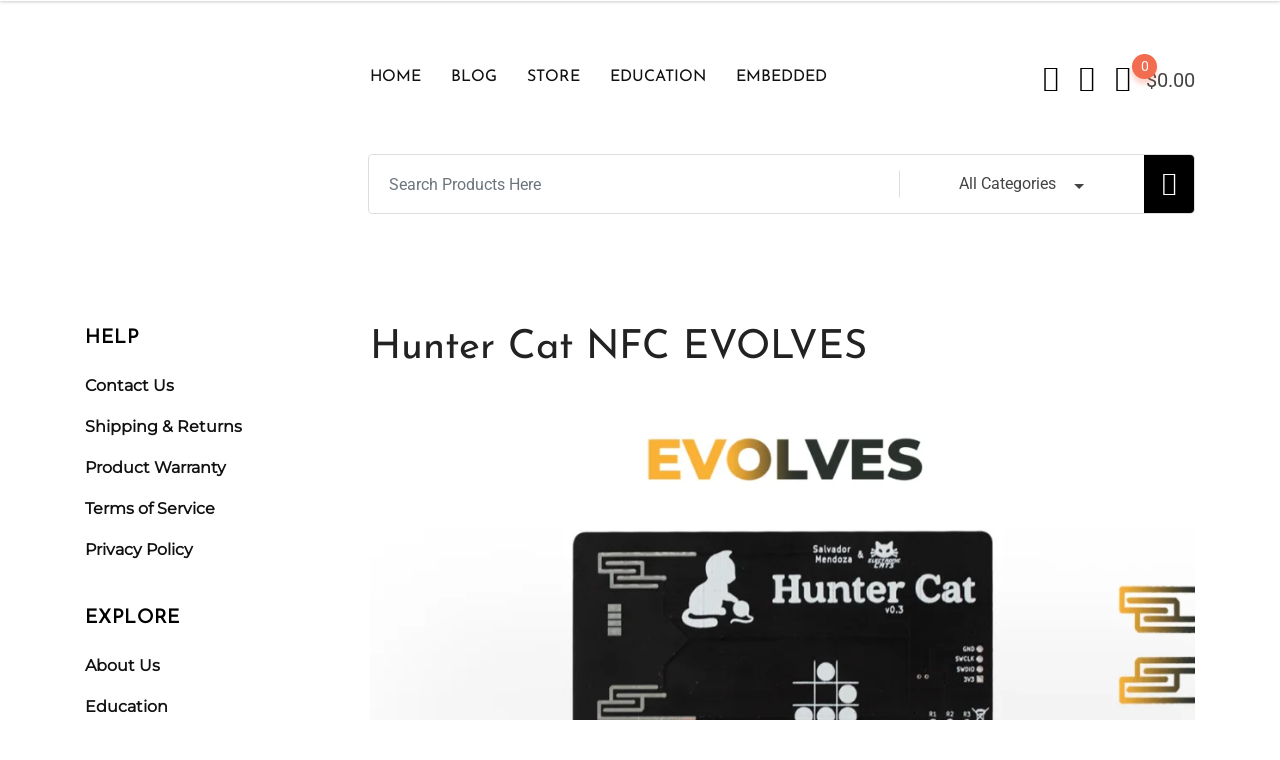

--- FILE ---
content_type: text/html; charset=UTF-8
request_url: https://electroniccats.com/blog/hunter-cat-nfc-evolves/
body_size: 27621
content:
<!DOCTYPE html><html lang="en-US"><head><meta charset="UTF-8"><meta name="viewport" content="width=device-width, initial-scale=1.0"><link rel="preload" href="https://electroniccats.com/wp-content/themes/metro/assets/fonts/fontawesome-webfont.woff2?v=4.7.0" as="font" type="font/woff2" crossorigin><link rel="preload" href="https://electroniccats.com/wp-content/themes/metro/assets/flaticons/Flaticon.woff" as="font" type="font/woff" crossorigin><link rel="profile" href="https://gmpg.org/xfn/11" />  <script>(function(w,d,s,l,i){w[l]=w[l]||[];w[l].push({'gtm.start':
new Date().getTime(),event:'gtm.js'});var f=d.getElementsByTagName(s)[0],
j=d.createElement(s),dl=l!='dataLayer'?'&l='+l:'';j.async=true;j.src=
'https://www.googletagmanager.com/gtm.js?id='+i+dl;f.parentNode.insertBefore(j,f);
})(window,document,'script','dataLayer','G-VLCJ4X13GQ');</script> <meta name="facebook-domain-verification" content="peuev6k4jhcbicfb605n4qs8m1uzjb" />  <script async src="https://www.googletagmanager.com/gtag/js?id=UA-125470975-1"></script> <script>window.dataLayer = window.dataLayer || [];
  function gtag(){dataLayer.push(arguments);}
  gtag('js', new Date());

  gtag('config', 'UA-125470975-1', { 'optimize_id': 'OPT-PKG4JLF'});</script>  <script>!function(e,t,n,s,u,a){e.twq||(s=e.twq=function(){s.exe?s.exe.apply(s,arguments):s.queue.push(arguments);
},s.version='1.1',s.queue=[],u=t.createElement(n),u.async=!0,u.src='//static.ads-twitter.com/uwt.js',
a=t.getElementsByTagName(n)[0],a.parentNode.insertBefore(u,a))}(window,document,'script');
// Insert Twitter Pixel ID and Standard Event data below
twq('init','o3fd3');
twq('track','PageView');</script>  <script>document.documentElement.className = document.documentElement.className + ' yes-js js_active js'</script> <link media="all" href="https://electroniccats.com/wp-content/cache/autoptimize/css/autoptimize_8191fe66049f93891c7dfb67e59d9cea.css" rel="stylesheet"><link media="only screen and (max-width: 767px)" href="https://electroniccats.com/wp-content/cache/autoptimize/css/autoptimize_6fe211f8bb15af76999ce9135805d7af.css" rel="stylesheet"><title>Hunter Cat NFC EVOLVES &#8211; Electronic Cats</title><meta name='robots' content='max-image-preview:large' /><noscript><style>#preloader{display:none;}</style></noscript><link rel='dns-prefetch' href='//js.stripe.com' /><link rel='dns-prefetch' href='//checkout.stripe.com' /><link href='https://sp-ao.shortpixel.ai' rel='preconnect' /><link href='https://fonts.gstatic.com' crossorigin='anonymous' rel='preconnect' /><link rel="alternate" type="application/rss+xml" title="Electronic Cats &raquo; Feed" href="https://electroniccats.com/feed/" /><link rel="alternate" type="application/rss+xml" title="Electronic Cats &raquo; Comments Feed" href="https://electroniccats.com/comments/feed/" /><link rel="alternate" type="application/rss+xml" title="Electronic Cats &raquo; Hunter Cat NFC EVOLVES Comments Feed" href="https://electroniccats.com/blog/hunter-cat-nfc-evolves/feed/" />  <script src="https://www.googletagmanager.com/gtag/js?id=G-VLCJ4X13GQ"  data-cfasync="false" data-wpfc-render="false" type="text/javascript" async></script> <script data-cfasync="false" data-wpfc-render="false" type="text/javascript">var mi_version = '9.11.1';
				var mi_track_user = true;
				var mi_no_track_reason = '';
								var MonsterInsightsDefaultLocations = {"page_location":"https:\/\/electroniccats.com\/blog\/hunter-cat-nfc-evolves\/"};
								if ( typeof MonsterInsightsPrivacyGuardFilter === 'function' ) {
					var MonsterInsightsLocations = (typeof MonsterInsightsExcludeQuery === 'object') ? MonsterInsightsPrivacyGuardFilter( MonsterInsightsExcludeQuery ) : MonsterInsightsPrivacyGuardFilter( MonsterInsightsDefaultLocations );
				} else {
					var MonsterInsightsLocations = (typeof MonsterInsightsExcludeQuery === 'object') ? MonsterInsightsExcludeQuery : MonsterInsightsDefaultLocations;
				}

								var disableStrs = [
										'ga-disable-G-VLCJ4X13GQ',
									];

				/* Function to detect opted out users */
				function __gtagTrackerIsOptedOut() {
					for (var index = 0; index < disableStrs.length; index++) {
						if (document.cookie.indexOf(disableStrs[index] + '=true') > -1) {
							return true;
						}
					}

					return false;
				}

				/* Disable tracking if the opt-out cookie exists. */
				if (__gtagTrackerIsOptedOut()) {
					for (var index = 0; index < disableStrs.length; index++) {
						window[disableStrs[index]] = true;
					}
				}

				/* Opt-out function */
				function __gtagTrackerOptout() {
					for (var index = 0; index < disableStrs.length; index++) {
						document.cookie = disableStrs[index] + '=true; expires=Thu, 31 Dec 2099 23:59:59 UTC; path=/';
						window[disableStrs[index]] = true;
					}
				}

				if ('undefined' === typeof gaOptout) {
					function gaOptout() {
						__gtagTrackerOptout();
					}
				}
								window.dataLayer = window.dataLayer || [];

				window.MonsterInsightsDualTracker = {
					helpers: {},
					trackers: {},
				};
				if (mi_track_user) {
					function __gtagDataLayer() {
						dataLayer.push(arguments);
					}

					function __gtagTracker(type, name, parameters) {
						if (!parameters) {
							parameters = {};
						}

						if (parameters.send_to) {
							__gtagDataLayer.apply(null, arguments);
							return;
						}

						if (type === 'event') {
														parameters.send_to = monsterinsights_frontend.v4_id;
							var hookName = name;
							if (typeof parameters['event_category'] !== 'undefined') {
								hookName = parameters['event_category'] + ':' + name;
							}

							if (typeof MonsterInsightsDualTracker.trackers[hookName] !== 'undefined') {
								MonsterInsightsDualTracker.trackers[hookName](parameters);
							} else {
								__gtagDataLayer('event', name, parameters);
							}
							
						} else {
							__gtagDataLayer.apply(null, arguments);
						}
					}

					__gtagTracker('js', new Date());
					__gtagTracker('set', {
						'developer_id.dZGIzZG': true,
											});
					if ( MonsterInsightsLocations.page_location ) {
						__gtagTracker('set', MonsterInsightsLocations);
					}
										__gtagTracker('config', 'G-VLCJ4X13GQ', {"forceSSL":"true","link_attribution":"true"} );
										window.gtag = __gtagTracker;										(function () {
						/* https://developers.google.com/analytics/devguides/collection/analyticsjs/ */
						/* ga and __gaTracker compatibility shim. */
						var noopfn = function () {
							return null;
						};
						var newtracker = function () {
							return new Tracker();
						};
						var Tracker = function () {
							return null;
						};
						var p = Tracker.prototype;
						p.get = noopfn;
						p.set = noopfn;
						p.send = function () {
							var args = Array.prototype.slice.call(arguments);
							args.unshift('send');
							__gaTracker.apply(null, args);
						};
						var __gaTracker = function () {
							var len = arguments.length;
							if (len === 0) {
								return;
							}
							var f = arguments[len - 1];
							if (typeof f !== 'object' || f === null || typeof f.hitCallback !== 'function') {
								if ('send' === arguments[0]) {
									var hitConverted, hitObject = false, action;
									if ('event' === arguments[1]) {
										if ('undefined' !== typeof arguments[3]) {
											hitObject = {
												'eventAction': arguments[3],
												'eventCategory': arguments[2],
												'eventLabel': arguments[4],
												'value': arguments[5] ? arguments[5] : 1,
											}
										}
									}
									if ('pageview' === arguments[1]) {
										if ('undefined' !== typeof arguments[2]) {
											hitObject = {
												'eventAction': 'page_view',
												'page_path': arguments[2],
											}
										}
									}
									if (typeof arguments[2] === 'object') {
										hitObject = arguments[2];
									}
									if (typeof arguments[5] === 'object') {
										Object.assign(hitObject, arguments[5]);
									}
									if ('undefined' !== typeof arguments[1].hitType) {
										hitObject = arguments[1];
										if ('pageview' === hitObject.hitType) {
											hitObject.eventAction = 'page_view';
										}
									}
									if (hitObject) {
										action = 'timing' === arguments[1].hitType ? 'timing_complete' : hitObject.eventAction;
										hitConverted = mapArgs(hitObject);
										__gtagTracker('event', action, hitConverted);
									}
								}
								return;
							}

							function mapArgs(args) {
								var arg, hit = {};
								var gaMap = {
									'eventCategory': 'event_category',
									'eventAction': 'event_action',
									'eventLabel': 'event_label',
									'eventValue': 'event_value',
									'nonInteraction': 'non_interaction',
									'timingCategory': 'event_category',
									'timingVar': 'name',
									'timingValue': 'value',
									'timingLabel': 'event_label',
									'page': 'page_path',
									'location': 'page_location',
									'title': 'page_title',
									'referrer' : 'page_referrer',
								};
								for (arg in args) {
																		if (!(!args.hasOwnProperty(arg) || !gaMap.hasOwnProperty(arg))) {
										hit[gaMap[arg]] = args[arg];
									} else {
										hit[arg] = args[arg];
									}
								}
								return hit;
							}

							try {
								f.hitCallback();
							} catch (ex) {
							}
						};
						__gaTracker.create = newtracker;
						__gaTracker.getByName = newtracker;
						__gaTracker.getAll = function () {
							return [];
						};
						__gaTracker.remove = noopfn;
						__gaTracker.loaded = true;
						window['__gaTracker'] = __gaTracker;
					})();
									} else {
										console.log("");
					(function () {
						function __gtagTracker() {
							return null;
						}

						window['__gtagTracker'] = __gtagTracker;
						window['gtag'] = __gtagTracker;
					})();
									}</script>  <script type="text/javascript">/*  */
window._wpemojiSettings = {"baseUrl":"https:\/\/s.w.org\/images\/core\/emoji\/15.0.3\/72x72\/","ext":".png","svgUrl":"https:\/\/s.w.org\/images\/core\/emoji\/15.0.3\/svg\/","svgExt":".svg","source":{"concatemoji":"https:\/\/electroniccats.com\/wp-includes\/js\/wp-emoji-release.min.js"}};
/*! This file is auto-generated */
!function(i,n){var o,s,e;function c(e){try{var t={supportTests:e,timestamp:(new Date).valueOf()};sessionStorage.setItem(o,JSON.stringify(t))}catch(e){}}function p(e,t,n){e.clearRect(0,0,e.canvas.width,e.canvas.height),e.fillText(t,0,0);var t=new Uint32Array(e.getImageData(0,0,e.canvas.width,e.canvas.height).data),r=(e.clearRect(0,0,e.canvas.width,e.canvas.height),e.fillText(n,0,0),new Uint32Array(e.getImageData(0,0,e.canvas.width,e.canvas.height).data));return t.every(function(e,t){return e===r[t]})}function u(e,t,n){switch(t){case"flag":return n(e,"\ud83c\udff3\ufe0f\u200d\u26a7\ufe0f","\ud83c\udff3\ufe0f\u200b\u26a7\ufe0f")?!1:!n(e,"\ud83c\uddfa\ud83c\uddf3","\ud83c\uddfa\u200b\ud83c\uddf3")&&!n(e,"\ud83c\udff4\udb40\udc67\udb40\udc62\udb40\udc65\udb40\udc6e\udb40\udc67\udb40\udc7f","\ud83c\udff4\u200b\udb40\udc67\u200b\udb40\udc62\u200b\udb40\udc65\u200b\udb40\udc6e\u200b\udb40\udc67\u200b\udb40\udc7f");case"emoji":return!n(e,"\ud83d\udc26\u200d\u2b1b","\ud83d\udc26\u200b\u2b1b")}return!1}function f(e,t,n){var r="undefined"!=typeof WorkerGlobalScope&&self instanceof WorkerGlobalScope?new OffscreenCanvas(300,150):i.createElement("canvas"),a=r.getContext("2d",{willReadFrequently:!0}),o=(a.textBaseline="top",a.font="600 32px Arial",{});return e.forEach(function(e){o[e]=t(a,e,n)}),o}function t(e){var t=i.createElement("script");t.src=e,t.defer=!0,i.head.appendChild(t)}"undefined"!=typeof Promise&&(o="wpEmojiSettingsSupports",s=["flag","emoji"],n.supports={everything:!0,everythingExceptFlag:!0},e=new Promise(function(e){i.addEventListener("DOMContentLoaded",e,{once:!0})}),new Promise(function(t){var n=function(){try{var e=JSON.parse(sessionStorage.getItem(o));if("object"==typeof e&&"number"==typeof e.timestamp&&(new Date).valueOf()<e.timestamp+604800&&"object"==typeof e.supportTests)return e.supportTests}catch(e){}return null}();if(!n){if("undefined"!=typeof Worker&&"undefined"!=typeof OffscreenCanvas&&"undefined"!=typeof URL&&URL.createObjectURL&&"undefined"!=typeof Blob)try{var e="postMessage("+f.toString()+"("+[JSON.stringify(s),u.toString(),p.toString()].join(",")+"));",r=new Blob([e],{type:"text/javascript"}),a=new Worker(URL.createObjectURL(r),{name:"wpTestEmojiSupports"});return void(a.onmessage=function(e){c(n=e.data),a.terminate(),t(n)})}catch(e){}c(n=f(s,u,p))}t(n)}).then(function(e){for(var t in e)n.supports[t]=e[t],n.supports.everything=n.supports.everything&&n.supports[t],"flag"!==t&&(n.supports.everythingExceptFlag=n.supports.everythingExceptFlag&&n.supports[t]);n.supports.everythingExceptFlag=n.supports.everythingExceptFlag&&!n.supports.flag,n.DOMReady=!1,n.readyCallback=function(){n.DOMReady=!0}}).then(function(){return e}).then(function(){var e;n.supports.everything||(n.readyCallback(),(e=n.source||{}).concatemoji?t(e.concatemoji):e.wpemoji&&e.twemoji&&(t(e.twemoji),t(e.wpemoji)))}))}((window,document),window._wpemojiSettings);
/*  */</script> <link rel='stylesheet' id='aeh-processed-header-0-css' href='https://electroniccats.com/wp-content/uploads/aeh-cache/1768598552/com/processed-header-7c4b93541cce2b4db29ecc15deccfad57fdc0a90.min.css' type='text/css' media='all' /><link rel='stylesheet' id='stripe-checkout-button-css' href='https://checkout.stripe.com/v3/checkout/button.css' type='text/css' media='all' /><link rel='stylesheet' id='aeh-processed-header-2-css' href='https://electroniccats.com/wp-content/uploads/aeh-cache/1768598552/com/processed-header-bbf53570239cc2c1de977ea1cc2460904329e360.min.css' type='text/css' media='all' /><link rel='stylesheet' id='aeh-processed-header-4-css' href='https://electroniccats.com/wp-content/uploads/aeh-cache/1768598552/com/processed-header-3f01c307652448300bfec6500dfca935d44d4fc9.min.css' type='text/css' media='all' /><script type="text/template" id="tmpl-variation-template"><div class="woocommerce-variation-description">{{{ data.variation.variation_description }}}</div>
	<div class="woocommerce-variation-price">{{{ data.variation.price_html }}}</div>
	<div class="woocommerce-variation-availability">{{{ data.variation.availability_html }}}</div></script> <script type="text/template" id="tmpl-unavailable-variation-template"><p role="alert">Sorry, this product is unavailable. Please choose a different combination.</p></script> <script type="text/template" id="tmpl-rtwpvs-variation-template">{{{ data.price_html }}}
    <div class="woocommerce-variation-availability">{{{ data.variation.availability_html }}}</div></script> <script type="text/javascript" id="jquery-core-js-extra">/*  */
var xlwcty = {"ajax_url":"https:\/\/electroniccats.com\/wp-admin\/admin-ajax.php","version":"2.23.0","wc_version":"9.7.1"};
/*  */</script> <script type="text/javascript" src="https://electroniccats.com/wp-includes/js/jquery/jquery.min.js" id="jquery-core-js"></script> <script type="text/javascript" id="layerslider-utils-js-extra">/*  */
var LS_Meta = {"v":"6.11.2","fixGSAP":"1"};
/*  */</script> <script data-cfasync="false" data-wpfc-render="false" type="text/javascript" id='monsterinsights-frontend-script-js-extra'>/*  */
var monsterinsights_frontend = {"js_events_tracking":"true","download_extensions":"doc,pdf,ppt,zip,xls,docx,pptx,xlsx","inbound_paths":"[{\"path\":\"\\\/go\\\/\",\"label\":\"affiliate\"},{\"path\":\"\\\/recommend\\\/\",\"label\":\"affiliate\"}]","home_url":"https:\/\/electroniccats.com","hash_tracking":"false","v4_id":"G-VLCJ4X13GQ"};/*  */</script> <script type="text/javascript" id="wc-add-to-cart-js-extra">/*  */
var wc_add_to_cart_params = {"ajax_url":"\/wp-admin\/admin-ajax.php","wc_ajax_url":"\/?wc-ajax=%%endpoint%%","i18n_view_cart":"View cart","cart_url":"https:\/\/electroniccats.com\/cart\/","is_cart":"","cart_redirect_after_add":"no"};
/*  */</script> <script type="text/javascript" id="woocommerce-js-extra">/*  */
var woocommerce_params = {"ajax_url":"\/wp-admin\/admin-ajax.php","wc_ajax_url":"\/?wc-ajax=%%endpoint%%","i18n_password_show":"Show password","i18n_password_hide":"Hide password"};
/*  */</script> <script type="text/javascript" id="wp-util-js-extra">/*  */
var _wpUtilSettings = {"ajax":{"url":"\/wp-admin\/admin-ajax.php"}};
/*  */</script> <script type="text/javascript" id="enhanced-ecommerce-google-analytics-js-extra">/*  */
var ConvAioGlobal = {"nonce":"492f43d2af"};
/*  */</script> <script data-cfasync="false" data-no-optimize="1" data-pagespeed-no-defer type="text/javascript" src="https://electroniccats.com/wp-content/cache/autoptimize/js/autoptimize_single_e7635789ff4033822e063c4311918f11.js" id="enhanced-ecommerce-google-analytics-js"></script> <script data-cfasync="false" data-no-optimize="1" data-pagespeed-no-defer type="text/javascript" id="enhanced-ecommerce-google-analytics-js-after">/*  */
tvc_smd={"tvc_wcv":"9.7.1","tvc_wpv":"6.7.2","tvc_eev":"7.2.12","tvc_cnf":{"t_cg":"","t_ec":"","t_ee":"on","t_df":"","t_gUser":"1","t_UAen":"","t_thr":"6","t_IPA":"","t_PrivacyPolicy":"1"},"tvc_sub_data":{"sub_id":"","cu_id":"","pl_id":"","ga_tra_option":"","ga_property_id":"","ga_measurement_id":"","ga_ads_id":"","ga_gmc_id":"","ga_gmc_id_p":"","op_gtag_js":"","op_en_e_t":"","op_rm_t_t":"","op_dy_rm_t_t":"","op_li_ga_wi_ads":"","gmc_is_product_sync":"","gmc_is_site_verified":"","gmc_is_domain_claim":"","gmc_product_count":"","fb_pixel_id":"","tracking_method":"gtm","user_gtm_id":"conversios-gtm"}};
/*  */</script> <script type="text/javascript" id="filter_js_icf7s-js-extra">/*  */
var icf7s_option = [""];
/*  */</script> <script type="text/javascript" id="wc-add-to-cart-variation-js-extra">/*  */
var wc_add_to_cart_variation_params = {"wc_ajax_url":"\/?wc-ajax=%%endpoint%%","i18n_no_matching_variations_text":"Sorry, no products matched your selection. Please choose a different combination.","i18n_make_a_selection_text":"Please select some product options before adding this product to your cart.","i18n_unavailable_text":"Sorry, this product is unavailable. Please choose a different combination.","i18n_reset_alert_text":"Your selection has been reset. Please select some product options before adding this product to your cart.","ajax_url":"\/wp-admin\/admin-ajax.php","i18n_view_cart":"View cart","i18n_add_to_cart":"Add to cart","i18n_select_options":"Select options","cart_url":"https:\/\/electroniccats.com\/cart\/","is_cart":"","cart_redirect_after_add":"no","enable_ajax_add_to_cart":"yes"};
/*  */</script> <meta name="generator" content="Powered by LayerSlider 6.11.2 - Multi-Purpose, Responsive, Parallax, Mobile-Friendly Slider Plugin for WordPress." /><link rel="https://api.w.org/" href="https://electroniccats.com/wp-json/" /><link rel="alternate" title="JSON" type="application/json" href="https://electroniccats.com/wp-json/wp/v2/posts/15054" /><link rel="EditURI" type="application/rsd+xml" title="RSD" href="https://electroniccats.com/xmlrpc.php?rsd" /><link rel="canonical" href="https://electroniccats.com/blog/hunter-cat-nfc-evolves/" /><link rel='shortlink' href='https://electroniccats.com/?p=15054' /><link rel="alternate" title="oEmbed (JSON)" type="application/json+oembed" href="https://electroniccats.com/wp-json/oembed/1.0/embed?url=https%3A%2F%2Felectroniccats.com%2Fblog%2Fhunter-cat-nfc-evolves%2F" /><link rel="alternate" title="oEmbed (XML)" type="text/xml+oembed" href="https://electroniccats.com/wp-json/oembed/1.0/embed?url=https%3A%2F%2Felectroniccats.com%2Fblog%2Fhunter-cat-nfc-evolves%2F&#038;format=xml" /><meta name="generator" content="Redux 4.5.10" /><meta name="viewport" content="width=device-width, minimum-scale=1" /> <script>(function (window, document, src) {
                var a = document.createElement('script'),
                    m = document.getElementsByTagName('script')[0];
                a.async = 1;
                a.src = src;
                m.parentNode.insertBefore(a, m);
            })(window, document, '//www.googletagmanager.com/gtag/js?id=UA-125470975-1');

            window.dataLayer = window.dataLayer || [];
            window.gtag = window.gtag || function gtag() {
                dataLayer.push(arguments);
            };

            gtag('js', new Date());</script> <link rel="pingback" href="https://electroniccats.com/xmlrpc.php"> <noscript><style>.woocommerce-product-gallery{ opacity: 1 !important; }</style></noscript><meta name="generator" content="Elementor 3.34.1; features: additional_custom_breakpoints; settings: css_print_method-internal, google_font-enabled, font_display-auto"> <script data-cfasync="false" data-no-optimize="1" data-pagespeed-no-defer>var tvc_lc = 'USD';</script> <script data-cfasync="false" data-no-optimize="1" data-pagespeed-no-defer>var tvc_lc = 'USD';</script> <script data-cfasync="false" data-pagespeed-no-defer type="text/javascript">window.dataLayer = window.dataLayer || [];
      dataLayer.push({"event":"begin_datalayer","cov_remarketing":false,"conv_track_email":"1","conv_track_phone":"1","conv_track_address":"1","conv_track_page_scroll":"1","conv_track_file_download":"1","conv_track_author":"1","conv_track_signup":"1","conv_track_signin":"1"});</script>  <script>(function(w, d, s, l, i) {
        w[l] = w[l] || [];
        w[l].push({
          'gtm.start': new Date().getTime(),
          event: 'gtm.js'
        });
        var f = d.getElementsByTagName(s)[0],
          j = d.createElement(s),
          dl = l != 'dataLayer' ? '&l=' + l : '';
        j.async = true;
        j.src =
          'https://www.googletagmanager.com/gtm.js?id=' + i + dl;
        f.parentNode.insertBefore(j, f);
      })(window, document, 'script', 'dataLayer', 'GTM-K7X94DG');</script>  <noscript><iframe src="https://www.googletagmanager.com/ns.html?id=GTM-K7X94DG" height="0" width="0" style="display:none;visibility:hidden"></iframe></noscript>  <script>(window.gaDevIds = window.gaDevIds || []).push('5CDcaG');</script> <script data-cfasync="false" data-no-optimize="1" data-pagespeed-no-defer>window.dataLayer = window.dataLayer || [];
        window.dataLayer.push({
          event: 'article_load',
          article_id: '15054',
          article_category: 'Blog',
          author_id: '3',
          author_name: 'Andres Sabas',
          article_title: 'Hunter Cat NFC EVOLVES',
          article_tags: "hack, hacking, hunter cat nfc, nfc copy cat, nfc reader, nfc writer",
          publication_date: '2021-03-18',
          article_length: "494",
        });</script> <script data-cfasync="false" data-no-optimize="1" data-pagespeed-no-defer>var tvc_lc = 'USD';</script> <script data-cfasync="false" data-no-optimize="1" data-pagespeed-no-defer>var tvc_lc = 'USD';</script> <link rel="icon" href="https://sp-ao.shortpixel.ai/client/to_webp,q_lossy,ret_img,w_32,h_32/https://electroniccats.com/wp-content/uploads/2018/01/fav-78x78.png" sizes="32x32" /><link rel="icon" href="https://sp-ao.shortpixel.ai/client/to_webp,q_lossy,ret_img,w_192,h_192/https://electroniccats.com/wp-content/uploads/2018/01/fav.png" sizes="192x192" /><link rel="apple-touch-icon" href="https://sp-ao.shortpixel.ai/client/to_webp,q_lossy,ret_img,w_180,h_180/https://electroniccats.com/wp-content/uploads/2018/01/fav.png" /><meta name="msapplication-TileImage" content="https://electroniccats.com/wp-content/uploads/2018/01/fav.png" /></head><body data-rsssl=1 class="post-template-default single single-post postid-15054 single-format-standard wp-embed-responsive theme-metro woocommerce-no-js rtwpvg rtwpvs rtwpvs-rounded rtwpvs-attribute-behavior-blur rtwpvs-archive-align-left rtwpvs-tooltip non-stick header-style-5 has-sidebar left-sidebar scheme-custom product-grid-view elementor-default elementor-kit-14455"> <noscript><iframe src="https://www.googletagmanager.com/ns.html?id=GTM-NNRKVJQ"
height="0" width="0" style="display:none;visibility:hidden"></iframe></noscript> <noscript><iframe src="https://www.googletagmanager.com/ns.html?id=GTM-K7X94DG" height="0" width="0" style="display:none;visibility:hidden"></iframe></noscript><div id="page" class="site"> <a class="skip-link screen-reader-text" href="#main-content">Skip to content</a><header id="site-header" class="site-header"><div class="main-header"><div class="container"><div class="row align-items-center"><div class="col-lg-3 col-sm-12 col-12"><div class="site-branding"> <a class="logo" href="https://electroniccats.com/"><noscript><img decoding="async" src="https://sp-ao.shortpixel.ai/client/to_webp,q_lossy,ret_img/https://electroniccats.com/wp-content/uploads/2018/01/fav.png" alt="Electronic Cats"></noscript><img decoding="async" class="lazyload" src='data:image/svg+xml,%3Csvg%20xmlns=%22http://www.w3.org/2000/svg%22%20viewBox=%220%200%20210%20140%22%3E%3C/svg%3E' data-src="https://sp-ao.shortpixel.ai/client/to_webp,q_lossy,ret_img/https://electroniccats.com/wp-content/uploads/2018/01/fav.png" alt="Electronic Cats"></a></div></div><div class="col-lg-9 col-sm-12 col-12"><div class="main-navigation-area"><div class="main-navigation"><nav class="menu-nav-container"><ul id="menu-nav" class="menu"><li id="menu-item-14" class="menu-item menu-item-type-custom menu-item-object-custom menu-item-home menu-item-14"><a href="https://electroniccats.com">HOME</a></li><li id="menu-item-14651" class="menu-item menu-item-type-post_type menu-item-object-page current_page_parent menu-item-14651"><a href="https://electroniccats.com/blog/">BLOG</a></li><li id="menu-item-111" class="menu-item menu-item-type-post_type menu-item-object-page menu-item-111"><a href="https://electroniccats.com/store/">STORE</a></li><li id="menu-item-14472" class="menu-item menu-item-type-custom menu-item-object-custom menu-item-14472"><a href="https://www.electroniccats.com/education">EDUCATION</a></li><li id="menu-item-14473" class="menu-item menu-item-type-custom menu-item-object-custom menu-item-14473"><a href="https://www.electroniccats.com/embedded">EMBEDDED</a></li></ul></nav></div><div class="header-icon-area clearfix"><div class="cart-icon-total"><span class="woocommerce-Price-amount amount"><bdi><span class="woocommerce-Price-currencySymbol">&#36;</span>0.00</bdi></span></div><div class="icon-area-content cart-icon-area"> <a href="https://electroniccats.com/cart/"><i class="flaticon-shopping-cart"></i><span class="cart-icon-num">0</span></a><div class="cart-icon-products"><div class="widget woocommerce widget_shopping_cart"><h2 class="widgettitle">Cart</h2><div class="widget_shopping_cart_content"></div></div></div></div><div class="icon-area-content account-icon-area"> <a href="https://electroniccats.com/my-account/"><i class="flaticon-user"></i></a></div><div class="icon-area-content search-icon-area"> <a href="#"><i class="flaticon-search"></i></a></div></div></div></div></div></div></div><div class="header-search-area ps-autocomplete-js"><div class="container"><div class="row gap10"><div class="col-lg-3 col-md-4 col-sm-12 col-12"></div><div class="col-lg-9 col-md-8 col-sm-12 col-12"><div class="product-search"><form method="get" action="https://electroniccats.com"><div class="input-group"> <input type="text" name="s" class="product-search-input product-autocomplete-js form-control" placeholder="Search Products Here" value=""> <input type="hidden" name="post_type" value="product"><div class="btn-group category-search-dropdown-js"><div class="dropdown"> <input type="hidden" name="product_cat" value=""> <button type="button" class="btn rtin-btn-cat dropdown-toggle" data-toggle="dropdown" aria-expanded="false">All Categories</button><div class="dropdown-menu" role="menu"><ul><li data-slug="">All Categories</li><li data-slug="without-category"><span>Without category</span></li><li data-slug="badge"><span>Badge Life</span></li><li data-slug="defcon"><span>DEFCON</span></li><li data-slug="dev-boards"><span>Dev Boards</span></li><li data-slug="diseno-electronico-1"><span>Diseño Electrónico</span></li><li data-slug="ec-pwnlabs"><span>EC-PwnLabs</span></li><li data-slug="education"><span>Education</span></li><li data-slug="iot-2"><span>IoT</span></li><li data-slug="kits"><span>Kits</span></li><li data-slug="security"><span>Security</span></li><li data-slug="sensors"><span>Sensors</span></li></ul></div></div> <button type="submit" class="btn rtin-btn-search"><i class="flaticon-search"></i></button></div></div></form></div></div></div></div></div></header><div id="meanmenu"></div><div id="content" class="site-content"><div id="primary" class="content-area site-single"><div class="container"><div class="row"><div class="col-lg-3 col-md-4 ol-sm-12 col-12"><aside class="sidebar-widget-area"><div id="custom_html-8" class="widget_text widget widget_custom_html"><h3 class="widgettitle">HELP</h3><div class="textwidget custom-html-widget"><ul><li><a href="/contact"><b>Contact Us</b></a></li><li><a href="/shipping-returns"><b>Shipping &amp; Returns</b></a></li><li><a href="/product-warranty/"><b>Product Warranty</b></a></li><li> <a href="/terms-of-service"><b>Terms of Service</b></a></li><li> <a href="/privacy-policy"><b>Privacy Policy</b></a></li></ul></div></div><div id="custom_html-9" class="widget_text widget widget_custom_html"><h3 class="widgettitle">EXPLORE</h3><div class="textwidget custom-html-widget"><ul><li> <a href="/about-us"><b>About Us</b></a></li><li> <a href="https://www.electroniccats.ibox.red/"><b>Education</b></a></li><li> <a href="/comic-sam"><b>Comic Sam</b></a></li></ul></div></div><div id="custom_html-5" class="widget_text widget widget_custom_html"><h3 class="widgettitle">Social Networks</h3><div class="textwidget custom-html-widget"><div class="social-list social-list--header social-list--icon"><ul id="social-list-1" class="social-list__items inline-list"><li id="menu-item-23" class="menu-item menu-item-type-custom menu-item-object-custom menu-item-23"><a href="https://www.facebook.com/pg/electroniccats/" class="customize-unpreviewable"><span class="screen-reader-text">Facebook</span></a></li><li id="menu-item-24" class="menu-item menu-item-type-custom menu-item-object-custom menu-item-24"><a href="https://twitter.com/electronicats" class="customize-unpreviewable"><span class="screen-reader-text">Twitter</span></a></li><li id="menu-item-9346" class="menu-item menu-item-type-custom menu-item-object-custom menu-item-9346"><a href="https://www.youtube.com/channel/UCA9pODMFvrLEAB9vYWiLebg" class="customize-unpreviewable"><span class="screen-reader-text">Youtube</span></a></li><li id="menu-item-9347" class="menu-item menu-item-type-custom menu-item-object-custom menu-item-9347"><a href="https://www.instagram.com/electroniccats/?hl=es-la" class="customize-unpreviewable"><span class="screen-reader-text">Instagram</span></a></li><li id="menu-item-12565" class="menu-item menu-item-type-custom menu-item-object-custom menu-item-12565"><a href="https://github.com/ElectronicCats" class="customize-unpreviewable"><span class="screen-reader-text">GitHub</span></a></li></ul></div></div></div></aside></div><div class="col-lg-9 col-md-8 col-sm-12 col-12"><div class="main-content"><h1>Hunter Cat NFC EVOLVES</h1><div id="post-15054" class="post-each post-each-single post-15054 post type-post status-publish format-standard has-post-thumbnail hentry category-blog tag-hack tag-hacking tag-hunter-cat-nfc tag-nfc-copy-cat tag-nfc-reader tag-nfc-writer"><div class="post-thumbnail"><img fetchpriority="high" width="960" height="480" src="https://sp-ao.shortpixel.ai/client/to_webp,q_lossy,ret_img,w_960,h_480/https://electroniccats.com/wp-content/uploads/2021/03/Hunter-Cat-NFC-ENG-03-960x480.png" class="attachment-rdtheme-size2 size-rdtheme-size2 wp-post-image wp-post-image" alt="Hunter-Cat-NFC-ENG-03" decoding="async" /></div> <span class="entry-title d-none">Hunter Cat NFC EVOLVES</span><div class="post-content-area"><ul class="post-meta"><li><i class="fa fa-calendar" aria-hidden="true"></i><span class="updated published">March 18, 2021</span></li><li><i class="fa fa-comments" aria-hidden="true"></i><span>1 Comment</span></li><li><i class="fa fa-tags" aria-hidden="true"></i><a href="https://electroniccats.com/category/blog/" rel="category tag">Blog</a></li></ul><div class="post-content entry-content clearfix"><div class="wp-block-image"><figure class="aligncenter size-large"><a href="https://electroniccats.com/wp-content/uploads/2021/03/Hunter-Cat-NFC-ENG-03.png"><noscript><img decoding="async" width="1024" height="1024" src="https://sp-ao.shortpixel.ai/client/to_webp,q_lossy,ret_img,w_1024,h_1024/https://electroniccats.com/wp-content/uploads/2021/03/Hunter-Cat-NFC-ENG-03-1024x1024.png" alt="" class="wp-image-15176" srcset="https://sp-ao.shortpixel.ai/client/to_webp,q_lossy,ret_img,w_1024/https://electroniccats.com/wp-content/uploads/2021/03/Hunter-Cat-NFC-ENG-03-1024x1024.png.webp 1024w, https://sp-ao.shortpixel.ai/client/to_webp,q_lossy,ret_img,w_300/https://electroniccats.com/wp-content/uploads/2021/03/Hunter-Cat-NFC-ENG-03-300x300.png.webp 300w, https://sp-ao.shortpixel.ai/client/to_webp,q_lossy,ret_img,w_150/https://electroniccats.com/wp-content/uploads/2021/03/Hunter-Cat-NFC-ENG-03-150x150.png.webp 150w, https://sp-ao.shortpixel.ai/client/to_webp,q_lossy,ret_img,w_768/https://electroniccats.com/wp-content/uploads/2021/03/Hunter-Cat-NFC-ENG-03-768x768.png.webp 768w, https://sp-ao.shortpixel.ai/client/to_webp,q_lossy,ret_img,w_570/https://electroniccats.com/wp-content/uploads/2021/03/Hunter-Cat-NFC-ENG-03-570x570.png.webp 570w, https://sp-ao.shortpixel.ai/client/to_webp,q_lossy,ret_img,w_64/https://electroniccats.com/wp-content/uploads/2021/03/Hunter-Cat-NFC-ENG-03-64x64.png.webp 64w, https://sp-ao.shortpixel.ai/client/to_webp,q_lossy,ret_img,w_1181/https://electroniccats.com/wp-content/uploads/2021/03/Hunter-Cat-NFC-ENG-03.png.webp 1181w" sizes="(max-width: 1024px) 100vw, 1024px" /></noscript><img decoding="async" width="1024" height="1024" src='data:image/svg+xml,%3Csvg%20xmlns=%22http://www.w3.org/2000/svg%22%20viewBox=%220%200%201024%201024%22%3E%3C/svg%3E' data-src="https://sp-ao.shortpixel.ai/client/to_webp,q_lossy,ret_img,w_1024,h_1024/https://electroniccats.com/wp-content/uploads/2021/03/Hunter-Cat-NFC-ENG-03-1024x1024.png" alt="" class="lazyload wp-image-15176" data-srcset="https://sp-ao.shortpixel.ai/client/to_webp,q_lossy,ret_img,w_1024/https://electroniccats.com/wp-content/uploads/2021/03/Hunter-Cat-NFC-ENG-03-1024x1024.png.webp 1024w, https://sp-ao.shortpixel.ai/client/to_webp,q_lossy,ret_img,w_300/https://electroniccats.com/wp-content/uploads/2021/03/Hunter-Cat-NFC-ENG-03-300x300.png.webp 300w, https://sp-ao.shortpixel.ai/client/to_webp,q_lossy,ret_img,w_150/https://electroniccats.com/wp-content/uploads/2021/03/Hunter-Cat-NFC-ENG-03-150x150.png.webp 150w, https://sp-ao.shortpixel.ai/client/to_webp,q_lossy,ret_img,w_768/https://electroniccats.com/wp-content/uploads/2021/03/Hunter-Cat-NFC-ENG-03-768x768.png.webp 768w, https://sp-ao.shortpixel.ai/client/to_webp,q_lossy,ret_img,w_570/https://electroniccats.com/wp-content/uploads/2021/03/Hunter-Cat-NFC-ENG-03-570x570.png.webp 570w, https://sp-ao.shortpixel.ai/client/to_webp,q_lossy,ret_img,w_64/https://electroniccats.com/wp-content/uploads/2021/03/Hunter-Cat-NFC-ENG-03-64x64.png.webp 64w, https://sp-ao.shortpixel.ai/client/to_webp,q_lossy,ret_img,w_1181/https://electroniccats.com/wp-content/uploads/2021/03/Hunter-Cat-NFC-ENG-03.png.webp 1181w" data-sizes="(max-width: 1024px) 100vw, 1024px" /></a><figcaption>HunterCat evolves. The HunterCat NFC is here.</figcaption></figure></div><p>Two years after we released the HunterCat, our famous skimmer and card cloner hunter card. Today, together with Salvador Mendoza are happy to announce the Hunter Cat NFC.</p><p>The most up-to date security tool for NFC. An evolution of the classic Hunter Cat.</p><h3 class="wp-block-heading"><strong>Why choose the Hunter Cat NFC?</strong></h3><p>Because paying methods have evolved to NFC, cards label &#8220;contactless&#8221;. Those types of cards that only transmit the transaction information when they get close to the terminal or mPoS (Mobile Point of Sale system).</p><p>Are you ready for all the possible security risks that may come?</p><p>NFC technology is not only present in bank cards, we can also find it on hotel doors, access controls or even the subway entrance gates, to mention some examples.</p><p>Today, NFC technology is all around us and you need a tool that can provide protection as well as auditing capabilities.</p><p></p><div class="wp-block-image"><figure class="aligncenter size-large is-resized"><a href="https://electroniccats.com/wp-content/uploads/2021/03/IMG_8524_1.png"><noscript><img decoding="async" src="https://sp-ao.shortpixel.ai/client/to_webp,q_lossy,ret_img,w_439,h_417/https://electroniccats.com/wp-content/uploads/2021/03/IMG_8524_1-1024x975.png" alt="HUNTER_NFC_1" class="wp-image-15067" width="439" height="417" srcset="https://sp-ao.shortpixel.ai/client/to_webp,q_lossy,ret_img,w_1024/https://electroniccats.com/wp-content/uploads/2021/03/IMG_8524_1-1024x975.png.webp 1024w, https://sp-ao.shortpixel.ai/client/to_webp,q_lossy,ret_img,w_300/https://electroniccats.com/wp-content/uploads/2021/03/IMG_8524_1-300x286.png.webp 300w, https://sp-ao.shortpixel.ai/client/to_webp,q_lossy,ret_img,w_768/https://electroniccats.com/wp-content/uploads/2021/03/IMG_8524_1-768x732.png.webp 768w, https://sp-ao.shortpixel.ai/client/to_webp,q_lossy,ret_img,w_1536/https://electroniccats.com/wp-content/uploads/2021/03/IMG_8524_1-1536x1463.png.webp 1536w, https://sp-ao.shortpixel.ai/client/to_webp,q_lossy,ret_img,w_570/https://electroniccats.com/wp-content/uploads/2021/03/IMG_8524_1-570x543.png.webp 570w, https://sp-ao.shortpixel.ai/client/to_webp,q_lossy,ret_img,w_64/https://electroniccats.com/wp-content/uploads/2021/03/IMG_8524_1-64x61.png.webp 64w, https://sp-ao.shortpixel.ai/client/to_webp,q_lossy,ret_img,w_2000/https://electroniccats.com/wp-content/uploads/2021/03/IMG_8524_1.png 2000w" sizes="(max-width: 439px) 100vw, 439px" /></noscript><img decoding="async" src='data:image/svg+xml,%3Csvg%20xmlns=%22http://www.w3.org/2000/svg%22%20viewBox=%220%200%20439%20417%22%3E%3C/svg%3E' data-src="https://sp-ao.shortpixel.ai/client/to_webp,q_lossy,ret_img,w_439,h_417/https://electroniccats.com/wp-content/uploads/2021/03/IMG_8524_1-1024x975.png" alt="HUNTER_NFC_1" class="lazyload wp-image-15067" width="439" height="417" data-srcset="https://sp-ao.shortpixel.ai/client/to_webp,q_lossy,ret_img,w_1024/https://electroniccats.com/wp-content/uploads/2021/03/IMG_8524_1-1024x975.png.webp 1024w, https://sp-ao.shortpixel.ai/client/to_webp,q_lossy,ret_img,w_300/https://electroniccats.com/wp-content/uploads/2021/03/IMG_8524_1-300x286.png.webp 300w, https://sp-ao.shortpixel.ai/client/to_webp,q_lossy,ret_img,w_768/https://electroniccats.com/wp-content/uploads/2021/03/IMG_8524_1-768x732.png.webp 768w, https://sp-ao.shortpixel.ai/client/to_webp,q_lossy,ret_img,w_1536/https://electroniccats.com/wp-content/uploads/2021/03/IMG_8524_1-1536x1463.png.webp 1536w, https://sp-ao.shortpixel.ai/client/to_webp,q_lossy,ret_img,w_570/https://electroniccats.com/wp-content/uploads/2021/03/IMG_8524_1-570x543.png.webp 570w, https://sp-ao.shortpixel.ai/client/to_webp,q_lossy,ret_img,w_64/https://electroniccats.com/wp-content/uploads/2021/03/IMG_8524_1-64x61.png.webp 64w, https://sp-ao.shortpixel.ai/client/to_webp,q_lossy,ret_img,w_2000/https://electroniccats.com/wp-content/uploads/2021/03/IMG_8524_1.png 2000w" data-sizes="(max-width: 439px) 100vw, 439px" /></a></figure></div><h3 class="wp-block-heading"><strong>What &#8216;s new?</strong></h3><p>The new Hunter Cat comes with NFC technology thanks to the PN7150 chip. One of the most recent NFC chips in the market. For this, we created an open source library for Arduino; from which you can configure the card in several mods:</p><p>Emulation mode: you can use the Hunter Cat NFC as a card or NFC tag, this mode emulates a card and allows the detection of any card readers. Another example is the ability of storing and replacing several cards or credentials in this device.</p><p>Read and write: the Hunter Cat NFC communicates with a passive label, an smart NFC card or NFC device in emulation mode. You can read and write a label. (Although reading is more common than writing due to most labels being protected against writing) In this mode, Hunter Cat NFC generates the RF field whilst the label or card only modulates the field.</p><p>Peer to Peer: this mode allows for a bidirectional communication channel between a pair of NFC devices. When a user puts together two devices, both NFC chips establish a P2P connection and start exchanging data.</p><p></p><div class="wp-block-image"><figure class="aligncenter size-large"><a href="https://electroniccats.com/wp-content/uploads/2021/03/Hunter-Cat-NFC-ENG-02.png"><noscript><img loading="lazy" decoding="async" width="1024" height="1024" src="https://sp-ao.shortpixel.ai/client/to_webp,q_lossy,ret_img,w_1024,h_1024/https://electroniccats.com/wp-content/uploads/2021/03/Hunter-Cat-NFC-ENG-02-1024x1024.png" alt="" class="wp-image-15177" srcset="https://sp-ao.shortpixel.ai/client/to_webp,q_lossy,ret_img,w_1024/https://electroniccats.com/wp-content/uploads/2021/03/Hunter-Cat-NFC-ENG-02-1024x1024.png.webp 1024w, https://sp-ao.shortpixel.ai/client/to_webp,q_lossy,ret_img,w_300/https://electroniccats.com/wp-content/uploads/2021/03/Hunter-Cat-NFC-ENG-02-300x300.png.webp 300w, https://sp-ao.shortpixel.ai/client/to_webp,q_lossy,ret_img,w_150/https://electroniccats.com/wp-content/uploads/2021/03/Hunter-Cat-NFC-ENG-02-150x150.png.webp 150w, https://sp-ao.shortpixel.ai/client/to_webp,q_lossy,ret_img,w_768/https://electroniccats.com/wp-content/uploads/2021/03/Hunter-Cat-NFC-ENG-02-768x768.png.webp 768w, https://sp-ao.shortpixel.ai/client/to_webp,q_lossy,ret_img,w_570/https://electroniccats.com/wp-content/uploads/2021/03/Hunter-Cat-NFC-ENG-02-570x570.png.webp 570w, https://sp-ao.shortpixel.ai/client/to_webp,q_lossy,ret_img,w_64/https://electroniccats.com/wp-content/uploads/2021/03/Hunter-Cat-NFC-ENG-02-64x64.png.webp 64w, https://sp-ao.shortpixel.ai/client/to_webp,q_lossy,ret_img,w_1181/https://electroniccats.com/wp-content/uploads/2021/03/Hunter-Cat-NFC-ENG-02.png.webp 1181w" sizes="(max-width: 1024px) 100vw, 1024px" /></noscript><img loading="lazy" decoding="async" width="1024" height="1024" src='data:image/svg+xml,%3Csvg%20xmlns=%22http://www.w3.org/2000/svg%22%20viewBox=%220%200%201024%201024%22%3E%3C/svg%3E' data-src="https://sp-ao.shortpixel.ai/client/to_webp,q_lossy,ret_img,w_1024,h_1024/https://electroniccats.com/wp-content/uploads/2021/03/Hunter-Cat-NFC-ENG-02-1024x1024.png" alt="" class="lazyload wp-image-15177" data-srcset="https://sp-ao.shortpixel.ai/client/to_webp,q_lossy,ret_img,w_1024/https://electroniccats.com/wp-content/uploads/2021/03/Hunter-Cat-NFC-ENG-02-1024x1024.png.webp 1024w, https://sp-ao.shortpixel.ai/client/to_webp,q_lossy,ret_img,w_300/https://electroniccats.com/wp-content/uploads/2021/03/Hunter-Cat-NFC-ENG-02-300x300.png.webp 300w, https://sp-ao.shortpixel.ai/client/to_webp,q_lossy,ret_img,w_150/https://electroniccats.com/wp-content/uploads/2021/03/Hunter-Cat-NFC-ENG-02-150x150.png.webp 150w, https://sp-ao.shortpixel.ai/client/to_webp,q_lossy,ret_img,w_768/https://electroniccats.com/wp-content/uploads/2021/03/Hunter-Cat-NFC-ENG-02-768x768.png.webp 768w, https://sp-ao.shortpixel.ai/client/to_webp,q_lossy,ret_img,w_570/https://electroniccats.com/wp-content/uploads/2021/03/Hunter-Cat-NFC-ENG-02-570x570.png.webp 570w, https://sp-ao.shortpixel.ai/client/to_webp,q_lossy,ret_img,w_64/https://electroniccats.com/wp-content/uploads/2021/03/Hunter-Cat-NFC-ENG-02-64x64.png.webp 64w, https://sp-ao.shortpixel.ai/client/to_webp,q_lossy,ret_img,w_1181/https://electroniccats.com/wp-content/uploads/2021/03/Hunter-Cat-NFC-ENG-02.png.webp 1181w" data-sizes="(max-width: 1024px) 100vw, 1024px" /></a><figcaption>HunterCat NFC is presented in two interchangeable faces.</figcaption></figure></div><h4 class="wp-block-heading"><strong>Don&#8217;t let your information, bank security and assets be exposed.</strong></h4><p>Purchase the new Hunter Cat NFC from <a href="https://electroniccats.com/store/hunter-cat-nfc/" target="_blank" rel="noreferrer noopener">our official store</a>. With a special pre-sale price of $72 dollars. And a special discount for the first 30 by entering the code &#8220;HUNTERCAT&#8221;.</p><p><strong>Characteristics:</strong></p><ul class="wp-block-list"><li>Processor Cortex M0+</li><li>USB C 2.0</li><li>NFC Reader, Card and NFC Forum</li><li>Arduino compatible</li><li>CircuitPython compatible</li><li>UF2 Bootloader</li><li>3 LEDs status</li><li>Open Hardware</li><li>Battery</li><li>RF protocols supported</li><li>NFCIP-1, NFCIP-2 protocol</li><li>ISO/IEC 14443A, ISO/IEC 14443B PICC, NFC Forum T4T modes via host interface</li><li>NFC Forum T3T via host interface</li><li>ISO/IEC 14443A, ISO/IEC 14443B PCD designed according to NFC Forum digital protocol T4T platform and ISO-DEP</li><li>FeliCa PCD mode</li><li>MIFARE Classic PCD encryption mechanism (MIFARE Classic 1K/4K)</li><li>NFC Forum tag 1 to 5 (MIFARE Ultralight, Jewel, Open FeliCa tag, MIFAREDESFire</li><li>ISO/IEC 15693/ICODE VCD mode</li><li>Includes NXP ISO/IEC14443-A and Innovatron ISO/IEC14443-B intellectual property licensing rights.</li></ul><figure class="wp-block-embed is-type-video is-provider-youtube wp-block-embed-youtube wp-embed-aspect-16-9 wp-has-aspect-ratio"><div class="wp-block-embed__wrapper"> <iframe title="HunterCat NFC: Detecting malicious NFC readers and avoiding false positive detections" width="1300" height="731" src="https://www.youtube.com/embed/W8bfdRUfckc?feature=oembed" frameborder="0" allow="accelerometer; autoplay; clipboard-write; encrypted-media; gyroscope; picture-in-picture; web-share" allowfullscreen></iframe></div></figure></div><div class="single-post-footer"><div class="post-tags"><h3 class="rtin-title">Tags:</h3><div class="rtin-content"><a href="https://electroniccats.com/tag/hack/" rel="tag">hack</a><a href="https://electroniccats.com/tag/hacking/" rel="tag">hacking</a><a href="https://electroniccats.com/tag/hunter-cat-nfc/" rel="tag">hunter cat nfc</a><a href="https://electroniccats.com/tag/nfc-copy-cat/" rel="tag">nfc copy cat</a><a href="https://electroniccats.com/tag/nfc-reader/" rel="tag">nfc reader</a><a href="https://electroniccats.com/tag/nfc-writer/" rel="tag">nfc writer</a></div></div><div class="post-social"><h3 class="rtin-title">Share:</h3><div class="post-social-sharing"> <a href="http://www.facebook.com/sharer.php?u=https%3A%2F%2Felectroniccats.com%2Fblog%2Fhunter-cat-nfc-evolves%2F" target="_blank"><i class="fa fa-facebook"></i></a> <a href="https://twitter.com/intent/tweet?source=https%3A%2F%2Felectroniccats.com%2Fblog%2Fhunter-cat-nfc-evolves%2F&#038;text=Hunter+Cat+NFC+EVOLVES:https%3A%2F%2Felectroniccats.com%2Fblog%2Fhunter-cat-nfc-evolves%2F" target="_blank"><i class="fa fa-twitter"></i></a> <a href="http://www.linkedin.com/shareArticle?mini=true&#038;url=https%3A%2F%2Felectroniccats.com%2Fblog%2Fhunter-cat-nfc-evolves%2F&#038;title=Hunter+Cat+NFC+EVOLVES" target="_blank"><i class="fa fa-linkedin"></i></a> <a href="http://pinterest.com/pin/create/button/?url=https%3A%2F%2Felectroniccats.com%2Fblog%2Fhunter-cat-nfc-evolves%2F&#038;description=Hunter+Cat+NFC+EVOLVES" target="_blank"><i class="fa fa-pinterest"></i></a> <a href="http://www.tumblr.com/share?v=3&#038;u=https%3A%2F%2Felectroniccats.com%2Fblog%2Fhunter-cat-nfc-evolves%2F%20&#038;quote=Hunter+Cat+NFC+EVOLVES" target="_blank"><i class="fa fa-tumblr"></i></a></div></div></div><div class="single-post-pagination"><div class="rtin-left rtin-item"><div class="rtin-thumb"><a href="https://electroniccats.com/blog/nuevo-curso-en-espanol-de-lora-y-lorawan/"><noscript><img width="150" height="150" src="https://sp-ao.shortpixel.ai/client/to_webp,q_lossy,ret_img,w_150,h_150/https://electroniccats.com/wp-content/uploads/2020/11/fb_twitter-150x150.jpg" class="attachment-thumbnail size-thumbnail wp-post-image wp-post-image" alt="curso_lorawan" decoding="async" srcset="https://sp-ao.shortpixel.ai/client/to_webp,q_lossy,ret_img,w_150/https://electroniccats.com/wp-content/uploads/2020/11/fb_twitter-scaled-150x150.jpg.webp 150w, https://sp-ao.shortpixel.ai/client/to_webp,q_lossy,ret_img,w_78/https://electroniccats.com/wp-content/uploads/2020/11/fb_twitter-78x78.jpg.webp 78w, https://sp-ao.shortpixel.ai/client/to_webp,q_lossy,ret_img,w_122/https://electroniccats.com/wp-content/uploads/2020/11/fb_twitter-122x122.jpg.webp 122w, https://sp-ao.shortpixel.ai/client/to_webp,q_lossy,ret_img,w_400/https://electroniccats.com/wp-content/uploads/2020/11/fb_twitter-400x400.jpg.webp 400w" sizes="(max-width: 150px) 100vw, 150px" /></noscript><img width="150" height="150" src='data:image/svg+xml,%3Csvg%20xmlns=%22http://www.w3.org/2000/svg%22%20viewBox=%220%200%20150%20150%22%3E%3C/svg%3E' data-src="https://sp-ao.shortpixel.ai/client/to_webp,q_lossy,ret_img,w_150,h_150/https://electroniccats.com/wp-content/uploads/2020/11/fb_twitter-150x150.jpg" class="lazyload attachment-thumbnail size-thumbnail wp-post-image wp-post-image" alt="curso_lorawan" decoding="async" data-srcset="https://sp-ao.shortpixel.ai/client/to_webp,q_lossy,ret_img,w_150/https://electroniccats.com/wp-content/uploads/2020/11/fb_twitter-scaled-150x150.jpg.webp 150w, https://sp-ao.shortpixel.ai/client/to_webp,q_lossy,ret_img,w_78/https://electroniccats.com/wp-content/uploads/2020/11/fb_twitter-78x78.jpg.webp 78w, https://sp-ao.shortpixel.ai/client/to_webp,q_lossy,ret_img,w_122/https://electroniccats.com/wp-content/uploads/2020/11/fb_twitter-122x122.jpg.webp 122w, https://sp-ao.shortpixel.ai/client/to_webp,q_lossy,ret_img,w_400/https://electroniccats.com/wp-content/uploads/2020/11/fb_twitter-400x400.jpg.webp 400w" data-sizes="(max-width: 150px) 100vw, 150px" /><div class="rtin-icon"><i class="flaticon-plus-symbol"></i></div></a></div><div class="rtin-content"><h3 class="rtin-title"><a href="https://electroniccats.com/blog/nuevo-curso-en-espanol-de-lora-y-lorawan/">Nuevo Curso en Español de LoRa y LoRaWAN</a></h3><div class="rtin-date"><i class="fa fa-clock-o"></i>January 18, 2021</div> <a class="rtin-link" href="https://electroniccats.com/blog/nuevo-curso-en-espanol-de-lora-y-lorawan/"><i class="fa fa-angle-left"></i>Previous Post</a></div></div><div class="rtin-right rtin-item"><div class="rtin-content"><h3 class="rtin-title"><a href="https://electroniccats.com/blog/por-que-el-arduino-day-es-importante/">¿Por qué el Arduino Day es importante ?</a></h3><div class="rtin-date"><i class="fa fa-clock-o"></i>March 18, 2021</div> <a class="rtin-link" href="https://electroniccats.com/blog/por-que-el-arduino-day-es-importante/">Next Post<i class="fa fa-angle-right"></i></a></div><div class="rtin-thumb"><a href="https://electroniccats.com/blog/por-que-el-arduino-day-es-importante/"><noscript><img width="150" height="150" src="https://sp-ao.shortpixel.ai/client/to_webp,q_lossy,ret_img,w_150,h_150/https://electroniccats.com/wp-content/uploads/2021/03/Captura-de-Pantalla-2021-03-18-a-las-15.53.22-150x150.png" class="attachment-thumbnail size-thumbnail wp-post-image wp-post-image" alt="arduinoday_latam" decoding="async" /></noscript><img width="150" height="150" src='data:image/svg+xml,%3Csvg%20xmlns=%22http://www.w3.org/2000/svg%22%20viewBox=%220%200%20150%20150%22%3E%3C/svg%3E' data-src="https://sp-ao.shortpixel.ai/client/to_webp,q_lossy,ret_img,w_150,h_150/https://electroniccats.com/wp-content/uploads/2021/03/Captura-de-Pantalla-2021-03-18-a-las-15.53.22-150x150.png" class="lazyload attachment-thumbnail size-thumbnail wp-post-image wp-post-image" alt="arduinoday_latam" decoding="async" /><div class="rtin-icon"><i class="flaticon-plus-symbol"></i></div></a></div></div></div></div></div><div class="comments-wrapper"><div id="comments" class="comments-area"><div class="comment-list-area"><h3 class="comment-title">1 Comment</h3><ul class="comment-list"><li id="comment-37070" class="comment even thread-even depth-1 main-comments"><div id="respond-37070" class="each-comment"><div class="imgholder"> <noscript><img alt='' src='https://secure.gravatar.com/avatar/f9bfe6499b687d0c94ad9702c2daba94?s=100&#038;d=mm&#038;r=g' srcset='https://secure.gravatar.com/avatar/f9bfe6499b687d0c94ad9702c2daba94?s=200&#038;d=mm&#038;r=g 2x' class='avatar avatar-100 photo media-object' height='100' width='100' decoding='async'/></noscript><img alt='' src='data:image/svg+xml,%3Csvg%20xmlns=%22http://www.w3.org/2000/svg%22%20viewBox=%220%200%20100%20100%22%3E%3C/svg%3E' data-src='https://secure.gravatar.com/avatar/f9bfe6499b687d0c94ad9702c2daba94?s=100&#038;d=mm&#038;r=g' data-srcset='https://secure.gravatar.com/avatar/f9bfe6499b687d0c94ad9702c2daba94?s=200&#038;d=mm&#038;r=g 2x' class='lazyload avatar avatar-100 photo media-object' height='100' width='100' decoding='async'/></div><div class="comments-body"><div class="comment-meta"><h3 class="comment-author">Lanmi</h3> <span>,</span><div class="comment-time">August 5, 2022 @ 5:06 pm</div></div><div class="comment-text"><p>For a EMV read made by hunter cat nfc with PN7150 chip what is the range to read a EMV data thx ! 😀 Continue your services pls ! &lt; 3</p><p>From mitsukir20</p></div></div><div class="reply-area"><a rel="nofollow" class="comment-reply-link" href="https://electroniccats.com/blog/hunter-cat-nfc-evolves/?replytocom=37070#respond" data-commentid="37070" data-postid="15054" data-belowelement="respond-37070" data-respondelement="respond" data-replyto="Reply to Lanmi" aria-label="Reply to Lanmi">Reply</a></div></div></li></ul></div><div id="respond" class="comment-respond"><h3 id="reply-title" class="comment-reply-title">Leave a Reply <small><a rel="nofollow" id="cancel-comment-reply-link" href="/blog/hunter-cat-nfc-evolves/#respond" style="display:none;">Cancel reply</a></small></h3><form action="https://electroniccats.com/wp-comments-post.php" method="post" id="commentform" class="comment-form" novalidate><p class="comment-notes"><span id="email-notes">Your email address will not be published.</span> <span class="required-field-message">Required fields are marked <span class="required">*</span></span></p><div class="row gutters-15"><div class="col-sm-4"><div class="form-group comment-form-author"><input type="text" id="author" name="author" value="" placeholder="Name *" class="form-control" required></div></div><div class="col-sm-4 comment-form-email"><div class="form-group"><input id="email" name="email" type="email" value="" class="form-control" placeholder="Email *" required></div></div><div class="col-sm-4 comment-form-website"><div class="form-group"><input id="website" name="website" type="text" value="" class="form-control" placeholder="Website" required></div></div></div><div class="form-group comment-form-comment"><textarea id="comment" name="comment" required placeholder="Comment *" class="textarea form-control" rows="10" cols="40"></textarea></div><div class="form-group form-submit"><input name="submit" type="submit" id="submit" class="submit btn-send" value="Post Comment" /> <input type='hidden' name='comment_post_ID' value='15054' id='comment_post_ID' /> <input type='hidden' name='comment_parent' id='comment_parent' value='0' /></div></form></div></div></div></div></div></div></div></div></div><footer class="site-footer"><div class="footer-top-area"><div class="container"><div class="row"><div class="col-lg-3 col-sm-6 col-12"><div id="custom_html-10" class="widget_text widget widget_custom_html"><h3 class="widgettitle">HELP</h3><div class="textwidget custom-html-widget"><ul><li><a href="/contact"><b>Contact Us</b></a></li><li><a href="/shipping-returns"><b>Shipping &amp; Returns</b></a></li><li><a href="/product-warranty/"><b>Product Warranty</b></a></li><li> <a href="/terms-of-service"><b>Terms of Service</b></a></li><li> <a href="/privacy-policy"><b>Privacy Policy</b></a></li></ul></div></div></div><div class="col-lg-3 col-sm-6 col-12"><div id="custom_html-12" class="widget_text widget widget_custom_html"><h3 class="widgettitle">EXPLORE</h3><div class="textwidget custom-html-widget"><ul><li> <a href="/about-us"><b>About Us</b></a></li><li> <a href="https://www.electroniccats.com/education"><b>Education</b></a></li></ul></div></div></div><div class="col-lg-3 col-sm-6 col-12"><div id="custom_html-11" class="widget_text widget widget_custom_html"><div class="textwidget custom-html-widget"></div></div></div><div class="col-lg-3 col-sm-6 col-12"><div id="metro_socials-2" class="widget widget_metro_socials"><h3 class="widgettitle">Social</h3><ul><li><a href="https://www.facebook.com/electroniccats" target="_blank"><i class="fa fa-facebook"></i></a></li><li><a href="https://twitter.com/electronicats" target="_blank"><i class="fa fa-twitter"></i></a></li><li><a href="https://www.linkedin.com/company/electroniccats" target="_blank"><i class="fa fa-linkedin"></i></a></li><li><a href="https://www.instagram.com/electroniccats/" target="_blank"><i class="fa fa-instagram"></i></a></li><li><a href="https://www.github.com/ElectronicCats" target="_blank"><i class="fa fa-github"></i></a></li><li><a href="https://www.youtube.com/channel/UCA9pODMFvrLEAB9vYWiLebg" target="_blank"><i class="fa fa-youtube-play"></i></a></li></ul></div></div></div></div></div><div class="footer-sep"></div><div class="footer-bottom-area footer-bottom-area-new-2"><div class="container"><div class="footer-bottom-inner"><div class="copyright-area"><div class="copyright-text">ELECTRONIC CATS - All rights reserved | Site developed by <a target="_blank" href="https://www.github.com/ElectronicCats" rel="nofollow">Electronic cats</a></div></div><div class="copyright-area"></div><ul class="payment-icons payment-icons-grayscale"><li><noscript><img decoding="async" alt="payment" src="https://sp-ao.shortpixel.ai/client/to_webp,q_lossy,ret_img/https://electroniccats.com/wp-content/themes/metro/assets/img/payment1.png"></noscript><img decoding="async" class="lazyload" alt="payment" src='data:image/svg+xml,%3Csvg%20xmlns=%22http://www.w3.org/2000/svg%22%20viewBox=%220%200%20210%20140%22%3E%3C/svg%3E' data-src="https://sp-ao.shortpixel.ai/client/to_webp,q_lossy,ret_img/https://electroniccats.com/wp-content/themes/metro/assets/img/payment1.png"></li><li><noscript><img decoding="async" alt="payment" src="https://sp-ao.shortpixel.ai/client/to_webp,q_lossy,ret_img/https://electroniccats.com/wp-content/themes/metro/assets/img/payment2.png"></noscript><img decoding="async" class="lazyload" alt="payment" src='data:image/svg+xml,%3Csvg%20xmlns=%22http://www.w3.org/2000/svg%22%20viewBox=%220%200%20210%20140%22%3E%3C/svg%3E' data-src="https://sp-ao.shortpixel.ai/client/to_webp,q_lossy,ret_img/https://electroniccats.com/wp-content/themes/metro/assets/img/payment2.png"></li><li><noscript><img decoding="async" alt="payment" src="https://sp-ao.shortpixel.ai/client/to_webp,q_lossy,ret_img/https://electroniccats.com/wp-content/themes/metro/assets/img/payment3.png"></noscript><img decoding="async" class="lazyload" alt="payment" src='data:image/svg+xml,%3Csvg%20xmlns=%22http://www.w3.org/2000/svg%22%20viewBox=%220%200%20210%20140%22%3E%3C/svg%3E' data-src="https://sp-ao.shortpixel.ai/client/to_webp,q_lossy,ret_img/https://electroniccats.com/wp-content/themes/metro/assets/img/payment3.png"></li><li><noscript><img decoding="async" alt="payment" src="https://sp-ao.shortpixel.ai/client/to_webp,q_lossy,ret_img/https://electroniccats.com/wp-content/themes/metro/assets/img/payment4.png"></noscript><img decoding="async" class="lazyload" alt="payment" src='data:image/svg+xml,%3Csvg%20xmlns=%22http://www.w3.org/2000/svg%22%20viewBox=%220%200%20210%20140%22%3E%3C/svg%3E' data-src="https://sp-ao.shortpixel.ai/client/to_webp,q_lossy,ret_img/https://electroniccats.com/wp-content/themes/metro/assets/img/payment4.png"></li></ul></div></div></div></footer></div> <script data-cfasync="false" data-no-optimize="1" data-pagespeed-no-defer>tvc_js = new TVC_GTM_Enhanced({"affiliation":"Electronic Cats","is_admin":"","tracking_option":"","property_id":"UA-125470975-1","measurement_id":"","google_ads_id":"","fb_pixel_id":"","fb_event_id":"daa851e725424cc4ae90c919bde40eee","tvc_ajax_url":"https:\/\/electroniccats.com\/wp-admin\/admin-ajax.php","is_global_fs_enabled":null});
        
          /*
           * Contact form 7 - formSubmit event
           */
          var wpcf7Elm = document.querySelector('.wpcf7');
          if (wpcf7Elm) {
            wpcf7Elm.addEventListener('wpcf7submit', function(event) {
              if (event.detail.status == 'mail_sent') {
                tvc_js.formsubmit_cf7_tracking(event);
              }
            }, false);
          }</script> <a href="#" class="scrollToTop"><i class="fa fa-angle-double-up"></i></a><div id="rdtheme-search-popup"> <button type="button" class="close">×</button><form role="search" method="get" action="https://electroniccats.com/"> <input type="text" name="s" value="" placeholder="Type here........" /> <button type="submit" class="search-btn"><i class="flaticon-search"></i></button></form></div> <script type="text/javascript">var xlwcty_info = [];</script> <script type="text/html" id="tmpl-rtwpvg-slider-template"><# hasVideo = (  data.rtwpvg_video_link ) ? 'rtwpvg-gallery-video' : '' #>
    <# thumbnailSrc = (  data.rtwpvg_video_link ) ? data.video_thumbnail_src : data.gallery_thumbnail_src #>
    <# videoHeight = ( data.rtwpvg_video_width ) ? data.rtwpvg_video_width : 'auto' #>
    <# videoWidth = ( data.rtwpvg_video_height ) ? data.rtwpvg_video_height : '100%' #>

    <div class="rtwpvg-gallery-image {{hasVideo}}">
        <# if(data.rtwpvg_video_link) { #>
        <# if(data.rtwpvg_video_embed_type == 'video') { #>
        <div class="rtwpvg-single-video-container">
            <video disablePictureInPicture preload="auto" controls controlsList="nodownload"
                   src="{{ data.rtwpvg_video_link }}"
                   poster="{{data.src}}"
                   style="width: {{videoWidth}}; height: {{videoHeight}}; margin: 0;padding: 0; background-color: #000"></video>
        </div>
        <# } #>
        <# if(data.rtwpvg_video_embed_type == 'iframe') { #>
        <div class="rtwpvg-single-video-container">
            <iframe class="rtwpvg-lightbox-iframe" src="{{ data.rtwpvg_video_embed_url }}"
                    style="width: {{ videoWidth }}; height: {{videoHeight}}; margin: 0;padding: 0; background-color: #000"
                    frameborder="0" webkitAllowFullScreen mozallowfullscreen allowFullScreen></iframe>
        </div>
        <# } #>
        <# }else{ #>
        <div>
            <div class="rtwpvg-single-image-container">
                <# if( data.srcset ){ #>
                <img class="{{data.class}}" width="{{data.src_w}}" height="{{data.src_h}}" src="{{data.src}}"
                     alt="{{data.alt}}" title="{{data.title}}" data-caption="{{data.caption}}" data-src="{{data.full_src}}" data-large_image="{{data.full_src}}"
                     data-large_image_width="{{data.full_src_w}}" data-large_image_height="{{data.full_src_h}}"
                     srcset="{{data.srcset}}" sizes="{{data.sizes}}" {{data.extra_params}}/>
                <# }else{ #>
                <img class="{{data.class}}" width="{{data.src_w}}" height="{{data.src_h}}" src="{{data.src}}"
                     alt="{{data.alt}}" title="{{data.title}}" data-caption="{{data.caption}}" data-src="{{data.full_src}}" data-large_image="{{data.full_src}}"
                     data-large_image_width="{{data.full_src_w}}" data-large_image_height="{{data.full_src_h}}"
                     sizes="{{data.sizes}}" {{data.extra_params}}/>
                <# } #>
            </div>
        </div>
        <# } #>
    </div></script><script type="text/html" id="tmpl-rtwpvg-thumbnail-template"><# hasVideo = (  data.rtwpvg_video_link ) ? 'rtwpvg-thumbnail-video' : '' #>
    <div class="rtwpvg-thumbnail-image {{hasVideo}}">
        <div>
            <img width="{{data.gallery_thumbnail_src_w}}" height="{{data.gallery_thumbnail_src_h}}"
                 src="{{data.gallery_thumbnail_src}}" alt="{{data.alt}}" title="{{data.title}}"/>
        </div>
    </div></script> <div id="yith-quick-view-modal" class="yith-quick-view yith-modal"><div class="yith-quick-view-overlay"></div><div id=""class="yith-wcqv-wrapper"><div class="yith-wcqv-main"><div class="yith-wcqv-head"> <a href="#" class="yith-quick-view-close"> <svg xmlns="http://www.w3.org/2000/svg" fill="none" viewBox="0 0 24 24" stroke-width="1.5" stroke="currentColor" class="size-6"> <path stroke-linecap="round" stroke-linejoin="round" d="M6 18 18 6M6 6l12 12" /> </svg> </a></div><div id="yith-quick-view-content" class="yith-quick-view-content woocommerce single-product"></div></div></div></div> <script data-cfasync="false" data-no-optimize="1" data-pagespeed-no-defer>document.addEventListener('DOMContentLoaded', function() {
        var downloadLinks = document.querySelectorAll('a[href]');

        downloadLinks.forEach(function(link) {
          link.addEventListener('click', function(event) {
            var fileUrl = link.href;
            var fileName = fileUrl.substring(fileUrl.lastIndexOf('/') + 1);
            var linkText = link.innerText || link.textContent;
            var linkUrl = link.href;

            var fileExtensionPattern = /\.(pdf|xlsx?|docx?|txt|rtf|csv|exe|key|pptx?|ppt|7z|pkg|rar|gz|zip|avi|mov|mp4|mpe?g|wmv|midi?|mp3|wav|wma)$/i;

            if (fileExtensionPattern.test(fileUrl)) {
              window.dataLayer = window.dataLayer || [];
              window.dataLayer.push({
                event: 'file_download',
                file_name: fileName,
                link_text: linkText,
                link_url: linkUrl
              });
            }
          });
        });
      });</script>  <script type="text/javascript">var sbiajaxurl = "https://electroniccats.com/wp-admin/admin-ajax.php";</script> <script>const lazyloadRunObserver = () => {
					const lazyloadBackgrounds = document.querySelectorAll( `.e-con.e-parent:not(.e-lazyloaded)` );
					const lazyloadBackgroundObserver = new IntersectionObserver( ( entries ) => {
						entries.forEach( ( entry ) => {
							if ( entry.isIntersecting ) {
								let lazyloadBackground = entry.target;
								if( lazyloadBackground ) {
									lazyloadBackground.classList.add( 'e-lazyloaded' );
								}
								lazyloadBackgroundObserver.unobserve( entry.target );
							}
						});
					}, { rootMargin: '200px 0px 200px 0px' } );
					lazyloadBackgrounds.forEach( ( lazyloadBackground ) => {
						lazyloadBackgroundObserver.observe( lazyloadBackground );
					} );
				};
				const events = [
					'DOMContentLoaded',
					'elementor/lazyload/observe',
				];
				events.forEach( ( event ) => {
					document.addEventListener( event, lazyloadRunObserver );
				} );</script> <noscript><style>.lazyload{display:none;}</style></noscript><script data-noptimize="1">window.lazySizesConfig=window.lazySizesConfig||{};window.lazySizesConfig.loadMode=1;</script><script async data-noptimize="1" src='https://electroniccats.com/wp-content/plugins/autoptimize/classes/external/js/lazysizes.min.js'></script> <script type='text/javascript'>(function () {
			var c = document.body.className;
			c = c.replace(/woocommerce-no-js/, 'woocommerce-js');
			document.body.className = c;
		})();</script> <div class="pswp" tabindex="-1" role="dialog" aria-modal="true" aria-hidden="true"><div class="pswp__bg"></div><div class="pswp__scroll-wrap"><div class="pswp__container"><div class="pswp__item"></div><div class="pswp__item"></div><div class="pswp__item"></div></div><div class="pswp__ui pswp__ui--hidden"><div class="pswp__top-bar"><div class="pswp__counter"></div> <button class="pswp__button pswp__button--zoom" aria-label="Zoom in/out"></button> <button class="pswp__button pswp__button--fs" aria-label="Toggle fullscreen"></button> <button class="pswp__button pswp__button--share" aria-label="Share"></button> <button class="pswp__button pswp__button--close" aria-label="Close (Esc)"></button><div class="pswp__preloader"><div class="pswp__preloader__icn"><div class="pswp__preloader__cut"><div class="pswp__preloader__donut"></div></div></div></div></div><div class="pswp__share-modal pswp__share-modal--hidden pswp__single-tap"><div class="pswp__share-tooltip"></div></div> <button class="pswp__button pswp__button--arrow--left" aria-label="Previous (arrow left)"></button> <button class="pswp__button pswp__button--arrow--right" aria-label="Next (arrow right)"></button><div class="pswp__caption"><div class="pswp__caption__center"></div></div></div></div></div><link rel='stylesheet' id='aeh-processed-footer-0-css' href='https://electroniccats.com/wp-content/uploads/aeh-cache/1768598552/com/processed-footer-00f2de1800d4468da570cf32d8481c89d3f2c31d.min.css' type='text/css' media='all' /> <script type="text/javascript" id="jquery-yith-wcwl-js-extra">/*  */
var yith_wcwl_l10n = {"ajax_url":"\/wp-admin\/admin-ajax.php","redirect_to_cart":"no","yith_wcwl_button_position":"after_add_to_cart","multi_wishlist":"","hide_add_button":"1","enable_ajax_loading":"","ajax_loader_url":"https:\/\/electroniccats.com\/wp-content\/plugins\/yith-woocommerce-wishlist\/assets\/images\/ajax-loader-alt.svg","remove_from_wishlist_after_add_to_cart":"1","is_wishlist_responsive":"1","time_to_close_prettyphoto":"3000","fragments_index_glue":".","reload_on_found_variation":"1","mobile_media_query":"768","labels":{"cookie_disabled":"We are sorry, but this feature is available only if cookies on your browser are enabled.","added_to_cart_message":"<div class=\"woocommerce-notices-wrapper\"><div class=\"woocommerce-message\" role=\"alert\">Product added to cart successfully<\/div><\/div>"},"actions":{"add_to_wishlist_action":"add_to_wishlist","remove_from_wishlist_action":"remove_from_wishlist","reload_wishlist_and_adding_elem_action":"reload_wishlist_and_adding_elem","load_mobile_action":"load_mobile","delete_item_action":"delete_item","save_title_action":"save_title","save_privacy_action":"save_privacy","load_fragments":"load_fragments"},"nonce":{"add_to_wishlist_nonce":"c457c1dc07","remove_from_wishlist_nonce":"ae2fd1f422","reload_wishlist_and_adding_elem_nonce":"6a1acbcdd8","load_mobile_nonce":"a145c018f1","delete_item_nonce":"15d0ac8f9d","save_title_nonce":"5c6bf5a8f9","save_privacy_nonce":"97688c856e","load_fragments_nonce":"6f6ff2e495"},"redirect_after_ask_estimate":"","ask_estimate_redirect_url":"https:\/\/electroniccats.com"};
/*  */</script> <script type="text/javascript" src="https://electroniccats.com/wp-includes/js/dist/hooks.min.js" id="wp-hooks-js"></script> <script type="text/javascript" src="https://electroniccats.com/wp-includes/js/dist/i18n.min.js" id="wp-i18n-js"></script> <script type="text/javascript" id="wp-i18n-js-after">/*  */
wp.i18n.setLocaleData( { 'text direction\u0004ltr': [ 'ltr' ] } );
/*  */</script> <script type="text/javascript" id="contact-form-7-js-before">/*  */
var wpcf7 = {
    "api": {
        "root": "https:\/\/electroniccats.com\/wp-json\/",
        "namespace": "contact-form-7\/v1"
    },
    "cached": 1
};
/*  */</script> <script type="text/javascript" id="extcf7-conditional-field-script-js-extra">/*  */
var extcf7_conditional_settings = {"animitation_status":"on","animitation_in_time":"250","animitation_out_time":"250","elementor_editor_mode":"false"};
/*  */</script> <script type="text/javascript" id="extcf7-redirect-script-js-extra">/*  */
var extcf7_redirection_settings = {"redirection_delay":"200"};
/*  */</script> <script type="text/javascript" src="https://js.stripe.com/v3/" id="sandhills-stripe-js-v3-js"></script> <script type="text/javascript" id="simpay-shared-js-extra">/*  */
var spGeneral = {"strings":{"currency":"MXN","currencySymbol":"MXN","currencyPosition":"left","decimalSeparator":".","thousandSeparator":",","ajaxurl":"https:\/\/electroniccats.com\/wp-admin\/admin-ajax.php","wpJsonUrl":"https:\/\/electroniccats.com\/wp-json\/","customAmountLabel":"starting at %s","recurringIntervals":{"day":["day","days"],"week":["week","weeks"],"month":["month","months"],"year":["year","years"]},"recurringIntervalDisplay":"%1$s every %2$s %3$s","recurringIntervalDisplayLimitedDiscount":"%1$s every %2$s %3$s for %4$s months then %5$s","recurringIntervalDisplayAutomaticTaxDiscount":"%1$s every %2$s %3$s until coupon expires","recurringIntervalDisplayInvoiceLimit":"%1$d payments of %2$s every %3$s %4$s","recurringIntervalDisplayInvoiceLimitWithCoupon":"%1$d payments of %2$s (for the duration of the coupon) every %3$s %4$s","addressRequired":"Enter address to calculate","addressInvalid":"Please enter a valid address"},"booleans":{"isTestMode":false,"isZeroDecimal":false,"scriptDebug":false},"i18n":{"mediaTitle":"Insert Media","mediaButtonText":"Use Image"},"integers":{"decimalPlaces":2,"minAmount":1}};
var spGeneral = {"strings":{"currency":"MXN","currencySymbol":"MXN","currencyPosition":"left","decimalSeparator":".","thousandSeparator":",","ajaxurl":"https:\/\/electroniccats.com\/wp-admin\/admin-ajax.php","wpJsonUrl":"https:\/\/electroniccats.com\/wp-json\/","customAmountLabel":"starting at %s","recurringIntervals":{"day":["day","days"],"week":["week","weeks"],"month":["month","months"],"year":["year","years"]},"recurringIntervalDisplay":"%1$s every %2$s %3$s","recurringIntervalDisplayLimitedDiscount":"%1$s every %2$s %3$s for %4$s months then %5$s","recurringIntervalDisplayAutomaticTaxDiscount":"%1$s every %2$s %3$s until coupon expires","recurringIntervalDisplayInvoiceLimit":"%1$d payments of %2$s every %3$s %4$s","recurringIntervalDisplayInvoiceLimitWithCoupon":"%1$d payments of %2$s (for the duration of the coupon) every %3$s %4$s","addressRequired":"Enter address to calculate","addressInvalid":"Please enter a valid address"},"booleans":{"isTestMode":false,"isZeroDecimal":false,"scriptDebug":false},"i18n":{"mediaTitle":"Insert Media","mediaButtonText":"Use Image"},"integers":{"decimalPlaces":2,"minAmount":1}};
var spGeneral = {"strings":{"currency":"MXN","currencySymbol":"MXN","currencyPosition":"left","decimalSeparator":".","thousandSeparator":",","ajaxurl":"https:\/\/electroniccats.com\/wp-admin\/admin-ajax.php","wpJsonUrl":"https:\/\/electroniccats.com\/wp-json\/","customAmountLabel":"starting at %s","recurringIntervals":{"day":["day","days"],"week":["week","weeks"],"month":["month","months"],"year":["year","years"]},"recurringIntervalDisplay":"%1$s every %2$s %3$s","recurringIntervalDisplayLimitedDiscount":"%1$s every %2$s %3$s for %4$s months then %5$s","recurringIntervalDisplayAutomaticTaxDiscount":"%1$s every %2$s %3$s until coupon expires","recurringIntervalDisplayInvoiceLimit":"%1$d payments of %2$s every %3$s %4$s","recurringIntervalDisplayInvoiceLimitWithCoupon":"%1$d payments of %2$s (for the duration of the coupon) every %3$s %4$s","addressRequired":"Enter address to calculate","addressInvalid":"Please enter a valid address"},"booleans":{"isTestMode":false,"isZeroDecimal":false,"scriptDebug":false},"i18n":{"mediaTitle":"Insert Media","mediaButtonText":"Use Image"},"integers":{"decimalPlaces":2,"minAmount":1}};
var spGeneral = {"strings":{"currency":"MXN","currencySymbol":"MXN","currencyPosition":"left","decimalSeparator":".","thousandSeparator":",","ajaxurl":"https:\/\/electroniccats.com\/wp-admin\/admin-ajax.php","wpJsonUrl":"https:\/\/electroniccats.com\/wp-json\/","customAmountLabel":"starting at %s","recurringIntervals":{"day":["day","days"],"week":["week","weeks"],"month":["month","months"],"year":["year","years"]},"recurringIntervalDisplay":"%1$s every %2$s %3$s","recurringIntervalDisplayLimitedDiscount":"%1$s every %2$s %3$s for %4$s months then %5$s","recurringIntervalDisplayAutomaticTaxDiscount":"%1$s every %2$s %3$s until coupon expires","recurringIntervalDisplayInvoiceLimit":"%1$d payments of %2$s every %3$s %4$s","recurringIntervalDisplayInvoiceLimitWithCoupon":"%1$d payments of %2$s (for the duration of the coupon) every %3$s %4$s","addressRequired":"Enter address to calculate","addressInvalid":"Please enter a valid address"},"booleans":{"isTestMode":false,"isZeroDecimal":false,"scriptDebug":false},"i18n":{"mediaTitle":"Insert Media","mediaButtonText":"Use Image"},"integers":{"decimalPlaces":2,"minAmount":1}};
var spGeneral = {"strings":{"currency":"MXN","currencySymbol":"MXN","currencyPosition":"left","decimalSeparator":".","thousandSeparator":",","ajaxurl":"https:\/\/electroniccats.com\/wp-admin\/admin-ajax.php","wpJsonUrl":"https:\/\/electroniccats.com\/wp-json\/","customAmountLabel":"starting at %s","recurringIntervals":{"day":["day","days"],"week":["week","weeks"],"month":["month","months"],"year":["year","years"]},"recurringIntervalDisplay":"%1$s every %2$s %3$s","recurringIntervalDisplayLimitedDiscount":"%1$s every %2$s %3$s for %4$s months then %5$s","recurringIntervalDisplayAutomaticTaxDiscount":"%1$s every %2$s %3$s until coupon expires","recurringIntervalDisplayInvoiceLimit":"%1$d payments of %2$s every %3$s %4$s","recurringIntervalDisplayInvoiceLimitWithCoupon":"%1$d payments of %2$s (for the duration of the coupon) every %3$s %4$s","addressRequired":"Enter address to calculate","addressInvalid":"Please enter a valid address"},"booleans":{"isTestMode":false,"isZeroDecimal":false,"scriptDebug":false},"i18n":{"mediaTitle":"Insert Media","mediaButtonText":"Use Image"},"integers":{"decimalPlaces":2,"minAmount":1}};
/*  */</script> <script type="text/javascript" src="https://electroniccats.com/wp-includes/js/dist/dom-ready.min.js" id="wp-dom-ready-js"></script> <script type="text/javascript" src="https://electroniccats.com/wp-includes/js/dist/a11y.min.js" id="wp-a11y-js"></script> <script type="text/javascript" src="https://electroniccats.com/wp-includes/js/dist/vendor/wp-polyfill.min.js" id="wp-polyfill-js"></script> <script type="text/javascript" src="https://electroniccats.com/wp-includes/js/dist/url.min.js" id="wp-url-js"></script> <script type="text/javascript" src="https://electroniccats.com/wp-includes/js/dist/api-fetch.min.js" id="wp-api-fetch-js"></script> <script type="text/javascript" id="wp-api-fetch-js-after">/*  */
wp.apiFetch.use( wp.apiFetch.createRootURLMiddleware( "https://electroniccats.com/wp-json/" ) );
wp.apiFetch.nonceMiddleware = wp.apiFetch.createNonceMiddleware( "4b285b139b" );
wp.apiFetch.use( wp.apiFetch.nonceMiddleware );
wp.apiFetch.use( wp.apiFetch.mediaUploadMiddleware );
wp.apiFetch.nonceEndpoint = "https://electroniccats.com/wp-admin/admin-ajax.php?action=rest-nonce";
/*  */</script> <script type="text/javascript" id="simpay-public-js-extra">/*  */
var simplePayForms = [];
var spGeneral = {"strings":{"currency":"MXN","currencySymbol":"MXN","currencyPosition":"left","decimalSeparator":".","thousandSeparator":",","ajaxurl":"https:\/\/electroniccats.com\/wp-admin\/admin-ajax.php","wpJsonUrl":"https:\/\/electroniccats.com\/wp-json\/","customAmountLabel":"starting at %s","recurringIntervals":{"day":["day","days"],"week":["week","weeks"],"month":["month","months"],"year":["year","years"]},"recurringIntervalDisplay":"%1$s every %2$s %3$s","recurringIntervalDisplayLimitedDiscount":"%1$s every %2$s %3$s for %4$s months then %5$s","recurringIntervalDisplayAutomaticTaxDiscount":"%1$s every %2$s %3$s until coupon expires","recurringIntervalDisplayInvoiceLimit":"%1$d payments of %2$s every %3$s %4$s","recurringIntervalDisplayInvoiceLimitWithCoupon":"%1$d payments of %2$s (for the duration of the coupon) every %3$s %4$s","addressRequired":"Enter address to calculate","addressInvalid":"Please enter a valid address"},"booleans":{"isTestMode":false,"isZeroDecimal":false,"scriptDebug":false},"i18n":{"mediaTitle":"Insert Media","mediaButtonText":"Use Image"},"integers":{"decimalPlaces":2,"minAmount":1}};
var simplePayForms = [];
var spGeneral = {"strings":{"currency":"MXN","currencySymbol":"MXN","currencyPosition":"left","decimalSeparator":".","thousandSeparator":",","ajaxurl":"https:\/\/electroniccats.com\/wp-admin\/admin-ajax.php","wpJsonUrl":"https:\/\/electroniccats.com\/wp-json\/","customAmountLabel":"starting at %s","recurringIntervals":{"day":["day","days"],"week":["week","weeks"],"month":["month","months"],"year":["year","years"]},"recurringIntervalDisplay":"%1$s every %2$s %3$s","recurringIntervalDisplayLimitedDiscount":"%1$s every %2$s %3$s for %4$s months then %5$s","recurringIntervalDisplayAutomaticTaxDiscount":"%1$s every %2$s %3$s until coupon expires","recurringIntervalDisplayInvoiceLimit":"%1$d payments of %2$s every %3$s %4$s","recurringIntervalDisplayInvoiceLimitWithCoupon":"%1$d payments of %2$s (for the duration of the coupon) every %3$s %4$s","addressRequired":"Enter address to calculate","addressInvalid":"Please enter a valid address"},"booleans":{"isTestMode":false,"isZeroDecimal":false,"scriptDebug":false},"i18n":{"mediaTitle":"Insert Media","mediaButtonText":"Use Image"},"integers":{"decimalPlaces":2,"minAmount":1}};
/*  */</script> <script type="text/javascript" id="jquery-ui-datepicker-js-after">/*  */
jQuery(function(jQuery){jQuery.datepicker.setDefaults({"closeText":"Close","currentText":"Today","monthNames":["January","February","March","April","May","June","July","August","September","October","November","December"],"monthNamesShort":["Jan","Feb","Mar","Apr","May","Jun","Jul","Aug","Sep","Oct","Nov","Dec"],"nextText":"Next","prevText":"Previous","dayNames":["Sunday","Monday","Tuesday","Wednesday","Thursday","Friday","Saturday"],"dayNamesShort":["Sun","Mon","Tue","Wed","Thu","Fri","Sat"],"dayNamesMin":["S","M","T","W","T","F","S"],"dateFormat":"MM d, yy","firstDay":1,"isRTL":false});});
/*  */</script> <script type="text/javascript" id="preorders-main-js-js-extra">/*  */
var DBData = {"default_add_to_cart_text":"Add to cart","preorders_add_to_cart_text":"Pre Order Now!"};
/*  */</script> <script type="text/javascript" id="rtwpvg-js-extra">/*  */
var rtwpvg = {"reset_on_variation_change":"1","enable_zoom":"1","enable_lightbox":"1","enable_thumbnail_slide":"1","thumbnails_columns":"4","is_vertical":"","thumbnail_position":"bottom","is_mobile":"","gallery_width":"100","gallery_md_width":"0","gallery_sm_width":"720","gallery_xsm_width":"320"};
/*  */</script> <script type="text/javascript" src="https://www.googletagmanager.com/gtag/js?id=G-VLCJ4X13GQ" id="google-tag-manager-js" data-wp-strategy="async"></script> <script type="text/javascript" id="google-tag-manager-js-after">/*  */
	window.dataLayer = window.dataLayer || [];
	function gtag(){dataLayer.push(arguments);}
	gtag('js', new Date());
	gtag('config', 'G-VLCJ4X13GQ', { 'send_page_view': false });
/*  */</script> <script type="text/javascript" id="yaydp-frontend-index-js-extra">/*  */
var yaydp_frontend_data = {"nonce":"4f1a23fe42","admin_ajax":"https:\/\/electroniccats.com\/wp-admin\/admin-ajax.php","current_page":"other","discount_based_on":"regular_price","currency_settings":{"code":"USD","precision":2,"symbol":"$","symbolPosition":"left","decimalSeparator":".","thousandSeparator":",","priceFormat":"%1$s%2$s"}};
/*  */</script> <script type="text/javascript" id="yith-wcqv-frontend-js-extra">/*  */
var yith_qv = {"ajaxurl":"\/wp-admin\/admin-ajax.php","loader":"https:\/\/electroniccats.com\/wp-content\/plugins\/yith-woocommerce-quick-view\/assets\/image\/qv-loader.gif","lang":"","is_mobile":""};
/*  */</script> <script type="text/javascript" id="wc-order-attribution-js-extra">/*  */
var wc_order_attribution = {"params":{"lifetime":1.0e-5,"session":30,"base64":false,"ajaxurl":"https:\/\/electroniccats.com\/wp-admin\/admin-ajax.php","prefix":"wc_order_attribution_","allowTracking":true},"fields":{"source_type":"current.typ","referrer":"current_add.rf","utm_campaign":"current.cmp","utm_source":"current.src","utm_medium":"current.mdm","utm_content":"current.cnt","utm_id":"current.id","utm_term":"current.trm","utm_source_platform":"current.plt","utm_creative_format":"current.fmt","utm_marketing_tactic":"current.tct","session_entry":"current_add.ep","session_start_time":"current_add.fd","session_pages":"session.pgs","session_count":"udata.vst","user_agent":"udata.uag"}};
/*  */</script> <script type="text/javascript" id="rtwpvs-js-extra">/*  */
var rtwpvs_params = {"is_product_page":"","reselect_clear":"","archive_swatches":"1","archive_swatches_enable_single_attribute":"","archive_swatches_single_attribute":"","archive_swatches_display_event":"click","archive_image_selector":".attachment-woocommerce_thumbnail, .wp-post-image","archive_add_to_cart_text":"","archive_add_to_cart_select_options":"","archive_product_wrapper":".rtwpvs-product","archive_add_to_cart_button_selector":"","enable_variation_url":"","has_wc_bundles":""};
/*  */</script> <script type="text/javascript" id="metro-main-js-extra">/*  */
var MetroObj = {"ajaxurl":"https:\/\/electroniccats.com\/wp-admin\/admin-ajax.php","hasAdminBar":"0","hasStickyMenu":"1","meanWidth":"991","siteLogo":"<div class=\"mean-logo-area\"><a href=\"https:\/\/electroniccats.com\/\" alt=\"Electronic Cats\"><img class=\"logo-small\" src=\"https:\/\/electroniccats.com\/wp-content\/uploads\/2018\/01\/fav.png\" \/><\/a><\/div>","appendHtml":"","rtl":"no","day":"Day","hour":"Hour","minute":"Minute","second":"Second"};
/*  */</script> <script type="text/javascript" id="wpcf7cf-scripts-js-extra">/*  */
var wpcf7cf_global_settings = {"ajaxurl":"https:\/\/electroniccats.com\/wp-admin\/admin-ajax.php"};
/*  */</script> <script type="text/javascript" src="https://www.google.com/recaptcha/api.js?render=6LdzePUUAAAAAEmDebLd8fhUAFD6opxAGFmB6Red&amp;ver=3.0" id="google-recaptcha-js"></script> <script type="text/javascript" id="wpcf7-recaptcha-js-before">/*  */
var wpcf7_recaptcha = {
    "sitekey": "6LdzePUUAAAAAEmDebLd8fhUAFD6opxAGFmB6Red",
    "actions": {
        "homepage": "homepage",
        "contactform": "contactform"
    }
};
/*  */</script> <script type="text/javascript" id="wooco-frontend-js-extra">/*  */
var wooco_vars = {"alert_selection":"Please select some product options before adding this combo to the cart.","alert_empty":"Please choose at least one product before adding this combo to the cart.","alert_min":"Please choose at least [min] in the whole products before adding this combo to the cart.","alert_max":"Please choose maximum [max] in the whole products before adding this combo to the cart.","price_text":"","change_image":"yes","price_format":"%1$s%2$s","price_decimals":"2","price_thousand_separator":",","price_decimal_separator":".","price_saved":"saved","currency_symbol":"$","ver":"3.3"};
/*  */</script> <script type="text/javascript" id="cwginstock_js-js-extra">/*  */
var cwginstock = {"ajax_url":"https:\/\/electroniccats.com\/wp-admin\/admin-ajax.php","default_ajax_url":"https:\/\/electroniccats.com\/wp-admin\/admin-ajax.php","security":"6940bdc989","user_id":"0","security_error":"Something went wrong, please try after sometime","empty_name":"Name cannot be empty","empty_quantity":"Quantity cannot be empty","empty_email":"Email Address cannot be empty","invalid_email":"Please enter valid Email Address","is_popup":"no","phone_field":"2","phone_field_error":["Please enter valid Phone Number","Please enter valid Phone Number","Phone number is too short","Phone number is too long","Please enter valid Phone Number"],"is_phone_field_optional":"2","is_quantity_field_optional":"2","hide_country_placeholder":"2","default_country_code":"","custom_country_placeholder":"","get_bot_type":"recaptcha","enable_recaptcha":"2","recaptcha_site_key":"","enable_recaptcha_verify":"2","recaptcha_secret_present":"no","is_v3_recaptcha":"no","enable_turnstile":"2","turnstile_site_key":"","turnstile_secret_key":""};
/*  */</script> <script type="text/javascript" id="wc-cart-fragments-js-extra">/*  */
var wc_cart_fragments_params = {"ajax_url":"\/wp-admin\/admin-ajax.php","wc_ajax_url":"\/?wc-ajax=%%endpoint%%","cart_hash_key":"wc_cart_hash_8ad6c2535f96471879ae9ecd504b156e","fragment_name":"wc_fragments_8ad6c2535f96471879ae9ecd504b156e","request_timeout":"5000"};
/*  */</script> <script type="text/javascript" id="wc-single-product-js-extra">/*  */
var wc_single_product_params = {"i18n_required_rating_text":"Please select a rating","i18n_rating_options":["1 of 5 stars","2 of 5 stars","3 of 5 stars","4 of 5 stars","5 of 5 stars"],"i18n_product_gallery_trigger_text":"View full-screen image gallery","review_rating_required":"yes","flexslider":{"rtl":false,"animation":"slide","smoothHeight":true,"directionNav":false,"controlNav":"thumbnails","slideshow":false,"animationSpeed":500,"animationLoop":false,"allowOneSlide":false},"zoom_enabled":"1","zoom_options":[],"photoswipe_enabled":"1","photoswipe_options":{"shareEl":false,"closeOnScroll":false,"history":false,"hideAnimationDuration":0,"showAnimationDuration":0},"flexslider_enabled":""};
/*  */</script> <script type="text/javascript">jQuery(function($) {

                    var ajaxurl = "https://electroniccats.com/wp-admin/admin-ajax.php";


                    var currentAjaxRequest = null;

                    var searchForms = $('.product-search .search-dropdown form.searchform').css('position','relative').each(function() {

                      var input = $(this).find('input[name="s"]');

                      var offSet = input.position().top + input.innerHeight() + 1;
                      $('<ul class="psearch-results"></ul>').css( { 'position': 'absolute', 'left': '0px', 'top': offSet } ).appendTo($(this)).hide();

                      input.on('keyup change', function() {

                        var term = $(this).val();

                        var form = $(this).closest('form');

                        var searchURL = ajaxurl+'?action=ajax_product_search&q=' + term;

                        var resultsList = form.find('.psearch-results');

                        var subm = form.find('button[type="submit"]');


                        if (term.length > 2 && term != $(this).attr('data-old-term')) {
                            if(subm.hasClass('icon-search')){
                                subm.removeClass('icon-search').addClass('fa fa-spinner fa-spin');
                            }

                          $(this).attr('data-old-term', term);

                          if (currentAjaxRequest != null) currentAjaxRequest.abort();

                          currentAjaxRequest = $.getJSON(searchURL + '&view=json', function(data) {

                            resultsList.empty();

                            subm.removeClass('fa fa-spinner fa-spin').addClass('icon-search');


                            if(data.results_count == 0) {
                              resultsList.hide();
                            } else {

                              $.each(data, function(index, item) {
                                var link = $('<a></a>').attr('href', item.url);
                                if(typeof item.thumbnail != 'undefined'){
                                    link.append('<span class="thumbnail">' + item.thumbnail + '</span>');
                                }
                                link.append('<span class="title">' + item.title + '</span>');
                                link.wrap('<li></li>');
                                resultsList.append(link.parent());
                              });

                              if(data.results_count > 10) {
                                resultsList.append('<li><span class="title"><a href="' + searchURL + '">See all results (' + data.results_count + ')</a></span></li>');
                              }
                              resultsList.fadeIn(200);
                            }
                            $('.psearch-results').css( { 'width': input.innerWidth() + 2 });
                          });
                        }
                      });
                    });
                    $('body').bind('click', function(){
                        $('.psearch-results').hide();
                    });                  

                });</script> <div class='xlwcty_header_passed' style='display: none;'></div>  <script type="text/javascript">jQuery(document).ready(function ($) {

            for (let i = 0; i < document.forms.length; ++i) {
                let form = document.forms[i];
				if ($(form).attr("method") != "get") { $(form).append('<input type="hidden" name="GPkutbAUDWdg" value="3lkJaOY0fi" />'); }
if ($(form).attr("method") != "get") { $(form).append('<input type="hidden" name="MfpZk-ICx" value="nFuIgYXqbW" />'); }
if ($(form).attr("method") != "get") { $(form).append('<input type="hidden" name="QCXD-AzeS_wT" value="ZKvwY0y*kJpzbD" />'); }
            }

            $(document).on('submit', 'form', function () {
				if ($(this).attr("method") != "get") { $(this).append('<input type="hidden" name="GPkutbAUDWdg" value="3lkJaOY0fi" />'); }
if ($(this).attr("method") != "get") { $(this).append('<input type="hidden" name="MfpZk-ICx" value="nFuIgYXqbW" />'); }
if ($(this).attr("method") != "get") { $(this).append('<input type="hidden" name="QCXD-AzeS_wT" value="ZKvwY0y*kJpzbD" />'); }
                return true;
            });

            jQuery.ajaxSetup({
                beforeSend: function (e, data) {

                    if (data.type !== 'POST') return;

                    if (typeof data.data === 'object' && data.data !== null) {
						data.data.append("GPkutbAUDWdg", "3lkJaOY0fi");
data.data.append("MfpZk-ICx", "nFuIgYXqbW");
data.data.append("QCXD-AzeS_wT", "ZKvwY0y*kJpzbD");
                    }
                    else {
                        data.data = data.data + '&GPkutbAUDWdg=3lkJaOY0fi&MfpZk-ICx=nFuIgYXqbW&QCXD-AzeS_wT=ZKvwY0y*kJpzbD';
                    }
                }
            });

        });</script> <script defer src="https://electroniccats.com/wp-content/cache/autoptimize/js/autoptimize_a4ee76d6753762baa049780db36aa6bb.js"></script></body></html>

<!-- Page cached by LiteSpeed Cache 7.7 on 2026-01-23 18:28:01 -->

--- FILE ---
content_type: text/html; charset=utf-8
request_url: https://www.google.com/recaptcha/api2/anchor?ar=1&k=6LdzePUUAAAAAEmDebLd8fhUAFD6opxAGFmB6Red&co=aHR0cHM6Ly9lbGVjdHJvbmljY2F0cy5jb206NDQz&hl=en&v=N67nZn4AqZkNcbeMu4prBgzg&size=invisible&anchor-ms=20000&execute-ms=30000&cb=cfssw8cg493w
body_size: 48526
content:
<!DOCTYPE HTML><html dir="ltr" lang="en"><head><meta http-equiv="Content-Type" content="text/html; charset=UTF-8">
<meta http-equiv="X-UA-Compatible" content="IE=edge">
<title>reCAPTCHA</title>
<style type="text/css">
/* cyrillic-ext */
@font-face {
  font-family: 'Roboto';
  font-style: normal;
  font-weight: 400;
  font-stretch: 100%;
  src: url(//fonts.gstatic.com/s/roboto/v48/KFO7CnqEu92Fr1ME7kSn66aGLdTylUAMa3GUBHMdazTgWw.woff2) format('woff2');
  unicode-range: U+0460-052F, U+1C80-1C8A, U+20B4, U+2DE0-2DFF, U+A640-A69F, U+FE2E-FE2F;
}
/* cyrillic */
@font-face {
  font-family: 'Roboto';
  font-style: normal;
  font-weight: 400;
  font-stretch: 100%;
  src: url(//fonts.gstatic.com/s/roboto/v48/KFO7CnqEu92Fr1ME7kSn66aGLdTylUAMa3iUBHMdazTgWw.woff2) format('woff2');
  unicode-range: U+0301, U+0400-045F, U+0490-0491, U+04B0-04B1, U+2116;
}
/* greek-ext */
@font-face {
  font-family: 'Roboto';
  font-style: normal;
  font-weight: 400;
  font-stretch: 100%;
  src: url(//fonts.gstatic.com/s/roboto/v48/KFO7CnqEu92Fr1ME7kSn66aGLdTylUAMa3CUBHMdazTgWw.woff2) format('woff2');
  unicode-range: U+1F00-1FFF;
}
/* greek */
@font-face {
  font-family: 'Roboto';
  font-style: normal;
  font-weight: 400;
  font-stretch: 100%;
  src: url(//fonts.gstatic.com/s/roboto/v48/KFO7CnqEu92Fr1ME7kSn66aGLdTylUAMa3-UBHMdazTgWw.woff2) format('woff2');
  unicode-range: U+0370-0377, U+037A-037F, U+0384-038A, U+038C, U+038E-03A1, U+03A3-03FF;
}
/* math */
@font-face {
  font-family: 'Roboto';
  font-style: normal;
  font-weight: 400;
  font-stretch: 100%;
  src: url(//fonts.gstatic.com/s/roboto/v48/KFO7CnqEu92Fr1ME7kSn66aGLdTylUAMawCUBHMdazTgWw.woff2) format('woff2');
  unicode-range: U+0302-0303, U+0305, U+0307-0308, U+0310, U+0312, U+0315, U+031A, U+0326-0327, U+032C, U+032F-0330, U+0332-0333, U+0338, U+033A, U+0346, U+034D, U+0391-03A1, U+03A3-03A9, U+03B1-03C9, U+03D1, U+03D5-03D6, U+03F0-03F1, U+03F4-03F5, U+2016-2017, U+2034-2038, U+203C, U+2040, U+2043, U+2047, U+2050, U+2057, U+205F, U+2070-2071, U+2074-208E, U+2090-209C, U+20D0-20DC, U+20E1, U+20E5-20EF, U+2100-2112, U+2114-2115, U+2117-2121, U+2123-214F, U+2190, U+2192, U+2194-21AE, U+21B0-21E5, U+21F1-21F2, U+21F4-2211, U+2213-2214, U+2216-22FF, U+2308-230B, U+2310, U+2319, U+231C-2321, U+2336-237A, U+237C, U+2395, U+239B-23B7, U+23D0, U+23DC-23E1, U+2474-2475, U+25AF, U+25B3, U+25B7, U+25BD, U+25C1, U+25CA, U+25CC, U+25FB, U+266D-266F, U+27C0-27FF, U+2900-2AFF, U+2B0E-2B11, U+2B30-2B4C, U+2BFE, U+3030, U+FF5B, U+FF5D, U+1D400-1D7FF, U+1EE00-1EEFF;
}
/* symbols */
@font-face {
  font-family: 'Roboto';
  font-style: normal;
  font-weight: 400;
  font-stretch: 100%;
  src: url(//fonts.gstatic.com/s/roboto/v48/KFO7CnqEu92Fr1ME7kSn66aGLdTylUAMaxKUBHMdazTgWw.woff2) format('woff2');
  unicode-range: U+0001-000C, U+000E-001F, U+007F-009F, U+20DD-20E0, U+20E2-20E4, U+2150-218F, U+2190, U+2192, U+2194-2199, U+21AF, U+21E6-21F0, U+21F3, U+2218-2219, U+2299, U+22C4-22C6, U+2300-243F, U+2440-244A, U+2460-24FF, U+25A0-27BF, U+2800-28FF, U+2921-2922, U+2981, U+29BF, U+29EB, U+2B00-2BFF, U+4DC0-4DFF, U+FFF9-FFFB, U+10140-1018E, U+10190-1019C, U+101A0, U+101D0-101FD, U+102E0-102FB, U+10E60-10E7E, U+1D2C0-1D2D3, U+1D2E0-1D37F, U+1F000-1F0FF, U+1F100-1F1AD, U+1F1E6-1F1FF, U+1F30D-1F30F, U+1F315, U+1F31C, U+1F31E, U+1F320-1F32C, U+1F336, U+1F378, U+1F37D, U+1F382, U+1F393-1F39F, U+1F3A7-1F3A8, U+1F3AC-1F3AF, U+1F3C2, U+1F3C4-1F3C6, U+1F3CA-1F3CE, U+1F3D4-1F3E0, U+1F3ED, U+1F3F1-1F3F3, U+1F3F5-1F3F7, U+1F408, U+1F415, U+1F41F, U+1F426, U+1F43F, U+1F441-1F442, U+1F444, U+1F446-1F449, U+1F44C-1F44E, U+1F453, U+1F46A, U+1F47D, U+1F4A3, U+1F4B0, U+1F4B3, U+1F4B9, U+1F4BB, U+1F4BF, U+1F4C8-1F4CB, U+1F4D6, U+1F4DA, U+1F4DF, U+1F4E3-1F4E6, U+1F4EA-1F4ED, U+1F4F7, U+1F4F9-1F4FB, U+1F4FD-1F4FE, U+1F503, U+1F507-1F50B, U+1F50D, U+1F512-1F513, U+1F53E-1F54A, U+1F54F-1F5FA, U+1F610, U+1F650-1F67F, U+1F687, U+1F68D, U+1F691, U+1F694, U+1F698, U+1F6AD, U+1F6B2, U+1F6B9-1F6BA, U+1F6BC, U+1F6C6-1F6CF, U+1F6D3-1F6D7, U+1F6E0-1F6EA, U+1F6F0-1F6F3, U+1F6F7-1F6FC, U+1F700-1F7FF, U+1F800-1F80B, U+1F810-1F847, U+1F850-1F859, U+1F860-1F887, U+1F890-1F8AD, U+1F8B0-1F8BB, U+1F8C0-1F8C1, U+1F900-1F90B, U+1F93B, U+1F946, U+1F984, U+1F996, U+1F9E9, U+1FA00-1FA6F, U+1FA70-1FA7C, U+1FA80-1FA89, U+1FA8F-1FAC6, U+1FACE-1FADC, U+1FADF-1FAE9, U+1FAF0-1FAF8, U+1FB00-1FBFF;
}
/* vietnamese */
@font-face {
  font-family: 'Roboto';
  font-style: normal;
  font-weight: 400;
  font-stretch: 100%;
  src: url(//fonts.gstatic.com/s/roboto/v48/KFO7CnqEu92Fr1ME7kSn66aGLdTylUAMa3OUBHMdazTgWw.woff2) format('woff2');
  unicode-range: U+0102-0103, U+0110-0111, U+0128-0129, U+0168-0169, U+01A0-01A1, U+01AF-01B0, U+0300-0301, U+0303-0304, U+0308-0309, U+0323, U+0329, U+1EA0-1EF9, U+20AB;
}
/* latin-ext */
@font-face {
  font-family: 'Roboto';
  font-style: normal;
  font-weight: 400;
  font-stretch: 100%;
  src: url(//fonts.gstatic.com/s/roboto/v48/KFO7CnqEu92Fr1ME7kSn66aGLdTylUAMa3KUBHMdazTgWw.woff2) format('woff2');
  unicode-range: U+0100-02BA, U+02BD-02C5, U+02C7-02CC, U+02CE-02D7, U+02DD-02FF, U+0304, U+0308, U+0329, U+1D00-1DBF, U+1E00-1E9F, U+1EF2-1EFF, U+2020, U+20A0-20AB, U+20AD-20C0, U+2113, U+2C60-2C7F, U+A720-A7FF;
}
/* latin */
@font-face {
  font-family: 'Roboto';
  font-style: normal;
  font-weight: 400;
  font-stretch: 100%;
  src: url(//fonts.gstatic.com/s/roboto/v48/KFO7CnqEu92Fr1ME7kSn66aGLdTylUAMa3yUBHMdazQ.woff2) format('woff2');
  unicode-range: U+0000-00FF, U+0131, U+0152-0153, U+02BB-02BC, U+02C6, U+02DA, U+02DC, U+0304, U+0308, U+0329, U+2000-206F, U+20AC, U+2122, U+2191, U+2193, U+2212, U+2215, U+FEFF, U+FFFD;
}
/* cyrillic-ext */
@font-face {
  font-family: 'Roboto';
  font-style: normal;
  font-weight: 500;
  font-stretch: 100%;
  src: url(//fonts.gstatic.com/s/roboto/v48/KFO7CnqEu92Fr1ME7kSn66aGLdTylUAMa3GUBHMdazTgWw.woff2) format('woff2');
  unicode-range: U+0460-052F, U+1C80-1C8A, U+20B4, U+2DE0-2DFF, U+A640-A69F, U+FE2E-FE2F;
}
/* cyrillic */
@font-face {
  font-family: 'Roboto';
  font-style: normal;
  font-weight: 500;
  font-stretch: 100%;
  src: url(//fonts.gstatic.com/s/roboto/v48/KFO7CnqEu92Fr1ME7kSn66aGLdTylUAMa3iUBHMdazTgWw.woff2) format('woff2');
  unicode-range: U+0301, U+0400-045F, U+0490-0491, U+04B0-04B1, U+2116;
}
/* greek-ext */
@font-face {
  font-family: 'Roboto';
  font-style: normal;
  font-weight: 500;
  font-stretch: 100%;
  src: url(//fonts.gstatic.com/s/roboto/v48/KFO7CnqEu92Fr1ME7kSn66aGLdTylUAMa3CUBHMdazTgWw.woff2) format('woff2');
  unicode-range: U+1F00-1FFF;
}
/* greek */
@font-face {
  font-family: 'Roboto';
  font-style: normal;
  font-weight: 500;
  font-stretch: 100%;
  src: url(//fonts.gstatic.com/s/roboto/v48/KFO7CnqEu92Fr1ME7kSn66aGLdTylUAMa3-UBHMdazTgWw.woff2) format('woff2');
  unicode-range: U+0370-0377, U+037A-037F, U+0384-038A, U+038C, U+038E-03A1, U+03A3-03FF;
}
/* math */
@font-face {
  font-family: 'Roboto';
  font-style: normal;
  font-weight: 500;
  font-stretch: 100%;
  src: url(//fonts.gstatic.com/s/roboto/v48/KFO7CnqEu92Fr1ME7kSn66aGLdTylUAMawCUBHMdazTgWw.woff2) format('woff2');
  unicode-range: U+0302-0303, U+0305, U+0307-0308, U+0310, U+0312, U+0315, U+031A, U+0326-0327, U+032C, U+032F-0330, U+0332-0333, U+0338, U+033A, U+0346, U+034D, U+0391-03A1, U+03A3-03A9, U+03B1-03C9, U+03D1, U+03D5-03D6, U+03F0-03F1, U+03F4-03F5, U+2016-2017, U+2034-2038, U+203C, U+2040, U+2043, U+2047, U+2050, U+2057, U+205F, U+2070-2071, U+2074-208E, U+2090-209C, U+20D0-20DC, U+20E1, U+20E5-20EF, U+2100-2112, U+2114-2115, U+2117-2121, U+2123-214F, U+2190, U+2192, U+2194-21AE, U+21B0-21E5, U+21F1-21F2, U+21F4-2211, U+2213-2214, U+2216-22FF, U+2308-230B, U+2310, U+2319, U+231C-2321, U+2336-237A, U+237C, U+2395, U+239B-23B7, U+23D0, U+23DC-23E1, U+2474-2475, U+25AF, U+25B3, U+25B7, U+25BD, U+25C1, U+25CA, U+25CC, U+25FB, U+266D-266F, U+27C0-27FF, U+2900-2AFF, U+2B0E-2B11, U+2B30-2B4C, U+2BFE, U+3030, U+FF5B, U+FF5D, U+1D400-1D7FF, U+1EE00-1EEFF;
}
/* symbols */
@font-face {
  font-family: 'Roboto';
  font-style: normal;
  font-weight: 500;
  font-stretch: 100%;
  src: url(//fonts.gstatic.com/s/roboto/v48/KFO7CnqEu92Fr1ME7kSn66aGLdTylUAMaxKUBHMdazTgWw.woff2) format('woff2');
  unicode-range: U+0001-000C, U+000E-001F, U+007F-009F, U+20DD-20E0, U+20E2-20E4, U+2150-218F, U+2190, U+2192, U+2194-2199, U+21AF, U+21E6-21F0, U+21F3, U+2218-2219, U+2299, U+22C4-22C6, U+2300-243F, U+2440-244A, U+2460-24FF, U+25A0-27BF, U+2800-28FF, U+2921-2922, U+2981, U+29BF, U+29EB, U+2B00-2BFF, U+4DC0-4DFF, U+FFF9-FFFB, U+10140-1018E, U+10190-1019C, U+101A0, U+101D0-101FD, U+102E0-102FB, U+10E60-10E7E, U+1D2C0-1D2D3, U+1D2E0-1D37F, U+1F000-1F0FF, U+1F100-1F1AD, U+1F1E6-1F1FF, U+1F30D-1F30F, U+1F315, U+1F31C, U+1F31E, U+1F320-1F32C, U+1F336, U+1F378, U+1F37D, U+1F382, U+1F393-1F39F, U+1F3A7-1F3A8, U+1F3AC-1F3AF, U+1F3C2, U+1F3C4-1F3C6, U+1F3CA-1F3CE, U+1F3D4-1F3E0, U+1F3ED, U+1F3F1-1F3F3, U+1F3F5-1F3F7, U+1F408, U+1F415, U+1F41F, U+1F426, U+1F43F, U+1F441-1F442, U+1F444, U+1F446-1F449, U+1F44C-1F44E, U+1F453, U+1F46A, U+1F47D, U+1F4A3, U+1F4B0, U+1F4B3, U+1F4B9, U+1F4BB, U+1F4BF, U+1F4C8-1F4CB, U+1F4D6, U+1F4DA, U+1F4DF, U+1F4E3-1F4E6, U+1F4EA-1F4ED, U+1F4F7, U+1F4F9-1F4FB, U+1F4FD-1F4FE, U+1F503, U+1F507-1F50B, U+1F50D, U+1F512-1F513, U+1F53E-1F54A, U+1F54F-1F5FA, U+1F610, U+1F650-1F67F, U+1F687, U+1F68D, U+1F691, U+1F694, U+1F698, U+1F6AD, U+1F6B2, U+1F6B9-1F6BA, U+1F6BC, U+1F6C6-1F6CF, U+1F6D3-1F6D7, U+1F6E0-1F6EA, U+1F6F0-1F6F3, U+1F6F7-1F6FC, U+1F700-1F7FF, U+1F800-1F80B, U+1F810-1F847, U+1F850-1F859, U+1F860-1F887, U+1F890-1F8AD, U+1F8B0-1F8BB, U+1F8C0-1F8C1, U+1F900-1F90B, U+1F93B, U+1F946, U+1F984, U+1F996, U+1F9E9, U+1FA00-1FA6F, U+1FA70-1FA7C, U+1FA80-1FA89, U+1FA8F-1FAC6, U+1FACE-1FADC, U+1FADF-1FAE9, U+1FAF0-1FAF8, U+1FB00-1FBFF;
}
/* vietnamese */
@font-face {
  font-family: 'Roboto';
  font-style: normal;
  font-weight: 500;
  font-stretch: 100%;
  src: url(//fonts.gstatic.com/s/roboto/v48/KFO7CnqEu92Fr1ME7kSn66aGLdTylUAMa3OUBHMdazTgWw.woff2) format('woff2');
  unicode-range: U+0102-0103, U+0110-0111, U+0128-0129, U+0168-0169, U+01A0-01A1, U+01AF-01B0, U+0300-0301, U+0303-0304, U+0308-0309, U+0323, U+0329, U+1EA0-1EF9, U+20AB;
}
/* latin-ext */
@font-face {
  font-family: 'Roboto';
  font-style: normal;
  font-weight: 500;
  font-stretch: 100%;
  src: url(//fonts.gstatic.com/s/roboto/v48/KFO7CnqEu92Fr1ME7kSn66aGLdTylUAMa3KUBHMdazTgWw.woff2) format('woff2');
  unicode-range: U+0100-02BA, U+02BD-02C5, U+02C7-02CC, U+02CE-02D7, U+02DD-02FF, U+0304, U+0308, U+0329, U+1D00-1DBF, U+1E00-1E9F, U+1EF2-1EFF, U+2020, U+20A0-20AB, U+20AD-20C0, U+2113, U+2C60-2C7F, U+A720-A7FF;
}
/* latin */
@font-face {
  font-family: 'Roboto';
  font-style: normal;
  font-weight: 500;
  font-stretch: 100%;
  src: url(//fonts.gstatic.com/s/roboto/v48/KFO7CnqEu92Fr1ME7kSn66aGLdTylUAMa3yUBHMdazQ.woff2) format('woff2');
  unicode-range: U+0000-00FF, U+0131, U+0152-0153, U+02BB-02BC, U+02C6, U+02DA, U+02DC, U+0304, U+0308, U+0329, U+2000-206F, U+20AC, U+2122, U+2191, U+2193, U+2212, U+2215, U+FEFF, U+FFFD;
}
/* cyrillic-ext */
@font-face {
  font-family: 'Roboto';
  font-style: normal;
  font-weight: 900;
  font-stretch: 100%;
  src: url(//fonts.gstatic.com/s/roboto/v48/KFO7CnqEu92Fr1ME7kSn66aGLdTylUAMa3GUBHMdazTgWw.woff2) format('woff2');
  unicode-range: U+0460-052F, U+1C80-1C8A, U+20B4, U+2DE0-2DFF, U+A640-A69F, U+FE2E-FE2F;
}
/* cyrillic */
@font-face {
  font-family: 'Roboto';
  font-style: normal;
  font-weight: 900;
  font-stretch: 100%;
  src: url(//fonts.gstatic.com/s/roboto/v48/KFO7CnqEu92Fr1ME7kSn66aGLdTylUAMa3iUBHMdazTgWw.woff2) format('woff2');
  unicode-range: U+0301, U+0400-045F, U+0490-0491, U+04B0-04B1, U+2116;
}
/* greek-ext */
@font-face {
  font-family: 'Roboto';
  font-style: normal;
  font-weight: 900;
  font-stretch: 100%;
  src: url(//fonts.gstatic.com/s/roboto/v48/KFO7CnqEu92Fr1ME7kSn66aGLdTylUAMa3CUBHMdazTgWw.woff2) format('woff2');
  unicode-range: U+1F00-1FFF;
}
/* greek */
@font-face {
  font-family: 'Roboto';
  font-style: normal;
  font-weight: 900;
  font-stretch: 100%;
  src: url(//fonts.gstatic.com/s/roboto/v48/KFO7CnqEu92Fr1ME7kSn66aGLdTylUAMa3-UBHMdazTgWw.woff2) format('woff2');
  unicode-range: U+0370-0377, U+037A-037F, U+0384-038A, U+038C, U+038E-03A1, U+03A3-03FF;
}
/* math */
@font-face {
  font-family: 'Roboto';
  font-style: normal;
  font-weight: 900;
  font-stretch: 100%;
  src: url(//fonts.gstatic.com/s/roboto/v48/KFO7CnqEu92Fr1ME7kSn66aGLdTylUAMawCUBHMdazTgWw.woff2) format('woff2');
  unicode-range: U+0302-0303, U+0305, U+0307-0308, U+0310, U+0312, U+0315, U+031A, U+0326-0327, U+032C, U+032F-0330, U+0332-0333, U+0338, U+033A, U+0346, U+034D, U+0391-03A1, U+03A3-03A9, U+03B1-03C9, U+03D1, U+03D5-03D6, U+03F0-03F1, U+03F4-03F5, U+2016-2017, U+2034-2038, U+203C, U+2040, U+2043, U+2047, U+2050, U+2057, U+205F, U+2070-2071, U+2074-208E, U+2090-209C, U+20D0-20DC, U+20E1, U+20E5-20EF, U+2100-2112, U+2114-2115, U+2117-2121, U+2123-214F, U+2190, U+2192, U+2194-21AE, U+21B0-21E5, U+21F1-21F2, U+21F4-2211, U+2213-2214, U+2216-22FF, U+2308-230B, U+2310, U+2319, U+231C-2321, U+2336-237A, U+237C, U+2395, U+239B-23B7, U+23D0, U+23DC-23E1, U+2474-2475, U+25AF, U+25B3, U+25B7, U+25BD, U+25C1, U+25CA, U+25CC, U+25FB, U+266D-266F, U+27C0-27FF, U+2900-2AFF, U+2B0E-2B11, U+2B30-2B4C, U+2BFE, U+3030, U+FF5B, U+FF5D, U+1D400-1D7FF, U+1EE00-1EEFF;
}
/* symbols */
@font-face {
  font-family: 'Roboto';
  font-style: normal;
  font-weight: 900;
  font-stretch: 100%;
  src: url(//fonts.gstatic.com/s/roboto/v48/KFO7CnqEu92Fr1ME7kSn66aGLdTylUAMaxKUBHMdazTgWw.woff2) format('woff2');
  unicode-range: U+0001-000C, U+000E-001F, U+007F-009F, U+20DD-20E0, U+20E2-20E4, U+2150-218F, U+2190, U+2192, U+2194-2199, U+21AF, U+21E6-21F0, U+21F3, U+2218-2219, U+2299, U+22C4-22C6, U+2300-243F, U+2440-244A, U+2460-24FF, U+25A0-27BF, U+2800-28FF, U+2921-2922, U+2981, U+29BF, U+29EB, U+2B00-2BFF, U+4DC0-4DFF, U+FFF9-FFFB, U+10140-1018E, U+10190-1019C, U+101A0, U+101D0-101FD, U+102E0-102FB, U+10E60-10E7E, U+1D2C0-1D2D3, U+1D2E0-1D37F, U+1F000-1F0FF, U+1F100-1F1AD, U+1F1E6-1F1FF, U+1F30D-1F30F, U+1F315, U+1F31C, U+1F31E, U+1F320-1F32C, U+1F336, U+1F378, U+1F37D, U+1F382, U+1F393-1F39F, U+1F3A7-1F3A8, U+1F3AC-1F3AF, U+1F3C2, U+1F3C4-1F3C6, U+1F3CA-1F3CE, U+1F3D4-1F3E0, U+1F3ED, U+1F3F1-1F3F3, U+1F3F5-1F3F7, U+1F408, U+1F415, U+1F41F, U+1F426, U+1F43F, U+1F441-1F442, U+1F444, U+1F446-1F449, U+1F44C-1F44E, U+1F453, U+1F46A, U+1F47D, U+1F4A3, U+1F4B0, U+1F4B3, U+1F4B9, U+1F4BB, U+1F4BF, U+1F4C8-1F4CB, U+1F4D6, U+1F4DA, U+1F4DF, U+1F4E3-1F4E6, U+1F4EA-1F4ED, U+1F4F7, U+1F4F9-1F4FB, U+1F4FD-1F4FE, U+1F503, U+1F507-1F50B, U+1F50D, U+1F512-1F513, U+1F53E-1F54A, U+1F54F-1F5FA, U+1F610, U+1F650-1F67F, U+1F687, U+1F68D, U+1F691, U+1F694, U+1F698, U+1F6AD, U+1F6B2, U+1F6B9-1F6BA, U+1F6BC, U+1F6C6-1F6CF, U+1F6D3-1F6D7, U+1F6E0-1F6EA, U+1F6F0-1F6F3, U+1F6F7-1F6FC, U+1F700-1F7FF, U+1F800-1F80B, U+1F810-1F847, U+1F850-1F859, U+1F860-1F887, U+1F890-1F8AD, U+1F8B0-1F8BB, U+1F8C0-1F8C1, U+1F900-1F90B, U+1F93B, U+1F946, U+1F984, U+1F996, U+1F9E9, U+1FA00-1FA6F, U+1FA70-1FA7C, U+1FA80-1FA89, U+1FA8F-1FAC6, U+1FACE-1FADC, U+1FADF-1FAE9, U+1FAF0-1FAF8, U+1FB00-1FBFF;
}
/* vietnamese */
@font-face {
  font-family: 'Roboto';
  font-style: normal;
  font-weight: 900;
  font-stretch: 100%;
  src: url(//fonts.gstatic.com/s/roboto/v48/KFO7CnqEu92Fr1ME7kSn66aGLdTylUAMa3OUBHMdazTgWw.woff2) format('woff2');
  unicode-range: U+0102-0103, U+0110-0111, U+0128-0129, U+0168-0169, U+01A0-01A1, U+01AF-01B0, U+0300-0301, U+0303-0304, U+0308-0309, U+0323, U+0329, U+1EA0-1EF9, U+20AB;
}
/* latin-ext */
@font-face {
  font-family: 'Roboto';
  font-style: normal;
  font-weight: 900;
  font-stretch: 100%;
  src: url(//fonts.gstatic.com/s/roboto/v48/KFO7CnqEu92Fr1ME7kSn66aGLdTylUAMa3KUBHMdazTgWw.woff2) format('woff2');
  unicode-range: U+0100-02BA, U+02BD-02C5, U+02C7-02CC, U+02CE-02D7, U+02DD-02FF, U+0304, U+0308, U+0329, U+1D00-1DBF, U+1E00-1E9F, U+1EF2-1EFF, U+2020, U+20A0-20AB, U+20AD-20C0, U+2113, U+2C60-2C7F, U+A720-A7FF;
}
/* latin */
@font-face {
  font-family: 'Roboto';
  font-style: normal;
  font-weight: 900;
  font-stretch: 100%;
  src: url(//fonts.gstatic.com/s/roboto/v48/KFO7CnqEu92Fr1ME7kSn66aGLdTylUAMa3yUBHMdazQ.woff2) format('woff2');
  unicode-range: U+0000-00FF, U+0131, U+0152-0153, U+02BB-02BC, U+02C6, U+02DA, U+02DC, U+0304, U+0308, U+0329, U+2000-206F, U+20AC, U+2122, U+2191, U+2193, U+2212, U+2215, U+FEFF, U+FFFD;
}

</style>
<link rel="stylesheet" type="text/css" href="https://www.gstatic.com/recaptcha/releases/N67nZn4AqZkNcbeMu4prBgzg/styles__ltr.css">
<script nonce="H56OzgpBr5TlHxwfREFh6Q" type="text/javascript">window['__recaptcha_api'] = 'https://www.google.com/recaptcha/api2/';</script>
<script type="text/javascript" src="https://www.gstatic.com/recaptcha/releases/N67nZn4AqZkNcbeMu4prBgzg/recaptcha__en.js" nonce="H56OzgpBr5TlHxwfREFh6Q">
      
    </script></head>
<body><div id="rc-anchor-alert" class="rc-anchor-alert"></div>
<input type="hidden" id="recaptcha-token" value="[base64]">
<script type="text/javascript" nonce="H56OzgpBr5TlHxwfREFh6Q">
      recaptcha.anchor.Main.init("[\x22ainput\x22,[\x22bgdata\x22,\x22\x22,\[base64]/[base64]/[base64]/[base64]/[base64]/[base64]/KGcoTywyNTMsTy5PKSxVRyhPLEMpKTpnKE8sMjUzLEMpLE8pKSxsKSksTykpfSxieT1mdW5jdGlvbihDLE8sdSxsKXtmb3IobD0odT1SKEMpLDApO08+MDtPLS0pbD1sPDw4fFooQyk7ZyhDLHUsbCl9LFVHPWZ1bmN0aW9uKEMsTyl7Qy5pLmxlbmd0aD4xMDQ/[base64]/[base64]/[base64]/[base64]/[base64]/[base64]/[base64]\\u003d\x22,\[base64]\\u003d\\u003d\x22,\x22w5Epw6xkw6LCocOBwq85w4LCkcKHwrbDu8K7EMOiw7oTQXZMVsKpeUPCvmzCmxjDl8KwdnoxwqtZw7UTw73CrTpfw6XCncKMwrctIMOJwq/[base64]/Dt8OQw73Cp0gRw5fCq1rDtMO3w5ZiUsKdDcOqw7DCvUFEF8KLw5MrEMOVw7dOwp1sG2Jowq7CscOgwq85WcOWw4bCmQ9HW8Oiw4gGNcK8wrBVGMOxwr3CnnXCkcOAXMOJJ2XDtSAZw4nCsl/DvEIWw6FzayVyeQB6w4ZGbA9ow6DDsh1MMcOka8KnBSRBLBLDk8KOwrhDwrnDv34QwoHCkjZ7KMK/VsKwYXrCqGPDtcKdAcKLwpfDicOGD8KFWsKvOyAYw7N8wofCozpBSsOUwrA8wr3Cp8KMHwnDj8OUwrlMEWTClBttwrbDkVvDgMOkKsOFZ8OffMOPLiHDkU4bCcKnUsODwqrDjWldLMONwrJoBgzCncOhwpbDk8OALFFjwrnCkE/DthU9w5Ykw61XwqnCkiMkw54Owp1nw6TCjsKywoFdGyhOIH0mL2TCt1rCmsOEwqBow6BVBcO1wq1/SDJYw4EKw7LDpcK2wpRiJGLDr8KBH8ObY8Kbw5rCmMO5I2/DtS0QAMKFbsOIwqbCunciFjgqLsO/R8KtOsKWwptmwonCusKRIRzCjsKXwotswoILw7rChUAIw7smTxs8w5fCpl0nGGcbw7HDonwJa0TDl8OmRyHDrsOqwoAcw4VVcMOzViNJUMOIA1dxw5VmwrQgw7DDlcOkwpQHKSt9woVgO8O3wp/Cgm1afgRAw5QvF3rCisKEwptKwpcBwpHDs8K9w4MvwppLwrDDtsKOw4LCtFXDs8KAXDFlIk1xwoZ6woB2U8OHw7TDklU+OAzDlsKwwqhdwrwNVsKsw6tcfW7CkydHwp0jwrfCnDHDli4dw53Dr0TCjSHCqcOhw6o+OT4Cw61tOMKKYcKJw5LCil7Csy7Cgy/DnsOPw4fDgcKaSMOtFcO/w59uwo0WH3hXa8OnEcOHwpsfaU5sEkY/asKTJWl0XibDh8KDwrIKwo4KNRfDvMOKXMOzFMKpw6nDq8KPHBJow7TCuzlswo1PPMK8TsKgwqbCjGPCv8OlZ8K6wqF/Zx/Ds8ONw7Z/w4EVw5rCgsObRcKNcCVqeMK9w6fChMO9wrYSRcOtw7vCm8KQfkBJTcKww78VwrYcMMOOw7w5w6ILd8OLw4UuwqNGXMOuwokJw7HDijPDvXzCsMKBw70Zwr/Dug7DuFJca8Kyw51Awo3CtMKEw4HCi0LDqMKQw5h4ciHCq8Oxw4zCqWvDu8ORwoHDp0LCq8KZdMOASVosRlPDtCDCncKwWcKkCsK4TkFXfyQzw6ZAw5DCpcKmGsOFKMOZw4VRUQZFw5ViExTDoCxzVnfCkz3Cr8KJwr/Cr8OawoVOFxTDpcK4w5nDm1EXwosTJMK7w5PDiDLCmSdrF8O4w5kgJVwTWMOAGcKtNgbDhiHCrzABw7/CgVNVw43DuS5Vw4fDpRI7CDUfNFDCtMOLEht/WsKbfS4fwrh0ARo4cGVJJyoTw4HDoMKLwrzDt3zCogxGwrk4wo7DvXjCt8OHw48YLgU+CcKaw43DqEVrw5bDq8OZdUrDssOPKcK+wp8+w5rDiUw4YQ02O0HCn2hrDMOgwp4tw559w4ZnwpzChMOzw7AnfXssM8KYw5RBXcKMVcOQDgbCpUM7w4/Dn2/DssKDYlnCrsOMwqjCkHYHw4/Cv8KTWcOXwpjDuEQeMxXClMKjw5zCkcKMaQFnbwgpQcKpwqrCh8KHw73ChnHDpyjDhcKqw6rDukxxG8KyesOzX1FTZsOgwqcmwr4sTHnDmsO2STlxJcK4wqHChylEw65MEmVgTlbCiz/ClsK9w4zCtMOIND/CkcKIw7LDmsOpOQtacnTCqcOnMlHDqB5MwpwGw6QCHHPDusKdw4ZyH2V7JMKgw4VLLMKQw4d7EVZnDwLDlFkMdcONwrElwqrChXfDosO/woRkasKISWB6B3t/wpbDmMOABcKpwovDoWRTUzLDm0oTwpF3w5HCum9bSzdjwpvCrAQdaEwGDsO7BMOAw5cnw6zDoQfDoURAw7HDgz0fw4rCnCMjMsOWwqdDw4/DmsO+w4nCrcKVEMORw6/[base64]/[base64]/CosOdw7IcwpPDu8Ogw4rDvF1EfQvCnA09w6rDj8O4Tm3DqMOqVMOqQ8OOwrTDmkxMwrbCgm52EEXDsMO5dmYPTh9Hw5dZw7ZcMcKiW8KTXiMEOwrDk8KrfQsHw58Pwq9EEcOSAQIQw4rDpgxIwrjCoidmw6zCmcKRUlABQURBeQtLw5/Ct8OswrYbwqrDl3fCnMO/BMK0AGvDvcK4ecKowqDCjjbChcO0Z8KlEjjCjBbDkcOYDADCsSPDvMK3VMKFJ0xyc1hRBUbCjcKMw5NwwpB/GC17w7vCjcKyw6LDq8O0w7/CrDU/BcOvPA3DgjQawpzCk8ObEcOhwpPDjSbDt8KjwpJUDsK9wqXDj8OmdCcIbcKJw6/CpEkwYEBaw4HDhMKKw5EwWzTCrcKfw4/DocKRw7DCiGw1wqpmwq3DrSzCqsK7eyp3DFc3w51BV8K/w51YRFLDlMOPwqXDmEl4BsKsd8Ocw4h7w4s0HsKBTR3DnRBNV8O2w7hmwpY1XHVBwo0yNw7CpHbDhcKPwoRSEsKgK0TDpcOuw6/CvgXCucKuw6HCpsOuGMOkI1TCocKmw7jCgwEMZmDCoHHDhzrDpcKdeEArB8KxYcKLGC97J2ocwqlNfyHDmE9LPyRzMsOeRgXCiMOBwp/[base64]/DpXjCmH1tWcK/w4d4JMO5BW4Hwr/Dp8KbOXttW8KdKMKPwqbDtyXCrCh2LzlXwoDChFfDnUnDm217M0Z+w7fClRLDisO8w71yw599WSREwqsfTmt+OsOnw6sVw7MYw6NVwozDmcKFw7XDhUXDpwnDusOVWUlQHSHCtsO0w7zCh0rDmXBZQDvCjMOXA8O/wrF5QMKawqjCssKYdcKlZcO4wo0qw6Rsw4RawrHCnW7CkFg2HsKMw5FWw50KJn5fwp8+woXDocKhw7HDt1xlRMKgw6LCqHNnwofDucORd8OqSnfCiRHDlAPChsKqUGfDmMOYbsKOw4YYezQeUgjDv8O9TAnDhGVofy5wew/CpCvDpMOyFMOHGMOQTGHDrWvClX3DiQhKw6I3GsOTTsOyw6/CiEEYECnCpsKgLXcBw6hqwq85w7s4Risvwq4HCFvCpCLCtmJOw5zCm8OUwp9Lw53DvMO5IFpsU8ObVMKhwqFKacOAw4BUJVk7w5TCqQcWZMO4d8KXOcODwoEjccKAw7rCvzkiNAQMfcO6GcK0w7wuKmHDsV4/bcONwoLDkXvDt2pkwpvDuS3CvsK7w5DDqD4yA3h0MsO+woQJV8KowqzDtcKCwrPClAEEw7Qtbg14IMKQw47CsU4jIcKDwrXCjnlmATjCiQEaWcOhN8KBYSTDrMOlQ8K9wrIYwr7DtR3Dowt+HCtCDVvDl8OvD2HDv8K7RsK/[base64]/bsKbEWxRXQA3K8KYwrbCkGnCmcKFUcO2w6TDnQHDhcOzw44iwoFwwqQcIsOXdX/Dj8KmwqDCl8OFw49Bw64MJ0DCi2UxGcO5w73CiTrCncO7d8Olb8K5w5dkw4DDmADDkwtHTsK1R8KfCU5UE8KyfcOawpIyHMOocmHDp8K2w4vDncKwZXjDmE1KbcKyLB3DvsOHw5ZGw5RmOC0rbMKWAMKZw4PCi8OBw7PCk8OQw5vCjV/CtsOhw74NJTDCvB/CvsK3XsOjw47DpVhOw4vDrxYFw63DrnfDoBE5csOjwpQiwrRXw5nCisODw5XCoWgmfj3DicOZZF1VecK9w6whAT/DjsOawojCrx5QwrE8emQHwrcow4fCj8OUwp8BwpTCgcOHwq5Bwok5w7BrcETCrj4+PxNlw6A6Hl9yB8KpwpvDoAtrRG87wrbCncKwdAkoDnA/wpjDp8Kew7bCkcOSwoIIw5zDt8OUwrZzX8KFw4PDhsKhwqnCqXogw5bCqcKLbsOkYcK/w6PDu8OnWcOCXh8FTjvDrzoTwrE9wrjCnA7CuwvCmsKNw5zDoSPDssOKfwTDqEldwq4iLMKSJV7Cu3DCgV1yMcOQJDjClhFOw5LCqSEJw7nChy/DvxFGwptcIDB6w4I4woBkGx3DplQ6c8OBw5lWwqnDh8KBX8O0b8KAwpnCicKZAjRIwrzDjcKxw61rw6HChUbCrMOcw7xvwpRhw7HDosOKw48/[base64]/DgsOgN8O8TsO1woN5DMKga8KVwqMFwonDpDNVwo0tHMOywp7DssOAa8OlZsOPThfCv8KIAcOVwpQ8w5kKZD01bcKcwrXCiF7Dp2zDqUDCiMO2woVyw7duwqHCl35pLE9Nw7RlazjDvT8+Ew/DmBzDsTdtV0M7KnnDpsOjAMO6K8Ojw4/CkWPDgcOCGsKZw7tbJMKgYw/CvcKjIz9iPcO1D0jDpsKkeD/CiMKew5TDi8O7X8KEM8KBSm5oBRTDssKqOUDCg8Kew6HDmcOAUTjCqggUFMOQHEjCuMKzw44gMsOVw4RxEsKNPsKRw7fCvsKcw7TCt8Ojw6xUaMKawoABKwwKwoHCrMO/EDNDUi9BwpMdwpBtfcKUUMOiw5A5BcKjwrEvw5onwpDDuEAcw6Nsw4tRL1E4wqzCqkx9asOlw5hqwp1Iw7NXQsKEw6XDvMKPwoM6U8OpcFXCkzjCsMOUwprCsQzClkXDtcKvwq7CnRbDuy3DqCDDr8OBwqTDicOASMKvw4c8IcOCWsK/S8KgFcONw5kaw5xCw7/DrMOpw4NSDcOywrvDmzNOPMKpw6Vqw5N2w5Zkw60zQcK8EsKkC8KpciEsSkYhXnDCrVjDlcKMUsOwwqJTchg8IcOAwofDrTXDn0MRCsK6w6vDg8Ojw5bDr8Kvc8Omw5/DgzbCp8OBwrDDqjMJBcOEwo1fw4EWwot0wpArwpp1wplyJ1NNMsKJYcKyw5JKaMKJw6PDrcKWw43DkcKhAMKWPUfDvMOHQnR8P8KjITLDvcKXP8KIOCAjAMOQKSYQwpDDk2R7TMKywqNww57CgsOSw7vCi8K+w63CmDPCvwPCmcK5LQIJZQ1/wpnCvUvCiEnCl3fDs8KpwpwKwqwdw6JoBHJeejHCpnoUw7AHw6howoTDvnDDuHPDgMKuKghbw4TDqcKbw4LCohzDqMKgTMOLwoBewptfdA5eRsKIw63DgMOjwqzCv8KJJ8OxYjHClhx/[base64]/U3l3acKTw7fCv8OSwpjCuMKkGisyfizDs3LDosKjS10dXcKUJMOlw4zDpcKNEsKGw7tRQsKJwqJDDsKXw7jDiwFVw5HDsMODZcOUw5cJwqV3w7nCmsO/ScK8wqpiwoLDs8OaK3HDkUlcw7bCkcODaj7CmTTChMOfRMOKADTCncKTS8ODKDQ8wpYKEsKhLlk4wro9dSIaw5FLwq5IVsOSA8OFw5EaZ3LDmgfCtAEhw6HDjMKIwocVecKGw4/[base64]/CtQpLw4guwrtSw6o7Q8KsbMKTRsKlw48aI8KQw6JICsKrw5MswqFxwpIhw7zCucOiO8Ohw6zClTcZwqF2woA4RRFhw4bDtMKewoXDkwDCqMOcP8KGw6c+d8OewqUkRmPCicOMwrfCpR/[base64]/DgsKfw5DCs8ORwoTCqxoow5TCkkzCjcO6wq0hwpjCrVxRdsK4OsKKw4vCmsOtFAvDqUlUw7fCusOIwqFQw4zDim/DvsKgQHQtLQFdLBEjVcKaw7HCrntYQ8Kiw4M8XcOHZkjCgMKbwobCkMOGw69OJnZ5CV5qDBBEC8K9w4V/MFrCuMOhBsKpw6IXQwrDjSvCvgDCq8KvwojDsWFNYhQ/w6FvDDbDs1xswqQWGMKpwrbDnGTCosK5w4Fnwr7Ds8KPbcK3R2nDl8O5w5/Dp8OrVcO2w5/Cv8K5w4Erwpc7wqhFwr/DisOew71Gw5TDhMKZw6jDiQFuQcK3XcOiGjLCgmUpwpbCuz4jwrDDogxiwoZcw4DCgBnDukpxJcK1wrJMFcOcIMK3Q8KNwpQ3wofClRTCjsKaGXAcTDDCi1bDtn1AwrsjesO9GD9LKcOVw67Dm1ZQwrk3w6TCtSl1w5fDhUM+ZRbCvMOSwoU6WsOow5/Ci8Ocwq5SJVPDm1cdAmoIBsO5N0BZU3nClcOBTyZpYVUXw7bCosO/wpzCi8Ole2UFIMKSw4wVwpkGw6LDrMKsJEjDuB51AsOYXTzDkMKdIADDg8OiIcK3w7pdwp3DnjPDsVDCgz7Cn0HChEvDnsKdMDkiw7Nxw7Q8MsOFW8KqZ3pfGxPCgQ/DhBbDlSjDg2vDhsO0wphfwqPCg8KsMUrDqhbCj8KfCwbCvmjDlsKfw5wzGMOGHmV9w7/[base64]/DmMOGejl4wpQ6X2RAP8Osw5fDtMKRwoFPw6gPdSLCm25JG8KHwrFrZcKvw4o/wq1/[base64]/[base64]/GcOCDUrDkw7CqcOIw4PCryVGWsOIwoRfJ1JyekDCqExkc8KGw6NEwoYtSmbCt0jCtEQAwpFDw7XDmMOOwoPDvsOmPyxbw4kaeMKAR3cSCB/Cj2VHTDldwpQRaEdPBVV9Y2tWLxksw58RI2DCq8OOdMOkwoTDvRbDpsOqIsOORF1AwpbDp8K1SjQfwp4PNMKCw4XChyjDisKoKAzCr8K1w7/DscOZw5snw4fCn8O8WTMIwpnCrjfCkQHCk0szZQIEdFo8wovCn8OLwppKwrfCkMK5Y1HDmsKRWTbCiFDDhQDDnCFWw6huw63CtTFbw4TCtEAZEnzCmQIQaHDDrSQJw6DCksOvOMOPwqbDpMKiPsKcGcKWw7hRw5B7wqTCpjvCqk8/wqDCiBVrwrXCsQ7DrcOYIsOxTih2S8OGAmQAwqfCu8KJw5NRfMOxBXzCnmXDsg7CnsKfNQtSa8O7w5bCqw3Co8OvwojChHljUDzChcOlw4nDiMOTwrzCh0x1wqvCjcKsw7Fnw6t0w4gPCwx/w6LDsMOUHAfCu8O6Qx7DjFnDqcOUN1NNwroEwpZiw6hlw5HDkF8nw4MiAcOvw7Vwwp/DrRhsbcOrwqPDg8OEAsOzUCQocW4/UDPCncOPcMOrUsOWw70oZsOAHcOqa8KkNsKVwobCnVXDnRdQZgXCpcKyVTXDiMOJwoHCmsOBAzDCncOsSAYBaHPDhjdfwqDCisOzc8OGA8KBw7vDgxrDnTMEw4zCvsKGeRfCv1EKakXCih8CUzcWRivCqmwCw4Mgwr0GKC54wp0xEMKPeMKJK8OtwrDCqsKpwpjCin/CvWtCw6Vzw48TNXrCrFHCpEtxEcO0wroRWHvClMOQZsK2M8KcQsKsEMOqw4bDhTLCglPDoXRJGcKxfcOANsO/w5NCJR1Gw4JmfyBmUMOgQhoRMcKFdnFew7vCuS9ZIi13bcKgwr0+FV7CsMKwVcOpwqbDsE4qbcOOwos/XcK/ZUULwoMRdCzDgsKLcMO0w6jCkXbDoCl+w753I8OvwoLCimxaAcOywoltEsKQwpJDwrfCtcKnDgHCocK/SGXDlg5Kw50rV8OGbMO3CcOywpQ4w77DqAQLw4Y6wpglw5Mxw4ZiBMKlJ3VXwqRvw6JpUjPCtsOswqvCmhUBwrl6ZsObwozDv8KUXDBQw6XCqUXCrBTDr8KsbR0QwrPCiH0ew6LCrTRURUfCqsOwwqwuwr/[base64]/CtsK+wrjDicOEEWYSEy3Du03DjSggScKgQw3CrsKFw7ILcCU5wpjCgMKMXizCtl4Mw67CvD5tWMKXScOtw6BEwpZXZBVQwoPDvTPChMKkW3FRYUEIHErCgsOcf2LDtgjCgXQcRcOBw5XCh8KKBRR4wpU8wq/CtzAJf0PDrhwawoMlwqBmbG0JNsOpw7TDvsK8wrVGw5DCtsKnEyXCvMODwpRnwprCinfCnMOPBCjCoMKww7lzw44UwpDCvsKaw5oCw4rCnnjDvsOlwqdJMz7CmsOffHDDpHQ/Z1vClMOnLcOmRMO5w5MqL8Kww6dcGUJCIxHCjwEJHhNpw6JcSkkoUjovNWQmw4Mhw70Qw4YSw6vCvis0w6MPw4gqZsOhw58vDMK4LcOsw75sw7FzfE1rwohQCcKsw6Z6w6PDhFtkw6NMaMKeehFpwrjCscO8fcOewr9MAB4BMcKpDEjDuzNWwpjDjcKtHFjCkEPCucO/RMKaUMKlTMOCwobCnnQfwp9DwpjDhnXCtMOZPcOQwozDs8O3w5QmwqF8w7VgFT/ClsOpPcKqIMKQb37DjATDrsKdw7HCrFROw4kHw7DDkcOuwrVgwpLCtMKZfsKbdMKJBMKoY1vDpFtEwqjDskROTnbCsMOmRWd4PsOcDsKBw65ocGbDk8Kre8OkVDfDgXfCosK/w7jCuE1Rwrd7wp90wp/DiBbCs8KDPwglw7xBworCiMKTwrDCt8OOwohcwpbDnMKdw6HDhcKQwrXDhTfDlE5SdR0hwoHDgMOYw78+EEMOfhzDgWc4IMKpwokGw7XCgcKNwrbDgcKhw6s7wpFcBsOBwrFFwpVJBcK3w47CqiPDisOEw4/[base64]/OcO1wrfCpcKkO1bCrg/DtlvCpsOQw6d6J3VOHsOiwpQ0M8K8wrHDm8OHajHDlMOTXcOjwo/CmsK/SsKLGThbXQLDjcOLYsKkeWBtw5HDgw0bJsOSHg5gwq3Dq8OqEUfCvcK7w7Z7GcKKMcOaw4xnwq1pZ8OSwppAHCYbXw9JM1fCs8KiUcKgD1XCqcKkNMKlG3ctwprDu8OcYcORJxbDl8OrwoMZC8KjwqVOw6IOQGdQNMO8LGbCiCrCg8O2D8OZEy/[base64]/W2gMVMK1QDl/wr3DucKzwoPCg8KnIcO/SQNwaFAsVUd7WcO6bsK8wq/Cp8Klw7wgw6/[base64]/CqVHCmcK9w6QAMRHCtifCjA/DtsKXNsOzw41bwqgvUMKzUHd9w6FTXkdcw7LDmcOfD8KOU1PDomrCtcOtwoPCnTAcwq/[base64]/CiFN3QF7CmjrCusKEXsKeO8OXZWpbw4g3w67DoGY0wr/DgmtzcsObWzXCrMOAd8KNR0AaS8Ojw4EvwqI1wqLDpg/[base64]/dinCuw9rw6VaB0NEw5vClsKBw7rCoH00w7DDlsOSDQXCncO9w7fDhsK9wqzCu17DrMKLEMOHCsKnwojCgsKuw7/[base64]/ChTHDnF9Ew6DDtW47w7TCl8KTSXdsw6DCksKqw7ESwrRnw6MrY8OxwoPDtx/DmGHDv09bw7DDuVjDpcKbwp88woc5ZcK8wpDCmMOiwr1Dw4Iew5TDtArCmxdqfivDlcOlw5PCgsKHFcKfw6LDml7Dq8OrKsKsCHctw6nCkcOUe3M9Y8K0cBw0wpVxwo4pwpsnVMOVNX7ChMK5w7YYV8O8cmhRwrIUwpnDvkBHV8OOUGjCkcKdaWrCk8OWOiF/wodPw7xDdcKuw47CgsOpJMOXSikFw6vDoMOew7AFaMKKwpMEw5jDriB/ecOdanHDkcOschLClmnCr2jCrsK2wr7DucKeDyLCrsOMJggdwqgSDTZfw7kdV0vCiwbDsBYNNMKSc8OXw7XDuWvDksOcw7XDqG7Drn3DkEjCuMOzw7hsw7lcKRkQLsK7w5nCv2/Cg8OwwovCtRpWGkd/YCXDmm9zw57CoToww4A3AwPDm8K9w6LDoMK9E0XCmFDCrMOQM8KvDkcxw7nDjcOywrrDr0JrXcKpCsOwwr7Dh3XDoBbDu1zCjj3CjghZD8KjbW14PyojwppZYsOjw6k/[base64]/PSllHMO3DMOhd8K4d8KUw4JCwrrCgcORd8KzaQ3DjhAmwrE5YsK/wozDpMOPwrktwpwEFX7Cr17CjSXDumHCrg9VwpgOAiQFEUV/w50/ZcORwonDiFPDpMO/[base64]/DoX5WADbChXgXwohOM8KuVnVQblDDj2ZQw4xAworDkQjDgGxWwopEDVjCs2PClcOiwptwUFXDhsK0wqrCosOIw7A6aMO9eyjDhcOQGRlGw70TcSBtRMKeC8KLHjnCjjoia0DCtHBTwpJ9E1/DssOwAsO5wqjDoEjCiMOhw5/CusKUNBgwwo3CpcKvwrlBwo11BsORDcOocMOfw691wqjDlhbCtMO2BAfCtmvCvMKuZRjCgsOiRcOzw7fCoMOuwrNzw7BWcFPCo8OhPzgXwpPClDrCt17Dn2YMNTR3wp/DpFcwAzjDl1TDrMOkai9aw417VywcbsOBc8O5OUXCm0fDlcOQw4IkwpliW3VYw4QQw4TClg3CtWE2OsOaACI5wpNLPcOaIMOhw4HCjhl0wrVRw7fCjWLCgkzDi8K/LwLDr3rCqX9hwrkaBALDpMKpwr8UD8Ojw7vDnFbCjHDCjUJ6f8OWL8OoLMOsWCYTPiZ+w7kww4/[base64]/Dl03CiHnCp8K6w7EsWcOaT0gVwokmIcOIOwAfw5/CtsKDw6LCrcKBw50PS8OGwr/DilrDicOQRsOJDDfCpcO0LBHCgcK5w41AwrnClcOXwp4vNBvCkMKbRWEIw4fCnyJOw4rClzB3anw8w4gOwpdgM8KnDW/CqQzCnMKmwo7DsRpPw7bCmsKvw6DCtMKEVcORCjHCjcKIwqDCtcO+w7RywqPCqyMKWWVTw7rCvsKPPg0pM8O9w7RaKhnCr8OsGEvCq15rwp8awqFdw7ZfPgg2w4bDiMKwUz7DvzAzwp/CpDVRAcKRw7TCpMOzw4dZw6lffsOkDF/CkzvDsE0VVMKrw7IEw5rDsXNlw6VTVMOxw4/CkcKAFDzDoXdbwo7DqkRrw644QXHDmwzDhMKmw5jCmzzCoDPDhA5/R8K3wrbCjsKXw7PDnnx6w6zDg8KPQXzDi8Klw43ChsOxCzETwrPDiQdRGQoDw7LDgMKNw5XCtgQVHFTDhkbDqcOCPsOeGUBswrDDnsKjWcKDwoxRw7V/w5HCqkzCtUQ4PhnDlcOZe8Ovw5Usw53Dg0bDsWEKw5LCpHbCl8OUBnhtPQx1NXXDp04hw63DmW3CqsOCw4rDoj/DosOUXMKUwqjCgcODGcOGCzjCqBoGccK1SmfDp8O0bsKNEcK2w6TCgcK3wpUCwrTCnErDiC5sJkYdcxnDv0vDu8KJUsKVw63DlcK2wp3CqcOFwp1uWVoMYjgvWFUoT8O/wo3CrSHDgnU+wpVDw6rDksKqw7I2w5fCssKTXQAVw5wfMMOSAybDtsK/[base64]/DkDAhKGZ1w7vDhcOXw6whwrs+GsKMwoYMwr/[base64]/Dj8KLw47CvcKgwppDwo8Xwq/[base64]/wqXDpQHDgkrDhCgwwrXDkXLDnGkMCMOrCcKXwpbDuyPCnz/DgMKCwrguwoVNAsO2w7cww44ORcK+wqcIK8OYWlltBsOwN8OkUwsbw5UOwpjCi8OHwpJewpnChB/DqgZ9TxPCujzDnsKjw4p9woDDlDfCqStgwobCusKawrLCpAIOwpTDmXbCi8KNb8Krw7XDmsK3worDrncZwqJxwpLCrsOUO8KIwqPCriYSCA5ra8KGwqJUHwggwp9+MMK+w4fChcOYOyDDksOYUsK0WMKBGUpzwozCrMOtR1XCssOQJGzCoMOhecKywrd/QzvDn8O6wq3DqcOaAsKTw5cYw49aPQgVP1FKw77DucOVQ0RgKMO1w43CgMOvwqFiw5rDjV90JMK9w59vKSfCscKxw57DmnXDuw/DiMKGw6JiARx5wpZCw6zDj8Khw7pawpzDhB01wovDnMOhJF5Swpxqw6ghw4wowqc2McOhw4hvam87E2XCsU85HFggwovCqUB2LWDDqj7DnsKIJ8OATlDCjURwN8KnwqrDsSoQw6nCjA7CscOpVcKcM2IDYMKJwrUew40bccOFA8OpMy7Cr8KYVnEBwrXCsVl/FsOww7fCnsOpw6bDlMKPw419w5I4wqVLw7tIwpHCr3xIwo10dizCtcOEaMOUw4ZEw5nDlDB8wqtvw7vCr2rDmSXDmMKwwoleesOWHcKRG1fCk8KUV8K2w6Rqw5rCrg5swrQnO0XDjUJQwppXDRBAHBnCgsKxwqDCuMOaWyl/wrbCq1cZYMKrBkNWw4MtwrvCtwTCtAbDhRnCpsORwrcvw69dwpHCvsOlXcOGa2fCjcK2w7Bcwp5qwqIIw5Vxw453wpgbw7IINXpjwrouHVFJVjnCjD0+w7rDtcKkwqbCssKGRMKeHMOjw7BFw4JAKFrCjR0Ebk08wovDsS04w6PDm8KRw4IqRQNlwozCu8KTaH/CicKwO8K5IALDjnAaCxjDmcOpQVt+JsKdGWPCqcKFFMKIZyvDiWgZw5vDocK4B8Onwq7DmyrCi8KpRk/ClUhaw6BDwodcwrYCc8OWWEMISmYuw5kMDRHDtcKfHMOjwoPDgMKdwpJXHXLDikbDoQZBfQvDncOxO8Kiwo8cfcKyFcKjesKAwoE/UykzUD/CkMObw5MUwqLCt8K8wqkDwoxdw65rEsOow40UC8Khw5VmHlHCrERGIgjDqFPCnhUKw4nCuyjCkcKKw5LClBsqbcKlC2tTK8KlXcOCwq/CkcKAw4QIwr3ChMKwdRDDhGt2w5/DrGxqIsKhw5lewrXCrCrCg1tDdTcgw7DDusOmw5lmwpUPw7vDpcKOPAbDosOtwroWwp8HF8OZYS7CgMO9wqXCiMKIwqXDoTwMw73CnBUVwpYscyLCicOuLStiWBk4JsO1d8O9GklIOMKrw7LCo2lpwr0XH1PDrVNdw7vDs0nDm8Kec0J7w7nDhCdTwr/ChCRFe1zCnBTCgkXCscO/wqPDgcO5WlLDrQvDpMOoAi9Nw7vCjltCwrsYQMKDbcOlTDgnwolffcOCKWkcwrIiwqLDg8K3OMOLcxzCtDvCl1bCsmTDtMOkw5DDjMOowpdjH8ODAChGZ1crLQTCkFrDnSzClUDDjnAbJcK3EMKDwo/CjhPDvyDDtMKcQhbCksKrO8OcwqLDisKiCMOoEsKzw6AYPEIew4LDlWPDqMKKw7/CjBDChXjDiw1iw4TCncOOwqMfUsKPw6/CkRXDisOUMRzDlsOCwoohfBNXFsKGEWZMw7xPSMOSwozCqMKeFMKJw7jDtMKTwpDCsiR0wpZLwp0awoPCjsOnX2TCuHbCocKlRQEKwohHwqJ/EsOhREAIwojCqsOew60xLB18HsK2GMKCcMKIOQk9w6McwqZkasKtScOeIMOVecOdw6p1w7nCicKzw6fCiGk/[base64]/DF8TXS7Cv8KeU8O0csKBw7rDicOywrtMTsOwQMK0w63ClcOhwqDCnxQTHMKuOjccGMKfw4QfecK/c8Kdw7nCncK0TBtZDGjDrMOBRsKYMGt3SnTDuMOTFCV5GHxSwq1Lw4oaJ8O4wpsCw4fDtiFeRknCmMKCwooHwpUKeQk3w6nDgsKLF8KheiHCvMO9w7TCi8K3wqHDpMOswr7CrQzDtMK5wr0bwojCp8K8A37Chyl9QsK9wojDlcO7wptGw6JLVcK/[base64]/[base64]/[base64]/wrHDiTHDsl5pHRRHaTN7w4lZJcOFwpxywrzCliQOFX3CqFESw70pwrxPw5HDtizCr3Aew4rCkWsvwoHDgCLDgmpAwqFTw6UGwrI+ZmrCm8O2UcOOwqPCmsOfwqlUwq1ISBI/UzUxe1HCshkVfsOQw5TCngM5EyHDuDAAGMKrw6rDhMOlZcOVw6hzw7cjwrvCrB9jwpZbJxxNZSlMN8O+C8OWw7NEwozDg8KKwotBIsKhwqZQKcOwwqQoI38RwrVuw4/[base64]/f2vDrMKJP3LDmsOXbnsrWlN/wpDDkTIAwoYJw6lzw4Yvw5VmVhHCpEoLEcODw4jDqsOtPcKsdD7DsFkvw5swwozDrsOYNEB7w7jDnMKyM07DusKPwrjClkrClsKAwo87H8Ksw6d/LSzDssKfwrrDrh/ClnHDi8OIKCbCiMO8fSXCvsKDw4FmwrrCiDUFwrXDrHPCozfDo8O0wqHDqyg4wrjCuMKCw7LCgS/CgsKtw7LDosOMd8KVGAIVGMKZZmNzC3F8w6p+w4TDrz3CnXPDmMOOJlrDpxXCiMOPBsK5worCv8O2w6s/[base64]/[base64]/wq0dFj0ICcO+w5fCoXLDklfCvMOGGcK/wozChXzCl8KUD8Kyw6gsNA0ifMOlw6pkJQrDscOUDcKaw7LDk2szfBbCgT42w7lIwq/Dq1fCr2cCw7jDl8OjwpUnwrbDolgzLsKobV8jw4ZJD8OgVh3CssKwZyHCqlUYwpdEH8O6PcOMw7w/fsKAQ3vDjw8Lw6VUwpFICSBQS8OkdsK8wqoSfMKIT8K4O3kow7fDmUfDnMOLw4x4LGAifyECw7zDusOow4vChsOIbmbDs0E1cMKIw64lZsKDw4HCjQ0yw5jDqMKXEAx2woc7bcOXBsKVwp5UGmrDmWJHdsOSHVfCp8KjIsKreHfDpnXDnsOKcSIZw4Riw6rCjQ/DnUvClm3CncKIwoXCrMKvY8OFw696VMKuw5Qsw6pwb8O8TCTCtyAJwrjDjMKmw6vDmUHCi3vCgDdkbcOYSMO9GhTDtsOCw4tyw60nWG7Clw3Cv8KmwprChcKowoTDgsKkwp7CgVDDihwMBQTCpDBLw7/[base64]/CqnMEUMKDWcObwoMgw4nDk8O/IsOPWCjDosOOw4nCtsKzw7wPOsKEwrfDuB4kRsKawpYOD2xsLcKFwopEJk01wpd3w4Few5zDp8O0w5Bpw4ggw7XCtHgKVsKRwqrDjMKSw6LDnVfChsK3ZxcswoY4acK2w5Fzc0zCr0HDpk4hw6DConvDtXbDkMKGRsOyw6Z8wpXCg1HCnmDDq8K/PA/DpsO3eMKpw6TDnjdDDW3CvMO5fVjChVRpw6nDocKcF3jCncOlwrECw6wpMMK8NsKLZG7CmlzCmTUHw7FOZ2vCgMKfw5fChcOXw4DDmcO8w693w7FWwqbChsOowrrCu8Kpw4Iww5/CqkjCpEIgworDrMKpw4nDl8KvwrfDo8K3L0fDg8KxZWcRJsOuBcO8HwfCjsKFw7dnw7/Cl8OXw5XDuh9ZRMKvM8K6wqjDtsKDbjLCtiEDw6TDpcKPw7fDpMKMwrV4w79YwpvDkMOAw4jDp8KAIsKNfTnDjcK/KcKUdGfDtcK8DHDCisOfSUbCtcKHQsOoU8OhwpIKw7Q3wqFFwoHDoSvCuMO0VcO2w5XDkQjDjioAEk/CnU4KUyzDvmXDjVTDqm7DrMKdwrYyw7rCmMKBw5sfw4g6AUQlwql2EsOVccK1IsKDwpUqw5M/w4bCjznDjsKibcKgw5DCucKAw7l8SjPCuj/Cp8KtwprDvxRCcCd/w5J4IMK2wqd+SsOWw7oXwph/DMOtORcfwrDDisKlc8Ofw6pPOgfDgSXDlAXCsFYrYz3Ck2jDvMOQZ3sWw69jw4jCtll5GmUnasOdGy/CssKlU8OqwoE0T8OWw6pww6nDksONwrkww78Sw408ZMKbw7JtK0rDjQFfwrklw5fCpsOfPlEXQsOIDwnDpF7CsR1FJTEbwp5Kw4DCqi7DpAnDl0YuwpLCiF/CgHUEwpNWwr/DiwfCj8K8w6o5V04DHsKPw6LCq8OIw6jClsObwp/Cuj4UdMO7w6xTw7LDqcKSBRVgwq/[base64]/Dqw9YZsOIKznCvsO4wpTDr8K5wrzDpkd/[base64]/wrVrRcOpwoVTUsKJwoHDgygmwp5fwqDCh3xfS8Oiw67DiMKjDcOKwq/DkMKhLcOvwpDCgD5zQm8acxnCpMOzwrZ6MsO9UiRUw63DqW/DvAzDskwEa8Kpw5AcWsKXwrMYw4XDk8OZJEnDsMKkdUXCuXzCn8OHEsO9w4LClkIqwojCnsKtw67DnMK4w6PDnmwiPcOQAkpow7jCmMOkwr7Di8Ovw5nCq8KNw59ww5x4acKaw4LCjiUWcFYuwp4gXcKYw4/[base64]/CjWHDisK8w5TDh8K/w6Viw6fDs0DCqR3CkRnCt8KIw6XCucOkwrMaw4cgdGANM01ZwobDl0nDui3CiT/[base64]/HsOKwp/[base64]/[base64]/[base64]/Dn8KXw5Vbw4rDhsOrw5tqw53CkMOzw4HCgxd5w5HDrx/DusOUb03CllrDrSrCogceBcOiNXvDsTBewpxzwoVuw5bDsWRCw59uw6/Do8OQwppBwonCtsKvGBotF8KCc8KYK8K0wrjDgl/CuQXCtxk/wo/[base64]/CsDbDs0HCqsKWYiXDtMOsw7bCqFJEdsOTw7ISdW81UMObwpHDhzDDhmgLwqgPYsKlFwcQwpbDrMOTWGAHeQ/CrMKyMmHClwrCosKYdMOwSGIlwqpURMKewonCrDN8D8O7IcOrGnzCuMOhwrZVw5PDplvDisKcwpA1XwI+w5fDicKawqZhw5VGJMO1ZDVzwqLDmsKIbGPDgXHCijoDEMOGw6JmTsOkWnktw4jDtA5yFcKvfMOuwoLDtMOFOcKhwqrDjGjCo8OFCGpYLBc5C1/DkyLDosKyH8KSNMOsZGPDrUQRby0jCMOLw4QLw7PDrhEjLXxcOMOQwotSWGlgSnJiw5BNwpcsN3wDDcKxwplAwqM0HmhiDWVjLAXCq8OWMGAvwofCrcKsMsKfC1jCnQzCrQtAUgHDpMKnQ8KTSMO9wpLDkkbClQl9w5/DrHXCmsKkwqEYbMOfw71uw7kuwqPDjMOJw6rDq8KrIsOodyk3GMKTA3kBa8Kfw5jDiGPCicOpw6LCoMOJFGfCkxQIA8K9E3jDhMO9GMO2HU3CpsOkBsOBJcKow6DDkg0fwoFowpvDlsKlwpQoTSzDpMOdw4pyGzJ+w7VrM8OWYVbDj8OoEWx5w6LDvXAabMKZYV/DksOJw6nCoSfCq2LCgsOWw5LChxcsZcK4QWDCvUzDvMKRw5N6wpHDh8OBwqonLWjDpAA5wqcoOMOWRlAgasKbwqRkQ8OewpPDmcONP1jCncKgw4HCmC7DhcKAw7TDhsK4wpktwpl/S2R8w6zCpC4YbsKWw5vCu8KJGsOOw7DDhsKKwrNoQUNGJsKkOMKAwqYcKMOtG8OICMKowpXDt17CjX3DqcKOwpfCl8KOwrwhVMO1wo/CjHQDHi7CqAo9wr8RwqA5wpjCoHvCncO/w6/DhX1bw7XCp8OaKT3CncKQw4kewpvDty4tw4o0wosnw7E1w7PCkcOdeMOTwo82wrRIHcK7IcOZDCvChV3DvcOwfMO7c8KwwolVw7hlCsO4w58fw4lJw541X8KYw5fDo8OsQnQAw70gwo/Dg8OeGMOew5jCkMKAwrVtwo3DrMKEw5XDgcOzMggywqdfw6AAIDpHw71kBsO5JMKawr5lw4pCwpXCvcOTw70IcsK8wofCnMKtY1rDucK7Ugliw55cLmDCk8OtVcOwwoPDu8Kuw4bDlnt1w7/Do8O+wqMJw4LDvGTCu8Oqw4nDncOCwoJNKCvCiDNqWsOQA8OsXMOUY8KpQMOtw4AcPwXDoMKqbcOZWghqA8KJwrojw6LCpsK2wpQ+w5LCrcK7w7HDkBJLTjYVezNMGG7Dl8OJw7/CvMOzcQkEDgDCrcK5JGhYw6tXQXpnw7slDjJXL8KBw5jCrRQ4T8OocMO7dsK5w5UEwrPDohNxw5bDqMOhQcKtG8K5O8OMwpkUYxzCu2nDkcKDSsKIMAHDhhJ3ABomwo11w63Ci8Okw4tuBsOIwoxXwoDCnBhGw5TDiXXDmsKOPFx2w7pwHwQUwq/CnWnCjsKLY8KzDx4pUcKMwpjCtynDnsK3UsKBw7fComjDvkh+FcKsJWbCksKtwoIjwr/DrHLDk2dcw7llXnXDj8KBIsOfw5nDoglZW29aacK5XsKWABPCr8OrB8KLw6xjX8KFwp59T8KjwqYNd2fDosOEw5XCgcKlw5QnVCNowr3DhAEkCCHCsS8+w4gowpjDomVhwr4tEXpyw5ISwq/DtsKnw7DDkjdHwrAkLsKPw7o+A8KvwrvDuMKzZsKswqM0VkQ0w73DuMOyVTHDgMKvw4hVw6fDhVdIwqFRTMO9wqzCvMKjGsKYAirCrjJld37DnMKkE0rCnlfDocKGw77Dq8O9w5IeRiTCoU3CpEIzw71jUsK5OsOVHFDCqMOhwokEw7I/KVvCkhbDvsKIOEpxRA8PEn/[base64]/Z8Kow5Z9w7zCkz1hBnZXw7tLwotuPEdmfERfw6oaw618w63DnX8QJy3CpcKLw4sMw51Ew67DjcKAwqHDiMOPesO3dylMw5Zmw78ww7UAw7ktwqXDkxPCoHHCv8Oawq5FHkk6wo3DlcKlVsOLen01wpsAPw8qYsODbTcGWsKFOMOzwpPDpMKVVj/Cu8K9YiV6fUAFw5rCpj7DrmDDg1d4b8KAW3TCmFBtHsKtNMOAQsOaw6XDtcOANDU4wrnChcOCw5deA05rAV/[base64]/CgMOtNsO4cSHCtMKWwpplLRJ2w5vDp8KHVz3CkURUw6XCjsK4wqjCjcKwX8OTfUZifyNxwqkvwq9Iw59xwrbCj2PDgFnDpFROw4/Di3EDw4d0M01ew73CsRXDvsKaKxZ/JFTDpVvCtMK0GH/Cs8OGw6JtAwEPwp0/SMKUPcOywqh8wrlwU8OiM8OZwrJ4wp7DvBTCiMO4w5V3RsKXwq1yO1fDvmlmIsKuZsO8F8OUG8KXS2/CqwTCiUjDhE3Dpi/CmsOJw5dUwrJ4w5PCg8ODw43Cl2xow6QeA8KbwqDDtMKowpXCp041TsKuBMKrw4cWcgTDp8OswpIMCcK4FsOrcG3Ds8Kjw7BIOEAPbyrChj/DhMKwIzrDmEh2w4DCqCPDig3Do8OtCgjDiEHCr8OIY0wHwr8Jw6MFIsOtX1lYw4/Cs2bDmsKqbUvCuHrCvTBEwpXClUzClcOfwo/CpCRvfMK7S8KLw7FuRsKQwqUET8KzwqTCoUdVMz4hIGPDrkJPwrdDf3oqKRIAw4B2wq7CthkyBcO6OkXDliPCqQLDmsKAacOiwrkAQmNZwr4MBmMjUcKhTmErw4jCtxhiwrMxaMKIKXIPD8OKw4jDscOAwonDosOQZsOJwok/TcKHw7HDicOKwpHCm2UFRErDhFx8wpnCj0HCtDZywrNzNsObw6XCjcOIw7PCjsKKVW/DgSUnw4HDssO8GMOgw7YUw7/[base64]/K2gxw6jCjcOPR8Oiw5N0w51AwrRYw4kmW8O6w57DusOMLwfDjsK7woHChsOJKVnCrMKpwqDCukPDsnXCvsKhZUF4TcK1wo8fw4/[base64]/DssKyJMKUHm3DtCDDrsORBcK/[base64]/CusOFwpE7wo1Bwq/[base64]/CniHDm8Kmw4gUwo7DuXDDlcKIw57CmCbDisKracOSw6ESX27CjcOvUjRzwos6w7zCmsO7wrzDvcOycsOhwoZTR2HDtMOQRMK0a8OzeMOsw7/CgivCjMK5w7rCo05EB04Ew59zSQnCqcO2JF9QNidtw7tfw63CscO8Mz3ChsKpFUHDu8O+w6vCrkTDrsKUTMKYVsKUwqpNwq0NwpXCqTzCsFLDtsKqw597A2lvBsOWw5/DoHHCjsOwDjTConAww4HDo8O0woA1w6bDtcOJwrjCkCHDtHQSaU3Cty09BcKBeMONw501DsKFF8OzQEh+w7TDs8OnWgE\\u003d\x22],null,[\x22conf\x22,null,\x226LdzePUUAAAAAEmDebLd8fhUAFD6opxAGFmB6Red\x22,0,null,null,null,1,[21,125,63,73,95,87,41,43,42,83,102,105,109,121],[7059694,102],0,null,null,null,null,0,null,0,null,700,1,null,0,\[base64]/76lBhn6iwkZoQoZnOKMAhnM8xEZ\x22,0,0,null,null,1,null,0,0,null,null,null,0],\x22https://electroniccats.com:443\x22,null,[3,1,1],null,null,null,1,3600,[\x22https://www.google.com/intl/en/policies/privacy/\x22,\x22https://www.google.com/intl/en/policies/terms/\x22],\x22WHggVjxPD8Jp4BJGvHe3mC71aMvKqrt5csH1Yp1pxkw\\u003d\x22,1,0,null,1,1769218084895,0,0,[212,37,236,204,59],null,[114],\x22RC-7DecrAXfmCD6Sg\x22,null,null,null,null,null,\x220dAFcWeA60TLemUsBV0Tabeo2LEM6od9_a5CO9CMPM6cZG8ATzVAym7rhUFtVMitrQTnNRt4JmbYV0MmZ3TfhZ2Sl46MdKwsZTog\x22,1769300884953]");
    </script></body></html>

--- FILE ---
content_type: text/css
request_url: https://electroniccats.com/wp-content/cache/autoptimize/css/autoptimize_8191fe66049f93891c7dfb67e59d9cea.css
body_size: 8501
content:
img:is([sizes="auto" i],[sizes^="auto," i]){contain-intrinsic-size:3000px 1500px}
@font-face{font-family:'Josefin Sans';font-display:block;font-style:normal;font-weight:300;src:url(https://fonts.gstatic.com/l/font?kit=Qw3PZQNVED7rKGKxtqIqX5E-AVSJrOCfjY46_GbQbMZhKQ&skey=22ddf758bcf1d5cd&v=v34) format('woff')}@font-face{font-family:'Josefin Sans';font-display:block;font-style:normal;font-weight:400;src:url(https://fonts.gstatic.com/l/font?kit=Qw3PZQNVED7rKGKxtqIqX5E-AVSJrOCfjY46_DjQbMZhKQ&skey=22ddf758bcf1d5cd&v=v34) format('woff')}@font-face{font-family:'Josefin Sans';font-display:block;font-style:normal;font-weight:600;src:url(https://fonts.gstatic.com/l/font?kit=Qw3PZQNVED7rKGKxtqIqX5E-AVSJrOCfjY46_ObXbMZhKQ&skey=22ddf758bcf1d5cd&v=v34) format('woff')}@font-face{font-family:'Josefin Sans';font-display:block;font-style:normal;font-weight:700;src:url(https://fonts.gstatic.com/l/font?kit=Qw3PZQNVED7rKGKxtqIqX5E-AVSJrOCfjY46_N_XbMZhKQ&skey=22ddf758bcf1d5cd&v=v34) format('woff')}@font-face{font-family:'Roboto';font-display:block;font-style:normal;font-weight:400;font-stretch:normal;src:url(https://fonts.gstatic.com/l/font?kit=KFOMCnqEu92Fr1ME7kSn66aGLdTylUAMQXC89YmC2DPNWubEbVmUiAw&skey=a0a0114a1dcab3ac&v=v50) format('woff')}@font-face{font-family:'Roboto';font-display:block;font-style:normal;font-weight:500;font-stretch:normal;src:url(https://fonts.gstatic.com/l/font?kit=KFOMCnqEu92Fr1ME7kSn66aGLdTylUAMQXC89YmC2DPNWub2bVmUiAw&skey=a0a0114a1dcab3ac&v=v50) format('woff')}@font-face{font-family:'Roboto';font-display:block;font-style:normal;font-weight:700;font-stretch:normal;src:url(https://fonts.gstatic.com/l/font?kit=KFOMCnqEu92Fr1ME7kSn66aGLdTylUAMQXC89YmC2DPNWuYjalmUiAw&skey=a0a0114a1dcab3ac&v=v50) format('woff')}
@font-face{font-family:'Josefin Sans';font-display:block;font-style:normal;font-weight:400;font-display:swap;src:url(https://fonts.gstatic.com/l/font?kit=Qw3PZQNVED7rKGKxtqIqX5E-AVSJrOCfjY46_DjQbMZhKQ&skey=22ddf758bcf1d5cd&v=v34) format('woff')}@font-face{font-family:'Josefin Sans';font-display:block;font-style:normal;font-weight:600;font-display:swap;src:url(https://fonts.gstatic.com/l/font?kit=Qw3PZQNVED7rKGKxtqIqX5E-AVSJrOCfjY46_ObXbMZhKQ&skey=22ddf758bcf1d5cd&v=v34) format('woff')}@font-face{font-family:'Montserrat';font-display:block;font-style:normal;font-weight:400;font-display:swap;src:url(https://fonts.gstatic.com/l/font?kit=JTUHjIg1_i6t8kCHKm4532VJOt5-QNFgpCtr6Hw5aXw&skey=7bc19f711c0de8f&v=v31) format('woff')}
img.wp-smiley,img.emoji{display:inline !important;border:none !important;box-shadow:none !important;height:1em !important;width:1em !important;margin:0 .07em !important;vertical-align:-.1em !important;background:0 0 !important;padding:0 !important}
.wp-block-audio :where(figcaption){color:#555;font-size:13px;text-align:center}.is-dark-theme .wp-block-audio :where(figcaption){color:#ffffffa6}.wp-block-audio{margin:0 0 1em}.wp-block-code{border:1px solid #ccc;border-radius:4px;font-family:Menlo,Consolas,monaco,monospace;padding:.8em 1em}.wp-block-embed :where(figcaption){color:#555;font-size:13px;text-align:center}.is-dark-theme .wp-block-embed :where(figcaption){color:#ffffffa6}.wp-block-embed{margin:0 0 1em}.blocks-gallery-caption{color:#555;font-size:13px;text-align:center}.is-dark-theme .blocks-gallery-caption{color:#ffffffa6}:root :where(.wp-block-image figcaption){color:#555;font-size:13px;text-align:center}.is-dark-theme :root :where(.wp-block-image figcaption){color:#ffffffa6}.wp-block-image{margin:0 0 1em}.wp-block-pullquote{border-bottom:4px solid;border-top:4px solid;color:currentColor;margin-bottom:1.75em}.wp-block-pullquote cite,.wp-block-pullquote footer,.wp-block-pullquote__citation{color:currentColor;font-size:.8125em;font-style:normal;text-transform:uppercase}.wp-block-quote{border-left:.25em solid;margin:0 0 1.75em;padding-left:1em}.wp-block-quote cite,.wp-block-quote footer{color:currentColor;font-size:.8125em;font-style:normal;position:relative}.wp-block-quote:where(.has-text-align-right){border-left:none;border-right:.25em solid;padding-left:0;padding-right:1em}.wp-block-quote:where(.has-text-align-center){border:none;padding-left:0}.wp-block-quote.is-large,.wp-block-quote.is-style-large,.wp-block-quote:where(.is-style-plain){border:none}.wp-block-search .wp-block-search__label{font-weight:700}.wp-block-search__button{border:1px solid #ccc;padding:.375em .625em}:where(.wp-block-group.has-background){padding:1.25em 2.375em}.wp-block-separator.has-css-opacity{opacity:.4}.wp-block-separator{border:none;border-bottom:2px solid;margin-left:auto;margin-right:auto}.wp-block-separator.has-alpha-channel-opacity{opacity:1}.wp-block-separator:not(.is-style-wide):not(.is-style-dots){width:100px}.wp-block-separator.has-background:not(.is-style-dots){border-bottom:none;height:1px}.wp-block-separator.has-background:not(.is-style-wide):not(.is-style-dots){height:2px}.wp-block-table{margin:0 0 1em}.wp-block-table td,.wp-block-table th{word-break:normal}.wp-block-table :where(figcaption){color:#555;font-size:13px;text-align:center}.is-dark-theme .wp-block-table :where(figcaption){color:#ffffffa6}.wp-block-video :where(figcaption){color:#555;font-size:13px;text-align:center}.is-dark-theme .wp-block-video :where(figcaption){color:#ffffffa6}.wp-block-video{margin:0 0 1em}:root :where(.wp-block-template-part.has-background){margin-bottom:0;margin-top:0;padding:1.25em 2.375em}
/*! This file is auto-generated */
.wp-block-button__link{color:#fff;background-color:#32373c;border-radius:9999px;box-shadow:none;text-decoration:none;padding:calc(.667em + 2px) calc(1.333em + 2px);font-size:1.125em}.wp-block-file__button{background:#32373c;color:#fff;text-decoration:none}
:root{--wp--preset--aspect-ratio--square:1;--wp--preset--aspect-ratio--4-3:4/3;--wp--preset--aspect-ratio--3-4:3/4;--wp--preset--aspect-ratio--3-2:3/2;--wp--preset--aspect-ratio--2-3:2/3;--wp--preset--aspect-ratio--16-9:16/9;--wp--preset--aspect-ratio--9-16:9/16;--wp--preset--color--black:#000;--wp--preset--color--cyan-bluish-gray:#abb8c3;--wp--preset--color--white:#fff;--wp--preset--color--pale-pink:#f78da7;--wp--preset--color--vivid-red:#cf2e2e;--wp--preset--color--luminous-vivid-orange:#ff6900;--wp--preset--color--luminous-vivid-amber:#fcb900;--wp--preset--color--light-green-cyan:#7bdcb5;--wp--preset--color--vivid-green-cyan:#00d084;--wp--preset--color--pale-cyan-blue:#8ed1fc;--wp--preset--color--vivid-cyan-blue:#0693e3;--wp--preset--color--vivid-purple:#9b51e0;--wp--preset--color--metro-black:#111;--wp--preset--color--metro-red:#e53935;--wp--preset--color--metro-orange:#f90;--wp--preset--color--metro-tomato:#f26c4f;--wp--preset--color--metro-white:#fff;--wp--preset--gradient--vivid-cyan-blue-to-vivid-purple:linear-gradient(135deg,rgba(6,147,227,1) 0%,#9b51e0 100%);--wp--preset--gradient--light-green-cyan-to-vivid-green-cyan:linear-gradient(135deg,#7adcb4 0%,#00d082 100%);--wp--preset--gradient--luminous-vivid-amber-to-luminous-vivid-orange:linear-gradient(135deg,rgba(252,185,0,1) 0%,rgba(255,105,0,1) 100%);--wp--preset--gradient--luminous-vivid-orange-to-vivid-red:linear-gradient(135deg,rgba(255,105,0,1) 0%,#cf2e2e 100%);--wp--preset--gradient--very-light-gray-to-cyan-bluish-gray:linear-gradient(135deg,#eee 0%,#a9b8c3 100%);--wp--preset--gradient--cool-to-warm-spectrum:linear-gradient(135deg,#4aeadc 0%,#9778d1 20%,#cf2aba 40%,#ee2c82 60%,#fb6962 80%,#fef84c 100%);--wp--preset--gradient--blush-light-purple:linear-gradient(135deg,#ffceec 0%,#9896f0 100%);--wp--preset--gradient--blush-bordeaux:linear-gradient(135deg,#fecda5 0%,#fe2d2d 50%,#6b003e 100%);--wp--preset--gradient--luminous-dusk:linear-gradient(135deg,#ffcb70 0%,#c751c0 50%,#4158d0 100%);--wp--preset--gradient--pale-ocean:linear-gradient(135deg,#fff5cb 0%,#b6e3d4 50%,#33a7b5 100%);--wp--preset--gradient--electric-grass:linear-gradient(135deg,#caf880 0%,#71ce7e 100%);--wp--preset--gradient--midnight:linear-gradient(135deg,#020381 0%,#2874fc 100%);--wp--preset--font-size--small:13px;--wp--preset--font-size--medium:20px;--wp--preset--font-size--large:36px;--wp--preset--font-size--x-large:42px;--wp--preset--font-family--inter:"Inter",sans-serif;--wp--preset--font-family--cardo:Cardo;--wp--preset--spacing--20:.44rem;--wp--preset--spacing--30:.67rem;--wp--preset--spacing--40:1rem;--wp--preset--spacing--50:1.5rem;--wp--preset--spacing--60:2.25rem;--wp--preset--spacing--70:3.38rem;--wp--preset--spacing--80:5.06rem;--wp--preset--shadow--natural:6px 6px 9px rgba(0,0,0,.2);--wp--preset--shadow--deep:12px 12px 50px rgba(0,0,0,.4);--wp--preset--shadow--sharp:6px 6px 0px rgba(0,0,0,.2);--wp--preset--shadow--outlined:6px 6px 0px -3px rgba(255,255,255,1),6px 6px rgba(0,0,0,1);--wp--preset--shadow--crisp:6px 6px 0px rgba(0,0,0,1)}:where(.is-layout-flex){gap:.5em}:where(.is-layout-grid){gap:.5em}body .is-layout-flex{display:flex}.is-layout-flex{flex-wrap:wrap;align-items:center}.is-layout-flex>:is(*,div){margin:0}body .is-layout-grid{display:grid}.is-layout-grid>:is(*,div){margin:0}:where(.wp-block-columns.is-layout-flex){gap:2em}:where(.wp-block-columns.is-layout-grid){gap:2em}:where(.wp-block-post-template.is-layout-flex){gap:1.25em}:where(.wp-block-post-template.is-layout-grid){gap:1.25em}.has-black-color{color:var(--wp--preset--color--black) !important}.has-cyan-bluish-gray-color{color:var(--wp--preset--color--cyan-bluish-gray) !important}.has-white-color{color:var(--wp--preset--color--white) !important}.has-pale-pink-color{color:var(--wp--preset--color--pale-pink) !important}.has-vivid-red-color{color:var(--wp--preset--color--vivid-red) !important}.has-luminous-vivid-orange-color{color:var(--wp--preset--color--luminous-vivid-orange) !important}.has-luminous-vivid-amber-color{color:var(--wp--preset--color--luminous-vivid-amber) !important}.has-light-green-cyan-color{color:var(--wp--preset--color--light-green-cyan) !important}.has-vivid-green-cyan-color{color:var(--wp--preset--color--vivid-green-cyan) !important}.has-pale-cyan-blue-color{color:var(--wp--preset--color--pale-cyan-blue) !important}.has-vivid-cyan-blue-color{color:var(--wp--preset--color--vivid-cyan-blue) !important}.has-vivid-purple-color{color:var(--wp--preset--color--vivid-purple) !important}.has-black-background-color{background-color:var(--wp--preset--color--black) !important}.has-cyan-bluish-gray-background-color{background-color:var(--wp--preset--color--cyan-bluish-gray) !important}.has-white-background-color{background-color:var(--wp--preset--color--white) !important}.has-pale-pink-background-color{background-color:var(--wp--preset--color--pale-pink) !important}.has-vivid-red-background-color{background-color:var(--wp--preset--color--vivid-red) !important}.has-luminous-vivid-orange-background-color{background-color:var(--wp--preset--color--luminous-vivid-orange) !important}.has-luminous-vivid-amber-background-color{background-color:var(--wp--preset--color--luminous-vivid-amber) !important}.has-light-green-cyan-background-color{background-color:var(--wp--preset--color--light-green-cyan) !important}.has-vivid-green-cyan-background-color{background-color:var(--wp--preset--color--vivid-green-cyan) !important}.has-pale-cyan-blue-background-color{background-color:var(--wp--preset--color--pale-cyan-blue) !important}.has-vivid-cyan-blue-background-color{background-color:var(--wp--preset--color--vivid-cyan-blue) !important}.has-vivid-purple-background-color{background-color:var(--wp--preset--color--vivid-purple) !important}.has-black-border-color{border-color:var(--wp--preset--color--black) !important}.has-cyan-bluish-gray-border-color{border-color:var(--wp--preset--color--cyan-bluish-gray) !important}.has-white-border-color{border-color:var(--wp--preset--color--white) !important}.has-pale-pink-border-color{border-color:var(--wp--preset--color--pale-pink) !important}.has-vivid-red-border-color{border-color:var(--wp--preset--color--vivid-red) !important}.has-luminous-vivid-orange-border-color{border-color:var(--wp--preset--color--luminous-vivid-orange) !important}.has-luminous-vivid-amber-border-color{border-color:var(--wp--preset--color--luminous-vivid-amber) !important}.has-light-green-cyan-border-color{border-color:var(--wp--preset--color--light-green-cyan) !important}.has-vivid-green-cyan-border-color{border-color:var(--wp--preset--color--vivid-green-cyan) !important}.has-pale-cyan-blue-border-color{border-color:var(--wp--preset--color--pale-cyan-blue) !important}.has-vivid-cyan-blue-border-color{border-color:var(--wp--preset--color--vivid-cyan-blue) !important}.has-vivid-purple-border-color{border-color:var(--wp--preset--color--vivid-purple) !important}.has-vivid-cyan-blue-to-vivid-purple-gradient-background{background:var(--wp--preset--gradient--vivid-cyan-blue-to-vivid-purple) !important}.has-light-green-cyan-to-vivid-green-cyan-gradient-background{background:var(--wp--preset--gradient--light-green-cyan-to-vivid-green-cyan) !important}.has-luminous-vivid-amber-to-luminous-vivid-orange-gradient-background{background:var(--wp--preset--gradient--luminous-vivid-amber-to-luminous-vivid-orange) !important}.has-luminous-vivid-orange-to-vivid-red-gradient-background{background:var(--wp--preset--gradient--luminous-vivid-orange-to-vivid-red) !important}.has-very-light-gray-to-cyan-bluish-gray-gradient-background{background:var(--wp--preset--gradient--very-light-gray-to-cyan-bluish-gray) !important}.has-cool-to-warm-spectrum-gradient-background{background:var(--wp--preset--gradient--cool-to-warm-spectrum) !important}.has-blush-light-purple-gradient-background{background:var(--wp--preset--gradient--blush-light-purple) !important}.has-blush-bordeaux-gradient-background{background:var(--wp--preset--gradient--blush-bordeaux) !important}.has-luminous-dusk-gradient-background{background:var(--wp--preset--gradient--luminous-dusk) !important}.has-pale-ocean-gradient-background{background:var(--wp--preset--gradient--pale-ocean) !important}.has-electric-grass-gradient-background{background:var(--wp--preset--gradient--electric-grass) !important}.has-midnight-gradient-background{background:var(--wp--preset--gradient--midnight) !important}.has-small-font-size{font-size:var(--wp--preset--font-size--small) !important}.has-medium-font-size{font-size:var(--wp--preset--font-size--medium) !important}.has-large-font-size{font-size:var(--wp--preset--font-size--large) !important}.has-x-large-font-size{font-size:var(--wp--preset--font-size--x-large) !important}:where(.wp-block-post-template.is-layout-flex){gap:1.25em}:where(.wp-block-post-template.is-layout-grid){gap:1.25em}:where(.wp-block-columns.is-layout-flex){gap:2em}:where(.wp-block-columns.is-layout-grid){gap:2em}:root :where(.wp-block-pullquote){font-size:1.5em;line-height:1.6}
.woocommerce form .form-row .required{visibility:visible}
.main-header a.logo img{max-height:154px}.banner{background-color:#f2f2f2}.rt-product-block .rtin-thumb img{width:100%}body,gtnbg_root,ul li,input,gtnbg_root p{font-family:Montserrat,sans-serif;font-size:16px;line-height:28px;font-weight:400;font-style:normal}h1{font-family:Josefin Sans,sans-serif;font-size:32px;line-height:38px;font-weight:600;font-style:normal}h2{font-family:Josefin Sans,sans-serif;font-size:28px;line-height:32px;font-weight:600;font-style:normal}h3{font-family:Josefin Sans,sans-serif;font-size:22px;line-height:28px;font-weight:600;font-style:normal}h4{font-family:Josefin Sans,sans-serif;font-size:20px;line-height:26px;font-weight:600;font-style:normal}h5{font-family:Josefin Sans,sans-serif;font-size:18px;line-height:24px;font-weight:600;font-style:normal}h6{font-family:Josefin Sans,sans-serif;font-size:15px;line-height:20px;font-weight:600;font-style:normal}mark,ins{background:rgba(0,0,0,.3)}a:link,a:visited{color:#000}blockquote:before,.wp-block-quote:before{background-color:#000}.wp-block-pullquote{border-color:#000}.primary-color{color:#000}.primary-bgcolor{background-color:#000}.metro-shop-link+a:after{background-color:#000}.metro-shop-link-2{color:#000 !important}.metro-shop-link-2+a:after{background-color:#000}.ui-autocomplete li:hover{background-color:#000}.main-header .main-navigation-area .main-navigation ul li a{font-family:Josefin Sans,sans-serif;font-size:16px;font-weight:400;line-height:26px;text-transform:none;font-style:normal}.main-header .main-navigation-area .main-navigation ul li ul li a{font-family:Josefin Sans,sans-serif;font-size:14px;font-weight:400;line-height:26px;text-transform:none;font-style:normal}.mean-container .mean-nav ul li.menu-item a{font-family:Josefin Sans,sans-serif;font-size:14px;font-weight:400;line-height:21px;text-transform:none;font-style:normal}.top-header .tophead-info li i{color:#000}.top-header .tophead-social li a:hover{color:#000}.top-header.rtin-style-2,.top-header.rtin-style-3{background-color:#000}.main-header .main-navigation-area .main-navigation ul.menu>li>a:after,.main-header .main-navigation-area .main-navigation ul.menu>li.current-menu-item>a:after,.main-header .main-navigation-area .main-navigation ul.menu>li.current>a:after{background-color:#000}.main-header .main-navigation-area .main-navigation ul li a{color:#000}.main-header .main-navigation-area .main-navigation ul li ul li a{color:#111}.main-header .main-navigation-area .main-navigation ul li ul li:hover>a{color:#fff;background-color:#000}.main-header .main-navigation-area .main-navigation ul li.mega-menu>ul.sub-menu>li:hover>a{color:#111}.main-header .main-navigation-area .main-navigation ul li.mega-menu>ul.sub-menu>li>a:hover{color:#000}.mean-container .mean-bar{border-color:#000}.mean-container .mean-bar a.meanmenu-reveal,.mean-container .mean-nav ul li.menu-item a:hover,.mean-container .mean-nav>ul>li.current-menu-item>a,.mean-container .mean-nav ul li.menu-item a.mean-expand{color:#000}.mean-container .mean-bar a.meanmenu-reveal span{background-color:#000}.header-contact li i,.header-contact li a:hover{color:#000}.header-icon-area .cart-icon-area a:hover i,.header-icon-area .account-icon-area a:hover i,.header-icon-area .search-icon-area a:hover i{color:#000}.header-icon-area .cart-icon-area .cart-icon-num{background-color:#000;-webkit-box-shadow:0 5px 5px rgba(0,0,0,.3);box-shadow:0 5px 5px rgba(0,0,0,.3)}.header-icon-area .cart-icon-area .cart-icon-products{border-color:#000}.cart-icon-products .widget_shopping_cart .mini_cart_item a:hover{color:#000}.cart-icon-products .widget_shopping_cart .woocommerce-mini-cart__buttons a{background-color:#000}.header-style-3 .header-firstrow{background-color:#000}.header-style-3 .header-icon-area .cart-icon-area .cart-icon-num{color:#000}.vertical-menu-area .vertical-menu-btn,.product-search .input-group .btn-group .rtin-btn-search,.product-search .input-group .dropdown-menu ul li:hover{background-color:#000}.banner .banner-content h1{color:#000}.main-breadcrumb{color:#686868}.main-breadcrumb a span{color:#949494}.main-breadcrumb span{color:#000}.main-breadcrumb a span:hover{color:#000}.site-footer{background-color:#111}.footer-top-area .widget>h3{color:#fff}.footer-top-area .widget{color:#ccc}.footer-top-area a:link,.footer-top-area a:visited{color:#ccc}.footer-top-area .widget a:hover,.footer-top-area .widget a:active{color:#fff}.footer-bottom-area .footer-bottom-inner .copyright-text{color:#ccc}.footer-bottom-area .footer-bottom-inner .copyright-text a{color:#fff}.footer-top-mail-chimp.footer-top-layout2{background-image:url(https://sp-ao.shortpixel.ai/client/to_webp,q_lossy,ret_img/https://electroniccats.com/create-clone/wp-content/themes/metro/assets/img/mail-chimp-banner.jpg)}.footer-top-mail-chimp.footer-top-layout1{background-color:#fff}button,input[type=button],input[type=reset],input[type=submit]{background-color:#000}button:hover,input[type=button]:hover,input[type=reset]:hover,input[type=submit]:hover,button:active,input[type=button]:active,input[type=reset]:active,input[type=submit]:active{background-color:rgba(0,0,0,.8)}body a.scrollToTop{background-color:#000;-webkit-box-shadow:0 1px 6px rgba(0,0,0,.275);box-shadow:0 1px 6px rgba(0,0,0,.275)}.rdtheme-button-1,.rdtheme-button-2{background-color:#000}.widget.widget_tag_cloud a:hover,.widget.widget_product_tag_cloud a:hover{background-color:#000;border-color:#000}.sidebar-widget-area .widget a:hover{color:#000}.sidebar-widget-area .widget.widget_tag_cloud a:hover,.sidebar-widget-area .widget.widget_product_tag_cloud a:hover{background-color:#000}.widget_metro_post .rtin-item .rtin-content .rtin-title a:hover{color:#000}.sidebar-widget-area .widget_metro_socials ul li a,.widget_metro_socials ul li a{color:#000}.sidebar-widget-area .widget_metro_socials ul li a:hover,.widget_metro_socials ul li a:hover{background-color:#000;border-color:#000}.metro-product-cat-widget .card .card-header svg{fill:#000}.metro-product-cat-widget .card .card-body ul li a span{color:#000}.pagination-area ul li:not(.pagi) a:hover,.pagination-area ul li:not(.pagi) span,.dokan-product-listing-area .pagination-wrap ul li:not(.pagi) a:hover,.dokan-product-listing-area .pagination-wrap ul li:not(.pagi) span{background-color:#000;border-color:#000}.post-each .post-thumbnail .post-date-round{color:#000}.post-each .post-thumbnail .post-date-box{color:#000}.post-each .post-top-cats a:hover{color:#000}.post-each .post-title a:hover{color:#000}.post-each .post-meta li a:hover{color:#000}.post-each .read-more-btn:hover{background-color:#000;border-color:#000}.post-content-area .post-tags a:hover{background-color:#000;border-color:#000}.post-social .post-social-sharing a:hover{color:#000}.post-author-block .rtin-right .author-social a:hover{color:#000}.single-post-pagination .rtin-item .rtin-content .rtin-title a:hover{color:#000}.single-post-pagination .rtin-item .rtin-content a.rtin-link:hover{color:#000}.comments-area .main-comments .reply-area a{background-color:#000}#respond form .btn-send{background-color:#000;border-color:#000}.custom-nav-1 .custom-nav-1-inner .owl-prev:hover,.custom-nav-1 .custom-nav-1-inner .owl-next:hover{background-color:#000}body .owl-custom-nav .owl-nav button.owl-prev:hover,body .owl-custom-nav .owl-nav button.owl-next:hover{background:#000}.rt-slick-slider .slick-prev:hover,.rt-slick-slider .slick-next:hover{background-color:#000}.woocommerce span.onsale{background-color:#000}p.demo_store{background-color:#000}.woocommerce-message:before,.woocommerce-info:before{color:#000}.woocommerce a.button,.woocommerce input.button,.woocommerce button.button,.woocommerce a.button.alt,.woocommerce input.button.alt,.woocommerce button.button.alt{background-color:#000}.woocommerce a.button:hover,.woocommerce input.button:hover,.woocommerce button.button:hover,.woocommerce a.button.alt:hover,.woocommerce input.button.alt:hover,.woocommerce button.button.alt:hover{background-color:#000}.woocommerce button.button:disabled:hover,.woocommerce button.button:disabled[disabled]:hover{background-color:#000}.woocommerce .widget_price_filter .ui-slider .ui-slider-range{background-color:#000}.rt-woo-nav .owl-carousel .owl-nav .owl-prev:hover,.rt-woo-nav .owl-carousel .owl-nav .owl-next:hover{background-color:#000}.sidebar-widget-area .widget.widget_products .product_list_widget .product-title:hover,.sidebar-widget-area .widget.widget_recent_reviews .product_list_widget .product-title:hover,.sidebar-widget-area .widget.widget_top_rated_products .product_list_widget .product-title:hover{color:#000}.woocommerce div.product .single-add-to-cart-wrapper button.button.single_add_to_cart_button,.woocommerce div.product .single-add-to-cart-wrapper button.button.single_add_to_cart_button.disabled{background-color:#000}.woocommerce div.product .single-add-to-cart-wrapper .product-single-meta-btns a:hover{background-color:#000;border-color:#000}.rdtheme-wc-reviews #respond input#submit{background-color:#000;border-color:#000}.rdtheme-wc-reviews #respond input#submit:hover{background-color:#000;border-color:#000}.single-product-top-1 .product_meta-area .product-meta-content a:hover{color:#000}.single-product-top-1 .product_meta-area .product-social .product-social-items li a:hover{color:#000}.woocommerce div.product .single-product-bottom-1 .woocommerce-tabs ul.tabs li a:hover{color:#000}.woocommerce div.product .single-product-bottom-1 .woocommerce-tabs ul.tabs li.active a{color:#000;border-color:#000}.woocommerce div.product .single-product-top-2 .rtin-avaibility .rtin-stock{color:#000}.woocommerce div.product .single-product-top-2 .product_meta-area .product-meta-content a:hover{color:#000}.woocommerce div.product .single-product-top-2 .product_meta-area .product-social .product-social-items li a:hover{color:#000}.woocommerce div.product .single-product-top-2 .woocommerce-tabs ul.tabs li a:hover{color:#000}.woocommerce div.product .single-product-top-2 .woocommerce-tabs ul.tabs li.active a{color:#000;border-color:#000}.woocommerce div.product .single-product-top-3 .product_meta-area .product-social .product-social-items li a:hover{color:#000}.woocommerce div.product .single-product-top-3 .woocommerce-tabs ul.tabs li a:hover{color:#000}.woocommerce div.product .single-product-top-3 .woocommerce-tabs ul.tabs li.active a{color:#000;border-color:#000}.woocommerce div.product .single-product-bottom-3 .woocommerce-tabs ul.tabs li a:hover{color:#000}.woocommerce div.product .single-product-bottom-3 .woocommerce-tabs ul.tabs li.active a{color:#000;border-color:#000}.woocommerce table.shop_table tbody tr td.product-remove a:hover{background-color:#000 !important;border-color:#000 !important}.woocommerce-checkout .woocommerce .checkout #payment .place-order button#place_order:hover,.woocommerce form .woocommerce-address-fields #payment .place-order button#place_order:hover{background-color:#000;border-color:#000}.woocommerce-account .woocommerce .woocommerce-MyAccount-navigation ul li.is-active a,.woocommerce-account .woocommerce .woocommerce-MyAccount-navigation ul li.is-active a:hover,.woocommerce-account .woocommerce .woocommerce-MyAccount-navigation ul li a:hover{background-color:#000}.rt-product-block span.onsale{background-color:#000}.rt-product-block-1 .rtin-buttons a{background-color:#000;border-color:#000}.rt-product-block-1 .rtin-buttons a:hover{background-color:rgba(0,0,0,.785)}.rt-product-block-2 .rtin-title a:hover{color:#000}.rt-product-block-2 .rtin-buttons a:hover{background-color:#000;border-color:#000}.rt-product-block-2 .rtin-buttons a.action-cart,.rt-product-block-2 .rtin-buttons a.added_to_cart{background-color:#000;border-color:#000}.rt-product-block-3 .rtin-title a:hover{color:#000}.rt-product-block-3 .rtin-buttons a.action-cart,.rt-product-block-3 .rtin-buttons a.added_to_cart{background-color:#000}.rt-product-block-3 .rtin-buttons a.yith-wcqv-button:hover,.rt-product-block-3 .rtin-buttons a.compare:hover,.rt-product-block-3 .rtin-buttons a.rdtheme-wishlist-icon:hover{color:#000}.rt-product-block-4 .rtin-buttons a{background-color:#000;border-color:#000}.rt-product-block-4 .rtin-buttons a:hover{background-color:rgba(0,0,0,.785)}.rt-product-block-5 a.rdtheme-wishlist-icon{color:#000}.rt-product-block-5 .rtin-buttons a{background-color:#000;border-color:#000}.rt-product-block-5 .rtin-buttons a:hover{background-color:rgba(0,0,0,.785)}.rt-product-block-5 .rtin-buttons a.yith-wcqv-button{color:#000}.rt-product-block-5 .rtin-buttons a.yith-wcqv-button:hover{color:#000}.rt-product-block-6 .rtin-actions>a:hover{background-color:#000}.rt-product-block-6 .rtin-title a:hover{color:#000}.rt-product-block-6 .rtin-buttons a{background-color:#000}.rt-product-block-7 .rtin-thumb-wrapper .rtin-buttons a{color:#000}.rt-product-block-7 .rtin-thumb-wrapper .rtin-buttons a:hover{background-color:#000}.rt-product-block-8 .rtin-buttons a{background-color:#000;border-color:#000}.rt-product-block-8 .rtin-buttons a:hover{background-color:rgba(0,0,0,.785)}.rt-product-block-9 .rdtheme-wishlist-icon.rdtheme-remove-from-wishlist{color:#000}.rt-product-block-10 .rtin-buttons{background-color:#000}.rt-product-block-10 .rtin-buttons a{background-color:#000;border-color:#000}.rt-product-block-10 .rtin-buttons a:hover{background-color:#000}.rt-product-list-1 .rtin-title a:hover{color:#000}.rt-product-list-1 .rtin-buttons a:hover{background-color:#000;border-color:#000}.rt-product-list-1 .rtin-buttons a.action-cart,.rt-product-list-1 .rtin-buttons a.added_to_cart{background-color:#000;border-color:#000}.rt-product-block-11 .rtin-thumb-wrapper .rtin-buttons a:hover{background-color:#000}.ls-theme1 .ls-nav-prev,.ls-theme1 .ls-nav-next,.ls-theme2 .ls-nav-prev,.ls-theme2 .ls-nav-next{color:#000 !important}.ls-theme1 .ls-nav-prev:hover,.ls-theme1 .ls-nav-next:hover,.ls-theme2 .ls-nav-prev:hover,.ls-theme2 .ls-nav-next:hover{background-color:#000 !important}.newsletter-form-1 input[type=submit]{background-color:#000}.newsletter-form-2 .newsletter-submit input[type=submit]{background-color:#000}.newsletter-form-4 .newsletter-submit input[type=submit]{color:#000}.newsletter-form-3 .newsletter-submit input[type=submit]{background-color:#000}input[type=submit].dokan-btn,a.dokan-btn,.dokan-btn{background-color:#000}.dokan-product-listing .dokan-product-listing-area .product-listing-top ul.dokan-listing-filter li.active a,.dokan-product-listing .dokan-product-listing-area .product-listing-top ul.dokan-listing-filter li a:hover{color:#000}input[type=submit].dokan-btn:hover,a.dokan-btn:hover,.dokan-btn:hover,input[type=submit].dokan-btn:active,a.dokan-btn:active,.dokan-btn:active,input[type=submit].dokan-btn:focus,a.dokan-btn:focus,.dokan-btn:focus{background-color:#000}.metro-contact-form .wpcf7-submit{background-color:#000}.metro-contact-form .wpcf7-submit:hover{background-color:rgba(0,0,0,.8)}.rtwpvs .rtwpvs-terms-wrapper .rtwpvs-size-term:hover .rtwpvs-term-span-size,.rtwpvs .rtwpvs-terms-wrapper .rtwpvs-size-term.selected .rtwpvs-term-span-size{background-color:#000;border-color:#000}.rtwpvg-wrapper .rtwpvg-slider-wrapper .rtwpvg-trigger .dashicons-search:hover:before{color:#000}#sb_instagram #sbi_load .sbi_follow_btn a{color:#000}#sb_instagram #sbi_load .sbi_follow_btn a:focus,#sb_instagram #sbi_load .sbi_follow_btn a:hover{background:#000}#sb_instagram #sbi_images .sbi_photo_wrap a:after{background-color:rgba(0,0,0,.8)}.rt-product-block-14 .rtin-thumb-wrapper .action-btn li a{color:#000}.rt-product-block-14 .rtin-thumb-wrapper .action-btn li a:hover{background-color:#000}.has-footer-dark .footer-bottom-area .footer-bottom-inner .footer-social li a:hover{color:#000}.newsletter-form-3.newsletter-form-5 .newsletter-submit input[type=submit]:hover{background-color:#000}.rt-el-text-with-icon.rtin-style-8 .rtin-item:hover .rtin-icon i,.rt-el-text-with-icon.rtin-style-8 .rtin-item:hover .rtin-icon svg{color:#000}.rt-sec-title-area-1 .rtin-sec-title:after{background-color:#000}body .owl-theme .owl-dots .owl-dot span{background:rgba(0,0,0,.05)}body .owl-theme .owl-dots .owl-dot.active span,body .owl-theme .owl-dots .owl-dot:hover span{background:#000}.rt-el-title.rtin-style-2 .rtin-title:after{background-color:#000}.rt-el-post-2 .rtin-sec-title-area .rtin-sec-title:after{background-color:#000}.rt-el-post-3 .rtin-item .rtin-content .rtin-date{background-color:#000}.rt-el-post-5 .rtin-thumb-area .rtin-date{color:#000}.rt-el-post-5 .rtin-thumb-area:hover .rtin-date{background-color:#000}.rt-el-post-5 .rtin-cats a:hover,.rt-el-post-5 .rtin-title a:hover{color:#000}.rt-el-post-7 .rtin-thumb-area .rtin-date{color:#000}.rt-el-post-7 .rtin-thumb-area:hover .rtin-date{background-color:#000}.rt-el-post-7 .rtin-cats a:hover,.rt-el-post-7 .rtin-title a:hover{color:#000}.rt-el-post-6 .rtin-thumb-area:hover .rtin-date{background-color:#000}.rt-el-post-6 .rtin-cats a:hover,.rt-el-post-6 .rtin-title a:hover{color:#000}.rt-el-product-list .rtin-sec-title:after{background-color:#000}.rt-el-product-list .rtin-item .rtin-thumb:after{background-color:rgba(0,0,0,.0075)}.rt-el-product-isotope.rtin-layout-2 .rtin-navs-area .rtin-navs a.current:after{background-color:rgba(0,0,0,.785)}.rt-el-product-isotope.rtin-layout-3 .rtin-navs-area .rtin-navs a.current{color:#000}.rt-el-product-isotope.rtin-layout-3 .rtin-navs-area .rtin-navs a.current:after{background-color:rgba(0,0,0,.785)}.rt-el-product-isotope .rtin-viewall-2 a:after{background-color:#000}.rt-el-text-with-icon .rtin-item .rtin-icon i{color:#000}.rt-el-text-with-icon .rtin-item .rtin-icon svg{fill:#000}.rt-el-text-with-icon.rtin-style-2 .rtin-item .rtin-icon i{color:#000}.rt-el-text-with-icon.rtin-style-2 .rtin-item .rtin-icon svg{fill:#000}.rt-el-text-with-icon.rtin-style-4 .rtin-item .rtin-icon i{color:#000}.rt-el-text-with-icon.rtin-style-4 .rtin-item .rtin-icon svg{fill:#000}.rt-el-text-with-icon.rtin-style-6 .rtin-item .rtin-icon i,.rt-el-text-with-icon.rtin-style-6 .rtin-item .rtin-icon svg{background-color:#000;border-color:#000}.rt-el-text-with-icon.rtin-style-6 .rtin-item:hover .rtin-icon i,.rt-el-text-with-icon.rtin-style-6 .rtin-item:hover .rtin-icon svg{color:#000;fill:#000}.scheme-custom .rt-el-text-with-icon.rtin-style-1 .rtin-item:hover{background-color:#000;-webkit-box-shadow:0px 10px 29px 0px rgba(0,0,0,.75);box-shadow:0px 10px 29px 0px rgba(0,0,0,.75)}.rt-el-text-with-btn .rtin-btn:hover{background-color:#000}.rt-el-banner-with-link .rtin-btn{color:#000}.rt-el-banner-with-link .rtin-btn:hover{background-color:#000}.rt-el-sale-banner-slider .rtin-title span{background-color:#000}.rt-el-sale-banner-slider a.rtin-btn:after{background-color:#000}.rt-el-sale-banner-slider .owl-numbered-dots-items span.active{color:#000}.rt-el-info-box .rtin-title{color:#000}.rt-el-info-box .rtin-btn{background-color:#000;-webkit-box-shadow:0px 1px 1px 0px rgba(0,0,0,.008);box-shadow:0px 1px 1px 0px rgba(0,0,0,.008)}.rt-el-info-box.rtin-style-2 .rtin-content:after{background-color:#000}.rt-el-info-box.rtin-style-3 .rtin-content:after{background-color:#000}.rt-el-info-box.rtin-style-4 .rtin-btn:before{background-color:#000}.rt-el-info-box.rtin-style-4 .rtin-btn:hover:after{color:#000}.rt-el-info-box.rtin-style-5 .rtin-btn:hover{background-color:#000;-webkit-box-shadow:0px 1px 1px 0px rgba(0,0,0,.008);box-shadow:0px 1px 1px 0px rgba(0,0,0,.008)}.rt-el-info-box.rtin-style-6 .rtin-btn:hover{background-color:#000;-webkit-box-shadow:0px 1px 1px 0px rgba(0,0,0,.008);box-shadow:0px 1px 1px 0px rgba(0,0,0,.008)}.rt-el-info-box.rtin-style-7 .rtin-btn:before{background-color:#000}.rt-el-info-box.rtin-style-7 .rtin-btn:hover:after{color:#000}.rt-el-info-box-2 .rtin-btn-area .rtin-btn:after{background-color:#000}.rt-el-btn.rtin-style-1 a{background-color:#000}.rt-el-countdown-1 .rtin-coutdown .rt-countdown-section .rtin-count{color:#000}.rt-el-countdown-3 .rtin-coutdown .rt-countdown-section{background-color:#000}.rt-product-block-13 .rtin-buttons a:hover{background-color:#000}.rt-product-block-13 .rtin-title a:hover{color:#000}body .owl-custom-nav-top .owl-nav button.owl-prev:hover,body .owl-custom-nav-top .owl-nav button.owl-next:hover{background-color:#000}.rt-el-text-with-icon.rtin-style-8 .rtin-item:hover .rtin-icon i,.rt-el-text-with-icon.rtin-style-8 .rtin-item:hover .rtin-icon svg{color:#000}.rt-el-text-with-icon.rtin-style-8 .rtin-item:hover .rtin-icon i,.rt-el-text-with-icon.rtin-style-8 .rtin-item:hover .rtin-icon svg{color:#000}.woocommerce div.product p.price,.woocommerce div.product span.price{color:#000}.header-style-10 .additional-menu-area span.side-menu-trigger.side-menu-open:hover>span{background-color:#000}.header-style-10 .additional-menu-area span.side-menu-trigger.side-menu-open:hover>span:after{background-color:#000}
.dgwt-wcas-ico-magnifier,.dgwt-wcas-ico-magnifier-handler{max-width:20px}.dgwt-wcas-search-wrapp{max-width:500px}.dgwt-wcas-search-wrapp .dgwt-wcas-sf-wrapp input[type=search].dgwt-wcas-search-input,.dgwt-wcas-search-wrapp .dgwt-wcas-sf-wrapp input[type=search].dgwt-wcas-search-input:hover,.dgwt-wcas-search-wrapp .dgwt-wcas-sf-wrapp input[type=search].dgwt-wcas-search-input:focus{background-color:#252326;color:#fff;border-color:#232323}.dgwt-wcas-sf-wrapp input[type=search].dgwt-wcas-search-input::placeholder{color:#fff;opacity:.3}.dgwt-wcas-sf-wrapp input[type=search].dgwt-wcas-search-input::-webkit-input-placeholder{color:#fff;opacity:.3}.dgwt-wcas-sf-wrapp input[type=search].dgwt-wcas-search-input:-moz-placeholder{color:#fff;opacity:.3}.dgwt-wcas-sf-wrapp input[type=search].dgwt-wcas-search-input::-moz-placeholder{color:#fff;opacity:.3}.dgwt-wcas-sf-wrapp input[type=search].dgwt-wcas-search-input:-ms-input-placeholder{color:#fff}.dgwt-wcas-no-submit.dgwt-wcas-search-wrapp .dgwt-wcas-ico-magnifier path,.dgwt-wcas-search-wrapp .dgwt-wcas-close path{fill:#fff}.dgwt-wcas-loader-circular-path{stroke:#fff}.dgwt-wcas-preloader{opacity:.6}.dgwt-wcas-suggestions-wrapp,.dgwt-wcas-details-wrapp{background-color:#fff}.dgwt-wcas-suggestion-selected{background-color:#a8a8a8}.dgwt-wcas-suggestions-wrapp *,.dgwt-wcas-details-wrapp *,.dgwt-wcas-sd,.dgwt-wcas-suggestion *{color:#000}.dgwt-wcas-st strong,.dgwt-wcas-sd strong{color:#017c4b}.dgwt-wcas-suggestions-wrapp,.dgwt-wcas-details-wrapp,.dgwt-wcas-suggestion,.dgwt-wcas-datails-title,.dgwt-wcas-details-more-products{border-color:#b2b2b2!important}
.e-con.e-parent:nth-of-type(n+4):not(.e-lazyloaded):not(.e-no-lazyload),.e-con.e-parent:nth-of-type(n+4):not(.e-lazyloaded):not(.e-no-lazyload) *{background-image:none !important}@media screen and (max-height:1024px){.e-con.e-parent:nth-of-type(n+3):not(.e-lazyloaded):not(.e-no-lazyload),.e-con.e-parent:nth-of-type(n+3):not(.e-lazyloaded):not(.e-no-lazyload) *{background-image:none !important}}@media screen and (max-height:640px){.e-con.e-parent:nth-of-type(n+2):not(.e-lazyloaded):not(.e-no-lazyload),.e-con.e-parent:nth-of-type(n+2):not(.e-lazyloaded):not(.e-no-lazyload) *{background-image:none !important}}
@font-face{font-family:Inter;font-style:normal;font-weight:300 900;font-display:fallback;src:url('https://electroniccats.com/wp-content/plugins/woocommerce/assets/fonts/Inter-VariableFont_slnt,wght.woff2') format('woff2');font-stretch:normal}@font-face{font-family:Cardo;font-style:normal;font-weight:400;font-display:fallback;src:url('https://electroniccats.com/wp-content/plugins/woocommerce/assets/fonts/cardo_normal_400.woff2') format('woff2')}
.site-content .content-area{padding:20px 0}.grecaptcha-badge{visibility:hidden}.main-header-sticky-wrapper{margin-top:-153px !important}.rt-el-product-isotope.rtin-layout-2 .rtin-navs-area .rtin-navs a.current{color:#006e6a !important}.main-header a.logo img{max-height:154px !important}.rt-el-product-list .rtin-sec-title{color:#008c8b}.rt-el-product-list .rtin-item .media-body .rtin-title a{color:#008c8b}.rt-el-post-5 .rtin-sec-title{color:#008c8b}.rt-el-text-with-icon.rtin-style-6 .rtin-item{height:310px !important}div#custom-info-box>div>div>div>h3{text-align:right;margin-right:20px;margin-top:30px}div#custom-info-box-about .rtin-content{margin-left:44px}div#custom-info-box-about--2 .rtin-content{text-align:center;left:0;top:160px;right:0;bottom:0}div#custom-info-box-about--3 .rtin-content{text-align:center}div#custom-info-box-about .rt-el-info-box.rtin-style-3 .rtin-content:after{display:none}div#custom-info-box-about--2 .rt-el-info-box.rtin-style-3 .rtin-content:after{display:none}div#custom-info-box-about--3 .rt-el-info-box.rtin-style-3 .rtin-content:after{display:none}.rt-el-text-with-icon.rtin-style-6 .rtin-item .rtin-icon img{border-radius:0}div#custom-info-box-embedded .rtin-content{text-align:center;left:0;margin-left:13px;margin-right:13px;top:190px;right:0;bottom:0}div#custom-info-box-embedded .rt-el-info-box.rtin-style-3 .rtin-content:after{display:none}.product-search .input-group .btn-group .rtin-btn-search{background-color:#000 !important}div#woocommerce_before_shop_loop{display:none}.wpcf7-select{width:30vw}.wpcf7 p{font-size:10px;line-height:15px}.elementor-117 .elementor-element.elementor-element-4ff6e4e .wpcf7-form .wpcf7-submit{height:48px;width:120px;color:#fff;font-weight:700;border-radius:7px}.elementor-117 .elementor-element.elementor-element-4ff6e4e .wpcf7-form .wpcf7-form-control-wrap input[type*=text]{height:55px;color:#000;size:100}.elementor-117 .elementor-element.elementor-element-4ff6e4e .wpcf7-form .wpcf7-form-control-wrap .wpcf7-select{height:55px;color:#000;size:50}.elementor-117 .elementor-element.elementor-element-4ff6e4e .wpcf7-form .wpcf7-form-control-wrap textarea{height:165px;border-radius:6px;size:100}@media(max-width:767.98px){.wpcf7-select{width:78vw}}@media(min-width:994px){.wpcf7-select{width:35vw}}@media(min-width:1400px){.wpcf7-select{width:29vw}}@media(min-width:1600px){.wpcf7-select{width:23vw}}@media(min-width:772.98px){#your-message{width:200%}#your-subject{width:180%}}ol{counter-reset:item}ol li{display:block}ol li:before{content:counters(item,".") ". ";counter-increment:item;font-weight:700}
.wpcf7.icf7s-16082 :hover,.wpcf7.icf7s-16082 :active,.wpcf7.icf7s-16082 :focus{outline:0;outline:none;box-shadow:none}.wpcf7.icf7s-16082{max-width:100%;height:inherit;display:inline-block;padding:20px}.wpcf7.icf7s-16082 p{padding:0}.wpcf7.icf7s-16082 label{width:100%;display:inline-block;font-size:16px;color:#444;line-height:100%;font-family:sans-serif;cursor:inherit;margin-bottom:15px}.wpcf7.icf7s-16082 br{display:none}.wpcf7.icf7s-16082 .wpcf7-range{width:100%;min-height:40px}.wpcf7.icf7s-16082 label.text-area-full{width:100%}.wpcf7.icf7s-16082 label .wpcf7-list-item-label{margin:0}.wpcf7.icf7s-16082 .wpcf7-list-item.first{margin:0}.wpcf7.icf7s-16082 label .wpcf7-list-item{margin-bottom:0}.wpcf7.icf7s-16082 .wpcf7-list-item-label{display:inline-block;font-size:16px;color:#444;line-height:100%;font-family:sans-serif;cursor:inherit;margin-bottom:15px;font-style:initial}.wpcf7.icf7s-16082 .wpcf7-checkbox input[type=checkbox]{transform:scale(1.2);margin:0 10px;position:relative;top:-2px}.wpcf7.icf7s-16082 .wpcf7-acceptance .wpcf7-list-item{margin:0}.wpcf7.icf7s-16082 label input[type=checkbox]{transform:scale(1.2);margin-top:0;margin-right:10px}.wpcf7.icf7s-16082 label input,.wpcf7.icf7s-16082 label textarea,.wpcf7.icf7s-16082 label select{margin-top:10px;font-family:sans-serif;padding:5px 10px}.wpcf7.icf7s-16082 label .wpcf7-text,.wpcf7.icf7s-16082 label .wpcf7-textarea,.wpcf7.icf7s-16082 label .wpcf7-number,.wpcf7.icf7s-16082 label .wpcf7-date,.wpcf7.icf7s-16082 label .wpcf7-select{min-height:40px;height:inherit;background-color:#fff;border-width:1px;border-color:#444;border-style:solid;border-radius:0;color:#444;width:100%;font-size:16px;font-weight:400;box-shadow:none}.wpcf7.icf7s-16082 label .wpcf7-text::placeholder,.wpcf7.icf7s-16082 label .wpcf7-text::-webkit-input-placeholder,.wpcf7.icf7s-16082 label .wpcf7-textarea::placeholder,.wpcf7.icf7s-16082 label .wpcf7-textarea::-webkit-input-placeholder,.wpcf7.icf7s-16082 label .wpcf7-number::placeholder,.wpcf7.icf7s-16082 label .wpcf7-number::-webkit-input-placeholder,.wpcf7.icf7s-16082 label .wpcf7-date::placeholder,.wpcf7.icf7s-16082 label .wpcf7-date::-webkit-input-placeholder,.wpcf7.icf7s-16082 label .wpcf7-select::placeholder,.wpcf7.icf7s-16082 label .wpcf7-select::-webkit-input-placeholder{font-size:16px;color:#ababab}.wpcf7.icf7s-16082 label .wpcf7-file{font-size:16px}.wpcf7.icf7s-16082 label .wpcf7-checkbox,.wpcf7.icf7s-16082 label .wpcf7-radio{width:100%;display:inline-block;margin-top:10px}.wpcf7.icf7s-16082 label .wpcf7-checkbox .wpcf7-list-item,.wpcf7.icf7s-16082 label .wpcf7-radio .wpcf7-list-item{width:40%;float:left;font-size:16px;position:relative;margin-bottom:10px;left:30px;margin-right:10%;height:35px;display:table}.wpcf7.icf7s-16082 label .wpcf7-checkbox .wpcf7-list-item label,.wpcf7.icf7s-16082 label .wpcf7-radio .wpcf7-list-item label{width:100%}.wpcf7.icf7s-16082 label .wpcf7-checkbox .wpcf7-list-item .wpcf7-list-item-label,.wpcf7.icf7s-16082 label .wpcf7-radio .wpcf7-list-item .wpcf7-list-item-label,.wpcf7.icf7s-16082 label .wpcf7-checkbox .wpcf7-list-item label,.wpcf7.icf7s-16082 label .wpcf7-radio .wpcf7-list-item label{vertical-align:middle;display:table-cell;float:none}.wpcf7.icf7s-16082 label .wpcf7-checkbox .wpcf7-list-item input,.wpcf7.icf7s-16082 label .wpcf7-radio .wpcf7-list-item input{position:absolute;left:-25px;top:10px;margin:0}.wpcf7.icf7s-16082 label .wpcf7-select[multiple]{min-height:55px}.wpcf7.icf7s-16082 label .wpcf7-date{display:block;padding:.5rem 1rem}.wpcf7.icf7s-16082 label .wpcf7-number{max-width:100px;text-align:center}.wpcf7.icf7s-16082 label .wpcf7-textarea{max-height:250px;resize:vertical;height:inherit}.wpcf7.icf7s-16082 .icf7s-button{width:100%;display:inline-block}.wpcf7.icf7s-16082 .icf7s-button .wpcf7-submit{border:1px solid #fff;border-width:1px;border-radius:1px;border-style:solid;border-color:#444;background-color:#444;font-size:16px;color:#fff;width:100%;max-width:15%;min-width:95px;padding:5px 0;height:100px;cursor:pointer;height:40px;font-weight:500;-webkit-transition:opacity .3s ease-in-out;-moz-transition:opacity .3s ease-in-out;-ms-transition:opacity .3s ease-in-out;-o-transition:opacity .3s ease-in-out;transition:opacity .3s ease-in-out}.wpcf7.icf7s-16082 .icf7s-button .wpcf7-submit:hover{opacity:.8}.wpcf7.icf7s-16082 .wpcf7-not-valid-tip{margin-top:15px;font-size:16px;color:red;display:block}.wpcf7.icf7s-16082 .wpcf7-response-output{font-family:sans-serif;border-color:#f7e700;color:#444}.wpcf7.icf7s-16082 label input[type=range]{width:100%;margin:0;padding:8px 0;outline:none;background-color:transparent;-webkit-appearance:none;margin-top:10px}.wpcf7.icf7s-16082 label input[type=range]:focus{outline:none}.wpcf7.icf7s-16082 label input[type=range]::-webkit-slider-runnable-track{width:100%;height:4px;background:#ccc;border-radius:7px;cursor:pointer}.wpcf7.icf7s-16082 label input[type=range]:focus::-webkit-slider-runnable-track{background:#444}.wpcf7.icf7s-16082 label input[type=range]::-webkit-slider-thumb{height:18px;width:18px;margin-top:-7px;border:1px solid #444;background:#444;border-radius:50%;cursor:pointer;-webkit-appearance:none}.wpcf7.icf7s-16082 label input[type=range]::-moz-range-thumb{height:18px;width:18px;border:1px solid #444;background:#444;border-radius:50%;cursor:pointer}.wpcf7.icf7s-16082 label input[type=range]::-moz-range-track{width:100%;height:4px;background:#ccc;border-radius:7px;cursor:pointer}.wpcf7.icf7s-16082 label input[type=range]:focus::-moz-range-track{background:#00ad7a}.wpcf7.icf7s-16082 label input[type=range]::-ms-thumb{height:18px;width:18px;border:1px solid #444;background:#444;border-radius:50%;cursor:pointer}.wpcf7.icf7s-16082 label input[type=range]::-ms-track{width:100%;height:4px;color:transparent;border-width:16px 0;border-color:transparent;background:0 0;cursor:pointer}.wpcf7.icf7s-16082 label input[type=range]::-ms-fill-lower{background:#ccc;border-radius:3px}.wpcf7.icf7s-16082 label input[type=range]::-ms-fill-upper{background:#ccc;border-radius:3px}.wpcf7.icf7s-16082 label input[type=range]:focus::-ms-fill-lower{background:#444}.wpcf7.icf7s-16082 label input[type=range]:focus::-ms-fill-upper{background:#444}.wpcf7.icf7s-16082 label{width:100%}.wpcf7.icf7s-16082{width:-webkit-fill-available}?>
.wpcf7.icf7s-16081 :hover,.wpcf7.icf7s-16081 :active,.wpcf7.icf7s-16081 :focus{outline:0;outline:none;box-shadow:none}.wpcf7.icf7s-16081{max-width:100%;height:inherit;display:inline-block;padding:20px}.wpcf7.icf7s-16081 p{padding:0}.wpcf7.icf7s-16081 label{width:100%;display:inline-block;font-size:16px;color:#444;line-height:100%;font-family:sans-serif;cursor:inherit;margin-bottom:15px}.wpcf7.icf7s-16081 br{display:none}.wpcf7.icf7s-16081 .wpcf7-range{width:100%;min-height:40px}.wpcf7.icf7s-16081 label.text-area-full{width:100%}.wpcf7.icf7s-16081 label .wpcf7-list-item-label{margin:0}.wpcf7.icf7s-16081 .wpcf7-list-item.first{margin:0}.wpcf7.icf7s-16081 label .wpcf7-list-item{margin-bottom:0}.wpcf7.icf7s-16081 .wpcf7-list-item-label{display:inline-block;font-size:16px;color:#444;line-height:100%;font-family:sans-serif;cursor:inherit;margin-bottom:15px;font-style:initial}.wpcf7.icf7s-16081 .wpcf7-checkbox input[type=checkbox]{transform:scale(1.2);margin:0 10px;position:relative;top:-2px}.wpcf7.icf7s-16081 .wpcf7-acceptance .wpcf7-list-item{margin:0}.wpcf7.icf7s-16081 label input[type=checkbox]{transform:scale(1.2);margin-top:0;margin-right:10px}.wpcf7.icf7s-16081 label input,.wpcf7.icf7s-16081 label textarea,.wpcf7.icf7s-16081 label select{margin-top:10px;font-family:sans-serif;padding:5px 10px}.wpcf7.icf7s-16081 label .wpcf7-text,.wpcf7.icf7s-16081 label .wpcf7-textarea,.wpcf7.icf7s-16081 label .wpcf7-number,.wpcf7.icf7s-16081 label .wpcf7-date,.wpcf7.icf7s-16081 label .wpcf7-select{min-height:40px;height:inherit;background-color:#fff;border-width:1px;border-color:#444;border-style:solid;border-radius:0;color:#444;width:100%;font-size:16px;font-weight:400;box-shadow:none}.wpcf7.icf7s-16081 label .wpcf7-text::placeholder,.wpcf7.icf7s-16081 label .wpcf7-text::-webkit-input-placeholder,.wpcf7.icf7s-16081 label .wpcf7-textarea::placeholder,.wpcf7.icf7s-16081 label .wpcf7-textarea::-webkit-input-placeholder,.wpcf7.icf7s-16081 label .wpcf7-number::placeholder,.wpcf7.icf7s-16081 label .wpcf7-number::-webkit-input-placeholder,.wpcf7.icf7s-16081 label .wpcf7-date::placeholder,.wpcf7.icf7s-16081 label .wpcf7-date::-webkit-input-placeholder,.wpcf7.icf7s-16081 label .wpcf7-select::placeholder,.wpcf7.icf7s-16081 label .wpcf7-select::-webkit-input-placeholder{font-size:16px;color:#ababab}.wpcf7.icf7s-16081 label .wpcf7-file{font-size:16px}.wpcf7.icf7s-16081 label .wpcf7-checkbox,.wpcf7.icf7s-16081 label .wpcf7-radio{width:100%;display:inline-block;margin-top:10px}.wpcf7.icf7s-16081 label .wpcf7-checkbox .wpcf7-list-item,.wpcf7.icf7s-16081 label .wpcf7-radio .wpcf7-list-item{width:40%;float:left;font-size:16px;position:relative;margin-bottom:10px;left:30px;margin-right:10%;height:35px;display:table}.wpcf7.icf7s-16081 label .wpcf7-checkbox .wpcf7-list-item label,.wpcf7.icf7s-16081 label .wpcf7-radio .wpcf7-list-item label{width:100%}.wpcf7.icf7s-16081 label .wpcf7-checkbox .wpcf7-list-item .wpcf7-list-item-label,.wpcf7.icf7s-16081 label .wpcf7-radio .wpcf7-list-item .wpcf7-list-item-label,.wpcf7.icf7s-16081 label .wpcf7-checkbox .wpcf7-list-item label,.wpcf7.icf7s-16081 label .wpcf7-radio .wpcf7-list-item label{vertical-align:middle;display:table-cell;float:none}.wpcf7.icf7s-16081 label .wpcf7-checkbox .wpcf7-list-item input,.wpcf7.icf7s-16081 label .wpcf7-radio .wpcf7-list-item input{position:absolute;left:-25px;top:10px;margin:0}.wpcf7.icf7s-16081 label .wpcf7-select[multiple]{min-height:55px}.wpcf7.icf7s-16081 label .wpcf7-date{display:block;padding:.5rem 1rem}.wpcf7.icf7s-16081 label .wpcf7-number{max-width:100px;text-align:center}.wpcf7.icf7s-16081 label .wpcf7-textarea{max-height:250px;resize:vertical;height:inherit}.wpcf7.icf7s-16081 .icf7s-button{width:100%;display:inline-block}.wpcf7.icf7s-16081 .icf7s-button .wpcf7-submit{border:1px solid #fff;border-width:1px;border-radius:1px;border-style:solid;border-color:#444;background-color:#444;font-size:16px;color:#fff;width:100%;max-width:15%;min-width:95px;padding:5px 0;height:100px;cursor:pointer;height:40px;font-weight:500;-webkit-transition:opacity .3s ease-in-out;-moz-transition:opacity .3s ease-in-out;-ms-transition:opacity .3s ease-in-out;-o-transition:opacity .3s ease-in-out;transition:opacity .3s ease-in-out}.wpcf7.icf7s-16081 .icf7s-button .wpcf7-submit:hover{opacity:.8}.wpcf7.icf7s-16081 .wpcf7-not-valid-tip{margin-top:15px;font-size:16px;color:red;display:block}.wpcf7.icf7s-16081 .wpcf7-response-output{font-family:sans-serif;border-color:#f7e700;color:#444}.wpcf7.icf7s-16081 label input[type=range]{width:100%;margin:0;padding:8px 0;outline:none;background-color:transparent;-webkit-appearance:none;margin-top:10px}.wpcf7.icf7s-16081 label input[type=range]:focus{outline:none}.wpcf7.icf7s-16081 label input[type=range]::-webkit-slider-runnable-track{width:100%;height:4px;background:#ccc;border-radius:7px;cursor:pointer}.wpcf7.icf7s-16081 label input[type=range]:focus::-webkit-slider-runnable-track{background:#444}.wpcf7.icf7s-16081 label input[type=range]::-webkit-slider-thumb{height:18px;width:18px;margin-top:-7px;border:1px solid #444;background:#444;border-radius:50%;cursor:pointer;-webkit-appearance:none}.wpcf7.icf7s-16081 label input[type=range]::-moz-range-thumb{height:18px;width:18px;border:1px solid #444;background:#444;border-radius:50%;cursor:pointer}.wpcf7.icf7s-16081 label input[type=range]::-moz-range-track{width:100%;height:4px;background:#ccc;border-radius:7px;cursor:pointer}.wpcf7.icf7s-16081 label input[type=range]:focus::-moz-range-track{background:#00ad7a}.wpcf7.icf7s-16081 label input[type=range]::-ms-thumb{height:18px;width:18px;border:1px solid #444;background:#444;border-radius:50%;cursor:pointer}.wpcf7.icf7s-16081 label input[type=range]::-ms-track{width:100%;height:4px;color:transparent;border-width:16px 0;border-color:transparent;background:0 0;cursor:pointer}.wpcf7.icf7s-16081 label input[type=range]::-ms-fill-lower{background:#ccc;border-radius:3px}.wpcf7.icf7s-16081 label input[type=range]::-ms-fill-upper{background:#ccc;border-radius:3px}.wpcf7.icf7s-16081 label input[type=range]:focus::-ms-fill-lower{background:#444}.wpcf7.icf7s-16081 label input[type=range]:focus::-ms-fill-upper{background:#444}.wpcf7.icf7s-16081 label{width:100%}.wpcf7.icf7s-16081{width:-webkit-fill-available}?>
.wpcf7.icf7s-15917 :hover,.wpcf7.icf7s-15917 :active,.wpcf7.icf7s-15917 :focus{outline:0;outline:none;box-shadow:none}.wpcf7.icf7s-15917{max-width:100%;height:inherit;display:inline-block;padding:20px}.wpcf7.icf7s-15917 p{padding:0}.wpcf7.icf7s-15917 label{width:100%;display:inline-block;font-size:16px;color:#444;line-height:100%;font-family:sans-serif;cursor:inherit;margin-bottom:15px}.wpcf7.icf7s-15917 br{display:none}.wpcf7.icf7s-15917 .wpcf7-range{width:100%;min-height:40px}.wpcf7.icf7s-15917 label.text-area-full{width:100%}.wpcf7.icf7s-15917 label .wpcf7-list-item-label{margin:0}.wpcf7.icf7s-15917 .wpcf7-list-item.first{margin:0}.wpcf7.icf7s-15917 label .wpcf7-list-item{margin-bottom:0}.wpcf7.icf7s-15917 .wpcf7-list-item-label{display:inline-block;font-size:16px;color:#444;line-height:100%;font-family:sans-serif;cursor:inherit;margin-bottom:15px;font-style:initial}.wpcf7.icf7s-15917 .wpcf7-checkbox input[type=checkbox]{transform:scale(1.2);margin:0 10px;position:relative;top:-2px}.wpcf7.icf7s-15917 .wpcf7-acceptance .wpcf7-list-item{margin:0}.wpcf7.icf7s-15917 label input[type=checkbox]{transform:scale(1.2);margin-top:0;margin-right:10px}.wpcf7.icf7s-15917 label input,.wpcf7.icf7s-15917 label textarea,.wpcf7.icf7s-15917 label select{margin-top:10px;font-family:sans-serif;padding:5px 10px}.wpcf7.icf7s-15917 label .wpcf7-text,.wpcf7.icf7s-15917 label .wpcf7-textarea,.wpcf7.icf7s-15917 label .wpcf7-number,.wpcf7.icf7s-15917 label .wpcf7-date,.wpcf7.icf7s-15917 label .wpcf7-select{min-height:40px;height:inherit;background-color:#fff;border-width:1px;border-color:#444;border-style:solid;border-radius:0;color:#444;width:100%;font-size:16px;font-weight:400;box-shadow:none}.wpcf7.icf7s-15917 label .wpcf7-text::placeholder,.wpcf7.icf7s-15917 label .wpcf7-text::-webkit-input-placeholder,.wpcf7.icf7s-15917 label .wpcf7-textarea::placeholder,.wpcf7.icf7s-15917 label .wpcf7-textarea::-webkit-input-placeholder,.wpcf7.icf7s-15917 label .wpcf7-number::placeholder,.wpcf7.icf7s-15917 label .wpcf7-number::-webkit-input-placeholder,.wpcf7.icf7s-15917 label .wpcf7-date::placeholder,.wpcf7.icf7s-15917 label .wpcf7-date::-webkit-input-placeholder,.wpcf7.icf7s-15917 label .wpcf7-select::placeholder,.wpcf7.icf7s-15917 label .wpcf7-select::-webkit-input-placeholder{font-size:16px;color:#ababab}.wpcf7.icf7s-15917 label .wpcf7-file{font-size:16px}.wpcf7.icf7s-15917 label .wpcf7-checkbox,.wpcf7.icf7s-15917 label .wpcf7-radio{width:100%;display:inline-block;margin-top:10px}.wpcf7.icf7s-15917 label .wpcf7-checkbox .wpcf7-list-item,.wpcf7.icf7s-15917 label .wpcf7-radio .wpcf7-list-item{width:40%;float:left;font-size:16px;position:relative;margin-bottom:10px;left:30px;margin-right:10%;height:35px;display:table}.wpcf7.icf7s-15917 label .wpcf7-checkbox .wpcf7-list-item label,.wpcf7.icf7s-15917 label .wpcf7-radio .wpcf7-list-item label{width:100%}.wpcf7.icf7s-15917 label .wpcf7-checkbox .wpcf7-list-item .wpcf7-list-item-label,.wpcf7.icf7s-15917 label .wpcf7-radio .wpcf7-list-item .wpcf7-list-item-label,.wpcf7.icf7s-15917 label .wpcf7-checkbox .wpcf7-list-item label,.wpcf7.icf7s-15917 label .wpcf7-radio .wpcf7-list-item label{vertical-align:middle;display:table-cell;float:none}.wpcf7.icf7s-15917 label .wpcf7-checkbox .wpcf7-list-item input,.wpcf7.icf7s-15917 label .wpcf7-radio .wpcf7-list-item input{position:absolute;left:-25px;top:10px;margin:0}.wpcf7.icf7s-15917 label .wpcf7-select[multiple]{min-height:55px}.wpcf7.icf7s-15917 label .wpcf7-date{display:block;padding:.5rem 1rem}.wpcf7.icf7s-15917 label .wpcf7-number{max-width:100px;text-align:center}.wpcf7.icf7s-15917 label .wpcf7-textarea{max-height:250px;resize:vertical;height:inherit}.wpcf7.icf7s-15917 .icf7s-button{width:100%;display:inline-block}.wpcf7.icf7s-15917 .icf7s-button .wpcf7-submit{border:1px solid #fff;border-width:1px;border-radius:1px;border-style:solid;border-color:#444;background-color:#444;font-size:16px;color:#fff;width:100%;max-width:15%;min-width:95px;padding:5px 0;height:100px;cursor:pointer;height:40px;font-weight:500;-webkit-transition:opacity .3s ease-in-out;-moz-transition:opacity .3s ease-in-out;-ms-transition:opacity .3s ease-in-out;-o-transition:opacity .3s ease-in-out;transition:opacity .3s ease-in-out}.wpcf7.icf7s-15917 .icf7s-button .wpcf7-submit:hover{opacity:.8}.wpcf7.icf7s-15917 .wpcf7-not-valid-tip{margin-top:15px;font-size:16px;color:red;display:block}.wpcf7.icf7s-15917 .wpcf7-response-output{font-family:sans-serif;border-color:#f7e700;color:#444}.wpcf7.icf7s-15917 label input[type=range]{width:100%;margin:0;padding:8px 0;outline:none;background-color:transparent;-webkit-appearance:none;margin-top:10px}.wpcf7.icf7s-15917 label input[type=range]:focus{outline:none}.wpcf7.icf7s-15917 label input[type=range]::-webkit-slider-runnable-track{width:100%;height:4px;background:#ccc;border-radius:7px;cursor:pointer}.wpcf7.icf7s-15917 label input[type=range]:focus::-webkit-slider-runnable-track{background:#444}.wpcf7.icf7s-15917 label input[type=range]::-webkit-slider-thumb{height:18px;width:18px;margin-top:-7px;border:1px solid #444;background:#444;border-radius:50%;cursor:pointer;-webkit-appearance:none}.wpcf7.icf7s-15917 label input[type=range]::-moz-range-thumb{height:18px;width:18px;border:1px solid #444;background:#444;border-radius:50%;cursor:pointer}.wpcf7.icf7s-15917 label input[type=range]::-moz-range-track{width:100%;height:4px;background:#ccc;border-radius:7px;cursor:pointer}.wpcf7.icf7s-15917 label input[type=range]:focus::-moz-range-track{background:#00ad7a}.wpcf7.icf7s-15917 label input[type=range]::-ms-thumb{height:18px;width:18px;border:1px solid #444;background:#444;border-radius:50%;cursor:pointer}.wpcf7.icf7s-15917 label input[type=range]::-ms-track{width:100%;height:4px;color:transparent;border-width:16px 0;border-color:transparent;background:0 0;cursor:pointer}.wpcf7.icf7s-15917 label input[type=range]::-ms-fill-lower{background:#ccc;border-radius:3px}.wpcf7.icf7s-15917 label input[type=range]::-ms-fill-upper{background:#ccc;border-radius:3px}.wpcf7.icf7s-15917 label input[type=range]:focus::-ms-fill-lower{background:#444}.wpcf7.icf7s-15917 label input[type=range]:focus::-ms-fill-upper{background:#444}.wpcf7.icf7s-15917 label{width:100%}.wpcf7.icf7s-15917{width:-webkit-fill-available}?>
.wpcf7.icf7s-12360 :hover,.wpcf7.icf7s-12360 :active,.wpcf7.icf7s-12360 :focus{outline:0;outline:none;box-shadow:none}.wpcf7.icf7s-12360{max-width:100%;height:inherit;display:inline-block;padding:20px}.wpcf7.icf7s-12360 p{padding:0}.wpcf7.icf7s-12360 label{width:100%;display:inline-block;font-size:16px;color:#444;line-height:100%;font-family:sans-serif;cursor:inherit;margin-bottom:15px}.wpcf7.icf7s-12360 br{display:none}.wpcf7.icf7s-12360 .wpcf7-range{width:100%;min-height:40px}.wpcf7.icf7s-12360 label.text-area-full{width:100%}.wpcf7.icf7s-12360 label .wpcf7-list-item-label{margin:0}.wpcf7.icf7s-12360 .wpcf7-list-item.first{margin:0}.wpcf7.icf7s-12360 label .wpcf7-list-item{margin-bottom:0}.wpcf7.icf7s-12360 .wpcf7-list-item-label{display:inline-block;font-size:16px;color:#444;line-height:100%;font-family:sans-serif;cursor:inherit;margin-bottom:15px;font-style:initial}.wpcf7.icf7s-12360 .wpcf7-checkbox input[type=checkbox]{transform:scale(1.2);margin:0 10px;position:relative;top:-2px}.wpcf7.icf7s-12360 .wpcf7-acceptance .wpcf7-list-item{margin:0}.wpcf7.icf7s-12360 label input[type=checkbox]{transform:scale(1.2);margin-top:0;margin-right:10px}.wpcf7.icf7s-12360 label input,.wpcf7.icf7s-12360 label textarea,.wpcf7.icf7s-12360 label select{margin-top:10px;font-family:sans-serif;padding:5px 10px}.wpcf7.icf7s-12360 label .wpcf7-text,.wpcf7.icf7s-12360 label .wpcf7-textarea,.wpcf7.icf7s-12360 label .wpcf7-number,.wpcf7.icf7s-12360 label .wpcf7-date,.wpcf7.icf7s-12360 label .wpcf7-select{min-height:40px;height:inherit;background-color:#fff;border-width:1px;border-color:#444;border-style:solid;border-radius:0;color:#444;width:100%;font-size:16px;font-weight:400;box-shadow:none}.wpcf7.icf7s-12360 label .wpcf7-text::placeholder,.wpcf7.icf7s-12360 label .wpcf7-text::-webkit-input-placeholder,.wpcf7.icf7s-12360 label .wpcf7-textarea::placeholder,.wpcf7.icf7s-12360 label .wpcf7-textarea::-webkit-input-placeholder,.wpcf7.icf7s-12360 label .wpcf7-number::placeholder,.wpcf7.icf7s-12360 label .wpcf7-number::-webkit-input-placeholder,.wpcf7.icf7s-12360 label .wpcf7-date::placeholder,.wpcf7.icf7s-12360 label .wpcf7-date::-webkit-input-placeholder,.wpcf7.icf7s-12360 label .wpcf7-select::placeholder,.wpcf7.icf7s-12360 label .wpcf7-select::-webkit-input-placeholder{font-size:16px;color:#ababab}.wpcf7.icf7s-12360 label .wpcf7-file{font-size:16px}.wpcf7.icf7s-12360 label .wpcf7-checkbox,.wpcf7.icf7s-12360 label .wpcf7-radio{width:100%;display:inline-block;margin-top:10px}.wpcf7.icf7s-12360 label .wpcf7-checkbox .wpcf7-list-item,.wpcf7.icf7s-12360 label .wpcf7-radio .wpcf7-list-item{width:40%;float:left;font-size:16px;position:relative;margin-bottom:10px;left:30px;margin-right:10%;height:35px;display:table}.wpcf7.icf7s-12360 label .wpcf7-checkbox .wpcf7-list-item label,.wpcf7.icf7s-12360 label .wpcf7-radio .wpcf7-list-item label{width:100%}.wpcf7.icf7s-12360 label .wpcf7-checkbox .wpcf7-list-item .wpcf7-list-item-label,.wpcf7.icf7s-12360 label .wpcf7-radio .wpcf7-list-item .wpcf7-list-item-label,.wpcf7.icf7s-12360 label .wpcf7-checkbox .wpcf7-list-item label,.wpcf7.icf7s-12360 label .wpcf7-radio .wpcf7-list-item label{vertical-align:middle;display:table-cell;float:none}.wpcf7.icf7s-12360 label .wpcf7-checkbox .wpcf7-list-item input,.wpcf7.icf7s-12360 label .wpcf7-radio .wpcf7-list-item input{position:absolute;left:-25px;top:10px;margin:0}.wpcf7.icf7s-12360 label .wpcf7-select[multiple]{min-height:55px}.wpcf7.icf7s-12360 label .wpcf7-date{display:block;padding:.5rem 1rem}.wpcf7.icf7s-12360 label .wpcf7-number{max-width:100px;text-align:center}.wpcf7.icf7s-12360 label .wpcf7-textarea{max-height:250px;resize:vertical;height:inherit}.wpcf7.icf7s-12360 .icf7s-button{width:100%;display:inline-block}.wpcf7.icf7s-12360 .icf7s-button .wpcf7-submit{border:1px solid #fff;border-width:1px;border-radius:1px;border-style:solid;border-color:#444;background-color:#444;font-size:16px;color:#fff;width:100%;max-width:15%;min-width:95px;padding:5px 0;height:100px;cursor:pointer;height:40px;font-weight:500;-webkit-transition:opacity .3s ease-in-out;-moz-transition:opacity .3s ease-in-out;-ms-transition:opacity .3s ease-in-out;-o-transition:opacity .3s ease-in-out;transition:opacity .3s ease-in-out}.wpcf7.icf7s-12360 .icf7s-button .wpcf7-submit:hover{opacity:.8}.wpcf7.icf7s-12360 .wpcf7-not-valid-tip{margin-top:15px;font-size:16px;color:red;display:block}.wpcf7.icf7s-12360 .wpcf7-response-output{font-family:sans-serif;border-color:#f7e700;color:#444}.wpcf7.icf7s-12360 label input[type=range]{width:100%;margin:0;padding:8px 0;outline:none;background-color:transparent;-webkit-appearance:none;margin-top:10px}.wpcf7.icf7s-12360 label input[type=range]:focus{outline:none}.wpcf7.icf7s-12360 label input[type=range]::-webkit-slider-runnable-track{width:100%;height:4px;background:#ccc;border-radius:7px;cursor:pointer}.wpcf7.icf7s-12360 label input[type=range]:focus::-webkit-slider-runnable-track{background:#444}.wpcf7.icf7s-12360 label input[type=range]::-webkit-slider-thumb{height:18px;width:18px;margin-top:-7px;border:1px solid #444;background:#444;border-radius:50%;cursor:pointer;-webkit-appearance:none}.wpcf7.icf7s-12360 label input[type=range]::-moz-range-thumb{height:18px;width:18px;border:1px solid #444;background:#444;border-radius:50%;cursor:pointer}.wpcf7.icf7s-12360 label input[type=range]::-moz-range-track{width:100%;height:4px;background:#ccc;border-radius:7px;cursor:pointer}.wpcf7.icf7s-12360 label input[type=range]:focus::-moz-range-track{background:#00ad7a}.wpcf7.icf7s-12360 label input[type=range]::-ms-thumb{height:18px;width:18px;border:1px solid #444;background:#444;border-radius:50%;cursor:pointer}.wpcf7.icf7s-12360 label input[type=range]::-ms-track{width:100%;height:4px;color:transparent;border-width:16px 0;border-color:transparent;background:0 0;cursor:pointer}.wpcf7.icf7s-12360 label input[type=range]::-ms-fill-lower{background:#ccc;border-radius:3px}.wpcf7.icf7s-12360 label input[type=range]::-ms-fill-upper{background:#ccc;border-radius:3px}.wpcf7.icf7s-12360 label input[type=range]:focus::-ms-fill-lower{background:#444}.wpcf7.icf7s-12360 label input[type=range]:focus::-ms-fill-upper{background:#444}.wpcf7.icf7s-12360 label{width:100%}.wpcf7.icf7s-12360{width:-webkit-fill-available}?>
.wpcf7.icf7s-4811 :hover,.wpcf7.icf7s-4811 :active,.wpcf7.icf7s-4811 :focus{outline:0;outline:none;box-shadow:none}.wpcf7.icf7s-4811{max-width:100%;height:inherit;display:inline-block;padding:20px}.wpcf7.icf7s-4811 p{padding:0}.wpcf7.icf7s-4811 label{width:100%;display:inline-block;font-size:16px;color:#444;line-height:100%;font-family:sans-serif;cursor:inherit;margin-bottom:15px}.wpcf7.icf7s-4811 br{display:none}.wpcf7.icf7s-4811 .wpcf7-range{width:100%;min-height:40px}.wpcf7.icf7s-4811 label.text-area-full{width:100%}.wpcf7.icf7s-4811 label .wpcf7-list-item-label{margin:0}.wpcf7.icf7s-4811 .wpcf7-list-item.first{margin:0}.wpcf7.icf7s-4811 label .wpcf7-list-item{margin-bottom:0}.wpcf7.icf7s-4811 .wpcf7-list-item-label{display:inline-block;font-size:16px;color:#444;line-height:100%;font-family:sans-serif;cursor:inherit;margin-bottom:15px;font-style:initial}.wpcf7.icf7s-4811 .wpcf7-checkbox input[type=checkbox]{transform:scale(1.2);margin:0 10px;position:relative;top:-2px}.wpcf7.icf7s-4811 .wpcf7-acceptance .wpcf7-list-item{margin:0}.wpcf7.icf7s-4811 label input[type=checkbox]{transform:scale(1.2);margin-top:0;margin-right:10px}.wpcf7.icf7s-4811 label input,.wpcf7.icf7s-4811 label textarea,.wpcf7.icf7s-4811 label select{margin-top:10px;font-family:sans-serif;padding:5px 10px}.wpcf7.icf7s-4811 label .wpcf7-text,.wpcf7.icf7s-4811 label .wpcf7-textarea,.wpcf7.icf7s-4811 label .wpcf7-number,.wpcf7.icf7s-4811 label .wpcf7-date,.wpcf7.icf7s-4811 label .wpcf7-select{min-height:40px;height:inherit;background-color:#fff;border-width:1px;border-color:#444;border-style:solid;border-radius:0;color:#444;width:100%;font-size:16px;font-weight:400;box-shadow:none}.wpcf7.icf7s-4811 label .wpcf7-text::placeholder,.wpcf7.icf7s-4811 label .wpcf7-text::-webkit-input-placeholder,.wpcf7.icf7s-4811 label .wpcf7-textarea::placeholder,.wpcf7.icf7s-4811 label .wpcf7-textarea::-webkit-input-placeholder,.wpcf7.icf7s-4811 label .wpcf7-number::placeholder,.wpcf7.icf7s-4811 label .wpcf7-number::-webkit-input-placeholder,.wpcf7.icf7s-4811 label .wpcf7-date::placeholder,.wpcf7.icf7s-4811 label .wpcf7-date::-webkit-input-placeholder,.wpcf7.icf7s-4811 label .wpcf7-select::placeholder,.wpcf7.icf7s-4811 label .wpcf7-select::-webkit-input-placeholder{font-size:16px;color:#ababab}.wpcf7.icf7s-4811 label .wpcf7-file{font-size:16px}.wpcf7.icf7s-4811 label .wpcf7-checkbox,.wpcf7.icf7s-4811 label .wpcf7-radio{width:100%;display:inline-block;margin-top:10px}.wpcf7.icf7s-4811 label .wpcf7-checkbox .wpcf7-list-item,.wpcf7.icf7s-4811 label .wpcf7-radio .wpcf7-list-item{width:40%;float:left;font-size:16px;position:relative;margin-bottom:10px;left:30px;margin-right:10%;height:35px;display:table}.wpcf7.icf7s-4811 label .wpcf7-checkbox .wpcf7-list-item label,.wpcf7.icf7s-4811 label .wpcf7-radio .wpcf7-list-item label{width:100%}.wpcf7.icf7s-4811 label .wpcf7-checkbox .wpcf7-list-item .wpcf7-list-item-label,.wpcf7.icf7s-4811 label .wpcf7-radio .wpcf7-list-item .wpcf7-list-item-label,.wpcf7.icf7s-4811 label .wpcf7-checkbox .wpcf7-list-item label,.wpcf7.icf7s-4811 label .wpcf7-radio .wpcf7-list-item label{vertical-align:middle;display:table-cell;float:none}.wpcf7.icf7s-4811 label .wpcf7-checkbox .wpcf7-list-item input,.wpcf7.icf7s-4811 label .wpcf7-radio .wpcf7-list-item input{position:absolute;left:-25px;top:10px;margin:0}.wpcf7.icf7s-4811 label .wpcf7-select[multiple]{min-height:55px}.wpcf7.icf7s-4811 label .wpcf7-date{display:block;padding:.5rem 1rem}.wpcf7.icf7s-4811 label .wpcf7-number{max-width:100px;text-align:center}.wpcf7.icf7s-4811 label .wpcf7-textarea{max-height:250px;resize:vertical;height:inherit}.wpcf7.icf7s-4811 .icf7s-button{width:100%;display:inline-block}.wpcf7.icf7s-4811 .icf7s-button .wpcf7-submit{border:1px solid #fff;border-width:1px;border-radius:1px;border-style:solid;border-color:#444;background-color:#444;font-size:16px;color:#fff;width:100%;max-width:15%;min-width:95px;padding:5px 0;height:100px;cursor:pointer;height:40px;font-weight:500;-webkit-transition:opacity .3s ease-in-out;-moz-transition:opacity .3s ease-in-out;-ms-transition:opacity .3s ease-in-out;-o-transition:opacity .3s ease-in-out;transition:opacity .3s ease-in-out}.wpcf7.icf7s-4811 .icf7s-button .wpcf7-submit:hover{opacity:.8}.wpcf7.icf7s-4811 .wpcf7-not-valid-tip{margin-top:15px;font-size:16px;color:red;display:block}.wpcf7.icf7s-4811 .wpcf7-response-output{font-family:sans-serif;border-color:#f7e700;color:#444}.wpcf7.icf7s-4811 label input[type=range]{width:100%;margin:0;padding:8px 0;outline:none;background-color:transparent;-webkit-appearance:none;margin-top:10px}.wpcf7.icf7s-4811 label input[type=range]:focus{outline:none}.wpcf7.icf7s-4811 label input[type=range]::-webkit-slider-runnable-track{width:100%;height:4px;background:#ccc;border-radius:7px;cursor:pointer}.wpcf7.icf7s-4811 label input[type=range]:focus::-webkit-slider-runnable-track{background:#444}.wpcf7.icf7s-4811 label input[type=range]::-webkit-slider-thumb{height:18px;width:18px;margin-top:-7px;border:1px solid #444;background:#444;border-radius:50%;cursor:pointer;-webkit-appearance:none}.wpcf7.icf7s-4811 label input[type=range]::-moz-range-thumb{height:18px;width:18px;border:1px solid #444;background:#444;border-radius:50%;cursor:pointer}.wpcf7.icf7s-4811 label input[type=range]::-moz-range-track{width:100%;height:4px;background:#ccc;border-radius:7px;cursor:pointer}.wpcf7.icf7s-4811 label input[type=range]:focus::-moz-range-track{background:#00ad7a}.wpcf7.icf7s-4811 label input[type=range]::-ms-thumb{height:18px;width:18px;border:1px solid #444;background:#444;border-radius:50%;cursor:pointer}.wpcf7.icf7s-4811 label input[type=range]::-ms-track{width:100%;height:4px;color:transparent;border-width:16px 0;border-color:transparent;background:0 0;cursor:pointer}.wpcf7.icf7s-4811 label input[type=range]::-ms-fill-lower{background:#ccc;border-radius:3px}.wpcf7.icf7s-4811 label input[type=range]::-ms-fill-upper{background:#ccc;border-radius:3px}.wpcf7.icf7s-4811 label input[type=range]:focus::-ms-fill-lower{background:#444}.wpcf7.icf7s-4811 label input[type=range]:focus::-ms-fill-upper{background:#444}.wpcf7.icf7s-4811 label{width:100%}.wpcf7.icf7s-4811{width:-webkit-fill-available}?>

--- FILE ---
content_type: text/css
request_url: https://electroniccats.com/wp-content/uploads/aeh-cache/1768598552/com/processed-header-bbf53570239cc2c1de977ea1cc2460904329e360.min.css
body_size: 3785
content:
.screen-reader-text{clip:rect(1px,1px,1px,1px);height:1px;overflow:hidden;position:absolute!important;width:1px}.grecaptcha-badge{z-index:100}.simpay-styled .stripe-button-el{text-decoration:none}.simpay-styled .stripe-button-el:hover{box-shadow:none}.simpay-checkout-form--requires_payment_method>*:not(.simpay-form-control):not(.simpay-amounts-container):not(.simpay-card-container):not(.simpay-checkout-btn-container):not(.simpay-payment-btn-container):not(.simpay-link-authentication-container):not(.simpay-address-container-upe):not(.simpay-test-mode-badge-container):not(.simpay-errors){position:relative;opacity:.65}.simpay-checkout-form--requires_payment_method>*:not(.simpay-form-control):not(.simpay-amounts-container):not(.simpay-card-container):not(.simpay-checkout-btn-container):not(.simpay-payment-btn-container):not(.simpay-link-authentication-container):not(.simpay-address-container-upe):not(.simpay-test-mode-badge-container):not(.simpay-errors)::after{content:"";position:absolute;left:0;width:100%;height:100%;top:0}.simpay-checkout-form--loading::after{content:"";position:absolute;left:0;width:100%;height:100%;top:0}.simpay-checkout-form--loading .simpay-form-control{opacity:.65}.simpay-form-control{margin-bottom:15px}.simpay-payment-btn em.simpay-total-amount-value{font-style:normal}.simpay-styled .simpay-errors{font-family:-apple-system,BlinkMacSystemFont,Segoe UI,Helvetica,Arial,sans-serif,Apple Color Emoji,Segoe UI Emoji;color:#eb1c26}.simpay-form-control:not(:last-of-type)+.simpay-errors:not(:empty){margin:-10px 0 15px;font-size:.93rem}.simpay-form-control.simpay-checkout-btn-container+.simpay-errors:not(:empty){margin-top:15px}.simpay-styled .simpay-plan-select-container .simpay-custom-amount-error{font-size:.93rem;margin-top:5px}.simpay-checkout-form--embedded .simpay-test-mode-badge-container,.simpay-modal__content .simpay-test-mode-badge-container{text-align:center}.simpay-test-mode-badge-container .simpay-test-mode-badge{color:#a04903;text-align:center;text-transform:uppercase;font-size:10px;font-family:-apple-system,BlinkMacSystemFont,Segoe UI,Helvetica,Arial,sans-serif,Apple Color Emoji,Segoe UI Emoji;line-height:10px;font-weight:700;padding:5px 7px;border-radius:3px;background:#ffde92;display:inline-flex;align-items:center}html body.simpay-payment-page,html body.simpay-form-preview{font-family:-apple-system,BlinkMacSystemFont,Segoe UI,Helvetica,Arial,sans-serif,Apple Color Emoji,Segoe UI Emoji;margin:50px;background:#428bca;box-sizing:border-box}html body.simpay-payment-page *,html body.simpay-payment-page:before,html body.simpay-payment-page:after,html body.simpay-form-preview *,html body.simpay-form-preview:before,html body.simpay-form-preview:after{box-sizing:border-box}html body.simpay-payment-page:before,html body.simpay-payment-page:after,html body.simpay-form-preview:before,html body.simpay-form-preview:after{display:none}html body.simpay-payment-page .simpay-form-preview-wrap,html body.simpay-form-preview .simpay-form-preview-wrap{margin:0 auto;max-width:460px;padding:30px;background:#fff;border-radius:4px;box-shadow:0 25px 50px -12px rgba(0,0,0,.25)}html body.simpay-payment-page .simpay-form-preview-notice,html body.simpay-form-preview .simpay-form-preview-notice{text-align:center;margin:0 auto 25px;max-width:440px;border-radius:4px}html body.simpay-payment-page .simpay-form-preview-notice-actions,html body.simpay-form-preview .simpay-form-preview-notice-actions{display:flex;justify-content:center;flex-wrap:wrap}html body.simpay-payment-page .simpay-form-preview-notice-button,html body.simpay-payment-page .simpay-form-preview-notice-button-link,html body.simpay-form-preview .simpay-form-preview-notice-button,html body.simpay-form-preview .simpay-form-preview-notice-button-link{color:#fff;font-family:-apple-system,BlinkMacSystemFont,Segoe UI,Helvetica,Arial,sans-serif,Apple Color Emoji,Segoe UI Emoji;font-weight:700;font-size:15px;line-height:1;text-shadow:none;text-transform:none;margin:5px}html body.simpay-payment-page .simpay-form-preview-notice-button,html body.simpay-form-preview .simpay-form-preview-notice-button{background-color:#2d6ca2;padding:8px 12px;box-shadow:none;border:0;border-radius:4px;cursor:pointer}html body.simpay-payment-page .simpay-form-preview-notice-button-link,html body.simpay-form-preview .simpay-form-preview-notice-button-link{color:#fff;font-size:15px;font-weight:700;text-decoration:none;display:flex;align-items:center}html body.simpay-payment-page .simpay-form-preview-notice-button-link span:first-child,html body.simpay-form-preview .simpay-form-preview-notice-button-link span:first-child{margin-right:4px}html body.simpay-payment-page .simpay-form-preview-notice-section,html body.simpay-form-preview .simpay-form-preview-notice-section{margin:10px 0}html body.simpay-payment-page .simpay-form-preview-notice p,html body.simpay-form-preview .simpay-form-preview-notice p{font-family:-apple-system,BlinkMacSystemFont,Segoe UI,Helvetica,Arial,sans-serif,Apple Color Emoji,Segoe UI Emoji;font-size:15px;color:rgba(255,255,255,.85);line-height:1.45;margin:15px 0}html body.simpay-payment-page .simpay-form-preview-notice p:first-child,html body.simpay-form-preview .simpay-form-preview-notice p:first-child{margin-top:0}html body.simpay-payment-page .simpay-form-preview-notice p:last-child,html body.simpay-form-preview .simpay-form-preview-notice p:last-child{margin-bottom:0}html body.simpay-payment-page form:not(.simpay-checkout-form--overlay),html body.simpay-form-preview form:not(.simpay-checkout-form--overlay){margin-bottom:0;max-width:400px}html body.simpay-payment-page .simpay-payment-page-wrap{margin:0 auto;width:calc(400px + 4rem);padding:2rem;background:#fff;border-radius:4px;box-shadow:0 25px 50px -12px rgba(0,0,0,.25)}html body.simpay-payment-page .simpay-payment-page-wrap:has(.simpay-receipt){width:800px}html body.simpay-payment-page .simpay-payment-page-wrap img{max-width:100%;max-height:125px;margin:0 auto 2rem;display:block}html body.simpay-payment-page .simpay-embedded-heading:not(.simpay-heading){display:none}html body.simpay-payment-page .simpay-payment-page-footer{text-align:center;font-family:-apple-system,BlinkMacSystemFont,Segoe UI,Helvetica,Arial,sans-serif,Apple Color Emoji,Segoe UI Emoji;font-size:15px;color:rgba(255,255,255,.85);line-height:1.45;margin:2rem auto 1rem;max-width:440px;border-radius:4px}html body.simpay-payment-page .simpay-payment-page-powered-by{color:#fff;text-align:center;font-family:-apple-system,BlinkMacSystemFont,Segoe UI,Helvetica,Arial,sans-serif,Apple Color Emoji,Segoe UI Emoji;font-size:14px;text-decoration:none;margin-top:1rem;display:block;align-items:center;opacity:.65}html body.simpay-payment-page .simpay-payment-page-powered-by:hover{opacity:1}html body.simpay-payment-page .simpay-payment-page-powered-by img{vertical-align:middle;width:200px;margin-left:10px}html body.simpay-payment-page .simpay-payment-receipt-wrap{max-width:800px}html body.simpay-payment-page .simpay-payment-receipt-wrap p{color:#333;font-size:15px;font-family:-apple-system,BlinkMacSystemFont,Segoe UI,Helvetica,Arial,sans-serif,Apple Color Emoji,Segoe UI Emoji;line-height:1.5}html body.simpay-payment-page .simpay-payment-receipt-wrap p:only-child{margin:0}html body.simpay-payment-page .simpay-payment-receipt-wrap p:first-of-type{margin-top:0}html body.simpay-payment-page .simpay-payment-receipt-wrap p:last-of-type{margin-bottom:0}@media(max-width:500px){html body.simpay-payment-page{margin:20px}html body.simpay-payment-page .simpay-payment-page-wrap{min-width:0;width:90vw;padding:1.5rem;min-width:0}}.simpay-subscription-management-form label{display:block;margin-bottom:.25em}.simpay-subscription-management-form input:not([type=submit]){font-size:1em;font-family:inherit;padding:calc(.667em + 2px);display:block;box-sizing:border-box;width:100%}.simpay-subscription-management-form button{box-shadow:none;cursor:pointer;display:inline-block;text-align:center;overflow-wrap:break-word}.simpay-subscription-management-form .form-message-container{margin-top:5px;width:100%;display:none}.simpay-subscription-management-form .form-error-container,.simpay-subscription-management-form .form-success-container,.simpay-subscription-management-form .form-warning-container{padding:1rem 1.5rem;border-radius:4px;margin-bottom:10px}.simpay-subscription-management-form .form-error-container .form-message,.simpay-subscription-management-form .form-success-container .form-message,.simpay-subscription-management-form .form-warning-container .form-message{font-size:14px}.simpay-subscription-management-form .form-error-container{background-color:#fef3f2}.simpay-subscription-management-form .form-error-container .form-message{color:#9a1b1b}.simpay-subscription-management-form .form-success-container{background-color:#f1fdf4}.simpay-subscription-management-form .form-success-container .form-message{color:#156634}.simpay-subscription-management-form .form-warning-container{background-color:#fefce8}.simpay-subscription-management-form .form-warning-container .form-message{color:#864d0f}.simpay-receipt table{width:100%;border-collapse:collapse}.simpay-receipt th,.simpay-receipt td{border:1px solid #ddd;padding:8px}.simpay-receipt th{background-color:#f2f2f2;text-align:left}.simpay-receipt .total-row{font-weight:700}.simpay-receipt .text-right{text-align:right}.simpay-receipt .text-center{text-align:center}:root{--woocommerce:#720eec;--wc-green:#7ad03a;--wc-red:#a00;--wc-orange:#ffba00;--wc-blue:#2ea2cc;--wc-primary:#720eec;--wc-primary-text:#fcfbfe;--wc-secondary:#e9e6ed;--wc-secondary-text:#515151;--wc-highlight:#958e09;--wc-highligh-text:white;--wc-content-bg:#fff;--wc-subtext:#767676;--wc-form-border-color:rgba(32, 7, 7, 0.8);--wc-form-border-radius:4px;--wc-form-border-width:1px}.woocommerce .woocommerce-error .button,.woocommerce .woocommerce-info .button,.woocommerce .woocommerce-message .button,.woocommerce-page .woocommerce-error .button,.woocommerce-page .woocommerce-info .button,.woocommerce-page .woocommerce-message .button{float:right}.woocommerce .col2-set,.woocommerce-page .col2-set{width:100%}.woocommerce .col2-set::after,.woocommerce .col2-set::before,.woocommerce-page .col2-set::after,.woocommerce-page .col2-set::before{content:" ";display:table}.woocommerce .col2-set::after,.woocommerce-page .col2-set::after{clear:both}.woocommerce .col2-set .col-1,.woocommerce-page .col2-set .col-1{float:left;width:48%}.woocommerce .col2-set .col-2,.woocommerce-page .col2-set .col-2{float:right;width:48%}.woocommerce img,.woocommerce-page img{height:auto;max-width:100%}.woocommerce #content div.product div.images,.woocommerce div.product div.images,.woocommerce-page #content div.product div.images,.woocommerce-page div.product div.images{float:left;width:48%}.woocommerce #content div.product div.thumbnails::after,.woocommerce #content div.product div.thumbnails::before,.woocommerce div.product div.thumbnails::after,.woocommerce div.product div.thumbnails::before,.woocommerce-page #content div.product div.thumbnails::after,.woocommerce-page #content div.product div.thumbnails::before,.woocommerce-page div.product div.thumbnails::after,.woocommerce-page div.product div.thumbnails::before{content:" ";display:table}.woocommerce #content div.product div.thumbnails::after,.woocommerce div.product div.thumbnails::after,.woocommerce-page #content div.product div.thumbnails::after,.woocommerce-page div.product div.thumbnails::after{clear:both}.woocommerce #content div.product div.thumbnails a,.woocommerce div.product div.thumbnails a,.woocommerce-page #content div.product div.thumbnails a,.woocommerce-page div.product div.thumbnails a{float:left;width:30.75%;margin-right:3.8%;margin-bottom:1em}.woocommerce #content div.product div.thumbnails a.last,.woocommerce div.product div.thumbnails a.last,.woocommerce-page #content div.product div.thumbnails a.last,.woocommerce-page div.product div.thumbnails a.last{margin-right:0}.woocommerce #content div.product div.thumbnails a.first,.woocommerce div.product div.thumbnails a.first,.woocommerce-page #content div.product div.thumbnails a.first,.woocommerce-page div.product div.thumbnails a.first{clear:both}.woocommerce #content div.product div.thumbnails.columns-1 a,.woocommerce div.product div.thumbnails.columns-1 a,.woocommerce-page #content div.product div.thumbnails.columns-1 a,.woocommerce-page div.product div.thumbnails.columns-1 a{width:100%;margin-right:0;float:none}.woocommerce #content div.product div.thumbnails.columns-2 a,.woocommerce div.product div.thumbnails.columns-2 a,.woocommerce-page #content div.product div.thumbnails.columns-2 a,.woocommerce-page div.product div.thumbnails.columns-2 a{width:48%}.woocommerce #content div.product div.thumbnails.columns-4 a,.woocommerce div.product div.thumbnails.columns-4 a,.woocommerce-page #content div.product div.thumbnails.columns-4 a,.woocommerce-page div.product div.thumbnails.columns-4 a{width:22.05%}.woocommerce #content div.product div.thumbnails.columns-5 a,.woocommerce div.product div.thumbnails.columns-5 a,.woocommerce-page #content div.product div.thumbnails.columns-5 a,.woocommerce-page div.product div.thumbnails.columns-5 a{width:16.9%}.woocommerce #content div.product div.summary,.woocommerce div.product div.summary,.woocommerce-page #content div.product div.summary,.woocommerce-page div.product div.summary{float:right;width:48%;clear:none}.woocommerce #content div.product .woocommerce-tabs,.woocommerce div.product .woocommerce-tabs,.woocommerce-page #content div.product .woocommerce-tabs,.woocommerce-page div.product .woocommerce-tabs{clear:both}.woocommerce #content div.product .woocommerce-tabs ul.tabs::after,.woocommerce #content div.product .woocommerce-tabs ul.tabs::before,.woocommerce div.product .woocommerce-tabs ul.tabs::after,.woocommerce div.product .woocommerce-tabs ul.tabs::before,.woocommerce-page #content div.product .woocommerce-tabs ul.tabs::after,.woocommerce-page #content div.product .woocommerce-tabs ul.tabs::before,.woocommerce-page div.product .woocommerce-tabs ul.tabs::after,.woocommerce-page div.product .woocommerce-tabs ul.tabs::before{content:" ";display:table}.woocommerce #content div.product .woocommerce-tabs ul.tabs::after,.woocommerce div.product .woocommerce-tabs ul.tabs::after,.woocommerce-page #content div.product .woocommerce-tabs ul.tabs::after,.woocommerce-page div.product .woocommerce-tabs ul.tabs::after{clear:both}.woocommerce #content div.product .woocommerce-tabs ul.tabs li,.woocommerce div.product .woocommerce-tabs ul.tabs li,.woocommerce-page #content div.product .woocommerce-tabs ul.tabs li,.woocommerce-page div.product .woocommerce-tabs ul.tabs li{display:inline-block}.woocommerce #content div.product #reviews .comment::after,.woocommerce #content div.product #reviews .comment::before,.woocommerce div.product #reviews .comment::after,.woocommerce div.product #reviews .comment::before,.woocommerce-page #content div.product #reviews .comment::after,.woocommerce-page #content div.product #reviews .comment::before,.woocommerce-page div.product #reviews .comment::after,.woocommerce-page div.product #reviews .comment::before{content:" ";display:table}.woocommerce #content div.product #reviews .comment::after,.woocommerce div.product #reviews .comment::after,.woocommerce-page #content div.product #reviews .comment::after,.woocommerce-page div.product #reviews .comment::after{clear:both}.woocommerce #content div.product #reviews .comment img,.woocommerce div.product #reviews .comment img,.woocommerce-page #content div.product #reviews .comment img,.woocommerce-page div.product #reviews .comment img{float:right;height:auto}.woocommerce ul.products,.woocommerce-page ul.products{clear:both}.woocommerce ul.products::after,.woocommerce ul.products::before,.woocommerce-page ul.products::after,.woocommerce-page ul.products::before{content:" ";display:table}.woocommerce ul.products::after,.woocommerce-page ul.products::after{clear:both}.woocommerce ul.products li.product,.woocommerce-page ul.products li.product{float:left;margin:0 3.8% 2.992em 0;padding:0;position:relative;width:22.05%;margin-left:0}.woocommerce ul.products li.first,.woocommerce-page ul.products li.first{clear:both}.woocommerce ul.products li.last,.woocommerce-page ul.products li.last{margin-right:0}.woocommerce ul.products.columns-1 li.product,.woocommerce-page ul.products.columns-1 li.product{width:100%;margin-right:0}.woocommerce ul.products.columns-2 li.product,.woocommerce-page ul.products.columns-2 li.product{width:48%}.woocommerce ul.products.columns-3 li.product,.woocommerce-page ul.products.columns-3 li.product{width:30.75%}.woocommerce ul.products.columns-5 li.product,.woocommerce-page ul.products.columns-5 li.product{width:16.95%}.woocommerce ul.products.columns-6 li.product,.woocommerce-page ul.products.columns-6 li.product{width:13.5%}.woocommerce-page.columns-1 ul.products li.product,.woocommerce.columns-1 ul.products li.product{width:100%;margin-right:0}.woocommerce-page.columns-2 ul.products li.product,.woocommerce.columns-2 ul.products li.product{width:48%}.woocommerce-page.columns-3 ul.products li.product,.woocommerce.columns-3 ul.products li.product{width:30.75%}.woocommerce-page.columns-5 ul.products li.product,.woocommerce.columns-5 ul.products li.product{width:16.95%}.woocommerce-page.columns-6 ul.products li.product,.woocommerce.columns-6 ul.products li.product{width:13.5%}.woocommerce .woocommerce-result-count,.woocommerce-page .woocommerce-result-count{float:left}.woocommerce .woocommerce-ordering,.woocommerce-page .woocommerce-ordering{float:right}.woocommerce .woocommerce-pagination ul.page-numbers::after,.woocommerce .woocommerce-pagination ul.page-numbers::before,.woocommerce-page .woocommerce-pagination ul.page-numbers::after,.woocommerce-page .woocommerce-pagination ul.page-numbers::before{content:" ";display:table}.woocommerce .woocommerce-pagination ul.page-numbers::after,.woocommerce-page .woocommerce-pagination ul.page-numbers::after{clear:both}.woocommerce .woocommerce-pagination ul.page-numbers li,.woocommerce-page .woocommerce-pagination ul.page-numbers li{display:inline-block}.woocommerce #content table.cart img,.woocommerce table.cart img,.woocommerce-page #content table.cart img,.woocommerce-page table.cart img{height:auto}.woocommerce #content table.cart td.actions,.woocommerce table.cart td.actions,.woocommerce-page #content table.cart td.actions,.woocommerce-page table.cart td.actions{text-align:right}.woocommerce #content table.cart td.actions .input-text,.woocommerce table.cart td.actions .input-text,.woocommerce-page #content table.cart td.actions .input-text,.woocommerce-page table.cart td.actions .input-text{width:80px}.woocommerce #content table.cart td.actions .coupon,.woocommerce table.cart td.actions .coupon,.woocommerce-page #content table.cart td.actions .coupon,.woocommerce-page table.cart td.actions .coupon{float:left}.woocommerce .cart-collaterals,.woocommerce-page .cart-collaterals{width:100%}.woocommerce .cart-collaterals::after,.woocommerce .cart-collaterals::before,.woocommerce-page .cart-collaterals::after,.woocommerce-page .cart-collaterals::before{content:" ";display:table}.woocommerce .cart-collaterals::after,.woocommerce-page .cart-collaterals::after{clear:both}.woocommerce .cart-collaterals .related,.woocommerce-page .cart-collaterals .related{width:30.75%;float:left}.woocommerce .cart-collaterals .cross-sells,.woocommerce-page .cart-collaterals .cross-sells{width:48%;float:left}.woocommerce .cart-collaterals .cross-sells ul.products,.woocommerce-page .cart-collaterals .cross-sells ul.products{float:none}.woocommerce .cart-collaterals .cross-sells ul.products li,.woocommerce-page .cart-collaterals .cross-sells ul.products li{width:48%}.woocommerce .cart-collaterals .shipping_calculator,.woocommerce-page .cart-collaterals .shipping_calculator{width:48%;clear:right;float:right}.woocommerce .cart-collaterals .shipping_calculator::after,.woocommerce .cart-collaterals .shipping_calculator::before,.woocommerce-page .cart-collaterals .shipping_calculator::after,.woocommerce-page .cart-collaterals .shipping_calculator::before{content:" ";display:table}.woocommerce .cart-collaterals .shipping_calculator::after,.woocommerce-page .cart-collaterals .shipping_calculator::after{clear:both}.woocommerce .cart-collaterals .shipping_calculator .col2-set .col-1,.woocommerce .cart-collaterals .shipping_calculator .col2-set .col-2,.woocommerce-page .cart-collaterals .shipping_calculator .col2-set .col-1,.woocommerce-page .cart-collaterals .shipping_calculator .col2-set .col-2{width:47%}.woocommerce .cart-collaterals .cart_totals,.woocommerce-page .cart-collaterals .cart_totals{float:right;width:48%}.woocommerce ul.cart_list li::after,.woocommerce ul.cart_list li::before,.woocommerce ul.product_list_widget li::after,.woocommerce ul.product_list_widget li::before,.woocommerce-page ul.cart_list li::after,.woocommerce-page ul.cart_list li::before,.woocommerce-page ul.product_list_widget li::after,.woocommerce-page ul.product_list_widget li::before{content:" ";display:table}.woocommerce ul.cart_list li::after,.woocommerce ul.product_list_widget li::after,.woocommerce-page ul.cart_list li::after,.woocommerce-page ul.product_list_widget li::after{clear:both}.woocommerce ul.cart_list li img,.woocommerce ul.product_list_widget li img,.woocommerce-page ul.cart_list li img,.woocommerce-page ul.product_list_widget li img{float:right;height:auto}.woocommerce form .form-row::after,.woocommerce form .form-row::before,.woocommerce-page form .form-row::after,.woocommerce-page form .form-row::before{content:" ";display:table}.woocommerce form .form-row::after,.woocommerce-page form .form-row::after{clear:both}.woocommerce form .form-row label,.woocommerce-page form .form-row label{display:block}.woocommerce form .form-row label.checkbox,.woocommerce-page form .form-row label.checkbox{display:inline}.woocommerce form .form-row select,.woocommerce-page form .form-row select{width:100%}.woocommerce form .form-row .input-text,.woocommerce-page form .form-row .input-text{box-sizing:border-box;width:100%}.woocommerce form .form-row-first,.woocommerce form .form-row-last,.woocommerce-page form .form-row-first,.woocommerce-page form .form-row-last{width:47%;overflow:visible}.woocommerce form .form-row-first,.woocommerce-page form .form-row-first{float:left}.woocommerce form .form-row-last,.woocommerce-page form .form-row-last{float:right}.woocommerce form .form-row-wide,.woocommerce-page form .form-row-wide{clear:both}.woocommerce form .password-input,.woocommerce-page form .password-input{display:flex;flex-direction:column;justify-content:center;position:relative}.woocommerce form .password-input input[type=password],.woocommerce-page form .password-input input[type=password]{padding-right:2.5rem}.woocommerce form .password-input input::-ms-reveal,.woocommerce-page form .password-input input::-ms-reveal{display:none}.woocommerce form .show-password-input,.woocommerce-page form .show-password-input{background-color:transparent;border-radius:0;border:0;color:var(--wc-form-color-text,#000);cursor:pointer;font-size:inherit;line-height:inherit;margin:0;padding:0;position:absolute;right:.7em;text-decoration:none;top:50%;transform:translateY(-50%);-moz-osx-font-smoothing:inherit;-webkit-appearance:none;-webkit-font-smoothing:inherit}.woocommerce form .show-password-input::after,.woocommerce-page form .show-password-input::after{font-family:WooCommerce;speak:never;font-weight:400;font-variant:normal;text-transform:none;line-height:1;-webkit-font-smoothing:antialiased;margin-left:.618em;content:"\e010";text-decoration:none;margin-left:0;margin-top:-2px;vertical-align:middle;display:inline-block}.woocommerce form .show-password-input.display-password::after,.woocommerce-page form .show-password-input.display-password::after{color:#585858}.woocommerce #payment .form-row select,.woocommerce-page #payment .form-row select{width:auto}.woocommerce #payment .terms,.woocommerce #payment .wc-terms-and-conditions,.woocommerce-page #payment .terms,.woocommerce-page #payment .wc-terms-and-conditions{text-align:left;padding:0 1em 0 0;float:left}.woocommerce #payment #place_order,.woocommerce-page #payment #place_order{float:right}.woocommerce .woocommerce-billing-fields::after,.woocommerce .woocommerce-billing-fields::before,.woocommerce .woocommerce-shipping-fields::after,.woocommerce .woocommerce-shipping-fields::before,.woocommerce-page .woocommerce-billing-fields::after,.woocommerce-page .woocommerce-billing-fields::before,.woocommerce-page .woocommerce-shipping-fields::after,.woocommerce-page .woocommerce-shipping-fields::before{content:" ";display:table}.woocommerce .woocommerce-billing-fields::after,.woocommerce .woocommerce-shipping-fields::after,.woocommerce-page .woocommerce-billing-fields::after,.woocommerce-page .woocommerce-shipping-fields::after{clear:both}.woocommerce .woocommerce-terms-and-conditions,.woocommerce-page .woocommerce-terms-and-conditions{margin-bottom:1.618em;padding:1.618em}.woocommerce .woocommerce-oembed,.woocommerce-page .woocommerce-oembed{position:relative}.woocommerce-account .woocommerce-MyAccount-navigation{float:left;width:30%}.woocommerce-account .woocommerce-MyAccount-content{float:right;width:68%}.woocommerce-account .woocommerce-MyAccount-content mark{background-color:transparent;color:inherit;font-weight:700}.woocommerce-page.left-sidebar #content.twentyeleven{width:58.4%;margin:0 7.6%;float:right}.woocommerce-page.right-sidebar #content.twentyeleven{margin:0 7.6%;width:58.4%;float:left}.twentyfourteen .tfwc{padding:12px 10px 0;max-width:474px;margin:0 auto}.twentyfourteen .tfwc .product .entry-summary{padding:0!important;margin:0 0 1.618em!important}.twentyfourteen .tfwc div.product.hentry.has-post-thumbnail{margin-top:0}@media screen and (min-width:673px){.twentyfourteen .tfwc{padding-right:30px;padding-left:30px}}@media screen and (min-width:1040px){.twentyfourteen .tfwc{padding-right:15px;padding-left:15px}}@media screen and (min-width:1110px){.twentyfourteen .tfwc{padding-right:30px;padding-left:30px}}@media screen and (min-width:1218px){.twentyfourteen .tfwc{margin-right:54px}.full-width .twentyfourteen .tfwc{margin-right:auto}}.twentyfifteen .t15wc{padding-left:7.6923%;padding-right:7.6923%;padding-top:7.6923%;margin-bottom:7.6923%;background:#fff;box-shadow:0 0 1px rgba(0,0,0,.15)}.twentyfifteen .t15wc .page-title{margin-left:0}@media screen and (min-width:38.75em){.twentyfifteen .t15wc{margin-right:7.6923%;margin-left:7.6923%;margin-top:8.3333%}}@media screen and (min-width:59.6875em){.twentyfifteen .t15wc{margin-left:8.3333%;margin-right:8.3333%;padding:10%}.single-product .twentyfifteen .entry-summary{padding:0!important}}.twentysixteen .site-main{margin-right:7.6923%;margin-left:7.6923%}.twentysixteen .entry-summary{margin-right:0;margin-left:0}#content .twentysixteen div.product div.images,#content .twentysixteen div.product div.summary{width:46.42857%}@media screen and (min-width:44.375em){.twentysixteen .site-main{margin-right:23.0769%}}@media screen and (min-width:56.875em){.twentysixteen .site-main{margin-right:0;margin-left:0}.no-sidebar .twentysixteen .site-main{margin-right:15%;margin-left:15%}.no-sidebar .twentysixteen .entry-summary{margin-right:0;margin-left:0}}.rtl .woocommerce .col2-set .col-1,.rtl .woocommerce-page .col2-set .col-1{float:right}.rtl .woocommerce .col2-set .col-2,.rtl .woocommerce-page .col2-set .col-2{float:left}

--- FILE ---
content_type: text/css
request_url: https://electroniccats.com/wp-content/uploads/aeh-cache/1768598552/com/processed-header-3f01c307652448300bfec6500dfca935d44d4fc9.min.css
body_size: 134291
content:
:root{--woocommerce:#720eec;--wc-green:#7ad03a;--wc-red:#a00;--wc-orange:#ffba00;--wc-blue:#2ea2cc;--wc-primary:#720eec;--wc-primary-text:#fcfbfe;--wc-secondary:#e9e6ed;--wc-secondary-text:#515151;--wc-highlight:#958e09;--wc-highligh-text:white;--wc-content-bg:#fff;--wc-subtext:#767676;--wc-form-border-color:rgba(32, 7, 7, 0.8);--wc-form-border-radius:4px;--wc-form-border-width:1px}@keyframes spin{100%{transform:rotate(360deg)}}@font-face{font-family:star;src:url(https://electroniccats.com/wp-content/plugins/woocommerce/assets/css/../fonts/WooCommerce.woff2) format("woff2"),url(https://electroniccats.com/wp-content/plugins/woocommerce/assets/css/../fonts/WooCommerce.woff) format("woff"),url(https://electroniccats.com/wp-content/plugins/woocommerce/assets/css/../fonts/WooCommerce.ttf) format("truetype");font-weight:400;font-style:normal}@font-face{font-family:WooCommerce;src:url(https://electroniccats.com/wp-content/plugins/woocommerce/assets/css/../fonts/WooCommerce.woff2) format("woff2"),url(https://electroniccats.com/wp-content/plugins/woocommerce/assets/css/../fonts/WooCommerce.woff) format("woff"),url(https://electroniccats.com/wp-content/plugins/woocommerce/assets/css/../fonts/WooCommerce.ttf) format("truetype");font-weight:400;font-style:normal}.woocommerce form .form-row{padding:3px;margin:0 0 6px}.woocommerce form .form-row [placeholder]:focus::-webkit-input-placeholder{-webkit-transition:opacity .5s .5s ease;transition:opacity .5s .5s ease;opacity:0}.woocommerce form .form-row label{line-height:2}.woocommerce form .form-row label.hidden{visibility:hidden}.woocommerce form .form-row label.inline{display:inline}.woocommerce form .form-row .woocommerce-input-wrapper .description{background:#1e85be;color:#fff;border-radius:3px;padding:1em;margin:.5em 0 0;clear:both;display:none;position:relative}.woocommerce form .form-row .woocommerce-input-wrapper .description a{color:#fff;text-decoration:underline;border:0;box-shadow:none}.woocommerce form .form-row .woocommerce-input-wrapper .description::before{left:50%;top:0;margin-top:-4px;transform:translateX(-50%) rotate(180deg);content:"";position:absolute;border-width:4px 6px 0 6px;border-style:solid;border-color:#1e85be transparent transparent transparent;z-index:100;display:block}.woocommerce form .form-row .input-checkbox{display:inline;margin:-2px 8px 0 0;text-align:center;vertical-align:middle}.woocommerce form .form-row .input-text,.woocommerce form .form-row select{font-family:inherit;font-weight:400;letter-spacing:normal;padding:.5em;display:block;background-color:var(--wc-form-color-background,#fff);border:var(--wc-form-border-width) solid var(--wc-form-border-color);border-radius:var(--wc-form-border-radius);color:var(--wc-form-color-text,#000);box-sizing:border-box;width:100%;margin:0;line-height:normal;height:auto}.woocommerce form .form-row .input-text:focus,.woocommerce form .form-row select:focus{border-color:currentColor}.woocommerce form .form-row select{cursor:pointer;appearance:none;padding-right:3em;background-image:url([data-uri]);background-repeat:no-repeat;background-size:16px;background-position:calc(100% - .5em) 50%}.woocommerce form .form-row textarea{height:4em;line-height:1.5;box-shadow:none}.woocommerce form .form-row .required{color:var(--wc-red);font-weight:700;border:0!important;text-decoration:none;visibility:hidden}.woocommerce form .form-row .optional{visibility:visible}.woocommerce form .form-row.woocommerce-invalid label{color:var(--wc-red)}.woocommerce form .form-row.woocommerce-invalid input.input-text,.woocommerce form .form-row.woocommerce-invalid select{border-color:var(--wc-red)}.woocommerce form .form-row.woocommerce-invalid .select2-container:not(.select2-container--open) .select2-selection{border-color:var(--wc-red)}.woocommerce form .form-row.woocommerce-validated input.input-text,.woocommerce form .form-row.woocommerce-validated select{border-color:var(--wc-green)}.woocommerce form .form-row.woocommerce-validated .select2-container:not(.select2-container--open) .select2-selection{border-color:var(--wc-green)}.woocommerce form .form-row ::-webkit-input-placeholder{line-height:normal}.woocommerce form .form-row :-moz-placeholder{line-height:normal}.woocommerce form .form-row :-ms-input-placeholder{line-height:normal}.select2-container{width:100%}.select2-container .select2-selection--single{height:auto}.select2-container .select2-selection--single .select2-selection__rendered{padding:.5em;line-height:normal;box-sizing:border-box;color:var(--wc-form-color-text,#444);font-weight:400}.select2-container .select2-selection--single .select2-selection__placeholder{color:#999}.select2-container .select2-selection--single .select2-selection__arrow{position:absolute;top:2px;right:.5em;height:100%;width:16px}.select2-container .select2-selection--single .select2-selection__arrow b{border:none;display:block;background:url([data-uri]) no-repeat;background-size:16px;width:16px;height:16px;position:absolute;top:50%;left:0;margin:-8px 0 0}.select2-container .select2-dropdown,.select2-container .select2-selection{background-color:var(--wc-form-color-background,#fff);border:var(--wc-form-border-width,1px) solid var(--wc-form-border-color,#aaa);border-radius:var(--wc-form-border-radius,4px)}.select2-container.select2-container--open .select2-dropdown--above{border-bottom:none;border-bottom-left-radius:0;border-bottom-right-radius:0}.select2-container.select2-container--open .select2-dropdown--below{border-top:none;border-top-left-radius:0;border-top-right-radius:0}.select2-results__options{list-style:none;margin:0;padding:0}.select2-results__option{margin:0}.woocommerce-store-notice,p.demo_store{position:absolute;top:0;left:0;right:0;margin:0;width:100%;font-size:1em;padding:1em 0;text-align:center;background-color:#720eec;color:#fcfbfe;z-index:99998;box-shadow:0 1px 1em rgba(0,0,0,.2);display:none}.woocommerce-store-notice a,p.demo_store a{color:#fcfbfe;text-decoration:underline}.screen-reader-text{clip:rect(1px,1px,1px,1px);height:1px;overflow:hidden;position:absolute!important;width:1px;word-wrap:normal!important}.admin-bar p.demo_store{top:32px}.clear{clear:both}.woocommerce .blockUI.blockOverlay{position:relative}.woocommerce .blockUI.blockOverlay::before{height:1em;width:1em;display:block;position:absolute;top:50%;left:50%;margin-left:-.5em;margin-top:-.5em;content:"";animation:spin 1s ease-in-out infinite;background:url(https://electroniccats.com/wp-content/plugins/woocommerce/assets/css/../images/icons/loader.svg) center center;background-size:cover;line-height:1;text-align:center;font-size:2em;color:rgba(0,0,0,.75)}.woocommerce .loader::before{height:1em;width:1em;display:block;position:absolute;top:50%;left:50%;margin-left:-.5em;margin-top:-.5em;content:"";animation:spin 1s ease-in-out infinite;background:url(https://electroniccats.com/wp-content/plugins/woocommerce/assets/css/../images/icons/loader.svg) center center;background-size:cover;line-height:1;text-align:center;font-size:2em;color:rgba(0,0,0,.75)}.woocommerce a.remove{display:block;font-size:1.5em;height:1em;width:1em;text-align:center;line-height:1;border-radius:100%;color:var(--wc-red)!important;text-decoration:none;font-weight:700;border:0}.woocommerce a.remove:hover{color:#fff!important;background:var(--wc-red)}.woocommerce small.note{display:block;color:#767676;font-size:.857em;margin-top:10px}.woocommerce .woocommerce-breadcrumb{margin:0 0 1em;padding:0}.woocommerce .woocommerce-breadcrumb::after,.woocommerce .woocommerce-breadcrumb::before{content:" ";display:table}.woocommerce .woocommerce-breadcrumb::after{clear:both}.woocommerce .quantity .qty{width:3.631em;text-align:center}.woocommerce div.product{margin-bottom:0;position:relative}.woocommerce div.product .product_title{clear:none;margin-top:0;padding:0}.woocommerce div.product p.price ins,.woocommerce div.product span.price ins{background:inherit;font-weight:700;display:inline-block}.woocommerce div.product p.price del,.woocommerce div.product span.price del{opacity:.5;display:inline-block}.woocommerce div.product p.stock{font-size:.92em}.woocommerce div.product .woocommerce-product-rating{margin-bottom:1.618em}.woocommerce div.product div.images{margin-bottom:2em}.woocommerce div.product div.images img{display:block;width:100%;height:auto;box-shadow:none}.woocommerce div.product div.images div.thumbnails{padding-top:1em}.woocommerce div.product div.images.woocommerce-product-gallery{position:relative}.woocommerce div.product div.images .woocommerce-product-gallery__wrapper{transition:all cubic-bezier(.795,-.035,0,1) .5s;margin:0;padding:0}.woocommerce div.product div.images .woocommerce-product-gallery__wrapper .zoomImg{background-color:#fff;opacity:0}.woocommerce div.product div.images .woocommerce-product-gallery__image--placeholder{border:1px solid #f2f2f2}.woocommerce div.product div.images .woocommerce-product-gallery__image:nth-child(n+2){width:25%;display:inline-block}.woocommerce div.product div.images .woocommerce-product-gallery__image a{display:block;outline-offset:-2px}.woocommerce div.product div.images .woocommerce-product-gallery__trigger{background:#fff;border:none;box-sizing:content-box;border-radius:100%;cursor:pointer;font-size:2em;height:36px;padding:0;position:absolute;right:.5em;text-indent:-9999px;top:.5em;width:36px;z-index:99}.woocommerce div.product div.images .woocommerce-product-gallery__trigger::before{border:2px solid #000;border-radius:100%;box-sizing:content-box;content:"";display:block;height:10px;left:9px;top:9px;position:absolute;width:10px}.woocommerce div.product div.images .woocommerce-product-gallery__trigger::after{background:#000;border-radius:6px;box-sizing:content-box;content:"";display:block;height:8px;left:22px;position:absolute;top:19px;transform:rotate(-45deg);width:2px}.woocommerce div.product div.images .woocommerce-product-gallery__trigger span[aria-hidden=true]{border:0;clip-path:inset(50%);height:1px;left:50%;margin:-1px;overflow:hidden;position:absolute;top:50%;width:1px}.woocommerce div.product div.images .flex-control-thumbs{overflow:hidden;zoom:1;margin:0;padding:0}.woocommerce div.product div.images .flex-control-thumbs li{width:25%;float:left;margin:0;list-style:none}.woocommerce div.product div.images .flex-control-thumbs li img{cursor:pointer;opacity:.5;margin:0}.woocommerce div.product div.images .flex-control-thumbs li img.flex-active,.woocommerce div.product div.images .flex-control-thumbs li img:hover{opacity:1}.woocommerce div.product .woocommerce-product-gallery--columns-3 .flex-control-thumbs li:nth-child(3n+1){clear:left}.woocommerce div.product .woocommerce-product-gallery--columns-4 .flex-control-thumbs li:nth-child(4n+1){clear:left}.woocommerce div.product .woocommerce-product-gallery--columns-5 .flex-control-thumbs li:nth-child(5n+1){clear:left}.woocommerce div.product div.summary{margin-bottom:2em}.woocommerce div.product div.social{text-align:right;margin:0 0 1em}.woocommerce div.product div.social span{margin:0 0 0 2px}.woocommerce div.product div.social span span{margin:0}.woocommerce div.product div.social span .stButton .chicklets{padding-left:16px;width:0}.woocommerce div.product div.social iframe{float:left;margin-top:3px}.woocommerce div.product .woocommerce-tabs ul.tabs{list-style:none;padding:0 0 0 1em;margin:0 0 1.618em;overflow:hidden;position:relative}.woocommerce div.product .woocommerce-tabs ul.tabs li{border:1px solid #cfc8d8;background-color:#e9e6ed;color:#515151;display:inline-block;position:relative;z-index:0;border-radius:4px 4px 0 0;margin:0 -5px;padding:0 1em}.woocommerce div.product .woocommerce-tabs ul.tabs li a{display:inline-block;padding:.5em 0;font-weight:700;color:#515151;text-decoration:none}.woocommerce div.product .woocommerce-tabs ul.tabs li a:hover{text-decoration:none;color:#6a6a6a}.woocommerce div.product .woocommerce-tabs ul.tabs li.active{background:#fff;color:#515151;z-index:2;border-bottom-color:#fff}.woocommerce div.product .woocommerce-tabs ul.tabs li.active a{color:inherit;text-shadow:inherit}.woocommerce div.product .woocommerce-tabs ul.tabs li.active::before{box-shadow:2px 2px 0 #fff}.woocommerce div.product .woocommerce-tabs ul.tabs li.active::after{box-shadow:-2px 2px 0 #fff}.woocommerce div.product .woocommerce-tabs ul.tabs li::after,.woocommerce div.product .woocommerce-tabs ul.tabs li::before{border:1px solid #cfc8d8;position:absolute;bottom:-1px;width:5px;height:5px;content:" ";box-sizing:border-box}.woocommerce div.product .woocommerce-tabs ul.tabs li::before{left:-5px;border-bottom-right-radius:4px;border-width:0 1px 1px 0;box-shadow:2px 2px 0 #e9e6ed}.woocommerce div.product .woocommerce-tabs ul.tabs li::after{right:-5px;border-bottom-left-radius:4px;border-width:0 0 1px 1px;box-shadow:-2px 2px 0 #e9e6ed}.woocommerce div.product .woocommerce-tabs ul.tabs::before{position:absolute;content:" ";width:100%;bottom:0;left:0;border-bottom:1px solid #cfc8d8;z-index:1}.woocommerce div.product .woocommerce-tabs .panel{margin:0 0 2em;padding:0}.woocommerce div.product p.cart{margin-bottom:2em}.woocommerce div.product p.cart::after,.woocommerce div.product p.cart::before{content:" ";display:table}.woocommerce div.product p.cart::after{clear:both}.woocommerce div.product form.cart{margin-bottom:2em}.woocommerce div.product form.cart::after,.woocommerce div.product form.cart::before{content:" ";display:table}.woocommerce div.product form.cart::after{clear:both}.woocommerce div.product form.cart div.quantity{float:left;margin:0 4px 0 0}.woocommerce div.product form.cart table{border-width:0 0 1px}.woocommerce div.product form.cart table td{padding-left:0}.woocommerce div.product form.cart table div.quantity{float:none;margin:0}.woocommerce div.product form.cart table small.stock{display:block;float:none}.woocommerce div.product form.cart .variations{margin-bottom:1em;border:0;width:100%}.woocommerce div.product form.cart .variations td,.woocommerce div.product form.cart .variations th{border:0;line-height:2em;vertical-align:top}.woocommerce div.product form.cart .variations label{font-weight:700;text-align:left}.woocommerce div.product form.cart .variations select{max-width:100%;min-width:75%;display:inline-block;margin-right:1em;appearance:none;-webkit-appearance:none;-moz-appearance:none;padding-right:3em;background:url([data-uri]) no-repeat;background-size:16px;-webkit-background-size:16px;background-position:calc(100% - 12px) 50%;-webkit-background-position:calc(100% - 12px) 50%}.woocommerce div.product form.cart .variations td.label{padding-right:1em}.woocommerce div.product form.cart .woocommerce-variation-description p{margin-bottom:1em}.woocommerce div.product form.cart .reset_variations{visibility:hidden;font-size:.83em}.woocommerce div.product form.cart .wc-no-matching-variations{display:none}.woocommerce div.product form.cart .button{vertical-align:middle;float:left}.woocommerce div.product form.cart .group_table td.woocommerce-grouped-product-list-item__label{padding-right:1em;padding-left:1em}.woocommerce div.product form.cart .group_table td{vertical-align:top;padding-bottom:.5em;border:0}.woocommerce div.product form.cart .group_table td:first-child{width:4em;text-align:center}.woocommerce div.product form.cart .group_table .wc-grouped-product-add-to-cart-checkbox{display:inline-block;width:auto;margin:0 auto;transform:scale(1.5,1.5)}.woocommerce span.onsale{min-height:3.236em;min-width:3.236em;padding:.202em;font-size:1em;font-weight:700;position:absolute;text-align:center;line-height:3.236;top:-.5em;left:-.5em;margin:0;border-radius:100%;background-color:#958e09;color:#fff;font-size:.857em;z-index:9}.woocommerce .products ul,.woocommerce ul.products{margin:0 0 1em;padding:0;list-style:none outside;clear:both}.woocommerce .products ul::after,.woocommerce .products ul::before,.woocommerce ul.products::after,.woocommerce ul.products::before{content:" ";display:table}.woocommerce .products ul::after,.woocommerce ul.products::after{clear:both}.woocommerce .products ul li,.woocommerce ul.products li{list-style:none outside}.woocommerce ul.products li.product .onsale{top:0;right:0;left:auto;margin:-.5em -.5em 0 0}.woocommerce ul.products li.product .woocommerce-loop-category__title,.woocommerce ul.products li.product .woocommerce-loop-product__title,.woocommerce ul.products li.product h3{padding:.5em 0;margin:0;font-size:1em}.woocommerce ul.products li.product a{text-decoration:none}.woocommerce ul.products li.product a.woocommerce-loop-product__link{display:block}.woocommerce ul.products li.product a img{width:100%;height:auto;display:block;margin:0 0 1em;box-shadow:none}.woocommerce ul.products li.product strong{display:block}.woocommerce ul.products li.product .woocommerce-placeholder{border:1px solid #f2f2f2}.woocommerce ul.products li.product .star-rating{font-size:.857em}.woocommerce ul.products li.product .button{display:inline-block;margin-top:1em}.woocommerce ul.products li.product .price{display:block;font-weight:400;margin-bottom:.5em;font-size:.857em}.woocommerce ul.products li.product .price del{color:inherit;opacity:.5;display:inline-block}.woocommerce ul.products li.product .price ins{background:0 0;font-weight:700;display:inline-block}.woocommerce ul.products li.product .price .from{font-size:.67em;margin:-2px 0 0 0;text-transform:uppercase;color:rgba(90,89,68,.5)}.woocommerce .woocommerce-result-count{margin:0 0 1em}.woocommerce .woocommerce-ordering{margin:0 0 1em}.woocommerce .woocommerce-ordering>label{margin-right:.25rem}.woocommerce .woocommerce-ordering select{vertical-align:top}.woocommerce nav.woocommerce-pagination{text-align:center}.woocommerce nav.woocommerce-pagination ul{display:inline-block;white-space:nowrap;padding:0;clear:both;border:1px solid #cfc8d8;border-right:0;margin:1px}.woocommerce nav.woocommerce-pagination ul li{border-right:1px solid #cfc8d8;padding:0;margin:0;float:left;display:inline;overflow:hidden}.woocommerce nav.woocommerce-pagination ul li a,.woocommerce nav.woocommerce-pagination ul li span{margin:0;text-decoration:none;padding:0;line-height:1;font-size:1em;font-weight:400;padding:.5em;min-width:1em;display:block}.woocommerce nav.woocommerce-pagination ul li a:focus,.woocommerce nav.woocommerce-pagination ul li a:hover,.woocommerce nav.woocommerce-pagination ul li span.current{background:#e9e6ed;color:#816e99}.woocommerce .cart .button,.woocommerce .cart input.button{float:none}.woocommerce a.added_to_cart{padding-top:.5em;display:inline-block}.woocommerce #reviews h2 small{float:right;color:#767676;font-size:15px;margin:10px 0 0}.woocommerce #reviews h2 small a{text-decoration:none;color:#767676}.woocommerce #reviews h3{margin:0}.woocommerce #reviews #respond{margin:0;border:0;padding:0}.woocommerce #reviews #comment{height:75px}.woocommerce #reviews #comments .add_review::after,.woocommerce #reviews #comments .add_review::before{content:" ";display:table}.woocommerce #reviews #comments .add_review::after{clear:both}.woocommerce #reviews #comments h2{clear:none}.woocommerce #reviews #comments ol.commentlist{margin:0;width:100%;background:0 0;list-style:none}.woocommerce #reviews #comments ol.commentlist::after,.woocommerce #reviews #comments ol.commentlist::before{content:" ";display:table}.woocommerce #reviews #comments ol.commentlist::after{clear:both}.woocommerce #reviews #comments ol.commentlist li{padding:0;margin:0 0 20px;border:0;position:relative;background:0;border:0}.woocommerce #reviews #comments ol.commentlist li img.avatar{float:left;position:absolute;top:0;left:0;padding:3px;width:32px;height:auto;background:#e9e6ed;border:1px solid #e1dde7;margin:0;box-shadow:none}.woocommerce #reviews #comments ol.commentlist li .comment-text{margin:0 0 0 50px;border:1px solid #e1dde7;border-radius:4px;padding:1em 1em 0}.woocommerce #reviews #comments ol.commentlist li .comment-text::after,.woocommerce #reviews #comments ol.commentlist li .comment-text::before{content:" ";display:table}.woocommerce #reviews #comments ol.commentlist li .comment-text::after{clear:both}.woocommerce #reviews #comments ol.commentlist li .comment-text p{margin:0 0 1em}.woocommerce #reviews #comments ol.commentlist li .comment-text p.meta{font-size:.83em}.woocommerce #reviews #comments ol.commentlist ul.children{list-style:none outside;margin:20px 0 0 50px}.woocommerce #reviews #comments ol.commentlist ul.children .star-rating{display:none}.woocommerce #reviews #comments ol.commentlist #respond{border:1px solid #e1dde7;border-radius:4px;padding:1em 1em 0;margin:20px 0 0 50px}.woocommerce #reviews #comments .commentlist>li::before{content:""}.woocommerce .star-rating{float:right;overflow:hidden;position:relative;height:1em;line-height:1;font-size:1em;width:5.4em;font-family:WooCommerce}.woocommerce .star-rating::before{content:"sssss";color:#cfc8d8;float:left;top:0;left:0;position:absolute}.woocommerce .star-rating span{overflow:hidden;float:left;top:0;left:0;position:absolute;padding-top:1.5em}.woocommerce .star-rating span::before{content:"SSSSS";top:0;position:absolute;left:0}.woocommerce .woocommerce-product-rating{line-height:2;display:block}.woocommerce .woocommerce-product-rating::after,.woocommerce .woocommerce-product-rating::before{content:" ";display:table}.woocommerce .woocommerce-product-rating::after{clear:both}.woocommerce .woocommerce-product-rating .star-rating{margin:.5em 4px 0 0;float:left}.woocommerce .products .star-rating{display:block;margin:0 0 .5em;float:none}.woocommerce .hreview-aggregate .star-rating{margin:10px 0 0}.woocommerce #review_form #respond{position:static;margin:0;width:auto;padding:0;background:transparent none;border:0}.woocommerce #review_form #respond::after,.woocommerce #review_form #respond::before{content:" ";display:table}.woocommerce #review_form #respond::after{clear:both}.woocommerce #review_form #respond p{margin:0 0 10px}.woocommerce #review_form #respond .form-submit input{left:auto}.woocommerce #review_form #respond textarea{box-sizing:border-box;width:100%}.woocommerce p.stars a{position:relative;height:1em;width:1em;text-indent:-999em;display:inline-block;text-decoration:none}.woocommerce p.stars a::before{display:block;position:absolute;top:0;left:0;width:1em;height:1em;line-height:1;font-family:WooCommerce;content:"\e021";content:"\e021"/"";text-indent:0}.woocommerce p.stars a:hover~a::before{content:"\e021"}.woocommerce p.stars:hover a::before{content:"\e020"}.woocommerce p.stars.selected a.active::before{content:"\e020"}.woocommerce p.stars.selected a.active~a::before{content:"\e021"}.woocommerce p.stars.selected a:not(.active)::before{content:"\e020"}.woocommerce table.shop_attributes{border:0;border-top:1px dotted rgba(0,0,0,.1);margin-bottom:1.618em;width:100%}.woocommerce table.shop_attributes th{width:150px;font-weight:700;padding:8px;border-top:0;border-bottom:1px dotted rgba(0,0,0,.1);margin:0;line-height:1.5}.woocommerce table.shop_attributes td{font-style:italic;padding:0;border-top:0;border-bottom:1px dotted rgba(0,0,0,.1);margin:0;line-height:1.5}.woocommerce table.shop_attributes td p{margin:0;padding:8px 0}.woocommerce table.shop_attributes tr:nth-child(even) td,.woocommerce table.shop_attributes tr:nth-child(even) th{background:rgba(0,0,0,.025)}.woocommerce table.shop_table{border:1px solid rgba(0,0,0,.1);margin:0 -1px 24px 0;text-align:left;width:100%;border-collapse:separate;border-radius:5px}.woocommerce table.shop_table th{font-weight:700;padding:9px 12px;line-height:1.5em}.woocommerce table.shop_table td{border-top:1px solid rgba(0,0,0,.1);padding:9px 12px;vertical-align:middle;line-height:1.5em}.woocommerce table.shop_table td small{font-weight:400}.woocommerce table.shop_table td del{font-weight:400}.woocommerce table.shop_table tbody:first-child tr:first-child td,.woocommerce table.shop_table tbody:first-child tr:first-child th{border-top:0}.woocommerce table.shop_table tbody th,.woocommerce table.shop_table tfoot td,.woocommerce table.shop_table tfoot th{font-weight:700;border-top:1px solid rgba(0,0,0,.1)}.woocommerce table.my_account_orders{font-size:.85em}.woocommerce table.my_account_orders td,.woocommerce table.my_account_orders th{padding:4px 8px;vertical-align:middle}.woocommerce table.my_account_orders .button{white-space:nowrap}.woocommerce table.woocommerce-MyAccount-downloads td,.woocommerce table.woocommerce-MyAccount-downloads th{vertical-align:top;text-align:center}.woocommerce table.woocommerce-MyAccount-downloads td:first-child,.woocommerce table.woocommerce-MyAccount-downloads th:first-child{text-align:left}.woocommerce table.woocommerce-MyAccount-downloads td:last-child,.woocommerce table.woocommerce-MyAccount-downloads th:last-child{text-align:left}.woocommerce table.woocommerce-MyAccount-downloads td .woocommerce-MyAccount-downloads-file::before,.woocommerce table.woocommerce-MyAccount-downloads th .woocommerce-MyAccount-downloads-file::before{content:"↓";display:inline-block}.woocommerce td.product-name .wc-item-meta,.woocommerce td.product-name dl.variation{list-style:none outside}.woocommerce td.product-name .wc-item-meta .wc-item-meta-label,.woocommerce td.product-name .wc-item-meta dt,.woocommerce td.product-name dl.variation .wc-item-meta-label,.woocommerce td.product-name dl.variation dt{float:left;clear:both;margin-right:.25em;display:inline-block;list-style:none outside}.woocommerce td.product-name .wc-item-meta dd,.woocommerce td.product-name dl.variation dd{margin:0}.woocommerce td.product-name .wc-item-meta p,.woocommerce td.product-name .wc-item-meta:last-child,.woocommerce td.product-name dl.variation p,.woocommerce td.product-name dl.variation:last-child{margin-bottom:0}.woocommerce td.product-name p.backorder_notification{font-size:.83em}.woocommerce td.product-quantity{min-width:80px}.woocommerce ul.cart_list,.woocommerce ul.product_list_widget{list-style:none outside;padding:0;margin:0}.woocommerce ul.cart_list li,.woocommerce ul.product_list_widget li{padding:4px 0;margin:0;list-style:none}.woocommerce ul.cart_list li::after,.woocommerce ul.cart_list li::before,.woocommerce ul.product_list_widget li::after,.woocommerce ul.product_list_widget li::before{content:" ";display:table}.woocommerce ul.cart_list li::after,.woocommerce ul.product_list_widget li::after{clear:both}.woocommerce ul.cart_list li a,.woocommerce ul.product_list_widget li a{display:block;font-weight:700}.woocommerce ul.cart_list li img,.woocommerce ul.product_list_widget li img{float:right;margin-left:4px;width:32px;height:auto;box-shadow:none}.woocommerce ul.cart_list li dl,.woocommerce ul.product_list_widget li dl{margin:0;padding-left:1em;border-left:2px solid rgba(0,0,0,.1)}.woocommerce ul.cart_list li dl::after,.woocommerce ul.cart_list li dl::before,.woocommerce ul.product_list_widget li dl::after,.woocommerce ul.product_list_widget li dl::before{content:" ";display:table}.woocommerce ul.cart_list li dl::after,.woocommerce ul.product_list_widget li dl::after{clear:both}.woocommerce ul.cart_list li dl dd,.woocommerce ul.cart_list li dl dt,.woocommerce ul.product_list_widget li dl dd,.woocommerce ul.product_list_widget li dl dt{display:inline-block;float:left;margin-bottom:1em}.woocommerce ul.cart_list li dl dt,.woocommerce ul.product_list_widget li dl dt{font-weight:700;padding:0 0 .25em;margin:0 4px 0 0;clear:left}.woocommerce ul.cart_list li dl dd,.woocommerce ul.product_list_widget li dl dd{padding:0 0 .25em}.woocommerce ul.cart_list li dl dd p:last-child,.woocommerce ul.product_list_widget li dl dd p:last-child{margin-bottom:0}.woocommerce ul.cart_list li .star-rating,.woocommerce ul.product_list_widget li .star-rating{float:none}.woocommerce .widget_shopping_cart .total,.woocommerce.widget_shopping_cart .total{border-top:3px double #e9e6ed;padding:4px 0 0}.woocommerce .widget_shopping_cart .total strong,.woocommerce.widget_shopping_cart .total strong{min-width:40px;display:inline-block}.woocommerce .widget_shopping_cart .cart_list li,.woocommerce.widget_shopping_cart .cart_list li{padding-left:2em;position:relative;padding-top:0}.woocommerce .widget_shopping_cart .cart_list li a.remove,.woocommerce.widget_shopping_cart .cart_list li a.remove{position:absolute;top:0;left:0}.woocommerce .widget_shopping_cart .buttons::after,.woocommerce .widget_shopping_cart .buttons::before,.woocommerce.widget_shopping_cart .buttons::after,.woocommerce.widget_shopping_cart .buttons::before{content:" ";display:table}.woocommerce .widget_shopping_cart .buttons::after,.woocommerce.widget_shopping_cart .buttons::after{clear:both}.woocommerce .widget_shopping_cart .buttons a,.woocommerce.widget_shopping_cart .buttons a{margin-right:5px;margin-bottom:5px}.woocommerce form.checkout_coupon,.woocommerce form.login,.woocommerce form.register{border:1px solid #cfc8d8;padding:20px;margin:2em 0;text-align:left;border-radius:5px}.woocommerce form.checkout_coupon .coupon-error-notice{color:var(--wc-red);display:block;font-size:.75em;margin-top:8px}.woocommerce form.checkout_coupon .input-text.has-error:focus{border-color:var(--wc-red)}.woocommerce ul#shipping_method{list-style:none outside;margin:0;padding:0}.woocommerce ul#shipping_method li{margin:0 0 .5em;line-height:1.5em;list-style:none outside}.woocommerce ul#shipping_method li input{margin:3px .4375em 0 0;vertical-align:top}.woocommerce ul#shipping_method li label{display:inline}.woocommerce ul#shipping_method .amount{font-weight:700}.woocommerce p.woocommerce-shipping-contents{margin:0}.woocommerce ul.order_details{margin:0 0 3em;list-style:none}.woocommerce ul.order_details::after,.woocommerce ul.order_details::before{content:" ";display:table}.woocommerce ul.order_details::after{clear:both}.woocommerce ul.order_details li{float:left;margin-right:2em;text-transform:uppercase;font-size:.715em;line-height:1;border-right:1px dashed #cfc8d8;padding-right:2em;margin-left:0;padding-left:0;list-style-type:none}.woocommerce ul.order_details li strong{display:block;font-size:1.4em;text-transform:none;line-height:1.5}.woocommerce ul.order_details li:last-of-type{border:none}.woocommerce .wc-bacs-bank-details-account-name{font-weight:700}.woocommerce .woocommerce-customer-details,.woocommerce .woocommerce-order-details,.woocommerce .woocommerce-order-downloads{margin-bottom:2em}.woocommerce .woocommerce-customer-details .order-actions--heading,.woocommerce .woocommerce-order-details .order-actions--heading,.woocommerce .woocommerce-order-downloads .order-actions--heading{vertical-align:middle}.woocommerce .woocommerce-customer-details .order-actions-button,.woocommerce .woocommerce-order-details .order-actions-button,.woocommerce .woocommerce-order-downloads .order-actions-button{margin-right:10px}.woocommerce .woocommerce-customer-details .order-actions-button:last-child,.woocommerce .woocommerce-order-details .order-actions-button:last-child,.woocommerce .woocommerce-order-downloads .order-actions-button:last-child{margin-right:0}.woocommerce .woocommerce-customer-details :last-child,.woocommerce .woocommerce-order-details :last-child,.woocommerce .woocommerce-order-downloads :last-child{margin-bottom:0}.woocommerce .woocommerce-customer-details .additional-fields,.woocommerce .woocommerce-customer-details .addresses{margin-bottom:2em}.woocommerce .woocommerce-customer-details .additional-fields:last-child,.woocommerce .woocommerce-customer-details .addresses:last-child{margin-bottom:0}.woocommerce .addresses .wc-block-components-additional-fields-list{margin:0;padding:0}.woocommerce .addresses .wc-block-components-additional-fields-list dt{margin:0;padding:0;font-style:normal;font-weight:700;display:inline}.woocommerce .addresses .wc-block-components-additional-fields-list dt::after{content:": "}.woocommerce .addresses .wc-block-components-additional-fields-list dt::before{content:"";display:block}.woocommerce .addresses .wc-block-components-additional-fields-list dd{margin:0;padding:0;font-style:normal;display:inline}.woocommerce .wc-block-order-confirmation-additional-fields-wrapper .wc-block-components-additional-fields-list{border:1px solid rgba(0,0,0,.1);padding:0;display:grid;grid-template-columns:1fr max-content}.woocommerce .wc-block-order-confirmation-additional-fields-wrapper .wc-block-components-additional-fields-list dt{border-bottom:1px solid rgba(0,0,0,.1);font-style:normal;font-weight:700;padding:1rem;box-sizing:border-box;margin:0!important}.woocommerce .wc-block-order-confirmation-additional-fields-wrapper .wc-block-components-additional-fields-list dt::after{display:none}.woocommerce .wc-block-order-confirmation-additional-fields-wrapper .wc-block-components-additional-fields-list dt:last-of-type{border-bottom:0}.woocommerce .wc-block-order-confirmation-additional-fields-wrapper .wc-block-components-additional-fields-list dd{border-bottom:1px solid rgba(0,0,0,.1);padding:1rem;box-sizing:border-box;text-align:right;margin:0!important}.woocommerce .wc-block-order-confirmation-additional-fields-wrapper .wc-block-components-additional-fields-list dd:last-of-type{border-bottom:0}.woocommerce .woocommerce-customer-details .woocommerce-column__title{margin-top:0}.woocommerce .woocommerce-customer-details address{font-style:normal;margin-bottom:0;border:1px solid rgba(0,0,0,.1);border-bottom-width:2px;border-right-width:2px;text-align:left;width:100%;border-radius:5px;padding:6px 12px;box-sizing:border-box}.woocommerce .woocommerce-customer-details .woocommerce-customer-details--email,.woocommerce .woocommerce-customer-details .woocommerce-customer-details--phone{padding-left:1.5em}.woocommerce .woocommerce-customer-details .woocommerce-customer-details--email:last-child,.woocommerce .woocommerce-customer-details .woocommerce-customer-details--phone:last-child{margin-bottom:0}.woocommerce .woocommerce-customer-details .woocommerce-customer-details--phone::before{font-family:WooCommerce;speak:never;font-weight:400;font-variant:normal;text-transform:none;line-height:1;-webkit-font-smoothing:antialiased;margin-right:.618em;content:"\e037";text-decoration:none;margin-left:-1.5em;line-height:1.75;position:absolute}.woocommerce .woocommerce-customer-details .woocommerce-customer-details--email::before{font-family:WooCommerce;speak:never;font-weight:400;font-variant:normal;text-transform:none;line-height:1;-webkit-font-smoothing:antialiased;margin-right:.618em;content:"\e02d";text-decoration:none;margin-left:-1.5em;line-height:1.75;position:absolute}.woocommerce .woocommerce-widget-layered-nav-list{margin:0;padding:0;border:0;list-style:none outside}.woocommerce .woocommerce-widget-layered-nav-list .woocommerce-widget-layered-nav-list__item{padding:0 0 1px;list-style:none}.woocommerce .woocommerce-widget-layered-nav-list .woocommerce-widget-layered-nav-list__item::after,.woocommerce .woocommerce-widget-layered-nav-list .woocommerce-widget-layered-nav-list__item::before{content:" ";display:table}.woocommerce .woocommerce-widget-layered-nav-list .woocommerce-widget-layered-nav-list__item::after{clear:both}.woocommerce .woocommerce-widget-layered-nav-list .woocommerce-widget-layered-nav-list__item a,.woocommerce .woocommerce-widget-layered-nav-list .woocommerce-widget-layered-nav-list__item span{padding:1px 0}.woocommerce .woocommerce-widget-layered-nav-list .woocommerce-widget-layered-nav-list__item--chosen a::before{font-family:WooCommerce;speak:never;font-weight:400;font-variant:normal;text-transform:none;line-height:1;-webkit-font-smoothing:antialiased;margin-right:.618em;content:"\e013";text-decoration:none;color:var(--wc-red)}.woocommerce .woocommerce-widget-layered-nav-dropdown__submit{margin-top:1em}.woocommerce .widget_layered_nav_filters ul{margin:0;padding:0;border:0;list-style:none outside;overflow:hidden;zoom:1}.woocommerce .widget_layered_nav_filters ul li{float:left;padding:0 1em 1px 1px;list-style:none}.woocommerce .widget_layered_nav_filters ul li a{text-decoration:none}.woocommerce .widget_layered_nav_filters ul li a::before{font-family:WooCommerce;speak:never;font-weight:400;font-variant:normal;text-transform:none;line-height:1;-webkit-font-smoothing:antialiased;margin-right:.618em;content:"\e013";text-decoration:none;color:var(--wc-red);vertical-align:inherit;margin-right:.5em}.woocommerce .widget_price_filter .price_slider{margin-bottom:1em}.woocommerce .widget_price_filter .price_slider_amount{text-align:right;line-height:2.4;font-size:.8751em}.woocommerce .widget_price_filter .price_slider_amount .button{font-size:1.15em;float:left}.woocommerce .widget_price_filter .ui-slider{position:relative;text-align:left;margin-left:.5em;margin-right:.5em}.woocommerce .widget_price_filter .ui-slider .ui-slider-handle{position:absolute;z-index:2;width:1em;height:1em;background-color:#7f54b3;border-radius:1em;cursor:ew-resize;outline:0;top:-.3em;margin-left:-.5em}.woocommerce .widget_price_filter .ui-slider .ui-slider-range{position:absolute;z-index:1;font-size:.7em;display:block;border:0;border-radius:1em;background-color:#7f54b3}.woocommerce .widget_price_filter .price_slider_wrapper .ui-widget-content{border-radius:1em;background-color:#35224c;border:0}.woocommerce .widget_price_filter .ui-slider-horizontal{height:.5em}.woocommerce .widget_price_filter .ui-slider-horizontal .ui-slider-range{top:0;height:100%}.woocommerce .widget_price_filter .ui-slider-horizontal .ui-slider-range-min{left:-1px}.woocommerce .widget_price_filter .ui-slider-horizontal .ui-slider-range-max{right:-1px}.woocommerce .widget_rating_filter ul{margin:0;padding:0;border:0;list-style:none outside}.woocommerce .widget_rating_filter ul li{padding:0 0 1px;list-style:none}.woocommerce .widget_rating_filter ul li::after,.woocommerce .widget_rating_filter ul li::before{content:" ";display:table}.woocommerce .widget_rating_filter ul li::after{clear:both}.woocommerce .widget_rating_filter ul li a{padding:1px 0;text-decoration:none}.woocommerce .widget_rating_filter ul li .star-rating{float:none;display:inline-block}.woocommerce .widget_rating_filter ul li.chosen a::before{font-family:WooCommerce;speak:never;font-weight:400;font-variant:normal;text-transform:none;line-height:1;-webkit-font-smoothing:antialiased;margin-right:.618em;content:"\e013";text-decoration:none;color:var(--wc-red)}.woocommerce .woocommerce-form-login .woocommerce-form-login__submit{float:left;margin-right:1em}.woocommerce .woocommerce-form-login .woocommerce-form-login__rememberme{display:inline-block}.woocommerce:where(body:not(.woocommerce-block-theme-has-button-styles)) #respond input#submit,.woocommerce:where(body:not(.woocommerce-block-theme-has-button-styles)) a.button,.woocommerce:where(body:not(.woocommerce-block-theme-has-button-styles)) button.button,.woocommerce:where(body:not(.woocommerce-block-theme-has-button-styles)) input.button,:where(body:not(.woocommerce-block-theme-has-button-styles)):where(:not(.edit-post-visual-editor)) .woocommerce #respond input#submit,:where(body:not(.woocommerce-block-theme-has-button-styles)):where(:not(.edit-post-visual-editor)) .woocommerce a.button,:where(body:not(.woocommerce-block-theme-has-button-styles)):where(:not(.edit-post-visual-editor)) .woocommerce button.button,:where(body:not(.woocommerce-block-theme-has-button-styles)):where(:not(.edit-post-visual-editor)) .woocommerce input.button{font-size:100%;margin:0;line-height:1;cursor:pointer;position:relative;text-decoration:none;overflow:visible;padding:.618em 1em;font-weight:700;border-radius:3px;left:auto;color:#515151;background-color:#e9e6ed;border:0;display:inline-block;background-image:none;box-shadow:none;text-shadow:none}.woocommerce:where(body:not(.woocommerce-block-theme-has-button-styles)) #respond input#submit.loading,.woocommerce:where(body:not(.woocommerce-block-theme-has-button-styles)) a.button.loading,.woocommerce:where(body:not(.woocommerce-block-theme-has-button-styles)) button.button.loading,.woocommerce:where(body:not(.woocommerce-block-theme-has-button-styles)) input.button.loading,:where(body:not(.woocommerce-block-theme-has-button-styles)):where(:not(.edit-post-visual-editor)) .woocommerce #respond input#submit.loading,:where(body:not(.woocommerce-block-theme-has-button-styles)):where(:not(.edit-post-visual-editor)) .woocommerce a.button.loading,:where(body:not(.woocommerce-block-theme-has-button-styles)):where(:not(.edit-post-visual-editor)) .woocommerce button.button.loading,:where(body:not(.woocommerce-block-theme-has-button-styles)):where(:not(.edit-post-visual-editor)) .woocommerce input.button.loading{opacity:.25;padding-right:2.618em}.woocommerce:where(body:not(.woocommerce-block-theme-has-button-styles)) #respond input#submit.loading::after,.woocommerce:where(body:not(.woocommerce-block-theme-has-button-styles)) a.button.loading::after,.woocommerce:where(body:not(.woocommerce-block-theme-has-button-styles)) button.button.loading::after,.woocommerce:where(body:not(.woocommerce-block-theme-has-button-styles)) input.button.loading::after,:where(body:not(.woocommerce-block-theme-has-button-styles)):where(:not(.edit-post-visual-editor)) .woocommerce #respond input#submit.loading::after,:where(body:not(.woocommerce-block-theme-has-button-styles)):where(:not(.edit-post-visual-editor)) .woocommerce a.button.loading::after,:where(body:not(.woocommerce-block-theme-has-button-styles)):where(:not(.edit-post-visual-editor)) .woocommerce button.button.loading::after,:where(body:not(.woocommerce-block-theme-has-button-styles)):where(:not(.edit-post-visual-editor)) .woocommerce input.button.loading::after{font-family:WooCommerce;content:"\e01c";vertical-align:top;font-weight:400;position:absolute;top:.618em;right:1em;animation:spin 2s linear infinite}.woocommerce:where(body:not(.woocommerce-block-theme-has-button-styles)) #respond input#submit.added::after,.woocommerce:where(body:not(.woocommerce-block-theme-has-button-styles)) a.button.added::after,.woocommerce:where(body:not(.woocommerce-block-theme-has-button-styles)) button.button.added::after,.woocommerce:where(body:not(.woocommerce-block-theme-has-button-styles)) input.button.added::after,:where(body:not(.woocommerce-block-theme-has-button-styles)):where(:not(.edit-post-visual-editor)) .woocommerce #respond input#submit.added::after,:where(body:not(.woocommerce-block-theme-has-button-styles)):where(:not(.edit-post-visual-editor)) .woocommerce a.button.added::after,:where(body:not(.woocommerce-block-theme-has-button-styles)):where(:not(.edit-post-visual-editor)) .woocommerce button.button.added::after,:where(body:not(.woocommerce-block-theme-has-button-styles)):where(:not(.edit-post-visual-editor)) .woocommerce input.button.added::after{font-family:WooCommerce;content:"\e017";margin-left:.53em;vertical-align:bottom}.woocommerce:where(body:not(.woocommerce-block-theme-has-button-styles)) #respond input#submit:hover,.woocommerce:where(body:not(.woocommerce-block-theme-has-button-styles)) a.button:hover,.woocommerce:where(body:not(.woocommerce-block-theme-has-button-styles)) button.button:hover,.woocommerce:where(body:not(.woocommerce-block-theme-has-button-styles)) input.button:hover,:where(body:not(.woocommerce-block-theme-has-button-styles)):where(:not(.edit-post-visual-editor)) .woocommerce #respond input#submit:hover,:where(body:not(.woocommerce-block-theme-has-button-styles)):where(:not(.edit-post-visual-editor)) .woocommerce a.button:hover,:where(body:not(.woocommerce-block-theme-has-button-styles)):where(:not(.edit-post-visual-editor)) .woocommerce button.button:hover,:where(body:not(.woocommerce-block-theme-has-button-styles)):where(:not(.edit-post-visual-editor)) .woocommerce input.button:hover{background-color:#dcd7e3;text-decoration:none;background-image:none;color:#515151}.woocommerce:where(body:not(.woocommerce-block-theme-has-button-styles)) #respond input#submit.alt,.woocommerce:where(body:not(.woocommerce-block-theme-has-button-styles)) a.button.alt,.woocommerce:where(body:not(.woocommerce-block-theme-has-button-styles)) button.button.alt,.woocommerce:where(body:not(.woocommerce-block-theme-has-button-styles)) input.button.alt,:where(body:not(.woocommerce-block-theme-has-button-styles)):where(:not(.edit-post-visual-editor)) .woocommerce #respond input#submit.alt,:where(body:not(.woocommerce-block-theme-has-button-styles)):where(:not(.edit-post-visual-editor)) .woocommerce a.button.alt,:where(body:not(.woocommerce-block-theme-has-button-styles)):where(:not(.edit-post-visual-editor)) .woocommerce button.button.alt,:where(body:not(.woocommerce-block-theme-has-button-styles)):where(:not(.edit-post-visual-editor)) .woocommerce input.button.alt{background-color:#7f54b3;color:#fff;-webkit-font-smoothing:antialiased}.woocommerce:where(body:not(.woocommerce-block-theme-has-button-styles)) #respond input#submit.alt:hover,.woocommerce:where(body:not(.woocommerce-block-theme-has-button-styles)) a.button.alt:hover,.woocommerce:where(body:not(.woocommerce-block-theme-has-button-styles)) button.button.alt:hover,.woocommerce:where(body:not(.woocommerce-block-theme-has-button-styles)) input.button.alt:hover,:where(body:not(.woocommerce-block-theme-has-button-styles)):where(:not(.edit-post-visual-editor)) .woocommerce #respond input#submit.alt:hover,:where(body:not(.woocommerce-block-theme-has-button-styles)):where(:not(.edit-post-visual-editor)) .woocommerce a.button.alt:hover,:where(body:not(.woocommerce-block-theme-has-button-styles)):where(:not(.edit-post-visual-editor)) .woocommerce button.button.alt:hover,:where(body:not(.woocommerce-block-theme-has-button-styles)):where(:not(.edit-post-visual-editor)) .woocommerce input.button.alt:hover{background-color:#7249a4;color:#fff}.woocommerce:where(body:not(.woocommerce-block-theme-has-button-styles)) #respond input#submit.alt.disabled,.woocommerce:where(body:not(.woocommerce-block-theme-has-button-styles)) #respond input#submit.alt.disabled:hover,.woocommerce:where(body:not(.woocommerce-block-theme-has-button-styles)) #respond input#submit.alt:disabled,.woocommerce:where(body:not(.woocommerce-block-theme-has-button-styles)) #respond input#submit.alt:disabled:hover,.woocommerce:where(body:not(.woocommerce-block-theme-has-button-styles)) #respond input#submit.alt:disabled[disabled],.woocommerce:where(body:not(.woocommerce-block-theme-has-button-styles)) #respond input#submit.alt:disabled[disabled]:hover,.woocommerce:where(body:not(.woocommerce-block-theme-has-button-styles)) a.button.alt.disabled,.woocommerce:where(body:not(.woocommerce-block-theme-has-button-styles)) a.button.alt.disabled:hover,.woocommerce:where(body:not(.woocommerce-block-theme-has-button-styles)) a.button.alt:disabled,.woocommerce:where(body:not(.woocommerce-block-theme-has-button-styles)) a.button.alt:disabled:hover,.woocommerce:where(body:not(.woocommerce-block-theme-has-button-styles)) a.button.alt:disabled[disabled],.woocommerce:where(body:not(.woocommerce-block-theme-has-button-styles)) a.button.alt:disabled[disabled]:hover,.woocommerce:where(body:not(.woocommerce-block-theme-has-button-styles)) button.button.alt.disabled,.woocommerce:where(body:not(.woocommerce-block-theme-has-button-styles)) button.button.alt.disabled:hover,.woocommerce:where(body:not(.woocommerce-block-theme-has-button-styles)) button.button.alt:disabled,.woocommerce:where(body:not(.woocommerce-block-theme-has-button-styles)) button.button.alt:disabled:hover,.woocommerce:where(body:not(.woocommerce-block-theme-has-button-styles)) button.button.alt:disabled[disabled],.woocommerce:where(body:not(.woocommerce-block-theme-has-button-styles)) button.button.alt:disabled[disabled]:hover,.woocommerce:where(body:not(.woocommerce-block-theme-has-button-styles)) input.button.alt.disabled,.woocommerce:where(body:not(.woocommerce-block-theme-has-button-styles)) input.button.alt.disabled:hover,.woocommerce:where(body:not(.woocommerce-block-theme-has-button-styles)) input.button.alt:disabled,.woocommerce:where(body:not(.woocommerce-block-theme-has-button-styles)) input.button.alt:disabled:hover,.woocommerce:where(body:not(.woocommerce-block-theme-has-button-styles)) input.button.alt:disabled[disabled],.woocommerce:where(body:not(.woocommerce-block-theme-has-button-styles)) input.button.alt:disabled[disabled]:hover,:where(body:not(.woocommerce-block-theme-has-button-styles)):where(:not(.edit-post-visual-editor)) .woocommerce #respond input#submit.alt.disabled,:where(body:not(.woocommerce-block-theme-has-button-styles)):where(:not(.edit-post-visual-editor)) .woocommerce #respond input#submit.alt.disabled:hover,:where(body:not(.woocommerce-block-theme-has-button-styles)):where(:not(.edit-post-visual-editor)) .woocommerce #respond input#submit.alt:disabled,:where(body:not(.woocommerce-block-theme-has-button-styles)):where(:not(.edit-post-visual-editor)) .woocommerce #respond input#submit.alt:disabled:hover,:where(body:not(.woocommerce-block-theme-has-button-styles)):where(:not(.edit-post-visual-editor)) .woocommerce #respond input#submit.alt:disabled[disabled],:where(body:not(.woocommerce-block-theme-has-button-styles)):where(:not(.edit-post-visual-editor)) .woocommerce #respond input#submit.alt:disabled[disabled]:hover,:where(body:not(.woocommerce-block-theme-has-button-styles)):where(:not(.edit-post-visual-editor)) .woocommerce a.button.alt.disabled,:where(body:not(.woocommerce-block-theme-has-button-styles)):where(:not(.edit-post-visual-editor)) .woocommerce a.button.alt.disabled:hover,:where(body:not(.woocommerce-block-theme-has-button-styles)):where(:not(.edit-post-visual-editor)) .woocommerce a.button.alt:disabled,:where(body:not(.woocommerce-block-theme-has-button-styles)):where(:not(.edit-post-visual-editor)) .woocommerce a.button.alt:disabled:hover,:where(body:not(.woocommerce-block-theme-has-button-styles)):where(:not(.edit-post-visual-editor)) .woocommerce a.button.alt:disabled[disabled],:where(body:not(.woocommerce-block-theme-has-button-styles)):where(:not(.edit-post-visual-editor)) .woocommerce a.button.alt:disabled[disabled]:hover,:where(body:not(.woocommerce-block-theme-has-button-styles)):where(:not(.edit-post-visual-editor)) .woocommerce button.button.alt.disabled,:where(body:not(.woocommerce-block-theme-has-button-styles)):where(:not(.edit-post-visual-editor)) .woocommerce button.button.alt.disabled:hover,:where(body:not(.woocommerce-block-theme-has-button-styles)):where(:not(.edit-post-visual-editor)) .woocommerce button.button.alt:disabled,:where(body:not(.woocommerce-block-theme-has-button-styles)):where(:not(.edit-post-visual-editor)) .woocommerce button.button.alt:disabled:hover,:where(body:not(.woocommerce-block-theme-has-button-styles)):where(:not(.edit-post-visual-editor)) .woocommerce button.button.alt:disabled[disabled],:where(body:not(.woocommerce-block-theme-has-button-styles)):where(:not(.edit-post-visual-editor)) .woocommerce button.button.alt:disabled[disabled]:hover,:where(body:not(.woocommerce-block-theme-has-button-styles)):where(:not(.edit-post-visual-editor)) .woocommerce input.button.alt.disabled,:where(body:not(.woocommerce-block-theme-has-button-styles)):where(:not(.edit-post-visual-editor)) .woocommerce input.button.alt.disabled:hover,:where(body:not(.woocommerce-block-theme-has-button-styles)):where(:not(.edit-post-visual-editor)) .woocommerce input.button.alt:disabled,:where(body:not(.woocommerce-block-theme-has-button-styles)):where(:not(.edit-post-visual-editor)) .woocommerce input.button.alt:disabled:hover,:where(body:not(.woocommerce-block-theme-has-button-styles)):where(:not(.edit-post-visual-editor)) .woocommerce input.button.alt:disabled[disabled],:where(body:not(.woocommerce-block-theme-has-button-styles)):where(:not(.edit-post-visual-editor)) .woocommerce input.button.alt:disabled[disabled]:hover{background-color:#7f54b3;color:#fff}.woocommerce:where(body:not(.woocommerce-block-theme-has-button-styles)) #respond input#submit.disabled,.woocommerce:where(body:not(.woocommerce-block-theme-has-button-styles)) #respond input#submit:disabled,.woocommerce:where(body:not(.woocommerce-block-theme-has-button-styles)) #respond input#submit:disabled[disabled],.woocommerce:where(body:not(.woocommerce-block-theme-has-button-styles)) a.button.disabled,.woocommerce:where(body:not(.woocommerce-block-theme-has-button-styles)) a.button:disabled,.woocommerce:where(body:not(.woocommerce-block-theme-has-button-styles)) a.button:disabled[disabled],.woocommerce:where(body:not(.woocommerce-block-theme-has-button-styles)) button.button.disabled,.woocommerce:where(body:not(.woocommerce-block-theme-has-button-styles)) button.button:disabled,.woocommerce:where(body:not(.woocommerce-block-theme-has-button-styles)) button.button:disabled[disabled],.woocommerce:where(body:not(.woocommerce-block-theme-has-button-styles)) input.button.disabled,.woocommerce:where(body:not(.woocommerce-block-theme-has-button-styles)) input.button:disabled,.woocommerce:where(body:not(.woocommerce-block-theme-has-button-styles)) input.button:disabled[disabled],:where(body:not(.woocommerce-block-theme-has-button-styles)):where(:not(.edit-post-visual-editor)) .woocommerce #respond input#submit.disabled,:where(body:not(.woocommerce-block-theme-has-button-styles)):where(:not(.edit-post-visual-editor)) .woocommerce #respond input#submit:disabled,:where(body:not(.woocommerce-block-theme-has-button-styles)):where(:not(.edit-post-visual-editor)) .woocommerce #respond input#submit:disabled[disabled],:where(body:not(.woocommerce-block-theme-has-button-styles)):where(:not(.edit-post-visual-editor)) .woocommerce a.button.disabled,:where(body:not(.woocommerce-block-theme-has-button-styles)):where(:not(.edit-post-visual-editor)) .woocommerce a.button:disabled,:where(body:not(.woocommerce-block-theme-has-button-styles)):where(:not(.edit-post-visual-editor)) .woocommerce a.button:disabled[disabled],:where(body:not(.woocommerce-block-theme-has-button-styles)):where(:not(.edit-post-visual-editor)) .woocommerce button.button.disabled,:where(body:not(.woocommerce-block-theme-has-button-styles)):where(:not(.edit-post-visual-editor)) .woocommerce button.button:disabled,:where(body:not(.woocommerce-block-theme-has-button-styles)):where(:not(.edit-post-visual-editor)) .woocommerce button.button:disabled[disabled],:where(body:not(.woocommerce-block-theme-has-button-styles)):where(:not(.edit-post-visual-editor)) .woocommerce input.button.disabled,:where(body:not(.woocommerce-block-theme-has-button-styles)):where(:not(.edit-post-visual-editor)) .woocommerce input.button:disabled,:where(body:not(.woocommerce-block-theme-has-button-styles)):where(:not(.edit-post-visual-editor)) .woocommerce input.button:disabled[disabled]{color:inherit;cursor:not-allowed;opacity:.5;padding:.618em 1em}.woocommerce:where(body:not(.woocommerce-block-theme-has-button-styles)) #respond input#submit.disabled:hover,.woocommerce:where(body:not(.woocommerce-block-theme-has-button-styles)) #respond input#submit:disabled:hover,.woocommerce:where(body:not(.woocommerce-block-theme-has-button-styles)) #respond input#submit:disabled[disabled]:hover,.woocommerce:where(body:not(.woocommerce-block-theme-has-button-styles)) a.button.disabled:hover,.woocommerce:where(body:not(.woocommerce-block-theme-has-button-styles)) a.button:disabled:hover,.woocommerce:where(body:not(.woocommerce-block-theme-has-button-styles)) a.button:disabled[disabled]:hover,.woocommerce:where(body:not(.woocommerce-block-theme-has-button-styles)) button.button.disabled:hover,.woocommerce:where(body:not(.woocommerce-block-theme-has-button-styles)) button.button:disabled:hover,.woocommerce:where(body:not(.woocommerce-block-theme-has-button-styles)) button.button:disabled[disabled]:hover,.woocommerce:where(body:not(.woocommerce-block-theme-has-button-styles)) input.button.disabled:hover,.woocommerce:where(body:not(.woocommerce-block-theme-has-button-styles)) input.button:disabled:hover,.woocommerce:where(body:not(.woocommerce-block-theme-has-button-styles)) input.button:disabled[disabled]:hover,:where(body:not(.woocommerce-block-theme-has-button-styles)):where(:not(.edit-post-visual-editor)) .woocommerce #respond input#submit.disabled:hover,:where(body:not(.woocommerce-block-theme-has-button-styles)):where(:not(.edit-post-visual-editor)) .woocommerce #respond input#submit:disabled:hover,:where(body:not(.woocommerce-block-theme-has-button-styles)):where(:not(.edit-post-visual-editor)) .woocommerce #respond input#submit:disabled[disabled]:hover,:where(body:not(.woocommerce-block-theme-has-button-styles)):where(:not(.edit-post-visual-editor)) .woocommerce a.button.disabled:hover,:where(body:not(.woocommerce-block-theme-has-button-styles)):where(:not(.edit-post-visual-editor)) .woocommerce a.button:disabled:hover,:where(body:not(.woocommerce-block-theme-has-button-styles)):where(:not(.edit-post-visual-editor)) .woocommerce a.button:disabled[disabled]:hover,:where(body:not(.woocommerce-block-theme-has-button-styles)):where(:not(.edit-post-visual-editor)) .woocommerce button.button.disabled:hover,:where(body:not(.woocommerce-block-theme-has-button-styles)):where(:not(.edit-post-visual-editor)) .woocommerce button.button:disabled:hover,:where(body:not(.woocommerce-block-theme-has-button-styles)):where(:not(.edit-post-visual-editor)) .woocommerce button.button:disabled[disabled]:hover,:where(body:not(.woocommerce-block-theme-has-button-styles)):where(:not(.edit-post-visual-editor)) .woocommerce input.button.disabled:hover,:where(body:not(.woocommerce-block-theme-has-button-styles)):where(:not(.edit-post-visual-editor)) .woocommerce input.button:disabled:hover,:where(body:not(.woocommerce-block-theme-has-button-styles)):where(:not(.edit-post-visual-editor)) .woocommerce input.button:disabled[disabled]:hover{color:inherit;background-color:#e9e6ed}.woocommerce:where(body:not(.woocommerce-uses-block-theme)) .woocommerce-breadcrumb{font-size:.92em;color:#767676}.woocommerce:where(body:not(.woocommerce-uses-block-theme)) .woocommerce-breadcrumb a{color:#767676}.woocommerce:where(body:not(.woocommerce-uses-block-theme)) div.product p.price,.woocommerce:where(body:not(.woocommerce-uses-block-theme)) div.product span.price{color:#958e09;font-size:1.25em}.woocommerce:where(body:not(.woocommerce-uses-block-theme)) div.product .stock{color:#958e09}.woocommerce:where(body:not(.woocommerce-uses-block-theme)) div.product .out-of-stock{color:var(--wc-red)}.woocommerce:where(body:not(.woocommerce-uses-block-theme)) ul.products li.product .price{color:#958e09}.woocommerce:where(body:not(.woocommerce-uses-block-theme)) #reviews #comments ol.commentlist li .meta{color:#767676;font-size:.75em}.woocommerce-no-js form.woocommerce-form-coupon,.woocommerce-no-js form.woocommerce-form-login{display:block!important}.woocommerce-no-js .showcoupon,.woocommerce-no-js .woocommerce-form-coupon-toggle,.woocommerce-no-js .woocommerce-form-login-toggle{display:none!important}.woocommerce-error,.woocommerce-info,.woocommerce-message{padding:1em 2em 1em 3.5em;margin:0 0 2em;position:relative;background-color:#f6f5f8;color:#515151;border-top:3px solid #720eec;list-style:none outside;width:auto;word-wrap:break-word}.woocommerce-error::after,.woocommerce-error::before,.woocommerce-info::after,.woocommerce-info::before,.woocommerce-message::after,.woocommerce-message::before{content:" ";display:table}.woocommerce-error::after,.woocommerce-info::after,.woocommerce-message::after{clear:both}.woocommerce-error::before,.woocommerce-info::before,.woocommerce-message::before{font-family:WooCommerce;content:"\e028";content:"\e028"/"";display:inline-block;position:absolute;top:1em;left:1.5em}.woocommerce-error .button,.woocommerce-info .button,.woocommerce-message .button{float:right}.woocommerce-error li,.woocommerce-info li,.woocommerce-message li{list-style:none outside!important;padding-left:0!important;margin-left:0!important}.rtl.woocommerce .price_label,.rtl.woocommerce .price_label span{direction:ltr;unicode-bidi:embed}.woocommerce-message{border-top-color:#8fae1b}.woocommerce-message::before{content:"\e015";color:#8fae1b}.woocommerce-info{border-top-color:#1e85be}.woocommerce-info::before{color:#1e85be}.woocommerce-error{border-top-color:#b81c23}.woocommerce-error::before{content:"\e016";color:#b81c23}.woocommerce-account .woocommerce::after,.woocommerce-account .woocommerce::before{content:" ";display:table}.woocommerce-account .woocommerce::after{clear:both}.woocommerce-account .addresses .title::after,.woocommerce-account .addresses .title::before{content:" ";display:table}.woocommerce-account .addresses .title::after{clear:both}.woocommerce-account .addresses .title h3{float:left}.woocommerce-account .addresses .title .edit{float:right}.woocommerce-account ol.commentlist.notes li.note p.meta{font-weight:700;margin-bottom:0}.woocommerce-account ol.commentlist.notes li.note .description p:last-child{margin-bottom:0}.woocommerce-account ul.digital-downloads{margin-left:0;padding-left:0}.woocommerce-account ul.digital-downloads li{list-style:none;margin-left:0;padding-left:0}.woocommerce-account ul.digital-downloads li::before{font-family:WooCommerce;speak:never;font-weight:400;font-variant:normal;text-transform:none;line-height:1;-webkit-font-smoothing:antialiased;margin-right:.618em;content:"\e00a";text-decoration:none}.woocommerce-account ul.digital-downloads li .count{float:right}#add_payment_method table.cart .product-thumbnail,.woocommerce-cart table.cart .product-thumbnail,.woocommerce-checkout table.cart .product-thumbnail{min-width:32px}#add_payment_method table.cart img,.woocommerce-cart table.cart img,.woocommerce-checkout table.cart img{width:32px;box-shadow:none}#add_payment_method table.cart td,#add_payment_method table.cart th,.woocommerce-cart table.cart td,.woocommerce-cart table.cart th,.woocommerce-checkout table.cart td,.woocommerce-checkout table.cart th{vertical-align:middle}#add_payment_method table.cart td.actions .coupon .input-text,.woocommerce-cart table.cart td.actions .coupon .input-text,.woocommerce-checkout table.cart td.actions .coupon .input-text{float:left;box-sizing:border-box;border:1px solid #cfc8d8;padding:6px 6px 5px;margin:0 4px 0 0;outline:0}#add_payment_method table.cart td.actions .coupon .input-text.has-error:focus,.woocommerce-cart table.cart td.actions .coupon .input-text.has-error:focus,.woocommerce-checkout table.cart td.actions .coupon .input-text.has-error:focus{border-color:var(--wc-red)}#add_payment_method table.cart td.actions .coupon .coupon-error-notice,.woocommerce-cart table.cart td.actions .coupon .coupon-error-notice,.woocommerce-checkout table.cart td.actions .coupon .coupon-error-notice{clear:left;color:var(--wc-red);flex-basis:100%;float:none;font-size:.75em;margin-bottom:0;margin-top:8px;text-align:left;width:auto}#add_payment_method table.cart input,.woocommerce-cart table.cart input,.woocommerce-checkout table.cart input{margin:0;vertical-align:middle}#add_payment_method .wc-proceed-to-checkout,.woocommerce-cart .wc-proceed-to-checkout,.woocommerce-checkout .wc-proceed-to-checkout{padding:1em 0}#add_payment_method .wc-proceed-to-checkout::after,#add_payment_method .wc-proceed-to-checkout::before,.woocommerce-cart .wc-proceed-to-checkout::after,.woocommerce-cart .wc-proceed-to-checkout::before,.woocommerce-checkout .wc-proceed-to-checkout::after,.woocommerce-checkout .wc-proceed-to-checkout::before{content:" ";display:table}#add_payment_method .wc-proceed-to-checkout::after,.woocommerce-cart .wc-proceed-to-checkout::after,.woocommerce-checkout .wc-proceed-to-checkout::after{clear:both}#add_payment_method .wc-proceed-to-checkout a.checkout-button,.woocommerce-cart .wc-proceed-to-checkout a.checkout-button,.woocommerce-checkout .wc-proceed-to-checkout a.checkout-button{display:block;text-align:center;margin-bottom:1em;font-size:1.25em;padding:1em}#add_payment_method .cart-collaterals .shipping-calculator-button,.woocommerce-cart .cart-collaterals .shipping-calculator-button,.woocommerce-checkout .cart-collaterals .shipping-calculator-button{float:none;margin-top:.5em;display:inline-block}#add_payment_method .cart-collaterals .shipping-calculator-button::after,.woocommerce-cart .cart-collaterals .shipping-calculator-button::after,.woocommerce-checkout .cart-collaterals .shipping-calculator-button::after{font-family:WooCommerce;speak:never;font-weight:400;font-variant:normal;text-transform:none;line-height:1;-webkit-font-smoothing:antialiased;margin-left:.618em;content:"\e019";text-decoration:none}#add_payment_method .cart-collaterals .shipping-calculator-form,.woocommerce-cart .cart-collaterals .shipping-calculator-form,.woocommerce-checkout .cart-collaterals .shipping-calculator-form{margin:1em 0 0 0}#add_payment_method .cart-collaterals .cart_totals p small,.woocommerce-cart .cart-collaterals .cart_totals p small,.woocommerce-checkout .cart-collaterals .cart_totals p small{color:#767676;font-size:.83em}#add_payment_method .cart-collaterals .cart_totals table,.woocommerce-cart .cart-collaterals .cart_totals table,.woocommerce-checkout .cart-collaterals .cart_totals table{border-collapse:separate;margin:0 0 6px;padding:0}#add_payment_method .cart-collaterals .cart_totals table tr:first-child td,#add_payment_method .cart-collaterals .cart_totals table tr:first-child th,.woocommerce-cart .cart-collaterals .cart_totals table tr:first-child td,.woocommerce-cart .cart-collaterals .cart_totals table tr:first-child th,.woocommerce-checkout .cart-collaterals .cart_totals table tr:first-child td,.woocommerce-checkout .cart-collaterals .cart_totals table tr:first-child th{border-top:0}#add_payment_method .cart-collaterals .cart_totals table th,.woocommerce-cart .cart-collaterals .cart_totals table th,.woocommerce-checkout .cart-collaterals .cart_totals table th{width:35%}#add_payment_method .cart-collaterals .cart_totals table td,#add_payment_method .cart-collaterals .cart_totals table th,.woocommerce-cart .cart-collaterals .cart_totals table td,.woocommerce-cart .cart-collaterals .cart_totals table th,.woocommerce-checkout .cart-collaterals .cart_totals table td,.woocommerce-checkout .cart-collaterals .cart_totals table th{vertical-align:top;border-left:0;border-right:0;line-height:1.5em}#add_payment_method .cart-collaterals .cart_totals table small,.woocommerce-cart .cart-collaterals .cart_totals table small,.woocommerce-checkout .cart-collaterals .cart_totals table small{color:#767676}#add_payment_method .cart-collaterals .cart_totals table select,.woocommerce-cart .cart-collaterals .cart_totals table select,.woocommerce-checkout .cart-collaterals .cart_totals table select{width:100%}#add_payment_method .cart-collaterals .cart_totals .discount td,.woocommerce-cart .cart-collaterals .cart_totals .discount td,.woocommerce-checkout .cart-collaterals .cart_totals .discount td{color:#958e09}#add_payment_method .cart-collaterals .cart_totals tr td,#add_payment_method .cart-collaterals .cart_totals tr th,.woocommerce-cart .cart-collaterals .cart_totals tr td,.woocommerce-cart .cart-collaterals .cart_totals tr th,.woocommerce-checkout .cart-collaterals .cart_totals tr td,.woocommerce-checkout .cart-collaterals .cart_totals tr th{border-top:1px solid #e9e6ed}#add_payment_method .cart-collaterals .cart_totals .woocommerce-shipping-destination,.woocommerce-cart .cart-collaterals .cart_totals .woocommerce-shipping-destination,.woocommerce-checkout .cart-collaterals .cart_totals .woocommerce-shipping-destination{margin-bottom:0}#add_payment_method .cart-collaterals .cross-sells ul.products li.product,.woocommerce-cart .cart-collaterals .cross-sells ul.products li.product,.woocommerce-checkout .cart-collaterals .cross-sells ul.products li.product{margin-top:0}#add_payment_method .checkout .col-2 h3#ship-to-different-address,.woocommerce-cart .checkout .col-2 h3#ship-to-different-address,.woocommerce-checkout .checkout .col-2 h3#ship-to-different-address{float:left;clear:none}#add_payment_method .checkout .col-2 .notes,.woocommerce-cart .checkout .col-2 .notes,.woocommerce-checkout .checkout .col-2 .notes{clear:left}#add_payment_method .checkout .col-2 .form-row-first,.woocommerce-cart .checkout .col-2 .form-row-first,.woocommerce-checkout .checkout .col-2 .form-row-first{clear:left}#add_payment_method .checkout .create-account small,.woocommerce-cart .checkout .create-account small,.woocommerce-checkout .checkout .create-account small{font-size:11px;color:#767676;font-weight:400}#add_payment_method .checkout div.shipping-address,.woocommerce-cart .checkout div.shipping-address,.woocommerce-checkout .checkout div.shipping-address{padding:0;clear:left;width:100%}#add_payment_method .checkout .shipping_address,.woocommerce-cart .checkout .shipping_address,.woocommerce-checkout .checkout .shipping_address{clear:both}#add_payment_method .checkout .checkout-inline-error-message,.woocommerce-cart .checkout .checkout-inline-error-message,.woocommerce-checkout .checkout .checkout-inline-error-message{color:var(--wc-red);font-size:.75em;margin-bottom:0}#add_payment_method #payment,.woocommerce-cart #payment,.woocommerce-checkout #payment{background:rgba(129,110,153,.14);border-radius:5px}#add_payment_method #payment ul.payment_methods,.woocommerce-cart #payment ul.payment_methods,.woocommerce-checkout #payment ul.payment_methods{text-align:left;padding:1em;border-bottom:1px solid rgba(104,87,125,.14);margin:0;list-style:none outside}#add_payment_method #payment ul.payment_methods::after,#add_payment_method #payment ul.payment_methods::before,.woocommerce-cart #payment ul.payment_methods::after,.woocommerce-cart #payment ul.payment_methods::before,.woocommerce-checkout #payment ul.payment_methods::after,.woocommerce-checkout #payment ul.payment_methods::before{content:" ";display:table}#add_payment_method #payment ul.payment_methods::after,.woocommerce-cart #payment ul.payment_methods::after,.woocommerce-checkout #payment ul.payment_methods::after{clear:both}#add_payment_method #payment ul.payment_methods li,.woocommerce-cart #payment ul.payment_methods li,.woocommerce-checkout #payment ul.payment_methods li{line-height:2;text-align:left;margin:0;font-weight:400}#add_payment_method #payment ul.payment_methods li input,.woocommerce-cart #payment ul.payment_methods li input,.woocommerce-checkout #payment ul.payment_methods li input{margin:0 1em 0 0}#add_payment_method #payment ul.payment_methods li img,.woocommerce-cart #payment ul.payment_methods li img,.woocommerce-checkout #payment ul.payment_methods li img{vertical-align:middle;margin:-2px 0 0 .5em;padding:0;position:relative;box-shadow:none}#add_payment_method #payment ul.payment_methods li img+img,.woocommerce-cart #payment ul.payment_methods li img+img,.woocommerce-checkout #payment ul.payment_methods li img+img{margin-left:2px}#add_payment_method #payment ul.payment_methods li:not(.woocommerce-notice)::after,#add_payment_method #payment ul.payment_methods li:not(.woocommerce-notice)::before,.woocommerce-cart #payment ul.payment_methods li:not(.woocommerce-notice)::after,.woocommerce-cart #payment ul.payment_methods li:not(.woocommerce-notice)::before,.woocommerce-checkout #payment ul.payment_methods li:not(.woocommerce-notice)::after,.woocommerce-checkout #payment ul.payment_methods li:not(.woocommerce-notice)::before{content:" ";display:table}#add_payment_method #payment ul.payment_methods li:not(.woocommerce-notice)::after,.woocommerce-cart #payment ul.payment_methods li:not(.woocommerce-notice)::after,.woocommerce-checkout #payment ul.payment_methods li:not(.woocommerce-notice)::after{clear:both}#add_payment_method #payment div.form-row,.woocommerce-cart #payment div.form-row,.woocommerce-checkout #payment div.form-row{padding:1em}#add_payment_method #payment div.payment_box,.woocommerce-cart #payment div.payment_box,.woocommerce-checkout #payment div.payment_box{position:relative;box-sizing:border-box;width:100%;padding:1em;margin:1em 0;font-size:.92em;border-radius:2px;line-height:1.5;background-color:#dcd7e3;color:#515151}#add_payment_method #payment div.payment_box input.input-text,#add_payment_method #payment div.payment_box textarea,.woocommerce-cart #payment div.payment_box input.input-text,.woocommerce-cart #payment div.payment_box textarea,.woocommerce-checkout #payment div.payment_box input.input-text,.woocommerce-checkout #payment div.payment_box textarea{border-color:#c2b9ce;border-top-color:#b5aac3}#add_payment_method #payment div.payment_box ::-webkit-input-placeholder,.woocommerce-cart #payment div.payment_box ::-webkit-input-placeholder,.woocommerce-checkout #payment div.payment_box ::-webkit-input-placeholder{color:#b5aac3}#add_payment_method #payment div.payment_box :-moz-placeholder,.woocommerce-cart #payment div.payment_box :-moz-placeholder,.woocommerce-checkout #payment div.payment_box :-moz-placeholder{color:#b5aac3}#add_payment_method #payment div.payment_box :-ms-input-placeholder,.woocommerce-cart #payment div.payment_box :-ms-input-placeholder,.woocommerce-checkout #payment div.payment_box :-ms-input-placeholder{color:#b5aac3}#add_payment_method #payment div.payment_box .woocommerce-SavedPaymentMethods,.woocommerce-cart #payment div.payment_box .woocommerce-SavedPaymentMethods,.woocommerce-checkout #payment div.payment_box .woocommerce-SavedPaymentMethods{list-style:none outside;margin:0}#add_payment_method #payment div.payment_box .woocommerce-SavedPaymentMethods .woocommerce-SavedPaymentMethods-new,#add_payment_method #payment div.payment_box .woocommerce-SavedPaymentMethods .woocommerce-SavedPaymentMethods-token,.woocommerce-cart #payment div.payment_box .woocommerce-SavedPaymentMethods .woocommerce-SavedPaymentMethods-new,.woocommerce-cart #payment div.payment_box .woocommerce-SavedPaymentMethods .woocommerce-SavedPaymentMethods-token,.woocommerce-checkout #payment div.payment_box .woocommerce-SavedPaymentMethods .woocommerce-SavedPaymentMethods-new,.woocommerce-checkout #payment div.payment_box .woocommerce-SavedPaymentMethods .woocommerce-SavedPaymentMethods-token{margin:0 0 .5em}#add_payment_method #payment div.payment_box .woocommerce-SavedPaymentMethods .woocommerce-SavedPaymentMethods-new label,#add_payment_method #payment div.payment_box .woocommerce-SavedPaymentMethods .woocommerce-SavedPaymentMethods-token label,.woocommerce-cart #payment div.payment_box .woocommerce-SavedPaymentMethods .woocommerce-SavedPaymentMethods-new label,.woocommerce-cart #payment div.payment_box .woocommerce-SavedPaymentMethods .woocommerce-SavedPaymentMethods-token label,.woocommerce-checkout #payment div.payment_box .woocommerce-SavedPaymentMethods .woocommerce-SavedPaymentMethods-new label,.woocommerce-checkout #payment div.payment_box .woocommerce-SavedPaymentMethods .woocommerce-SavedPaymentMethods-token label{cursor:pointer}#add_payment_method #payment div.payment_box .woocommerce-SavedPaymentMethods .woocommerce-SavedPaymentMethods-tokenInput,.woocommerce-cart #payment div.payment_box .woocommerce-SavedPaymentMethods .woocommerce-SavedPaymentMethods-tokenInput,.woocommerce-checkout #payment div.payment_box .woocommerce-SavedPaymentMethods .woocommerce-SavedPaymentMethods-tokenInput{vertical-align:middle;margin:-3px 1em 0 0;position:relative}#add_payment_method #payment div.payment_box .wc-credit-card-form,.woocommerce-cart #payment div.payment_box .wc-credit-card-form,.woocommerce-checkout #payment div.payment_box .wc-credit-card-form{border:0;padding:0;margin:1em 0 0}#add_payment_method #payment div.payment_box .wc-credit-card-form-card-cvc,#add_payment_method #payment div.payment_box .wc-credit-card-form-card-expiry,#add_payment_method #payment div.payment_box .wc-credit-card-form-card-number,.woocommerce-cart #payment div.payment_box .wc-credit-card-form-card-cvc,.woocommerce-cart #payment div.payment_box .wc-credit-card-form-card-expiry,.woocommerce-cart #payment div.payment_box .wc-credit-card-form-card-number,.woocommerce-checkout #payment div.payment_box .wc-credit-card-form-card-cvc,.woocommerce-checkout #payment div.payment_box .wc-credit-card-form-card-expiry,.woocommerce-checkout #payment div.payment_box .wc-credit-card-form-card-number{font-size:1.5em;padding:8px;background-repeat:no-repeat;background-position:right .618em center;background-size:32px 20px}#add_payment_method #payment div.payment_box .wc-credit-card-form-card-cvc.visa,#add_payment_method #payment div.payment_box .wc-credit-card-form-card-expiry.visa,#add_payment_method #payment div.payment_box .wc-credit-card-form-card-number.visa,.woocommerce-cart #payment div.payment_box .wc-credit-card-form-card-cvc.visa,.woocommerce-cart #payment div.payment_box .wc-credit-card-form-card-expiry.visa,.woocommerce-cart #payment div.payment_box .wc-credit-card-form-card-number.visa,.woocommerce-checkout #payment div.payment_box .wc-credit-card-form-card-cvc.visa,.woocommerce-checkout #payment div.payment_box .wc-credit-card-form-card-expiry.visa,.woocommerce-checkout #payment div.payment_box .wc-credit-card-form-card-number.visa{background-image:url(https://electroniccats.com/wp-content/plugins/woocommerce/assets/css/../images/icons/credit-cards/visa.svg)}#add_payment_method #payment div.payment_box .wc-credit-card-form-card-cvc.mastercard,#add_payment_method #payment div.payment_box .wc-credit-card-form-card-expiry.mastercard,#add_payment_method #payment div.payment_box .wc-credit-card-form-card-number.mastercard,.woocommerce-cart #payment div.payment_box .wc-credit-card-form-card-cvc.mastercard,.woocommerce-cart #payment div.payment_box .wc-credit-card-form-card-expiry.mastercard,.woocommerce-cart #payment div.payment_box .wc-credit-card-form-card-number.mastercard,.woocommerce-checkout #payment div.payment_box .wc-credit-card-form-card-cvc.mastercard,.woocommerce-checkout #payment div.payment_box .wc-credit-card-form-card-expiry.mastercard,.woocommerce-checkout #payment div.payment_box .wc-credit-card-form-card-number.mastercard{background-image:url(https://electroniccats.com/wp-content/plugins/woocommerce/assets/css/../images/icons/credit-cards/mastercard.svg)}#add_payment_method #payment div.payment_box .wc-credit-card-form-card-cvc.laser,#add_payment_method #payment div.payment_box .wc-credit-card-form-card-expiry.laser,#add_payment_method #payment div.payment_box .wc-credit-card-form-card-number.laser,.woocommerce-cart #payment div.payment_box .wc-credit-card-form-card-cvc.laser,.woocommerce-cart #payment div.payment_box .wc-credit-card-form-card-expiry.laser,.woocommerce-cart #payment div.payment_box .wc-credit-card-form-card-number.laser,.woocommerce-checkout #payment div.payment_box .wc-credit-card-form-card-cvc.laser,.woocommerce-checkout #payment div.payment_box .wc-credit-card-form-card-expiry.laser,.woocommerce-checkout #payment div.payment_box .wc-credit-card-form-card-number.laser{background-image:url(https://electroniccats.com/wp-content/plugins/woocommerce/assets/css/../images/icons/credit-cards/laser.svg)}#add_payment_method #payment div.payment_box .wc-credit-card-form-card-cvc.dinersclub,#add_payment_method #payment div.payment_box .wc-credit-card-form-card-expiry.dinersclub,#add_payment_method #payment div.payment_box .wc-credit-card-form-card-number.dinersclub,.woocommerce-cart #payment div.payment_box .wc-credit-card-form-card-cvc.dinersclub,.woocommerce-cart #payment div.payment_box .wc-credit-card-form-card-expiry.dinersclub,.woocommerce-cart #payment div.payment_box .wc-credit-card-form-card-number.dinersclub,.woocommerce-checkout #payment div.payment_box .wc-credit-card-form-card-cvc.dinersclub,.woocommerce-checkout #payment div.payment_box .wc-credit-card-form-card-expiry.dinersclub,.woocommerce-checkout #payment div.payment_box .wc-credit-card-form-card-number.dinersclub{background-image:url(https://electroniccats.com/wp-content/plugins/woocommerce/assets/css/../images/icons/credit-cards/diners.svg)}#add_payment_method #payment div.payment_box .wc-credit-card-form-card-cvc.maestro,#add_payment_method #payment div.payment_box .wc-credit-card-form-card-expiry.maestro,#add_payment_method #payment div.payment_box .wc-credit-card-form-card-number.maestro,.woocommerce-cart #payment div.payment_box .wc-credit-card-form-card-cvc.maestro,.woocommerce-cart #payment div.payment_box .wc-credit-card-form-card-expiry.maestro,.woocommerce-cart #payment div.payment_box .wc-credit-card-form-card-number.maestro,.woocommerce-checkout #payment div.payment_box .wc-credit-card-form-card-cvc.maestro,.woocommerce-checkout #payment div.payment_box .wc-credit-card-form-card-expiry.maestro,.woocommerce-checkout #payment div.payment_box .wc-credit-card-form-card-number.maestro{background-image:url(https://electroniccats.com/wp-content/plugins/woocommerce/assets/css/../images/icons/credit-cards/maestro.svg)}#add_payment_method #payment div.payment_box .wc-credit-card-form-card-cvc.jcb,#add_payment_method #payment div.payment_box .wc-credit-card-form-card-expiry.jcb,#add_payment_method #payment div.payment_box .wc-credit-card-form-card-number.jcb,.woocommerce-cart #payment div.payment_box .wc-credit-card-form-card-cvc.jcb,.woocommerce-cart #payment div.payment_box .wc-credit-card-form-card-expiry.jcb,.woocommerce-cart #payment div.payment_box .wc-credit-card-form-card-number.jcb,.woocommerce-checkout #payment div.payment_box .wc-credit-card-form-card-cvc.jcb,.woocommerce-checkout #payment div.payment_box .wc-credit-card-form-card-expiry.jcb,.woocommerce-checkout #payment div.payment_box .wc-credit-card-form-card-number.jcb{background-image:url(https://electroniccats.com/wp-content/plugins/woocommerce/assets/css/../images/icons/credit-cards/jcb.svg)}#add_payment_method #payment div.payment_box .wc-credit-card-form-card-cvc.amex,#add_payment_method #payment div.payment_box .wc-credit-card-form-card-expiry.amex,#add_payment_method #payment div.payment_box .wc-credit-card-form-card-number.amex,.woocommerce-cart #payment div.payment_box .wc-credit-card-form-card-cvc.amex,.woocommerce-cart #payment div.payment_box .wc-credit-card-form-card-expiry.amex,.woocommerce-cart #payment div.payment_box .wc-credit-card-form-card-number.amex,.woocommerce-checkout #payment div.payment_box .wc-credit-card-form-card-cvc.amex,.woocommerce-checkout #payment div.payment_box .wc-credit-card-form-card-expiry.amex,.woocommerce-checkout #payment div.payment_box .wc-credit-card-form-card-number.amex{background-image:url(https://electroniccats.com/wp-content/plugins/woocommerce/assets/css/../images/icons/credit-cards/amex.svg)}#add_payment_method #payment div.payment_box .wc-credit-card-form-card-cvc.discover,#add_payment_method #payment div.payment_box .wc-credit-card-form-card-expiry.discover,#add_payment_method #payment div.payment_box .wc-credit-card-form-card-number.discover,.woocommerce-cart #payment div.payment_box .wc-credit-card-form-card-cvc.discover,.woocommerce-cart #payment div.payment_box .wc-credit-card-form-card-expiry.discover,.woocommerce-cart #payment div.payment_box .wc-credit-card-form-card-number.discover,.woocommerce-checkout #payment div.payment_box .wc-credit-card-form-card-cvc.discover,.woocommerce-checkout #payment div.payment_box .wc-credit-card-form-card-expiry.discover,.woocommerce-checkout #payment div.payment_box .wc-credit-card-form-card-number.discover{background-image:url(https://electroniccats.com/wp-content/plugins/woocommerce/assets/css/../images/icons/credit-cards/discover.svg)}#add_payment_method #payment div.payment_box span.help,.woocommerce-cart #payment div.payment_box span.help,.woocommerce-checkout #payment div.payment_box span.help{font-size:.857em;color:#767676;font-weight:400}#add_payment_method #payment div.payment_box .form-row,.woocommerce-cart #payment div.payment_box .form-row,.woocommerce-checkout #payment div.payment_box .form-row{margin:0 0 1em}#add_payment_method #payment div.payment_box p:last-child,.woocommerce-cart #payment div.payment_box p:last-child,.woocommerce-checkout #payment div.payment_box p:last-child{margin-bottom:0}#add_payment_method #payment div.payment_box::before,.woocommerce-cart #payment div.payment_box::before,.woocommerce-checkout #payment div.payment_box::before{content:"";display:block;border:1em solid #dcd7e3;border-right-color:transparent;border-left-color:transparent;border-top-color:transparent;position:absolute;top:-.75em;left:0;margin:-1em 0 0 2em}#add_payment_method #payment .payment_method_paypal .about_paypal,.woocommerce-cart #payment .payment_method_paypal .about_paypal,.woocommerce-checkout #payment .payment_method_paypal .about_paypal{float:right;line-height:52px;font-size:.83em}#add_payment_method #payment .payment_method_paypal img,.woocommerce-cart #payment .payment_method_paypal img,.woocommerce-checkout #payment .payment_method_paypal img{max-height:52px;vertical-align:middle}.woocommerce-terms-and-conditions{border:1px solid rgba(0,0,0,.2);box-shadow:inset 0 1px 2px rgba(0,0,0,.1);background:rgba(0,0,0,.05)}.woocommerce-invalid #terms{outline:2px solid var(--wc-red);outline-offset:2px}.woocommerce-password-strength{text-align:center;font-weight:600;padding:3px .5em;font-size:1em}.woocommerce-password-strength.strong{background-color:#c1e1b9;border-color:#83c373}.woocommerce-password-strength.short{background-color:#f1adad;border-color:#e35b5b}.woocommerce-password-strength.bad{background-color:#fbc5a9;border-color:#f78b53}.woocommerce-password-strength.good{background-color:#ffe399;border-color:#ffc733}.woocommerce-password-hint{margin:.5em 0 0;display:block}#content.twentyeleven .woocommerce-pagination a{font-size:1em;line-height:1}.single-product .twentythirteen #reply-title,.single-product .twentythirteen #respond #commentform,.single-product .twentythirteen .entry-summary{padding:0}.single-product .twentythirteen p.stars{clear:both}.twentythirteen .woocommerce-breadcrumb{padding-top:40px}.twentyfourteen ul.products li.product{margin-top:0!important}body:not(.search-results) .twentysixteen .entry-summary{color:inherit;font-size:inherit;line-height:inherit}.twentysixteen .price ins{background:inherit;color:inherit}.lazyload{opacity:0.25.2;transition:opacity 0.3s ease-in-out}.lazyloaded{opacity:1}.lazyload.fade-in{opacity:.25;transition:opacity 0.6s ease-in-out}.lazyload.fade-in.lazyloaded{opacity:1}.lazyload.slide-bottom{opacity:.25;transform:translateY(30px);transition:opacity 0.6s ease-in-out,transform 0.6s ease-in-out}.lazyload.slide-bottom.lazyloaded{opacity:1;transform:translateY(0)}.lazyload.slide-right{opacity:.25;transform:translateX(30px);transition:opacity 0.6s ease-in-out,transform 0.6s ease-in-out}.lazyload.slide-right.lazyloaded{opacity:1;transform:translateX(0)}.lazyload.slide-left{opacity:.25;transform:translateX(-30px);transition:opacity 0.6s ease-in-out,transform 0.6s ease-in-out}.lazyload.slide-left.lazyloaded{opacity:1;transform:translateX(0)}.lazyload-bg.lazyloaded{opacity:1}.lazyload-bg.fade-in{opacity:.25;transition:opacity 0.6s ease-in-out}.lazyload-bg.fade-in.lazyloaded{opacity:1}.lazyload-bg.slide-bottom{opacity:.25;transform:translateY(30px);transition:opacity 0.6s ease-in-out,transform 0.6s ease-in-out}.lazyload-bg.slide-bottom.lazyloaded{opacity:1;transform:translateY(0)}.lazyload-bg.slide-right{opacity:.25;transform:translateX(30px);transition:opacity 0.6s ease-in-out,transform 0.6s ease-in-out}.lazyload-bg.slide-right.lazyloaded{opacity:1;transform:translateX(0)}.lazyload-bg.slide-left{opacity:.25;transform:translateX(-30px);transition:opacity 0.6s ease-in-out,transform 0.6s ease-in-out}.lazyload-bg.slide-left.lazyloaded{opacity:1;transform:translateX(0)}.text-stroke,.text-stroke--primary,.text-stroke--secondary{-webkit-text-stroke-width:var(--wp--custom--typography--text-stroke-width,2px)!important}.ext-absolute{position:absolute!important}.bring-to-front,.ext .wp-block-image,.ext-relative{position:relative!important}.ext-top-base{top:var(--wp--style--block-gap,1.75rem)!important}.ext-top-lg{top:var(--extendify--spacing--large,3rem)!important}.ext--top-base{top:calc(var(--wp--style--block-gap,1.75rem) * -1)!important}.ext--top-lg{top:calc(var(--extendify--spacing--large,3rem) * -1)!important}.ext-right-base{right:var(--wp--style--block-gap,1.75rem)!important}.ext-right-lg{right:var(--extendify--spacing--large,3rem)!important}.ext--right-base{right:calc(var(--wp--style--block-gap,1.75rem) * -1)!important}.ext--right-lg{right:calc(var(--extendify--spacing--large,3rem) * -1)!important}.ext-bottom-base{bottom:var(--wp--style--block-gap,1.75rem)!important}.ext-bottom-lg{bottom:var(--extendify--spacing--large,3rem)!important}.ext--bottom-base{bottom:calc(var(--wp--style--block-gap,1.75rem) * -1)!important}.ext--bottom-lg{bottom:calc(var(--extendify--spacing--large,3rem) * -1)!important}.ext-left-base{left:var(--wp--style--block-gap,1.75rem)!important}.ext-left-lg{left:var(--extendify--spacing--large,3rem)!important}.ext--left-base{left:calc(var(--wp--style--block-gap,1.75rem) * -1)!important}.ext--left-lg{left:calc(var(--extendify--spacing--large,3rem) * -1)!important}.ext-order-1{order:1!important}.ext-order-2{order:2!important}.ext-col-auto{grid-column:auto!important}.ext-col-span-1{grid-column:span 1/span 1!important}.ext-col-span-2{grid-column:span 2/span 2!important}.ext-col-span-3{grid-column:span 3/span 3!important}.ext-col-span-4{grid-column:span 4/span 4!important}.ext-col-span-5{grid-column:span 5/span 5!important}.ext-col-span-6{grid-column:span 6/span 6!important}.ext-col-span-7{grid-column:span 7/span 7!important}.ext-col-span-8{grid-column:span 8/span 8!important}.ext-col-span-9{grid-column:span 9/span 9!important}.ext-col-span-10{grid-column:span 10/span 10!important}.ext-col-span-11{grid-column:span 11/span 11!important}.ext-col-span-12{grid-column:span 12/span 12!important}.ext-col-span-full{grid-column:1/-1!important}.ext-col-start-1{grid-column-start:1!important}.ext-col-start-2{grid-column-start:2!important}.ext-col-start-3{grid-column-start:3!important}.ext-col-start-4{grid-column-start:4!important}.ext-col-start-5{grid-column-start:5!important}.ext-col-start-6{grid-column-start:6!important}.ext-col-start-7{grid-column-start:7!important}.ext-col-start-8{grid-column-start:8!important}.ext-col-start-9{grid-column-start:9!important}.ext-col-start-10{grid-column-start:10!important}.ext-col-start-11{grid-column-start:11!important}.ext-col-start-12{grid-column-start:12!important}.ext-col-start-13{grid-column-start:13!important}.ext-col-start-auto{grid-column-start:auto!important}.ext-col-end-1{grid-column-end:1!important}.ext-col-end-2{grid-column-end:2!important}.ext-col-end-3{grid-column-end:3!important}.ext-col-end-4{grid-column-end:4!important}.ext-col-end-5{grid-column-end:5!important}.ext-col-end-6{grid-column-end:6!important}.ext-col-end-7{grid-column-end:7!important}.ext-col-end-8{grid-column-end:8!important}.ext-col-end-9{grid-column-end:9!important}.ext-col-end-10{grid-column-end:10!important}.ext-col-end-11{grid-column-end:11!important}.ext-col-end-12{grid-column-end:12!important}.ext-col-end-13{grid-column-end:13!important}.ext-col-end-auto{grid-column-end:auto!important}.ext-row-auto{grid-row:auto!important}.ext-row-span-1{grid-row:span 1/span 1!important}.ext-row-span-2{grid-row:span 2/span 2!important}.ext-row-span-3{grid-row:span 3/span 3!important}.ext-row-span-4{grid-row:span 4/span 4!important}.ext-row-span-5{grid-row:span 5/span 5!important}.ext-row-span-6{grid-row:span 6/span 6!important}.ext-row-span-full{grid-row:1/-1!important}.ext-row-start-1{grid-row-start:1!important}.ext-row-start-2{grid-row-start:2!important}.ext-row-start-3{grid-row-start:3!important}.ext-row-start-4{grid-row-start:4!important}.ext-row-start-5{grid-row-start:5!important}.ext-row-start-6{grid-row-start:6!important}.ext-row-start-7{grid-row-start:7!important}.ext-row-start-auto{grid-row-start:auto!important}.ext-row-end-1{grid-row-end:1!important}.ext-row-end-2{grid-row-end:2!important}.ext-row-end-3{grid-row-end:3!important}.ext-row-end-4{grid-row-end:4!important}.ext-row-end-5{grid-row-end:5!important}.ext-row-end-6{grid-row-end:6!important}.ext-row-end-7{grid-row-end:7!important}.ext-row-end-auto{grid-row-end:auto!important}.ext-m-0:not([style*=margin]){margin:0!important}.ext-m-auto:not([style*=margin]){margin:auto!important}.ext-m-base:not([style*=margin]){margin:var(--wp--style--block-gap,1.75rem)!important}.ext-m-lg:not([style*=margin]){margin:var(--extendify--spacing--large,3rem)!important}.ext--m-base:not([style*=margin]){margin:calc(var(--wp--style--block-gap,1.75rem) * -1)!important}.ext--m-lg:not([style*=margin]){margin:calc(var(--extendify--spacing--large,3rem) * -1)!important}.ext-mx-0:not([style*=margin]){margin-left:0!important;margin-right:0!important}.ext .alignwide,.ext-mx-auto:not([style*=margin]){margin-left:auto!important;margin-right:auto!important}.ext-mx-base:not([style*=margin]){margin-left:var(--wp--style--block-gap,1.75rem)!important;margin-right:var(--wp--style--block-gap,1.75rem)!important}.ext-mx-lg:not([style*=margin]){margin-left:var(--extendify--spacing--large,3rem)!important;margin-right:var(--extendify--spacing--large,3rem)!important}.ext--mx-base:not([style*=margin]){margin-left:calc(var(--wp--style--block-gap,1.75rem) * -1)!important;margin-right:calc(var(--wp--style--block-gap,1.75rem) * -1)!important}.ext--mx-lg:not([style*=margin]){margin-left:calc(var(--extendify--spacing--large,3rem) * -1)!important;margin-right:calc(var(--extendify--spacing--large,3rem) * -1)!important}.ext .wp-block-group>*,.ext-my-0:not([style*=margin]),.wp-block-column.editor\:pointer-events-none{margin-top:0!important;margin-bottom:0!important}.ext-my-auto:not([style*=margin]){margin-top:auto!important;margin-bottom:auto!important}.ext h2,.ext-my-base:not([style*=margin]){margin-top:var(--wp--style--block-gap,1.75rem)!important;margin-bottom:var(--wp--style--block-gap,1.75rem)!important}.ext-my-lg:not([style*=margin]){margin-top:var(--extendify--spacing--large,3rem)!important;margin-bottom:var(--extendify--spacing--large,3rem)!important}.ext--my-base:not([style*=margin]){margin-top:calc(var(--wp--style--block-gap,1.75rem) * -1)!important;margin-bottom:calc(var(--wp--style--block-gap,1.75rem) * -1)!important}.ext--my-lg:not([style*=margin]){margin-top:calc(var(--extendify--spacing--large,3rem) * -1)!important;margin-bottom:calc(var(--extendify--spacing--large,3rem) * -1)!important}.ext .wp-block-columns+.wp-block-columns:not([class*=mt-]):not([class*=my-]):not([style*=margin]),.ext-mt-0:not([style*=margin]),[class*=fullwidth-cols] .wp-block-column:first-child,[class*=fullwidth-cols] .wp-block-column:first-child>*,[class*=fullwidth-cols] .wp-block-column>:first-child,[class*=fullwidth-cols] .wp-block-group:first-child{margin-top:0!important}.ext-mt-auto:not([style*=margin]){margin-top:auto!important}.ext-mt-base:not([style*=margin]){margin-top:var(--wp--style--block-gap,1.75rem)!important}.ext-mt-lg:not([style*=margin]){margin-top:var(--extendify--spacing--large,3rem)!important}.ext--mt-base:not([style*=margin]){margin-top:calc(var(--wp--style--block-gap,1.75rem) * -1)!important}.ext--mt-lg:not([style*=margin]){margin-top:calc(var(--extendify--spacing--large,3rem) * -1)!important}.ext-mr-0.alignfull:not([style*=margin]):not([style*=margin]),.ext-mr-0:not([style*=margin]){margin-right:0!important}.ext-mr-auto:not([style*=margin]){margin-right:auto!important}.ext-mr-base:not([style*=margin]){margin-right:var(--wp--style--block-gap,1.75rem)!important}.ext-mr-lg:not([style*=margin]){margin-right:var(--extendify--spacing--large,3rem)!important}.ext--mr-base:not([style*=margin]){margin-right:calc(var(--wp--style--block-gap,1.75rem) * -1)!important}.ext--mr-lg:not([style*=margin]){margin-right:calc(var(--extendify--spacing--large,3rem) * -1)!important}.ext .is-not-stacked-on-mobile .wp-block-column,.ext-mb-0:not([style*=margin]),.ext.wp-block-group>:last-child,.wp-block-columns[class*=fullwidth-cols].is-not-stacked-on-mobile>.wp-block-column,[class*=fullwidth-cols] .wp-block-column:last-child,[class*=fullwidth-cols] .wp-block-column>:last-child,[class*=fullwidth-cols] .wp-block-group:last-child{margin-bottom:0!important}.ext-mb-auto:not([style*=margin]){margin-bottom:auto!important}.ext-mb-base:not([style*=margin]),.wp-block-columns[class*=fullwidth-cols]:not(.is-not-stacked-on-mobile)>.wp-block-column:not(:last-child){margin-bottom:var(--wp--style--block-gap,1.75rem)!important}.ext-mb-lg:not([style*=margin]){margin-bottom:var(--extendify--spacing--large,3rem)!important}.ext--mb-base:not([style*=margin]){margin-bottom:calc(var(--wp--style--block-gap,1.75rem) * -1)!important}.ext--mb-lg:not([style*=margin]){margin-bottom:calc(var(--extendify--spacing--large,3rem) * -1)!important}.ext-ml-0:not([style*=margin]),.ext-ml-0:not([style*=margin]):not([style*=margin]){margin-left:0!important}.ext-ml-auto:not([style*=margin]){margin-left:auto!important}.ext-ml-base:not([style*=margin]){margin-left:var(--wp--style--block-gap,1.75rem)!important}.ext-ml-lg:not([style*=margin]){margin-left:var(--extendify--spacing--large,3rem)!important}.ext--ml-base:not([style*=margin]){margin-left:calc(var(--wp--style--block-gap,1.75rem) * -1)!important}.ext--ml-lg:not([style*=margin]){margin-left:calc(var(--extendify--spacing--large,3rem) * -1)!important}.editor\:no-resize .components-resizable-box__container,.ext-block{display:block!important}.ext .wp-block-image img,.ext-inline-block{display:inline-block!important}.ext-inline{display:inline!important}.ext-flex{display:flex!important}.ext-inline-flex{display:inline-flex!important}.ext .ext-grid>[class*="_inner-container"],.ext-grid{display:grid!important}.ext-inline-grid{display:inline-grid!important}.block-editor-block-preview__content-iframe .ext [data-type="core/spacer"] .block-library-spacer__resize-container::before,.editor\:no-caption .block-editor-rich-text__editable,.editor\:no-inserter .wp-block-column:not(.is-selected)>.block-list-appender,.editor\:no-inserter .wp-block-cover__inner-container>.block-list-appender,.editor\:no-inserter .wp-block-group__inner-container>.block-list-appender,.editor\:no-inserter>.block-list-appender,.ext-hidden{display:none!important}.ext-w-auto{width:auto!important}.ext-w-full{width:100%!important}.ext [class*=inner-container]>.alignwide [class*=inner-container]>*,.ext [class*=inner-container]>[data-align=wide] [class*=inner-container]>*,.ext-max-w-full{max-width:100%!important}.ext-flex-1{flex:1 1 0%!important}.ext-flex-auto{flex:1 1 auto!important}.ext-flex-initial{flex:0 1 auto!important}.ext-flex-none{flex:none!important}.ext-flex-shrink-0{flex-shrink:0!important}.ext-flex-shrink{flex-shrink:1!important}.ext-flex-grow-0{flex-grow:0!important}.ext-flex-grow{flex-grow:1!important}.ext-list-none,.is-style-inline-list li{list-style-type:none!important}.ext .ext-grid-cols-1>[class*="_inner-container"],.ext-grid-cols-1{grid-template-columns:repeat(1,minmax(0,1fr))!important}.ext .ext-grid-cols-2>[class*="_inner-container"],.ext-grid-cols-2{grid-template-columns:repeat(2,minmax(0,1fr))!important}.ext .ext-grid-cols-3>[class*="_inner-container"],.ext-grid-cols-3{grid-template-columns:repeat(3,minmax(0,1fr))!important}.ext .ext-grid-cols-4>[class*="_inner-container"],.ext-grid-cols-4{grid-template-columns:repeat(4,minmax(0,1fr))!important}.ext .ext-grid-cols-5>[class*="_inner-container"],.ext-grid-cols-5{grid-template-columns:repeat(5,minmax(0,1fr))!important}.ext .ext-grid-cols-6>[class*="_inner-container"],.ext-grid-cols-6{grid-template-columns:repeat(6,minmax(0,1fr))!important}.ext .ext-grid-cols-7>[class*="_inner-container"],.ext-grid-cols-7{grid-template-columns:repeat(7,minmax(0,1fr))!important}.ext .ext-grid-cols-8>[class*="_inner-container"],.ext-grid-cols-8{grid-template-columns:repeat(8,minmax(0,1fr))!important}.ext .ext-grid-cols-9>[class*="_inner-container"],.ext-grid-cols-9{grid-template-columns:repeat(9,minmax(0,1fr))!important}.ext .ext-grid-cols-10>[class*="_inner-container"],.ext-grid-cols-10{grid-template-columns:repeat(10,minmax(0,1fr))!important}.ext .ext-grid-cols-11>[class*="_inner-container"],.ext-grid-cols-11{grid-template-columns:repeat(11,minmax(0,1fr))!important}.ext .ext-grid-cols-12>[class*="_inner-container"],.ext-grid-cols-12{grid-template-columns:repeat(12,minmax(0,1fr))!important}.ext .ext-grid-cols-none>[class*="_inner-container"],.ext-grid-cols-none{grid-template-columns:none!important}.ext .ext-grid-rows-1>[class*="_inner-container"],.ext-grid-rows-1{grid-template-rows:repeat(1,minmax(0,1fr))!important}.ext .ext-grid-rows-2>[class*="_inner-container"],.ext-grid-rows-2{grid-template-rows:repeat(2,minmax(0,1fr))!important}.ext .ext-grid-rows-3>[class*="_inner-container"],.ext-grid-rows-3{grid-template-rows:repeat(3,minmax(0,1fr))!important}.ext .ext-grid-rows-4>[class*="_inner-container"],.ext-grid-rows-4{grid-template-rows:repeat(4,minmax(0,1fr))!important}.ext .ext-grid-rows-5>[class*="_inner-container"],.ext-grid-rows-5{grid-template-rows:repeat(5,minmax(0,1fr))!important}.ext .ext-grid-rows-6>[class*="_inner-container"],.ext-grid-rows-6{grid-template-rows:repeat(6,minmax(0,1fr))!important}.ext .ext-grid-rows-none>[class*="_inner-container"],.ext-grid-rows-none{grid-template-rows:none!important}.ext-flex-row{flex-direction:row!important}.ext-flex-row-reverse{flex-direction:row-reverse!important}.ext-flex-col{flex-direction:column!important}.ext-flex-col-reverse{flex-direction:column-reverse!important}.ext-flex-wrap{flex-wrap:wrap!important}.ext-flex-wrap-reverse{flex-wrap:wrap-reverse!important}.ext-flex-nowrap{flex-wrap:nowrap!important}.ext .ext-items-start>[class*="_inner-container"],.ext-items-start{align-items:flex-start!important}.ext .ext-items-end>[class*="_inner-container"],.ext-items-end{align-items:flex-end!important}.ext .ext-items-center>[class*="_inner-container"],.ext .is-style-angled>[class*="_inner-container"],.ext-items-center{align-items:center!important}.ext .ext-items-baseline>[class*="_inner-container"],.ext-items-baseline{align-items:baseline!important}.ext .ext-items-stretch>[class*="_inner-container"],.ext-items-stretch{align-items:stretch!important}.ext-justify-start{justify-content:flex-start!important}.ext-justify-end{justify-content:flex-end!important}.ext-justify-center{justify-content:center!important}.ext-justify-between{justify-content:space-between!important}.ext-justify-around{justify-content:space-around!important}.ext-justify-evenly{justify-content:space-evenly!important}.ext-justify-items-start{justify-items:start!important}.ext-justify-items-end{justify-items:end!important}.ext-justify-items-center{justify-items:center!important}.ext-justify-items-stretch{justify-items:stretch!important}.ext-gap-0{gap:0!important}.ext-gap-base{gap:var(--wp--style--block-gap,1.75rem)!important}.ext-gap-lg{gap:var(--extendify--spacing--large,3rem)!important}.ext-gap-x-0{-moz-column-gap:0!important;column-gap:0!important}.ext-gap-x-base{-moz-column-gap:var(--wp--style--block-gap,1.75rem)!important;column-gap:var(--wp--style--block-gap,1.75rem)!important}.ext-gap-x-lg{-moz-column-gap:var(--extendify--spacing--large,3rem)!important;column-gap:var(--extendify--spacing--large,3rem)!important}.ext-gap-y-0{row-gap:0!important}.ext-gap-y-base{row-gap:var(--wp--style--block-gap,1.75rem)!important}.ext-gap-y-lg{row-gap:var(--extendify--spacing--large,3rem)!important}.ext-justify-self-auto{justify-self:auto!important}.ext-justify-self-start{justify-self:start!important}.ext-justify-self-end{justify-self:end!important}.ext-justify-self-center{justify-self:center!important}.ext-justify-self-stretch{justify-self:stretch!important}.ext-rounded-none{border-radius:0!important}.ext-rounded-full{border-radius:9999px!important}.ext-rounded-t-none{border-top-left-radius:0!important;border-top-right-radius:0!important}.ext-rounded-t-full{border-top-left-radius:9999px!important;border-top-right-radius:9999px!important}.ext-rounded-r-none{border-top-right-radius:0!important;border-bottom-right-radius:0!important}.ext-rounded-r-full{border-top-right-radius:9999px!important;border-bottom-right-radius:9999px!important}.ext-rounded-b-none{border-bottom-right-radius:0!important;border-bottom-left-radius:0!important}.ext-rounded-b-full{border-bottom-right-radius:9999px!important;border-bottom-left-radius:9999px!important}.ext-rounded-l-none{border-top-left-radius:0!important;border-bottom-left-radius:0!important}.ext-rounded-l-full{border-top-left-radius:9999px!important;border-bottom-left-radius:9999px!important}.ext-rounded-tl-none{border-top-left-radius:0!important}.ext-rounded-tl-full{border-top-left-radius:9999px!important}.ext-rounded-tr-none{border-top-right-radius:0!important}.ext-rounded-tr-full{border-top-right-radius:9999px!important}.ext-rounded-br-none{border-bottom-right-radius:0!important}.ext-rounded-br-full{border-bottom-right-radius:9999px!important}.ext-rounded-bl-none{border-bottom-left-radius:0!important}.ext-rounded-bl-full{border-bottom-left-radius:9999px!important}.ext-border-0{border-width:0!important}.ext-border-t-0{border-top-width:0!important}.ext-border-r-0{border-right-width:0!important}.ext-border-b-0{border-bottom-width:0!important}.ext-border-l-0{border-left-width:0!important}.ext .wp-block-group__inner-container,.ext-p-0:not([style*=padding]){padding:0!important}.ext-p-base:not([style*=padding]){padding:var(--wp--style--block-gap,1.75rem)!important}.ext-p-lg:not([style*=padding]){padding:var(--extendify--spacing--large,3rem)!important}.ext .wp-block-columns .wp-block-column[style*=padding],.ext-px-0:not([style*=padding]){padding-left:0!important;padding-right:0!important}.ext-px-base:not([style*=padding]),.ext.has-background{padding-left:var(--wp--style--block-gap,1.75rem)!important;padding-right:var(--wp--style--block-gap,1.75rem)!important}.ext-px-lg:not([style*=padding]){padding-left:var(--extendify--spacing--large,3rem)!important;padding-right:var(--extendify--spacing--large,3rem)!important}.ext-py-0:not([style*=padding]){padding-top:0!important;padding-bottom:0!important}.ext-py-base:not([style*=padding]){padding-top:var(--wp--style--block-gap,1.75rem)!important;padding-bottom:var(--wp--style--block-gap,1.75rem)!important}.ext-py-lg:not([style*=padding]){padding-top:var(--extendify--spacing--large,3rem)!important;padding-bottom:var(--extendify--spacing--large,3rem)!important}.ext-pt-0:not([style*=padding]){padding-top:0!important}.ext-pt-base:not([style*=padding]){padding-top:var(--wp--style--block-gap,1.75rem)!important}.ext-pt-lg:not([style*=padding]){padding-top:var(--extendify--spacing--large,3rem)!important}.ext-pr-0:not([style*=padding]){padding-right:0!important}.ext-pr-base:not([style*=padding]){padding-right:var(--wp--style--block-gap,1.75rem)!important}.ext-pr-lg:not([style*=padding]){padding-right:var(--extendify--spacing--large,3rem)!important}.ext-pb-0:not([style*=padding]){padding-bottom:0!important}.ext-pb-base:not([style*=padding]){padding-bottom:var(--wp--style--block-gap,1.75rem)!important}.ext-pb-lg:not([style*=padding]){padding-bottom:var(--extendify--spacing--large,3rem)!important}.ext-pl-0:not([style*=padding]),.is-style-inline-list{padding-left:0!important}.ext-pl-base:not([style*=padding]){padding-left:var(--wp--style--block-gap,1.75rem)!important}.ext-pl-lg:not([style*=padding]){padding-left:var(--extendify--spacing--large,3rem)!important}.ext-text-left{text-align:left!important}.ext .wp-block-image,.ext-text-center{text-align:center!important}.ext-text-right{text-align:right!important}.ext-leading-none{line-height:1!important}.ext-leading-tight{line-height:1.25!important}.ext-leading-snug{line-height:1.375!important}.ext-leading-normal{line-height:1.5!important}.ext-leading-relaxed{line-height:1.625!important}.ext-leading-loose{line-height:2!important}.ext-aspect-square img{aspect-ratio:1/1!important;-o-object-fit:cover!important;object-fit:cover!important}.ext-aspect-landscape img{aspect-ratio:4/3!important;-o-object-fit:cover!important;object-fit:cover!important}.ext-aspect-landscape-wide img{aspect-ratio:16/9!important;-o-object-fit:cover!important;object-fit:cover!important}.ext-aspect-portrait img{aspect-ratio:3/4!important;-o-object-fit:cover!important;object-fit:cover!important}.ext-aspect-landscape .components-resizable-box__container,.ext-aspect-landscape-wide .components-resizable-box__container,.ext-aspect-portrait .components-resizable-box__container,.ext-aspect-square .components-resizable-box__container{height:auto!important}.clip-path--rhombus img{-webkit-clip-path:polygon(15% 6%,80% 29%,84% 93%,23% 69%)!important;clip-path:polygon(15% 6%,80% 29%,84% 93%,23% 69%)!important}.clip-path--diamond img{-webkit-clip-path:polygon(5% 29%,60% 2%,91% 64%,36% 89%)!important;clip-path:polygon(5% 29%,60% 2%,91% 64%,36% 89%)!important}.clip-path--rhombus-alt img{-webkit-clip-path:polygon(14% 9%,85% 24%,91% 89%,19% 76%)!important;clip-path:polygon(14% 9%,85% 24%,91% 89%,19% 76%)!important}.wp-block-columns[class*=fullwidth-cols]{margin-bottom:unset!important}.is-root-container.block-editor-block-list__layout>[data-align=full]:not(:first-of-type)>.ext-my-0,.is-root-container.block-editor-block-list__layout>[data-align=full]:not(:first-of-type)>.wp-block-column.editor\:pointer-events-none,.is-root-container.block-editor-block-list__layout>[data-align=wide]>.ext-my-0:not([style*=margin]),.is-root-container.block-editor-block-list__layout>[data-align=wide]>.wp-block-column.editor\:pointer-events-none{margin-top:calc(-1 * var(--wp--style--block-gap,28px))!important}@media (min-width:600px) and (max-width:781px){.wp-block-columns[class*=fullwidth-cols]:not(.is-not-stacked-on-mobile)>.wp-block-column:nth-child(2n){margin-left:var(--wp--style--block-gap,2em)!important}}@media (max-width:781px){.tablet\:fullwidth-cols.wp-block-columns:not(.is-not-stacked-on-mobile){flex-wrap:wrap!important}.tablet\:fullwidth-cols.wp-block-columns:not(.is-not-stacked-on-mobile)>.wp-block-column,.tablet\:fullwidth-cols.wp-block-columns:not(.is-not-stacked-on-mobile)>.wp-block-column:not([style*=margin]){margin-left:0!important}.tablet\:fullwidth-cols.wp-block-columns:not(.is-not-stacked-on-mobile)>.wp-block-column{flex-basis:100%!important}}@media (max-width:1079px){.desktop\:fullwidth-cols.wp-block-columns:not(.is-not-stacked-on-mobile){flex-wrap:wrap!important}.desktop\:fullwidth-cols.wp-block-columns:not(.is-not-stacked-on-mobile)>.wp-block-column,.desktop\:fullwidth-cols.wp-block-columns:not(.is-not-stacked-on-mobile)>.wp-block-column:not([style*=margin]){margin-left:0!important}.desktop\:fullwidth-cols.wp-block-columns:not(.is-not-stacked-on-mobile)>.wp-block-column{flex-basis:100%!important}.desktop\:fullwidth-cols.wp-block-columns:not(.is-not-stacked-on-mobile)>.wp-block-column:not(:last-child){margin-bottom:var(--wp--style--block-gap,1.75rem)!important}}.direction-rtl{direction:rtl!important}.direction-ltr{direction:ltr!important}.bring-to-front{z-index:10!important}.text-stroke{-webkit-text-stroke-color:var(--wp--preset--color--background)!important}.text-stroke--primary{-webkit-text-stroke-color:var(--wp--preset--color--primary)!important}.text-stroke--secondary{-webkit-text-stroke-color:var(--wp--preset--color--secondary)!important}.editor\:no-resize .components-resizable-box__handle,.editor\:no-resize .components-resizable-box__handle::after,.editor\:no-resize .components-resizable-box__side-handle::before{display:none!important;pointer-events:none!important}.editor\:pointer-events-none{pointer-events:none!important}.is-style-angled{align-items:center!important;justify-content:flex-end!important}.is-style-angled .wp-block-cover__image-background,.is-style-angled .wp-block-cover__video-background{-webkit-clip-path:polygon(0 0,30% 0%,50% 100%,0% 100%)!important;clip-path:polygon(0 0,30% 0%,50% 100%,0% 100%)!important;z-index:1!important}.has-foreground-color{color:var(--wp--preset--color--foreground,#000)!important}.has-foreground-background-color{background-color:var(--wp--preset--color--foreground,#000)!important}.has-background-color{color:var(--wp--preset--color--background,#fff)!important}.has-background-background-color{background-color:var(--wp--preset--color--background,#fff)!important}.has-primary-color{color:var(--wp--preset--color--primary,#4b5563)!important}.has-primary-background-color{background-color:var(--wp--preset--color--primary,#4b5563)!important}.has-secondary-color{color:var(--wp--preset--color--secondary,#9ca3af)!important}.has-secondary-background-color{background-color:var(--wp--preset--color--secondary,#9ca3af)!important}.ext.has-text-color h1,.ext.has-text-color h2,.ext.has-text-color h3,.ext.has-text-color h4,.ext.has-text-color h5,.ext.has-text-color h6,.ext.has-text-color p{color:currentColor!important}.has-white-color{color:var(--wp--preset--color--white,#fff)!important}.has-black-color{color:var(--wp--preset--color--black,#000)!important}.has-ext-foreground-background-color{background-color:var(--wp--preset--color--foreground,var(--wp--preset--color--black,#000))!important}.has-ext-primary-background-color{background-color:var(--wp--preset--color--primary,var(--wp--preset--color--cyan-bluish-gray,#000))!important}.wp-block-button__link.has-black-background-color{border-color:var(--wp--preset--color--black,#000)!important}.wp-block-button__link.has-white-background-color{border-color:var(--wp--preset--color--white,#fff)!important}.has-ext-small-font-size{font-size:var(--wp--preset--font-size--ext-small)!important}.has-ext-medium-font-size{font-size:var(--wp--preset--font-size--ext-medium)!important}.has-ext-large-font-size{font-size:var(--wp--preset--font-size--ext-large)!important;line-height:1.2!important}.has-ext-x-large-font-size{font-size:var(--wp--preset--font-size--ext-x-large)!important;line-height:1!important}.has-ext-xx-large-font-size{font-size:var(--wp--preset--font-size--ext-xx-large)!important;line-height:1!important}.has-ext-x-large-font-size:not([style*=line-height]),.has-ext-xx-large-font-size:not([style*=line-height]){line-height:1.1!important}.ext .wp-block-group>*+*{margin-top:var(--wp--style--block-gap,1.75rem)!important;margin-bottom:0!important}.has-ext-x-large-font-size+h3,.has-ext-x-large-font-size+p{margin-top:.5rem!important}.ext .wp-block-buttons>.wp-block-button.wp-block-button__width-25{width:calc(25% - var(--wp--style--block-gap,.5em) * .75)!important;min-width:12rem!important}.ext>[class*="_inner-container"]>.ext-grid:not([class*=columns]),.ext>[class*="_inner-container"]>.wp-block>.ext-grid:not([class*=columns]){display:initial!important}.ext .ext-grid-cols-13>[class*="_inner-container"]{grid-template-columns:repeat(13,minmax(0,1fr))!important}.ext [class*=inner-container]>.alignwide [class*=inner-container],.ext [class*=inner-container]>[data-align=wide] [class*=inner-container]{max-width:var(--responsive--alignwide-width,120rem)!important}.ext .wp-block-image img{vertical-align:middle!important}body{--extendify--spacing--large:var(--wp--custom--spacing--large,clamp(2em, 8vw, 8em))!important;--wp--preset--font-size--ext-small:1rem!important;--wp--preset--font-size--ext-medium:1.125rem!important;--wp--preset--font-size--ext-large:clamp(1.65rem, 3.5vw, 2.15rem)!important;--wp--preset--font-size--ext-x-large:clamp(3rem, 6vw, 4.75rem)!important;--wp--preset--font-size--ext-xx-large:clamp(3.25rem, 7.5vw, 5.75rem)!important;--wp--preset--color--black:#000!important;--wp--preset--color--white:#fff!important}.ext *{box-sizing:border-box!important}.block-editor-block-preview__content-iframe .ext [data-type="core/spacer"] .components-resizable-box__container{background:0 0!important}.ext .wp-block-group__inner-container figure.wp-block-gallery.alignfull{margin-top:unset!important;margin-bottom:unset!important}.block-editor-block-preview__content-iframe .preview\:min-h-50{min-height:50vw!important}.block-editor-block-preview__content-iframe .preview\:min-h-60{min-height:60vw!important}.block-editor-block-preview__content-iframe .preview\:min-h-70{min-height:70vw!important}.block-editor-block-preview__content-iframe .preview\:min-h-80{min-height:80vw!important}.block-editor-block-preview__content-iframe .preview\:min-h-100{min-height:100vw!important}.is-root-container .wp-block[data-align=full]>.ext-mx-0:not([style*=margin]):not([style*=margin]){margin-right:calc(1 * var(--wp--custom--spacing--outer,0))!important;margin-left:calc(1 * var(--wp--custom--spacing--outer,0))!important;overflow:hidden!important;width:unset!important}@media (min-width:782px){.wp-block-columns[class*=fullwidth-cols]:not(.is-not-stacked-on-mobile)>.wp-block-column:not(:last-child){margin-bottom:0!important}.is-style-inline-list li{margin-right:var(--wp--style--block-gap,1.75rem)!important;display:inline!important}.is-style-inline-list li:first-child{margin-left:0!important}.is-style-inline-list li:last-child{margin-right:0!important}.is-style-angled .wp-block-cover__image-background,.is-style-angled .wp-block-cover__video-background{-webkit-clip-path:polygon(0 0,55% 0%,65% 100%,0% 100%)!important;clip-path:polygon(0 0,55% 0%,65% 100%,0% 100%)!important}.tablet\:ext-absolute{position:absolute!important}.tablet\:ext-relative{position:relative!important}.tablet\:ext-top-base{top:var(--wp--style--block-gap,1.75rem)!important}.tablet\:ext-top-lg{top:var(--extendify--spacing--large,3rem)!important}.tablet\:ext--top-base{top:calc(var(--wp--style--block-gap,1.75rem) * -1)!important}.tablet\:ext--top-lg{top:calc(var(--extendify--spacing--large,3rem) * -1)!important}.tablet\:ext-right-base{right:var(--wp--style--block-gap,1.75rem)!important}.tablet\:ext-right-lg{right:var(--extendify--spacing--large,3rem)!important}.tablet\:ext--right-base{right:calc(var(--wp--style--block-gap,1.75rem) * -1)!important}.tablet\:ext--right-lg{right:calc(var(--extendify--spacing--large,3rem) * -1)!important}.tablet\:ext-bottom-base{bottom:var(--wp--style--block-gap,1.75rem)!important}.tablet\:ext-bottom-lg{bottom:var(--extendify--spacing--large,3rem)!important}.tablet\:ext--bottom-base{bottom:calc(var(--wp--style--block-gap,1.75rem) * -1)!important}.tablet\:ext--bottom-lg{bottom:calc(var(--extendify--spacing--large,3rem) * -1)!important}.tablet\:ext-left-base{left:var(--wp--style--block-gap,1.75rem)!important}.tablet\:ext-left-lg{left:var(--extendify--spacing--large,3rem)!important}.tablet\:ext--left-base{left:calc(var(--wp--style--block-gap,1.75rem) * -1)!important}.tablet\:ext--left-lg{left:calc(var(--extendify--spacing--large,3rem) * -1)!important}.tablet\:ext-order-1{order:1!important}.tablet\:ext-order-2{order:2!important}.tablet\:ext-m-0:not([style*=margin]){margin:0!important}.tablet\:ext-m-auto:not([style*=margin]){margin:auto!important}.tablet\:ext-m-base:not([style*=margin]){margin:var(--wp--style--block-gap,1.75rem)!important}.tablet\:ext-m-lg:not([style*=margin]){margin:var(--extendify--spacing--large,3rem)!important}.tablet\:ext--m-base:not([style*=margin]){margin:calc(var(--wp--style--block-gap,1.75rem) * -1)!important}.tablet\:ext--m-lg:not([style*=margin]){margin:calc(var(--extendify--spacing--large,3rem) * -1)!important}.tablet\:ext-mx-0:not([style*=margin]){margin-left:0!important;margin-right:0!important}.tablet\:ext-mx-auto:not([style*=margin]){margin-left:auto!important;margin-right:auto!important}.tablet\:ext-mx-base:not([style*=margin]){margin-left:var(--wp--style--block-gap,1.75rem)!important;margin-right:var(--wp--style--block-gap,1.75rem)!important}.tablet\:ext-mx-lg:not([style*=margin]){margin-left:var(--extendify--spacing--large,3rem)!important;margin-right:var(--extendify--spacing--large,3rem)!important}.tablet\:ext--mx-base:not([style*=margin]){margin-left:calc(var(--wp--style--block-gap,1.75rem) * -1)!important;margin-right:calc(var(--wp--style--block-gap,1.75rem) * -1)!important}.tablet\:ext--mx-lg:not([style*=margin]){margin-left:calc(var(--extendify--spacing--large,3rem) * -1)!important;margin-right:calc(var(--extendify--spacing--large,3rem) * -1)!important}.tablet\:ext-my-0:not([style*=margin]){margin-top:0!important;margin-bottom:0!important}.tablet\:ext-my-auto:not([style*=margin]){margin-top:auto!important;margin-bottom:auto!important}.tablet\:ext-my-base:not([style*=margin]){margin-top:var(--wp--style--block-gap,1.75rem)!important;margin-bottom:var(--wp--style--block-gap,1.75rem)!important}.tablet\:ext-my-lg:not([style*=margin]){margin-top:var(--extendify--spacing--large,3rem)!important;margin-bottom:var(--extendify--spacing--large,3rem)!important}.tablet\:ext--my-base:not([style*=margin]){margin-top:calc(var(--wp--style--block-gap,1.75rem) * -1)!important;margin-bottom:calc(var(--wp--style--block-gap,1.75rem) * -1)!important}.tablet\:ext--my-lg:not([style*=margin]){margin-top:calc(var(--extendify--spacing--large,3rem) * -1)!important;margin-bottom:calc(var(--extendify--spacing--large,3rem) * -1)!important}.tablet\:ext-mt-0:not([style*=margin]){margin-top:0!important}.tablet\:ext-mt-auto:not([style*=margin]){margin-top:auto!important}.tablet\:ext-mt-base:not([style*=margin]){margin-top:var(--wp--style--block-gap,1.75rem)!important}.tablet\:ext-mt-lg:not([style*=margin]){margin-top:var(--extendify--spacing--large,3rem)!important}.tablet\:ext--mt-base:not([style*=margin]){margin-top:calc(var(--wp--style--block-gap,1.75rem) * -1)!important}.tablet\:ext--mt-lg:not([style*=margin]){margin-top:calc(var(--extendify--spacing--large,3rem) * -1)!important}.tablet\:ext-mr-0:not([style*=margin]){margin-right:0!important}.tablet\:ext-mr-auto:not([style*=margin]){margin-right:auto!important}.tablet\:ext-mr-base:not([style*=margin]){margin-right:var(--wp--style--block-gap,1.75rem)!important}.tablet\:ext-mr-lg:not([style*=margin]){margin-right:var(--extendify--spacing--large,3rem)!important}.tablet\:ext--mr-base:not([style*=margin]){margin-right:calc(var(--wp--style--block-gap,1.75rem) * -1)!important}.tablet\:ext--mr-lg:not([style*=margin]){margin-right:calc(var(--extendify--spacing--large,3rem) * -1)!important}.tablet\:ext-mb-0:not([style*=margin]){margin-bottom:0!important}.tablet\:ext-mb-auto:not([style*=margin]){margin-bottom:auto!important}.tablet\:ext-mb-base:not([style*=margin]){margin-bottom:var(--wp--style--block-gap,1.75rem)!important}.tablet\:ext-mb-lg:not([style*=margin]){margin-bottom:var(--extendify--spacing--large,3rem)!important}.tablet\:ext--mb-base:not([style*=margin]){margin-bottom:calc(var(--wp--style--block-gap,1.75rem) * -1)!important}.tablet\:ext--mb-lg:not([style*=margin]){margin-bottom:calc(var(--extendify--spacing--large,3rem) * -1)!important}.tablet\:ext-ml-0:not([style*=margin]){margin-left:0!important}.tablet\:ext-ml-auto:not([style*=margin]){margin-left:auto!important}.tablet\:ext-ml-base:not([style*=margin]){margin-left:var(--wp--style--block-gap,1.75rem)!important}.tablet\:ext-ml-lg:not([style*=margin]){margin-left:var(--extendify--spacing--large,3rem)!important}.tablet\:ext--ml-base:not([style*=margin]){margin-left:calc(var(--wp--style--block-gap,1.75rem) * -1)!important}.tablet\:ext--ml-lg:not([style*=margin]){margin-left:calc(var(--extendify--spacing--large,3rem) * -1)!important}.tablet\:ext-block{display:block!important}.tablet\:ext-inline-block{display:inline-block!important}.tablet\:ext-inline{display:inline!important}.tablet\:ext-flex{display:flex!important}.tablet\:ext-inline-flex{display:inline-flex!important}.tablet\:ext-grid{display:grid!important}.tablet\:ext-inline-grid{display:inline-grid!important}.tablet\:ext-hidden{display:none!important}.tablet\:ext-w-auto{width:auto!important}.tablet\:ext-w-full{width:100%!important}.tablet\:ext-max-w-full{max-width:100%!important}.tablet\:ext-flex-1{flex:1 1 0%!important}.tablet\:ext-flex-auto{flex:1 1 auto!important}.tablet\:ext-flex-initial{flex:0 1 auto!important}.tablet\:ext-flex-none{flex:none!important}.tablet\:ext-flex-shrink-0{flex-shrink:0!important}.tablet\:ext-flex-shrink{flex-shrink:1!important}.tablet\:ext-flex-grow-0{flex-grow:0!important}.tablet\:ext-flex-grow{flex-grow:1!important}.tablet\:ext-list-none{list-style-type:none!important}.tablet\:ext-grid-cols-1{grid-template-columns:repeat(1,minmax(0,1fr))!important}.tablet\:ext-grid-cols-2{grid-template-columns:repeat(2,minmax(0,1fr))!important}.tablet\:ext-grid-cols-3{grid-template-columns:repeat(3,minmax(0,1fr))!important}.tablet\:ext-grid-cols-4{grid-template-columns:repeat(4,minmax(0,1fr))!important}.tablet\:ext-grid-cols-5{grid-template-columns:repeat(5,minmax(0,1fr))!important}.tablet\:ext-grid-cols-6{grid-template-columns:repeat(6,minmax(0,1fr))!important}.tablet\:ext-grid-cols-7{grid-template-columns:repeat(7,minmax(0,1fr))!important}.tablet\:ext-grid-cols-8{grid-template-columns:repeat(8,minmax(0,1fr))!important}.tablet\:ext-grid-cols-9{grid-template-columns:repeat(9,minmax(0,1fr))!important}.tablet\:ext-grid-cols-10{grid-template-columns:repeat(10,minmax(0,1fr))!important}.tablet\:ext-grid-cols-11{grid-template-columns:repeat(11,minmax(0,1fr))!important}.tablet\:ext-grid-cols-12{grid-template-columns:repeat(12,minmax(0,1fr))!important}.tablet\:ext-grid-cols-none{grid-template-columns:none!important}.tablet\:ext-flex-row{flex-direction:row!important}.tablet\:ext-flex-row-reverse{flex-direction:row-reverse!important}.tablet\:ext-flex-col{flex-direction:column!important}.tablet\:ext-flex-col-reverse{flex-direction:column-reverse!important}.tablet\:ext-flex-wrap{flex-wrap:wrap!important}.tablet\:ext-flex-wrap-reverse{flex-wrap:wrap-reverse!important}.tablet\:ext-flex-nowrap{flex-wrap:nowrap!important}.tablet\:ext-items-start{align-items:flex-start!important}.tablet\:ext-items-end{align-items:flex-end!important}.tablet\:ext-items-center{align-items:center!important}.tablet\:ext-items-baseline{align-items:baseline!important}.tablet\:ext-items-stretch{align-items:stretch!important}.tablet\:ext-justify-start{justify-content:flex-start!important}.tablet\:ext-justify-end{justify-content:flex-end!important}.tablet\:ext-justify-center{justify-content:center!important}.tablet\:ext-justify-between{justify-content:space-between!important}.tablet\:ext-justify-around{justify-content:space-around!important}.tablet\:ext-justify-evenly{justify-content:space-evenly!important}.tablet\:ext-justify-items-start{justify-items:start!important}.tablet\:ext-justify-items-end{justify-items:end!important}.tablet\:ext-justify-items-center{justify-items:center!important}.tablet\:ext-justify-items-stretch{justify-items:stretch!important}.tablet\:ext-justify-self-auto{justify-self:auto!important}.tablet\:ext-justify-self-start{justify-self:start!important}.tablet\:ext-justify-self-end{justify-self:end!important}.tablet\:ext-justify-self-center{justify-self:center!important}.tablet\:ext-justify-self-stretch{justify-self:stretch!important}.tablet\:ext-p-0:not([style*=padding]){padding:0!important}.tablet\:ext-p-base:not([style*=padding]){padding:var(--wp--style--block-gap,1.75rem)!important}.tablet\:ext-p-lg:not([style*=padding]){padding:var(--extendify--spacing--large,3rem)!important}.tablet\:ext-px-0:not([style*=padding]){padding-left:0!important;padding-right:0!important}.tablet\:ext-px-base:not([style*=padding]){padding-left:var(--wp--style--block-gap,1.75rem)!important;padding-right:var(--wp--style--block-gap,1.75rem)!important}.tablet\:ext-px-lg:not([style*=padding]){padding-left:var(--extendify--spacing--large,3rem)!important;padding-right:var(--extendify--spacing--large,3rem)!important}.tablet\:ext-py-0:not([style*=padding]){padding-top:0!important;padding-bottom:0!important}.tablet\:ext-py-base:not([style*=padding]){padding-top:var(--wp--style--block-gap,1.75rem)!important;padding-bottom:var(--wp--style--block-gap,1.75rem)!important}.tablet\:ext-py-lg:not([style*=padding]){padding-top:var(--extendify--spacing--large,3rem)!important;padding-bottom:var(--extendify--spacing--large,3rem)!important}.tablet\:ext-pt-0:not([style*=padding]){padding-top:0!important}.tablet\:ext-pt-base:not([style*=padding]){padding-top:var(--wp--style--block-gap,1.75rem)!important}.tablet\:ext-pt-lg:not([style*=padding]){padding-top:var(--extendify--spacing--large,3rem)!important}.tablet\:ext-pr-0:not([style*=padding]){padding-right:0!important}.tablet\:ext-pr-base:not([style*=padding]){padding-right:var(--wp--style--block-gap,1.75rem)!important}.tablet\:ext-pr-lg:not([style*=padding]){padding-right:var(--extendify--spacing--large,3rem)!important}.tablet\:ext-pb-0:not([style*=padding]){padding-bottom:0!important}.tablet\:ext-pb-base:not([style*=padding]){padding-bottom:var(--wp--style--block-gap,1.75rem)!important}.tablet\:ext-pb-lg:not([style*=padding]){padding-bottom:var(--extendify--spacing--large,3rem)!important}.tablet\:ext-pl-0:not([style*=padding]){padding-left:0!important}.tablet\:ext-pl-base:not([style*=padding]){padding-left:var(--wp--style--block-gap,1.75rem)!important}.tablet\:ext-pl-lg:not([style*=padding]){padding-left:var(--extendify--spacing--large,3rem)!important}.tablet\:ext-text-left{text-align:left!important}.tablet\:ext-text-center{text-align:center!important}.tablet\:ext-text-right{text-align:right!important}}@media (min-width:1080px){.desktop\:ext-absolute{position:absolute!important}.desktop\:ext-relative{position:relative!important}.desktop\:ext-top-base{top:var(--wp--style--block-gap,1.75rem)!important}.desktop\:ext-top-lg{top:var(--extendify--spacing--large,3rem)!important}.desktop\:ext--top-base{top:calc(var(--wp--style--block-gap,1.75rem) * -1)!important}.desktop\:ext--top-lg{top:calc(var(--extendify--spacing--large,3rem) * -1)!important}.desktop\:ext-right-base{right:var(--wp--style--block-gap,1.75rem)!important}.desktop\:ext-right-lg{right:var(--extendify--spacing--large,3rem)!important}.desktop\:ext--right-base{right:calc(var(--wp--style--block-gap,1.75rem) * -1)!important}.desktop\:ext--right-lg{right:calc(var(--extendify--spacing--large,3rem) * -1)!important}.desktop\:ext-bottom-base{bottom:var(--wp--style--block-gap,1.75rem)!important}.desktop\:ext-bottom-lg{bottom:var(--extendify--spacing--large,3rem)!important}.desktop\:ext--bottom-base{bottom:calc(var(--wp--style--block-gap,1.75rem) * -1)!important}.desktop\:ext--bottom-lg{bottom:calc(var(--extendify--spacing--large,3rem) * -1)!important}.desktop\:ext-left-base{left:var(--wp--style--block-gap,1.75rem)!important}.desktop\:ext-left-lg{left:var(--extendify--spacing--large,3rem)!important}.desktop\:ext--left-base{left:calc(var(--wp--style--block-gap,1.75rem) * -1)!important}.desktop\:ext--left-lg{left:calc(var(--extendify--spacing--large,3rem) * -1)!important}.desktop\:ext-order-1{order:1!important}.desktop\:ext-order-2{order:2!important}.desktop\:ext-m-0:not([style*=margin]){margin:0!important}.desktop\:ext-m-auto:not([style*=margin]){margin:auto!important}.desktop\:ext-m-base:not([style*=margin]){margin:var(--wp--style--block-gap,1.75rem)!important}.desktop\:ext-m-lg:not([style*=margin]){margin:var(--extendify--spacing--large,3rem)!important}.desktop\:ext--m-base:not([style*=margin]){margin:calc(var(--wp--style--block-gap,1.75rem) * -1)!important}.desktop\:ext--m-lg:not([style*=margin]){margin:calc(var(--extendify--spacing--large,3rem) * -1)!important}.desktop\:ext-mx-0:not([style*=margin]){margin-left:0!important;margin-right:0!important}.desktop\:ext-mx-auto:not([style*=margin]){margin-left:auto!important;margin-right:auto!important}.desktop\:ext-mx-base:not([style*=margin]){margin-left:var(--wp--style--block-gap,1.75rem)!important;margin-right:var(--wp--style--block-gap,1.75rem)!important}.desktop\:ext-mx-lg:not([style*=margin]){margin-left:var(--extendify--spacing--large,3rem)!important;margin-right:var(--extendify--spacing--large,3rem)!important}.desktop\:ext--mx-base:not([style*=margin]){margin-left:calc(var(--wp--style--block-gap,1.75rem) * -1)!important;margin-right:calc(var(--wp--style--block-gap,1.75rem) * -1)!important}.desktop\:ext--mx-lg:not([style*=margin]){margin-left:calc(var(--extendify--spacing--large,3rem) * -1)!important;margin-right:calc(var(--extendify--spacing--large,3rem) * -1)!important}.desktop\:ext-my-0:not([style*=margin]){margin-top:0!important;margin-bottom:0!important}.desktop\:ext-my-auto:not([style*=margin]){margin-top:auto!important;margin-bottom:auto!important}.desktop\:ext-my-base:not([style*=margin]){margin-top:var(--wp--style--block-gap,1.75rem)!important;margin-bottom:var(--wp--style--block-gap,1.75rem)!important}.desktop\:ext-my-lg:not([style*=margin]){margin-top:var(--extendify--spacing--large,3rem)!important;margin-bottom:var(--extendify--spacing--large,3rem)!important}.desktop\:ext--my-base:not([style*=margin]){margin-top:calc(var(--wp--style--block-gap,1.75rem) * -1)!important;margin-bottom:calc(var(--wp--style--block-gap,1.75rem) * -1)!important}.desktop\:ext--my-lg:not([style*=margin]){margin-top:calc(var(--extendify--spacing--large,3rem) * -1)!important;margin-bottom:calc(var(--extendify--spacing--large,3rem) * -1)!important}.desktop\:ext-mt-0:not([style*=margin]){margin-top:0!important}.desktop\:ext-mt-auto:not([style*=margin]){margin-top:auto!important}.desktop\:ext-mt-base:not([style*=margin]){margin-top:var(--wp--style--block-gap,1.75rem)!important}.desktop\:ext-mt-lg:not([style*=margin]){margin-top:var(--extendify--spacing--large,3rem)!important}.desktop\:ext--mt-base:not([style*=margin]){margin-top:calc(var(--wp--style--block-gap,1.75rem) * -1)!important}.desktop\:ext--mt-lg:not([style*=margin]){margin-top:calc(var(--extendify--spacing--large,3rem) * -1)!important}.desktop\:ext-mr-0:not([style*=margin]){margin-right:0!important}.desktop\:ext-mr-auto:not([style*=margin]){margin-right:auto!important}.desktop\:ext-mr-base:not([style*=margin]){margin-right:var(--wp--style--block-gap,1.75rem)!important}.desktop\:ext-mr-lg:not([style*=margin]){margin-right:var(--extendify--spacing--large,3rem)!important}.desktop\:ext--mr-base:not([style*=margin]){margin-right:calc(var(--wp--style--block-gap,1.75rem) * -1)!important}.desktop\:ext--mr-lg:not([style*=margin]){margin-right:calc(var(--extendify--spacing--large,3rem) * -1)!important}.desktop\:ext-mb-0:not([style*=margin]){margin-bottom:0!important}.desktop\:ext-mb-auto:not([style*=margin]){margin-bottom:auto!important}.desktop\:ext-mb-base:not([style*=margin]){margin-bottom:var(--wp--style--block-gap,1.75rem)!important}.desktop\:ext-mb-lg:not([style*=margin]){margin-bottom:var(--extendify--spacing--large,3rem)!important}.desktop\:ext--mb-base:not([style*=margin]){margin-bottom:calc(var(--wp--style--block-gap,1.75rem) * -1)!important}.desktop\:ext--mb-lg:not([style*=margin]){margin-bottom:calc(var(--extendify--spacing--large,3rem) * -1)!important}.desktop\:ext-ml-0:not([style*=margin]){margin-left:0!important}.desktop\:ext-ml-auto:not([style*=margin]){margin-left:auto!important}.desktop\:ext-ml-base:not([style*=margin]){margin-left:var(--wp--style--block-gap,1.75rem)!important}.desktop\:ext-ml-lg:not([style*=margin]){margin-left:var(--extendify--spacing--large,3rem)!important}.desktop\:ext--ml-base:not([style*=margin]){margin-left:calc(var(--wp--style--block-gap,1.75rem) * -1)!important}.desktop\:ext--ml-lg:not([style*=margin]){margin-left:calc(var(--extendify--spacing--large,3rem) * -1)!important}.desktop\:ext-block{display:block!important}.desktop\:ext-inline-block{display:inline-block!important}.desktop\:ext-inline{display:inline!important}.desktop\:ext-flex{display:flex!important}.desktop\:ext-inline-flex{display:inline-flex!important}.desktop\:ext-grid{display:grid!important}.desktop\:ext-inline-grid{display:inline-grid!important}.desktop\:ext-hidden{display:none!important}.desktop\:ext-w-auto{width:auto!important}.desktop\:ext-w-full{width:100%!important}.desktop\:ext-max-w-full{max-width:100%!important}.desktop\:ext-flex-1{flex:1 1 0%!important}.desktop\:ext-flex-auto{flex:1 1 auto!important}.desktop\:ext-flex-initial{flex:0 1 auto!important}.desktop\:ext-flex-none{flex:none!important}.desktop\:ext-flex-shrink-0{flex-shrink:0!important}.desktop\:ext-flex-shrink{flex-shrink:1!important}.desktop\:ext-flex-grow-0{flex-grow:0!important}.desktop\:ext-flex-grow{flex-grow:1!important}.desktop\:ext-list-none{list-style-type:none!important}.desktop\:ext-grid-cols-1{grid-template-columns:repeat(1,minmax(0,1fr))!important}.desktop\:ext-grid-cols-2{grid-template-columns:repeat(2,minmax(0,1fr))!important}.desktop\:ext-grid-cols-3{grid-template-columns:repeat(3,minmax(0,1fr))!important}.desktop\:ext-grid-cols-4{grid-template-columns:repeat(4,minmax(0,1fr))!important}.desktop\:ext-grid-cols-5{grid-template-columns:repeat(5,minmax(0,1fr))!important}.desktop\:ext-grid-cols-6{grid-template-columns:repeat(6,minmax(0,1fr))!important}.desktop\:ext-grid-cols-7{grid-template-columns:repeat(7,minmax(0,1fr))!important}.desktop\:ext-grid-cols-8{grid-template-columns:repeat(8,minmax(0,1fr))!important}.desktop\:ext-grid-cols-9{grid-template-columns:repeat(9,minmax(0,1fr))!important}.desktop\:ext-grid-cols-10{grid-template-columns:repeat(10,minmax(0,1fr))!important}.desktop\:ext-grid-cols-11{grid-template-columns:repeat(11,minmax(0,1fr))!important}.desktop\:ext-grid-cols-12{grid-template-columns:repeat(12,minmax(0,1fr))!important}.desktop\:ext-grid-cols-none{grid-template-columns:none!important}.desktop\:ext-flex-row{flex-direction:row!important}.desktop\:ext-flex-row-reverse{flex-direction:row-reverse!important}.desktop\:ext-flex-col{flex-direction:column!important}.desktop\:ext-flex-col-reverse{flex-direction:column-reverse!important}.desktop\:ext-flex-wrap{flex-wrap:wrap!important}.desktop\:ext-flex-wrap-reverse{flex-wrap:wrap-reverse!important}.desktop\:ext-flex-nowrap{flex-wrap:nowrap!important}.desktop\:ext-items-start{align-items:flex-start!important}.desktop\:ext-items-end{align-items:flex-end!important}.desktop\:ext-items-center{align-items:center!important}.desktop\:ext-items-baseline{align-items:baseline!important}.desktop\:ext-items-stretch{align-items:stretch!important}.desktop\:ext-justify-start{justify-content:flex-start!important}.desktop\:ext-justify-end{justify-content:flex-end!important}.desktop\:ext-justify-center{justify-content:center!important}.desktop\:ext-justify-between{justify-content:space-between!important}.desktop\:ext-justify-around{justify-content:space-around!important}.desktop\:ext-justify-evenly{justify-content:space-evenly!important}.desktop\:ext-justify-items-start{justify-items:start!important}.desktop\:ext-justify-items-end{justify-items:end!important}.desktop\:ext-justify-items-center{justify-items:center!important}.desktop\:ext-justify-items-stretch{justify-items:stretch!important}.desktop\:ext-justify-self-auto{justify-self:auto!important}.desktop\:ext-justify-self-start{justify-self:start!important}.desktop\:ext-justify-self-end{justify-self:end!important}.desktop\:ext-justify-self-center{justify-self:center!important}.desktop\:ext-justify-self-stretch{justify-self:stretch!important}.desktop\:ext-p-0:not([style*=padding]){padding:0!important}.desktop\:ext-p-base:not([style*=padding]){padding:var(--wp--style--block-gap,1.75rem)!important}.desktop\:ext-p-lg:not([style*=padding]){padding:var(--extendify--spacing--large,3rem)!important}.desktop\:ext-px-0:not([style*=padding]){padding-left:0!important;padding-right:0!important}.desktop\:ext-px-base:not([style*=padding]){padding-left:var(--wp--style--block-gap,1.75rem)!important;padding-right:var(--wp--style--block-gap,1.75rem)!important}.desktop\:ext-px-lg:not([style*=padding]){padding-left:var(--extendify--spacing--large,3rem)!important;padding-right:var(--extendify--spacing--large,3rem)!important}.desktop\:ext-py-0:not([style*=padding]){padding-top:0!important;padding-bottom:0!important}.desktop\:ext-py-base:not([style*=padding]){padding-top:var(--wp--style--block-gap,1.75rem)!important;padding-bottom:var(--wp--style--block-gap,1.75rem)!important}.desktop\:ext-py-lg:not([style*=padding]){padding-top:var(--extendify--spacing--large,3rem)!important;padding-bottom:var(--extendify--spacing--large,3rem)!important}.desktop\:ext-pt-0:not([style*=padding]){padding-top:0!important}.desktop\:ext-pt-base:not([style*=padding]){padding-top:var(--wp--style--block-gap,1.75rem)!important}.desktop\:ext-pt-lg:not([style*=padding]){padding-top:var(--extendify--spacing--large,3rem)!important}.desktop\:ext-pr-0:not([style*=padding]){padding-right:0!important}.desktop\:ext-pr-base:not([style*=padding]){padding-right:var(--wp--style--block-gap,1.75rem)!important}.desktop\:ext-pr-lg:not([style*=padding]){padding-right:var(--extendify--spacing--large,3rem)!important}.desktop\:ext-pb-0:not([style*=padding]){padding-bottom:0!important}.desktop\:ext-pb-base:not([style*=padding]){padding-bottom:var(--wp--style--block-gap,1.75rem)!important}.desktop\:ext-pb-lg:not([style*=padding]){padding-bottom:var(--extendify--spacing--large,3rem)!important}.desktop\:ext-pl-0:not([style*=padding]){padding-left:0!important}.desktop\:ext-pl-base:not([style*=padding]){padding-left:var(--wp--style--block-gap,1.75rem)!important}.desktop\:ext-pl-lg:not([style*=padding]){padding-left:var(--extendify--spacing--large,3rem)!important}.desktop\:ext-text-left{text-align:left!important}.desktop\:ext-text-center{text-align:center!important}.desktop\:ext-text-right{text-align:right!important}}.hidden{display:none}.wc-pre-orders-alert{border:1px solid #fd397a;color:#fd397a;display:flex;align-items:stretch;padding:1rem 2rem;border-radius:3px;margin:0 0 20px 0}.disabled-input{display:none}.preoder-span-block{display:block;margin-top:6px}/*! This file is auto-generated */
@font-face{font-family:dashicons;src:url(https://electroniccats.com/wp-includes/css/../fonts/dashicons.eot#1768598552);src:url(https://electroniccats.com/wp-includes/css/../fonts/dashicons.eot#1768598552) format("embedded-opentype"),url([data-uri]) format("woff"),url(https://electroniccats.com/wp-includes/css/../fonts/dashicons.ttf#1768598552) format("truetype");font-weight:400;font-style:normal}.dashicons,.dashicons-before:before{font-family:dashicons;display:inline-block;line-height:1;font-weight:400;font-style:normal;speak:never;text-decoration:inherit;text-transform:none;text-rendering:auto;-webkit-font-smoothing:antialiased;-moz-osx-font-smoothing:grayscale;width:20px;height:20px;font-size:20px;vertical-align:top;text-align:center;transition:color .1s ease-in}.dashicons-admin-appearance:before{content:"\f100"}.dashicons-admin-collapse:before{content:"\f148"}.dashicons-admin-comments:before{content:"\f101"}.dashicons-admin-customizer:before{content:"\f540"}.dashicons-admin-generic:before{content:"\f111"}.dashicons-admin-home:before{content:"\f102"}.dashicons-admin-links:before{content:"\f103"}.dashicons-admin-media:before{content:"\f104"}.dashicons-admin-multisite:before{content:"\f541"}.dashicons-admin-network:before{content:"\f112"}.dashicons-admin-page:before{content:"\f105"}.dashicons-admin-plugins:before{content:"\f106"}.dashicons-admin-post:before{content:"\f109"}.dashicons-admin-settings:before{content:"\f108"}.dashicons-admin-site-alt:before{content:"\f11d"}.dashicons-admin-site-alt2:before{content:"\f11e"}.dashicons-admin-site-alt3:before{content:"\f11f"}.dashicons-admin-site:before{content:"\f319"}.dashicons-admin-tools:before{content:"\f107"}.dashicons-admin-users:before{content:"\f110"}.dashicons-airplane:before{content:"\f15f"}.dashicons-album:before{content:"\f514"}.dashicons-align-center:before{content:"\f134"}.dashicons-align-full-width:before{content:"\f114"}.dashicons-align-left:before{content:"\f135"}.dashicons-align-none:before{content:"\f138"}.dashicons-align-pull-left:before{content:"\f10a"}.dashicons-align-pull-right:before{content:"\f10b"}.dashicons-align-right:before{content:"\f136"}.dashicons-align-wide:before{content:"\f11b"}.dashicons-amazon:before{content:"\f162"}.dashicons-analytics:before{content:"\f183"}.dashicons-archive:before{content:"\f480"}.dashicons-arrow-down-alt:before{content:"\f346"}.dashicons-arrow-down-alt2:before{content:"\f347"}.dashicons-arrow-down:before{content:"\f140"}.dashicons-arrow-left-alt:before{content:"\f340"}.dashicons-arrow-left-alt2:before{content:"\f341"}.dashicons-arrow-left:before{content:"\f141"}.dashicons-arrow-right-alt:before{content:"\f344"}.dashicons-arrow-right-alt2:before{content:"\f345"}.dashicons-arrow-right:before{content:"\f139"}.dashicons-arrow-up-alt:before{content:"\f342"}.dashicons-arrow-up-alt2:before{content:"\f343"}.dashicons-arrow-up-duplicate:before{content:"\f143"}.dashicons-arrow-up:before{content:"\f142"}.dashicons-art:before{content:"\f309"}.dashicons-awards:before{content:"\f313"}.dashicons-backup:before{content:"\f321"}.dashicons-bank:before{content:"\f16a"}.dashicons-beer:before{content:"\f16c"}.dashicons-bell:before{content:"\f16d"}.dashicons-block-default:before{content:"\f12b"}.dashicons-book-alt:before{content:"\f331"}.dashicons-book:before{content:"\f330"}.dashicons-buddicons-activity:before{content:"\f452"}.dashicons-buddicons-bbpress-logo:before{content:"\f477"}.dashicons-buddicons-buddypress-logo:before{content:"\f448"}.dashicons-buddicons-community:before{content:"\f453"}.dashicons-buddicons-forums:before{content:"\f449"}.dashicons-buddicons-friends:before{content:"\f454"}.dashicons-buddicons-groups:before{content:"\f456"}.dashicons-buddicons-pm:before{content:"\f457"}.dashicons-buddicons-replies:before{content:"\f451"}.dashicons-buddicons-topics:before{content:"\f450"}.dashicons-buddicons-tracking:before{content:"\f455"}.dashicons-building:before{content:"\f512"}.dashicons-businessman:before{content:"\f338"}.dashicons-businessperson:before{content:"\f12e"}.dashicons-businesswoman:before{content:"\f12f"}.dashicons-button:before{content:"\f11a"}.dashicons-calculator:before{content:"\f16e"}.dashicons-calendar-alt:before{content:"\f508"}.dashicons-calendar:before{content:"\f145"}.dashicons-camera-alt:before{content:"\f129"}.dashicons-camera:before{content:"\f306"}.dashicons-car:before{content:"\f16b"}.dashicons-carrot:before{content:"\f511"}.dashicons-cart:before{content:"\f174"}.dashicons-category:before{content:"\f318"}.dashicons-chart-area:before{content:"\f239"}.dashicons-chart-bar:before{content:"\f185"}.dashicons-chart-line:before{content:"\f238"}.dashicons-chart-pie:before{content:"\f184"}.dashicons-clipboard:before{content:"\f481"}.dashicons-clock:before{content:"\f469"}.dashicons-cloud-saved:before{content:"\f137"}.dashicons-cloud-upload:before{content:"\f13b"}.dashicons-cloud:before{content:"\f176"}.dashicons-code-standards:before{content:"\f13a"}.dashicons-coffee:before{content:"\f16f"}.dashicons-color-picker:before{content:"\f131"}.dashicons-columns:before{content:"\f13c"}.dashicons-controls-back:before{content:"\f518"}.dashicons-controls-forward:before{content:"\f519"}.dashicons-controls-pause:before{content:"\f523"}.dashicons-controls-play:before{content:"\f522"}.dashicons-controls-repeat:before{content:"\f515"}.dashicons-controls-skipback:before{content:"\f516"}.dashicons-controls-skipforward:before{content:"\f517"}.dashicons-controls-volumeoff:before{content:"\f520"}.dashicons-controls-volumeon:before{content:"\f521"}.dashicons-cover-image:before{content:"\f13d"}.dashicons-dashboard:before{content:"\f226"}.dashicons-database-add:before{content:"\f170"}.dashicons-database-export:before{content:"\f17a"}.dashicons-database-import:before{content:"\f17b"}.dashicons-database-remove:before{content:"\f17c"}.dashicons-database-view:before{content:"\f17d"}.dashicons-database:before{content:"\f17e"}.dashicons-desktop:before{content:"\f472"}.dashicons-dismiss:before{content:"\f153"}.dashicons-download:before{content:"\f316"}.dashicons-drumstick:before{content:"\f17f"}.dashicons-edit-large:before{content:"\f327"}.dashicons-edit-page:before{content:"\f186"}.dashicons-edit:before{content:"\f464"}.dashicons-editor-aligncenter:before{content:"\f207"}.dashicons-editor-alignleft:before{content:"\f206"}.dashicons-editor-alignright:before{content:"\f208"}.dashicons-editor-bold:before{content:"\f200"}.dashicons-editor-break:before{content:"\f474"}.dashicons-editor-code-duplicate:before{content:"\f494"}.dashicons-editor-code:before{content:"\f475"}.dashicons-editor-contract:before{content:"\f506"}.dashicons-editor-customchar:before{content:"\f220"}.dashicons-editor-expand:before{content:"\f211"}.dashicons-editor-help:before{content:"\f223"}.dashicons-editor-indent:before{content:"\f222"}.dashicons-editor-insertmore:before{content:"\f209"}.dashicons-editor-italic:before{content:"\f201"}.dashicons-editor-justify:before{content:"\f214"}.dashicons-editor-kitchensink:before{content:"\f212"}.dashicons-editor-ltr:before{content:"\f10c"}.dashicons-editor-ol-rtl:before{content:"\f12c"}.dashicons-editor-ol:before{content:"\f204"}.dashicons-editor-outdent:before{content:"\f221"}.dashicons-editor-paragraph:before{content:"\f476"}.dashicons-editor-paste-text:before{content:"\f217"}.dashicons-editor-paste-word:before{content:"\f216"}.dashicons-editor-quote:before{content:"\f205"}.dashicons-editor-removeformatting:before{content:"\f218"}.dashicons-editor-rtl:before{content:"\f320"}.dashicons-editor-spellcheck:before{content:"\f210"}.dashicons-editor-strikethrough:before{content:"\f224"}.dashicons-editor-table:before{content:"\f535"}.dashicons-editor-textcolor:before{content:"\f215"}.dashicons-editor-ul:before{content:"\f203"}.dashicons-editor-underline:before{content:"\f213"}.dashicons-editor-unlink:before{content:"\f225"}.dashicons-editor-video:before{content:"\f219"}.dashicons-ellipsis:before{content:"\f11c"}.dashicons-email-alt:before{content:"\f466"}.dashicons-email-alt2:before{content:"\f467"}.dashicons-email:before{content:"\f465"}.dashicons-embed-audio:before{content:"\f13e"}.dashicons-embed-generic:before{content:"\f13f"}.dashicons-embed-photo:before{content:"\f144"}.dashicons-embed-post:before{content:"\f146"}.dashicons-embed-video:before{content:"\f149"}.dashicons-excerpt-view:before{content:"\f164"}.dashicons-exit:before{content:"\f14a"}.dashicons-external:before{content:"\f504"}.dashicons-facebook-alt:before{content:"\f305"}.dashicons-facebook:before{content:"\f304"}.dashicons-feedback:before{content:"\f175"}.dashicons-filter:before{content:"\f536"}.dashicons-flag:before{content:"\f227"}.dashicons-food:before{content:"\f187"}.dashicons-format-aside:before{content:"\f123"}.dashicons-format-audio:before{content:"\f127"}.dashicons-format-chat:before{content:"\f125"}.dashicons-format-gallery:before{content:"\f161"}.dashicons-format-image:before{content:"\f128"}.dashicons-format-quote:before{content:"\f122"}.dashicons-format-status:before{content:"\f130"}.dashicons-format-video:before{content:"\f126"}.dashicons-forms:before{content:"\f314"}.dashicons-fullscreen-alt:before{content:"\f188"}.dashicons-fullscreen-exit-alt:before{content:"\f189"}.dashicons-games:before{content:"\f18a"}.dashicons-google:before{content:"\f18b"}.dashicons-googleplus:before{content:"\f462"}.dashicons-grid-view:before{content:"\f509"}.dashicons-groups:before{content:"\f307"}.dashicons-hammer:before{content:"\f308"}.dashicons-heading:before{content:"\f10e"}.dashicons-heart:before{content:"\f487"}.dashicons-hidden:before{content:"\f530"}.dashicons-hourglass:before{content:"\f18c"}.dashicons-html:before{content:"\f14b"}.dashicons-id-alt:before{content:"\f337"}.dashicons-id:before{content:"\f336"}.dashicons-image-crop:before{content:"\f165"}.dashicons-image-filter:before{content:"\f533"}.dashicons-image-flip-horizontal:before{content:"\f169"}.dashicons-image-flip-vertical:before{content:"\f168"}.dashicons-image-rotate-left:before{content:"\f166"}.dashicons-image-rotate-right:before{content:"\f167"}.dashicons-image-rotate:before{content:"\f531"}.dashicons-images-alt:before{content:"\f232"}.dashicons-images-alt2:before{content:"\f233"}.dashicons-index-card:before{content:"\f510"}.dashicons-info-outline:before{content:"\f14c"}.dashicons-info:before{content:"\f348"}.dashicons-insert-after:before{content:"\f14d"}.dashicons-insert-before:before{content:"\f14e"}.dashicons-insert:before{content:"\f10f"}.dashicons-instagram:before{content:"\f12d"}.dashicons-laptop:before{content:"\f547"}.dashicons-layout:before{content:"\f538"}.dashicons-leftright:before{content:"\f229"}.dashicons-lightbulb:before{content:"\f339"}.dashicons-linkedin:before{content:"\f18d"}.dashicons-list-view:before{content:"\f163"}.dashicons-location-alt:before{content:"\f231"}.dashicons-location:before{content:"\f230"}.dashicons-lock-duplicate:before{content:"\f315"}.dashicons-lock:before{content:"\f160"}.dashicons-marker:before{content:"\f159"}.dashicons-media-archive:before{content:"\f501"}.dashicons-media-audio:before{content:"\f500"}.dashicons-media-code:before{content:"\f499"}.dashicons-media-default:before{content:"\f498"}.dashicons-media-document:before{content:"\f497"}.dashicons-media-interactive:before{content:"\f496"}.dashicons-media-spreadsheet:before{content:"\f495"}.dashicons-media-text:before{content:"\f491"}.dashicons-media-video:before{content:"\f490"}.dashicons-megaphone:before{content:"\f488"}.dashicons-menu-alt:before{content:"\f228"}.dashicons-menu-alt2:before{content:"\f329"}.dashicons-menu-alt3:before{content:"\f349"}.dashicons-menu:before{content:"\f333"}.dashicons-microphone:before{content:"\f482"}.dashicons-migrate:before{content:"\f310"}.dashicons-minus:before{content:"\f460"}.dashicons-money-alt:before{content:"\f18e"}.dashicons-money:before{content:"\f526"}.dashicons-move:before{content:"\f545"}.dashicons-nametag:before{content:"\f484"}.dashicons-networking:before{content:"\f325"}.dashicons-no-alt:before{content:"\f335"}.dashicons-no:before{content:"\f158"}.dashicons-open-folder:before{content:"\f18f"}.dashicons-palmtree:before{content:"\f527"}.dashicons-paperclip:before{content:"\f546"}.dashicons-pdf:before{content:"\f190"}.dashicons-performance:before{content:"\f311"}.dashicons-pets:before{content:"\f191"}.dashicons-phone:before{content:"\f525"}.dashicons-pinterest:before{content:"\f192"}.dashicons-playlist-audio:before{content:"\f492"}.dashicons-playlist-video:before{content:"\f493"}.dashicons-plugins-checked:before{content:"\f485"}.dashicons-plus-alt:before{content:"\f502"}.dashicons-plus-alt2:before{content:"\f543"}.dashicons-plus:before{content:"\f132"}.dashicons-podio:before{content:"\f19c"}.dashicons-portfolio:before{content:"\f322"}.dashicons-post-status:before{content:"\f173"}.dashicons-pressthis:before{content:"\f157"}.dashicons-printer:before{content:"\f193"}.dashicons-privacy:before{content:"\f194"}.dashicons-products:before{content:"\f312"}.dashicons-randomize:before{content:"\f503"}.dashicons-reddit:before{content:"\f195"}.dashicons-redo:before{content:"\f172"}.dashicons-remove:before{content:"\f14f"}.dashicons-rest-api:before{content:"\f124"}.dashicons-rss:before{content:"\f303"}.dashicons-saved:before{content:"\f15e"}.dashicons-schedule:before{content:"\f489"}.dashicons-screenoptions:before{content:"\f180"}.dashicons-search:before{content:"\f179"}.dashicons-share-alt:before{content:"\f240"}.dashicons-share-alt2:before{content:"\f242"}.dashicons-share:before{content:"\f237"}.dashicons-shield-alt:before{content:"\f334"}.dashicons-shield:before{content:"\f332"}.dashicons-shortcode:before{content:"\f150"}.dashicons-slides:before{content:"\f181"}.dashicons-smartphone:before{content:"\f470"}.dashicons-smiley:before{content:"\f328"}.dashicons-sort:before{content:"\f156"}.dashicons-sos:before{content:"\f468"}.dashicons-spotify:before{content:"\f196"}.dashicons-star-empty:before{content:"\f154"}.dashicons-star-filled:before{content:"\f155"}.dashicons-star-half:before{content:"\f459"}.dashicons-sticky:before{content:"\f537"}.dashicons-store:before{content:"\f513"}.dashicons-superhero-alt:before{content:"\f197"}.dashicons-superhero:before{content:"\f198"}.dashicons-table-col-after:before{content:"\f151"}.dashicons-table-col-before:before{content:"\f152"}.dashicons-table-col-delete:before{content:"\f15a"}.dashicons-table-row-after:before{content:"\f15b"}.dashicons-table-row-before:before{content:"\f15c"}.dashicons-table-row-delete:before{content:"\f15d"}.dashicons-tablet:before{content:"\f471"}.dashicons-tag:before{content:"\f323"}.dashicons-tagcloud:before{content:"\f479"}.dashicons-testimonial:before{content:"\f473"}.dashicons-text-page:before{content:"\f121"}.dashicons-text:before{content:"\f478"}.dashicons-thumbs-down:before{content:"\f542"}.dashicons-thumbs-up:before{content:"\f529"}.dashicons-tickets-alt:before{content:"\f524"}.dashicons-tickets:before{content:"\f486"}.dashicons-tide:before{content:"\f10d"}.dashicons-translation:before{content:"\f326"}.dashicons-trash:before{content:"\f182"}.dashicons-twitch:before{content:"\f199"}.dashicons-twitter-alt:before{content:"\f302"}.dashicons-twitter:before{content:"\f301"}.dashicons-undo:before{content:"\f171"}.dashicons-universal-access-alt:before{content:"\f507"}.dashicons-universal-access:before{content:"\f483"}.dashicons-unlock:before{content:"\f528"}.dashicons-update-alt:before{content:"\f113"}.dashicons-update:before{content:"\f463"}.dashicons-upload:before{content:"\f317"}.dashicons-vault:before{content:"\f178"}.dashicons-video-alt:before{content:"\f234"}.dashicons-video-alt2:before{content:"\f235"}.dashicons-video-alt3:before{content:"\f236"}.dashicons-visibility:before{content:"\f177"}.dashicons-warning:before{content:"\f534"}.dashicons-welcome-add-page:before{content:"\f133"}.dashicons-welcome-comments:before{content:"\f117"}.dashicons-welcome-learn-more:before{content:"\f118"}.dashicons-welcome-view-site:before{content:"\f115"}.dashicons-welcome-widgets-menus:before{content:"\f116"}.dashicons-welcome-write-blog:before{content:"\f119"}.dashicons-whatsapp:before{content:"\f19a"}.dashicons-wordpress-alt:before{content:"\f324"}.dashicons-wordpress:before{content:"\f120"}.dashicons-xing:before{content:"\f19d"}.dashicons-yes-alt:before{content:"\f12a"}.dashicons-yes:before{content:"\f147"}.dashicons-youtube:before{content:"\f19b"}.dashicons-editor-distractionfree:before{content:"\f211"}.dashicons-exerpt-view:before{content:"\f164"}.dashicons-format-links:before{content:"\f103"}.dashicons-format-standard:before{content:"\f109"}.dashicons-post-trash:before{content:"\f182"}.dashicons-share1:before{content:"\f237"}.dashicons-welcome-edit-page:before{content:"\f119"}[data-font="Dashicons"]:before{font-family:'Dashicons'!important;content:attr(data-icon)!important;speak:none!important;font-weight:normal!important;font-variant:normal!important;text-transform:none!important;line-height:1!important;font-style:normal!important;-webkit-font-smoothing:antialiased!important;-moz-osx-font-smoothing:grayscale!important}:root{--rtwpvg-thumbnail-gap:0;--rtwpvg-gallery-margin-bottom:0px}.rtwpvg-images{float:left;display:inline-block;position:relative;margin-bottom:var(--rtwpvg-gallery-margin-bottom)}.rtwpvg-wrapper{position:relative;z-index:0;display:block}.rtwpvg-wrapper .rtwpvg-container{opacity:1;visibility:visible;transition:opacity .25s ease-in-out;-webkit-filter:none;filter:none}.rtwpvg-wrapper.loading-rtwpvg:after{content:"";position:absolute;background:url(https://electroniccats.com/wp-content/plugins/woo-product-variation-gallery-pro/assets/css/../images/ajax-loader.gif) no-repeat 50%;top:0;left:0;width:100%;height:100%}.rtwpvg-wrapper.loading-rtwpvg .rtwpvg-container{opacity:0;visibility:hidden}.rtwpvg-wrapper.loading-rtwpvg .rtwpvg-container.rtwpvg-preload-style-blur{opacity:.4;visibility:visible;-webkit-filter:blur(5px);filter:blur(5px)}.rtwpvg-wrapper.loading-rtwpvg .rtwpvg-container.rtwpvg-preload-style-gray{opacity:.3;visibility:visible;-webkit-filter:grayscale(1);filter:grayscale(1)}.rtwpvg-wrapper .rtwpvg-slider-wrapper{position:relative;padding:0;margin:0;overflow:hidden}.rtwpvg-wrapper .rtwpvg-slider-wrapper .rtwpvg-trigger{position:absolute;top:.5em;right:.5em;font-size:2em;z-index:999;width:36px;height:36px;background:#fff;border-radius:100%;display:flex;align-items:center;justify-content:center;text-decoration:none;color:#000}.rtwpvg-wrapper .rtwpvg-slider-wrapper .rtwpvg-trigger-position-top-right{right:.5em}.rtwpvg-wrapper .rtwpvg-slider-wrapper .rtwpvg-trigger-position-top-left{right:auto;left:.5em}.rtwpvg-wrapper .rtwpvg-slider-wrapper .rtwpvg-trigger-position-bottom-right{top:auto!important;bottom:.5em}.rtwpvg-wrapper .rtwpvg-slider-wrapper .rtwpvg-trigger-position-bottom-left{top:auto!important;right:auto;bottom:.5em;left:.5em}.rtwpvg-wrapper .rtwpvg-slider-wrapper .rtwpvg-slider-next-arrow,.rtwpvg-wrapper .rtwpvg-slider-wrapper .rtwpvg-slider-prev-arrow{position:absolute;top:50%;width:40px;height:40px;line-height:40px;text-align:center;background:rgba(0,0,0,.5);z-index:1;cursor:pointer;font-size:16px;margin-top:-20px;transition:all .3s;opacity:.5}.rtwpvg-wrapper .rtwpvg-slider-wrapper .rtwpvg-slider-next-arrow{right:-40px}.rtwpvg-wrapper .rtwpvg-slider-wrapper .rtwpvg-slider-prev-arrow{left:-40px}.rtwpvg-wrapper .rtwpvg-slider-wrapper .rtwpvg-slider-next-arrow:hover,.rtwpvg-wrapper .rtwpvg-slider-wrapper .rtwpvg-slider-prev-arrow:hover{background:rgba(0,0,0,.9);opacity:1}.rtwpvg-wrapper .rtwpvg-slider-wrapper:hover .rtwpvg-slider-next-arrow{right:0}.rtwpvg-wrapper .rtwpvg-slider-wrapper:hover .rtwpvg-slider-prev-arrow{left:0}.rtwpvg-wrapper .rtwpvg-slider{position:relative;*zoom:1}.rtwpvg-wrapper .rtwpvg-slider:after,.rtwpvg-wrapper .rtwpvg-slider:before{content:" ";display:table}.rtwpvg-wrapper .rtwpvg-slider:after{clear:both}.rtwpvg-wrapper .rtwpvg-slider:not(.slick-initialized) .rtwpvg-gallery-image:not(:first-child){display:none}.rtwpvg-wrapper .rtwpvg-slider:not(.slick-initialized) .rtwpvg-gallery-video video{visibility:visible!important}.rtwpvg-wrapper .rtwpvg-slider .rtwpvg-gallery-video .rtwpvg-single-video-container{position:relative;padding-bottom:100%;overflow:hidden;max-width:100%;height:0;display:block;box-sizing:border-box;background-color:#000}.rtwpvg-wrapper .rtwpvg-slider .rtwpvg-gallery-video .rtwpvg-single-video-container embed,.rtwpvg-wrapper .rtwpvg-slider .rtwpvg-gallery-video .rtwpvg-single-video-container iframe,.rtwpvg-wrapper .rtwpvg-slider .rtwpvg-gallery-video .rtwpvg-single-video-container object,.rtwpvg-wrapper .rtwpvg-slider .rtwpvg-gallery-video .rtwpvg-single-video-container video{position:absolute;top:0;left:0;width:100%;height:100%;margin:0;padding:0;visibility:visible!important}.rtwpvg-wrapper .rtwpvg-slider img{display:inline-block;box-sizing:border-box;height:auto;width:100%;max-width:100%;vertical-align:middle;margin:0!important}.rtwpvg-wrapper .rtwpvg-slider .rtwpvg-gallery-image{text-align:center}.rtwpvg-wrapper .rtwpvg-thumbnail-wrapper{*zoom:1;position:relative;padding:0;margin:0;overflow:hidden}.rtwpvg-wrapper .rtwpvg-thumbnail-wrapper:after,.rtwpvg-wrapper .rtwpvg-thumbnail-wrapper:before{content:" ";display:table}.rtwpvg-wrapper .rtwpvg-thumbnail-wrapper:after{clear:both}.rtwpvg-wrapper .rtwpvg-thumbnail-wrapper .rtwpvg-thumbnail-next-arrow,.rtwpvg-wrapper .rtwpvg-thumbnail-wrapper .rtwpvg-thumbnail-prev-arrow{position:absolute;top:0;width:30px;height:100%;text-align:center;background:rgba(0,0,0,.5);z-index:1;cursor:pointer;font-size:14px;transition:opacity .3s;display:flex;justify-content:center;align-items:center;visibility:hidden;opacity:0}.rtwpvg-wrapper .rtwpvg-thumbnail-wrapper .rtwpvg-thumbnail-prev-arrow{left:0}.rtwpvg-wrapper .rtwpvg-thumbnail-wrapper .rtwpvg-thumbnail-next-arrow{right:0}.rtwpvg-wrapper .rtwpvg-thumbnail-wrapper .rtwpvg-thumbnail-slider{position:relative}.rtwpvg-wrapper .rtwpvg-thumbnail-wrapper .rtwpvg-thumbnail-slider:not(.slick-initialized){position:relative;display:grid;grid-gap:var(--rtwpvg-thumbnail-gap)}.rtwpvg-wrapper .rtwpvg-thumbnail-wrapper .rtwpvg-thumbnail-slider:not(.slick-initialized).rtwpvg-thumbnail-columns-2{grid-template-columns:repeat(2,1fr)}.rtwpvg-wrapper .rtwpvg-thumbnail-wrapper .rtwpvg-thumbnail-slider:not(.slick-initialized).rtwpvg-thumbnail-columns-3{grid-template-columns:repeat(3,1fr)}.rtwpvg-wrapper .rtwpvg-thumbnail-wrapper .rtwpvg-thumbnail-slider:not(.slick-initialized).rtwpvg-thumbnail-columns-4{grid-template-columns:repeat(4,1fr)}.rtwpvg-wrapper .rtwpvg-thumbnail-wrapper .rtwpvg-thumbnail-slider:not(.slick-initialized).rtwpvg-thumbnail-columns-5{grid-template-columns:repeat(5,1fr)}.rtwpvg-wrapper .rtwpvg-thumbnail-wrapper .rtwpvg-thumbnail-slider:not(.slick-initialized).rtwpvg-thumbnail-columns-6{grid-template-columns:repeat(6,1fr)}.rtwpvg-wrapper .rtwpvg-thumbnail-wrapper .rtwpvg-thumbnail-slider:not(.slick-initialized).rtwpvg-thumbnail-columns-7{grid-template-columns:repeat(7,1fr)}.rtwpvg-wrapper .rtwpvg-thumbnail-wrapper .rtwpvg-thumbnail-slider:not(.slick-initialized).rtwpvg-thumbnail-columns-8{grid-template-columns:repeat(8,1fr)}.rtwpvg-wrapper .rtwpvg-thumbnail-wrapper .rtwpvg-thumbnail-slider:hover .rtwpvg-thumbnail-next-arrow,.rtwpvg-wrapper .rtwpvg-thumbnail-wrapper .rtwpvg-thumbnail-slider:hover .rtwpvg-thumbnail-prev-arrow{opacity:1;visibility:visible}.rtwpvg-wrapper .rtwpvg-thumbnail-wrapper .rtwpvg-thumbnail-slider .rtwpvg-thumbnail-image{cursor:pointer;opacity:.3;display:inline-block;margin:0}.rtwpvg-wrapper .rtwpvg-thumbnail-wrapper .rtwpvg-thumbnail-slider .rtwpvg-thumbnail-image.current-thumbnail,.rtwpvg-wrapper .rtwpvg-thumbnail-wrapper .rtwpvg-thumbnail-slider .rtwpvg-thumbnail-image.slick-slide.slick-center,.rtwpvg-wrapper .rtwpvg-thumbnail-wrapper .rtwpvg-thumbnail-slider .rtwpvg-thumbnail-image.slick-slide.slick-current,.rtwpvg-wrapper .rtwpvg-thumbnail-wrapper .rtwpvg-thumbnail-slider .rtwpvg-thumbnail-image:hover{opacity:1}.rtwpvg-wrapper .rtwpvg-thumbnail-wrapper .rtwpvg-thumbnail-slider .rtwpvg-thumbnail-image img{box-sizing:border-box;width:100%;height:auto;vertical-align:middle;margin:0!important}.rtwpvg-wrapper .rtwpvg-thumbnail-wrapper .rtwpvg-thumbnail-slider .rtwpvg-thumbnail-image.rtwpvg-thumbnail-video div{position:relative;display:block;box-sizing:border-box}.rtwpvg-wrapper .rtwpvg-thumbnail-wrapper .rtwpvg-thumbnail-slider .rtwpvg-thumbnail-image.rtwpvg-thumbnail-video div:before{position:absolute;z-index:99;content:"";width:100%;height:100%;background:rgba(0,0,0,.5) url(https://electroniccats.com/wp-content/plugins/woo-product-variation-gallery-pro/assets/css/../images/video-play.png) 50% no-repeat;background-size:50%}.rtwpvg-wrapper.rtwpvg-thumbnail-position-left .rtwpvg-container,.rtwpvg-wrapper.rtwpvg-thumbnail-position-right .rtwpvg-container{display:flex;justify-content:space-between}.rtwpvg-wrapper.rtwpvg-thumbnail-position-left .rtwpvg-slider-wrapper,.rtwpvg-wrapper.rtwpvg-thumbnail-position-right .rtwpvg-slider-wrapper{flex:0 0 calc(80% - var(--rtwpvg-thumbnail-gap));max-width:calc(80% - var(--rtwpvg-thumbnail-gap))}.rtwpvg-wrapper.rtwpvg-thumbnail-position-left .rtwpvg-thumbnail-wrapper,.rtwpvg-wrapper.rtwpvg-thumbnail-position-right .rtwpvg-thumbnail-wrapper{flex:0 0 20%;max-width:20%}.rtwpvg-wrapper.rtwpvg-thumbnail-position-left .rtwpvg-thumbnail-wrapper .rtwpvg-thumbnail-next-arrow,.rtwpvg-wrapper.rtwpvg-thumbnail-position-left .rtwpvg-thumbnail-wrapper .rtwpvg-thumbnail-prev-arrow,.rtwpvg-wrapper.rtwpvg-thumbnail-position-right .rtwpvg-thumbnail-wrapper .rtwpvg-thumbnail-next-arrow,.rtwpvg-wrapper.rtwpvg-thumbnail-position-right .rtwpvg-thumbnail-wrapper .rtwpvg-thumbnail-prev-arrow{width:100%;height:30px;left:0;right:0}.rtwpvg-wrapper.rtwpvg-thumbnail-position-left .rtwpvg-thumbnail-wrapper .rtwpvg-thumbnail-prev-arrow,.rtwpvg-wrapper.rtwpvg-thumbnail-position-right .rtwpvg-thumbnail-wrapper .rtwpvg-thumbnail-prev-arrow{top:var(--rtwpvg-thumbnail-gap)}.rtwpvg-wrapper.rtwpvg-thumbnail-position-left .rtwpvg-thumbnail-wrapper .rtwpvg-thumbnail-next-arrow,.rtwpvg-wrapper.rtwpvg-thumbnail-position-right .rtwpvg-thumbnail-wrapper .rtwpvg-thumbnail-next-arrow{top:calc(100% - 30px + var(--rtwpvg-thumbnail-gap))}.rtwpvg-wrapper.rtwpvg-thumbnail-position-left .rtwpvg-thumbnail-wrapper .rtwpvg-thumbnail-slider:not(.slick-initialized),.rtwpvg-wrapper.rtwpvg-thumbnail-position-right .rtwpvg-thumbnail-wrapper .rtwpvg-thumbnail-slider:not(.slick-initialized){grid-template-columns:none;align-content:start}.rtwpvg-wrapper.rtwpvg-thumbnail-position-left .rtwpvg-container{flex-direction:row-reverse}.rtwpvg-wrapper.rtwpvg-thumbnail-position-left .rtwpvg-slider-wrapper{margin-left:var(--rtwpvg-thumbnail-gap)}.rtwpvg-wrapper.rtwpvg-thumbnail-position-right .rtwpvg-slider-wrapper{margin-right:var(--rtwpvg-thumbnail-gap)}.rtwpvg-has-product-thumbnail .rtwpvg-thumbnail-position-bottom .rtwpvg-slider-wrapper{margin-bottom:var(--rtwpvg-thumbnail-gap)}.rtwpvg-has-product-thumbnail .rtwpvg-thumbnail-position-bottom .rtwpvg-thumbnail-slider.slick-initialized{margin:0 calc(var(--rtwpvg-thumbnail-gap)*-1)}.rtwpvg-has-product-thumbnail .rtwpvg-thumbnail-position-bottom .rtwpvg-thumbnail-slider.slick-initialized .rtwpvg-thumbnail-image{margin-left:calc(var(--rtwpvg-thumbnail-gap)/2);margin-right:calc(var(--rtwpvg-thumbnail-gap)/2)}.rtwpvg-has-product-thumbnail .rtwpvg-thumbnail-position-left .rtwpvg-thumbnail-slider.slick-initialized,.rtwpvg-has-product-thumbnail .rtwpvg-thumbnail-position-right .rtwpvg-thumbnail-slider.slick-initialized{margin:calc(var(--rtwpvg-thumbnail-gap)*-1) 0}.rtwpvg-has-product-thumbnail .rtwpvg-thumbnail-position-left .rtwpvg-thumbnail-slider.slick-initialized .rtwpvg-thumbnail-image,.rtwpvg-has-product-thumbnail .rtwpvg-thumbnail-position-right .rtwpvg-thumbnail-slider.slick-initialized .rtwpvg-thumbnail-image{margin-top:calc(var(--rtwpvg-thumbnail-gap)/2);margin-bottom:calc(var(--rtwpvg-thumbnail-gap)/2)}:root{--rtwpvg-thumbnail-gap:10px;--rtwpvg-gallery-margin-bottom:30px}.rtwpvg-images{max-width:100%}.rtwpvg-wrapper .rtwpvg-slider-wrapper .rtwpvg-slider-prev-arrow,.rtwpvg-wrapper .rtwpvg-slider-wrapper .rtwpvg-slider-next-arrow,.rtwpvg-wrapper .rtwpvg-thumbnail-wrapper .rtwpvg-thumbnail-prev-arrow,.rtwpvg-wrapper .rtwpvg-thumbnail-wrapper .rtwpvg-thumbnail-next-arrow{background:rgba(0,0,0,.5);color:#fff}.rtwpvg-wrapper .rtwpvg-slider-wrapper .rtwpvg-slider-next-arrow:hover,.rtwpvg-wrapper .rtwpvg-slider-wrapper .rtwpvg-slider-prev-arrow:hover,.rtwpvg-wrapper .rtwpvg-thumbnail-wrapper .rtwpvg-thumbnail-slider .rtwpvg-thumbnail-prev-arrow:hover,.rtwpvg-wrapper .rtwpvg-thumbnail-wrapper .rtwpvg-thumbnail-slider .rtwpvg-thumbnail-next-arrow:hover{background:rgba(0,0,0,.9);color:#fff}@media only screen and (max-width:768px){.rtwpvg-images{width:720px;max-width:100%!important}}@media only screen and (max-width:480px){.rtwpvg-images{width:320px;max-width:100%!important}}.yaydp-cart-item-price{display:inline-flex;align-items:center;flex-wrap:wrap;gap:5px}.yaydp-notice{box-sizing:border-box;margin:0;padding:8px 12px;color:rgba(0,0,0,.88);font-size:14px;line-height:1.5714285714285714;list-style:none;font-family:-apple-system,BlinkMacSystemFont,segoe ui,Roboto,helvetica neue,Arial,noto sans,sans-serif,apple color emoji,segoe ui emoji,segoe ui symbol,noto color emoji;position:relative;display:flex;align-items:center;word-wrap:break-word;border-radius:8px}.yaydp-notice-info{background-color:#e6f4ff;border:1px solid #91caff}.yaydp-notice-warning{background-color:#fffbe6;border:1px solid #ffe58f}.yaydp-notice .yaydp-notice-icon{display:flex}.yaydp-notice-info .yaydp-notice-icon{color:#1677ff}.yaydp-notice-warning .yaydp-notice-icon{color:#faad14}.yaydp-free-item-badge,.yaydp-free-item-change{padding:2px 10px;background:#2271b1;border-radius:3px;color:#fff}.variation_gzd_modified+.price.yaydp-discounted-price{display:none}.quantity:has(input[readonly="readonly"]) .ct-increase{display:none}.quantity:has(input[readonly="readonly"]) .ct-decrease{display:none}.yaydp-offer-description{margin-bottom:1rem}.yaydp-sale-tag{display:inline-flex;flex-direction:column;align-items:center;justify-content:center;text-align:center;-webkit-backface-visibility:hidden;z-index:99;pointer-events:none;border-style:solid;line-height:1.2;border-radius:5px;padding:3.5px 9px;font-weight:600;min-height:30px}.yaydp-sale-tag:not(.yaydp-custom-sale-tag){position:absolute;top:var(--wc-sale-badge-distance,.875rem);right:var(--wc-sale-badge-distance,.875rem);left:auto}.woocommerce-product-gallery:has(.woocommerce-product-gallery__trigger) .yaydp-sale-tag{left:var(--wc-sale-badge-distance,.875rem)!important;right:auto!important}.yaydp-tooltip-icon::before{content:"\f223"}.yaydp-tooltip-icon{position:relative;cursor:help;font-family:dashicons;display:inline-block;line-height:1;font-weight:400;font-style:normal;text-decoration:inherit;text-transform:none;text-rendering:auto;-webkit-font-smoothing:antialiased;-moz-osx-font-smoothing:grayscale;width:20px;height:20px;font-size:20px;vertical-align:sub;text-align:center;transition:color 0.1s ease-in;color:#363636}.yaydp-tooltip-icon:hover .yaydp-tooltip-content{visibility:visible;opacity:1;transform:translate(-50%,-.6em)}.yaydp-tooltip-icon:hover::after{visibility:visible;opacity:1;transform:translate(-50%,-9px)}.yaydp-tooltip-content{visibility:hidden;opacity:0;max-width:250px;width:max-content;font-weight:400;background-color:#363636;color:#fff;text-align:center;border-radius:4px;padding:.5rem .5rem;font-weight:400;position:absolute;z-index:1;bottom:100%;left:50%;font-size:.8rem;font-family:"Source Sans Pro","HelveticaNeue-Light","Helvetica Neue Light","Helvetica Neue",Helvetica,Arial,"Lucida Grande",sans-serif;transform:translateX(-50%);transition:transform 0.3s ease-in-out,opacity 0.3s ease-in-out,visibility 0.3s ease-in-out}.yaydp-tooltip-icon::after{content:"";position:absolute;width:0;height:0;border-left:6px solid transparent;border-right:6px solid transparent;border-top:6px solid #363636;border-radius:2px;transform-origin:center;z-index:1;left:50%;transform:translateX(-50%);visibility:hidden;opacity:0;transition:all 0.3s ease-in-out}.yaydp-tooltip-content>div{padding:10px 0;border-bottom:1px solid #fff}.yaydp-tooltip-content>div:last-child{border:none;padding-bottom:0}.yaydp-tooltip-content>div:first-child{padding-top:0}.yaydp-matching-products{text-decoration:none}.yaydp-matching-products>li{list-style:none}.yaydp-matching-products>li>div{display:flex;padding:5px 0;align-items:center}.yaydp-matching-products .yaydp-matching-product-image{margin:0;width:auto;height:auto;max-width:40px;max-height:40px;vertical-align:middle;padding-right:5px}.wc-block-product-template .wc-block-product,.wp-block-post-template .wp-block-post{position:relative}html.yith-quick-view-is-open,html.yith-quick-view-is-open body{overflow:hidden}html.yith-quick-view-is-open .select2-container.select2-container--open{z-index:1500}html.yith-quick-view-is-open.yith-quick-view-on-mobile .select2-container.select2-container--open{z-index:999999}#yith-quick-view-modal{position:fixed;visibility:hidden;top:0;left:0;right:0;bottom:0;z-index:1400;opacity:0;text-align:center;-webkit-transition:all 0.3s;-moz-transition:all 0.3s;transition:all 0.3s}.yith-wcqv-head{position:absolute;top:15px;right:15px;z-index:1000;width:30px;height:30px}#yith-quick-view-modal:before{;display:inline-block;vertical-align:middle;height:100%;width:0}#yith-quick-view-modal span.onsale{top:25px;left:25px;right:auto;z-index:10}#yith-quick-view-modal .yith-wcqv-wrapper .woocommerce-variation-description p{font-size:16px}#yith-quick-view-modal .yith-wcqv-wrapper{display:inline-block;vertical-align:middle;visibility:hidden;-webkit-backface-visibility:hidden;-moz-backface-visibility:hidden;backface-visibility:hidden;text-align:left;height:600px;width:1000px;position:absolute}.yith-quick-view.yith-modal .yith-wcqv-wrapper{position:absolute;visibility:hidden;-webkit-backface-visibility:hidden;-moz-backface-visibility:hidden;backface-visibility:hidden;text-align:left}#yith-quick-view-modal .yith-wcqv-main{-moz-transform:translateY(20%);-ms-transform:translateY(20%);opacity:0;height:100%;-webkit-transition:all 0.3s;-moz-transition:all 0.3s;transition:all 0.3s;-webkit-box-shadow:0 1px 30px rgba(0,0,0,.25);box-shadow:0 1px 30px rgba(0,0,0,.25);border-radius:22px}#yith-quick-view-modal.open,#yith-quick-view-modal.open .yith-wcqv-wrapper{visibility:visible;opacity:1}#yith-quick-view-modal .yith-wcqv-main:after,#yith-quick-view-modal .yith-wcqv-main:before{display:table;clear:both}#yith-quick-view-modal.open .yith-wcqv-main{opacity:1;height:100%;overflow-y:scroll;position:relative;border-radius:22px}#yith-quick-view-close{border:1px solid;position:absolute;top:5px;right:5px;width:20px;height:20px;text-align:center;line-height:18px;z-index:2;opacity:.5}#yith-quick-view-close:hover{opacity:1;transition:all 0.2s ease;-webkit-transition:all 0.2s ease;-moz-transition:all 0.2s ease;-ms-transition:all 0.2s ease}div#yith-quick-view-content div[id^="product"]{display:flex;flex-direction:row}#yith-quick-view-content div.images{opacity:1!important;margin:0;box-sizing:border-box}#yith-quick-view-content div.images img{max-width:100%;object-fit:cover;height:100%;object-position:center}#yith-quick-view-content div.images a{display:block;font-size:0;max-height:600px;height:100%}#yith-quick-view-content div.summary{margin:0;padding:15px;font-size:16px;box-sizing:border-box;overflow-y:auto;padding-left:30px;padding-right:30px}#yith-quick-view-content div.summary.entry-summary .woocommerce-product-details__short-description p{font-size:16px}.yith-quick-view-content.woocommerce div.summary .price{font-size:22px;margin-bottom:15px}.yith-quick-view-content.woocommerce div.summary .price del,.yith-quick-view-content.woocommerce div.summary .price ins{display:inline-block;background:none}.yith-quick-view-content.woocommerce div.summary .price del{font-size:80%;opacity:.5}.yith-quick-view-content.woocommerce div.product .product{height:600px}.yith-quick-view-content.woocommerce div.summary div[itemprop="description"],.yith-quick-view-content.woocommerce div.summary .product_meta{font-size:15px}.yith-quick-view-content.woocommerce div.summary .product_meta span{margin-bottom:10px!important}.yith-quick-view-content.woocommerce div.summary div[itemprop="description"]{margin-bottom:30px}.yith-quick-view-content.woocommerce div.summary .product_meta>span{display:block}.yith-quick-view-content.woocommerce div.summary div.quantity,.yith-quick-view-content.woocommerce div.summary .single_add_to_cart_button{margin-right:15px;display:inline-block}.yith-quick-view-content.woocommerce div.summary .single_add_to_cart_button{padding:12px 40px;border-radius:12px;font-size:15px}.yith-quick-view-content.woocommerce div.summary table.variations{border:0;margin-bottom:0}.yith-quick-view-content.woocommerce div.summary .yith-wcqv-view-details{margin:10px 0;display:inline-block}.yith-quick-view-content.woocommerce div.product form.cart .variations select{float:none;width:100%;max-width:450px}.yith-quick-view.yith-modal.fade-in.open .yith-quick-view-content.woocommerce div.product form.cart .variations select{max-width:350px}#yith-quick-view-content div.woocommerce-product-rating:after,#yith-quick-view-content div.woocommerce-product-rating:before{content:'';display:table;clear:both}#yith-quick-view-content div.woocommerce-product-rating a.woocommerce-review-link{display:none}#yith-quick-view-content .onsale{top:5px;right:auto;left:5px}#yith-quick-view-content figure.woocommerce-product-gallery__wrapper>div:not(:first-child){display:none}li.product .yith-wcqv-button .blockUI.blockOverlay:before{background:none}.yith-quick-view.yith-modal .yith-quick-view-overlay{position:absolute;top:0;right:0;bottom:0;left:0}@media(max-width:480px){#yith-quick-view-modal{position:fixed;z-index:1400;top:0;bottom:0;left:0;right:0;visibility:hidden;overflow:scroll;height:100%}#yith-quick-view-modal.open .images,#yith-quick-view-modal.open .images img{width:100%!important;float:none}#yith-quick-view-modal .yith-wcqv-wrapper{width:100%!important;height:100%!important;top:0!important;bottom:0!important;left:0!important;right:0!important}#yith-quick-view-modal .yith-wcqv-wrapper .yith-wcqv-main{width:100%;height:100%!important;border-radius:0!important;height:auto}#yith-quick-view-modal .yith-wcqv-wrapper .summary.entry-summary{width:100%;padding-right:30px;float:none}#yith-quick-view-modal #yith-quick-view-content{height:auto}.yith-quick-view-content.woocommerce div.product .product{height:calc(100vh - 100px)!important}}@media(min-width:480px) and (max-width:768px){#yith-quick-view-modal .yith-wcqv-wrapper{height:calc(100vh - 100px)!important;top:50px!important;bottom:50px!important;max-width:450px;left:0!important;right:0!important;margin-inline:auto}#yith-quick-view-modal .yith-wcqv-wrapper .yith-wcqv-main{height:100%!important;border-radius:inherit}}@media (max-width:768px){div#yith-quick-view-content div[id^="product"]{flex-direction:column}#yith-quick-view-modal .yith-wcqv-wrapper .yith-wcqv-main{height:auto;border-radius:inherit}#yith-quick-view-modal .yith-quick-view-content div.images,#yith-quick-view-modal .yith-quick-view-content div.summary{width:100%!important;height:auto;max-height:none}.yith-quick-view-mobile #yith-quick-view-modal .yith-wcqv-main{width:100%!important;border-radius:0!important}#yith-quick-view-content div.summary{overflow:inherit}html.yith-quick-view-is-open #yith-quick-view-modal{width:100%!important}}@media (min-width:768px){#yith-quick-view-modal.open .yith-wcqv-main{overflow:hidden}#yith-quick-view-content div.summary{max-height:600px}}.theme-yith-proteo .yith-quick-view .single-product div.product .summary.entry-summary .product_title{margin-top:20px}.theme-yith-proteo .yith-quick-view .single-product div.product .summary.entry-summary .product_title,.theme-yith-proteo .yith-quick-view .single-product div.product .summary.entry-summary .price{font-size:24px}.theme-yith-proteo .yith-quick-view .single-product div.product .summary.entry-summary .woocommerce-product-details__short-description. .theme-yith-proteo .yith-quick-view .single-product div.product .summary.entry-summary .single_variation_wrap .woocommerce-variation-description,.theme-yith-proteo .yith-quick-view .single-product div.product .summary.entry-summary form.cart .quantity input{font-size:16px}.theme-yith-proteo .yith-quick-view .yith-quick-view-content.woocommerce div.summary .single_add_to_cart_button{padding:12px 40px;border-radius:12px;font-size:15px}.theme-yith-proteo .single-product div.product .summary.entry-summary{padding-left:30px}.woocommerce .yith-quick-view .single-product div.product .summary.entry-summary{font-size:16px}.woocommerce .yith-quick-view .single-product div.product .summary.entry-summary .product_title,.woocommerce .yith-quick-view .single-product div.product .summary.entry-summary .price{font-size:24px}.woocommerce .yith-quick-view .single-product div.product .summary.entry-summary form.cart .quantity input{font-size:20px}.woocommerce .yith-quick-view .yith-quick-view-content.woocommerce div.summary .single_add_to_cart_button{padding:12px 40px;border-radius:12px;font-size:15px}#yith-quick-view-modal .yith-quick-view-overlay{background:rgba(0,0,0,.8)}#yith-quick-view-modal .yith-wcqv-main{background:#fff}#yith-quick-view-close{color:#cdcdcd}#yith-quick-view-close:hover{color:red}.tax-product_brand .brand-description{overflow:hidden;zoom:1}.tax-product_brand .brand-description img.brand-thumbnail{width:25%;float:right}.tax-product_brand .brand-description .text{width:72%;float:left}.widget_brand_description img{box-sizing:border-box;width:100%;max-width:none;height:auto;margin:0 0 1em}ul.brand-thumbnails{margin-left:0;margin-bottom:0;clear:both;list-style:none}ul.brand-thumbnails:before{clear:both;content:"";display:table}ul.brand-thumbnails:after{clear:both;content:"";display:table}ul.brand-thumbnails li{float:left;margin:0 3.8% 1em 0;padding:0;position:relative;width:22.05%}ul.brand-thumbnails.fluid-columns li{width:auto}ul.brand-thumbnails:not(.fluid-columns) li.first{clear:both}ul.brand-thumbnails:not(.fluid-columns) li.last{margin-right:0}ul.brand-thumbnails.columns-1 li{width:100%;margin-right:0}ul.brand-thumbnails.columns-2 li{width:48%}ul.brand-thumbnails.columns-3 li{width:30.75%}ul.brand-thumbnails.columns-5 li{width:16.95%}ul.brand-thumbnails.columns-6 li{width:13.5%}.brand-thumbnails li img{box-sizing:border-box;width:100%;max-width:none;height:auto;margin:0}@media screen and (max-width:768px){ul.brand-thumbnails:not(.fluid-columns) li{width:48%!important}ul.brand-thumbnails:not(.fluid-columns) li.first{clear:none}ul.brand-thumbnails:not(.fluid-columns) li.last{margin-right:3.8%}ul.brand-thumbnails:not(.fluid-columns) li:nth-of-type(odd){clear:both}ul.brand-thumbnails:not(.fluid-columns) li:nth-of-type(even){margin-right:0}}.brand-thumbnails-description li{text-align:center}.brand-thumbnails-description li .term-thumbnail img{display:inline}.brand-thumbnails-description li .term-description{margin-top:1em;text-align:left}#brands_a_z h3:target{text-decoration:underline}ul.brands_index{list-style:none outside;overflow:hidden;zoom:1}ul.brands_index li{float:left;margin:0 2px 2px 0}ul.brands_index li a,ul.brands_index li span{border:1px solid #ccc;padding:6px;line-height:1em;float:left;text-decoration:none}ul.brands_index li span{border-color:#eee;color:#ddd}ul.brands_index li a:hover{border-width:2px;padding:5px;text-decoration:none}ul.brands_index li a.active{border-width:2px;padding:5px}div#brands_a_z a.top{border:1px solid #ccc;padding:4px;line-height:1em;float:right;text-decoration:none;font-size:.8em}.instraction-tri{border:2px solid #ccc;width:max-content;padding:10px}.button-tri{background-color:#eee;border-color:#eee;color:#333}.button-tri a{text-decoration:none}.payment-tri{background-color:#eee;border-color:#eee;color:#333;padding:10px 5px;border-radius:5px;width:max-content}.tablepress{--text-color:#111;--head-text-color:var(--text-color);--head-bg-color:#d9edf7;--odd-text-color:var(--text-color);--odd-bg-color:#fff;--even-text-color:var(--text-color);--even-bg-color:#f9f9f9;--hover-text-color:var(--text-color);--hover-bg-color:#f3f3f3;--border-color:#ddd;--padding:0.5rem;border:none;border-collapse:collapse;border-spacing:0;clear:both;margin:0 auto 1rem;table-layout:auto;width:100%}.tablepress>:not(caption)>*>*{background:none;border:none;box-sizing:border-box;float:none!important;padding:var(--padding);text-align:left;vertical-align:top}.tablepress>:where(thead)+tbody>:where(:not(.child))>*,.tablepress>tbody>*~:where(:not(.child))>*,.tablepress>tfoot>:where(:first-child)>*{border-top:1px solid var(--border-color)}.tablepress>:where(thead,tfoot)>tr>*{background-color:var(--head-bg-color);color:var(--head-text-color);font-weight:700;vertical-align:middle;word-break:normal}.tablepress>:where(tbody)>tr>*{color:var(--text-color)}.tablepress>:where(tbody.row-striping)>:nth-child(odd of :where(:not(.child,.dtrg-group)))+:where(.child)>*,.tablepress>:where(tbody.row-striping)>:nth-child(odd of :where(:not(.child,.dtrg-group)))>*{background-color:var(--odd-bg-color);color:var(--odd-text-color)}.tablepress>:where(tbody.row-striping)>:nth-child(even of :where(:not(.child,.dtrg-group)))+:where(.child)>*,.tablepress>:where(tbody.row-striping)>:nth-child(even of :where(:not(.child,.dtrg-group)))>*{background-color:var(--even-bg-color);color:var(--even-text-color)}.tablepress>.row-hover>tr{content-visibility:auto}.tablepress>.row-hover>tr:has(+.child:hover)>*,.tablepress>.row-hover>tr:hover+:where(.child)>*,.tablepress>.row-hover>tr:where(:not(.dtrg-group)):hover>*{background-color:var(--hover-bg-color);color:var(--hover-text-color)}.tablepress img{border:none;margin:0;max-width:none;padding:0}.tablepress-table-description{clear:both;display:block}.dt-scroll{width:100%}.dt-scroll .tablepress{width:100%!important}div.dt-scroll-body tfoot tr,div.dt-scroll-body thead tr{height:0}div.dt-scroll-body tfoot tr td,div.dt-scroll-body tfoot tr th,div.dt-scroll-body thead tr td,div.dt-scroll-body thead tr th{border-bottom-width:0!important;border-top-width:0!important;height:0!important;padding-bottom:0!important;padding-top:0!important}div.dt-scroll-body tfoot tr td div.dt-scroll-sizing,div.dt-scroll-body tfoot tr th div.dt-scroll-sizing,div.dt-scroll-body thead tr td div.dt-scroll-sizing,div.dt-scroll-body thead tr th div.dt-scroll-sizing{height:0!important;overflow:hidden!important}div.dt-scroll-body>table.dataTable>thead>tr>td,div.dt-scroll-body>table.dataTable>thead>tr>th{overflow:hidden}.tablepress{--head-active-bg-color:#049cdb;--head-active-text-color:var(--head-text-color);--head-sort-arrow-color:var(--head-active-text-color)}.tablepress thead th:active{outline:none}.tablepress thead .dt-orderable-asc .dt-column-order:before,.tablepress thead .dt-ordering-asc .dt-column-order:before{bottom:50%;content:"\25b2"/"";display:block;position:absolute}.tablepress thead .dt-orderable-desc .dt-column-order:after,.tablepress thead .dt-ordering-desc .dt-column-order:after{content:"\25bc"/"";display:block;position:absolute;top:50%}.tablepress thead .dt-orderable-asc .dt-column-order,.tablepress thead .dt-orderable-desc .dt-column-order,.tablepress thead .dt-ordering-asc .dt-column-order,.tablepress thead .dt-ordering-desc .dt-column-order{color:var(--head-sort-arrow-color);font-family:system-ui,-apple-system,Segoe UI,Roboto,Helvetica Neue,Noto Sans,Liberation Sans,Arial,sans-serif!important;font-size:14px;height:24px;line-height:12px;position:relative;width:12px}.tablepress thead .dt-orderable-asc .dt-column-order:after,.tablepress thead .dt-orderable-asc .dt-column-order:before,.tablepress thead .dt-orderable-desc .dt-column-order:after,.tablepress thead .dt-orderable-desc .dt-column-order:before,.tablepress thead .dt-ordering-asc .dt-column-order:after,.tablepress thead .dt-ordering-asc .dt-column-order:before,.tablepress thead .dt-ordering-desc .dt-column-order:after,.tablepress thead .dt-ordering-desc .dt-column-order:before{opacity:.2}.tablepress thead .dt-orderable-asc,.tablepress thead .dt-orderable-desc{cursor:pointer;outline-offset:-2px}.tablepress thead .dt-orderable-asc:hover,.tablepress thead .dt-orderable-desc:hover,.tablepress thead .dt-ordering-asc,.tablepress thead .dt-ordering-desc{background-color:var(--head-active-bg-color);color:var(--head-active-text-color)}.tablepress thead .dt-ordering-asc .dt-column-order:before,.tablepress thead .dt-ordering-desc .dt-column-order:after{opacity:.8}.tablepress tfoot>tr>* .dt-column-footer,.tablepress tfoot>tr>* .dt-column-header,.tablepress thead>tr>* .dt-column-footer,.tablepress thead>tr>* .dt-column-header{align-items:center;display:flex;gap:4px;justify-content:space-between}.tablepress tfoot>tr>* .dt-column-footer .dt-column-title,.tablepress tfoot>tr>* .dt-column-header .dt-column-title,.tablepress thead>tr>* .dt-column-footer .dt-column-title,.tablepress thead>tr>* .dt-column-header .dt-column-title{flex-grow:1}.tablepress tfoot>tr>* .dt-column-footer .dt-column-title:empty,.tablepress tfoot>tr>* .dt-column-header .dt-column-title:empty,.tablepress thead>tr>* .dt-column-footer .dt-column-title:empty,.tablepress thead>tr>* .dt-column-header .dt-column-title:empty{display:none}.tablepress:where(.auto-type-alignment) .dt-right,.tablepress:where(.auto-type-alignment) .dt-type-date,.tablepress:where(.auto-type-alignment) .dt-type-numeric{text-align:right}.tablepress:where(.auto-type-alignment) .dt-right .dt-column-footer,.tablepress:where(.auto-type-alignment) .dt-right .dt-column-header,.tablepress:where(.auto-type-alignment) .dt-type-date .dt-column-footer,.tablepress:where(.auto-type-alignment) .dt-type-date .dt-column-header,.tablepress:where(.auto-type-alignment) .dt-type-numeric .dt-column-footer,.tablepress:where(.auto-type-alignment) .dt-type-numeric .dt-column-header{flex-direction:row-reverse}.dt-container{clear:both;margin-bottom:1rem;position:relative}.dt-container .tablepress{margin-bottom:0}.dt-container .tablepress tfoot:empty{display:none}.dt-container .dt-layout-row{display:flex;flex-direction:row;flex-wrap:wrap;justify-content:space-between}.dt-container .dt-layout-row.dt-layout-table .dt-layout-cell{display:block;width:100%}.dt-container .dt-layout-cell{display:flex;flex-direction:row;flex-wrap:wrap;gap:1em;padding:5px 0}.dt-container .dt-layout-cell.dt-layout-full{align-items:center;justify-content:space-between;width:100%}.dt-container .dt-layout-cell.dt-layout-full>:only-child{margin:auto}.dt-container .dt-layout-cell.dt-layout-start{align-items:center;justify-content:flex-start;margin-right:auto}.dt-container .dt-layout-cell.dt-layout-end{align-items:center;justify-content:flex-end;margin-left:auto}.dt-container .dt-layout-cell:empty{display:none}.dt-container .dt-input,.dt-container label{display:inline;width:auto}.dt-container .dt-input{font-size:inherit;padding:5px}.dt-container .dt-length,.dt-container .dt-search{align-items:center;display:flex;flex-wrap:wrap;gap:5px;justify-content:center}.dt-container .dt-paging .dt-paging-button{background:#0000;border:1px solid #0000;border-radius:2px;box-sizing:border-box;color:inherit!important;cursor:pointer;display:inline-block;font-size:1em;height:32px;margin-left:2px;min-width:32px;padding:0 5px;text-align:center;text-decoration:none!important;vertical-align:middle}.dt-container .dt-paging .dt-paging-button.current,.dt-container .dt-paging .dt-paging-button:hover{border:1px solid #111}.dt-container .dt-paging .dt-paging-button.disabled,.dt-container .dt-paging .dt-paging-button.disabled:active,.dt-container .dt-paging .dt-paging-button.disabled:hover{border:1px solid #0000;color:#0000004d!important;cursor:default;outline:none}.dt-container .dt-paging>.dt-paging-button:first-child{margin-left:0}.dt-container .dt-paging .ellipsis{padding:0 1em}@media screen and (max-width:767px){.dt-container .dt-layout-row{flex-direction:column}.dt-container .dt-layout-cell{flex-direction:column;padding:.5em 0}}.wpcf7 input[type="text"],.wpcf7 input[type="email"],.wpcf7 input[type="url"],.wpcf7 input[type="password"],.wpcf7 input[type="search"],.wpcf7 input[type="number"],.wpcf7 input[type="tel"],.wpcf7 input[type="range"],.wpcf7 input[type="date"],.wpcf7 input[type="month"],.wpcf7 input[type="week"],.wpcf7 input[type="time"],.wpcf7 input[type="datetime"],.wpcf7 input[type="datetime-local"],.wpcf7 input[type="color"],.wpcf7 textarea{border:inherit}.rtwpvs .rtwpvs-wc-select,.rtwpvs .rtwpvs-wc-select+.select2,.rtwpvs .rtwpvs-wc-select+.select2-container,.rtwpvs .rtwpvs-wc-select+.theme-select{display:none!important}.rtwpvs .rtwpvs-terms-wrapper{display:flex;flex-wrap:wrap;margin:0;padding:0;list-style:none}.rtwpvs .rtwpvs-terms-wrapper .image-tooltip-wrapper{position:absolute;width:150px;bottom:140%;border-width:2px;border-style:solid;box-shadow:0 7px 15px rgba(0,0,0,.3);line-height:0;visibility:hidden;opacity:0;pointer-events:none;transition:all .2s linear;z-index:999}.rtwpvs .rtwpvs-terms-wrapper .image-tooltip-wrapper img{border-radius:0!important}.rtwpvs .rtwpvs-terms-wrapper .image-tooltip-wrapper:after{content:"";bottom:-16px;display:block;position:absolute;border-radius:0!important;left:50%;transform:translateX(-50%);border:8px solid transparent;border-top-color:rgba(51,51,51,.9)}.rtwpvs .rtwpvs-terms-wrapper .rtwpvs-term{margin:0;padding:0;list-style:none;transition:all .2s ease;position:relative}.rtwpvs .rtwpvs-terms-wrapper .rtwpvs-term img{margin:0;padding:0;width:100%}.rtwpvs .rtwpvs-terms-wrapper .rtwpvs-term:not(.rtwpvs-radio-term){box-sizing:border-box;cursor:pointer;display:flex;justify-content:center;align-items:center;background-color:#fff;box-shadow:0 0 0 1px rgba(0,0,0,.3);padding:2px;margin:4px 8px 4px 0}.rtwpvs .rtwpvs-terms-wrapper .rtwpvs-term:not(.rtwpvs-radio-term):last-of-type{margin-right:0}.rtwpvs .rtwpvs-terms-wrapper .rtwpvs-term:not(.rtwpvs-radio-term):hover{background-color:#fff!important;box-shadow:0 0 0 3px #000}.rtwpvs .rtwpvs-terms-wrapper .rtwpvs-term:not(.rtwpvs-radio-term).selected,.rtwpvs .rtwpvs-terms-wrapper .rtwpvs-term:not(.rtwpvs-radio-term).selected:hover{box-shadow:0 0 0 2px #000}.rtwpvs .rtwpvs-terms-wrapper .rtwpvs-term:not(.rtwpvs-radio-term).rtwpvs-color-term .rtwpvs-term-span-color{width:100%;height:100%;position:relative}.rtwpvs .rtwpvs-terms-wrapper .rtwpvs-term:not(.rtwpvs-radio-term).rtwpvs-color-term .rtwpvs-term-span-color:after{position:absolute;content:"";width:100%;height:100%;top:0;left:0;box-shadow:inset 0 0 1px 0 rgba(0,0,0,.5)}.rtwpvs .rtwpvs-terms-wrapper .rtwpvs-term:not(.rtwpvs-radio-term).rtwpvs-button-term{text-align:center;border-radius:2px;width:auto}.rtwpvs .rtwpvs-terms-wrapper .rtwpvs-term:not(.rtwpvs-radio-term).rtwpvs-button-term span{color:#000}.rtwpvs .rtwpvs-terms-wrapper .rtwpvs-term:not(.rtwpvs-radio-term).rtwpvs-button-term span.rtwpvs-term-span{padding:0 5px}.rtwpvs .rtwpvs-terms-wrapper.radio-variable-wrapper{display:block}.rtwpvs .rtwpvs-terms-wrapper.radio-variable-wrapper .rtwpvs-radio-term{box-sizing:border-box;cursor:pointer;margin:0;display:grid;grid-template-columns:auto 1fr;align-items:center}.rtwpvs .rtwpvs-terms-wrapper.radio-variable-wrapper .rtwpvs-radio-term input{margin-right:5px;width:auto}.rtwpvs .rtwpvs-terms-wrapper.radio-variable-wrapper .rtwpvs-radio-term label{padding:5px 0;color:#000;cursor:pointer}.rtwpvs .rtwpvs-terms-wrapper .rtwpvs-term-more{align-items:center;display:flex}.rtwpvs .rtwpvs-terms-wrapper .rtwpvs-term-more a{font-size:small}.rtwpvs.rtwpvs-rounded .rtwpvs-terms-wrapper .rtwpvs-term:not(.rtwpvs-button-term),.rtwpvs.rtwpvs-rounded .rtwpvs-terms-wrapper .rtwpvs-term:not(.rtwpvs-button-term) .rtwpvs-term-span,.rtwpvs.rtwpvs-rounded .rtwpvs-terms-wrapper .rtwpvs-term:not(.rtwpvs-button-term) .rtwpvs-term-span:after,.rtwpvs.rtwpvs-rounded .rtwpvs-terms-wrapper .rtwpvs-term:not(.rtwpvs-button-term) img{border-radius:100%}.rtwpvs.rtwpvs-squared .rtwpvs-terms-wrapper .rtwpvs-term{border-radius:2px}.rtwpvs.rtwpvs-squared .rtwpvs-terms-wrapper .rtwpvs-term.rtwpvs-color-term span:after{border-radius:0}.rtwpvs.rtwpvs-attribute-behavior-blur .rtwpvs-term:not(.rtwpvs-radio-term).disabled,.rtwpvs.rtwpvs-attribute-behavior-blur .rtwpvs-term:not(.rtwpvs-radio-term).disabled:hover{cursor:not-allowed;box-shadow:0 0 0 1px rgba(0,0,0,.05);pointer-events:none;position:relative;overflow:hidden}.rtwpvs.rtwpvs-attribute-behavior-blur .rtwpvs-term:not(.rtwpvs-radio-term).disabled:hover img,.rtwpvs.rtwpvs-attribute-behavior-blur .rtwpvs-term:not(.rtwpvs-radio-term).disabled:hover span,.rtwpvs.rtwpvs-attribute-behavior-blur .rtwpvs-term:not(.rtwpvs-radio-term).disabled img,.rtwpvs.rtwpvs-attribute-behavior-blur .rtwpvs-term:not(.rtwpvs-radio-term).disabled span{opacity:.3}.rtwpvs.rtwpvs-attribute-behavior-blur .rtwpvs-term:not(.rtwpvs-radio-term).disabled:after,.rtwpvs.rtwpvs-attribute-behavior-blur .rtwpvs-term:not(.rtwpvs-radio-term).disabled:before,.rtwpvs.rtwpvs-attribute-behavior-blur .rtwpvs-term:not(.rtwpvs-radio-term).disabled:hover:after,.rtwpvs.rtwpvs-attribute-behavior-blur .rtwpvs-term:not(.rtwpvs-radio-term).disabled:hover:before{position:absolute;content:" "!important;width:100%;height:1px;background:red!important;left:0;right:0;bottom:0;top:50%;visibility:visible;opacity:1;border:0;margin:0!important;padding:0!important;min-width:auto;transform-origin:center;z-index:0}.rtwpvs.rtwpvs-attribute-behavior-blur .rtwpvs-term:not(.rtwpvs-radio-term).disabled:before,.rtwpvs.rtwpvs-attribute-behavior-blur .rtwpvs-term:not(.rtwpvs-radio-term).disabled:hover:before{transform:rotate(45deg)}.rtwpvs.rtwpvs-attribute-behavior-blur .rtwpvs-term:not(.rtwpvs-radio-term).disabled:after,.rtwpvs.rtwpvs-attribute-behavior-blur .rtwpvs-term:not(.rtwpvs-radio-term).disabled:hover:after{transform:rotate(-45deg)}.rtwpvs.rtwpvs-attribute-behavior-blur .rtwpvs-radio-term.disabled:hover input,.rtwpvs.rtwpvs-attribute-behavior-blur .rtwpvs-radio-term.disabled:hover label,.rtwpvs.rtwpvs-attribute-behavior-blur .rtwpvs-radio-term.disabled input,.rtwpvs.rtwpvs-attribute-behavior-blur .rtwpvs-radio-term.disabled label{cursor:not-allowed;text-decoration:line-through;opacity:.5}.rtwpvs.rtwpvs-attribute-behavior-blur .rtwpvs-radio-term.disabled:after,.rtwpvs.rtwpvs-attribute-behavior-blur .rtwpvs-radio-term.disabled:before,.rtwpvs.rtwpvs-attribute-behavior-blur .rtwpvs-radio-term.disabled:hover:after,.rtwpvs.rtwpvs-attribute-behavior-blur .rtwpvs-radio-term.disabled:hover:before{display:none}.rtwpvs.rtwpvs-attribute-behavior-blur-no-cross .rtwpvs-term:not(.rtwpvs-radio-term).disabled,.rtwpvs.rtwpvs-attribute-behavior-blur-no-cross .rtwpvs-term:not(.rtwpvs-radio-term).disabled:hover{pointer-events:none;box-shadow:0 0 0 1px rgba(0,0,0,.05);position:relative;overflow:hidden}.rtwpvs.rtwpvs-attribute-behavior-blur-no-cross .rtwpvs-term:not(.rtwpvs-radio-term).disabled:hover img,.rtwpvs.rtwpvs-attribute-behavior-blur-no-cross .rtwpvs-term:not(.rtwpvs-radio-term).disabled:hover span,.rtwpvs.rtwpvs-attribute-behavior-blur-no-cross .rtwpvs-term:not(.rtwpvs-radio-term).disabled img,.rtwpvs.rtwpvs-attribute-behavior-blur-no-cross .rtwpvs-term:not(.rtwpvs-radio-term).disabled span{opacity:.3}.rtwpvs.rtwpvs-attribute-behavior-blur-no-cross .rtwpvs-radio-term.disabled,.rtwpvs.rtwpvs-attribute-behavior-blur-no-cross .rtwpvs-radio-term.disabled:hover{overflow:hidden}.rtwpvs.rtwpvs-attribute-behavior-blur-no-cross .rtwpvs-radio-term.disabled:hover input,.rtwpvs.rtwpvs-attribute-behavior-blur-no-cross .rtwpvs-radio-term.disabled:hover label,.rtwpvs.rtwpvs-attribute-behavior-blur-no-cross .rtwpvs-radio-term.disabled input,.rtwpvs.rtwpvs-attribute-behavior-blur-no-cross .rtwpvs-radio-term.disabled label{pointer-events:none;opacity:.3}.rtwpvs.rtwpvs-attribute-behavior-hide .rtwpvs-term.disabled{opacity:0;visibility:hidden;transform:scale(0);transform-origin:center;width:0!important;height:0!important;padding:0!important;margin:0!important;min-width:0!important;min-height:0!important}.rtwpvs.rtwpvs-attribute-behavior-hide .rtwpvs-term.disabled.rtwpvs-radio-term{width:auto!important}.rtwpvs.rtwpvs-archive-align-left .rtwpvs-archive-variation-wrapper .variations{text-align:left}.rtwpvs.rtwpvs-archive-align-left .rtwpvs-archive-variation-wrapper .rtwpvs-terms-wrapper{justify-content:flex-start}.rtwpvs.rtwpvs-archive-align-center .rtwpvs-archive-variation-wrapper .variations{text-align:center}.rtwpvs.rtwpvs-archive-align-center .rtwpvs-archive-variation-wrapper .rtwpvs-terms-wrapper{justify-content:center}.rtwpvs.rtwpvs-archive-align-right .rtwpvs-archive-variation-wrapper .variations{text-align:right}.rtwpvs.rtwpvs-archive-align-right .rtwpvs-archive-variation-wrapper .rtwpvs-terms-wrapper{justify-content:flex-end}.rtwpvs-image-load{opacity:1;-webkit-animation:rtwpvs-image-fadeIn .5s ease-in;animation:rtwpvs-image-fadeIn .5s ease-in}@-webkit-keyframes rtwpvs-image-fadeIn{0%{opacity:0}to{opacity:1}}@keyframes rtwpvs-image-fadeIn{0%{opacity:0}to{opacity:1}}.rtwpvs-term:not(.rtwpvs-radio-term){width:30px;height:30px}.rtwpvs .rtwpvs-terms-wrapper .rtwpvs-term:not(.rtwpvs-radio-term){box-shadow:0 0 0 1px rgba(0,0,0,.3)!important}.rtwpvs .rtwpvs-terms-wrapper .rtwpvs-button-term span,.rtwpvs .rtwpvs-terms-wrapper .rtwpvs-radio-term label,.rtwpvs .rtwpvs-terms-wrapper .reset_variations a{color:#000000!important}.rtwpvs .rtwpvs-terms-wrapper .rtwpvs-term:not(.radio-variable-item){background-color:#FFFFFF!important}.rtwpvs .rtwpvs-terms-wrapper .rtwpvs-button-term.selected span,.rtwpvs .rtwpvs-terms-wrapper .rtwpvs-radio-term.selected label{color:#000000!important}.rtwpvs .rtwpvs-terms-wrapper .rtwpvs-term:not(.rtwpvs-radio-term).selected{background-color:#FFFFFF!important}.rtwpvs .rtwpvs-terms-wrapper .rtwpvs-term:not(.rtwpvs-radio-term).selected{box-shadow:0 0 0 2px #000000!important}.rtwpvs .rtwpvs-terms-wrapper .rtwpvs-term:not(.rtwpvs-radio-term):hover,.rtwpvs .rtwpvs-terms-wrapper .rtwpvs-term:not(.rtwpvs-radio-term).selected:hover{box-shadow:0 0 0 3px #000000!important}.rtwpvs .rtwpvs-terms-wrapper .rtwpvs-button-term:hover span,.rtwpvs .rtwpvs-terms-wrapper .rtwpvs-button-term.selected:hover span,.rtwpvs .rtwpvs-terms-wrapper .rtwpvs-radio-term:hover label,.rtwpvs .rtwpvs-terms-wrapper .rtwpvs-radio-term.selected:hover label{color:#000000!important}.rtwpvs .rtwpvs-terms-wrapper .rtwpvs-term:not(.rtwpvs-radio-term):hover,.rtwpvs .rtwpvs-terms-wrapper .rtwpvs-term:not(.rtwpvs-radio-term).selected:hover{background-color:#FFFFFF!important}.rtwpvs-archive-variation-wrapper .rtwpvs-term:not(.rtwpvs-radio-term){width:30px;height:30px}.rtwpvs-squared .rtwpvs-button-term{min-width:30px}.rtwpvs-button-term span{font-size:16px}.rtwpvs-archive-variation-wrapper .rtwpvs-button-term span{font-size:16px}.rtwpvs.rtwpvs-tooltip .rtwpvs-terms-wrapper span.image-tooltip-wrapper{width:150px}.rtwpvs.rtwpvs-attribute-behavior-blur .rtwpvs-term:not(.rtwpvs-radio-term).disabled::before,.rtwpvs.rtwpvs-attribute-behavior-blur .rtwpvs-term:not(.rtwpvs-radio-term).disabled::after,.rtwpvs.rtwpvs-attribute-behavior-blur .rtwpvs-term:not(.rtwpvs-radio-term).disabled:hover::before,.rtwpvs.rtwpvs-attribute-behavior-blur .rtwpvs-term:not(.rtwpvs-radio-term).disabled:hover::after{background:#ff0000!important}.rtwpvs.rtwpvs-attribute-behavior-blur .rtwpvs-term:not(.rtwpvs-radio-term).disabled img,.rtwpvs.rtwpvs-attribute-behavior-blur .rtwpvs-term:not(.rtwpvs-radio-term).disabled span,.rtwpvs.rtwpvs-attribute-behavior-blur .rtwpvs-term:not(.rtwpvs-radio-term).disabled:hover img,.rtwpvs.rtwpvs-attribute-behavior-blur .rtwpvs-term:not(.rtwpvs-radio-term).disabled:hover span{opacity:.3}.rtwpvs.rtwpvs-tooltip .rtwpvs-terms-wrapper .rtwpvs-radio-term[data-rtwpvs-tooltip]{position:relative}.rtwpvs.rtwpvs-tooltip .rtwpvs-terms-wrapper .rtwpvs-radio-term[data-rtwpvs-tooltip]:after,.rtwpvs.rtwpvs-tooltip .rtwpvs-terms-wrapper .rtwpvs-radio-term[data-rtwpvs-tooltip]:before{left:8px;bottom:100%}.rtwpvs.rtwpvs-tooltip .rtwpvs-terms-wrapper [data-rtwpvs-tooltip]{position:relative;cursor:pointer;outline:none}.rtwpvs.rtwpvs-tooltip .rtwpvs-terms-wrapper [data-rtwpvs-tooltip]:after,.rtwpvs.rtwpvs-tooltip .rtwpvs-terms-wrapper [data-rtwpvs-tooltip]:before{visibility:hidden;opacity:0;pointer-events:none;box-sizing:inherit;position:absolute;bottom:130%;left:50%;z-index:999;transform:translateZ(0)}.rtwpvs.rtwpvs-tooltip .rtwpvs-terms-wrapper [data-rtwpvs-tooltip]:before{margin-bottom:5px;margin-left:-50px;padding:7px;min-width:100px;border-radius:3px;background-color:#000;background-color:rgba(51,51,51,.9);color:#fff;content:attr(data-rtwpvs-tooltip);text-align:center;font-size:14px;line-height:1.2}.rtwpvs.rtwpvs-tooltip .rtwpvs-terms-wrapper [data-rtwpvs-tooltip]:after{margin-left:-5px;width:0;border-top:5px solid #000;border-top:5px solid rgba(51,51,51,.9);border-right:5px solid transparent;border-left:5px solid transparent;content:" ";font-size:0;line-height:0}.rtwpvs.rtwpvs-tooltip .rtwpvs-terms-wrapper [data-rtwpvs-tooltip]:active:after,.rtwpvs.rtwpvs-tooltip .rtwpvs-terms-wrapper [data-rtwpvs-tooltip]:active:before,.rtwpvs.rtwpvs-tooltip .rtwpvs-terms-wrapper [data-rtwpvs-tooltip]:focus:after,.rtwpvs.rtwpvs-tooltip .rtwpvs-terms-wrapper [data-rtwpvs-tooltip]:focus:before,.rtwpvs.rtwpvs-tooltip .rtwpvs-terms-wrapper [data-rtwpvs-tooltip]:hover:after,.rtwpvs.rtwpvs-tooltip .rtwpvs-terms-wrapper [data-rtwpvs-tooltip]:hover:before{bottom:120%;visibility:visible;opacity:1}.rtwpvs.rtwpvs-tooltip .rtwpvs-terms-wrapper .rtwpvs-term:active .image-tooltip-wrapper,.rtwpvs.rtwpvs-tooltip .rtwpvs-terms-wrapper .rtwpvs-term:focus .image-tooltip-wrapper,.rtwpvs.rtwpvs-tooltip .rtwpvs-terms-wrapper .rtwpvs-term:hover .image-tooltip-wrapper{bottom:130%;visibility:visible;opacity:1}/*!
 * Bootstrap v4.3.1 (https://getbootstrap.com/)
 * Copyright 2011-2019 The Bootstrap Authors
 * Copyright 2011-2019 Twitter, Inc.
 * Licensed under MIT (https://github.com/twbs/bootstrap/blob/master/LICENSE)
 */:root{--blue:#007bff;--indigo:#6610f2;--purple:#6f42c1;--pink:#e83e8c;--red:#dc3545;--orange:#fd7e14;--yellow:#ffc107;--green:#28a745;--teal:#20c997;--cyan:#17a2b8;--white:#fff;--gray:#6c757d;--gray-dark:#343a40;--primary:#007bff;--secondary:#6c757d;--success:#28a745;--info:#17a2b8;--warning:#ffc107;--danger:#dc3545;--light:#f8f9fa;--dark:#343a40;--breakpoint-xs:0;--breakpoint-sm:576px;--breakpoint-md:768px;--breakpoint-lg:992px;--breakpoint-xl:1200px;--font-family-sans-serif:-apple-system,BlinkMacSystemFont,"Segoe UI",Roboto,"Helvetica Neue",Arial,"Noto Sans",sans-serif,"Apple Color Emoji","Segoe UI Emoji","Segoe UI Symbol","Noto Color Emoji";--font-family-monospace:SFMono-Regular,Menlo,Monaco,Consolas,"Liberation Mono","Courier New",monospace}*,::after,::before{box-sizing:border-box}html{font-family:sans-serif;line-height:1.15;-webkit-text-size-adjust:100%;-webkit-tap-highlight-color:transparent}article,aside,figcaption,figure,footer,header,hgroup,main,nav,section{display:block}body{margin:0;font-family:-apple-system,BlinkMacSystemFont,"Segoe UI",Roboto,"Helvetica Neue",Arial,"Noto Sans",sans-serif,"Apple Color Emoji","Segoe UI Emoji","Segoe UI Symbol","Noto Color Emoji";font-size:1rem;font-weight:400;line-height:1.5;color:#212529;text-align:left;background-color:#fff}[tabindex="-1"]:focus{outline:0!important}hr{box-sizing:content-box;height:0;overflow:visible}h1,h2,h3,h4,h5,h6{margin-top:0;margin-bottom:.5rem}p{margin-top:0;margin-bottom:1rem}abbr[data-original-title],abbr[title]{text-decoration:underline;-webkit-text-decoration:underline dotted;text-decoration:underline dotted;cursor:help;border-bottom:0;-webkit-text-decoration-skip-ink:none;text-decoration-skip-ink:none}address{margin-bottom:1rem;font-style:normal;line-height:inherit}dl,ol,ul{margin-top:0;margin-bottom:1rem}ol ol,ol ul,ul ol,ul ul{margin-bottom:0}dt{font-weight:700}dd{margin-bottom:.5rem;margin-left:0}blockquote{margin:0 0 1rem}b,strong{font-weight:bolder}small{font-size:80%}sub,sup{position:relative;font-size:75%;line-height:0;vertical-align:baseline}sub{bottom:-.25em}sup{top:-.5em}a{color:#007bff;text-decoration:none;background-color:transparent}a:hover{color:#0056b3;text-decoration:underline}a:not([href]):not([tabindex]){color:inherit;text-decoration:none}a:not([href]):not([tabindex]):focus,a:not([href]):not([tabindex]):hover{color:inherit;text-decoration:none}a:not([href]):not([tabindex]):focus{outline:0}code,kbd,pre,samp{font-family:SFMono-Regular,Menlo,Monaco,Consolas,"Liberation Mono","Courier New",monospace;font-size:1em}pre{margin-top:0;margin-bottom:1rem;overflow:auto}figure{margin:0 0 1rem}img{vertical-align:middle;border-style:none}svg{overflow:hidden;vertical-align:middle}table{border-collapse:collapse}caption{padding-top:.75rem;padding-bottom:.75rem;color:#6c757d;text-align:left;caption-side:bottom}th{text-align:inherit}label{display:inline-block;margin-bottom:.5rem}button{border-radius:0}button:focus{outline:1px dotted;outline:5px auto -webkit-focus-ring-color}button,input,optgroup,select,textarea{margin:0;font-family:inherit;font-size:inherit;line-height:inherit}button,input{overflow:visible}button,select{text-transform:none}select{word-wrap:normal}[type=button],[type=reset],[type=submit],button{-webkit-appearance:button}[type=button]:not(:disabled),[type=reset]:not(:disabled),[type=submit]:not(:disabled),button:not(:disabled){cursor:pointer}[type=button]::-moz-focus-inner,[type=reset]::-moz-focus-inner,[type=submit]::-moz-focus-inner,button::-moz-focus-inner{padding:0;border-style:none}input[type=checkbox],input[type=radio]{box-sizing:border-box;padding:0}input[type=date],input[type=datetime-local],input[type=month],input[type=time]{-webkit-appearance:listbox}textarea{overflow:auto;resize:vertical}fieldset{min-width:0;padding:0;margin:0;border:0}legend{display:block;width:100%;max-width:100%;padding:0;margin-bottom:.5rem;font-size:1.5rem;line-height:inherit;color:inherit;white-space:normal}progress{vertical-align:baseline}[type=number]::-webkit-inner-spin-button,[type=number]::-webkit-outer-spin-button{height:auto}[type=search]{outline-offset:-2px;-webkit-appearance:none}[type=search]::-webkit-search-decoration{-webkit-appearance:none}::-webkit-file-upload-button{font:inherit;-webkit-appearance:button}output{display:inline-block}summary{display:list-item;cursor:pointer}template{display:none}[hidden]{display:none!important}.h1,.h2,.h3,.h4,.h5,.h6,h1,h2,h3,h4,h5,h6{margin-bottom:.5rem;font-weight:500;line-height:1.2}.h1,h1{font-size:2.5rem}.h2,h2{font-size:2rem}.h3,h3{font-size:1.75rem}.h4,h4{font-size:1.5rem}.h5,h5{font-size:1.25rem}.h6,h6{font-size:1rem}.lead{font-size:1.25rem;font-weight:300}.display-1{font-size:6rem;font-weight:300;line-height:1.2}.display-2{font-size:5.5rem;font-weight:300;line-height:1.2}.display-3{font-size:4.5rem;font-weight:300;line-height:1.2}.display-4{font-size:3.5rem;font-weight:300;line-height:1.2}hr{margin-top:1rem;margin-bottom:1rem;border:0;border-top:1px solid rgba(0,0,0,.1)}.small,small{font-size:80%;font-weight:400}.mark,mark{padding:.2em;background-color:#fcf8e3}.list-unstyled{padding-left:0;list-style:none}.list-inline{padding-left:0;list-style:none}.list-inline-item{display:inline-block}.list-inline-item:not(:last-child){margin-right:.5rem}.initialism{font-size:90%;text-transform:uppercase}.blockquote{margin-bottom:1rem;font-size:1.25rem}.blockquote-footer{display:block;font-size:80%;color:#6c757d}.blockquote-footer::before{content:"\2014\00A0"}.img-fluid{max-width:100%;height:auto}.img-thumbnail{padding:.25rem;background-color:#fff;border:1px solid #dee2e6;border-radius:.25rem;max-width:100%;height:auto}.figure{display:inline-block}.figure-img{margin-bottom:.5rem;line-height:1}.figure-caption{font-size:90%;color:#6c757d}code{font-size:87.5%;color:#e83e8c;word-break:break-word}a>code{color:inherit}kbd{padding:.2rem .4rem;font-size:87.5%;color:#fff;background-color:#212529;border-radius:.2rem}kbd kbd{padding:0;font-size:100%;font-weight:700}pre{display:block;font-size:87.5%;color:#212529}pre code{font-size:inherit;color:inherit;word-break:normal}.pre-scrollable{max-height:340px;overflow-y:scroll}.container{width:100%;padding-right:15px;padding-left:15px;margin-right:auto;margin-left:auto}@media (min-width:576px){.container{max-width:540px}}@media (min-width:768px){.container{max-width:720px}}@media (min-width:992px){.container{max-width:960px}}@media (min-width:1200px){.container{max-width:1140px}}.container-fluid{width:100%;padding-right:15px;padding-left:15px;margin-right:auto;margin-left:auto}.row{display:-ms-flexbox;display:flex;-ms-flex-wrap:wrap;flex-wrap:wrap;margin-right:-15px;margin-left:-15px}.no-gutters{margin-right:0;margin-left:0}.no-gutters>.col,.no-gutters>[class*=col-]{padding-right:0;padding-left:0}.col,.col-1,.col-10,.col-11,.col-12,.col-2,.col-3,.col-4,.col-5,.col-6,.col-7,.col-8,.col-9,.col-auto,.col-lg,.col-lg-1,.col-lg-10,.col-lg-11,.col-lg-12,.col-lg-2,.col-lg-3,.col-lg-4,.col-lg-5,.col-lg-6,.col-lg-7,.col-lg-8,.col-lg-9,.col-lg-auto,.col-md,.col-md-1,.col-md-10,.col-md-11,.col-md-12,.col-md-2,.col-md-3,.col-md-4,.col-md-5,.col-md-6,.col-md-7,.col-md-8,.col-md-9,.col-md-auto,.col-sm,.col-sm-1,.col-sm-10,.col-sm-11,.col-sm-12,.col-sm-2,.col-sm-3,.col-sm-4,.col-sm-5,.col-sm-6,.col-sm-7,.col-sm-8,.col-sm-9,.col-sm-auto,.col-xl,.col-xl-1,.col-xl-10,.col-xl-11,.col-xl-12,.col-xl-2,.col-xl-3,.col-xl-4,.col-xl-5,.col-xl-6,.col-xl-7,.col-xl-8,.col-xl-9,.col-xl-auto{position:relative;width:100%;padding-right:15px;padding-left:15px}.col{-ms-flex-preferred-size:0;flex-basis:0%;-ms-flex-positive:1;flex-grow:1;max-width:100%}.col-auto{-ms-flex:0 0 auto;flex:0 0 auto;width:auto;max-width:100%}.col-1{-ms-flex:0 0 8.333333%;flex:0 0 8.333333%;max-width:8.333333%}.col-2{-ms-flex:0 0 16.666667%;flex:0 0 16.666667%;max-width:16.666667%}.col-3{-ms-flex:0 0 25%;flex:0 0 25%;max-width:25%}.col-4{-ms-flex:0 0 33.333333%;flex:0 0 33.333333%;max-width:33.333333%}.col-5{-ms-flex:0 0 41.666667%;flex:0 0 41.666667%;max-width:41.666667%}.col-6{-ms-flex:0 0 50%;flex:0 0 50%;max-width:50%}.col-7{-ms-flex:0 0 58.333333%;flex:0 0 58.333333%;max-width:58.333333%}.col-8{-ms-flex:0 0 66.666667%;flex:0 0 66.666667%;max-width:66.666667%}.col-9{-ms-flex:0 0 75%;flex:0 0 75%;max-width:75%}.col-10{-ms-flex:0 0 83.333333%;flex:0 0 83.333333%;max-width:83.333333%}.col-11{-ms-flex:0 0 91.666667%;flex:0 0 91.666667%;max-width:91.666667%}.col-12{-ms-flex:0 0 100%;flex:0 0 100%;max-width:100%}.order-first{-ms-flex-order:-1;order:-1}.order-last{-ms-flex-order:13;order:13}.order-0{-ms-flex-order:0;order:0}.order-1{-ms-flex-order:1;order:1}.order-2{-ms-flex-order:2;order:2}.order-3{-ms-flex-order:3;order:3}.order-4{-ms-flex-order:4;order:4}.order-5{-ms-flex-order:5;order:5}.order-6{-ms-flex-order:6;order:6}.order-7{-ms-flex-order:7;order:7}.order-8{-ms-flex-order:8;order:8}.order-9{-ms-flex-order:9;order:9}.order-10{-ms-flex-order:10;order:10}.order-11{-ms-flex-order:11;order:11}.order-12{-ms-flex-order:12;order:12}.offset-1{margin-left:8.333333%}.offset-2{margin-left:16.666667%}.offset-3{margin-left:25%}.offset-4{margin-left:33.333333%}.offset-5{margin-left:41.666667%}.offset-6{margin-left:50%}.offset-7{margin-left:58.333333%}.offset-8{margin-left:66.666667%}.offset-9{margin-left:75%}.offset-10{margin-left:83.333333%}.offset-11{margin-left:91.666667%}@media (min-width:576px){.col-sm{-ms-flex-preferred-size:0;flex-basis:0%;-ms-flex-positive:1;flex-grow:1;max-width:100%}.col-sm-auto{-ms-flex:0 0 auto;flex:0 0 auto;width:auto;max-width:100%}.col-sm-1{-ms-flex:0 0 8.333333%;flex:0 0 8.333333%;max-width:8.333333%}.col-sm-2{-ms-flex:0 0 16.666667%;flex:0 0 16.666667%;max-width:16.666667%}.col-sm-3{-ms-flex:0 0 25%;flex:0 0 25%;max-width:25%}.col-sm-4{-ms-flex:0 0 33.333333%;flex:0 0 33.333333%;max-width:33.333333%}.col-sm-5{-ms-flex:0 0 41.666667%;flex:0 0 41.666667%;max-width:41.666667%}.col-sm-6{-ms-flex:0 0 50%;flex:0 0 50%;max-width:50%}.col-sm-7{-ms-flex:0 0 58.333333%;flex:0 0 58.333333%;max-width:58.333333%}.col-sm-8{-ms-flex:0 0 66.666667%;flex:0 0 66.666667%;max-width:66.666667%}.col-sm-9{-ms-flex:0 0 75%;flex:0 0 75%;max-width:75%}.col-sm-10{-ms-flex:0 0 83.333333%;flex:0 0 83.333333%;max-width:83.333333%}.col-sm-11{-ms-flex:0 0 91.666667%;flex:0 0 91.666667%;max-width:91.666667%}.col-sm-12{-ms-flex:0 0 100%;flex:0 0 100%;max-width:100%}.order-sm-first{-ms-flex-order:-1;order:-1}.order-sm-last{-ms-flex-order:13;order:13}.order-sm-0{-ms-flex-order:0;order:0}.order-sm-1{-ms-flex-order:1;order:1}.order-sm-2{-ms-flex-order:2;order:2}.order-sm-3{-ms-flex-order:3;order:3}.order-sm-4{-ms-flex-order:4;order:4}.order-sm-5{-ms-flex-order:5;order:5}.order-sm-6{-ms-flex-order:6;order:6}.order-sm-7{-ms-flex-order:7;order:7}.order-sm-8{-ms-flex-order:8;order:8}.order-sm-9{-ms-flex-order:9;order:9}.order-sm-10{-ms-flex-order:10;order:10}.order-sm-11{-ms-flex-order:11;order:11}.order-sm-12{-ms-flex-order:12;order:12}.offset-sm-0{margin-left:0}.offset-sm-1{margin-left:8.333333%}.offset-sm-2{margin-left:16.666667%}.offset-sm-3{margin-left:25%}.offset-sm-4{margin-left:33.333333%}.offset-sm-5{margin-left:41.666667%}.offset-sm-6{margin-left:50%}.offset-sm-7{margin-left:58.333333%}.offset-sm-8{margin-left:66.666667%}.offset-sm-9{margin-left:75%}.offset-sm-10{margin-left:83.333333%}.offset-sm-11{margin-left:91.666667%}}@media (min-width:768px){.col-md{-ms-flex-preferred-size:0;flex-basis:0%;-ms-flex-positive:1;flex-grow:1;max-width:100%}.col-md-auto{-ms-flex:0 0 auto;flex:0 0 auto;width:auto;max-width:100%}.col-md-1{-ms-flex:0 0 8.333333%;flex:0 0 8.333333%;max-width:8.333333%}.col-md-2{-ms-flex:0 0 16.666667%;flex:0 0 16.666667%;max-width:16.666667%}.col-md-3{-ms-flex:0 0 25%;flex:0 0 25%;max-width:25%}.col-md-4{-ms-flex:0 0 33.333333%;flex:0 0 33.333333%;max-width:33.333333%}.col-md-5{-ms-flex:0 0 41.666667%;flex:0 0 41.666667%;max-width:41.666667%}.col-md-6{-ms-flex:0 0 50%;flex:0 0 50%;max-width:50%}.col-md-7{-ms-flex:0 0 58.333333%;flex:0 0 58.333333%;max-width:58.333333%}.col-md-8{-ms-flex:0 0 66.666667%;flex:0 0 66.666667%;max-width:66.666667%}.col-md-9{-ms-flex:0 0 75%;flex:0 0 75%;max-width:75%}.col-md-10{-ms-flex:0 0 83.333333%;flex:0 0 83.333333%;max-width:83.333333%}.col-md-11{-ms-flex:0 0 91.666667%;flex:0 0 91.666667%;max-width:91.666667%}.col-md-12{-ms-flex:0 0 100%;flex:0 0 100%;max-width:100%}.order-md-first{-ms-flex-order:-1;order:-1}.order-md-last{-ms-flex-order:13;order:13}.order-md-0{-ms-flex-order:0;order:0}.order-md-1{-ms-flex-order:1;order:1}.order-md-2{-ms-flex-order:2;order:2}.order-md-3{-ms-flex-order:3;order:3}.order-md-4{-ms-flex-order:4;order:4}.order-md-5{-ms-flex-order:5;order:5}.order-md-6{-ms-flex-order:6;order:6}.order-md-7{-ms-flex-order:7;order:7}.order-md-8{-ms-flex-order:8;order:8}.order-md-9{-ms-flex-order:9;order:9}.order-md-10{-ms-flex-order:10;order:10}.order-md-11{-ms-flex-order:11;order:11}.order-md-12{-ms-flex-order:12;order:12}.offset-md-0{margin-left:0}.offset-md-1{margin-left:8.333333%}.offset-md-2{margin-left:16.666667%}.offset-md-3{margin-left:25%}.offset-md-4{margin-left:33.333333%}.offset-md-5{margin-left:41.666667%}.offset-md-6{margin-left:50%}.offset-md-7{margin-left:58.333333%}.offset-md-8{margin-left:66.666667%}.offset-md-9{margin-left:75%}.offset-md-10{margin-left:83.333333%}.offset-md-11{margin-left:91.666667%}}@media (min-width:992px){.col-lg{-ms-flex-preferred-size:0;flex-basis:0%;-ms-flex-positive:1;flex-grow:1;max-width:100%}.col-lg-auto{-ms-flex:0 0 auto;flex:0 0 auto;width:auto;max-width:100%}.col-lg-1{-ms-flex:0 0 8.333333%;flex:0 0 8.333333%;max-width:8.333333%}.col-lg-2{-ms-flex:0 0 16.666667%;flex:0 0 16.666667%;max-width:16.666667%}.col-lg-3{-ms-flex:0 0 25%;flex:0 0 25%;max-width:25%}.col-lg-4{-ms-flex:0 0 33.333333%;flex:0 0 33.333333%;max-width:33.333333%}.col-lg-5{-ms-flex:0 0 41.666667%;flex:0 0 41.666667%;max-width:41.666667%}.col-lg-6{-ms-flex:0 0 50%;flex:0 0 50%;max-width:50%}.col-lg-7{-ms-flex:0 0 58.333333%;flex:0 0 58.333333%;max-width:58.333333%}.col-lg-8{-ms-flex:0 0 66.666667%;flex:0 0 66.666667%;max-width:66.666667%}.col-lg-9{-ms-flex:0 0 75%;flex:0 0 75%;max-width:75%}.col-lg-10{-ms-flex:0 0 83.333333%;flex:0 0 83.333333%;max-width:83.333333%}.col-lg-11{-ms-flex:0 0 91.666667%;flex:0 0 91.666667%;max-width:91.666667%}.col-lg-12{-ms-flex:0 0 100%;flex:0 0 100%;max-width:100%}.order-lg-first{-ms-flex-order:-1;order:-1}.order-lg-last{-ms-flex-order:13;order:13}.order-lg-0{-ms-flex-order:0;order:0}.order-lg-1{-ms-flex-order:1;order:1}.order-lg-2{-ms-flex-order:2;order:2}.order-lg-3{-ms-flex-order:3;order:3}.order-lg-4{-ms-flex-order:4;order:4}.order-lg-5{-ms-flex-order:5;order:5}.order-lg-6{-ms-flex-order:6;order:6}.order-lg-7{-ms-flex-order:7;order:7}.order-lg-8{-ms-flex-order:8;order:8}.order-lg-9{-ms-flex-order:9;order:9}.order-lg-10{-ms-flex-order:10;order:10}.order-lg-11{-ms-flex-order:11;order:11}.order-lg-12{-ms-flex-order:12;order:12}.offset-lg-0{margin-left:0}.offset-lg-1{margin-left:8.333333%}.offset-lg-2{margin-left:16.666667%}.offset-lg-3{margin-left:25%}.offset-lg-4{margin-left:33.333333%}.offset-lg-5{margin-left:41.666667%}.offset-lg-6{margin-left:50%}.offset-lg-7{margin-left:58.333333%}.offset-lg-8{margin-left:66.666667%}.offset-lg-9{margin-left:75%}.offset-lg-10{margin-left:83.333333%}.offset-lg-11{margin-left:91.666667%}}@media (min-width:1200px){.col-xl{-ms-flex-preferred-size:0;flex-basis:0%;-ms-flex-positive:1;flex-grow:1;max-width:100%}.col-xl-auto{-ms-flex:0 0 auto;flex:0 0 auto;width:auto;max-width:100%}.col-xl-1{-ms-flex:0 0 8.333333%;flex:0 0 8.333333%;max-width:8.333333%}.col-xl-2{-ms-flex:0 0 16.666667%;flex:0 0 16.666667%;max-width:16.666667%}.col-xl-3{-ms-flex:0 0 25%;flex:0 0 25%;max-width:25%}.col-xl-4{-ms-flex:0 0 33.333333%;flex:0 0 33.333333%;max-width:33.333333%}.col-xl-5{-ms-flex:0 0 41.666667%;flex:0 0 41.666667%;max-width:41.666667%}.col-xl-6{-ms-flex:0 0 50%;flex:0 0 50%;max-width:50%}.col-xl-7{-ms-flex:0 0 58.333333%;flex:0 0 58.333333%;max-width:58.333333%}.col-xl-8{-ms-flex:0 0 66.666667%;flex:0 0 66.666667%;max-width:66.666667%}.col-xl-9{-ms-flex:0 0 75%;flex:0 0 75%;max-width:75%}.col-xl-10{-ms-flex:0 0 83.333333%;flex:0 0 83.333333%;max-width:83.333333%}.col-xl-11{-ms-flex:0 0 91.666667%;flex:0 0 91.666667%;max-width:91.666667%}.col-xl-12{-ms-flex:0 0 100%;flex:0 0 100%;max-width:100%}.order-xl-first{-ms-flex-order:-1;order:-1}.order-xl-last{-ms-flex-order:13;order:13}.order-xl-0{-ms-flex-order:0;order:0}.order-xl-1{-ms-flex-order:1;order:1}.order-xl-2{-ms-flex-order:2;order:2}.order-xl-3{-ms-flex-order:3;order:3}.order-xl-4{-ms-flex-order:4;order:4}.order-xl-5{-ms-flex-order:5;order:5}.order-xl-6{-ms-flex-order:6;order:6}.order-xl-7{-ms-flex-order:7;order:7}.order-xl-8{-ms-flex-order:8;order:8}.order-xl-9{-ms-flex-order:9;order:9}.order-xl-10{-ms-flex-order:10;order:10}.order-xl-11{-ms-flex-order:11;order:11}.order-xl-12{-ms-flex-order:12;order:12}.offset-xl-0{margin-left:0}.offset-xl-1{margin-left:8.333333%}.offset-xl-2{margin-left:16.666667%}.offset-xl-3{margin-left:25%}.offset-xl-4{margin-left:33.333333%}.offset-xl-5{margin-left:41.666667%}.offset-xl-6{margin-left:50%}.offset-xl-7{margin-left:58.333333%}.offset-xl-8{margin-left:66.666667%}.offset-xl-9{margin-left:75%}.offset-xl-10{margin-left:83.333333%}.offset-xl-11{margin-left:91.666667%}}.table{width:100%;margin-bottom:1rem;color:#212529}.table td,.table th{padding:.75rem;vertical-align:top;border-top:1px solid #dee2e6}.table thead th{vertical-align:bottom;border-bottom:2px solid #dee2e6}.table tbody+tbody{border-top:2px solid #dee2e6}.table-sm td,.table-sm th{padding:.3rem}.table-bordered{border:1px solid #dee2e6}.table-bordered td,.table-bordered th{border:1px solid #dee2e6}.table-bordered thead td,.table-bordered thead th{border-bottom-width:2px}.table-borderless tbody+tbody,.table-borderless td,.table-borderless th,.table-borderless thead th{border:0}.table-striped tbody tr:nth-of-type(odd){background-color:rgba(0,0,0,.05)}.table-hover tbody tr:hover{color:#212529;background-color:rgba(0,0,0,.075)}.table-primary,.table-primary>td,.table-primary>th{background-color:#b8daff}.table-primary tbody+tbody,.table-primary td,.table-primary th,.table-primary thead th{border-color:#7abaff}.table-hover .table-primary:hover{background-color:#9fcdff}.table-hover .table-primary:hover>td,.table-hover .table-primary:hover>th{background-color:#9fcdff}.table-secondary,.table-secondary>td,.table-secondary>th{background-color:#d6d8db}.table-secondary tbody+tbody,.table-secondary td,.table-secondary th,.table-secondary thead th{border-color:#b3b7bb}.table-hover .table-secondary:hover{background-color:#c8cbcf}.table-hover .table-secondary:hover>td,.table-hover .table-secondary:hover>th{background-color:#c8cbcf}.table-success,.table-success>td,.table-success>th{background-color:#c3e6cb}.table-success tbody+tbody,.table-success td,.table-success th,.table-success thead th{border-color:#8fd19e}.table-hover .table-success:hover{background-color:#b1dfbb}.table-hover .table-success:hover>td,.table-hover .table-success:hover>th{background-color:#b1dfbb}.table-info,.table-info>td,.table-info>th{background-color:#bee5eb}.table-info tbody+tbody,.table-info td,.table-info th,.table-info thead th{border-color:#86cfda}.table-hover .table-info:hover{background-color:#abdde5}.table-hover .table-info:hover>td,.table-hover .table-info:hover>th{background-color:#abdde5}.table-warning,.table-warning>td,.table-warning>th{background-color:#ffeeba}.table-warning tbody+tbody,.table-warning td,.table-warning th,.table-warning thead th{border-color:#ffdf7e}.table-hover .table-warning:hover{background-color:#ffe8a1}.table-hover .table-warning:hover>td,.table-hover .table-warning:hover>th{background-color:#ffe8a1}.table-danger,.table-danger>td,.table-danger>th{background-color:#f5c6cb}.table-danger tbody+tbody,.table-danger td,.table-danger th,.table-danger thead th{border-color:#ed969e}.table-hover .table-danger:hover{background-color:#f1b0b7}.table-hover .table-danger:hover>td,.table-hover .table-danger:hover>th{background-color:#f1b0b7}.table-light,.table-light>td,.table-light>th{background-color:#fdfdfe}.table-light tbody+tbody,.table-light td,.table-light th,.table-light thead th{border-color:#fbfcfc}.table-hover .table-light:hover{background-color:#ececf6}.table-hover .table-light:hover>td,.table-hover .table-light:hover>th{background-color:#ececf6}.table-dark,.table-dark>td,.table-dark>th{background-color:#c6c8ca}.table-dark tbody+tbody,.table-dark td,.table-dark th,.table-dark thead th{border-color:#95999c}.table-hover .table-dark:hover{background-color:#b9bbbe}.table-hover .table-dark:hover>td,.table-hover .table-dark:hover>th{background-color:#b9bbbe}.table-active,.table-active>td,.table-active>th{background-color:rgba(0,0,0,.075)}.table-hover .table-active:hover{background-color:rgba(0,0,0,.075)}.table-hover .table-active:hover>td,.table-hover .table-active:hover>th{background-color:rgba(0,0,0,.075)}.table .thead-dark th{color:#fff;background-color:#343a40;border-color:#454d55}.table .thead-light th{color:#495057;background-color:#e9ecef;border-color:#dee2e6}.table-dark{color:#fff;background-color:#343a40}.table-dark td,.table-dark th,.table-dark thead th{border-color:#454d55}.table-dark.table-bordered{border:0}.table-dark.table-striped tbody tr:nth-of-type(odd){background-color:rgba(255,255,255,.05)}.table-dark.table-hover tbody tr:hover{color:#fff;background-color:rgba(255,255,255,.075)}@media (max-width:575.98px){.table-responsive-sm{display:block;width:100%;overflow-x:auto;-webkit-overflow-scrolling:touch}.table-responsive-sm>.table-bordered{border:0}}@media (max-width:767.98px){.table-responsive-md{display:block;width:100%;overflow-x:auto;-webkit-overflow-scrolling:touch}.table-responsive-md>.table-bordered{border:0}}@media (max-width:991.98px){.table-responsive-lg{display:block;width:100%;overflow-x:auto;-webkit-overflow-scrolling:touch}.table-responsive-lg>.table-bordered{border:0}}@media (max-width:1199.98px){.table-responsive-xl{display:block;width:100%;overflow-x:auto;-webkit-overflow-scrolling:touch}.table-responsive-xl>.table-bordered{border:0}}.table-responsive{display:block;width:100%;overflow-x:auto;-webkit-overflow-scrolling:touch}.table-responsive>.table-bordered{border:0}.form-control{display:block;width:100%;height:calc(1.5em + .75rem + 2px);padding:.375rem .75rem;font-size:1rem;font-weight:400;line-height:1.5;color:#495057;background-color:#fff;background-clip:padding-box;border:1px solid #ced4da;border-radius:.25rem;transition:border-color .15s ease-in-out,box-shadow .15s ease-in-out}@media (prefers-reduced-motion:reduce){.form-control{transition:none}}.form-control::-ms-expand{background-color:transparent;border:0}.form-control:focus{color:#495057;background-color:#fff;border-color:#80bdff;outline:0;box-shadow:0 0 0 .2rem rgba(0,123,255,.25)}.form-control::-webkit-input-placeholder{color:#6c757d;opacity:1}.form-control::-moz-placeholder{color:#6c757d;opacity:1}.form-control:-ms-input-placeholder{color:#6c757d;opacity:1}.form-control::-ms-input-placeholder{color:#6c757d;opacity:1}.form-control::placeholder{color:#6c757d;opacity:1}.form-control:disabled,.form-control[readonly]{background-color:#e9ecef;opacity:1}select.form-control:focus::-ms-value{color:#495057;background-color:#fff}.form-control-file,.form-control-range{display:block;width:100%}.col-form-label{padding-top:calc(.375rem + 1px);padding-bottom:calc(.375rem + 1px);margin-bottom:0;font-size:inherit;line-height:1.5}.col-form-label-lg{padding-top:calc(.5rem + 1px);padding-bottom:calc(.5rem + 1px);font-size:1.25rem;line-height:1.5}.col-form-label-sm{padding-top:calc(.25rem + 1px);padding-bottom:calc(.25rem + 1px);font-size:.875rem;line-height:1.5}.form-control-plaintext{display:block;width:100%;padding-top:.375rem;padding-bottom:.375rem;margin-bottom:0;line-height:1.5;color:#212529;background-color:transparent;border:solid transparent;border-width:1px 0}.form-control-plaintext.form-control-lg,.form-control-plaintext.form-control-sm{padding-right:0;padding-left:0}.form-control-sm{height:calc(1.5em + .5rem + 2px);padding:.25rem .5rem;font-size:.875rem;line-height:1.5;border-radius:.2rem}.form-control-lg{height:calc(1.5em + 1rem + 2px);padding:.5rem 1rem;font-size:1.25rem;line-height:1.5;border-radius:.3rem}select.form-control[multiple],select.form-control[size]{height:auto}textarea.form-control{height:auto}.form-group{margin-bottom:1rem}.form-text{display:block;margin-top:.25rem}.form-row{display:-ms-flexbox;display:flex;-ms-flex-wrap:wrap;flex-wrap:wrap;margin-right:-5px;margin-left:-5px}.form-row>.col,.form-row>[class*=col-]{padding-right:5px;padding-left:5px}.form-check{position:relative;display:block;padding-left:1.25rem}.form-check-input{position:absolute;margin-top:.3rem;margin-left:-1.25rem}.form-check-input:disabled~.form-check-label{color:#6c757d}.form-check-label{margin-bottom:0}.form-check-inline{display:-ms-inline-flexbox;display:inline-flex;-ms-flex-align:center;align-items:center;padding-left:0;margin-right:.75rem}.form-check-inline .form-check-input{position:static;margin-top:0;margin-right:.3125rem;margin-left:0}.valid-feedback{display:none;width:100%;margin-top:.25rem;font-size:80%;color:#28a745}.valid-tooltip{position:absolute;top:100%;z-index:5;display:none;max-width:100%;padding:.25rem .5rem;margin-top:.1rem;font-size:.875rem;line-height:1.5;color:#fff;background-color:rgba(40,167,69,.9);border-radius:.25rem}.form-control.is-valid,.was-validated .form-control:valid{border-color:#28a745;padding-right:calc(1.5em + .75rem);background-image:url("data:image/svg+xml,%3csvg xmlns='http://www.w3.org/2000/svg' viewBox='0 0 8 8'%3e%3cpath fill='%2328a745' d='M2.3 6.73L.6 4.53c-.4-1.04.46-1.4 1.1-.8l1.1 1.4 3.4-3.8c.6-.63 1.6-.27 1.2.7l-4 4.6c-.43.5-.8.4-1.1.1z'/%3e%3c/svg%3e");background-repeat:no-repeat;background-position:center right calc(.375em + .1875rem);background-size:calc(.75em + .375rem)}.form-control.is-valid:focus,.was-validated .form-control:valid:focus{border-color:#28a745;box-shadow:0 0 0 .2rem rgba(40,167,69,.25)}.form-control.is-valid~.valid-feedback,.form-control.is-valid~.valid-tooltip,.was-validated .form-control:valid~.valid-feedback,.was-validated .form-control:valid~.valid-tooltip{display:block}.was-validated textarea.form-control:valid,textarea.form-control.is-valid{padding-right:calc(1.5em + .75rem);background-position:top calc(.375em + .1875rem) right}.custom-select.is-valid,.was-validated .custom-select:valid{border-color:#28a745;padding-right:calc((1em + .75rem) * 3 / 4 + 1.75rem);background:url("data:image/svg+xml,%3csvg xmlns='http://www.w3.org/2000/svg' viewBox='0 0 4 5'%3e%3cpath fill='%23343a40' d='M2 0L0 2h4zm0 5L0 3h4z'/%3e%3c/svg%3e") no-repeat right .75rem center/8px 10px,url("data:image/svg+xml,%3csvg xmlns='http://www.w3.org/2000/svg' viewBox='0 0 8 8'%3e%3cpath fill='%2328a745' d='M2.3 6.73L.6 4.53c-.4-1.04.46-1.4 1.1-.8l1.1 1.4 3.4-3.8c.6-.63 1.6-.27 1.2.7l-4 4.6c-.43.5-.8.4-1.1.1z'/%3e%3c/svg%3e") #fff no-repeat center right 1.75rem/calc(.75em + .375rem)}.custom-select.is-valid:focus,.was-validated .custom-select:valid:focus{border-color:#28a745;box-shadow:0 0 0 .2rem rgba(40,167,69,.25)}.custom-select.is-valid~.valid-feedback,.custom-select.is-valid~.valid-tooltip,.was-validated .custom-select:valid~.valid-feedback,.was-validated .custom-select:valid~.valid-tooltip{display:block}.form-control-file.is-valid~.valid-feedback,.form-control-file.is-valid~.valid-tooltip,.was-validated .form-control-file:valid~.valid-feedback,.was-validated .form-control-file:valid~.valid-tooltip{display:block}.form-check-input.is-valid~.form-check-label,.was-validated .form-check-input:valid~.form-check-label{color:#28a745}.form-check-input.is-valid~.valid-feedback,.form-check-input.is-valid~.valid-tooltip,.was-validated .form-check-input:valid~.valid-feedback,.was-validated .form-check-input:valid~.valid-tooltip{display:block}.custom-control-input.is-valid~.custom-control-label,.was-validated .custom-control-input:valid~.custom-control-label{color:#28a745}.custom-control-input.is-valid~.custom-control-label::before,.was-validated .custom-control-input:valid~.custom-control-label::before{border-color:#28a745}.custom-control-input.is-valid~.valid-feedback,.custom-control-input.is-valid~.valid-tooltip,.was-validated .custom-control-input:valid~.valid-feedback,.was-validated .custom-control-input:valid~.valid-tooltip{display:block}.custom-control-input.is-valid:checked~.custom-control-label::before,.was-validated .custom-control-input:valid:checked~.custom-control-label::before{border-color:#34ce57;background-color:#34ce57}.custom-control-input.is-valid:focus~.custom-control-label::before,.was-validated .custom-control-input:valid:focus~.custom-control-label::before{box-shadow:0 0 0 .2rem rgba(40,167,69,.25)}.custom-control-input.is-valid:focus:not(:checked)~.custom-control-label::before,.was-validated .custom-control-input:valid:focus:not(:checked)~.custom-control-label::before{border-color:#28a745}.custom-file-input.is-valid~.custom-file-label,.was-validated .custom-file-input:valid~.custom-file-label{border-color:#28a745}.custom-file-input.is-valid~.valid-feedback,.custom-file-input.is-valid~.valid-tooltip,.was-validated .custom-file-input:valid~.valid-feedback,.was-validated .custom-file-input:valid~.valid-tooltip{display:block}.custom-file-input.is-valid:focus~.custom-file-label,.was-validated .custom-file-input:valid:focus~.custom-file-label{border-color:#28a745;box-shadow:0 0 0 .2rem rgba(40,167,69,.25)}.invalid-feedback{display:none;width:100%;margin-top:.25rem;font-size:80%;color:#dc3545}.invalid-tooltip{position:absolute;top:100%;z-index:5;display:none;max-width:100%;padding:.25rem .5rem;margin-top:.1rem;font-size:.875rem;line-height:1.5;color:#fff;background-color:rgba(220,53,69,.9);border-radius:.25rem}.form-control.is-invalid,.was-validated .form-control:invalid{border-color:#dc3545;padding-right:calc(1.5em + .75rem);background-image:url("data:image/svg+xml,%3csvg xmlns='http://www.w3.org/2000/svg' fill='%23dc3545' viewBox='-2 -2 7 7'%3e%3cpath stroke='%23dc3545' d='M0 0l3 3m0-3L0 3'/%3e%3ccircle r='.5'/%3e%3ccircle cx='3' r='.5'/%3e%3ccircle cy='3' r='.5'/%3e%3ccircle cx='3' cy='3' r='.5'/%3e%3c/svg%3E");background-repeat:no-repeat;background-position:center right calc(.375em + .1875rem);background-size:calc(.75em + .375rem)}.form-control.is-invalid:focus,.was-validated .form-control:invalid:focus{border-color:#dc3545;box-shadow:0 0 0 .2rem rgba(220,53,69,.25)}.form-control.is-invalid~.invalid-feedback,.form-control.is-invalid~.invalid-tooltip,.was-validated .form-control:invalid~.invalid-feedback,.was-validated .form-control:invalid~.invalid-tooltip{display:block}.was-validated textarea.form-control:invalid,textarea.form-control.is-invalid{padding-right:calc(1.5em + .75rem);background-position:top calc(.375em + .1875rem) right}.custom-select.is-invalid,.was-validated .custom-select:invalid{border-color:#dc3545;padding-right:calc((1em + .75rem) * 3 / 4 + 1.75rem);background:url("data:image/svg+xml,%3csvg xmlns='http://www.w3.org/2000/svg' viewBox='0 0 4 5'%3e%3cpath fill='%23343a40' d='M2 0L0 2h4zm0 5L0 3h4z'/%3e%3c/svg%3e") no-repeat right .75rem center/8px 10px,url("data:image/svg+xml,%3csvg xmlns='http://www.w3.org/2000/svg' fill='%23dc3545' viewBox='-2 -2 7 7'%3e%3cpath stroke='%23dc3545' d='M0 0l3 3m0-3L0 3'/%3e%3ccircle r='.5'/%3e%3ccircle cx='3' r='.5'/%3e%3ccircle cy='3' r='.5'/%3e%3ccircle cx='3' cy='3' r='.5'/%3e%3c/svg%3E") #fff no-repeat center right 1.75rem/calc(.75em + .375rem)}.custom-select.is-invalid:focus,.was-validated .custom-select:invalid:focus{border-color:#dc3545;box-shadow:0 0 0 .2rem rgba(220,53,69,.25)}.custom-select.is-invalid~.invalid-feedback,.custom-select.is-invalid~.invalid-tooltip,.was-validated .custom-select:invalid~.invalid-feedback,.was-validated .custom-select:invalid~.invalid-tooltip{display:block}.form-control-file.is-invalid~.invalid-feedback,.form-control-file.is-invalid~.invalid-tooltip,.was-validated .form-control-file:invalid~.invalid-feedback,.was-validated .form-control-file:invalid~.invalid-tooltip{display:block}.form-check-input.is-invalid~.form-check-label,.was-validated .form-check-input:invalid~.form-check-label{color:#dc3545}.form-check-input.is-invalid~.invalid-feedback,.form-check-input.is-invalid~.invalid-tooltip,.was-validated .form-check-input:invalid~.invalid-feedback,.was-validated .form-check-input:invalid~.invalid-tooltip{display:block}.custom-control-input.is-invalid~.custom-control-label,.was-validated .custom-control-input:invalid~.custom-control-label{color:#dc3545}.custom-control-input.is-invalid~.custom-control-label::before,.was-validated .custom-control-input:invalid~.custom-control-label::before{border-color:#dc3545}.custom-control-input.is-invalid~.invalid-feedback,.custom-control-input.is-invalid~.invalid-tooltip,.was-validated .custom-control-input:invalid~.invalid-feedback,.was-validated .custom-control-input:invalid~.invalid-tooltip{display:block}.custom-control-input.is-invalid:checked~.custom-control-label::before,.was-validated .custom-control-input:invalid:checked~.custom-control-label::before{border-color:#e4606d;background-color:#e4606d}.custom-control-input.is-invalid:focus~.custom-control-label::before,.was-validated .custom-control-input:invalid:focus~.custom-control-label::before{box-shadow:0 0 0 .2rem rgba(220,53,69,.25)}.custom-control-input.is-invalid:focus:not(:checked)~.custom-control-label::before,.was-validated .custom-control-input:invalid:focus:not(:checked)~.custom-control-label::before{border-color:#dc3545}.custom-file-input.is-invalid~.custom-file-label,.was-validated .custom-file-input:invalid~.custom-file-label{border-color:#dc3545}.custom-file-input.is-invalid~.invalid-feedback,.custom-file-input.is-invalid~.invalid-tooltip,.was-validated .custom-file-input:invalid~.invalid-feedback,.was-validated .custom-file-input:invalid~.invalid-tooltip{display:block}.custom-file-input.is-invalid:focus~.custom-file-label,.was-validated .custom-file-input:invalid:focus~.custom-file-label{border-color:#dc3545;box-shadow:0 0 0 .2rem rgba(220,53,69,.25)}.form-inline{display:-ms-flexbox;display:flex;-ms-flex-flow:row wrap;flex-flow:row wrap;-ms-flex-align:center;align-items:center}.form-inline .form-check{width:100%}@media (min-width:576px){.form-inline label{display:-ms-flexbox;display:flex;-ms-flex-align:center;align-items:center;-ms-flex-pack:center;justify-content:center;margin-bottom:0}.form-inline .form-group{display:-ms-flexbox;display:flex;-ms-flex:0 0 auto;flex:0 0 auto;-ms-flex-flow:row wrap;flex-flow:row wrap;-ms-flex-align:center;align-items:center;margin-bottom:0}.form-inline .form-control{display:inline-block;width:auto;vertical-align:middle}.form-inline .form-control-plaintext{display:inline-block}.form-inline .custom-select,.form-inline .input-group{width:auto}.form-inline .form-check{display:-ms-flexbox;display:flex;-ms-flex-align:center;align-items:center;-ms-flex-pack:center;justify-content:center;width:auto;padding-left:0}.form-inline .form-check-input{position:relative;-ms-flex-negative:0;flex-shrink:0;margin-top:0;margin-right:.25rem;margin-left:0}.form-inline .custom-control{-ms-flex-align:center;align-items:center;-ms-flex-pack:center;justify-content:center}.form-inline .custom-control-label{margin-bottom:0}}.btn{display:inline-block;font-weight:400;color:#212529;text-align:center;vertical-align:middle;-webkit-user-select:none;-moz-user-select:none;-ms-user-select:none;user-select:none;background-color:transparent;border:1px solid transparent;padding:.375rem .75rem;font-size:1rem;line-height:1.5;border-radius:.25rem;transition:color .15s ease-in-out,background-color .15s ease-in-out,border-color .15s ease-in-out,box-shadow .15s ease-in-out}@media (prefers-reduced-motion:reduce){.btn{transition:none}}.btn:hover{color:#212529;text-decoration:none}.btn.focus,.btn:focus{outline:0;box-shadow:0 0 0 .2rem rgba(0,123,255,.25)}.btn.disabled,.btn:disabled{opacity:.65}a.btn.disabled,fieldset:disabled a.btn{pointer-events:none}.btn-primary{color:#fff;background-color:#007bff;border-color:#007bff}.btn-primary:hover{color:#fff;background-color:#0069d9;border-color:#0062cc}.btn-primary.focus,.btn-primary:focus{box-shadow:0 0 0 .2rem rgba(38,143,255,.5)}.btn-primary.disabled,.btn-primary:disabled{color:#fff;background-color:#007bff;border-color:#007bff}.btn-primary:not(:disabled):not(.disabled).active,.btn-primary:not(:disabled):not(.disabled):active,.show>.btn-primary.dropdown-toggle{color:#fff;background-color:#0062cc;border-color:#005cbf}.btn-primary:not(:disabled):not(.disabled).active:focus,.btn-primary:not(:disabled):not(.disabled):active:focus,.show>.btn-primary.dropdown-toggle:focus{box-shadow:0 0 0 .2rem rgba(38,143,255,.5)}.btn-secondary{color:#fff;background-color:#6c757d;border-color:#6c757d}.btn-secondary:hover{color:#fff;background-color:#5a6268;border-color:#545b62}.btn-secondary.focus,.btn-secondary:focus{box-shadow:0 0 0 .2rem rgba(130,138,145,.5)}.btn-secondary.disabled,.btn-secondary:disabled{color:#fff;background-color:#6c757d;border-color:#6c757d}.btn-secondary:not(:disabled):not(.disabled).active,.btn-secondary:not(:disabled):not(.disabled):active,.show>.btn-secondary.dropdown-toggle{color:#fff;background-color:#545b62;border-color:#4e555b}.btn-secondary:not(:disabled):not(.disabled).active:focus,.btn-secondary:not(:disabled):not(.disabled):active:focus,.show>.btn-secondary.dropdown-toggle:focus{box-shadow:0 0 0 .2rem rgba(130,138,145,.5)}.btn-success{color:#fff;background-color:#28a745;border-color:#28a745}.btn-success:hover{color:#fff;background-color:#218838;border-color:#1e7e34}.btn-success.focus,.btn-success:focus{box-shadow:0 0 0 .2rem rgba(72,180,97,.5)}.btn-success.disabled,.btn-success:disabled{color:#fff;background-color:#28a745;border-color:#28a745}.btn-success:not(:disabled):not(.disabled).active,.btn-success:not(:disabled):not(.disabled):active,.show>.btn-success.dropdown-toggle{color:#fff;background-color:#1e7e34;border-color:#1c7430}.btn-success:not(:disabled):not(.disabled).active:focus,.btn-success:not(:disabled):not(.disabled):active:focus,.show>.btn-success.dropdown-toggle:focus{box-shadow:0 0 0 .2rem rgba(72,180,97,.5)}.btn-info{color:#fff;background-color:#17a2b8;border-color:#17a2b8}.btn-info:hover{color:#fff;background-color:#138496;border-color:#117a8b}.btn-info.focus,.btn-info:focus{box-shadow:0 0 0 .2rem rgba(58,176,195,.5)}.btn-info.disabled,.btn-info:disabled{color:#fff;background-color:#17a2b8;border-color:#17a2b8}.btn-info:not(:disabled):not(.disabled).active,.btn-info:not(:disabled):not(.disabled):active,.show>.btn-info.dropdown-toggle{color:#fff;background-color:#117a8b;border-color:#10707f}.btn-info:not(:disabled):not(.disabled).active:focus,.btn-info:not(:disabled):not(.disabled):active:focus,.show>.btn-info.dropdown-toggle:focus{box-shadow:0 0 0 .2rem rgba(58,176,195,.5)}.btn-warning{color:#212529;background-color:#ffc107;border-color:#ffc107}.btn-warning:hover{color:#212529;background-color:#e0a800;border-color:#d39e00}.btn-warning.focus,.btn-warning:focus{box-shadow:0 0 0 .2rem rgba(222,170,12,.5)}.btn-warning.disabled,.btn-warning:disabled{color:#212529;background-color:#ffc107;border-color:#ffc107}.btn-warning:not(:disabled):not(.disabled).active,.btn-warning:not(:disabled):not(.disabled):active,.show>.btn-warning.dropdown-toggle{color:#212529;background-color:#d39e00;border-color:#c69500}.btn-warning:not(:disabled):not(.disabled).active:focus,.btn-warning:not(:disabled):not(.disabled):active:focus,.show>.btn-warning.dropdown-toggle:focus{box-shadow:0 0 0 .2rem rgba(222,170,12,.5)}.btn-danger{color:#fff;background-color:#dc3545;border-color:#dc3545}.btn-danger:hover{color:#fff;background-color:#c82333;border-color:#bd2130}.btn-danger.focus,.btn-danger:focus{box-shadow:0 0 0 .2rem rgba(225,83,97,.5)}.btn-danger.disabled,.btn-danger:disabled{color:#fff;background-color:#dc3545;border-color:#dc3545}.btn-danger:not(:disabled):not(.disabled).active,.btn-danger:not(:disabled):not(.disabled):active,.show>.btn-danger.dropdown-toggle{color:#fff;background-color:#bd2130;border-color:#b21f2d}.btn-danger:not(:disabled):not(.disabled).active:focus,.btn-danger:not(:disabled):not(.disabled):active:focus,.show>.btn-danger.dropdown-toggle:focus{box-shadow:0 0 0 .2rem rgba(225,83,97,.5)}.btn-light{color:#212529;background-color:#f8f9fa;border-color:#f8f9fa}.btn-light:hover{color:#212529;background-color:#e2e6ea;border-color:#dae0e5}.btn-light.focus,.btn-light:focus{box-shadow:0 0 0 .2rem rgba(216,217,219,.5)}.btn-light.disabled,.btn-light:disabled{color:#212529;background-color:#f8f9fa;border-color:#f8f9fa}.btn-light:not(:disabled):not(.disabled).active,.btn-light:not(:disabled):not(.disabled):active,.show>.btn-light.dropdown-toggle{color:#212529;background-color:#dae0e5;border-color:#d3d9df}.btn-light:not(:disabled):not(.disabled).active:focus,.btn-light:not(:disabled):not(.disabled):active:focus,.show>.btn-light.dropdown-toggle:focus{box-shadow:0 0 0 .2rem rgba(216,217,219,.5)}.btn-dark{color:#fff;background-color:#343a40;border-color:#343a40}.btn-dark:hover{color:#fff;background-color:#23272b;border-color:#1d2124}.btn-dark.focus,.btn-dark:focus{box-shadow:0 0 0 .2rem rgba(82,88,93,.5)}.btn-dark.disabled,.btn-dark:disabled{color:#fff;background-color:#343a40;border-color:#343a40}.btn-dark:not(:disabled):not(.disabled).active,.btn-dark:not(:disabled):not(.disabled):active,.show>.btn-dark.dropdown-toggle{color:#fff;background-color:#1d2124;border-color:#171a1d}.btn-dark:not(:disabled):not(.disabled).active:focus,.btn-dark:not(:disabled):not(.disabled):active:focus,.show>.btn-dark.dropdown-toggle:focus{box-shadow:0 0 0 .2rem rgba(82,88,93,.5)}.btn-outline-primary{color:#007bff;border-color:#007bff}.btn-outline-primary:hover{color:#fff;background-color:#007bff;border-color:#007bff}.btn-outline-primary.focus,.btn-outline-primary:focus{box-shadow:0 0 0 .2rem rgba(0,123,255,.5)}.btn-outline-primary.disabled,.btn-outline-primary:disabled{color:#007bff;background-color:transparent}.btn-outline-primary:not(:disabled):not(.disabled).active,.btn-outline-primary:not(:disabled):not(.disabled):active,.show>.btn-outline-primary.dropdown-toggle{color:#fff;background-color:#007bff;border-color:#007bff}.btn-outline-primary:not(:disabled):not(.disabled).active:focus,.btn-outline-primary:not(:disabled):not(.disabled):active:focus,.show>.btn-outline-primary.dropdown-toggle:focus{box-shadow:0 0 0 .2rem rgba(0,123,255,.5)}.btn-outline-secondary{color:#6c757d;border-color:#6c757d}.btn-outline-secondary:hover{color:#fff;background-color:#6c757d;border-color:#6c757d}.btn-outline-secondary.focus,.btn-outline-secondary:focus{box-shadow:0 0 0 .2rem rgba(108,117,125,.5)}.btn-outline-secondary.disabled,.btn-outline-secondary:disabled{color:#6c757d;background-color:transparent}.btn-outline-secondary:not(:disabled):not(.disabled).active,.btn-outline-secondary:not(:disabled):not(.disabled):active,.show>.btn-outline-secondary.dropdown-toggle{color:#fff;background-color:#6c757d;border-color:#6c757d}.btn-outline-secondary:not(:disabled):not(.disabled).active:focus,.btn-outline-secondary:not(:disabled):not(.disabled):active:focus,.show>.btn-outline-secondary.dropdown-toggle:focus{box-shadow:0 0 0 .2rem rgba(108,117,125,.5)}.btn-outline-success{color:#28a745;border-color:#28a745}.btn-outline-success:hover{color:#fff;background-color:#28a745;border-color:#28a745}.btn-outline-success.focus,.btn-outline-success:focus{box-shadow:0 0 0 .2rem rgba(40,167,69,.5)}.btn-outline-success.disabled,.btn-outline-success:disabled{color:#28a745;background-color:transparent}.btn-outline-success:not(:disabled):not(.disabled).active,.btn-outline-success:not(:disabled):not(.disabled):active,.show>.btn-outline-success.dropdown-toggle{color:#fff;background-color:#28a745;border-color:#28a745}.btn-outline-success:not(:disabled):not(.disabled).active:focus,.btn-outline-success:not(:disabled):not(.disabled):active:focus,.show>.btn-outline-success.dropdown-toggle:focus{box-shadow:0 0 0 .2rem rgba(40,167,69,.5)}.btn-outline-info{color:#17a2b8;border-color:#17a2b8}.btn-outline-info:hover{color:#fff;background-color:#17a2b8;border-color:#17a2b8}.btn-outline-info.focus,.btn-outline-info:focus{box-shadow:0 0 0 .2rem rgba(23,162,184,.5)}.btn-outline-info.disabled,.btn-outline-info:disabled{color:#17a2b8;background-color:transparent}.btn-outline-info:not(:disabled):not(.disabled).active,.btn-outline-info:not(:disabled):not(.disabled):active,.show>.btn-outline-info.dropdown-toggle{color:#fff;background-color:#17a2b8;border-color:#17a2b8}.btn-outline-info:not(:disabled):not(.disabled).active:focus,.btn-outline-info:not(:disabled):not(.disabled):active:focus,.show>.btn-outline-info.dropdown-toggle:focus{box-shadow:0 0 0 .2rem rgba(23,162,184,.5)}.btn-outline-warning{color:#ffc107;border-color:#ffc107}.btn-outline-warning:hover{color:#212529;background-color:#ffc107;border-color:#ffc107}.btn-outline-warning.focus,.btn-outline-warning:focus{box-shadow:0 0 0 .2rem rgba(255,193,7,.5)}.btn-outline-warning.disabled,.btn-outline-warning:disabled{color:#ffc107;background-color:transparent}.btn-outline-warning:not(:disabled):not(.disabled).active,.btn-outline-warning:not(:disabled):not(.disabled):active,.show>.btn-outline-warning.dropdown-toggle{color:#212529;background-color:#ffc107;border-color:#ffc107}.btn-outline-warning:not(:disabled):not(.disabled).active:focus,.btn-outline-warning:not(:disabled):not(.disabled):active:focus,.show>.btn-outline-warning.dropdown-toggle:focus{box-shadow:0 0 0 .2rem rgba(255,193,7,.5)}.btn-outline-danger{color:#dc3545;border-color:#dc3545}.btn-outline-danger:hover{color:#fff;background-color:#dc3545;border-color:#dc3545}.btn-outline-danger.focus,.btn-outline-danger:focus{box-shadow:0 0 0 .2rem rgba(220,53,69,.5)}.btn-outline-danger.disabled,.btn-outline-danger:disabled{color:#dc3545;background-color:transparent}.btn-outline-danger:not(:disabled):not(.disabled).active,.btn-outline-danger:not(:disabled):not(.disabled):active,.show>.btn-outline-danger.dropdown-toggle{color:#fff;background-color:#dc3545;border-color:#dc3545}.btn-outline-danger:not(:disabled):not(.disabled).active:focus,.btn-outline-danger:not(:disabled):not(.disabled):active:focus,.show>.btn-outline-danger.dropdown-toggle:focus{box-shadow:0 0 0 .2rem rgba(220,53,69,.5)}.btn-outline-light{color:#f8f9fa;border-color:#f8f9fa}.btn-outline-light:hover{color:#212529;background-color:#f8f9fa;border-color:#f8f9fa}.btn-outline-light.focus,.btn-outline-light:focus{box-shadow:0 0 0 .2rem rgba(248,249,250,.5)}.btn-outline-light.disabled,.btn-outline-light:disabled{color:#f8f9fa;background-color:transparent}.btn-outline-light:not(:disabled):not(.disabled).active,.btn-outline-light:not(:disabled):not(.disabled):active,.show>.btn-outline-light.dropdown-toggle{color:#212529;background-color:#f8f9fa;border-color:#f8f9fa}.btn-outline-light:not(:disabled):not(.disabled).active:focus,.btn-outline-light:not(:disabled):not(.disabled):active:focus,.show>.btn-outline-light.dropdown-toggle:focus{box-shadow:0 0 0 .2rem rgba(248,249,250,.5)}.btn-outline-dark{color:#343a40;border-color:#343a40}.btn-outline-dark:hover{color:#fff;background-color:#343a40;border-color:#343a40}.btn-outline-dark.focus,.btn-outline-dark:focus{box-shadow:0 0 0 .2rem rgba(52,58,64,.5)}.btn-outline-dark.disabled,.btn-outline-dark:disabled{color:#343a40;background-color:transparent}.btn-outline-dark:not(:disabled):not(.disabled).active,.btn-outline-dark:not(:disabled):not(.disabled):active,.show>.btn-outline-dark.dropdown-toggle{color:#fff;background-color:#343a40;border-color:#343a40}.btn-outline-dark:not(:disabled):not(.disabled).active:focus,.btn-outline-dark:not(:disabled):not(.disabled):active:focus,.show>.btn-outline-dark.dropdown-toggle:focus{box-shadow:0 0 0 .2rem rgba(52,58,64,.5)}.btn-link{font-weight:400;color:#007bff;text-decoration:none}.btn-link:hover{color:#0056b3;text-decoration:underline}.btn-link.focus,.btn-link:focus{text-decoration:underline;box-shadow:none}.btn-link.disabled,.btn-link:disabled{color:#6c757d;pointer-events:none}.btn-group-lg>.btn,.btn-lg{padding:.5rem 1rem;font-size:1.25rem;line-height:1.5;border-radius:.3rem}.btn-group-sm>.btn,.btn-sm{padding:.25rem .5rem;font-size:.875rem;line-height:1.5;border-radius:.2rem}.btn-block{display:block;width:100%}.btn-block+.btn-block{margin-top:.5rem}input[type=button].btn-block,input[type=reset].btn-block,input[type=submit].btn-block{width:100%}.fade{transition:opacity .15s linear}@media (prefers-reduced-motion:reduce){.fade{transition:none}}.fade:not(.show){opacity:0}.collapse:not(.show){display:none}.collapsing{position:relative;height:0;overflow:hidden;transition:height .35s ease}@media (prefers-reduced-motion:reduce){.collapsing{transition:none}}.dropdown,.dropleft,.dropright,.dropup{position:relative}.dropdown-toggle{white-space:nowrap}.dropdown-toggle::after{display:inline-block;margin-left:.255em;vertical-align:.255em;content:"";border-top:.3em solid;border-right:.3em solid transparent;border-bottom:0;border-left:.3em solid transparent}.dropdown-toggle:empty::after{margin-left:0}.dropdown-menu{position:absolute;top:100%;left:0;z-index:1000;display:none;float:left;min-width:10rem;padding:.5rem 0;margin:.125rem 0 0;font-size:1rem;color:#212529;text-align:left;list-style:none;background-color:#fff;background-clip:padding-box;border:1px solid rgba(0,0,0,.15);border-radius:.25rem}.dropdown-menu-left{right:auto;left:0}.dropdown-menu-right{right:0;left:auto}@media (min-width:576px){.dropdown-menu-sm-left{right:auto;left:0}.dropdown-menu-sm-right{right:0;left:auto}}@media (min-width:768px){.dropdown-menu-md-left{right:auto;left:0}.dropdown-menu-md-right{right:0;left:auto}}@media (min-width:992px){.dropdown-menu-lg-left{right:auto;left:0}.dropdown-menu-lg-right{right:0;left:auto}}@media (min-width:1200px){.dropdown-menu-xl-left{right:auto;left:0}.dropdown-menu-xl-right{right:0;left:auto}}.dropup .dropdown-menu{top:auto;bottom:100%;margin-top:0;margin-bottom:.125rem}.dropup .dropdown-toggle::after{display:inline-block;margin-left:.255em;vertical-align:.255em;content:"";border-top:0;border-right:.3em solid transparent;border-bottom:.3em solid;border-left:.3em solid transparent}.dropup .dropdown-toggle:empty::after{margin-left:0}.dropright .dropdown-menu{top:0;right:auto;left:100%;margin-top:0;margin-left:.125rem}.dropright .dropdown-toggle::after{display:inline-block;margin-left:.255em;vertical-align:.255em;content:"";border-top:.3em solid transparent;border-right:0;border-bottom:.3em solid transparent;border-left:.3em solid}.dropright .dropdown-toggle:empty::after{margin-left:0}.dropright .dropdown-toggle::after{vertical-align:0}.dropleft .dropdown-menu{top:0;right:100%;left:auto;margin-top:0;margin-right:.125rem}.dropleft .dropdown-toggle::after{display:inline-block;margin-left:.255em;vertical-align:.255em;content:""}.dropleft .dropdown-toggle::after{display:none}.dropleft .dropdown-toggle::before{display:inline-block;margin-right:.255em;vertical-align:.255em;content:"";border-top:.3em solid transparent;border-right:.3em solid;border-bottom:.3em solid transparent}.dropleft .dropdown-toggle:empty::after{margin-left:0}.dropleft .dropdown-toggle::before{vertical-align:0}.dropdown-menu[x-placement^=bottom],.dropdown-menu[x-placement^=left],.dropdown-menu[x-placement^=right],.dropdown-menu[x-placement^=top]{right:auto;bottom:auto}.dropdown-divider{height:0;margin:.5rem 0;overflow:hidden;border-top:1px solid #e9ecef}.dropdown-item{display:block;width:100%;padding:.25rem 1.5rem;clear:both;font-weight:400;color:#212529;text-align:inherit;white-space:nowrap;background-color:transparent;border:0}.dropdown-item:focus,.dropdown-item:hover{color:#16181b;text-decoration:none;background-color:#f8f9fa}.dropdown-item.active,.dropdown-item:active{color:#fff;text-decoration:none;background-color:#007bff}.dropdown-item.disabled,.dropdown-item:disabled{color:#6c757d;pointer-events:none;background-color:transparent}.dropdown-menu.show{display:block}.dropdown-header{display:block;padding:.5rem 1.5rem;margin-bottom:0;font-size:.875rem;color:#6c757d;white-space:nowrap}.dropdown-item-text{display:block;padding:.25rem 1.5rem;color:#212529}.btn-group,.btn-group-vertical{position:relative;display:-ms-inline-flexbox;display:inline-flex;vertical-align:middle}.btn-group-vertical>.btn,.btn-group>.btn{position:relative;-ms-flex:1 1 auto;flex:1 1 auto}.btn-group-vertical>.btn:hover,.btn-group>.btn:hover{z-index:1}.btn-group-vertical>.btn.active,.btn-group-vertical>.btn:active,.btn-group-vertical>.btn:focus,.btn-group>.btn.active,.btn-group>.btn:active,.btn-group>.btn:focus{z-index:1}.btn-toolbar{display:-ms-flexbox;display:flex;-ms-flex-wrap:wrap;flex-wrap:wrap;-ms-flex-pack:start;justify-content:flex-start}.btn-toolbar .input-group{width:auto}.btn-group>.btn-group:not(:first-child),.btn-group>.btn:not(:first-child){margin-left:-1px}.btn-group>.btn-group:not(:last-child)>.btn,.btn-group>.btn:not(:last-child):not(.dropdown-toggle){border-top-right-radius:0;border-bottom-right-radius:0}.btn-group>.btn-group:not(:first-child)>.btn,.btn-group>.btn:not(:first-child){border-top-left-radius:0;border-bottom-left-radius:0}.dropdown-toggle-split{padding-right:.5625rem;padding-left:.5625rem}.dropdown-toggle-split::after,.dropright .dropdown-toggle-split::after,.dropup .dropdown-toggle-split::after{margin-left:0}.dropleft .dropdown-toggle-split::before{margin-right:0}.btn-group-sm>.btn+.dropdown-toggle-split,.btn-sm+.dropdown-toggle-split{padding-right:.375rem;padding-left:.375rem}.btn-group-lg>.btn+.dropdown-toggle-split,.btn-lg+.dropdown-toggle-split{padding-right:.75rem;padding-left:.75rem}.btn-group-vertical{-ms-flex-direction:column;flex-direction:column;-ms-flex-align:start;align-items:flex-start;-ms-flex-pack:center;justify-content:center}.btn-group-vertical>.btn,.btn-group-vertical>.btn-group{width:100%}.btn-group-vertical>.btn-group:not(:first-child),.btn-group-vertical>.btn:not(:first-child){margin-top:-1px}.btn-group-vertical>.btn-group:not(:last-child)>.btn,.btn-group-vertical>.btn:not(:last-child):not(.dropdown-toggle){border-bottom-right-radius:0;border-bottom-left-radius:0}.btn-group-vertical>.btn-group:not(:first-child)>.btn,.btn-group-vertical>.btn:not(:first-child){border-top-left-radius:0;border-top-right-radius:0}.btn-group-toggle>.btn,.btn-group-toggle>.btn-group>.btn{margin-bottom:0}.btn-group-toggle>.btn input[type=checkbox],.btn-group-toggle>.btn input[type=radio],.btn-group-toggle>.btn-group>.btn input[type=checkbox],.btn-group-toggle>.btn-group>.btn input[type=radio]{position:absolute;clip:rect(0,0,0,0);pointer-events:none}.input-group{position:relative;display:-ms-flexbox;display:flex;-ms-flex-wrap:wrap;flex-wrap:wrap;-ms-flex-align:stretch;align-items:stretch;width:100%}.input-group>.custom-file,.input-group>.custom-select,.input-group>.form-control,.input-group>.form-control-plaintext{position:relative;-ms-flex:1 1 auto;flex:1 1 auto;width:1%;margin-bottom:0}.input-group>.custom-file+.custom-file,.input-group>.custom-file+.custom-select,.input-group>.custom-file+.form-control,.input-group>.custom-select+.custom-file,.input-group>.custom-select+.custom-select,.input-group>.custom-select+.form-control,.input-group>.form-control+.custom-file,.input-group>.form-control+.custom-select,.input-group>.form-control+.form-control,.input-group>.form-control-plaintext+.custom-file,.input-group>.form-control-plaintext+.custom-select,.input-group>.form-control-plaintext+.form-control{margin-left:-1px}.input-group>.custom-file .custom-file-input:focus~.custom-file-label,.input-group>.custom-select:focus,.input-group>.form-control:focus{z-index:3}.input-group>.custom-file .custom-file-input:focus{z-index:4}.input-group>.custom-select:not(:last-child),.input-group>.form-control:not(:last-child){border-top-right-radius:0;border-bottom-right-radius:0}.input-group>.custom-select:not(:first-child),.input-group>.form-control:not(:first-child){border-top-left-radius:0;border-bottom-left-radius:0}.input-group>.custom-file{display:-ms-flexbox;display:flex;-ms-flex-align:center;align-items:center}.input-group>.custom-file:not(:last-child) .custom-file-label,.input-group>.custom-file:not(:last-child) .custom-file-label::after{border-top-right-radius:0;border-bottom-right-radius:0}.input-group>.custom-file:not(:first-child) .custom-file-label{border-top-left-radius:0;border-bottom-left-radius:0}.input-group-append,.input-group-prepend{display:-ms-flexbox;display:flex}.input-group-append .btn,.input-group-prepend .btn{position:relative;z-index:2}.input-group-append .btn:focus,.input-group-prepend .btn:focus{z-index:3}.input-group-append .btn+.btn,.input-group-append .btn+.input-group-text,.input-group-append .input-group-text+.btn,.input-group-append .input-group-text+.input-group-text,.input-group-prepend .btn+.btn,.input-group-prepend .btn+.input-group-text,.input-group-prepend .input-group-text+.btn,.input-group-prepend .input-group-text+.input-group-text{margin-left:-1px}.input-group-prepend{margin-right:-1px}.input-group-append{margin-left:-1px}.input-group-text{display:-ms-flexbox;display:flex;-ms-flex-align:center;align-items:center;padding:.375rem .75rem;margin-bottom:0;font-size:1rem;font-weight:400;line-height:1.5;color:#495057;text-align:center;white-space:nowrap;background-color:#e9ecef;border:1px solid #ced4da;border-radius:.25rem}.input-group-text input[type=checkbox],.input-group-text input[type=radio]{margin-top:0}.input-group-lg>.custom-select,.input-group-lg>.form-control:not(textarea){height:calc(1.5em + 1rem + 2px)}.input-group-lg>.custom-select,.input-group-lg>.form-control,.input-group-lg>.input-group-append>.btn,.input-group-lg>.input-group-append>.input-group-text,.input-group-lg>.input-group-prepend>.btn,.input-group-lg>.input-group-prepend>.input-group-text{padding:.5rem 1rem;font-size:1.25rem;line-height:1.5;border-radius:.3rem}.input-group-sm>.custom-select,.input-group-sm>.form-control:not(textarea){height:calc(1.5em + .5rem + 2px)}.input-group-sm>.custom-select,.input-group-sm>.form-control,.input-group-sm>.input-group-append>.btn,.input-group-sm>.input-group-append>.input-group-text,.input-group-sm>.input-group-prepend>.btn,.input-group-sm>.input-group-prepend>.input-group-text{padding:.25rem .5rem;font-size:.875rem;line-height:1.5;border-radius:.2rem}.input-group-lg>.custom-select,.input-group-sm>.custom-select{padding-right:1.75rem}.input-group>.input-group-append:last-child>.btn:not(:last-child):not(.dropdown-toggle),.input-group>.input-group-append:last-child>.input-group-text:not(:last-child),.input-group>.input-group-append:not(:last-child)>.btn,.input-group>.input-group-append:not(:last-child)>.input-group-text,.input-group>.input-group-prepend>.btn,.input-group>.input-group-prepend>.input-group-text{border-top-right-radius:0;border-bottom-right-radius:0}.input-group>.input-group-append>.btn,.input-group>.input-group-append>.input-group-text,.input-group>.input-group-prepend:first-child>.btn:not(:first-child),.input-group>.input-group-prepend:first-child>.input-group-text:not(:first-child),.input-group>.input-group-prepend:not(:first-child)>.btn,.input-group>.input-group-prepend:not(:first-child)>.input-group-text{border-top-left-radius:0;border-bottom-left-radius:0}.custom-control{position:relative;display:block;min-height:1.5rem;padding-left:1.5rem}.custom-control-inline{display:-ms-inline-flexbox;display:inline-flex;margin-right:1rem}.custom-control-input{position:absolute;z-index:-1;opacity:0}.custom-control-input:checked~.custom-control-label::before{color:#fff;border-color:#007bff;background-color:#007bff}.custom-control-input:focus~.custom-control-label::before{box-shadow:0 0 0 .2rem rgba(0,123,255,.25)}.custom-control-input:focus:not(:checked)~.custom-control-label::before{border-color:#80bdff}.custom-control-input:not(:disabled):active~.custom-control-label::before{color:#fff;background-color:#b3d7ff;border-color:#b3d7ff}.custom-control-input:disabled~.custom-control-label{color:#6c757d}.custom-control-input:disabled~.custom-control-label::before{background-color:#e9ecef}.custom-control-label{position:relative;margin-bottom:0;vertical-align:top}.custom-control-label::before{position:absolute;top:.25rem;left:-1.5rem;display:block;width:1rem;height:1rem;pointer-events:none;content:"";background-color:#fff;border:#adb5bd solid 1px}.custom-control-label::after{position:absolute;top:.25rem;left:-1.5rem;display:block;width:1rem;height:1rem;content:"";background:no-repeat 50%/50% 50%}.custom-checkbox .custom-control-label::before{border-radius:.25rem}.custom-checkbox .custom-control-input:checked~.custom-control-label::after{background-image:url("data:image/svg+xml,%3csvg xmlns='http://www.w3.org/2000/svg' viewBox='0 0 8 8'%3e%3cpath fill='%23fff' d='M6.564.75l-3.59 3.612-1.538-1.55L0 4.26 2.974 7.25 8 2.193z'/%3e%3c/svg%3e")}.custom-checkbox .custom-control-input:indeterminate~.custom-control-label::before{border-color:#007bff;background-color:#007bff}.custom-checkbox .custom-control-input:indeterminate~.custom-control-label::after{background-image:url("data:image/svg+xml,%3csvg xmlns='http://www.w3.org/2000/svg' viewBox='0 0 4 4'%3e%3cpath stroke='%23fff' d='M0 2h4'/%3e%3c/svg%3e")}.custom-checkbox .custom-control-input:disabled:checked~.custom-control-label::before{background-color:rgba(0,123,255,.5)}.custom-checkbox .custom-control-input:disabled:indeterminate~.custom-control-label::before{background-color:rgba(0,123,255,.5)}.custom-radio .custom-control-label::before{border-radius:50%}.custom-radio .custom-control-input:checked~.custom-control-label::after{background-image:url("data:image/svg+xml,%3csvg xmlns='http://www.w3.org/2000/svg' viewBox='-4 -4 8 8'%3e%3ccircle r='3' fill='%23fff'/%3e%3c/svg%3e")}.custom-radio .custom-control-input:disabled:checked~.custom-control-label::before{background-color:rgba(0,123,255,.5)}.custom-switch{padding-left:2.25rem}.custom-switch .custom-control-label::before{left:-2.25rem;width:1.75rem;pointer-events:all;border-radius:.5rem}.custom-switch .custom-control-label::after{top:calc(.25rem + 2px);left:calc(-2.25rem + 2px);width:calc(1rem - 4px);height:calc(1rem - 4px);background-color:#adb5bd;border-radius:.5rem;transition:background-color .15s ease-in-out,border-color .15s ease-in-out,box-shadow .15s ease-in-out,-webkit-transform .15s ease-in-out;transition:transform .15s ease-in-out,background-color .15s ease-in-out,border-color .15s ease-in-out,box-shadow .15s ease-in-out;transition:transform .15s ease-in-out,background-color .15s ease-in-out,border-color .15s ease-in-out,box-shadow .15s ease-in-out,-webkit-transform .15s ease-in-out}@media (prefers-reduced-motion:reduce){.custom-switch .custom-control-label::after{transition:none}}.custom-switch .custom-control-input:checked~.custom-control-label::after{background-color:#fff;-webkit-transform:translateX(.75rem);transform:translateX(.75rem)}.custom-switch .custom-control-input:disabled:checked~.custom-control-label::before{background-color:rgba(0,123,255,.5)}.custom-select{display:inline-block;width:100%;height:calc(1.5em + .75rem + 2px);padding:.375rem 1.75rem .375rem .75rem;font-size:1rem;font-weight:400;line-height:1.5;color:#495057;vertical-align:middle;background:url("data:image/svg+xml,%3csvg xmlns='http://www.w3.org/2000/svg' viewBox='0 0 4 5'%3e%3cpath fill='%23343a40' d='M2 0L0 2h4zm0 5L0 3h4z'/%3e%3c/svg%3e") no-repeat right .75rem center/8px 10px;background-color:#fff;border:1px solid #ced4da;border-radius:.25rem;-webkit-appearance:none;-moz-appearance:none;appearance:none}.custom-select:focus{border-color:#80bdff;outline:0;box-shadow:0 0 0 .2rem rgba(0,123,255,.25)}.custom-select:focus::-ms-value{color:#495057;background-color:#fff}.custom-select[multiple],.custom-select[size]:not([size="1"]){height:auto;padding-right:.75rem;background-image:none}.custom-select:disabled{color:#6c757d;background-color:#e9ecef}.custom-select::-ms-expand{display:none}.custom-select-sm{height:calc(1.5em + .5rem + 2px);padding-top:.25rem;padding-bottom:.25rem;padding-left:.5rem;font-size:.875rem}.custom-select-lg{height:calc(1.5em + 1rem + 2px);padding-top:.5rem;padding-bottom:.5rem;padding-left:1rem;font-size:1.25rem}.custom-file{position:relative;display:inline-block;width:100%;height:calc(1.5em + .75rem + 2px);margin-bottom:0}.custom-file-input{position:relative;z-index:2;width:100%;height:calc(1.5em + .75rem + 2px);margin:0;opacity:0}.custom-file-input:focus~.custom-file-label{border-color:#80bdff;box-shadow:0 0 0 .2rem rgba(0,123,255,.25)}.custom-file-input:disabled~.custom-file-label{background-color:#e9ecef}.custom-file-input:lang(en)~.custom-file-label::after{content:"Browse"}.custom-file-input~.custom-file-label[data-browse]::after{content:attr(data-browse)}.custom-file-label{position:absolute;top:0;right:0;left:0;z-index:1;height:calc(1.5em + .75rem + 2px);padding:.375rem .75rem;font-weight:400;line-height:1.5;color:#495057;background-color:#fff;border:1px solid #ced4da;border-radius:.25rem}.custom-file-label::after{position:absolute;top:0;right:0;bottom:0;z-index:3;display:block;height:calc(1.5em + .75rem);padding:.375rem .75rem;line-height:1.5;color:#495057;content:"Browse";background-color:#e9ecef;border-left:inherit;border-radius:0 .25rem .25rem 0}.custom-range{width:100%;height:calc(1rem + .4rem);padding:0;background-color:transparent;-webkit-appearance:none;-moz-appearance:none;appearance:none}.custom-range:focus{outline:0}.custom-range:focus::-webkit-slider-thumb{box-shadow:0 0 0 1px #fff,0 0 0 .2rem rgba(0,123,255,.25)}.custom-range:focus::-moz-range-thumb{box-shadow:0 0 0 1px #fff,0 0 0 .2rem rgba(0,123,255,.25)}.custom-range:focus::-ms-thumb{box-shadow:0 0 0 1px #fff,0 0 0 .2rem rgba(0,123,255,.25)}.custom-range::-moz-focus-outer{border:0}.custom-range::-webkit-slider-thumb{width:1rem;height:1rem;margin-top:-.25rem;background-color:#007bff;border:0;border-radius:1rem;transition:background-color .15s ease-in-out,border-color .15s ease-in-out,box-shadow .15s ease-in-out;-webkit-appearance:none;appearance:none}@media (prefers-reduced-motion:reduce){.custom-range::-webkit-slider-thumb{transition:none}}.custom-range::-webkit-slider-thumb:active{background-color:#b3d7ff}.custom-range::-webkit-slider-runnable-track{width:100%;height:.5rem;color:transparent;cursor:pointer;background-color:#dee2e6;border-color:transparent;border-radius:1rem}.custom-range::-moz-range-thumb{width:1rem;height:1rem;background-color:#007bff;border:0;border-radius:1rem;transition:background-color .15s ease-in-out,border-color .15s ease-in-out,box-shadow .15s ease-in-out;-moz-appearance:none;appearance:none}@media (prefers-reduced-motion:reduce){.custom-range::-moz-range-thumb{transition:none}}.custom-range::-moz-range-thumb:active{background-color:#b3d7ff}.custom-range::-moz-range-track{width:100%;height:.5rem;color:transparent;cursor:pointer;background-color:#dee2e6;border-color:transparent;border-radius:1rem}.custom-range::-ms-thumb{width:1rem;height:1rem;margin-top:0;margin-right:.2rem;margin-left:.2rem;background-color:#007bff;border:0;border-radius:1rem;transition:background-color .15s ease-in-out,border-color .15s ease-in-out,box-shadow .15s ease-in-out;appearance:none}@media (prefers-reduced-motion:reduce){.custom-range::-ms-thumb{transition:none}}.custom-range::-ms-thumb:active{background-color:#b3d7ff}.custom-range::-ms-track{width:100%;height:.5rem;color:transparent;cursor:pointer;background-color:transparent;border-color:transparent;border-width:.5rem}.custom-range::-ms-fill-lower{background-color:#dee2e6;border-radius:1rem}.custom-range::-ms-fill-upper{margin-right:15px;background-color:#dee2e6;border-radius:1rem}.custom-range:disabled::-webkit-slider-thumb{background-color:#adb5bd}.custom-range:disabled::-webkit-slider-runnable-track{cursor:default}.custom-range:disabled::-moz-range-thumb{background-color:#adb5bd}.custom-range:disabled::-moz-range-track{cursor:default}.custom-range:disabled::-ms-thumb{background-color:#adb5bd}.custom-control-label::before,.custom-file-label,.custom-select{transition:background-color .15s ease-in-out,border-color .15s ease-in-out,box-shadow .15s ease-in-out}@media (prefers-reduced-motion:reduce){.custom-control-label::before,.custom-file-label,.custom-select{transition:none}}.nav{display:-ms-flexbox;display:flex;-ms-flex-wrap:wrap;flex-wrap:wrap;padding-left:0;margin-bottom:0;list-style:none}.nav-link{display:block;padding:.5rem 1rem}.nav-link:focus,.nav-link:hover{text-decoration:none}.nav-link.disabled{color:#6c757d;pointer-events:none;cursor:default}.nav-tabs{border-bottom:1px solid #dee2e6}.nav-tabs .nav-item{margin-bottom:-1px}.nav-tabs .nav-link{border:1px solid transparent;border-top-left-radius:.25rem;border-top-right-radius:.25rem}.nav-tabs .nav-link:focus,.nav-tabs .nav-link:hover{border-color:#e9ecef #e9ecef #dee2e6}.nav-tabs .nav-link.disabled{color:#6c757d;background-color:transparent;border-color:transparent}.nav-tabs .nav-item.show .nav-link,.nav-tabs .nav-link.active{color:#495057;background-color:#fff;border-color:#dee2e6 #dee2e6 #fff}.nav-tabs .dropdown-menu{margin-top:-1px;border-top-left-radius:0;border-top-right-radius:0}.nav-pills .nav-link{border-radius:.25rem}.nav-pills .nav-link.active,.nav-pills .show>.nav-link{color:#fff;background-color:#007bff}.nav-fill .nav-item{-ms-flex:1 1 auto;flex:1 1 auto;text-align:center}.nav-justified .nav-item{-ms-flex-preferred-size:0;flex-basis:0%;-ms-flex-positive:1;flex-grow:1;text-align:center}.tab-content>.tab-pane{display:none}.tab-content>.active{display:block}.navbar{position:relative;display:-ms-flexbox;display:flex;-ms-flex-wrap:wrap;flex-wrap:wrap;-ms-flex-align:center;align-items:center;-ms-flex-pack:justify;justify-content:space-between;padding:.5rem 1rem}.navbar>.container,.navbar>.container-fluid{display:-ms-flexbox;display:flex;-ms-flex-wrap:wrap;flex-wrap:wrap;-ms-flex-align:center;align-items:center;-ms-flex-pack:justify;justify-content:space-between}.navbar-brand{display:inline-block;padding-top:.3125rem;padding-bottom:.3125rem;margin-right:1rem;font-size:1.25rem;line-height:inherit;white-space:nowrap}.navbar-brand:focus,.navbar-brand:hover{text-decoration:none}.navbar-nav{display:-ms-flexbox;display:flex;-ms-flex-direction:column;flex-direction:column;padding-left:0;margin-bottom:0;list-style:none}.navbar-nav .nav-link{padding-right:0;padding-left:0}.navbar-nav .dropdown-menu{position:static;float:none}.navbar-text{display:inline-block;padding-top:.5rem;padding-bottom:.5rem}.navbar-collapse{-ms-flex-preferred-size:100%;flex-basis:100%;-ms-flex-positive:1;flex-grow:1;-ms-flex-align:center;align-items:center}.navbar-toggler{padding:.25rem .75rem;font-size:1.25rem;line-height:1;background-color:transparent;border:1px solid transparent;border-radius:.25rem}.navbar-toggler:focus,.navbar-toggler:hover{text-decoration:none}.navbar-toggler-icon{display:inline-block;width:1.5em;height:1.5em;vertical-align:middle;content:"";background:no-repeat center center;background-size:100% 100%}@media (max-width:575.98px){.navbar-expand-sm>.container,.navbar-expand-sm>.container-fluid{padding-right:0;padding-left:0}}@media (min-width:576px){.navbar-expand-sm{-ms-flex-flow:row nowrap;flex-flow:row nowrap;-ms-flex-pack:start;justify-content:flex-start}.navbar-expand-sm .navbar-nav{-ms-flex-direction:row;flex-direction:row}.navbar-expand-sm .navbar-nav .dropdown-menu{position:absolute}.navbar-expand-sm .navbar-nav .nav-link{padding-right:.5rem;padding-left:.5rem}.navbar-expand-sm>.container,.navbar-expand-sm>.container-fluid{-ms-flex-wrap:nowrap;flex-wrap:nowrap}.navbar-expand-sm .navbar-collapse{display:-ms-flexbox!important;display:flex!important;-ms-flex-preferred-size:auto;flex-basis:auto}.navbar-expand-sm .navbar-toggler{display:none}}@media (max-width:767.98px){.navbar-expand-md>.container,.navbar-expand-md>.container-fluid{padding-right:0;padding-left:0}}@media (min-width:768px){.navbar-expand-md{-ms-flex-flow:row nowrap;flex-flow:row nowrap;-ms-flex-pack:start;justify-content:flex-start}.navbar-expand-md .navbar-nav{-ms-flex-direction:row;flex-direction:row}.navbar-expand-md .navbar-nav .dropdown-menu{position:absolute}.navbar-expand-md .navbar-nav .nav-link{padding-right:.5rem;padding-left:.5rem}.navbar-expand-md>.container,.navbar-expand-md>.container-fluid{-ms-flex-wrap:nowrap;flex-wrap:nowrap}.navbar-expand-md .navbar-collapse{display:-ms-flexbox!important;display:flex!important;-ms-flex-preferred-size:auto;flex-basis:auto}.navbar-expand-md .navbar-toggler{display:none}}@media (max-width:991.98px){.navbar-expand-lg>.container,.navbar-expand-lg>.container-fluid{padding-right:0;padding-left:0}}@media (min-width:992px){.navbar-expand-lg{-ms-flex-flow:row nowrap;flex-flow:row nowrap;-ms-flex-pack:start;justify-content:flex-start}.navbar-expand-lg .navbar-nav{-ms-flex-direction:row;flex-direction:row}.navbar-expand-lg .navbar-nav .dropdown-menu{position:absolute}.navbar-expand-lg .navbar-nav .nav-link{padding-right:.5rem;padding-left:.5rem}.navbar-expand-lg>.container,.navbar-expand-lg>.container-fluid{-ms-flex-wrap:nowrap;flex-wrap:nowrap}.navbar-expand-lg .navbar-collapse{display:-ms-flexbox!important;display:flex!important;-ms-flex-preferred-size:auto;flex-basis:auto}.navbar-expand-lg .navbar-toggler{display:none}}@media (max-width:1199.98px){.navbar-expand-xl>.container,.navbar-expand-xl>.container-fluid{padding-right:0;padding-left:0}}@media (min-width:1200px){.navbar-expand-xl{-ms-flex-flow:row nowrap;flex-flow:row nowrap;-ms-flex-pack:start;justify-content:flex-start}.navbar-expand-xl .navbar-nav{-ms-flex-direction:row;flex-direction:row}.navbar-expand-xl .navbar-nav .dropdown-menu{position:absolute}.navbar-expand-xl .navbar-nav .nav-link{padding-right:.5rem;padding-left:.5rem}.navbar-expand-xl>.container,.navbar-expand-xl>.container-fluid{-ms-flex-wrap:nowrap;flex-wrap:nowrap}.navbar-expand-xl .navbar-collapse{display:-ms-flexbox!important;display:flex!important;-ms-flex-preferred-size:auto;flex-basis:auto}.navbar-expand-xl .navbar-toggler{display:none}}.navbar-expand{-ms-flex-flow:row nowrap;flex-flow:row nowrap;-ms-flex-pack:start;justify-content:flex-start}.navbar-expand>.container,.navbar-expand>.container-fluid{padding-right:0;padding-left:0}.navbar-expand .navbar-nav{-ms-flex-direction:row;flex-direction:row}.navbar-expand .navbar-nav .dropdown-menu{position:absolute}.navbar-expand .navbar-nav .nav-link{padding-right:.5rem;padding-left:.5rem}.navbar-expand>.container,.navbar-expand>.container-fluid{-ms-flex-wrap:nowrap;flex-wrap:nowrap}.navbar-expand .navbar-collapse{display:-ms-flexbox!important;display:flex!important;-ms-flex-preferred-size:auto;flex-basis:auto}.navbar-expand .navbar-toggler{display:none}.navbar-light .navbar-brand{color:rgba(0,0,0,.9)}.navbar-light .navbar-brand:focus,.navbar-light .navbar-brand:hover{color:rgba(0,0,0,.9)}.navbar-light .navbar-nav .nav-link{color:rgba(0,0,0,.5)}.navbar-light .navbar-nav .nav-link:focus,.navbar-light .navbar-nav .nav-link:hover{color:rgba(0,0,0,.7)}.navbar-light .navbar-nav .nav-link.disabled{color:rgba(0,0,0,.3)}.navbar-light .navbar-nav .active>.nav-link,.navbar-light .navbar-nav .nav-link.active,.navbar-light .navbar-nav .nav-link.show,.navbar-light .navbar-nav .show>.nav-link{color:rgba(0,0,0,.9)}.navbar-light .navbar-toggler{color:rgba(0,0,0,.5);border-color:rgba(0,0,0,.1)}.navbar-light .navbar-toggler-icon{background-image:url("data:image/svg+xml,%3csvg viewBox='0 0 30 30' xmlns='http://www.w3.org/2000/svg'%3e%3cpath stroke='rgba(0, 0, 0, 0.5)' stroke-width='2' stroke-linecap='round' stroke-miterlimit='10' d='M4 7h22M4 15h22M4 23h22'/%3e%3c/svg%3e")}.navbar-light .navbar-text{color:rgba(0,0,0,.5)}.navbar-light .navbar-text a{color:rgba(0,0,0,.9)}.navbar-light .navbar-text a:focus,.navbar-light .navbar-text a:hover{color:rgba(0,0,0,.9)}.navbar-dark .navbar-brand{color:#fff}.navbar-dark .navbar-brand:focus,.navbar-dark .navbar-brand:hover{color:#fff}.navbar-dark .navbar-nav .nav-link{color:rgba(255,255,255,.5)}.navbar-dark .navbar-nav .nav-link:focus,.navbar-dark .navbar-nav .nav-link:hover{color:rgba(255,255,255,.75)}.navbar-dark .navbar-nav .nav-link.disabled{color:rgba(255,255,255,.25)}.navbar-dark .navbar-nav .active>.nav-link,.navbar-dark .navbar-nav .nav-link.active,.navbar-dark .navbar-nav .nav-link.show,.navbar-dark .navbar-nav .show>.nav-link{color:#fff}.navbar-dark .navbar-toggler{color:rgba(255,255,255,.5);border-color:rgba(255,255,255,.1)}.navbar-dark .navbar-toggler-icon{background-image:url("data:image/svg+xml,%3csvg viewBox='0 0 30 30' xmlns='http://www.w3.org/2000/svg'%3e%3cpath stroke='rgba(255, 255, 255, 0.5)' stroke-width='2' stroke-linecap='round' stroke-miterlimit='10' d='M4 7h22M4 15h22M4 23h22'/%3e%3c/svg%3e")}.navbar-dark .navbar-text{color:rgba(255,255,255,.5)}.navbar-dark .navbar-text a{color:#fff}.navbar-dark .navbar-text a:focus,.navbar-dark .navbar-text a:hover{color:#fff}.card{position:relative;display:-ms-flexbox;display:flex;-ms-flex-direction:column;flex-direction:column;min-width:0;word-wrap:break-word;background-color:#fff;background-clip:border-box;border:1px solid rgba(0,0,0,.125);border-radius:.25rem}.card>hr{margin-right:0;margin-left:0}.card>.list-group:first-child .list-group-item:first-child{border-top-left-radius:.25rem;border-top-right-radius:.25rem}.card>.list-group:last-child .list-group-item:last-child{border-bottom-right-radius:.25rem;border-bottom-left-radius:.25rem}.card-body{-ms-flex:1 1 auto;flex:1 1 auto;padding:1.25rem}.card-title{margin-bottom:.75rem}.card-subtitle{margin-top:-.375rem;margin-bottom:0}.card-text:last-child{margin-bottom:0}.card-link:hover{text-decoration:none}.card-link+.card-link{margin-left:1.25rem}.card-header{padding:.75rem 1.25rem;margin-bottom:0;background-color:rgba(0,0,0,.03);border-bottom:1px solid rgba(0,0,0,.125)}.card-header:first-child{border-radius:calc(.25rem - 1px) 0 0}.card-header+.list-group .list-group-item:first-child{border-top:0}.card-footer{padding:.75rem 1.25rem;background-color:rgba(0,0,0,.03);border-top:1px solid rgba(0,0,0,.125)}.card-footer:last-child{border-radius:0 0 calc(.25rem - 1px)}.card-header-tabs{margin-right:-.625rem;margin-bottom:-.75rem;margin-left:-.625rem;border-bottom:0}.card-header-pills{margin-right:-.625rem;margin-left:-.625rem}.card-img-overlay{position:absolute;top:0;right:0;bottom:0;left:0;padding:1.25rem}.card-img{width:100%;border-radius:calc(.25rem - 1px)}.card-img-top{width:100%;border-top-left-radius:calc(.25rem - 1px);border-top-right-radius:calc(.25rem - 1px)}.card-img-bottom{width:100%;border-bottom-right-radius:calc(.25rem - 1px);border-bottom-left-radius:calc(.25rem - 1px)}.card-deck{display:-ms-flexbox;display:flex;-ms-flex-direction:column;flex-direction:column}.card-deck .card{margin-bottom:15px}@media (min-width:576px){.card-deck{-ms-flex-flow:row wrap;flex-flow:row wrap;margin-right:-15px;margin-left:-15px}.card-deck .card{display:-ms-flexbox;display:flex;-ms-flex:1 0 0%;flex:1 0 0%;-ms-flex-direction:column;flex-direction:column;margin-right:15px;margin-bottom:0;margin-left:15px}}.card-group{display:-ms-flexbox;display:flex;-ms-flex-direction:column;flex-direction:column}.card-group>.card{margin-bottom:15px}@media (min-width:576px){.card-group{-ms-flex-flow:row wrap;flex-flow:row wrap}.card-group>.card{-ms-flex:1 0 0%;flex:1 0 0%;margin-bottom:0}.card-group>.card+.card{margin-left:0;border-left:0}.card-group>.card:not(:last-child){border-top-right-radius:0;border-bottom-right-radius:0}.card-group>.card:not(:last-child) .card-header,.card-group>.card:not(:last-child) .card-img-top{border-top-right-radius:0}.card-group>.card:not(:last-child) .card-footer,.card-group>.card:not(:last-child) .card-img-bottom{border-bottom-right-radius:0}.card-group>.card:not(:first-child){border-top-left-radius:0;border-bottom-left-radius:0}.card-group>.card:not(:first-child) .card-header,.card-group>.card:not(:first-child) .card-img-top{border-top-left-radius:0}.card-group>.card:not(:first-child) .card-footer,.card-group>.card:not(:first-child) .card-img-bottom{border-bottom-left-radius:0}}.card-columns .card{margin-bottom:.75rem}@media (min-width:576px){.card-columns{-webkit-column-count:3;-moz-column-count:3;column-count:3;-webkit-column-gap:1.25rem;-moz-column-gap:1.25rem;column-gap:1.25rem;orphans:1;widows:1}.card-columns .card{display:inline-block;width:100%}}.accordion>.card{overflow:hidden}.accordion>.card:not(:first-of-type) .card-header:first-child{border-radius:0}.accordion>.card:not(:first-of-type):not(:last-of-type){border-bottom:0;border-radius:0}.accordion>.card:first-of-type{border-bottom:0;border-bottom-right-radius:0;border-bottom-left-radius:0}.accordion>.card:last-of-type{border-top-left-radius:0;border-top-right-radius:0}.accordion>.card .card-header{margin-bottom:-1px}.breadcrumb{display:-ms-flexbox;display:flex;-ms-flex-wrap:wrap;flex-wrap:wrap;padding:.75rem 1rem;margin-bottom:1rem;list-style:none;background-color:#e9ecef;border-radius:.25rem}.breadcrumb-item+.breadcrumb-item{padding-left:.5rem}.breadcrumb-item+.breadcrumb-item::before{display:inline-block;padding-right:.5rem;color:#6c757d;content:"/"}.breadcrumb-item+.breadcrumb-item:hover::before{text-decoration:underline}.breadcrumb-item+.breadcrumb-item:hover::before{text-decoration:none}.breadcrumb-item.active{color:#6c757d}.pagination{display:-ms-flexbox;display:flex;padding-left:0;list-style:none;border-radius:.25rem}.page-link{position:relative;display:block;padding:.5rem .75rem;margin-left:-1px;line-height:1.25;color:#007bff;background-color:#fff;border:1px solid #dee2e6}.page-link:hover{z-index:2;color:#0056b3;text-decoration:none;background-color:#e9ecef;border-color:#dee2e6}.page-link:focus{z-index:2;outline:0;box-shadow:0 0 0 .2rem rgba(0,123,255,.25)}.page-item:first-child .page-link{margin-left:0;border-top-left-radius:.25rem;border-bottom-left-radius:.25rem}.page-item:last-child .page-link{border-top-right-radius:.25rem;border-bottom-right-radius:.25rem}.page-item.active .page-link{z-index:1;color:#fff;background-color:#007bff;border-color:#007bff}.page-item.disabled .page-link{color:#6c757d;pointer-events:none;cursor:auto;background-color:#fff;border-color:#dee2e6}.pagination-lg .page-link{padding:.75rem 1.5rem;font-size:1.25rem;line-height:1.5}.pagination-lg .page-item:first-child .page-link{border-top-left-radius:.3rem;border-bottom-left-radius:.3rem}.pagination-lg .page-item:last-child .page-link{border-top-right-radius:.3rem;border-bottom-right-radius:.3rem}.pagination-sm .page-link{padding:.25rem .5rem;font-size:.875rem;line-height:1.5}.pagination-sm .page-item:first-child .page-link{border-top-left-radius:.2rem;border-bottom-left-radius:.2rem}.pagination-sm .page-item:last-child .page-link{border-top-right-radius:.2rem;border-bottom-right-radius:.2rem}.badge{display:inline-block;padding:.25em .4em;font-size:75%;font-weight:700;line-height:1;text-align:center;white-space:nowrap;vertical-align:baseline;border-radius:.25rem;transition:color .15s ease-in-out,background-color .15s ease-in-out,border-color .15s ease-in-out,box-shadow .15s ease-in-out}@media (prefers-reduced-motion:reduce){.badge{transition:none}}a.badge:focus,a.badge:hover{text-decoration:none}.badge:empty{display:none}.btn .badge{position:relative;top:-1px}.badge-pill{padding-right:.6em;padding-left:.6em;border-radius:10rem}.badge-primary{color:#fff;background-color:#007bff}a.badge-primary:focus,a.badge-primary:hover{color:#fff;background-color:#0062cc}a.badge-primary.focus,a.badge-primary:focus{outline:0;box-shadow:0 0 0 .2rem rgba(0,123,255,.5)}.badge-secondary{color:#fff;background-color:#6c757d}a.badge-secondary:focus,a.badge-secondary:hover{color:#fff;background-color:#545b62}a.badge-secondary.focus,a.badge-secondary:focus{outline:0;box-shadow:0 0 0 .2rem rgba(108,117,125,.5)}.badge-success{color:#fff;background-color:#28a745}a.badge-success:focus,a.badge-success:hover{color:#fff;background-color:#1e7e34}a.badge-success.focus,a.badge-success:focus{outline:0;box-shadow:0 0 0 .2rem rgba(40,167,69,.5)}.badge-info{color:#fff;background-color:#17a2b8}a.badge-info:focus,a.badge-info:hover{color:#fff;background-color:#117a8b}a.badge-info.focus,a.badge-info:focus{outline:0;box-shadow:0 0 0 .2rem rgba(23,162,184,.5)}.badge-warning{color:#212529;background-color:#ffc107}a.badge-warning:focus,a.badge-warning:hover{color:#212529;background-color:#d39e00}a.badge-warning.focus,a.badge-warning:focus{outline:0;box-shadow:0 0 0 .2rem rgba(255,193,7,.5)}.badge-danger{color:#fff;background-color:#dc3545}a.badge-danger:focus,a.badge-danger:hover{color:#fff;background-color:#bd2130}a.badge-danger.focus,a.badge-danger:focus{outline:0;box-shadow:0 0 0 .2rem rgba(220,53,69,.5)}.badge-light{color:#212529;background-color:#f8f9fa}a.badge-light:focus,a.badge-light:hover{color:#212529;background-color:#dae0e5}a.badge-light.focus,a.badge-light:focus{outline:0;box-shadow:0 0 0 .2rem rgba(248,249,250,.5)}.badge-dark{color:#fff;background-color:#343a40}a.badge-dark:focus,a.badge-dark:hover{color:#fff;background-color:#1d2124}a.badge-dark.focus,a.badge-dark:focus{outline:0;box-shadow:0 0 0 .2rem rgba(52,58,64,.5)}.jumbotron{padding:2rem 1rem;margin-bottom:2rem;background-color:#e9ecef;border-radius:.3rem}@media (min-width:576px){.jumbotron{padding:4rem 2rem}}.jumbotron-fluid{padding-right:0;padding-left:0;border-radius:0}.alert{position:relative;padding:.75rem 1.25rem;margin-bottom:1rem;border:1px solid transparent;border-radius:.25rem}.alert-heading{color:inherit}.alert-link{font-weight:700}.alert-dismissible{padding-right:4rem}.alert-dismissible .close{position:absolute;top:0;right:0;padding:.75rem 1.25rem;color:inherit}.alert-primary{color:#004085;background-color:#cce5ff;border-color:#b8daff}.alert-primary hr{border-top-color:#9fcdff}.alert-primary .alert-link{color:#002752}.alert-secondary{color:#383d41;background-color:#e2e3e5;border-color:#d6d8db}.alert-secondary hr{border-top-color:#c8cbcf}.alert-secondary .alert-link{color:#202326}.alert-success{color:#155724;background-color:#d4edda;border-color:#c3e6cb}.alert-success hr{border-top-color:#b1dfbb}.alert-success .alert-link{color:#0b2e13}.alert-info{color:#0c5460;background-color:#d1ecf1;border-color:#bee5eb}.alert-info hr{border-top-color:#abdde5}.alert-info .alert-link{color:#062c33}.alert-warning{color:#856404;background-color:#fff3cd;border-color:#ffeeba}.alert-warning hr{border-top-color:#ffe8a1}.alert-warning .alert-link{color:#533f03}.alert-danger{color:#721c24;background-color:#f8d7da;border-color:#f5c6cb}.alert-danger hr{border-top-color:#f1b0b7}.alert-danger .alert-link{color:#491217}.alert-light{color:#818182;background-color:#fefefe;border-color:#fdfdfe}.alert-light hr{border-top-color:#ececf6}.alert-light .alert-link{color:#686868}.alert-dark{color:#1b1e21;background-color:#d6d8d9;border-color:#c6c8ca}.alert-dark hr{border-top-color:#b9bbbe}.alert-dark .alert-link{color:#040505}@-webkit-keyframes progress-bar-stripes{from{background-position:1rem 0}to{background-position:0 0}}@keyframes progress-bar-stripes{from{background-position:1rem 0}to{background-position:0 0}}.progress{display:-ms-flexbox;display:flex;height:1rem;overflow:hidden;font-size:.75rem;background-color:#e9ecef;border-radius:.25rem}.progress-bar{display:-ms-flexbox;display:flex;-ms-flex-direction:column;flex-direction:column;-ms-flex-pack:center;justify-content:center;color:#fff;text-align:center;white-space:nowrap;background-color:#007bff;transition:width .6s ease}@media (prefers-reduced-motion:reduce){.progress-bar{transition:none}}.progress-bar-striped{background-image:linear-gradient(45deg,rgba(255,255,255,.15) 25%,transparent 25%,transparent 50%,rgba(255,255,255,.15) 50%,rgba(255,255,255,.15) 75%,transparent 75%,transparent);background-size:1rem 1rem}.progress-bar-animated{-webkit-animation:progress-bar-stripes 1s linear infinite;animation:progress-bar-stripes 1s linear infinite}@media (prefers-reduced-motion:reduce){.progress-bar-animated{-webkit-animation:none;animation:none}}.media{display:-ms-flexbox;display:flex;-ms-flex-align:start;align-items:flex-start}.media-body{-ms-flex:1;flex:1}.list-group{display:-ms-flexbox;display:flex;-ms-flex-direction:column;flex-direction:column;padding-left:0;margin-bottom:0}.list-group-item-action{width:100%;color:#495057;text-align:inherit}.list-group-item-action:focus,.list-group-item-action:hover{z-index:1;color:#495057;text-decoration:none;background-color:#f8f9fa}.list-group-item-action:active{color:#212529;background-color:#e9ecef}.list-group-item{position:relative;display:block;padding:.75rem 1.25rem;margin-bottom:-1px;background-color:#fff;border:1px solid rgba(0,0,0,.125)}.list-group-item:first-child{border-top-left-radius:.25rem;border-top-right-radius:.25rem}.list-group-item:last-child{margin-bottom:0;border-bottom-right-radius:.25rem;border-bottom-left-radius:.25rem}.list-group-item.disabled,.list-group-item:disabled{color:#6c757d;pointer-events:none;background-color:#fff}.list-group-item.active{z-index:2;color:#fff;background-color:#007bff;border-color:#007bff}.list-group-horizontal{-ms-flex-direction:row;flex-direction:row}.list-group-horizontal .list-group-item{margin-right:-1px;margin-bottom:0}.list-group-horizontal .list-group-item:first-child{border-top-left-radius:.25rem;border-bottom-left-radius:.25rem;border-top-right-radius:0}.list-group-horizontal .list-group-item:last-child{margin-right:0;border-top-right-radius:.25rem;border-bottom-right-radius:.25rem;border-bottom-left-radius:0}@media (min-width:576px){.list-group-horizontal-sm{-ms-flex-direction:row;flex-direction:row}.list-group-horizontal-sm .list-group-item{margin-right:-1px;margin-bottom:0}.list-group-horizontal-sm .list-group-item:first-child{border-top-left-radius:.25rem;border-bottom-left-radius:.25rem;border-top-right-radius:0}.list-group-horizontal-sm .list-group-item:last-child{margin-right:0;border-top-right-radius:.25rem;border-bottom-right-radius:.25rem;border-bottom-left-radius:0}}@media (min-width:768px){.list-group-horizontal-md{-ms-flex-direction:row;flex-direction:row}.list-group-horizontal-md .list-group-item{margin-right:-1px;margin-bottom:0}.list-group-horizontal-md .list-group-item:first-child{border-top-left-radius:.25rem;border-bottom-left-radius:.25rem;border-top-right-radius:0}.list-group-horizontal-md .list-group-item:last-child{margin-right:0;border-top-right-radius:.25rem;border-bottom-right-radius:.25rem;border-bottom-left-radius:0}}@media (min-width:992px){.list-group-horizontal-lg{-ms-flex-direction:row;flex-direction:row}.list-group-horizontal-lg .list-group-item{margin-right:-1px;margin-bottom:0}.list-group-horizontal-lg .list-group-item:first-child{border-top-left-radius:.25rem;border-bottom-left-radius:.25rem;border-top-right-radius:0}.list-group-horizontal-lg .list-group-item:last-child{margin-right:0;border-top-right-radius:.25rem;border-bottom-right-radius:.25rem;border-bottom-left-radius:0}}@media (min-width:1200px){.list-group-horizontal-xl{-ms-flex-direction:row;flex-direction:row}.list-group-horizontal-xl .list-group-item{margin-right:-1px;margin-bottom:0}.list-group-horizontal-xl .list-group-item:first-child{border-top-left-radius:.25rem;border-bottom-left-radius:.25rem;border-top-right-radius:0}.list-group-horizontal-xl .list-group-item:last-child{margin-right:0;border-top-right-radius:.25rem;border-bottom-right-radius:.25rem;border-bottom-left-radius:0}}.list-group-flush .list-group-item{border-right:0;border-left:0;border-radius:0}.list-group-flush .list-group-item:last-child{margin-bottom:-1px}.list-group-flush:first-child .list-group-item:first-child{border-top:0}.list-group-flush:last-child .list-group-item:last-child{margin-bottom:0;border-bottom:0}.list-group-item-primary{color:#004085;background-color:#b8daff}.list-group-item-primary.list-group-item-action:focus,.list-group-item-primary.list-group-item-action:hover{color:#004085;background-color:#9fcdff}.list-group-item-primary.list-group-item-action.active{color:#fff;background-color:#004085;border-color:#004085}.list-group-item-secondary{color:#383d41;background-color:#d6d8db}.list-group-item-secondary.list-group-item-action:focus,.list-group-item-secondary.list-group-item-action:hover{color:#383d41;background-color:#c8cbcf}.list-group-item-secondary.list-group-item-action.active{color:#fff;background-color:#383d41;border-color:#383d41}.list-group-item-success{color:#155724;background-color:#c3e6cb}.list-group-item-success.list-group-item-action:focus,.list-group-item-success.list-group-item-action:hover{color:#155724;background-color:#b1dfbb}.list-group-item-success.list-group-item-action.active{color:#fff;background-color:#155724;border-color:#155724}.list-group-item-info{color:#0c5460;background-color:#bee5eb}.list-group-item-info.list-group-item-action:focus,.list-group-item-info.list-group-item-action:hover{color:#0c5460;background-color:#abdde5}.list-group-item-info.list-group-item-action.active{color:#fff;background-color:#0c5460;border-color:#0c5460}.list-group-item-warning{color:#856404;background-color:#ffeeba}.list-group-item-warning.list-group-item-action:focus,.list-group-item-warning.list-group-item-action:hover{color:#856404;background-color:#ffe8a1}.list-group-item-warning.list-group-item-action.active{color:#fff;background-color:#856404;border-color:#856404}.list-group-item-danger{color:#721c24;background-color:#f5c6cb}.list-group-item-danger.list-group-item-action:focus,.list-group-item-danger.list-group-item-action:hover{color:#721c24;background-color:#f1b0b7}.list-group-item-danger.list-group-item-action.active{color:#fff;background-color:#721c24;border-color:#721c24}.list-group-item-light{color:#818182;background-color:#fdfdfe}.list-group-item-light.list-group-item-action:focus,.list-group-item-light.list-group-item-action:hover{color:#818182;background-color:#ececf6}.list-group-item-light.list-group-item-action.active{color:#fff;background-color:#818182;border-color:#818182}.list-group-item-dark{color:#1b1e21;background-color:#c6c8ca}.list-group-item-dark.list-group-item-action:focus,.list-group-item-dark.list-group-item-action:hover{color:#1b1e21;background-color:#b9bbbe}.list-group-item-dark.list-group-item-action.active{color:#fff;background-color:#1b1e21;border-color:#1b1e21}.close{float:right;font-size:1.5rem;font-weight:700;line-height:1;color:#000;text-shadow:0 1px 0 #fff;opacity:.5}.close:hover{color:#000;text-decoration:none}.close:not(:disabled):not(.disabled):focus,.close:not(:disabled):not(.disabled):hover{opacity:.75}button.close{padding:0;background-color:transparent;border:0;-webkit-appearance:none;-moz-appearance:none;appearance:none}a.close.disabled{pointer-events:none}.toast{max-width:350px;overflow:hidden;font-size:.875rem;background-color:rgba(255,255,255,.85);background-clip:padding-box;border:1px solid rgba(0,0,0,.1);box-shadow:0 .25rem .75rem rgba(0,0,0,.1);-webkit-backdrop-filter:blur(10px);backdrop-filter:blur(10px);opacity:0;border-radius:.25rem}.toast:not(:last-child){margin-bottom:.75rem}.toast.showing{opacity:1}.toast.show{display:block;opacity:1}.toast.hide{display:none}.toast-header{display:-ms-flexbox;display:flex;-ms-flex-align:center;align-items:center;padding:.25rem .75rem;color:#6c757d;background-color:rgba(255,255,255,.85);background-clip:padding-box;border-bottom:1px solid rgba(0,0,0,.05)}.toast-body{padding:.75rem}.modal-open{overflow:hidden}.modal-open .modal{overflow-x:hidden;overflow-y:auto}.modal{position:fixed;top:0;left:0;z-index:1050;display:none;width:100%;height:100%;overflow:hidden;outline:0}.modal-dialog{position:relative;width:auto;margin:.5rem;pointer-events:none}.modal.fade .modal-dialog{transition:-webkit-transform .3s ease-out;transition:transform .3s ease-out;transition:transform .3s ease-out,-webkit-transform .3s ease-out;-webkit-transform:translate(0,-50px);transform:translate(0,-50px)}@media (prefers-reduced-motion:reduce){.modal.fade .modal-dialog{transition:none}}.modal.show .modal-dialog{-webkit-transform:none;transform:none}.modal-dialog-scrollable{display:-ms-flexbox;display:flex;max-height:calc(100% - 1rem)}.modal-dialog-scrollable .modal-content{max-height:calc(100vh - 1rem);overflow:hidden}.modal-dialog-scrollable .modal-footer,.modal-dialog-scrollable .modal-header{-ms-flex-negative:0;flex-shrink:0}.modal-dialog-scrollable .modal-body{overflow-y:auto}.modal-dialog-centered{display:-ms-flexbox;display:flex;-ms-flex-align:center;align-items:center;min-height:calc(100% - 1rem)}.modal-dialog-centered::before{display:block;height:calc(100vh - 1rem);content:""}.modal-dialog-centered.modal-dialog-scrollable{-ms-flex-direction:column;flex-direction:column;-ms-flex-pack:center;justify-content:center;height:100%}.modal-dialog-centered.modal-dialog-scrollable .modal-content{max-height:none}.modal-dialog-centered.modal-dialog-scrollable::before{content:none}.modal-content{position:relative;display:-ms-flexbox;display:flex;-ms-flex-direction:column;flex-direction:column;width:100%;pointer-events:auto;background-color:#fff;background-clip:padding-box;border:1px solid rgba(0,0,0,.2);border-radius:.3rem;outline:0}.modal-backdrop{position:fixed;top:0;left:0;z-index:1040;width:100vw;height:100vh;background-color:#000}.modal-backdrop.fade{opacity:0}.modal-backdrop.show{opacity:.5}.modal-header{display:-ms-flexbox;display:flex;-ms-flex-align:start;align-items:flex-start;-ms-flex-pack:justify;justify-content:space-between;padding:1rem 1rem;border-bottom:1px solid #dee2e6;border-top-left-radius:.3rem;border-top-right-radius:.3rem}.modal-header .close{padding:1rem 1rem;margin:-1rem -1rem -1rem auto}.modal-title{margin-bottom:0;line-height:1.5}.modal-body{position:relative;-ms-flex:1 1 auto;flex:1 1 auto;padding:1rem}.modal-footer{display:-ms-flexbox;display:flex;-ms-flex-align:center;align-items:center;-ms-flex-pack:end;justify-content:flex-end;padding:1rem;border-top:1px solid #dee2e6;border-bottom-right-radius:.3rem;border-bottom-left-radius:.3rem}.modal-footer>:not(:first-child){margin-left:.25rem}.modal-footer>:not(:last-child){margin-right:.25rem}.modal-scrollbar-measure{position:absolute;top:-9999px;width:50px;height:50px;overflow:scroll}@media (min-width:576px){.modal-dialog{max-width:500px;margin:1.75rem auto}.modal-dialog-scrollable{max-height:calc(100% - 3.5rem)}.modal-dialog-scrollable .modal-content{max-height:calc(100vh - 3.5rem)}.modal-dialog-centered{min-height:calc(100% - 3.5rem)}.modal-dialog-centered::before{height:calc(100vh - 3.5rem)}.modal-sm{max-width:300px}}@media (min-width:992px){.modal-lg,.modal-xl{max-width:800px}}@media (min-width:1200px){.modal-xl{max-width:1140px}}.tooltip{position:absolute;z-index:1070;display:block;margin:0;font-family:-apple-system,BlinkMacSystemFont,"Segoe UI",Roboto,"Helvetica Neue",Arial,"Noto Sans",sans-serif,"Apple Color Emoji","Segoe UI Emoji","Segoe UI Symbol","Noto Color Emoji";font-style:normal;font-weight:400;line-height:1.5;text-align:left;text-align:start;text-decoration:none;text-shadow:none;text-transform:none;letter-spacing:normal;word-break:normal;word-spacing:normal;white-space:normal;line-break:auto;font-size:.875rem;word-wrap:break-word;opacity:0}.tooltip.show{opacity:.9}.tooltip .arrow{position:absolute;display:block;width:.8rem;height:.4rem}.tooltip .arrow::before{position:absolute;content:"";border-color:transparent;border-style:solid}.bs-tooltip-auto[x-placement^=top],.bs-tooltip-top{padding:.4rem 0}.bs-tooltip-auto[x-placement^=top] .arrow,.bs-tooltip-top .arrow{bottom:0}.bs-tooltip-auto[x-placement^=top] .arrow::before,.bs-tooltip-top .arrow::before{top:0;border-width:.4rem .4rem 0;border-top-color:#000}.bs-tooltip-auto[x-placement^=right],.bs-tooltip-right{padding:0 .4rem}.bs-tooltip-auto[x-placement^=right] .arrow,.bs-tooltip-right .arrow{left:0;width:.4rem;height:.8rem}.bs-tooltip-auto[x-placement^=right] .arrow::before,.bs-tooltip-right .arrow::before{right:0;border-width:.4rem .4rem .4rem 0;border-right-color:#000}.bs-tooltip-auto[x-placement^=bottom],.bs-tooltip-bottom{padding:.4rem 0}.bs-tooltip-auto[x-placement^=bottom] .arrow,.bs-tooltip-bottom .arrow{top:0}.bs-tooltip-auto[x-placement^=bottom] .arrow::before,.bs-tooltip-bottom .arrow::before{bottom:0;border-width:0 .4rem .4rem;border-bottom-color:#000}.bs-tooltip-auto[x-placement^=left],.bs-tooltip-left{padding:0 .4rem}.bs-tooltip-auto[x-placement^=left] .arrow,.bs-tooltip-left .arrow{right:0;width:.4rem;height:.8rem}.bs-tooltip-auto[x-placement^=left] .arrow::before,.bs-tooltip-left .arrow::before{left:0;border-width:.4rem 0 .4rem .4rem;border-left-color:#000}.tooltip-inner{max-width:200px;padding:.25rem .5rem;color:#fff;text-align:center;background-color:#000;border-radius:.25rem}.popover{position:absolute;top:0;left:0;z-index:1060;display:block;max-width:276px;font-family:-apple-system,BlinkMacSystemFont,"Segoe UI",Roboto,"Helvetica Neue",Arial,"Noto Sans",sans-serif,"Apple Color Emoji","Segoe UI Emoji","Segoe UI Symbol","Noto Color Emoji";font-style:normal;font-weight:400;line-height:1.5;text-align:left;text-align:start;text-decoration:none;text-shadow:none;text-transform:none;letter-spacing:normal;word-break:normal;word-spacing:normal;white-space:normal;line-break:auto;font-size:.875rem;word-wrap:break-word;background-color:#fff;background-clip:padding-box;border:1px solid rgba(0,0,0,.2);border-radius:.3rem}.popover .arrow{position:absolute;display:block;width:1rem;height:.5rem;margin:0 .3rem}.popover .arrow::after,.popover .arrow::before{position:absolute;display:block;content:"";border-color:transparent;border-style:solid}.bs-popover-auto[x-placement^=top],.bs-popover-top{margin-bottom:.5rem}.bs-popover-auto[x-placement^=top]>.arrow,.bs-popover-top>.arrow{bottom:calc((.5rem + 1px) * -1)}.bs-popover-auto[x-placement^=top]>.arrow::before,.bs-popover-top>.arrow::before{bottom:0;border-width:.5rem .5rem 0;border-top-color:rgba(0,0,0,.25)}.bs-popover-auto[x-placement^=top]>.arrow::after,.bs-popover-top>.arrow::after{bottom:1px;border-width:.5rem .5rem 0;border-top-color:#fff}.bs-popover-auto[x-placement^=right],.bs-popover-right{margin-left:.5rem}.bs-popover-auto[x-placement^=right]>.arrow,.bs-popover-right>.arrow{left:calc((.5rem + 1px) * -1);width:.5rem;height:1rem;margin:.3rem 0}.bs-popover-auto[x-placement^=right]>.arrow::before,.bs-popover-right>.arrow::before{left:0;border-width:.5rem .5rem .5rem 0;border-right-color:rgba(0,0,0,.25)}.bs-popover-auto[x-placement^=right]>.arrow::after,.bs-popover-right>.arrow::after{left:1px;border-width:.5rem .5rem .5rem 0;border-right-color:#fff}.bs-popover-auto[x-placement^=bottom],.bs-popover-bottom{margin-top:.5rem}.bs-popover-auto[x-placement^=bottom]>.arrow,.bs-popover-bottom>.arrow{top:calc((.5rem + 1px) * -1)}.bs-popover-auto[x-placement^=bottom]>.arrow::before,.bs-popover-bottom>.arrow::before{top:0;border-width:0 .5rem .5rem .5rem;border-bottom-color:rgba(0,0,0,.25)}.bs-popover-auto[x-placement^=bottom]>.arrow::after,.bs-popover-bottom>.arrow::after{top:1px;border-width:0 .5rem .5rem .5rem;border-bottom-color:#fff}.bs-popover-auto[x-placement^=bottom] .popover-header::before,.bs-popover-bottom .popover-header::before{position:absolute;top:0;left:50%;display:block;width:1rem;margin-left:-.5rem;content:"";border-bottom:1px solid #f7f7f7}.bs-popover-auto[x-placement^=left],.bs-popover-left{margin-right:.5rem}.bs-popover-auto[x-placement^=left]>.arrow,.bs-popover-left>.arrow{right:calc((.5rem + 1px) * -1);width:.5rem;height:1rem;margin:.3rem 0}.bs-popover-auto[x-placement^=left]>.arrow::before,.bs-popover-left>.arrow::before{right:0;border-width:.5rem 0 .5rem .5rem;border-left-color:rgba(0,0,0,.25)}.bs-popover-auto[x-placement^=left]>.arrow::after,.bs-popover-left>.arrow::after{right:1px;border-width:.5rem 0 .5rem .5rem;border-left-color:#fff}.popover-header{padding:.5rem .75rem;margin-bottom:0;font-size:1rem;background-color:#f7f7f7;border-bottom:1px solid #ebebeb;border-top-left-radius:calc(.3rem - 1px);border-top-right-radius:calc(.3rem - 1px)}.popover-header:empty{display:none}.popover-body{padding:.5rem .75rem;color:#212529}.carousel{position:relative}.carousel.pointer-event{-ms-touch-action:pan-y;touch-action:pan-y}.carousel-inner{position:relative;width:100%;overflow:hidden}.carousel-inner::after{display:block;clear:both;content:""}.carousel-item{position:relative;display:none;float:left;width:100%;margin-right:-100%;-webkit-backface-visibility:hidden;backface-visibility:hidden;transition:-webkit-transform .6s ease-in-out;transition:transform .6s ease-in-out;transition:transform .6s ease-in-out,-webkit-transform .6s ease-in-out}@media (prefers-reduced-motion:reduce){.carousel-item{transition:none}}.carousel-item-next,.carousel-item-prev,.carousel-item.active{display:block}.active.carousel-item-right,.carousel-item-next:not(.carousel-item-left){-webkit-transform:translateX(100%);transform:translateX(100%)}.active.carousel-item-left,.carousel-item-prev:not(.carousel-item-right){-webkit-transform:translateX(-100%);transform:translateX(-100%)}.carousel-fade .carousel-item{opacity:0;transition-property:opacity;-webkit-transform:none;transform:none}.carousel-fade .carousel-item-next.carousel-item-left,.carousel-fade .carousel-item-prev.carousel-item-right,.carousel-fade .carousel-item.active{z-index:1;opacity:1}.carousel-fade .active.carousel-item-left,.carousel-fade .active.carousel-item-right{z-index:0;opacity:0;transition:0s .6s opacity}@media (prefers-reduced-motion:reduce){.carousel-fade .active.carousel-item-left,.carousel-fade .active.carousel-item-right{transition:none}}.carousel-control-next,.carousel-control-prev{position:absolute;top:0;bottom:0;z-index:1;display:-ms-flexbox;display:flex;-ms-flex-align:center;align-items:center;-ms-flex-pack:center;justify-content:center;width:15%;color:#fff;text-align:center;opacity:.5;transition:opacity .15s ease}@media (prefers-reduced-motion:reduce){.carousel-control-next,.carousel-control-prev{transition:none}}.carousel-control-next:focus,.carousel-control-next:hover,.carousel-control-prev:focus,.carousel-control-prev:hover{color:#fff;text-decoration:none;outline:0;opacity:.9}.carousel-control-prev{left:0}.carousel-control-next{right:0}.carousel-control-next-icon,.carousel-control-prev-icon{display:inline-block;width:20px;height:20px;background:no-repeat 50%/100% 100%}.carousel-control-prev-icon{background-image:url("data:image/svg+xml,%3csvg xmlns='http://www.w3.org/2000/svg' fill='%23fff' viewBox='0 0 8 8'%3e%3cpath d='M5.25 0l-4 4 4 4 1.5-1.5-2.5-2.5 2.5-2.5-1.5-1.5z'/%3e%3c/svg%3e")}.carousel-control-next-icon{background-image:url("data:image/svg+xml,%3csvg xmlns='http://www.w3.org/2000/svg' fill='%23fff' viewBox='0 0 8 8'%3e%3cpath d='M2.75 0l-1.5 1.5 2.5 2.5-2.5 2.5 1.5 1.5 4-4-4-4z'/%3e%3c/svg%3e")}.carousel-indicators{position:absolute;right:0;bottom:0;left:0;z-index:15;display:-ms-flexbox;display:flex;-ms-flex-pack:center;justify-content:center;padding-left:0;margin-right:15%;margin-left:15%;list-style:none}.carousel-indicators li{box-sizing:content-box;-ms-flex:0 1 auto;flex:0 1 auto;width:30px;height:3px;margin-right:3px;margin-left:3px;text-indent:-999px;cursor:pointer;background-color:#fff;background-clip:padding-box;border-top:10px solid transparent;border-bottom:10px solid transparent;opacity:.5;transition:opacity .6s ease}@media (prefers-reduced-motion:reduce){.carousel-indicators li{transition:none}}.carousel-indicators .active{opacity:1}.carousel-caption{position:absolute;right:15%;bottom:20px;left:15%;z-index:10;padding-top:20px;padding-bottom:20px;color:#fff;text-align:center}@-webkit-keyframes spinner-border{to{-webkit-transform:rotate(360deg);transform:rotate(360deg)}}@keyframes spinner-border{to{-webkit-transform:rotate(360deg);transform:rotate(360deg)}}.spinner-border{display:inline-block;width:2rem;height:2rem;vertical-align:text-bottom;border:.25em solid currentColor;border-right-color:transparent;border-radius:50%;-webkit-animation:spinner-border .75s linear infinite;animation:spinner-border .75s linear infinite}.spinner-border-sm{width:1rem;height:1rem;border-width:.2em}@-webkit-keyframes spinner-grow{0%{-webkit-transform:scale(0);transform:scale(0)}50%{opacity:1}}@keyframes spinner-grow{0%{-webkit-transform:scale(0);transform:scale(0)}50%{opacity:1}}.spinner-grow{display:inline-block;width:2rem;height:2rem;vertical-align:text-bottom;background-color:currentColor;border-radius:50%;opacity:0;-webkit-animation:spinner-grow .75s linear infinite;animation:spinner-grow .75s linear infinite}.spinner-grow-sm{width:1rem;height:1rem}.align-baseline{vertical-align:baseline!important}.align-top{vertical-align:top!important}.align-middle{vertical-align:middle!important}.align-bottom{vertical-align:bottom!important}.align-text-bottom{vertical-align:text-bottom!important}.align-text-top{vertical-align:text-top!important}.bg-primary{background-color:#007bff!important}a.bg-primary:focus,a.bg-primary:hover,button.bg-primary:focus,button.bg-primary:hover{background-color:#0062cc!important}.bg-secondary{background-color:#6c757d!important}a.bg-secondary:focus,a.bg-secondary:hover,button.bg-secondary:focus,button.bg-secondary:hover{background-color:#545b62!important}.bg-success{background-color:#28a745!important}a.bg-success:focus,a.bg-success:hover,button.bg-success:focus,button.bg-success:hover{background-color:#1e7e34!important}.bg-info{background-color:#17a2b8!important}a.bg-info:focus,a.bg-info:hover,button.bg-info:focus,button.bg-info:hover{background-color:#117a8b!important}.bg-warning{background-color:#ffc107!important}a.bg-warning:focus,a.bg-warning:hover,button.bg-warning:focus,button.bg-warning:hover{background-color:#d39e00!important}.bg-danger{background-color:#dc3545!important}a.bg-danger:focus,a.bg-danger:hover,button.bg-danger:focus,button.bg-danger:hover{background-color:#bd2130!important}.bg-light{background-color:#f8f9fa!important}a.bg-light:focus,a.bg-light:hover,button.bg-light:focus,button.bg-light:hover{background-color:#dae0e5!important}.bg-dark{background-color:#343a40!important}a.bg-dark:focus,a.bg-dark:hover,button.bg-dark:focus,button.bg-dark:hover{background-color:#1d2124!important}.bg-white{background-color:#fff!important}.bg-transparent{background-color:transparent!important}.border{border:1px solid #dee2e6!important}.border-top{border-top:1px solid #dee2e6!important}.border-right{border-right:1px solid #dee2e6!important}.border-bottom{border-bottom:1px solid #dee2e6!important}.border-left{border-left:1px solid #dee2e6!important}.border-0{border:0!important}.border-top-0{border-top:0!important}.border-right-0{border-right:0!important}.border-bottom-0{border-bottom:0!important}.border-left-0{border-left:0!important}.border-primary{border-color:#007bff!important}.border-secondary{border-color:#6c757d!important}.border-success{border-color:#28a745!important}.border-info{border-color:#17a2b8!important}.border-warning{border-color:#ffc107!important}.border-danger{border-color:#dc3545!important}.border-light{border-color:#f8f9fa!important}.border-dark{border-color:#343a40!important}.border-white{border-color:#fff!important}.rounded-sm{border-radius:.2rem!important}.rounded{border-radius:.25rem!important}.rounded-top{border-top-left-radius:.25rem!important;border-top-right-radius:.25rem!important}.rounded-right{border-top-right-radius:.25rem!important;border-bottom-right-radius:.25rem!important}.rounded-bottom{border-bottom-right-radius:.25rem!important;border-bottom-left-radius:.25rem!important}.rounded-left{border-top-left-radius:.25rem!important;border-bottom-left-radius:.25rem!important}.rounded-lg{border-radius:.3rem!important}.rounded-circle{border-radius:50%!important}.rounded-pill{border-radius:50rem!important}.rounded-0{border-radius:0!important}.clearfix::after{display:block;clear:both;content:""}.d-none{display:none!important}.d-inline{display:inline!important}.d-inline-block{display:inline-block!important}.d-block{display:block!important}.d-table{display:table!important}.d-table-row{display:table-row!important}.d-table-cell{display:table-cell!important}.d-flex{display:-ms-flexbox!important;display:flex!important}.d-inline-flex{display:-ms-inline-flexbox!important;display:inline-flex!important}@media (min-width:576px){.d-sm-none{display:none!important}.d-sm-inline{display:inline!important}.d-sm-inline-block{display:inline-block!important}.d-sm-block{display:block!important}.d-sm-table{display:table!important}.d-sm-table-row{display:table-row!important}.d-sm-table-cell{display:table-cell!important}.d-sm-flex{display:-ms-flexbox!important;display:flex!important}.d-sm-inline-flex{display:-ms-inline-flexbox!important;display:inline-flex!important}}@media (min-width:768px){.d-md-none{display:none!important}.d-md-inline{display:inline!important}.d-md-inline-block{display:inline-block!important}.d-md-block{display:block!important}.d-md-table{display:table!important}.d-md-table-row{display:table-row!important}.d-md-table-cell{display:table-cell!important}.d-md-flex{display:-ms-flexbox!important;display:flex!important}.d-md-inline-flex{display:-ms-inline-flexbox!important;display:inline-flex!important}}@media (min-width:992px){.d-lg-none{display:none!important}.d-lg-inline{display:inline!important}.d-lg-inline-block{display:inline-block!important}.d-lg-block{display:block!important}.d-lg-table{display:table!important}.d-lg-table-row{display:table-row!important}.d-lg-table-cell{display:table-cell!important}.d-lg-flex{display:-ms-flexbox!important;display:flex!important}.d-lg-inline-flex{display:-ms-inline-flexbox!important;display:inline-flex!important}}@media (min-width:1200px){.d-xl-none{display:none!important}.d-xl-inline{display:inline!important}.d-xl-inline-block{display:inline-block!important}.d-xl-block{display:block!important}.d-xl-table{display:table!important}.d-xl-table-row{display:table-row!important}.d-xl-table-cell{display:table-cell!important}.d-xl-flex{display:-ms-flexbox!important;display:flex!important}.d-xl-inline-flex{display:-ms-inline-flexbox!important;display:inline-flex!important}}@media print{.d-print-none{display:none!important}.d-print-inline{display:inline!important}.d-print-inline-block{display:inline-block!important}.d-print-block{display:block!important}.d-print-table{display:table!important}.d-print-table-row{display:table-row!important}.d-print-table-cell{display:table-cell!important}.d-print-flex{display:-ms-flexbox!important;display:flex!important}.d-print-inline-flex{display:-ms-inline-flexbox!important;display:inline-flex!important}}.embed-responsive{position:relative;display:block;width:100%;padding:0;overflow:hidden}.embed-responsive::before{display:block;content:""}.embed-responsive .embed-responsive-item,.embed-responsive embed,.embed-responsive iframe,.embed-responsive object,.embed-responsive video{position:absolute;top:0;bottom:0;left:0;width:100%;height:100%;border:0}.embed-responsive-21by9::before{padding-top:42.857143%}.embed-responsive-16by9::before{padding-top:56.25%}.embed-responsive-4by3::before{padding-top:75%}.embed-responsive-1by1::before{padding-top:100%}.flex-row{-ms-flex-direction:row!important;flex-direction:row!important}.flex-column{-ms-flex-direction:column!important;flex-direction:column!important}.flex-row-reverse{-ms-flex-direction:row-reverse!important;flex-direction:row-reverse!important}.flex-column-reverse{-ms-flex-direction:column-reverse!important;flex-direction:column-reverse!important}.flex-wrap{-ms-flex-wrap:wrap!important;flex-wrap:wrap!important}.flex-nowrap{-ms-flex-wrap:nowrap!important;flex-wrap:nowrap!important}.flex-wrap-reverse{-ms-flex-wrap:wrap-reverse!important;flex-wrap:wrap-reverse!important}.flex-fill{-ms-flex:1 1 auto!important;flex:1 1 auto!important}.flex-grow-0{-ms-flex-positive:0!important;flex-grow:0!important}.flex-grow-1{-ms-flex-positive:1!important;flex-grow:1!important}.flex-shrink-0{-ms-flex-negative:0!important;flex-shrink:0!important}.flex-shrink-1{-ms-flex-negative:1!important;flex-shrink:1!important}.justify-content-start{-ms-flex-pack:start!important;justify-content:flex-start!important}.justify-content-end{-ms-flex-pack:end!important;justify-content:flex-end!important}.justify-content-center{-ms-flex-pack:center!important;justify-content:center!important}.justify-content-between{-ms-flex-pack:justify!important;justify-content:space-between!important}.justify-content-around{-ms-flex-pack:distribute!important;justify-content:space-around!important}.align-items-start{-ms-flex-align:start!important;align-items:flex-start!important}.align-items-end{-ms-flex-align:end!important;align-items:flex-end!important}.align-items-center{-ms-flex-align:center!important;align-items:center!important}.align-items-baseline{-ms-flex-align:baseline!important;align-items:baseline!important}.align-items-stretch{-ms-flex-align:stretch!important;align-items:stretch!important}.align-content-start{-ms-flex-line-pack:start!important;align-content:flex-start!important}.align-content-end{-ms-flex-line-pack:end!important;align-content:flex-end!important}.align-content-center{-ms-flex-line-pack:center!important;align-content:center!important}.align-content-between{-ms-flex-line-pack:justify!important;align-content:space-between!important}.align-content-around{-ms-flex-line-pack:distribute!important;align-content:space-around!important}.align-content-stretch{-ms-flex-line-pack:stretch!important;align-content:stretch!important}.align-self-auto{-ms-flex-item-align:auto!important;align-self:auto!important}.align-self-start{-ms-flex-item-align:start!important;align-self:flex-start!important}.align-self-end{-ms-flex-item-align:end!important;align-self:flex-end!important}.align-self-center{-ms-flex-item-align:center!important;align-self:center!important}.align-self-baseline{-ms-flex-item-align:baseline!important;align-self:baseline!important}.align-self-stretch{-ms-flex-item-align:stretch!important;align-self:stretch!important}@media (min-width:576px){.flex-sm-row{-ms-flex-direction:row!important;flex-direction:row!important}.flex-sm-column{-ms-flex-direction:column!important;flex-direction:column!important}.flex-sm-row-reverse{-ms-flex-direction:row-reverse!important;flex-direction:row-reverse!important}.flex-sm-column-reverse{-ms-flex-direction:column-reverse!important;flex-direction:column-reverse!important}.flex-sm-wrap{-ms-flex-wrap:wrap!important;flex-wrap:wrap!important}.flex-sm-nowrap{-ms-flex-wrap:nowrap!important;flex-wrap:nowrap!important}.flex-sm-wrap-reverse{-ms-flex-wrap:wrap-reverse!important;flex-wrap:wrap-reverse!important}.flex-sm-fill{-ms-flex:1 1 auto!important;flex:1 1 auto!important}.flex-sm-grow-0{-ms-flex-positive:0!important;flex-grow:0!important}.flex-sm-grow-1{-ms-flex-positive:1!important;flex-grow:1!important}.flex-sm-shrink-0{-ms-flex-negative:0!important;flex-shrink:0!important}.flex-sm-shrink-1{-ms-flex-negative:1!important;flex-shrink:1!important}.justify-content-sm-start{-ms-flex-pack:start!important;justify-content:flex-start!important}.justify-content-sm-end{-ms-flex-pack:end!important;justify-content:flex-end!important}.justify-content-sm-center{-ms-flex-pack:center!important;justify-content:center!important}.justify-content-sm-between{-ms-flex-pack:justify!important;justify-content:space-between!important}.justify-content-sm-around{-ms-flex-pack:distribute!important;justify-content:space-around!important}.align-items-sm-start{-ms-flex-align:start!important;align-items:flex-start!important}.align-items-sm-end{-ms-flex-align:end!important;align-items:flex-end!important}.align-items-sm-center{-ms-flex-align:center!important;align-items:center!important}.align-items-sm-baseline{-ms-flex-align:baseline!important;align-items:baseline!important}.align-items-sm-stretch{-ms-flex-align:stretch!important;align-items:stretch!important}.align-content-sm-start{-ms-flex-line-pack:start!important;align-content:flex-start!important}.align-content-sm-end{-ms-flex-line-pack:end!important;align-content:flex-end!important}.align-content-sm-center{-ms-flex-line-pack:center!important;align-content:center!important}.align-content-sm-between{-ms-flex-line-pack:justify!important;align-content:space-between!important}.align-content-sm-around{-ms-flex-line-pack:distribute!important;align-content:space-around!important}.align-content-sm-stretch{-ms-flex-line-pack:stretch!important;align-content:stretch!important}.align-self-sm-auto{-ms-flex-item-align:auto!important;align-self:auto!important}.align-self-sm-start{-ms-flex-item-align:start!important;align-self:flex-start!important}.align-self-sm-end{-ms-flex-item-align:end!important;align-self:flex-end!important}.align-self-sm-center{-ms-flex-item-align:center!important;align-self:center!important}.align-self-sm-baseline{-ms-flex-item-align:baseline!important;align-self:baseline!important}.align-self-sm-stretch{-ms-flex-item-align:stretch!important;align-self:stretch!important}}@media (min-width:768px){.flex-md-row{-ms-flex-direction:row!important;flex-direction:row!important}.flex-md-column{-ms-flex-direction:column!important;flex-direction:column!important}.flex-md-row-reverse{-ms-flex-direction:row-reverse!important;flex-direction:row-reverse!important}.flex-md-column-reverse{-ms-flex-direction:column-reverse!important;flex-direction:column-reverse!important}.flex-md-wrap{-ms-flex-wrap:wrap!important;flex-wrap:wrap!important}.flex-md-nowrap{-ms-flex-wrap:nowrap!important;flex-wrap:nowrap!important}.flex-md-wrap-reverse{-ms-flex-wrap:wrap-reverse!important;flex-wrap:wrap-reverse!important}.flex-md-fill{-ms-flex:1 1 auto!important;flex:1 1 auto!important}.flex-md-grow-0{-ms-flex-positive:0!important;flex-grow:0!important}.flex-md-grow-1{-ms-flex-positive:1!important;flex-grow:1!important}.flex-md-shrink-0{-ms-flex-negative:0!important;flex-shrink:0!important}.flex-md-shrink-1{-ms-flex-negative:1!important;flex-shrink:1!important}.justify-content-md-start{-ms-flex-pack:start!important;justify-content:flex-start!important}.justify-content-md-end{-ms-flex-pack:end!important;justify-content:flex-end!important}.justify-content-md-center{-ms-flex-pack:center!important;justify-content:center!important}.justify-content-md-between{-ms-flex-pack:justify!important;justify-content:space-between!important}.justify-content-md-around{-ms-flex-pack:distribute!important;justify-content:space-around!important}.align-items-md-start{-ms-flex-align:start!important;align-items:flex-start!important}.align-items-md-end{-ms-flex-align:end!important;align-items:flex-end!important}.align-items-md-center{-ms-flex-align:center!important;align-items:center!important}.align-items-md-baseline{-ms-flex-align:baseline!important;align-items:baseline!important}.align-items-md-stretch{-ms-flex-align:stretch!important;align-items:stretch!important}.align-content-md-start{-ms-flex-line-pack:start!important;align-content:flex-start!important}.align-content-md-end{-ms-flex-line-pack:end!important;align-content:flex-end!important}.align-content-md-center{-ms-flex-line-pack:center!important;align-content:center!important}.align-content-md-between{-ms-flex-line-pack:justify!important;align-content:space-between!important}.align-content-md-around{-ms-flex-line-pack:distribute!important;align-content:space-around!important}.align-content-md-stretch{-ms-flex-line-pack:stretch!important;align-content:stretch!important}.align-self-md-auto{-ms-flex-item-align:auto!important;align-self:auto!important}.align-self-md-start{-ms-flex-item-align:start!important;align-self:flex-start!important}.align-self-md-end{-ms-flex-item-align:end!important;align-self:flex-end!important}.align-self-md-center{-ms-flex-item-align:center!important;align-self:center!important}.align-self-md-baseline{-ms-flex-item-align:baseline!important;align-self:baseline!important}.align-self-md-stretch{-ms-flex-item-align:stretch!important;align-self:stretch!important}}@media (min-width:992px){.flex-lg-row{-ms-flex-direction:row!important;flex-direction:row!important}.flex-lg-column{-ms-flex-direction:column!important;flex-direction:column!important}.flex-lg-row-reverse{-ms-flex-direction:row-reverse!important;flex-direction:row-reverse!important}.flex-lg-column-reverse{-ms-flex-direction:column-reverse!important;flex-direction:column-reverse!important}.flex-lg-wrap{-ms-flex-wrap:wrap!important;flex-wrap:wrap!important}.flex-lg-nowrap{-ms-flex-wrap:nowrap!important;flex-wrap:nowrap!important}.flex-lg-wrap-reverse{-ms-flex-wrap:wrap-reverse!important;flex-wrap:wrap-reverse!important}.flex-lg-fill{-ms-flex:1 1 auto!important;flex:1 1 auto!important}.flex-lg-grow-0{-ms-flex-positive:0!important;flex-grow:0!important}.flex-lg-grow-1{-ms-flex-positive:1!important;flex-grow:1!important}.flex-lg-shrink-0{-ms-flex-negative:0!important;flex-shrink:0!important}.flex-lg-shrink-1{-ms-flex-negative:1!important;flex-shrink:1!important}.justify-content-lg-start{-ms-flex-pack:start!important;justify-content:flex-start!important}.justify-content-lg-end{-ms-flex-pack:end!important;justify-content:flex-end!important}.justify-content-lg-center{-ms-flex-pack:center!important;justify-content:center!important}.justify-content-lg-between{-ms-flex-pack:justify!important;justify-content:space-between!important}.justify-content-lg-around{-ms-flex-pack:distribute!important;justify-content:space-around!important}.align-items-lg-start{-ms-flex-align:start!important;align-items:flex-start!important}.align-items-lg-end{-ms-flex-align:end!important;align-items:flex-end!important}.align-items-lg-center{-ms-flex-align:center!important;align-items:center!important}.align-items-lg-baseline{-ms-flex-align:baseline!important;align-items:baseline!important}.align-items-lg-stretch{-ms-flex-align:stretch!important;align-items:stretch!important}.align-content-lg-start{-ms-flex-line-pack:start!important;align-content:flex-start!important}.align-content-lg-end{-ms-flex-line-pack:end!important;align-content:flex-end!important}.align-content-lg-center{-ms-flex-line-pack:center!important;align-content:center!important}.align-content-lg-between{-ms-flex-line-pack:justify!important;align-content:space-between!important}.align-content-lg-around{-ms-flex-line-pack:distribute!important;align-content:space-around!important}.align-content-lg-stretch{-ms-flex-line-pack:stretch!important;align-content:stretch!important}.align-self-lg-auto{-ms-flex-item-align:auto!important;align-self:auto!important}.align-self-lg-start{-ms-flex-item-align:start!important;align-self:flex-start!important}.align-self-lg-end{-ms-flex-item-align:end!important;align-self:flex-end!important}.align-self-lg-center{-ms-flex-item-align:center!important;align-self:center!important}.align-self-lg-baseline{-ms-flex-item-align:baseline!important;align-self:baseline!important}.align-self-lg-stretch{-ms-flex-item-align:stretch!important;align-self:stretch!important}}@media (min-width:1200px){.flex-xl-row{-ms-flex-direction:row!important;flex-direction:row!important}.flex-xl-column{-ms-flex-direction:column!important;flex-direction:column!important}.flex-xl-row-reverse{-ms-flex-direction:row-reverse!important;flex-direction:row-reverse!important}.flex-xl-column-reverse{-ms-flex-direction:column-reverse!important;flex-direction:column-reverse!important}.flex-xl-wrap{-ms-flex-wrap:wrap!important;flex-wrap:wrap!important}.flex-xl-nowrap{-ms-flex-wrap:nowrap!important;flex-wrap:nowrap!important}.flex-xl-wrap-reverse{-ms-flex-wrap:wrap-reverse!important;flex-wrap:wrap-reverse!important}.flex-xl-fill{-ms-flex:1 1 auto!important;flex:1 1 auto!important}.flex-xl-grow-0{-ms-flex-positive:0!important;flex-grow:0!important}.flex-xl-grow-1{-ms-flex-positive:1!important;flex-grow:1!important}.flex-xl-shrink-0{-ms-flex-negative:0!important;flex-shrink:0!important}.flex-xl-shrink-1{-ms-flex-negative:1!important;flex-shrink:1!important}.justify-content-xl-start{-ms-flex-pack:start!important;justify-content:flex-start!important}.justify-content-xl-end{-ms-flex-pack:end!important;justify-content:flex-end!important}.justify-content-xl-center{-ms-flex-pack:center!important;justify-content:center!important}.justify-content-xl-between{-ms-flex-pack:justify!important;justify-content:space-between!important}.justify-content-xl-around{-ms-flex-pack:distribute!important;justify-content:space-around!important}.align-items-xl-start{-ms-flex-align:start!important;align-items:flex-start!important}.align-items-xl-end{-ms-flex-align:end!important;align-items:flex-end!important}.align-items-xl-center{-ms-flex-align:center!important;align-items:center!important}.align-items-xl-baseline{-ms-flex-align:baseline!important;align-items:baseline!important}.align-items-xl-stretch{-ms-flex-align:stretch!important;align-items:stretch!important}.align-content-xl-start{-ms-flex-line-pack:start!important;align-content:flex-start!important}.align-content-xl-end{-ms-flex-line-pack:end!important;align-content:flex-end!important}.align-content-xl-center{-ms-flex-line-pack:center!important;align-content:center!important}.align-content-xl-between{-ms-flex-line-pack:justify!important;align-content:space-between!important}.align-content-xl-around{-ms-flex-line-pack:distribute!important;align-content:space-around!important}.align-content-xl-stretch{-ms-flex-line-pack:stretch!important;align-content:stretch!important}.align-self-xl-auto{-ms-flex-item-align:auto!important;align-self:auto!important}.align-self-xl-start{-ms-flex-item-align:start!important;align-self:flex-start!important}.align-self-xl-end{-ms-flex-item-align:end!important;align-self:flex-end!important}.align-self-xl-center{-ms-flex-item-align:center!important;align-self:center!important}.align-self-xl-baseline{-ms-flex-item-align:baseline!important;align-self:baseline!important}.align-self-xl-stretch{-ms-flex-item-align:stretch!important;align-self:stretch!important}}.float-left{float:left!important}.float-right{float:right!important}.float-none{float:none!important}@media (min-width:576px){.float-sm-left{float:left!important}.float-sm-right{float:right!important}.float-sm-none{float:none!important}}@media (min-width:768px){.float-md-left{float:left!important}.float-md-right{float:right!important}.float-md-none{float:none!important}}@media (min-width:992px){.float-lg-left{float:left!important}.float-lg-right{float:right!important}.float-lg-none{float:none!important}}@media (min-width:1200px){.float-xl-left{float:left!important}.float-xl-right{float:right!important}.float-xl-none{float:none!important}}.overflow-auto{overflow:auto!important}.overflow-hidden{overflow:hidden!important}.position-static{position:static!important}.position-relative{position:relative!important}.position-absolute{position:absolute!important}.position-fixed{position:fixed!important}.position-sticky{position:-webkit-sticky!important;position:sticky!important}.fixed-top{position:fixed;top:0;right:0;left:0;z-index:1030}.fixed-bottom{position:fixed;right:0;bottom:0;left:0;z-index:1030}@supports ((position:-webkit-sticky) or (position:sticky)){.sticky-top{position:-webkit-sticky;position:sticky;top:0;z-index:1020}}.sr-only{position:absolute;width:1px;height:1px;padding:0;overflow:hidden;clip:rect(0,0,0,0);white-space:nowrap;border:0}.sr-only-focusable:active,.sr-only-focusable:focus{position:static;width:auto;height:auto;overflow:visible;clip:auto;white-space:normal}.shadow-sm{box-shadow:0 .125rem .25rem rgba(0,0,0,.075)!important}.shadow{box-shadow:0 .5rem 1rem rgba(0,0,0,.15)!important}.shadow-lg{box-shadow:0 1rem 3rem rgba(0,0,0,.175)!important}.shadow-none{box-shadow:none!important}.w-25{width:25%!important}.w-50{width:50%!important}.w-75{width:75%!important}.w-100{width:100%!important}.w-auto{width:auto!important}.h-25{height:25%!important}.h-50{height:50%!important}.h-75{height:75%!important}.h-100{height:100%!important}.h-auto{height:auto!important}.mw-100{max-width:100%!important}.mh-100{max-height:100%!important}.min-vw-100{min-width:100vw!important}.min-vh-100{min-height:100vh!important}.vw-100{width:100vw!important}.vh-100{height:100vh!important}.stretched-link::after{position:absolute;top:0;right:0;bottom:0;left:0;z-index:1;pointer-events:auto;content:"";background-color:rgba(0,0,0,0)}.m-0{margin:0!important}.mt-0,.my-0{margin-top:0!important}.mr-0,.mx-0{margin-right:0!important}.mb-0,.my-0{margin-bottom:0!important}.ml-0,.mx-0{margin-left:0!important}.m-1{margin:.25rem!important}.mt-1,.my-1{margin-top:.25rem!important}.mr-1,.mx-1{margin-right:.25rem!important}.mb-1,.my-1{margin-bottom:.25rem!important}.ml-1,.mx-1{margin-left:.25rem!important}.m-2{margin:.5rem!important}.mt-2,.my-2{margin-top:.5rem!important}.mr-2,.mx-2{margin-right:.5rem!important}.mb-2,.my-2{margin-bottom:.5rem!important}.ml-2,.mx-2{margin-left:.5rem!important}.m-3{margin:1rem!important}.mt-3,.my-3{margin-top:1rem!important}.mr-3,.mx-3{margin-right:1rem!important}.mb-3,.my-3{margin-bottom:1rem!important}.ml-3,.mx-3{margin-left:1rem!important}.m-4{margin:1.5rem!important}.mt-4,.my-4{margin-top:1.5rem!important}.mr-4,.mx-4{margin-right:1.5rem!important}.mb-4,.my-4{margin-bottom:1.5rem!important}.ml-4,.mx-4{margin-left:1.5rem!important}.m-5{margin:3rem!important}.mt-5,.my-5{margin-top:3rem!important}.mr-5,.mx-5{margin-right:3rem!important}.mb-5,.my-5{margin-bottom:3rem!important}.ml-5,.mx-5{margin-left:3rem!important}.p-0{padding:0!important}.pt-0,.py-0{padding-top:0!important}.pr-0,.px-0{padding-right:0!important}.pb-0,.py-0{padding-bottom:0!important}.pl-0,.px-0{padding-left:0!important}.p-1{padding:.25rem!important}.pt-1,.py-1{padding-top:.25rem!important}.pr-1,.px-1{padding-right:.25rem!important}.pb-1,.py-1{padding-bottom:.25rem!important}.pl-1,.px-1{padding-left:.25rem!important}.p-2{padding:.5rem!important}.pt-2,.py-2{padding-top:.5rem!important}.pr-2,.px-2{padding-right:.5rem!important}.pb-2,.py-2{padding-bottom:.5rem!important}.pl-2,.px-2{padding-left:.5rem!important}.p-3{padding:1rem!important}.pt-3,.py-3{padding-top:1rem!important}.pr-3,.px-3{padding-right:1rem!important}.pb-3,.py-3{padding-bottom:1rem!important}.pl-3,.px-3{padding-left:1rem!important}.p-4{padding:1.5rem!important}.pt-4,.py-4{padding-top:1.5rem!important}.pr-4,.px-4{padding-right:1.5rem!important}.pb-4,.py-4{padding-bottom:1.5rem!important}.pl-4,.px-4{padding-left:1.5rem!important}.p-5{padding:3rem!important}.pt-5,.py-5{padding-top:3rem!important}.pr-5,.px-5{padding-right:3rem!important}.pb-5,.py-5{padding-bottom:3rem!important}.pl-5,.px-5{padding-left:3rem!important}.m-n1{margin:-.25rem!important}.mt-n1,.my-n1{margin-top:-.25rem!important}.mr-n1,.mx-n1{margin-right:-.25rem!important}.mb-n1,.my-n1{margin-bottom:-.25rem!important}.ml-n1,.mx-n1{margin-left:-.25rem!important}.m-n2{margin:-.5rem!important}.mt-n2,.my-n2{margin-top:-.5rem!important}.mr-n2,.mx-n2{margin-right:-.5rem!important}.mb-n2,.my-n2{margin-bottom:-.5rem!important}.ml-n2,.mx-n2{margin-left:-.5rem!important}.m-n3{margin:-1rem!important}.mt-n3,.my-n3{margin-top:-1rem!important}.mr-n3,.mx-n3{margin-right:-1rem!important}.mb-n3,.my-n3{margin-bottom:-1rem!important}.ml-n3,.mx-n3{margin-left:-1rem!important}.m-n4{margin:-1.5rem!important}.mt-n4,.my-n4{margin-top:-1.5rem!important}.mr-n4,.mx-n4{margin-right:-1.5rem!important}.mb-n4,.my-n4{margin-bottom:-1.5rem!important}.ml-n4,.mx-n4{margin-left:-1.5rem!important}.m-n5{margin:-3rem!important}.mt-n5,.my-n5{margin-top:-3rem!important}.mr-n5,.mx-n5{margin-right:-3rem!important}.mb-n5,.my-n5{margin-bottom:-3rem!important}.ml-n5,.mx-n5{margin-left:-3rem!important}.m-auto{margin:auto!important}.mt-auto,.my-auto{margin-top:auto!important}.mr-auto,.mx-auto{margin-right:auto!important}.mb-auto,.my-auto{margin-bottom:auto!important}.ml-auto,.mx-auto{margin-left:auto!important}@media (min-width:576px){.m-sm-0{margin:0!important}.mt-sm-0,.my-sm-0{margin-top:0!important}.mr-sm-0,.mx-sm-0{margin-right:0!important}.mb-sm-0,.my-sm-0{margin-bottom:0!important}.ml-sm-0,.mx-sm-0{margin-left:0!important}.m-sm-1{margin:.25rem!important}.mt-sm-1,.my-sm-1{margin-top:.25rem!important}.mr-sm-1,.mx-sm-1{margin-right:.25rem!important}.mb-sm-1,.my-sm-1{margin-bottom:.25rem!important}.ml-sm-1,.mx-sm-1{margin-left:.25rem!important}.m-sm-2{margin:.5rem!important}.mt-sm-2,.my-sm-2{margin-top:.5rem!important}.mr-sm-2,.mx-sm-2{margin-right:.5rem!important}.mb-sm-2,.my-sm-2{margin-bottom:.5rem!important}.ml-sm-2,.mx-sm-2{margin-left:.5rem!important}.m-sm-3{margin:1rem!important}.mt-sm-3,.my-sm-3{margin-top:1rem!important}.mr-sm-3,.mx-sm-3{margin-right:1rem!important}.mb-sm-3,.my-sm-3{margin-bottom:1rem!important}.ml-sm-3,.mx-sm-3{margin-left:1rem!important}.m-sm-4{margin:1.5rem!important}.mt-sm-4,.my-sm-4{margin-top:1.5rem!important}.mr-sm-4,.mx-sm-4{margin-right:1.5rem!important}.mb-sm-4,.my-sm-4{margin-bottom:1.5rem!important}.ml-sm-4,.mx-sm-4{margin-left:1.5rem!important}.m-sm-5{margin:3rem!important}.mt-sm-5,.my-sm-5{margin-top:3rem!important}.mr-sm-5,.mx-sm-5{margin-right:3rem!important}.mb-sm-5,.my-sm-5{margin-bottom:3rem!important}.ml-sm-5,.mx-sm-5{margin-left:3rem!important}.p-sm-0{padding:0!important}.pt-sm-0,.py-sm-0{padding-top:0!important}.pr-sm-0,.px-sm-0{padding-right:0!important}.pb-sm-0,.py-sm-0{padding-bottom:0!important}.pl-sm-0,.px-sm-0{padding-left:0!important}.p-sm-1{padding:.25rem!important}.pt-sm-1,.py-sm-1{padding-top:.25rem!important}.pr-sm-1,.px-sm-1{padding-right:.25rem!important}.pb-sm-1,.py-sm-1{padding-bottom:.25rem!important}.pl-sm-1,.px-sm-1{padding-left:.25rem!important}.p-sm-2{padding:.5rem!important}.pt-sm-2,.py-sm-2{padding-top:.5rem!important}.pr-sm-2,.px-sm-2{padding-right:.5rem!important}.pb-sm-2,.py-sm-2{padding-bottom:.5rem!important}.pl-sm-2,.px-sm-2{padding-left:.5rem!important}.p-sm-3{padding:1rem!important}.pt-sm-3,.py-sm-3{padding-top:1rem!important}.pr-sm-3,.px-sm-3{padding-right:1rem!important}.pb-sm-3,.py-sm-3{padding-bottom:1rem!important}.pl-sm-3,.px-sm-3{padding-left:1rem!important}.p-sm-4{padding:1.5rem!important}.pt-sm-4,.py-sm-4{padding-top:1.5rem!important}.pr-sm-4,.px-sm-4{padding-right:1.5rem!important}.pb-sm-4,.py-sm-4{padding-bottom:1.5rem!important}.pl-sm-4,.px-sm-4{padding-left:1.5rem!important}.p-sm-5{padding:3rem!important}.pt-sm-5,.py-sm-5{padding-top:3rem!important}.pr-sm-5,.px-sm-5{padding-right:3rem!important}.pb-sm-5,.py-sm-5{padding-bottom:3rem!important}.pl-sm-5,.px-sm-5{padding-left:3rem!important}.m-sm-n1{margin:-.25rem!important}.mt-sm-n1,.my-sm-n1{margin-top:-.25rem!important}.mr-sm-n1,.mx-sm-n1{margin-right:-.25rem!important}.mb-sm-n1,.my-sm-n1{margin-bottom:-.25rem!important}.ml-sm-n1,.mx-sm-n1{margin-left:-.25rem!important}.m-sm-n2{margin:-.5rem!important}.mt-sm-n2,.my-sm-n2{margin-top:-.5rem!important}.mr-sm-n2,.mx-sm-n2{margin-right:-.5rem!important}.mb-sm-n2,.my-sm-n2{margin-bottom:-.5rem!important}.ml-sm-n2,.mx-sm-n2{margin-left:-.5rem!important}.m-sm-n3{margin:-1rem!important}.mt-sm-n3,.my-sm-n3{margin-top:-1rem!important}.mr-sm-n3,.mx-sm-n3{margin-right:-1rem!important}.mb-sm-n3,.my-sm-n3{margin-bottom:-1rem!important}.ml-sm-n3,.mx-sm-n3{margin-left:-1rem!important}.m-sm-n4{margin:-1.5rem!important}.mt-sm-n4,.my-sm-n4{margin-top:-1.5rem!important}.mr-sm-n4,.mx-sm-n4{margin-right:-1.5rem!important}.mb-sm-n4,.my-sm-n4{margin-bottom:-1.5rem!important}.ml-sm-n4,.mx-sm-n4{margin-left:-1.5rem!important}.m-sm-n5{margin:-3rem!important}.mt-sm-n5,.my-sm-n5{margin-top:-3rem!important}.mr-sm-n5,.mx-sm-n5{margin-right:-3rem!important}.mb-sm-n5,.my-sm-n5{margin-bottom:-3rem!important}.ml-sm-n5,.mx-sm-n5{margin-left:-3rem!important}.m-sm-auto{margin:auto!important}.mt-sm-auto,.my-sm-auto{margin-top:auto!important}.mr-sm-auto,.mx-sm-auto{margin-right:auto!important}.mb-sm-auto,.my-sm-auto{margin-bottom:auto!important}.ml-sm-auto,.mx-sm-auto{margin-left:auto!important}}@media (min-width:768px){.m-md-0{margin:0!important}.mt-md-0,.my-md-0{margin-top:0!important}.mr-md-0,.mx-md-0{margin-right:0!important}.mb-md-0,.my-md-0{margin-bottom:0!important}.ml-md-0,.mx-md-0{margin-left:0!important}.m-md-1{margin:.25rem!important}.mt-md-1,.my-md-1{margin-top:.25rem!important}.mr-md-1,.mx-md-1{margin-right:.25rem!important}.mb-md-1,.my-md-1{margin-bottom:.25rem!important}.ml-md-1,.mx-md-1{margin-left:.25rem!important}.m-md-2{margin:.5rem!important}.mt-md-2,.my-md-2{margin-top:.5rem!important}.mr-md-2,.mx-md-2{margin-right:.5rem!important}.mb-md-2,.my-md-2{margin-bottom:.5rem!important}.ml-md-2,.mx-md-2{margin-left:.5rem!important}.m-md-3{margin:1rem!important}.mt-md-3,.my-md-3{margin-top:1rem!important}.mr-md-3,.mx-md-3{margin-right:1rem!important}.mb-md-3,.my-md-3{margin-bottom:1rem!important}.ml-md-3,.mx-md-3{margin-left:1rem!important}.m-md-4{margin:1.5rem!important}.mt-md-4,.my-md-4{margin-top:1.5rem!important}.mr-md-4,.mx-md-4{margin-right:1.5rem!important}.mb-md-4,.my-md-4{margin-bottom:1.5rem!important}.ml-md-4,.mx-md-4{margin-left:1.5rem!important}.m-md-5{margin:3rem!important}.mt-md-5,.my-md-5{margin-top:3rem!important}.mr-md-5,.mx-md-5{margin-right:3rem!important}.mb-md-5,.my-md-5{margin-bottom:3rem!important}.ml-md-5,.mx-md-5{margin-left:3rem!important}.p-md-0{padding:0!important}.pt-md-0,.py-md-0{padding-top:0!important}.pr-md-0,.px-md-0{padding-right:0!important}.pb-md-0,.py-md-0{padding-bottom:0!important}.pl-md-0,.px-md-0{padding-left:0!important}.p-md-1{padding:.25rem!important}.pt-md-1,.py-md-1{padding-top:.25rem!important}.pr-md-1,.px-md-1{padding-right:.25rem!important}.pb-md-1,.py-md-1{padding-bottom:.25rem!important}.pl-md-1,.px-md-1{padding-left:.25rem!important}.p-md-2{padding:.5rem!important}.pt-md-2,.py-md-2{padding-top:.5rem!important}.pr-md-2,.px-md-2{padding-right:.5rem!important}.pb-md-2,.py-md-2{padding-bottom:.5rem!important}.pl-md-2,.px-md-2{padding-left:.5rem!important}.p-md-3{padding:1rem!important}.pt-md-3,.py-md-3{padding-top:1rem!important}.pr-md-3,.px-md-3{padding-right:1rem!important}.pb-md-3,.py-md-3{padding-bottom:1rem!important}.pl-md-3,.px-md-3{padding-left:1rem!important}.p-md-4{padding:1.5rem!important}.pt-md-4,.py-md-4{padding-top:1.5rem!important}.pr-md-4,.px-md-4{padding-right:1.5rem!important}.pb-md-4,.py-md-4{padding-bottom:1.5rem!important}.pl-md-4,.px-md-4{padding-left:1.5rem!important}.p-md-5{padding:3rem!important}.pt-md-5,.py-md-5{padding-top:3rem!important}.pr-md-5,.px-md-5{padding-right:3rem!important}.pb-md-5,.py-md-5{padding-bottom:3rem!important}.pl-md-5,.px-md-5{padding-left:3rem!important}.m-md-n1{margin:-.25rem!important}.mt-md-n1,.my-md-n1{margin-top:-.25rem!important}.mr-md-n1,.mx-md-n1{margin-right:-.25rem!important}.mb-md-n1,.my-md-n1{margin-bottom:-.25rem!important}.ml-md-n1,.mx-md-n1{margin-left:-.25rem!important}.m-md-n2{margin:-.5rem!important}.mt-md-n2,.my-md-n2{margin-top:-.5rem!important}.mr-md-n2,.mx-md-n2{margin-right:-.5rem!important}.mb-md-n2,.my-md-n2{margin-bottom:-.5rem!important}.ml-md-n2,.mx-md-n2{margin-left:-.5rem!important}.m-md-n3{margin:-1rem!important}.mt-md-n3,.my-md-n3{margin-top:-1rem!important}.mr-md-n3,.mx-md-n3{margin-right:-1rem!important}.mb-md-n3,.my-md-n3{margin-bottom:-1rem!important}.ml-md-n3,.mx-md-n3{margin-left:-1rem!important}.m-md-n4{margin:-1.5rem!important}.mt-md-n4,.my-md-n4{margin-top:-1.5rem!important}.mr-md-n4,.mx-md-n4{margin-right:-1.5rem!important}.mb-md-n4,.my-md-n4{margin-bottom:-1.5rem!important}.ml-md-n4,.mx-md-n4{margin-left:-1.5rem!important}.m-md-n5{margin:-3rem!important}.mt-md-n5,.my-md-n5{margin-top:-3rem!important}.mr-md-n5,.mx-md-n5{margin-right:-3rem!important}.mb-md-n5,.my-md-n5{margin-bottom:-3rem!important}.ml-md-n5,.mx-md-n5{margin-left:-3rem!important}.m-md-auto{margin:auto!important}.mt-md-auto,.my-md-auto{margin-top:auto!important}.mr-md-auto,.mx-md-auto{margin-right:auto!important}.mb-md-auto,.my-md-auto{margin-bottom:auto!important}.ml-md-auto,.mx-md-auto{margin-left:auto!important}}@media (min-width:992px){.m-lg-0{margin:0!important}.mt-lg-0,.my-lg-0{margin-top:0!important}.mr-lg-0,.mx-lg-0{margin-right:0!important}.mb-lg-0,.my-lg-0{margin-bottom:0!important}.ml-lg-0,.mx-lg-0{margin-left:0!important}.m-lg-1{margin:.25rem!important}.mt-lg-1,.my-lg-1{margin-top:.25rem!important}.mr-lg-1,.mx-lg-1{margin-right:.25rem!important}.mb-lg-1,.my-lg-1{margin-bottom:.25rem!important}.ml-lg-1,.mx-lg-1{margin-left:.25rem!important}.m-lg-2{margin:.5rem!important}.mt-lg-2,.my-lg-2{margin-top:.5rem!important}.mr-lg-2,.mx-lg-2{margin-right:.5rem!important}.mb-lg-2,.my-lg-2{margin-bottom:.5rem!important}.ml-lg-2,.mx-lg-2{margin-left:.5rem!important}.m-lg-3{margin:1rem!important}.mt-lg-3,.my-lg-3{margin-top:1rem!important}.mr-lg-3,.mx-lg-3{margin-right:1rem!important}.mb-lg-3,.my-lg-3{margin-bottom:1rem!important}.ml-lg-3,.mx-lg-3{margin-left:1rem!important}.m-lg-4{margin:1.5rem!important}.mt-lg-4,.my-lg-4{margin-top:1.5rem!important}.mr-lg-4,.mx-lg-4{margin-right:1.5rem!important}.mb-lg-4,.my-lg-4{margin-bottom:1.5rem!important}.ml-lg-4,.mx-lg-4{margin-left:1.5rem!important}.m-lg-5{margin:3rem!important}.mt-lg-5,.my-lg-5{margin-top:3rem!important}.mr-lg-5,.mx-lg-5{margin-right:3rem!important}.mb-lg-5,.my-lg-5{margin-bottom:3rem!important}.ml-lg-5,.mx-lg-5{margin-left:3rem!important}.p-lg-0{padding:0!important}.pt-lg-0,.py-lg-0{padding-top:0!important}.pr-lg-0,.px-lg-0{padding-right:0!important}.pb-lg-0,.py-lg-0{padding-bottom:0!important}.pl-lg-0,.px-lg-0{padding-left:0!important}.p-lg-1{padding:.25rem!important}.pt-lg-1,.py-lg-1{padding-top:.25rem!important}.pr-lg-1,.px-lg-1{padding-right:.25rem!important}.pb-lg-1,.py-lg-1{padding-bottom:.25rem!important}.pl-lg-1,.px-lg-1{padding-left:.25rem!important}.p-lg-2{padding:.5rem!important}.pt-lg-2,.py-lg-2{padding-top:.5rem!important}.pr-lg-2,.px-lg-2{padding-right:.5rem!important}.pb-lg-2,.py-lg-2{padding-bottom:.5rem!important}.pl-lg-2,.px-lg-2{padding-left:.5rem!important}.p-lg-3{padding:1rem!important}.pt-lg-3,.py-lg-3{padding-top:1rem!important}.pr-lg-3,.px-lg-3{padding-right:1rem!important}.pb-lg-3,.py-lg-3{padding-bottom:1rem!important}.pl-lg-3,.px-lg-3{padding-left:1rem!important}.p-lg-4{padding:1.5rem!important}.pt-lg-4,.py-lg-4{padding-top:1.5rem!important}.pr-lg-4,.px-lg-4{padding-right:1.5rem!important}.pb-lg-4,.py-lg-4{padding-bottom:1.5rem!important}.pl-lg-4,.px-lg-4{padding-left:1.5rem!important}.p-lg-5{padding:3rem!important}.pt-lg-5,.py-lg-5{padding-top:3rem!important}.pr-lg-5,.px-lg-5{padding-right:3rem!important}.pb-lg-5,.py-lg-5{padding-bottom:3rem!important}.pl-lg-5,.px-lg-5{padding-left:3rem!important}.m-lg-n1{margin:-.25rem!important}.mt-lg-n1,.my-lg-n1{margin-top:-.25rem!important}.mr-lg-n1,.mx-lg-n1{margin-right:-.25rem!important}.mb-lg-n1,.my-lg-n1{margin-bottom:-.25rem!important}.ml-lg-n1,.mx-lg-n1{margin-left:-.25rem!important}.m-lg-n2{margin:-.5rem!important}.mt-lg-n2,.my-lg-n2{margin-top:-.5rem!important}.mr-lg-n2,.mx-lg-n2{margin-right:-.5rem!important}.mb-lg-n2,.my-lg-n2{margin-bottom:-.5rem!important}.ml-lg-n2,.mx-lg-n2{margin-left:-.5rem!important}.m-lg-n3{margin:-1rem!important}.mt-lg-n3,.my-lg-n3{margin-top:-1rem!important}.mr-lg-n3,.mx-lg-n3{margin-right:-1rem!important}.mb-lg-n3,.my-lg-n3{margin-bottom:-1rem!important}.ml-lg-n3,.mx-lg-n3{margin-left:-1rem!important}.m-lg-n4{margin:-1.5rem!important}.mt-lg-n4,.my-lg-n4{margin-top:-1.5rem!important}.mr-lg-n4,.mx-lg-n4{margin-right:-1.5rem!important}.mb-lg-n4,.my-lg-n4{margin-bottom:-1.5rem!important}.ml-lg-n4,.mx-lg-n4{margin-left:-1.5rem!important}.m-lg-n5{margin:-3rem!important}.mt-lg-n5,.my-lg-n5{margin-top:-3rem!important}.mr-lg-n5,.mx-lg-n5{margin-right:-3rem!important}.mb-lg-n5,.my-lg-n5{margin-bottom:-3rem!important}.ml-lg-n5,.mx-lg-n5{margin-left:-3rem!important}.m-lg-auto{margin:auto!important}.mt-lg-auto,.my-lg-auto{margin-top:auto!important}.mr-lg-auto,.mx-lg-auto{margin-right:auto!important}.mb-lg-auto,.my-lg-auto{margin-bottom:auto!important}.ml-lg-auto,.mx-lg-auto{margin-left:auto!important}}@media (min-width:1200px){.m-xl-0{margin:0!important}.mt-xl-0,.my-xl-0{margin-top:0!important}.mr-xl-0,.mx-xl-0{margin-right:0!important}.mb-xl-0,.my-xl-0{margin-bottom:0!important}.ml-xl-0,.mx-xl-0{margin-left:0!important}.m-xl-1{margin:.25rem!important}.mt-xl-1,.my-xl-1{margin-top:.25rem!important}.mr-xl-1,.mx-xl-1{margin-right:.25rem!important}.mb-xl-1,.my-xl-1{margin-bottom:.25rem!important}.ml-xl-1,.mx-xl-1{margin-left:.25rem!important}.m-xl-2{margin:.5rem!important}.mt-xl-2,.my-xl-2{margin-top:.5rem!important}.mr-xl-2,.mx-xl-2{margin-right:.5rem!important}.mb-xl-2,.my-xl-2{margin-bottom:.5rem!important}.ml-xl-2,.mx-xl-2{margin-left:.5rem!important}.m-xl-3{margin:1rem!important}.mt-xl-3,.my-xl-3{margin-top:1rem!important}.mr-xl-3,.mx-xl-3{margin-right:1rem!important}.mb-xl-3,.my-xl-3{margin-bottom:1rem!important}.ml-xl-3,.mx-xl-3{margin-left:1rem!important}.m-xl-4{margin:1.5rem!important}.mt-xl-4,.my-xl-4{margin-top:1.5rem!important}.mr-xl-4,.mx-xl-4{margin-right:1.5rem!important}.mb-xl-4,.my-xl-4{margin-bottom:1.5rem!important}.ml-xl-4,.mx-xl-4{margin-left:1.5rem!important}.m-xl-5{margin:3rem!important}.mt-xl-5,.my-xl-5{margin-top:3rem!important}.mr-xl-5,.mx-xl-5{margin-right:3rem!important}.mb-xl-5,.my-xl-5{margin-bottom:3rem!important}.ml-xl-5,.mx-xl-5{margin-left:3rem!important}.p-xl-0{padding:0!important}.pt-xl-0,.py-xl-0{padding-top:0!important}.pr-xl-0,.px-xl-0{padding-right:0!important}.pb-xl-0,.py-xl-0{padding-bottom:0!important}.pl-xl-0,.px-xl-0{padding-left:0!important}.p-xl-1{padding:.25rem!important}.pt-xl-1,.py-xl-1{padding-top:.25rem!important}.pr-xl-1,.px-xl-1{padding-right:.25rem!important}.pb-xl-1,.py-xl-1{padding-bottom:.25rem!important}.pl-xl-1,.px-xl-1{padding-left:.25rem!important}.p-xl-2{padding:.5rem!important}.pt-xl-2,.py-xl-2{padding-top:.5rem!important}.pr-xl-2,.px-xl-2{padding-right:.5rem!important}.pb-xl-2,.py-xl-2{padding-bottom:.5rem!important}.pl-xl-2,.px-xl-2{padding-left:.5rem!important}.p-xl-3{padding:1rem!important}.pt-xl-3,.py-xl-3{padding-top:1rem!important}.pr-xl-3,.px-xl-3{padding-right:1rem!important}.pb-xl-3,.py-xl-3{padding-bottom:1rem!important}.pl-xl-3,.px-xl-3{padding-left:1rem!important}.p-xl-4{padding:1.5rem!important}.pt-xl-4,.py-xl-4{padding-top:1.5rem!important}.pr-xl-4,.px-xl-4{padding-right:1.5rem!important}.pb-xl-4,.py-xl-4{padding-bottom:1.5rem!important}.pl-xl-4,.px-xl-4{padding-left:1.5rem!important}.p-xl-5{padding:3rem!important}.pt-xl-5,.py-xl-5{padding-top:3rem!important}.pr-xl-5,.px-xl-5{padding-right:3rem!important}.pb-xl-5,.py-xl-5{padding-bottom:3rem!important}.pl-xl-5,.px-xl-5{padding-left:3rem!important}.m-xl-n1{margin:-.25rem!important}.mt-xl-n1,.my-xl-n1{margin-top:-.25rem!important}.mr-xl-n1,.mx-xl-n1{margin-right:-.25rem!important}.mb-xl-n1,.my-xl-n1{margin-bottom:-.25rem!important}.ml-xl-n1,.mx-xl-n1{margin-left:-.25rem!important}.m-xl-n2{margin:-.5rem!important}.mt-xl-n2,.my-xl-n2{margin-top:-.5rem!important}.mr-xl-n2,.mx-xl-n2{margin-right:-.5rem!important}.mb-xl-n2,.my-xl-n2{margin-bottom:-.5rem!important}.ml-xl-n2,.mx-xl-n2{margin-left:-.5rem!important}.m-xl-n3{margin:-1rem!important}.mt-xl-n3,.my-xl-n3{margin-top:-1rem!important}.mr-xl-n3,.mx-xl-n3{margin-right:-1rem!important}.mb-xl-n3,.my-xl-n3{margin-bottom:-1rem!important}.ml-xl-n3,.mx-xl-n3{margin-left:-1rem!important}.m-xl-n4{margin:-1.5rem!important}.mt-xl-n4,.my-xl-n4{margin-top:-1.5rem!important}.mr-xl-n4,.mx-xl-n4{margin-right:-1.5rem!important}.mb-xl-n4,.my-xl-n4{margin-bottom:-1.5rem!important}.ml-xl-n4,.mx-xl-n4{margin-left:-1.5rem!important}.m-xl-n5{margin:-3rem!important}.mt-xl-n5,.my-xl-n5{margin-top:-3rem!important}.mr-xl-n5,.mx-xl-n5{margin-right:-3rem!important}.mb-xl-n5,.my-xl-n5{margin-bottom:-3rem!important}.ml-xl-n5,.mx-xl-n5{margin-left:-3rem!important}.m-xl-auto{margin:auto!important}.mt-xl-auto,.my-xl-auto{margin-top:auto!important}.mr-xl-auto,.mx-xl-auto{margin-right:auto!important}.mb-xl-auto,.my-xl-auto{margin-bottom:auto!important}.ml-xl-auto,.mx-xl-auto{margin-left:auto!important}}.text-monospace{font-family:SFMono-Regular,Menlo,Monaco,Consolas,"Liberation Mono","Courier New",monospace!important}.text-justify{text-align:justify!important}.text-wrap{white-space:normal!important}.text-nowrap{white-space:nowrap!important}.text-truncate{overflow:hidden;text-overflow:ellipsis;white-space:nowrap}.text-left{text-align:left!important}.text-right{text-align:right!important}.text-center{text-align:center!important}@media (min-width:576px){.text-sm-left{text-align:left!important}.text-sm-right{text-align:right!important}.text-sm-center{text-align:center!important}}@media (min-width:768px){.text-md-left{text-align:left!important}.text-md-right{text-align:right!important}.text-md-center{text-align:center!important}}@media (min-width:992px){.text-lg-left{text-align:left!important}.text-lg-right{text-align:right!important}.text-lg-center{text-align:center!important}}@media (min-width:1200px){.text-xl-left{text-align:left!important}.text-xl-right{text-align:right!important}.text-xl-center{text-align:center!important}}.text-lowercase{text-transform:lowercase!important}.text-uppercase{text-transform:uppercase!important}.text-capitalize{text-transform:capitalize!important}.font-weight-light{font-weight:300!important}.font-weight-lighter{font-weight:lighter!important}.font-weight-normal{font-weight:400!important}.font-weight-bold{font-weight:700!important}.font-weight-bolder{font-weight:bolder!important}.font-italic{font-style:italic!important}.text-white{color:#fff!important}.text-primary{color:#007bff!important}a.text-primary:focus,a.text-primary:hover{color:#0056b3!important}.text-secondary{color:#6c757d!important}a.text-secondary:focus,a.text-secondary:hover{color:#494f54!important}.text-success{color:#28a745!important}a.text-success:focus,a.text-success:hover{color:#19692c!important}.text-info{color:#17a2b8!important}a.text-info:focus,a.text-info:hover{color:#0f6674!important}.text-warning{color:#ffc107!important}a.text-warning:focus,a.text-warning:hover{color:#ba8b00!important}.text-danger{color:#dc3545!important}a.text-danger:focus,a.text-danger:hover{color:#a71d2a!important}.text-light{color:#f8f9fa!important}a.text-light:focus,a.text-light:hover{color:#cbd3da!important}.text-dark{color:#343a40!important}a.text-dark:focus,a.text-dark:hover{color:#121416!important}.text-body{color:#212529!important}.text-muted{color:#6c757d!important}.text-black-50{color:rgba(0,0,0,.5)!important}.text-white-50{color:rgba(255,255,255,.5)!important}.text-hide{font:0/0 a;color:transparent;text-shadow:none;background-color:transparent;border:0}.text-decoration-none{text-decoration:none!important}.text-break{word-break:break-word!important;overflow-wrap:break-word!important}.text-reset{color:inherit!important}.visible{visibility:visible!important}.invisible{visibility:hidden!important}@media print{*,::after,::before{text-shadow:none!important;box-shadow:none!important}a:not(.btn){text-decoration:underline}abbr[title]::after{content:" (" attr(title) ")"}pre{white-space:pre-wrap!important}blockquote,pre{border:1px solid #adb5bd;page-break-inside:avoid}thead{display:table-header-group}img,tr{page-break-inside:avoid}h2,h3,p{orphans:3;widows:3}h2,h3{page-break-after:avoid}@page{size:a3}body{min-width:992px!important}.container{min-width:992px!important}.navbar{display:none}.badge{border:1px solid #000}.table{border-collapse:collapse!important}.table td,.table th{background-color:#fff!important}.table-bordered td,.table-bordered th{border:1px solid #dee2e6!important}.table-dark{color:inherit}.table-dark tbody+tbody,.table-dark td,.table-dark th,.table-dark thead th{border-color:#dee2e6}.table .thead-dark th{color:inherit;border-color:#dee2e6}}/*!
 *  Font Awesome 4.7.0 by @davegandy - https://fontawesome.io - @fontawesome
 *  License - https://fontawesome.io/license (Font: SIL OFL 1.1, CSS: MIT License)
 */@font-face{font-family:'FontAwesome';src:url(https://electroniccats.com/wp-content/themes/metro/assets/css/../fonts/fontawesome-webfont.eot#1768598552);src:url(https://electroniccats.com/wp-content/themes/metro/assets/css/../fonts/fontawesome-webfont.eot#1768598552) format('embedded-opentype'),url(https://electroniccats.com/wp-content/themes/metro/assets/css/../fonts/fontawesome-webfont.woff2#1768598552) format('woff2'),url(https://electroniccats.com/wp-content/themes/metro/assets/css/../fonts/fontawesome-webfont.woff#1768598552) format('woff'),url(https://electroniccats.com/wp-content/themes/metro/assets/css/../fonts/fontawesome-webfont.ttf#1768598552) format('truetype'),url(https://electroniccats.com/wp-content/themes/metro/assets/css/../fonts/fontawesome-webfont.svg?v=4.7.0#fontawesomeregular) format('svg');font-weight:400;font-style:normal}.fa{display:inline-block;font:normal normal normal 14px/1 FontAwesome;font-size:inherit;text-rendering:auto;-webkit-font-smoothing:antialiased;-moz-osx-font-smoothing:grayscale}.fa-lg{font-size:1.33333333em;line-height:.75em;vertical-align:-15%}.fa-2x{font-size:2em}.fa-3x{font-size:3em}.fa-4x{font-size:4em}.fa-5x{font-size:5em}.fa-fw{width:1.28571429em;text-align:center}.fa-ul{padding-left:0;margin-left:2.14285714em;list-style-type:none}.fa-ul>li{position:relative}.fa-li{position:absolute;left:-2.14285714em;width:2.14285714em;top:.14285714em;text-align:center}.fa-li.fa-lg{left:-1.85714286em}.fa-border{padding:.2em .25em .15em;border:solid .08em #eee;border-radius:.1em}.fa-pull-left{float:left}.fa-pull-right{float:right}.fa.fa-pull-left{margin-right:.3em}.fa.fa-pull-right{margin-left:.3em}.pull-right{float:right}.pull-left{float:left}.fa.pull-left{margin-right:.3em}.fa.pull-right{margin-left:.3em}.fa-spin{-webkit-animation:fa-spin 2s infinite linear;animation:fa-spin 2s infinite linear}.fa-pulse{-webkit-animation:fa-spin 1s infinite steps(8);animation:fa-spin 1s infinite steps(8)}@-webkit-keyframes fa-spin{0%{-webkit-transform:rotate(0deg);transform:rotate(0deg)}100%{-webkit-transform:rotate(359deg);transform:rotate(359deg)}}@keyframes fa-spin{0%{-webkit-transform:rotate(0deg);transform:rotate(0deg)}100%{-webkit-transform:rotate(359deg);transform:rotate(359deg)}}.fa-rotate-90{-ms-filter:"progid:DXImageTransform.Microsoft.BasicImage(rotation=1)";-webkit-transform:rotate(90deg);-ms-transform:rotate(90deg);transform:rotate(90deg)}.fa-rotate-180{-ms-filter:"progid:DXImageTransform.Microsoft.BasicImage(rotation=2)";-webkit-transform:rotate(180deg);-ms-transform:rotate(180deg);transform:rotate(180deg)}.fa-rotate-270{-ms-filter:"progid:DXImageTransform.Microsoft.BasicImage(rotation=3)";-webkit-transform:rotate(270deg);-ms-transform:rotate(270deg);transform:rotate(270deg)}.fa-flip-horizontal{-ms-filter:"progid:DXImageTransform.Microsoft.BasicImage(rotation=0, mirror=1)";-webkit-transform:scale(-1,1);-ms-transform:scale(-1,1);transform:scale(-1,1)}.fa-flip-vertical{-ms-filter:"progid:DXImageTransform.Microsoft.BasicImage(rotation=2, mirror=1)";-webkit-transform:scale(1,-1);-ms-transform:scale(1,-1);transform:scale(1,-1)}:root .fa-rotate-90,:root .fa-rotate-180,:root .fa-rotate-270,:root .fa-flip-horizontal,:root .fa-flip-vertical{filter:none}.fa-stack{position:relative;display:inline-block;width:2em;height:2em;line-height:2em;vertical-align:middle}.fa-stack-1x,.fa-stack-2x{position:absolute;left:0;width:100%;text-align:center}.fa-stack-1x{line-height:inherit}.fa-stack-2x{font-size:2em}.fa-inverse{color:#fff}.fa-glass:before{content:"\f000"}.fa-music:before{content:"\f001"}.fa-search:before{content:"\f002"}.fa-envelope-o:before{content:"\f003"}.fa-heart:before{content:"\f004"}.fa-star:before{content:"\f005"}.fa-star-o:before{content:"\f006"}.fa-user:before{content:"\f007"}.fa-film:before{content:"\f008"}.fa-th-large:before{content:"\f009"}.fa-th:before{content:"\f00a"}.fa-th-list:before{content:"\f00b"}.fa-check:before{content:"\f00c"}.fa-remove:before,.fa-close:before,.fa-times:before{content:"\f00d"}.fa-search-plus:before{content:"\f00e"}.fa-search-minus:before{content:"\f010"}.fa-power-off:before{content:"\f011"}.fa-signal:before{content:"\f012"}.fa-gear:before,.fa-cog:before{content:"\f013"}.fa-trash-o:before{content:"\f014"}.fa-home:before{content:"\f015"}.fa-file-o:before{content:"\f016"}.fa-clock-o:before{content:"\f017"}.fa-road:before{content:"\f018"}.fa-download:before{content:"\f019"}.fa-arrow-circle-o-down:before{content:"\f01a"}.fa-arrow-circle-o-up:before{content:"\f01b"}.fa-inbox:before{content:"\f01c"}.fa-play-circle-o:before{content:"\f01d"}.fa-rotate-right:before,.fa-repeat:before{content:"\f01e"}.fa-refresh:before{content:"\f021"}.fa-list-alt:before{content:"\f022"}.fa-lock:before{content:"\f023"}.fa-flag:before{content:"\f024"}.fa-headphones:before{content:"\f025"}.fa-volume-off:before{content:"\f026"}.fa-volume-down:before{content:"\f027"}.fa-volume-up:before{content:"\f028"}.fa-qrcode:before{content:"\f029"}.fa-barcode:before{content:"\f02a"}.fa-tag:before{content:"\f02b"}.fa-tags:before{content:"\f02c"}.fa-book:before{content:"\f02d"}.fa-bookmark:before{content:"\f02e"}.fa-print:before{content:"\f02f"}.fa-camera:before{content:"\f030"}.fa-font:before{content:"\f031"}.fa-bold:before{content:"\f032"}.fa-italic:before{content:"\f033"}.fa-text-height:before{content:"\f034"}.fa-text-width:before{content:"\f035"}.fa-align-left:before{content:"\f036"}.fa-align-center:before{content:"\f037"}.fa-align-right:before{content:"\f038"}.fa-align-justify:before{content:"\f039"}.fa-list:before{content:"\f03a"}.fa-dedent:before,.fa-outdent:before{content:"\f03b"}.fa-indent:before{content:"\f03c"}.fa-video-camera:before{content:"\f03d"}.fa-photo:before,.fa-image:before,.fa-picture-o:before{content:"\f03e"}.fa-pencil:before{content:"\f040"}.fa-map-marker:before{content:"\f041"}.fa-adjust:before{content:"\f042"}.fa-tint:before{content:"\f043"}.fa-edit:before,.fa-pencil-square-o:before{content:"\f044"}.fa-share-square-o:before{content:"\f045"}.fa-check-square-o:before{content:"\f046"}.fa-arrows:before{content:"\f047"}.fa-step-backward:before{content:"\f048"}.fa-fast-backward:before{content:"\f049"}.fa-backward:before{content:"\f04a"}.fa-play:before{content:"\f04b"}.fa-pause:before{content:"\f04c"}.fa-stop:before{content:"\f04d"}.fa-forward:before{content:"\f04e"}.fa-fast-forward:before{content:"\f050"}.fa-step-forward:before{content:"\f051"}.fa-eject:before{content:"\f052"}.fa-chevron-left:before{content:"\f053"}.fa-chevron-right:before{content:"\f054"}.fa-plus-circle:before{content:"\f055"}.fa-minus-circle:before{content:"\f056"}.fa-times-circle:before{content:"\f057"}.fa-check-circle:before{content:"\f058"}.fa-question-circle:before{content:"\f059"}.fa-info-circle:before{content:"\f05a"}.fa-crosshairs:before{content:"\f05b"}.fa-times-circle-o:before{content:"\f05c"}.fa-check-circle-o:before{content:"\f05d"}.fa-ban:before{content:"\f05e"}.fa-arrow-left:before{content:"\f060"}.fa-arrow-right:before{content:"\f061"}.fa-arrow-up:before{content:"\f062"}.fa-arrow-down:before{content:"\f063"}.fa-mail-forward:before,.fa-share:before{content:"\f064"}.fa-expand:before{content:"\f065"}.fa-compress:before{content:"\f066"}.fa-plus:before{content:"\f067"}.fa-minus:before{content:"\f068"}.fa-asterisk:before{content:"\f069"}.fa-exclamation-circle:before{content:"\f06a"}.fa-gift:before{content:"\f06b"}.fa-leaf:before{content:"\f06c"}.fa-fire:before{content:"\f06d"}.fa-eye:before{content:"\f06e"}.fa-eye-slash:before{content:"\f070"}.fa-warning:before,.fa-exclamation-triangle:before{content:"\f071"}.fa-plane:before{content:"\f072"}.fa-calendar:before{content:"\f073"}.fa-random:before{content:"\f074"}.fa-comment:before{content:"\f075"}.fa-magnet:before{content:"\f076"}.fa-chevron-up:before{content:"\f077"}.fa-chevron-down:before{content:"\f078"}.fa-retweet:before{content:"\f079"}.fa-shopping-cart:before{content:"\f07a"}.fa-folder:before{content:"\f07b"}.fa-folder-open:before{content:"\f07c"}.fa-arrows-v:before{content:"\f07d"}.fa-arrows-h:before{content:"\f07e"}.fa-bar-chart-o:before,.fa-bar-chart:before{content:"\f080"}.fa-twitter-square:before{content:"\f081"}.fa-facebook-square:before{content:"\f082"}.fa-camera-retro:before{content:"\f083"}.fa-key:before{content:"\f084"}.fa-gears:before,.fa-cogs:before{content:"\f085"}.fa-comments:before{content:"\f086"}.fa-thumbs-o-up:before{content:"\f087"}.fa-thumbs-o-down:before{content:"\f088"}.fa-star-half:before{content:"\f089"}.fa-heart-o:before{content:"\f08a"}.fa-sign-out:before{content:"\f08b"}.fa-linkedin-square:before{content:"\f08c"}.fa-thumb-tack:before{content:"\f08d"}.fa-external-link:before{content:"\f08e"}.fa-sign-in:before{content:"\f090"}.fa-trophy:before{content:"\f091"}.fa-github-square:before{content:"\f092"}.fa-upload:before{content:"\f093"}.fa-lemon-o:before{content:"\f094"}.fa-phone:before{content:"\f095"}.fa-square-o:before{content:"\f096"}.fa-bookmark-o:before{content:"\f097"}.fa-phone-square:before{content:"\f098"}.fa-twitter:before{content:"\f099"}.fa-facebook-f:before,.fa-facebook:before{content:"\f09a"}.fa-github:before{content:"\f09b"}.fa-unlock:before{content:"\f09c"}.fa-credit-card:before{content:"\f09d"}.fa-feed:before,.fa-rss:before{content:"\f09e"}.fa-hdd-o:before{content:"\f0a0"}.fa-bullhorn:before{content:"\f0a1"}.fa-bell:before{content:"\f0f3"}.fa-certificate:before{content:"\f0a3"}.fa-hand-o-right:before{content:"\f0a4"}.fa-hand-o-left:before{content:"\f0a5"}.fa-hand-o-up:before{content:"\f0a6"}.fa-hand-o-down:before{content:"\f0a7"}.fa-arrow-circle-left:before{content:"\f0a8"}.fa-arrow-circle-right:before{content:"\f0a9"}.fa-arrow-circle-up:before{content:"\f0aa"}.fa-arrow-circle-down:before{content:"\f0ab"}.fa-globe:before{content:"\f0ac"}.fa-wrench:before{content:"\f0ad"}.fa-tasks:before{content:"\f0ae"}.fa-filter:before{content:"\f0b0"}.fa-briefcase:before{content:"\f0b1"}.fa-arrows-alt:before{content:"\f0b2"}.fa-group:before,.fa-users:before{content:"\f0c0"}.fa-chain:before,.fa-link:before{content:"\f0c1"}.fa-cloud:before{content:"\f0c2"}.fa-flask:before{content:"\f0c3"}.fa-cut:before,.fa-scissors:before{content:"\f0c4"}.fa-copy:before,.fa-files-o:before{content:"\f0c5"}.fa-paperclip:before{content:"\f0c6"}.fa-save:before,.fa-floppy-o:before{content:"\f0c7"}.fa-square:before{content:"\f0c8"}.fa-navicon:before,.fa-reorder:before,.fa-bars:before{content:"\f0c9"}.fa-list-ul:before{content:"\f0ca"}.fa-list-ol:before{content:"\f0cb"}.fa-strikethrough:before{content:"\f0cc"}.fa-underline:before{content:"\f0cd"}.fa-table:before{content:"\f0ce"}.fa-magic:before{content:"\f0d0"}.fa-truck:before{content:"\f0d1"}.fa-pinterest:before{content:"\f0d2"}.fa-pinterest-square:before{content:"\f0d3"}.fa-google-plus-square:before{content:"\f0d4"}.fa-google-plus:before{content:"\f0d5"}.fa-money:before{content:"\f0d6"}.fa-caret-down:before{content:"\f0d7"}.fa-caret-up:before{content:"\f0d8"}.fa-caret-left:before{content:"\f0d9"}.fa-caret-right:before{content:"\f0da"}.fa-columns:before{content:"\f0db"}.fa-unsorted:before,.fa-sort:before{content:"\f0dc"}.fa-sort-down:before,.fa-sort-desc:before{content:"\f0dd"}.fa-sort-up:before,.fa-sort-asc:before{content:"\f0de"}.fa-envelope:before{content:"\f0e0"}.fa-linkedin:before{content:"\f0e1"}.fa-rotate-left:before,.fa-undo:before{content:"\f0e2"}.fa-legal:before,.fa-gavel:before{content:"\f0e3"}.fa-dashboard:before,.fa-tachometer:before{content:"\f0e4"}.fa-comment-o:before{content:"\f0e5"}.fa-comments-o:before{content:"\f0e6"}.fa-flash:before,.fa-bolt:before{content:"\f0e7"}.fa-sitemap:before{content:"\f0e8"}.fa-umbrella:before{content:"\f0e9"}.fa-paste:before,.fa-clipboard:before{content:"\f0ea"}.fa-lightbulb-o:before{content:"\f0eb"}.fa-exchange:before{content:"\f0ec"}.fa-cloud-download:before{content:"\f0ed"}.fa-cloud-upload:before{content:"\f0ee"}.fa-user-md:before{content:"\f0f0"}.fa-stethoscope:before{content:"\f0f1"}.fa-suitcase:before{content:"\f0f2"}.fa-bell-o:before{content:"\f0a2"}.fa-coffee:before{content:"\f0f4"}.fa-cutlery:before{content:"\f0f5"}.fa-file-text-o:before{content:"\f0f6"}.fa-building-o:before{content:"\f0f7"}.fa-hospital-o:before{content:"\f0f8"}.fa-ambulance:before{content:"\f0f9"}.fa-medkit:before{content:"\f0fa"}.fa-fighter-jet:before{content:"\f0fb"}.fa-beer:before{content:"\f0fc"}.fa-h-square:before{content:"\f0fd"}.fa-plus-square:before{content:"\f0fe"}.fa-angle-double-left:before{content:"\f100"}.fa-angle-double-right:before{content:"\f101"}.fa-angle-double-up:before{content:"\f102"}.fa-angle-double-down:before{content:"\f103"}.fa-angle-left:before{content:"\f104"}.fa-angle-right:before{content:"\f105"}.fa-angle-up:before{content:"\f106"}.fa-angle-down:before{content:"\f107"}.fa-desktop:before{content:"\f108"}.fa-laptop:before{content:"\f109"}.fa-tablet:before{content:"\f10a"}.fa-mobile-phone:before,.fa-mobile:before{content:"\f10b"}.fa-circle-o:before{content:"\f10c"}.fa-quote-left:before{content:"\f10d"}.fa-quote-right:before{content:"\f10e"}.fa-spinner:before{content:"\f110"}.fa-circle:before{content:"\f111"}.fa-mail-reply:before,.fa-reply:before{content:"\f112"}.fa-github-alt:before{content:"\f113"}.fa-folder-o:before{content:"\f114"}.fa-folder-open-o:before{content:"\f115"}.fa-smile-o:before{content:"\f118"}.fa-frown-o:before{content:"\f119"}.fa-meh-o:before{content:"\f11a"}.fa-gamepad:before{content:"\f11b"}.fa-keyboard-o:before{content:"\f11c"}.fa-flag-o:before{content:"\f11d"}.fa-flag-checkered:before{content:"\f11e"}.fa-terminal:before{content:"\f120"}.fa-code:before{content:"\f121"}.fa-mail-reply-all:before,.fa-reply-all:before{content:"\f122"}.fa-star-half-empty:before,.fa-star-half-full:before,.fa-star-half-o:before{content:"\f123"}.fa-location-arrow:before{content:"\f124"}.fa-crop:before{content:"\f125"}.fa-code-fork:before{content:"\f126"}.fa-unlink:before,.fa-chain-broken:before{content:"\f127"}.fa-question:before{content:"\f128"}.fa-info:before{content:"\f129"}.fa-exclamation:before{content:"\f12a"}.fa-superscript:before{content:"\f12b"}.fa-subscript:before{content:"\f12c"}.fa-eraser:before{content:"\f12d"}.fa-puzzle-piece:before{content:"\f12e"}.fa-microphone:before{content:"\f130"}.fa-microphone-slash:before{content:"\f131"}.fa-shield:before{content:"\f132"}.fa-calendar-o:before{content:"\f133"}.fa-fire-extinguisher:before{content:"\f134"}.fa-rocket:before{content:"\f135"}.fa-maxcdn:before{content:"\f136"}.fa-chevron-circle-left:before{content:"\f137"}.fa-chevron-circle-right:before{content:"\f138"}.fa-chevron-circle-up:before{content:"\f139"}.fa-chevron-circle-down:before{content:"\f13a"}.fa-html5:before{content:"\f13b"}.fa-css3:before{content:"\f13c"}.fa-anchor:before{content:"\f13d"}.fa-unlock-alt:before{content:"\f13e"}.fa-bullseye:before{content:"\f140"}.fa-ellipsis-h:before{content:"\f141"}.fa-ellipsis-v:before{content:"\f142"}.fa-rss-square:before{content:"\f143"}.fa-play-circle:before{content:"\f144"}.fa-ticket:before{content:"\f145"}.fa-minus-square:before{content:"\f146"}.fa-minus-square-o:before{content:"\f147"}.fa-level-up:before{content:"\f148"}.fa-level-down:before{content:"\f149"}.fa-check-square:before{content:"\f14a"}.fa-pencil-square:before{content:"\f14b"}.fa-external-link-square:before{content:"\f14c"}.fa-share-square:before{content:"\f14d"}.fa-compass:before{content:"\f14e"}.fa-toggle-down:before,.fa-caret-square-o-down:before{content:"\f150"}.fa-toggle-up:before,.fa-caret-square-o-up:before{content:"\f151"}.fa-toggle-right:before,.fa-caret-square-o-right:before{content:"\f152"}.fa-euro:before,.fa-eur:before{content:"\f153"}.fa-gbp:before{content:"\f154"}.fa-dollar:before,.fa-usd:before{content:"\f155"}.fa-rupee:before,.fa-inr:before{content:"\f156"}.fa-cny:before,.fa-rmb:before,.fa-yen:before,.fa-jpy:before{content:"\f157"}.fa-ruble:before,.fa-rouble:before,.fa-rub:before{content:"\f158"}.fa-won:before,.fa-krw:before{content:"\f159"}.fa-bitcoin:before,.fa-btc:before{content:"\f15a"}.fa-file:before{content:"\f15b"}.fa-file-text:before{content:"\f15c"}.fa-sort-alpha-asc:before{content:"\f15d"}.fa-sort-alpha-desc:before{content:"\f15e"}.fa-sort-amount-asc:before{content:"\f160"}.fa-sort-amount-desc:before{content:"\f161"}.fa-sort-numeric-asc:before{content:"\f162"}.fa-sort-numeric-desc:before{content:"\f163"}.fa-thumbs-up:before{content:"\f164"}.fa-thumbs-down:before{content:"\f165"}.fa-youtube-square:before{content:"\f166"}.fa-youtube:before{content:"\f167"}.fa-xing:before{content:"\f168"}.fa-xing-square:before{content:"\f169"}.fa-youtube-play:before{content:"\f16a"}.fa-dropbox:before{content:"\f16b"}.fa-stack-overflow:before{content:"\f16c"}.fa-instagram:before{content:"\f16d"}.fa-flickr:before{content:"\f16e"}.fa-adn:before{content:"\f170"}.fa-bitbucket:before{content:"\f171"}.fa-bitbucket-square:before{content:"\f172"}.fa-tumblr:before{content:"\f173"}.fa-tumblr-square:before{content:"\f174"}.fa-long-arrow-down:before{content:"\f175"}.fa-long-arrow-up:before{content:"\f176"}.fa-long-arrow-left:before{content:"\f177"}.fa-long-arrow-right:before{content:"\f178"}.fa-apple:before{content:"\f179"}.fa-windows:before{content:"\f17a"}.fa-android:before{content:"\f17b"}.fa-linux:before{content:"\f17c"}.fa-dribbble:before{content:"\f17d"}.fa-skype:before{content:"\f17e"}.fa-foursquare:before{content:"\f180"}.fa-trello:before{content:"\f181"}.fa-female:before{content:"\f182"}.fa-male:before{content:"\f183"}.fa-gittip:before,.fa-gratipay:before{content:"\f184"}.fa-sun-o:before{content:"\f185"}.fa-moon-o:before{content:"\f186"}.fa-archive:before{content:"\f187"}.fa-bug:before{content:"\f188"}.fa-vk:before{content:"\f189"}.fa-weibo:before{content:"\f18a"}.fa-renren:before{content:"\f18b"}.fa-pagelines:before{content:"\f18c"}.fa-stack-exchange:before{content:"\f18d"}.fa-arrow-circle-o-right:before{content:"\f18e"}.fa-arrow-circle-o-left:before{content:"\f190"}.fa-toggle-left:before,.fa-caret-square-o-left:before{content:"\f191"}.fa-dot-circle-o:before{content:"\f192"}.fa-wheelchair:before{content:"\f193"}.fa-vimeo-square:before{content:"\f194"}.fa-turkish-lira:before,.fa-try:before{content:"\f195"}.fa-plus-square-o:before{content:"\f196"}.fa-space-shuttle:before{content:"\f197"}.fa-slack:before{content:"\f198"}.fa-envelope-square:before{content:"\f199"}.fa-wordpress:before{content:"\f19a"}.fa-openid:before{content:"\f19b"}.fa-institution:before,.fa-bank:before,.fa-university:before{content:"\f19c"}.fa-mortar-board:before,.fa-graduation-cap:before{content:"\f19d"}.fa-yahoo:before{content:"\f19e"}.fa-google:before{content:"\f1a0"}.fa-reddit:before{content:"\f1a1"}.fa-reddit-square:before{content:"\f1a2"}.fa-stumbleupon-circle:before{content:"\f1a3"}.fa-stumbleupon:before{content:"\f1a4"}.fa-delicious:before{content:"\f1a5"}.fa-digg:before{content:"\f1a6"}.fa-pied-piper-pp:before{content:"\f1a7"}.fa-pied-piper-alt:before{content:"\f1a8"}.fa-drupal:before{content:"\f1a9"}.fa-joomla:before{content:"\f1aa"}.fa-language:before{content:"\f1ab"}.fa-fax:before{content:"\f1ac"}.fa-building:before{content:"\f1ad"}.fa-child:before{content:"\f1ae"}.fa-paw:before{content:"\f1b0"}.fa-spoon:before{content:"\f1b1"}.fa-cube:before{content:"\f1b2"}.fa-cubes:before{content:"\f1b3"}.fa-behance:before{content:"\f1b4"}.fa-behance-square:before{content:"\f1b5"}.fa-steam:before{content:"\f1b6"}.fa-steam-square:before{content:"\f1b7"}.fa-recycle:before{content:"\f1b8"}.fa-automobile:before,.fa-car:before{content:"\f1b9"}.fa-cab:before,.fa-taxi:before{content:"\f1ba"}.fa-tree:before{content:"\f1bb"}.fa-spotify:before{content:"\f1bc"}.fa-deviantart:before{content:"\f1bd"}.fa-soundcloud:before{content:"\f1be"}.fa-database:before{content:"\f1c0"}.fa-file-pdf-o:before{content:"\f1c1"}.fa-file-word-o:before{content:"\f1c2"}.fa-file-excel-o:before{content:"\f1c3"}.fa-file-powerpoint-o:before{content:"\f1c4"}.fa-file-photo-o:before,.fa-file-picture-o:before,.fa-file-image-o:before{content:"\f1c5"}.fa-file-zip-o:before,.fa-file-archive-o:before{content:"\f1c6"}.fa-file-sound-o:before,.fa-file-audio-o:before{content:"\f1c7"}.fa-file-movie-o:before,.fa-file-video-o:before{content:"\f1c8"}.fa-file-code-o:before{content:"\f1c9"}.fa-vine:before{content:"\f1ca"}.fa-codepen:before{content:"\f1cb"}.fa-jsfiddle:before{content:"\f1cc"}.fa-life-bouy:before,.fa-life-buoy:before,.fa-life-saver:before,.fa-support:before,.fa-life-ring:before{content:"\f1cd"}.fa-circle-o-notch:before{content:"\f1ce"}.fa-ra:before,.fa-resistance:before,.fa-rebel:before{content:"\f1d0"}.fa-ge:before,.fa-empire:before{content:"\f1d1"}.fa-git-square:before{content:"\f1d2"}.fa-git:before{content:"\f1d3"}.fa-y-combinator-square:before,.fa-yc-square:before,.fa-hacker-news:before{content:"\f1d4"}.fa-tencent-weibo:before{content:"\f1d5"}.fa-qq:before{content:"\f1d6"}.fa-wechat:before,.fa-weixin:before{content:"\f1d7"}.fa-send:before,.fa-paper-plane:before{content:"\f1d8"}.fa-send-o:before,.fa-paper-plane-o:before{content:"\f1d9"}.fa-history:before{content:"\f1da"}.fa-circle-thin:before{content:"\f1db"}.fa-header:before{content:"\f1dc"}.fa-paragraph:before{content:"\f1dd"}.fa-sliders:before{content:"\f1de"}.fa-share-alt:before{content:"\f1e0"}.fa-share-alt-square:before{content:"\f1e1"}.fa-bomb:before{content:"\f1e2"}.fa-soccer-ball-o:before,.fa-futbol-o:before{content:"\f1e3"}.fa-tty:before{content:"\f1e4"}.fa-binoculars:before{content:"\f1e5"}.fa-plug:before{content:"\f1e6"}.fa-slideshare:before{content:"\f1e7"}.fa-twitch:before{content:"\f1e8"}.fa-yelp:before{content:"\f1e9"}.fa-newspaper-o:before{content:"\f1ea"}.fa-wifi:before{content:"\f1eb"}.fa-calculator:before{content:"\f1ec"}.fa-paypal:before{content:"\f1ed"}.fa-google-wallet:before{content:"\f1ee"}.fa-cc-visa:before{content:"\f1f0"}.fa-cc-mastercard:before{content:"\f1f1"}.fa-cc-discover:before{content:"\f1f2"}.fa-cc-amex:before{content:"\f1f3"}.fa-cc-paypal:before{content:"\f1f4"}.fa-cc-stripe:before{content:"\f1f5"}.fa-bell-slash:before{content:"\f1f6"}.fa-bell-slash-o:before{content:"\f1f7"}.fa-trash:before{content:"\f1f8"}.fa-copyright:before{content:"\f1f9"}.fa-at:before{content:"\f1fa"}.fa-eyedropper:before{content:"\f1fb"}.fa-paint-brush:before{content:"\f1fc"}.fa-birthday-cake:before{content:"\f1fd"}.fa-area-chart:before{content:"\f1fe"}.fa-pie-chart:before{content:"\f200"}.fa-line-chart:before{content:"\f201"}.fa-lastfm:before{content:"\f202"}.fa-lastfm-square:before{content:"\f203"}.fa-toggle-off:before{content:"\f204"}.fa-toggle-on:before{content:"\f205"}.fa-bicycle:before{content:"\f206"}.fa-bus:before{content:"\f207"}.fa-ioxhost:before{content:"\f208"}.fa-angellist:before{content:"\f209"}.fa-cc:before{content:"\f20a"}.fa-shekel:before,.fa-sheqel:before,.fa-ils:before{content:"\f20b"}.fa-meanpath:before{content:"\f20c"}.fa-buysellads:before{content:"\f20d"}.fa-connectdevelop:before{content:"\f20e"}.fa-dashcube:before{content:"\f210"}.fa-forumbee:before{content:"\f211"}.fa-leanpub:before{content:"\f212"}.fa-sellsy:before{content:"\f213"}.fa-shirtsinbulk:before{content:"\f214"}.fa-simplybuilt:before{content:"\f215"}.fa-skyatlas:before{content:"\f216"}.fa-cart-plus:before{content:"\f217"}.fa-cart-arrow-down:before{content:"\f218"}.fa-diamond:before{content:"\f219"}.fa-ship:before{content:"\f21a"}.fa-user-secret:before{content:"\f21b"}.fa-motorcycle:before{content:"\f21c"}.fa-street-view:before{content:"\f21d"}.fa-heartbeat:before{content:"\f21e"}.fa-venus:before{content:"\f221"}.fa-mars:before{content:"\f222"}.fa-mercury:before{content:"\f223"}.fa-intersex:before,.fa-transgender:before{content:"\f224"}.fa-transgender-alt:before{content:"\f225"}.fa-venus-double:before{content:"\f226"}.fa-mars-double:before{content:"\f227"}.fa-venus-mars:before{content:"\f228"}.fa-mars-stroke:before{content:"\f229"}.fa-mars-stroke-v:before{content:"\f22a"}.fa-mars-stroke-h:before{content:"\f22b"}.fa-neuter:before{content:"\f22c"}.fa-genderless:before{content:"\f22d"}.fa-facebook-official:before{content:"\f230"}.fa-pinterest-p:before{content:"\f231"}.fa-whatsapp:before{content:"\f232"}.fa-server:before{content:"\f233"}.fa-user-plus:before{content:"\f234"}.fa-user-times:before{content:"\f235"}.fa-hotel:before,.fa-bed:before{content:"\f236"}.fa-viacoin:before{content:"\f237"}.fa-train:before{content:"\f238"}.fa-subway:before{content:"\f239"}.fa-medium:before{content:"\f23a"}.fa-yc:before,.fa-y-combinator:before{content:"\f23b"}.fa-optin-monster:before{content:"\f23c"}.fa-opencart:before{content:"\f23d"}.fa-expeditedssl:before{content:"\f23e"}.fa-battery-4:before,.fa-battery:before,.fa-battery-full:before{content:"\f240"}.fa-battery-3:before,.fa-battery-three-quarters:before{content:"\f241"}.fa-battery-2:before,.fa-battery-half:before{content:"\f242"}.fa-battery-1:before,.fa-battery-quarter:before{content:"\f243"}.fa-battery-0:before,.fa-battery-empty:before{content:"\f244"}.fa-mouse-pointer:before{content:"\f245"}.fa-i-cursor:before{content:"\f246"}.fa-object-group:before{content:"\f247"}.fa-object-ungroup:before{content:"\f248"}.fa-sticky-note:before{content:"\f249"}.fa-sticky-note-o:before{content:"\f24a"}.fa-cc-jcb:before{content:"\f24b"}.fa-cc-diners-club:before{content:"\f24c"}.fa-clone:before{content:"\f24d"}.fa-balance-scale:before{content:"\f24e"}.fa-hourglass-o:before{content:"\f250"}.fa-hourglass-1:before,.fa-hourglass-start:before{content:"\f251"}.fa-hourglass-2:before,.fa-hourglass-half:before{content:"\f252"}.fa-hourglass-3:before,.fa-hourglass-end:before{content:"\f253"}.fa-hourglass:before{content:"\f254"}.fa-hand-grab-o:before,.fa-hand-rock-o:before{content:"\f255"}.fa-hand-stop-o:before,.fa-hand-paper-o:before{content:"\f256"}.fa-hand-scissors-o:before{content:"\f257"}.fa-hand-lizard-o:before{content:"\f258"}.fa-hand-spock-o:before{content:"\f259"}.fa-hand-pointer-o:before{content:"\f25a"}.fa-hand-peace-o:before{content:"\f25b"}.fa-trademark:before{content:"\f25c"}.fa-registered:before{content:"\f25d"}.fa-creative-commons:before{content:"\f25e"}.fa-gg:before{content:"\f260"}.fa-gg-circle:before{content:"\f261"}.fa-tripadvisor:before{content:"\f262"}.fa-odnoklassniki:before{content:"\f263"}.fa-odnoklassniki-square:before{content:"\f264"}.fa-get-pocket:before{content:"\f265"}.fa-wikipedia-w:before{content:"\f266"}.fa-safari:before{content:"\f267"}.fa-chrome:before{content:"\f268"}.fa-firefox:before{content:"\f269"}.fa-opera:before{content:"\f26a"}.fa-internet-explorer:before{content:"\f26b"}.fa-tv:before,.fa-television:before{content:"\f26c"}.fa-contao:before{content:"\f26d"}.fa-500px:before{content:"\f26e"}.fa-amazon:before{content:"\f270"}.fa-calendar-plus-o:before{content:"\f271"}.fa-calendar-minus-o:before{content:"\f272"}.fa-calendar-times-o:before{content:"\f273"}.fa-calendar-check-o:before{content:"\f274"}.fa-industry:before{content:"\f275"}.fa-map-pin:before{content:"\f276"}.fa-map-signs:before{content:"\f277"}.fa-map-o:before{content:"\f278"}.fa-map:before{content:"\f279"}.fa-commenting:before{content:"\f27a"}.fa-commenting-o:before{content:"\f27b"}.fa-houzz:before{content:"\f27c"}.fa-vimeo:before{content:"\f27d"}.fa-black-tie:before{content:"\f27e"}.fa-fonticons:before{content:"\f280"}.fa-reddit-alien:before{content:"\f281"}.fa-edge:before{content:"\f282"}.fa-credit-card-alt:before{content:"\f283"}.fa-codiepie:before{content:"\f284"}.fa-modx:before{content:"\f285"}.fa-fort-awesome:before{content:"\f286"}.fa-usb:before{content:"\f287"}.fa-product-hunt:before{content:"\f288"}.fa-mixcloud:before{content:"\f289"}.fa-scribd:before{content:"\f28a"}.fa-pause-circle:before{content:"\f28b"}.fa-pause-circle-o:before{content:"\f28c"}.fa-stop-circle:before{content:"\f28d"}.fa-stop-circle-o:before{content:"\f28e"}.fa-shopping-bag:before{content:"\f290"}.fa-shopping-basket:before{content:"\f291"}.fa-hashtag:before{content:"\f292"}.fa-bluetooth:before{content:"\f293"}.fa-bluetooth-b:before{content:"\f294"}.fa-percent:before{content:"\f295"}.fa-gitlab:before{content:"\f296"}.fa-wpbeginner:before{content:"\f297"}.fa-wpforms:before{content:"\f298"}.fa-envira:before{content:"\f299"}.fa-universal-access:before{content:"\f29a"}.fa-wheelchair-alt:before{content:"\f29b"}.fa-question-circle-o:before{content:"\f29c"}.fa-blind:before{content:"\f29d"}.fa-audio-description:before{content:"\f29e"}.fa-volume-control-phone:before{content:"\f2a0"}.fa-braille:before{content:"\f2a1"}.fa-assistive-listening-systems:before{content:"\f2a2"}.fa-asl-interpreting:before,.fa-american-sign-language-interpreting:before{content:"\f2a3"}.fa-deafness:before,.fa-hard-of-hearing:before,.fa-deaf:before{content:"\f2a4"}.fa-glide:before{content:"\f2a5"}.fa-glide-g:before{content:"\f2a6"}.fa-signing:before,.fa-sign-language:before{content:"\f2a7"}.fa-low-vision:before{content:"\f2a8"}.fa-viadeo:before{content:"\f2a9"}.fa-viadeo-square:before{content:"\f2aa"}.fa-snapchat:before{content:"\f2ab"}.fa-snapchat-ghost:before{content:"\f2ac"}.fa-snapchat-square:before{content:"\f2ad"}.fa-pied-piper:before{content:"\f2ae"}.fa-first-order:before{content:"\f2b0"}.fa-yoast:before{content:"\f2b1"}.fa-themeisle:before{content:"\f2b2"}.fa-google-plus-circle:before,.fa-google-plus-official:before{content:"\f2b3"}.fa-fa:before,.fa-font-awesome:before{content:"\f2b4"}.fa-handshake-o:before{content:"\f2b5"}.fa-envelope-open:before{content:"\f2b6"}.fa-envelope-open-o:before{content:"\f2b7"}.fa-linode:before{content:"\f2b8"}.fa-address-book:before{content:"\f2b9"}.fa-address-book-o:before{content:"\f2ba"}.fa-vcard:before,.fa-address-card:before{content:"\f2bb"}.fa-vcard-o:before,.fa-address-card-o:before{content:"\f2bc"}.fa-user-circle:before{content:"\f2bd"}.fa-user-circle-o:before{content:"\f2be"}.fa-user-o:before{content:"\f2c0"}.fa-id-badge:before{content:"\f2c1"}.fa-drivers-license:before,.fa-id-card:before{content:"\f2c2"}.fa-drivers-license-o:before,.fa-id-card-o:before{content:"\f2c3"}.fa-quora:before{content:"\f2c4"}.fa-free-code-camp:before{content:"\f2c5"}.fa-telegram:before{content:"\f2c6"}.fa-thermometer-4:before,.fa-thermometer:before,.fa-thermometer-full:before{content:"\f2c7"}.fa-thermometer-3:before,.fa-thermometer-three-quarters:before{content:"\f2c8"}.fa-thermometer-2:before,.fa-thermometer-half:before{content:"\f2c9"}.fa-thermometer-1:before,.fa-thermometer-quarter:before{content:"\f2ca"}.fa-thermometer-0:before,.fa-thermometer-empty:before{content:"\f2cb"}.fa-shower:before{content:"\f2cc"}.fa-bathtub:before,.fa-s15:before,.fa-bath:before{content:"\f2cd"}.fa-podcast:before{content:"\f2ce"}.fa-window-maximize:before{content:"\f2d0"}.fa-window-minimize:before{content:"\f2d1"}.fa-window-restore:before{content:"\f2d2"}.fa-times-rectangle:before,.fa-window-close:before{content:"\f2d3"}.fa-times-rectangle-o:before,.fa-window-close-o:before{content:"\f2d4"}.fa-bandcamp:before{content:"\f2d5"}.fa-grav:before{content:"\f2d6"}.fa-etsy:before{content:"\f2d7"}.fa-imdb:before{content:"\f2d8"}.fa-ravelry:before{content:"\f2d9"}.fa-eercast:before{content:"\f2da"}.fa-microchip:before{content:"\f2db"}.fa-snowflake-o:before{content:"\f2dc"}.fa-superpowers:before{content:"\f2dd"}.fa-wpexplorer:before{content:"\f2de"}.fa-meetup:before{content:"\f2e0"}.sr-only{position:absolute;width:1px;height:1px;padding:0;margin:-1px;overflow:hidden;clip:rect(0,0,0,0);border:0}.sr-only-focusable:active,.sr-only-focusable:focus{position:static;width:auto;height:auto;margin:0;overflow:visible;clip:auto}[data-font="FontAwesome"]:before{font-family:'FontAwesome'!important;content:attr(data-icon)!important;speak:none!important;font-weight:normal!important;font-variant:normal!important;text-transform:none!important;line-height:1!important;font-style:normal!important;-webkit-font-smoothing:antialiased!important;-moz-osx-font-smoothing:grayscale!important}[data-sal]{transition-duration:.2s;transition-duration:var(--sal-duration,.2s);transition-delay:0s;transition-delay:var(--sal-delay,0s);transition-timing-function:ease;transition-timing-function:var(--sal-easing,ease)}[data-sal][data-sal-duration="200"]{transition-duration:.2s}[data-sal][data-sal-duration="250"]{transition-duration:.25s}[data-sal][data-sal-duration="300"]{transition-duration:.3s}[data-sal][data-sal-duration="350"]{transition-duration:.35s}[data-sal][data-sal-duration="400"]{transition-duration:.4s}[data-sal][data-sal-duration="450"]{transition-duration:.45s}[data-sal][data-sal-duration="500"]{transition-duration:.5s}[data-sal][data-sal-duration="550"]{transition-duration:.55s}[data-sal][data-sal-duration="600"]{transition-duration:.6s}[data-sal][data-sal-duration="650"]{transition-duration:.65s}[data-sal][data-sal-duration="700"]{transition-duration:.7s}[data-sal][data-sal-duration="750"]{transition-duration:.75s}[data-sal][data-sal-duration="800"]{transition-duration:.8s}[data-sal][data-sal-duration="850"]{transition-duration:.85s}[data-sal][data-sal-duration="900"]{transition-duration:.9s}[data-sal][data-sal-duration="950"]{transition-duration:.95s}[data-sal][data-sal-duration="1000"]{transition-duration:1s}[data-sal][data-sal-duration="1050"]{transition-duration:1.05s}[data-sal][data-sal-duration="1100"]{transition-duration:1.1s}[data-sal][data-sal-duration="1150"]{transition-duration:1.15s}[data-sal][data-sal-duration="1200"]{transition-duration:1.2s}[data-sal][data-sal-duration="1250"]{transition-duration:1.25s}[data-sal][data-sal-duration="1300"]{transition-duration:1.3s}[data-sal][data-sal-duration="1350"]{transition-duration:1.35s}[data-sal][data-sal-duration="1400"]{transition-duration:1.4s}[data-sal][data-sal-duration="1450"]{transition-duration:1.45s}[data-sal][data-sal-duration="1500"]{transition-duration:1.5s}[data-sal][data-sal-duration="1550"]{transition-duration:1.55s}[data-sal][data-sal-duration="1600"]{transition-duration:1.6s}[data-sal][data-sal-duration="1650"]{transition-duration:1.65s}[data-sal][data-sal-duration="1700"]{transition-duration:1.7s}[data-sal][data-sal-duration="1750"]{transition-duration:1.75s}[data-sal][data-sal-duration="1800"]{transition-duration:1.8s}[data-sal][data-sal-duration="1850"]{transition-duration:1.85s}[data-sal][data-sal-duration="1900"]{transition-duration:1.9s}[data-sal][data-sal-duration="1950"]{transition-duration:1.95s}[data-sal][data-sal-duration="2000"]{transition-duration:2s}[data-sal][data-sal-delay="50"]{transition-delay:.05s}[data-sal][data-sal-delay="100"]{transition-delay:.1s}[data-sal][data-sal-delay="150"]{transition-delay:.15s}[data-sal][data-sal-delay="200"]{transition-delay:.2s}[data-sal][data-sal-delay="250"]{transition-delay:.25s}[data-sal][data-sal-delay="300"]{transition-delay:.3s}[data-sal][data-sal-delay="350"]{transition-delay:.35s}[data-sal][data-sal-delay="400"]{transition-delay:.4s}[data-sal][data-sal-delay="450"]{transition-delay:.45s}[data-sal][data-sal-delay="500"]{transition-delay:.5s}[data-sal][data-sal-delay="550"]{transition-delay:.55s}[data-sal][data-sal-delay="600"]{transition-delay:.6s}[data-sal][data-sal-delay="650"]{transition-delay:.65s}[data-sal][data-sal-delay="700"]{transition-delay:.7s}[data-sal][data-sal-delay="750"]{transition-delay:.75s}[data-sal][data-sal-delay="800"]{transition-delay:.8s}[data-sal][data-sal-delay="850"]{transition-delay:.85s}[data-sal][data-sal-delay="900"]{transition-delay:.9s}[data-sal][data-sal-delay="950"]{transition-delay:.95s}[data-sal][data-sal-delay="1000"]{transition-delay:1s}[data-sal][data-sal-easing=linear]{transition-timing-function:linear}[data-sal][data-sal-easing=ease]{transition-timing-function:ease}[data-sal][data-sal-easing=ease-in]{transition-timing-function:ease-in}[data-sal][data-sal-easing=ease-out]{transition-timing-function:ease-out}[data-sal][data-sal-easing=ease-in-out]{transition-timing-function:ease-in-out}[data-sal][data-sal-easing=ease-in-cubic]{transition-timing-function:cubic-bezier(.55,.055,.675,.19)}[data-sal][data-sal-easing=ease-out-cubic]{transition-timing-function:cubic-bezier(.215,.61,.355,1)}[data-sal][data-sal-easing=ease-in-out-cubic]{transition-timing-function:cubic-bezier(.645,.045,.355,1)}[data-sal][data-sal-easing=ease-in-circ]{transition-timing-function:cubic-bezier(.6,.04,.98,.335)}[data-sal][data-sal-easing=ease-out-circ]{transition-timing-function:cubic-bezier(.075,.82,.165,1)}[data-sal][data-sal-easing=ease-in-out-circ]{transition-timing-function:cubic-bezier(.785,.135,.15,.86)}[data-sal][data-sal-easing=ease-in-expo]{transition-timing-function:cubic-bezier(.95,.05,.795,.035)}[data-sal][data-sal-easing=ease-out-expo]{transition-timing-function:cubic-bezier(.19,1,.22,1)}[data-sal][data-sal-easing=ease-in-out-expo]{transition-timing-function:cubic-bezier(1,0,0,1)}[data-sal][data-sal-easing=ease-in-quad]{transition-timing-function:cubic-bezier(.55,.085,.68,.53)}[data-sal][data-sal-easing=ease-out-quad]{transition-timing-function:cubic-bezier(.25,.46,.45,.94)}[data-sal][data-sal-easing=ease-in-out-quad]{transition-timing-function:cubic-bezier(.455,.03,.515,.955)}[data-sal][data-sal-easing=ease-in-quart]{transition-timing-function:cubic-bezier(.895,.03,.685,.22)}[data-sal][data-sal-easing=ease-out-quart]{transition-timing-function:cubic-bezier(.165,.84,.44,1)}[data-sal][data-sal-easing=ease-in-out-quart]{transition-timing-function:cubic-bezier(.77,0,.175,1)}[data-sal][data-sal-easing=ease-in-quint]{transition-timing-function:cubic-bezier(.755,.05,.855,.06)}[data-sal][data-sal-easing=ease-out-quint]{transition-timing-function:cubic-bezier(.23,1,.32,1)}[data-sal][data-sal-easing=ease-in-out-quint]{transition-timing-function:cubic-bezier(.86,0,.07,1)}[data-sal][data-sal-easing=ease-in-sine]{transition-timing-function:cubic-bezier(.47,0,.745,.715)}[data-sal][data-sal-easing=ease-out-sine]{transition-timing-function:cubic-bezier(.39,.575,.565,1)}[data-sal][data-sal-easing=ease-in-out-sine]{transition-timing-function:cubic-bezier(.445,.05,.55,.95)}[data-sal][data-sal-easing=ease-in-back]{transition-timing-function:cubic-bezier(.6,-.28,.735,.045)}[data-sal][data-sal-easing=ease-out-back]{transition-timing-function:cubic-bezier(.175,.885,.32,1.275)}[data-sal][data-sal-easing=ease-in-out-back]{transition-timing-function:cubic-bezier(.68,-.55,.265,1.55)}[data-sal|=fade]{opacity:0;transition-property:opacity}[data-sal|=fade].sal-animate,body.sal-disabled [data-sal|=fade]{opacity:1}[data-sal|=slide]{opacity:0;transition-property:opacity,transform}[data-sal=slide-up]{transform:translateY(20%)}[data-sal=slide-down]{transform:translateY(-20%)}[data-sal=slide-left]{transform:translateX(20%)}[data-sal=slide-right]{transform:translateX(-20%)}[data-sal|=slide].sal-animate,body.sal-disabled [data-sal|=slide]{opacity:1;transform:none}[data-sal|=zoom]{opacity:0;transition-property:opacity,transform}[data-sal=zoom-in]{transform:scale(.5)}[data-sal=zoom-out]{transform:scale(1.1)}[data-sal|=zoom].sal-animate,body.sal-disabled [data-sal|=zoom]{opacity:1;transform:none}[data-sal|=flip]{-webkit-backface-visibility:hidden;backface-visibility:hidden;transition-property:transform}[data-sal=flip-left]{transform:perspective(2000px) rotateY(-91deg)}[data-sal=flip-right]{transform:perspective(2000px) rotateY(91deg)}[data-sal=flip-up]{transform:perspective(2000px) rotateX(-91deg)}[data-sal=flip-down]{transform:perspective(2000px) rotateX(91deg)}[data-sal|=flip].sal-animate,body.sal-disabled [data-sal|=flip]{transform:none}.slick-slider{position:relative;display:block;box-sizing:border-box;-webkit-user-select:none;-moz-user-select:none;-ms-user-select:none;user-select:none;-webkit-touch-callout:none;-khtml-user-select:none;-ms-touch-action:pan-y;touch-action:pan-y;-webkit-tap-highlight-color:transparent}.slick-list{position:relative;display:block;overflow:hidden;margin:0;padding:0}.slick-list:focus{outline:none}.slick-list.dragging{cursor:pointer;cursor:hand}.slick-slider .slick-track,.slick-slider .slick-list{-webkit-transform:translate3d(0,0,0);-moz-transform:translate3d(0,0,0);-ms-transform:translate3d(0,0,0);-o-transform:translate3d(0,0,0);transform:translate3d(0,0,0)}.slick-track{position:relative;top:0;left:0;display:block;margin-left:auto;margin-right:auto}.slick-track:before,.slick-track:after{display:table;content:''}.slick-track:after{clear:both}.slick-loading .slick-track{visibility:hidden}.slick-slide{display:none;float:left;height:100%;min-height:1px}[dir='rtl'] .slick-slide{float:right}.slick-slide img{display:block}.slick-slide.slick-loading img{display:none}.slick-slide.dragging img{pointer-events:none}.slick-initialized .slick-slide{display:block}.slick-loading .slick-slide{visibility:hidden}.slick-vertical .slick-slide{display:block;height:auto;border:1px solid transparent}.slick-arrow.slick-hidden{display:none}@charset 'UTF-8';.slick-loading .slick-list{background:#fff url(https://electroniccats.com/wp-content/themes/metro/assets/vendors/slick/./ajax-loader.gif) center center no-repeat}@font-face{font-family:'slick';font-weight:400;font-style:normal;src:url(https://electroniccats.com/wp-content/themes/metro/assets/vendors/slick/./fonts/slick.eot);src:url(https://electroniccats.com/wp-content/themes/metro/assets/vendors/slick/./fonts/slick.eot#1768598552) format('embedded-opentype'),url(https://electroniccats.com/wp-content/themes/metro/assets/vendors/slick/./fonts/slick.woff) format('woff'),url(https://electroniccats.com/wp-content/themes/metro/assets/vendors/slick/./fonts/slick.ttf) format('truetype'),url(https://electroniccats.com/wp-content/themes/metro/assets/vendors/slick/./fonts/slick.svg#slick) format('svg')}.slick-prev,.slick-next{font-size:0;line-height:0;position:absolute;top:50%;display:block;width:20px;height:20px;padding:0;-webkit-transform:translate(0,-50%);-ms-transform:translate(0,-50%);transform:translate(0,-50%);cursor:pointer;color:transparent;border:none;outline:none;background:transparent}.slick-prev:hover,.slick-prev:focus,.slick-next:hover,.slick-next:focus{color:transparent;outline:none;background:transparent}.slick-prev:hover:before,.slick-prev:focus:before,.slick-next:hover:before,.slick-next:focus:before{opacity:1}.slick-prev.slick-disabled:before,.slick-next.slick-disabled:before{opacity:.25}.slick-prev:before,.slick-next:before{font-family:'slick';font-size:20px;line-height:1;opacity:.75;color:#fff;-webkit-font-smoothing:antialiased;-moz-osx-font-smoothing:grayscale}.slick-prev{left:-25px}[dir='rtl'] .slick-prev{right:-25px;left:auto}.slick-prev:before{content:'←'}[dir='rtl'] .slick-prev:before{content:'→'}.slick-next{right:-25px}[dir='rtl'] .slick-next{right:auto;left:-25px}.slick-next:before{content:'→'}[dir='rtl'] .slick-next:before{content:'←'}.slick-dotted.slick-slider{margin-bottom:30px}.slick-dots{position:absolute;bottom:-25px;display:block;width:100%;padding:0;margin:0;list-style:none;text-align:center}.slick-dots li{position:relative;display:inline-block;width:20px;height:20px;margin:0 5px;padding:0;cursor:pointer}.slick-dots li button{font-size:0;line-height:0;display:block;width:20px;height:20px;padding:5px;cursor:pointer;color:transparent;border:0;outline:none;background:transparent}.slick-dots li button:hover,.slick-dots li button:focus{outline:none}.slick-dots li button:hover:before,.slick-dots li button:focus:before{opacity:1}.slick-dots li button:before{font-family:'slick';font-size:6px;line-height:20px;position:absolute;top:0;left:0;width:20px;height:20px;content:'•';text-align:center;opacity:.25;color:#000;-webkit-font-smoothing:antialiased;-moz-osx-font-smoothing:grayscale}.slick-dots li.slick-active button:before{opacity:.75;color:#000}*,*:before,*:after{-webkit-box-sizing:inherit;box-sizing:inherit}body{margin:0 auto;color:#646464;font-size:16px;font-weight:400;line-height:1.5;vertical-align:baseline;-webkit-font-smoothing:antialiased;-moz-osx-font-smoothing:grayscale;text-rendering:optimizeLegibility}.clear{clear:both}.aligncenter,.alignwide{margin-right:auto;margin-left:auto}[data-align="full"]{margin-right:auto;margin-left:auto}.alignleft{display:inline;float:left;margin-right:1.5em}.alignright{display:inline;float:right;margin-left:1.5em}.aligncenter{clear:both;display:block;margin-left:auto;margin-right:auto;text-align:center}.wp-caption.aligncenter{margin-left:auto;margin-right:auto}h1,h2,h3,h4,h5,h6{color:#222;margin-bottom:20px;clear:both}p{margin-bottom:20px}a{background-color:transparent;outline:none}a:active,a:hover,a:focus,a:link{outline:none}a:link,a:visited{color:#f26c4f;-webkit-transition:all 0.3s ease 0s;transition:all 0.3s ease 0s;text-decoration:none}a:hover,a:focus,a:active{text-decoration:none}ul,ol,ol ol,ol ul,ul ol,ul ul{margin:0 0 1em 1em;padding-left:20px}ul{list-style:disc}ol{list-style:decimal}li>ul,li>ol{margin-bottom:0;margin-left:1.5em}dt{font-weight:700;margin-bottom:10px}dd{margin:0 1.5em 1.5em}img{height:auto;max-width:100%;border:0}figure{margin:0}dfn,cite,em{font-style:italic}article,aside,details,figcaption,figure,footer,header,main,menu,nav,section,summary{display:block}audio,canvas,progress,video{display:inline-block;vertical-align:baseline}audio:not([controls]){display:none;height:0}embed,iframe,object{max-width:100%}[hidden],template{display:none}abbr[title]{border-bottom:1px dotted}b,strong{font-weight:700}dfn{font-style:italic}mark{color:#000;border-radius:3px}small{font-size:80%}sub,sup{font-size:75%;line-height:0;position:relative;vertical-align:baseline}sup{top:-.5em}sub{bottom:-.25em}svg:not(:root){overflow:hidden}pre{overflow:auto;white-space:pre-wrap;word-wrap:break-word}legend{border:0;padding:0}textarea{overflow:auto}optgroup{font-weight:700}address{margin:0 0 1.5em}pre{font-family:"Courier 10 Pitch",Courier,monospace;line-height:1.6;margin-bottom:1.6em;max-width:100%;overflow:auto;padding:1.6em}code,kbd,tt,var{font-family:Monaco,Consolas,"Andale Mono","DejaVu Sans Mono",monospace}abbr,acronym{border-bottom:1px dotted #666;cursor:help}mark,ins{background:rgba(242,108,79,.3);text-decoration:none}big{font-size:125%}blockquote,q{quotes:""""}blockquote:before,q:before,blockquote:after,q:after{content:""}blockquote{color:#333;position:relative;margin:30px 30px 30px 40px;padding:0 0 0 30px;border:none}@media all and (max-width:767.98px){blockquote{margin:25px;padding:0 0 0 25px}}@media all and (max-width:479.98px){blockquote{margin:15px;padding:0 0 0 20px}}blockquote:before{content:'';width:5px;background-color:#f26c4f;position:absolute;left:0;top:4px;white-space:pre;height:100%;border-radius:5px}@media all and (max-width:767.98px){blockquote:before{width:3px}}.screen-reader-text{clip:rect(1px,1px,1px,1px);position:absolute!important;height:1px;width:1px;overflow:hidden}.screen-reader-text:focus{background-color:#f1f1f1;border-radius:3px;-webkit-box-shadow:0 0 2px 2px rgba(0,0,0,.6);box-shadow:0 0 2px 2px rgba(0,0,0,.6);clip:auto!important;color:#21759b;display:block;font-size:14px;font-size:.875rem;font-weight:700;height:auto;left:5px;line-height:normal;padding:15px 23px 14px;text-decoration:none;top:5px;width:auto;z-index:100000}.wp-smiley{border:none;margin-bottom:0;margin-top:0;padding:0}.wp-caption{margin-bottom:1.5em;max-width:100%}.wp-caption img[class*="wp-image-"]{display:block;margin-left:auto;margin-right:auto}.wp-caption .wp-caption-text{margin:.8075em 0}.wp-caption-text{text-align:center}.gallery{margin-bottom:1.5em}.gallery .gallery-item{display:inline-block;text-align:center;vertical-align:top;width:100%;padding:6px}.gallery .gallery-item .gallery-caption{font-size:14px;line-height:1.4;padding-top:5px}.gallery-columns-2 .gallery-item{max-width:50%}.gallery-columns-3 .gallery-item{max-width:33.33%}.gallery-columns-4 .gallery-item{max-width:25%}.gallery-columns-5 .gallery-item{max-width:20%}.gallery-columns-6 .gallery-item{max-width:16.66%}.gallery-columns-7 .gallery-item{max-width:14.28%}.gallery-columns-8 .gallery-item{max-width:12.5%}.gallery-columns-9 .gallery-item{max-width:11.11%}.gallery-caption{display:block}body .has-metro-black-color{color:#111111!important}body .has-metro-red-color{color:#e53935!important}body .has-metro-orange-color{color:#FF9900!important}body .has-metro-tomato-color{color:#f26c4f!important}body .has-metro-white-color{color:#ffffff!important}body .has-metro-black-background-color{background-color:#111111!important}body .has-metro-red-background-color{background-color:#e53935!important}body .has-metro-orange-background-color{background-color:#FF9900!important}body .has-metro-tomato-background-color{background-color:#f26c4f!important}body .has-metro-white-background-color{background-color:#ffffff!important}.rich-text.has-background{color:#fff}body .has-pale-pink-color,body .has-vivid-red-color,body .has-luminous-vivid-orange-color,body .has-luminous-vivid-amber-color,body .has-light-green-cyan-color,body .has-vivid-green-cyan-color,body .has-pale-cyan-blue-color,body .has-vivid-cyan-blue-color,body .has-vivid-purple-color,body .has-very-light-gray-color,body .has-cyan-bluish-gray-color,body .has-very-dark-gray-color{color:inherit!important}body .has-vivid-red-background-color,body .has-luminous-vivid-orange-background-color,body .has-luminous-vivid-amber-background-color,body .has-light-green-cyan-background-color,body .has-vivid-green-cyan-background-color,body .has-pale-cyan-blue-background-color,body .has-vivid-cyan-blue-background-color,body .has-vivid-purple-background-color,body .has-very-light-gray-background-color,body .has-cyan-bluish-gray-background-color,body .has-very-dark-gray-background-color{background-color:inherit!important}body .has-very-light-gray-color{color:#fff!important}body .has-pale-pink-background-color{background-color:#000!important}[class$="-font-size"]{line-height:1.4}hr,.wp-block-separator{background-color:#646464;border:0;height:2px;margin:24px auto}hr.is-style-dots,.wp-block-separator.is-style-dots{height:0;text-align:center}.wp-block-gallery,.blocks-gallery-grid{display:-webkit-box;display:-ms-flexbox;display:flex;-ms-flex-wrap:wrap;flex-wrap:wrap;list-style-type:none;padding:0}table,.wp-block-table{border-collapse:collapse;border-spacing:0;margin:15px 0;width:100%}table th,.wp-block-table th,table td,.wp-block-table td{border:1px solid #ddd;padding:10px}table .wp-block-table__cell-content,.wp-block-table .wp-block-table__cell-content{padding:0}.wp-block-table.is-style-stripes th,.wp-block-table.is-style-stripes td{border-color:transparent}.wp-block-latest-posts.is-grid{list-style:disc}.wp-block-latest-posts.wp-block-latest-posts__list{list-style:disc;padding:0}.wp-block-latest-posts.wp-block-latest-posts__list li{margin-bottom:7px}.wp-block-audio{margin:15px 0}.wp-block-audio figcaption{color:#555d66;font-size:13px;text-align:center}.wp-block-categories,.wp-block-archives{margin:0 0 20px;list-style-position:inside}.wp-block-categories ul,.wp-block-archives ul{margin:0;padding:0;list-style-position:inside}.wp-block-categories.aligncenter,.wp-block-archives.aligncenter{padding:0}.wp-caption-dd a,.wp-caption-dd a:link{display:inline}.wp-block-image.alignleft,.wp-caption.alignleft{margin-right:20px}.wp-block-image.alignright,.wp-caption.alignright{margin-left:20px}.wp-block-gallery{margin-bottom:20px;padding:0}.wp-block-gallery figure{margin:0}.wp-block-button{margin-bottom:20px}.wp-block-button__link{cursor:pointer;-webkit-transition:inherit!important;transition:inherit!important}.wp-block-button__link:hover{opacity:.8}.wp-block-button__link:not(.has-text-color){color:#fff}.is-style-outline .wp-block-button__link{border:2px solid #32373c;color:#32373c}.wp-block-cover{margin-bottom:20px}.wp-block-cover,.wp-block-cover p{line-height:1.2}.wp-block-cover p,.wp-block-cover p:not(.has-text-color){color:#fff}.wp-block-cover.has-left-content{-webkit-box-pack:start;-ms-flex-pack:start;justify-content:flex-start}.wp-block-cover.has-left-content .wp-block-cover-text{max-width:inherit;padding-left:30px}.wp-block-quote{color:#333;position:relative;margin:30px 30px 30px 40px;padding:10px 0 10px 30px;border:none}@media all and (max-width:991.98px){.wp-block-quote{margin-left:30px}}@media all and (max-width:767.98px){.wp-block-quote{margin:20px}}.wp-block-quote p{font-style:italic;font-weight:600}.wp-block-quote p:last-of-type{margin-bottom:0}.wp-block-quote cite,.wp-block-quote .wp-block-quote__citation{font-weight:400;color:#666;font-size:16px;line-height:1.3;font-style:italic;margin:5px 0 0}.wp-block-quote:before{content:'';width:5px;background-color:#f26c4f;position:absolute;left:0;top:2px;white-space:pre;height:100%;border-radius:5px}.wp-block-quote.is-large,.wp-block-quote.is-style-large{margin:30px 30px 30px 40px;padding:10px 0 10px 30px;font-size:22px;line-height:1.5}@media all and (max-width:991.98px){.wp-block-quote.is-large,.wp-block-quote.is-style-large{margin-left:30px;font-size:20px}}@media all and (max-width:767.98px){.wp-block-quote.is-large,.wp-block-quote.is-style-large{margin:20px;font-size:18px}}.wp-block-quote.is-large p,.wp-block-quote.is-style-large p{font-size:22px;line-height:1.5}@media all and (max-width:991.98px){.wp-block-quote.is-large p,.wp-block-quote.is-style-large p{font-size:20px}}@media all and (max-width:767.98px){.wp-block-quote.is-large p,.wp-block-quote.is-style-large p{font-size:18px}}.wp-block-quote.is-large cite,.wp-block-quote.is-style-large cite,.wp-block-quote.is-large .wp-block-quote__citation,.wp-block-quote.is-style-large .wp-block-quote__citation{font-size:16px;line-height:1.3}.wp-block-pullquote{border:2px solid #f26c4f;border-width:2px 0;padding:40px 0;background:none;font-size:28px;line-height:1.5;color:#333;font-style:italic;quotes:none;font-weight:600;margin:0 0 20px}.wp-block-pullquote blockquote{background-color:inherit;border:none;font-size:inherit;line-height:inherit;font-style:inherit;font-weight:inherit;padding:0;margin:0;color:inherit;quotes:none}.wp-block-pullquote blockquote:before,.wp-block-pullquote blockquote:after{content:none}.wp-block-pullquote p{font-size:28px;line-height:1.5;font-style:italic;font-weight:600}.wp-block-pullquote p:last-of-type{margin-bottom:0}.wp-block-pullquote p:before,.wp-block-pullquote p:after{content:none}.wp-block-pullquote cite,.wp-block-pullquote .wp-block-pullquote__citation{font-size:13px;line-height:1.3;font-weight:400;font-style:italic;margin:10px 0 0;color:#333;text-transform:inherit;display:block}.wp-block-pullquote:before{content:none}.wp-block-pullquote.is-style-solid-color{border:none}.wp-block-pullquote.is-style-solid-color blockquote{text-align:inherit;max-width:inherit}.wp-block-pullquote.is-style-solid-color blockquote cite,.wp-block-pullquote.is-style-solid-color blockquote .wp-block-pullquote__citation{color:inherit}.wp-block-pullquote.alignleft,.wp-block-pullquote.alignright{position:relative;z-index:1;padding:20px 0}.wp-block-pullquote.alignleft p,.wp-block-pullquote.alignright p{font-size:20px}.wp-block-pullquote.alignleft{margin:15px 20px 15px 0;display:block}.wp-block-pullquote.alignright{margin:15px 0 15px 20px;display:block}html{-webkit-box-sizing:border-box;box-sizing:border-box;-webkit-text-size-adjust:100%;-ms-text-size-adjust:100%}body{background:#fff}button::-moz-focus-inner,input::-moz-focus-inner{border:0;padding:0}input[type="checkbox"],input[type="radio"]{-webkit-box-sizing:border-box;box-sizing:border-box;padding:0}input[type="number"]::-webkit-inner-spin-button,input[type="number"]::-webkit-outer-spin-button{height:auto}input[type="search"]::-webkit-search-cancel-button,input[type="search"]::-webkit-search-decoration{-webkit-appearance:none}button,input,optgroup,select,textarea{margin:0}button{overflow:visible}button,select{text-transform:none}button,html input[type="button"],input[type="reset"],input[type="submit"]{-webkit-appearance:button;cursor:pointer}button[disabled],html input[disabled]{cursor:default}textarea{width:100%}button,input,select,textarea{color:#444;font-size:15px;font-weight:400;line-height:1.5;min-height:35px}input[type="checkbox"],input[type="radio"]{min-height:inherit}input[type="text"],input[type="email"],input[type="url"],input[type="password"],input[type="search"],input[type="number"],input[type="tel"],input[type="range"],input[type="date"],input[type="month"],input[type="week"],input[type="time"],input[type="datetime"],input[type="datetime-local"],input[type="color"],textarea{border:1px solid #ccc}input[type="text"]:focus,input[type="email"]:focus,input[type="url"]:focus,input[type="password"]:focus,input[type="search"]:focus,input[type="number"]:focus,input[type="tel"]:focus,input[type="range"]:focus,input[type="date"]:focus,input[type="month"]:focus,input[type="week"]:focus,input[type="time"]:focus,input[type="datetime"]:focus,input[type="datetime-local"]:focus,input[type="color"]:focus,textarea:focus{color:#111}button,input[type="button"],input[type="reset"],input[type="submit"]{background-color:#f26c4f;border:medium none;color:#fff;padding:5px 20px}button:hover,input[type="button"]:hover,input[type="reset"]:hover,input[type="submit"]:hover,button:active,input[type="button"]:active,input[type="reset"]:active,input[type="submit"]:active{background-color:rgba(242,108,79,.8)}select{background-color:#fff;border:1px solid #ccc}.sticky{display:block}.byline,.updated:not(.published){display:none}.single .byline,.group-blog .byline{display:inline}.page-links{clear:both;padding:20px 0;font-weight:700}.page-links .post-page-numbers{background-color:#646464;color:#fff;display:inline-block;padding:2px 12px;border-radius:3px;margin-right:2px}.page-links .post-page-numbers.current,.page-links .post-page-numbers:hover{background-color:#222}.comment-content a{word-wrap:break-word}.bypostauthor{display:block}.widget{margin:0 0 40px}.widget select{max-width:100%}@font-face{font-family:"Flaticon";src:url(https://electroniccats.com/wp-content/themes/metro/assets/css/../flaticons/Flaticon.eot);src:url(https://electroniccats.com/wp-content/themes/metro/assets/css/../flaticons/Flaticon.eot#1768598552) format("embedded-opentype"),url(https://electroniccats.com/wp-content/themes/metro/assets/css/../flaticons/Flaticon.woff) format("woff"),url(https://electroniccats.com/wp-content/themes/metro/assets/css/../flaticons/Flaticon.ttf) format("truetype"),url(https://electroniccats.com/wp-content/themes/metro/assets/css/../flaticons/Flaticon.svg#Flaticon) format("svg");font-weight:400;font-style:normal}@media screen and (-webkit-min-device-pixel-ratio:0){@font-face{font-family:"Flaticon";src:url(https://electroniccats.com/wp-content/themes/metro/assets/css/../flaticons/Flaticon.svg#Flaticon) format("svg")}}[class^="flaticon-"]:before,[class*=" flaticon-"]:before,[class^="flaticon-"]:after,[class*=" flaticon-"]:after{font-family:Flaticon;font-style:normal}.flaticon-substract:before{content:"\f100"}.flaticon-plus-symbol:before{content:"\f101"}.flaticon-up-arrow:before{content:"\f102"}.flaticon-back-1:before{content:"\f103"}.flaticon-next:before{content:"\f104"}.flaticon-back:before{content:"\f105"}.flaticon-right-arrow:before{content:"\f106"}.flaticon-play-button-2:before{content:"\f107"}.flaticon-play-button-1:before{content:"\f108"}.flaticon-play-button:before{content:"\f109"}.flaticon-placeholder:before{content:"\f10a"}.flaticon-user-shape:before{content:"\f10b"}.flaticon-comments:before{content:"\f10c"}.flaticon-user:before{content:"\f10d"}.flaticon-settings:before{content:"\f10e"}.flaticon-paper-bag:before{content:"\f10f"}.flaticon-gift:before{content:"\f110"}.flaticon-chat-comment-oval-speech-bubble-with-text-lines:before{content:"\f111"}.flaticon-computer-screen:before{content:"\f112"}.flaticon-arrows-1:before{content:"\f113"}.flaticon-good:before{content:"\f114"}.flaticon-headphones:before{content:"\f115"}.flaticon-shipped:before{content:"\f116"}.flaticon-console:before{content:"\f117"}.flaticon-body:before{content:"\f118"}.flaticon-smartphone-call:before{content:"\f119"}.flaticon-car:before{content:"\f11a"}.flaticon-plug:before{content:"\f11b"}.flaticon-necklace:before{content:"\f11c"}.flaticon-fashion:before{content:"\f11d"}.flaticon-shirt:before{content:"\f11e"}.flaticon-dress:before{content:"\f11f"}.flaticon-search:before{content:"\f120"}.flaticon-padlock:before{content:"\f121"}.flaticon-arrows:before{content:"\f122"}.flaticon-eye:before{content:"\f123"}.flaticon-phone-call:before{content:"\f124"}.flaticon-envelope:before{content:"\f125"}.flaticon-heart:before{content:"\f126"}.flaticon-shopping-cart:before{content:"\f127"}.flaticon-unchecked:before{content:'\f128'}#page{overflow:hidden!important}@media all and (min-width:1400px){.container{max-width:1320px}}.row.gutters-15{padding-left:7.5px;padding-right:7.5px}.row.gutters-15>[class^="col-"]{padding-left:7.5px;padding-right:7.5px}.badge{padding:3px 5px 4px}#preloader{background-color:#fff;background-repeat:no-repeat;background-position:center;background-attachment:fixed;height:100%;left:0;overflow:visible;position:fixed;top:0;width:100%;z-index:9999999}body a.scrollToTop{background-color:#f26c4f;color:#fff;display:block;position:fixed;z-index:5;bottom:-50px;right:20px;height:40px;width:40px;font-size:16px;line-height:40px;text-align:center;-webkit-transition:all 0.5s cubic-bezier(0,0,.15,1.88);transition:all 0.5s cubic-bezier(0,0,.15,1.88);-webkit-box-shadow:0 1px 6px rgba(242,108,79,.275);box-shadow:0 1px 6px rgba(242,108,79,.275)}body a.scrollToTop i{display:inline-block;-webkit-transition:all 0.5s ease-out;transition:all 0.5s ease-out;font-weight:900}body a.scrollToTop:hover,body a.scrollToTop:focus{color:#fff}body a.scrollToTop:hover i,body a.scrollToTop:focus i{-webkit-animation:toBottomFromTop 0.5s forwards;animation:toBottomFromTop 0.5s forwards}a.scrollToTop.back-top{bottom:20px}@-webkit-keyframes toBottomFromTop{49%{-webkit-transform:translateY(-100%);transform:translateY(-100%)}50%{opacity:0;-webkit-transform:translateY(100%);transform:translateY(100%)}51%{opacity:1}}@keyframes toBottomFromTop{49%{-webkit-transform:translateY(-100%);transform:translateY(-100%)}50%{opacity:0;-webkit-transform:translateY(100%);transform:translateY(100%)}51%{opacity:1}}.content-block-gap{margin-top:30px}.elementor-editor-active .elementor.elementor-edit-mode .elementor-element>.elementor-element-overlay{z-index:999}@-webkit-keyframes toBottomFromTop10{49%{-webkit-transform:translateY(-10%);transform:translateY(-10%)}50%{opacity:0;-webkit-transform:translateY(10%);transform:translateY(10%)}51%{opacity:1}}@keyframes toBottomFromTop10{49%{-webkit-transform:translateY(-10%);transform:translateY(-10%)}50%{opacity:0;-webkit-transform:translateY(10%);transform:translateY(10%)}51%{opacity:1}}.mt0{margin-top:0}.mt10{margin-top:10px}.mt20{margin-top:20px}.mt30{margin-top:30px}.mt40{margin-top:40px}.mt50{margin-top:50px}.mt60{margin-top:60px}.mt70{margin-top:70px}.mt80{margin-top:80px}.mt90{margin-top:90px}.mt100{margin-top:100px}.mb0{margin-bottom:0}.mb10{margin-bottom:10px}.mb15{margin-bottom:15px}.mb20{margin-bottom:20px}.mb30{margin-bottom:30px}.mb40{margin-bottom:40px}.mb50{margin-bottom:50px}.mb60{margin-bottom:60px}.mb70{margin-bottom:70px}.mb80{margin-bottom:80px}.mb90{margin-bottom:90px}.mb100{margin-bottom:100px}.ml0{margin-left:0}.ml10{margin-left:10px}.gap10{margin-right:-10px;margin-left:-10px}.gap10>div[class^="col-"]{padding-right:10px;padding-left:10px}@media all and (max-width:991.98px){.mw-750-tab{max-width:750px;margin:0 auto}}@media all and (max-width:767.98px){.mw-360-mob{max-width:360px}}@media all and (min-width:1200px){.auto-clear>.col-xl-1:nth-child(12n+1),.auto-clear>.col-xl-2:nth-child(6n+1),.auto-clear>.col-xl-3:nth-child(4n+1),.auto-clear>.col-xl-4:nth-child(3n+1),.auto-clear>.col-xl-6:nth-child(odd){clear:left}}@media all and (min-width:992px) and (max-width:1199.98px){.auto-clear>.col-lg-1:nth-child(12n+1),.auto-clear>.col-lg-2:nth-child(6n+1),.auto-clear>.col-lg-3:nth-child(4n+1),.auto-clear>.col-lg-4:nth-child(3n+1),.auto-clear>.col-lg-6:nth-child(odd){clear:left}}@media all and (min-width:768px) and (max-width:991.98px){.auto-clear>.col-md-1:nth-child(12n+1),.auto-clear>.col-md-2:nth-child(6n+1),.auto-clear>.col-md-3:nth-child(4n+1),.auto-clear>.col-md-4:nth-child(3n+1),.auto-clear>.col-md-6:nth-child(odd){clear:left}}@media all and (min-width:576px) and (max-width:767.98px){.auto-clear>.col-sm-1:nth-child(12n+1),.auto-clear>.col-sm-2:nth-child(6n+1),.auto-clear>.col-sm-3:nth-child(4n+1),.auto-clear>.col-sm-4:nth-child(3n+1),.auto-clear>.col-sm-6:nth-child(odd){clear:left}}@media all and (max-width:575.98px){.auto-clear>.col-1:nth-child(12n+1),.auto-clear>.col-2:nth-child(6n+1),.auto-clear>.col-3:nth-child(4n+1),.auto-clear>.col-4:nth-child(3n+1),.auto-clear>.col-6:nth-child(odd){clear:left}}.theme-overlay-1{position:relative;overflow:hidden}.theme-overlay-1:before{position:absolute;content:"";left:0;-webkit-transition:all 0.3s ease-out;transition:all 0.3s ease-out;opacity:0;visibility:hidden;top:0;height:100%;width:100%;background-color:rgba(0,0,0,.4);z-index:1}.theme-overlay-1:hover:before{opacity:1;visibility:visible}.theme-overlay-2{position:relative;overflow:hidden}.theme-overlay-2:before,.theme-overlay-2:after{opacity:0;visibility:hidden;position:absolute;height:100%;width:100%;content:"";background-color:rgba(0,0,0,.2);-webkit-transition:all 0.3s ease-out;transition:all 0.3s ease-out}.theme-overlay-2:before{left:-100%;bottom:-100%;z-index:1}.theme-overlay-2:after{right:-100%;top:-100%;z-index:1}.theme-overlay-hover-wrapper:hover .theme-overlay-2:before,.theme-overlay-hover.theme-overlay-2:hover:before,.theme-overlay-hover-wrapper:hover .theme-overlay-2:after,.theme-overlay-hover.theme-overlay-2:hover:after{visibility:visible;opacity:1}.theme-overlay-hover-wrapper:hover .theme-overlay-2:before,.theme-overlay-hover.theme-overlay-2:hover:before{left:0;bottom:0}.theme-overlay-hover-wrapper:hover .theme-overlay-2:after,.theme-overlay-hover.theme-overlay-2:hover:after{right:0;top:0}.metro-shop-link+a:after{content:"";height:2px;width:30px;background-color:#f26c4f;top:100%;left:0;position:absolute;-webkit-transition:all 0.3s ease-out;transition:all 0.3s ease-out;margin-top:10px}@media all and (max-width:991.98px){.metro-shop-link+a:after{display:none}}.metro-shop-link+a:hover:after{width:100%}.metro-shop-link-2{color:#f26c4f!important}.metro-shop-link-2+a:after{content:"";height:2px;width:30px;background-color:#f26c4f;top:100%;left:0;position:absolute;-webkit-transition:all 0.3s ease-out;transition:all 0.3s ease-out;margin-top:10px}@media all and (max-width:991.98px){.metro-shop-link-2+a:after{display:none}}.metro-shop-link-2+a:hover:after{width:100%}.metro-scale-animation{display:block;overflow:hidden}.metro-scale-animation img{-webkit-transform:scale(1) rotate(0deg);transform:scale(1) rotate(0deg);-webkit-transition:all 0.5s ease-in-out;transition:all 0.5s ease-in-out}.metro-scale-animation:hover img{-webkit-transform:scale(1.1) rotate(3deg);transform:scale(1.1) rotate(3deg)}.mean-container .mean-bar,.mean-container .mean-bar *{-webkit-box-sizing:content-box;box-sizing:content-box}.mean-remove{display:none!important}.mean-container .mean-push{float:left;width:100%;padding:0;margin:0;clear:both}.mean-container .mean-bar{width:100%;position:relative;background:#fff;padding:4px 0;min-height:42px;border-bottom:2px solid #f26c4f}.mean-container .mean-bar img{padding:4px 15px}.mean-container .mean-bar .mean-logo-area{display:inline-block;min-height:42px}.mean-container .mean-bar .mean-logo-area .logo-small{max-height:26px;padding:5px 15px}.mean-container .mean-bar a.meanmenu-reveal{width:22px;height:22px;padding:15px 25px 15px 10px;position:absolute;top:0;right:0;cursor:pointer;color:#f26c4f;text-decoration:none;font-size:16px;text-indent:-9999em;line-height:22px;font-size:1px;display:block;font-weight:700}.mean-container .mean-bar a.meanmenu-reveal span{display:block;background-color:#f26c4f;height:3px;margin-top:3px}.mean-container .mean-nav{width:100%;background:#fff;margin-top:0}.mean-container .mean-nav .wrapper{width:100%;padding:0;margin:0}.mean-container .mean-nav ul.menu{overflow-y:scroll}.mean-container .mean-nav ul li.menu-item a:hover,.mean-container .mean-nav>ul>li.current-menu-item>a{color:#f26c4f}.mean-container .mean-nav ul{list-style-type:none;margin:0;padding:0;width:100%!important}.mean-container .mean-nav ul li.menu-item{border-top:1px solid #ddd;position:relative;width:100%}.mean-container .mean-nav ul li.menu-item a{display:block;color:#333;font-size:15px;width:90%;padding:.5em 5%;margin:0;text-align:left;text-decoration:none;font-weight:600;line-height:21px}.mean-container .mean-nav ul li.menu-item li a{width:80%;padding:.5em 10%;text-shadow:none!important;visibility:visible}.mean-container .mean-nav ul li.menu-item li li a{width:70%;padding:.5em 15%}.mean-container .mean-nav ul li.menu-item li li li a{width:60%;padding:1em 20%}.mean-container .mean-nav ul li.menu-item li li li li a{width:50%;padding:1em 25%}.mean-container .mean-nav ul li.menu-item a.mean-expand{position:absolute;right:19px;top:0;z-index:2;font-weight:700;display:inline;margin:0;text-align:right;font-size:14px!important;line-height:1;padding:10px;width:initial;color:#f26c4f}.mean-container .mean-nav ul li.menu-item a.mean-expand:hover{background:none}.mean-container .mean-nav ul li.mean-last a{border-bottom:0;margin-bottom:0}.vertical-menu-area .vertical-menu ul.menu li.menu-item-has-children span.has-dropdown{position:absolute;right:0;top:0;z-index:9;color:#646464;cursor:pointer;line-height:1;display:none;width:26px;height:14px}.vertical-menu-area .vertical-menu ul.menu li.menu-item-has-children span.has-dropdown{width:42px;height:42px;background:-webkit-gradient(linear,left top,left bottom,from(#fff),to(#fff)),-webkit-gradient(linear,left top,left bottom,from(#fff),to(#fff)),#000;background:linear-gradient(#fff,#fff),linear-gradient(#fff,#fff),#000;background-size:50% 2px,2px 50%;background:-webkit-gradient(linear,left top,left bottom,from(#000),to(#000)),-webkit-gradient(linear,left top,left bottom,from(#000),to(#000));background:linear-gradient(#000,#000),linear-gradient(#000,#000);background-position:center;background-size:33% 2px,2px 33%;background-repeat:no-repeat}@media all and (max-width:991px){.vertical-menu-area .vertical-menu ul.menu li.menu-item-has-children span.has-dropdown{display:block;display:inline-block}.vertical-menu-area .vertical-menu ul.menu li.menu-item-has-children>a::after{display:none}}.additional-menu-area a.side-menu-trigger{color:#111;cursor:pointer;font-size:21px;line-height:0}.additional-menu-area .sidenav{height:100%;width:400px;position:fixed;z-index:150;top:0;left:0;text-align:left;background-color:#fff;overflow-x:hidden;padding-top:40px;-webkit-transform:translateX(-100%);transform:translateX(-100%);-webkit-transform-style:preserve-3d;transform-style:preserve-3d;will-change:transform;-webkit-transition-duration:0.5s;transition-duration:0.5s;-webkit-transition-timing-function:cubic-bezier(.4,0,.2,1);transition-timing-function:cubic-bezier(.4,0,.2,1);transition-property:-webkit-transform;-webkit-transition-property:-webkit-transform;transition-property:transform;transition-property:transform,-webkit-transform}.additional-menu-area .sidenav .nav-item{padding:40px}.additional-menu-area .sidenav .nav-item ul li a{position:relative;display:inline-block}.additional-menu-area .sidenav .nav-item ul li a:before{content:"";position:absolute;bottom:0;left:0;height:1px;width:0%;z-index:1;background-color:#111;-webkit-transition:all 0.3s ease-in-out;transition:all 0.3s ease-in-out}.additional-menu-area .sidenav .nav-item ul li a:hover:before{width:100%}.additional-menu-area .sidenav .nav-addit-info{padding:0 0 20px 40px}.additional-menu-area .sidenav .nav-addit-info a{color:#111}.additional-menu-area .sidenav .nav-addit-info a:hover{color:#646464}.additional-menu-area .sidenav .social-item{margin-top:15px;margin-bottom:30px}.additional-menu-area .sidenav .social-item ul.main-nav{text-align:center;padding:0;margin:0}.additional-menu-area .sidenav .social-item ul.main-nav li{display:inline-block;margin-right:5px}.additional-menu-area .sidenav .social-item ul.main-nav li:last-child{margin-right:0}.additional-menu-area .sidenav .social-item ul.main-nav li a{background-color:#f0f0f0;color:#111;width:45px;height:45px;display:-webkit-inline-box;display:-ms-inline-flexbox;display:inline-flex;-webkit-box-align:center;-ms-flex-align:center;align-items:center;-webkit-box-pack:center;-ms-flex-pack:center;justify-content:center;-ms-flex-wrap:wrap;flex-wrap:wrap;-webkit-box-shadow:0 1px 1px 0 rgba(206,206,206,.75);box-shadow:0 1px 1px 0 rgba(206,206,206,.75);-webkit-transition:all 0.3s ease-in-out;transition:all 0.3s ease-in-out}.additional-menu-area .sidenav .social-item ul.main-nav li a:hover{-webkit-box-shadow:0 10px 15px 0 rgba(206,206,206,.75);box-shadow:0 10px 15px 0 rgba(206,206,206,.75);background-color:#fff}.additional-menu-area .sidenav .closebtn{border:none;border-radius:50%;color:#363636;display:block;font-size:28px;font-weight:700;padding:0;position:absolute;right:26px;text-align:center;top:55px;line-height:30px;font-size:34px;-webkit-transition:all 0.3s ease-in-out;transition:all 0.3s ease-in-out}.additional-menu-area .sidenav .closebtn:hover{color:#111}.additional-menu-area .sidenav .additional-logo{padding:0 40px}.additional-menu-area .sidenav .additional-logo .dark-logo{display:block!important}.additional-menu-area .sidenav .additional-logo img{max-height:50px}.admin-bar .additional-menu-area .sidenav .closebtn{top:82px}.additional-menu-area .sidenav .sidenav-search{border:1px solid #5f5f5f;margin:0 20px 10px 20px}.additional-menu-area .sidenav ul li{line-height:24px;list-style:none;-webkit-transition:all 0.3s ease-in-out;transition:all 0.3s ease-in-out}.additional-menu-area .sidenav>ul.menu{padding:30px 30px 20px}.additional-menu-area .sidenav ul li a{font-size:15px;color:#363636;border:none;margin-bottom:10px;font-weight:500}.additional-menu-area .sidenav ul li a:hover{color:#111}.additional-menu-area .sidenav a{text-decoration:none;color:#363636;display:block;-webkit-transition:all 0.25s ease-in-out;transition:all 0.25s ease-in-out}.additional-menu-area .mega-menu.hide-header>ul>li{padding-left:0}.additional-menu-area .mega-menu.hide-header>ul>li>a{display:none}.additional-menu-area .mega-menu.hide-header>ul>li>ul{display:block!important}.site-header .additional-menu-area ul li ul.sub-menu{position:inherit;-webkit-transform:inherit;transform:inherit;width:inherit;padding-left:15px;-webkit-box-shadow:none;box-shadow:none;visibility:visible;opacity:1}.site-header .additional-menu-area ul li ul.sub-menu li{font-family:'Roboto',sans-serif;font-size:15px;font-weight:500}.site-header .additional-menu-area ul li ul.sub-menu li:before{display:none}.additional-menu-area span.side-menu-trigger{display:block;width:44px;position:relative;height:40px;cursor:pointer;border-radius:4px;overflow:hidden;background-color:#fff}.additional-menu-area span.side-menu-trigger:hover>span:nth-child(2n){width:100%}.additional-menu-area span.side-menu-trigger span{position:absolute;right:6px;height:3px;width:70%;background-color:#363636;display:block;opacity:1;-webkit-transform:rotate(0deg);transform:rotate(0deg);margin:auto;-webkit-transition:all 0.3s ease-in-out;transition:all 0.3s ease-in-out}.trheader .additional-menu-area span.side-menu-trigger span,.trheader.stickh .additional-menu-area span.side-menu-trigger span{background-color:#fff}.trheader.non-stickh .additional-menu-area span.side-menu-trigger span{background-color:#363636}.additional-menu-area span.side-menu-trigger.side-menu-open span:nth-child(1n){top:9px}.additional-menu-area span.side-menu-trigger.side-menu-open span:nth-child(2n){top:18px}.additional-menu-area span.side-menu-trigger.side-menu-open span:nth-child(3n){top:27px}.additional-menu-area span.side-menu-trigger.side-menu-close span:nth-child(1n){top:18px;-webkit-transform:rotate(135deg);transform:rotate(135deg)}.additional-menu-area span.side-menu-trigger.side-menu-close span:nth-child(2n){left:40px;opacity:0;visibility:hidden;z-index:-1}.additional-menu-area span.side-menu-trigger.side-menu-close span:nth-child(3n){top:18px;-webkit-transform:rotate(-135deg);transform:rotate(-135deg)}@-webkit-keyframes open_first_bar{0%{top:50%;-webkit-transform:translateY(-50%) rotate(45deg);transform:translateY(-50%) rotate(45deg)}50%{top:50%;-webkit-transform:translateY(-50%);transform:translateY(-50%)}to{top:65%;-webkit-transform:translateY(-50%);transform:translateY(-50%)}}@keyframes open_first_bar{0%{top:50%;-webkit-transform:translateY(-50%) rotate(45deg);transform:translateY(-50%) rotate(45deg)}50%{top:50%;-webkit-transform:translateY(-50%);transform:translateY(-50%)}to{top:65%;-webkit-transform:translateY(-50%);transform:translateY(-50%)}}@-webkit-keyframes close_first_bar{0%{top:65%;-webkit-transform:translateY(-50%);transform:translateY(-50%)}50%{top:50%;-webkit-transform:translateY(-50%);transform:translateY(-50%)}to{top:50%;-webkit-transform:translateY(-50%) rotate(45deg);transform:translateY(-50%) rotate(45deg)}}@keyframes close_first_bar{0%{top:65%;-webkit-transform:translateY(-50%);transform:translateY(-50%)}50%{top:50%;-webkit-transform:translateY(-50%);transform:translateY(-50%)}to{top:50%;-webkit-transform:translateY(-50%) rotate(45deg);transform:translateY(-50%) rotate(45deg)}}@-webkit-keyframes open_second_bar{0%,50%{top:50%;-webkit-transform:translateY(-50%);transform:translateY(-50%);opacity:0}51%,to{top:50%;-webkit-transform:translateY(-50%);transform:translateY(-50%);opacity:1}}@keyframes open_second_bar{0%,50%{top:50%;-webkit-transform:translateY(-50%);transform:translateY(-50%);opacity:0}51%,to{top:50%;-webkit-transform:translateY(-50%);transform:translateY(-50%);opacity:1}}@-webkit-keyframes close_second_bar{0%,50%{top:50%;-webkit-transform:translateY(-50%);transform:translateY(-50%);opacity:1}51%,to{top:50%;-webkit-transform:translateY(-50%);transform:translateY(-50%);opacity:0}}@keyframes close_second_bar{0%,50%{top:50%;-webkit-transform:translateY(-50%);transform:translateY(-50%);opacity:1}51%,to{top:50%;-webkit-transform:translateY(-50%);transform:translateY(-50%);opacity:0}}@-webkit-keyframes open_third_bar{0%{top:50%;-webkit-transform:translateY(-50%) rotate(-45deg);transform:translateY(-50%) rotate(-45deg)}50%{top:50%;-webkit-transform:translateY(-50%);transform:translateY(-50%)}to{top:35%;-webkit-transform:translateY(-50%);transform:translateY(-50%)}}@keyframes open_third_bar{0%{top:50%;-webkit-transform:translateY(-50%) rotate(-45deg);transform:translateY(-50%) rotate(-45deg)}50%{top:50%;-webkit-transform:translateY(-50%);transform:translateY(-50%)}to{top:35%;-webkit-transform:translateY(-50%);transform:translateY(-50%)}}@-webkit-keyframes close_third_bar{0%{top:35%;-webkit-transform:translateY(-50%);transform:translateY(-50%)}50%{top:50%;-webkit-transform:translateY(-50%);transform:translateY(-50%)}to{top:50%;-webkit-transform:translateY(-50%) rotate(-45deg);transform:translateY(-50%) rotate(-45deg)}}@keyframes close_third_bar{0%{top:35%;-webkit-transform:translateY(-50%);transform:translateY(-50%)}50%{top:50%;-webkit-transform:translateY(-50%);transform:translateY(-50%)}to{top:50%;-webkit-transform:translateY(-50%) rotate(-45deg);transform:translateY(-50%) rotate(-45deg)}}.additional-menu-area .sidenav-address{padding:30px}.additional-menu-area .sidenav-address h4{font-size:16px;margin-bottom:10px}.additional-menu-area .sidenav-address span{color:#444;font-size:15px;display:block}.additional-menu-area .sidenav-address span a{color:#444;padding:0}.additional-menu-area .sidenav-address span a:hover{color:#f26c4f}.additional-menu-area .sidenav-social{margin-top:20px}.additional-menu-area .sidenav-social span{color:#646464;display:inline-block;padding-right:10px;font-size:16px}body .rt-cover{z-index:149;opacity:1;position:fixed;top:0;left:0;width:100%;height:100%;overflow:hidden;background-color:rgba(17,17,17,.9);-webkit-animation:slideInLeft 500ms ease-in-out;animation:slideInLeft 500ms ease-in-out;-webkit-transition:all 0.5s ease-in-out;transition:all 0.5s ease-in-out}body .rt-sticky-menu .rt-cover{background-color:transparent;z-index:-1;opacity:0;width:inherit}.top-header ul{list-style-type:none;margin:0;padding:0}.top-header .top-header-inner{display:-webkit-box;display:-ms-flexbox;display:flex;-webkit-box-align:center;-ms-flex-align:center;align-items:center;-webkit-box-pack:justify;-ms-flex-pack:justify;justify-content:space-between;padding:7px 0}.top-header .tophead-info li{font-size:16px;line-height:1;margin-right:20px;display:inline;vertical-align:text-top}.top-header .tophead-info li i{font-size:20px;line-height:1;margin-right:10px;vertical-align:middle;color:#f26c4f}.top-header .tophead-info li a{color:#444;outline:none;vertical-align:middle}.top-header .tophead-info li a:hover{text-decoration:underline}.top-header .tophead-social li{display:inline}.top-header .tophead-social li a{color:#444;font-size:20px;line-height:1;margin:0 5px}.top-header .tophead-social li a:hover{color:#f26c4f}.top-header.rtin-style-2,.top-header.rtin-style-3{background-color:#f26c4f}.top-header.rtin-style-2 .tophead-info li i,.top-header.rtin-style-3 .tophead-info li i,.top-header.rtin-style-2 .tophead-info li a,.top-header.rtin-style-3 .tophead-info li a{color:#aeaeae}.top-header.rtin-style-2 .tophead-social li a,.top-header.rtin-style-3 .tophead-social li a{color:#aeaeae}.top-header.rtin-style-2 .tophead-social li a:hover,.top-header.rtin-style-3 .tophead-social li a:hover{color:#fff}.top-header.rtin-style-3 .container{max-width:inherit;padding:0 20px}.top-header.rtin-style-4{border-bottom:1px solid #ddd}.top-header.rtin-style-4 .container{padding:0 20px}.scheme-custom .top-header.rtin-style-2 .tophead-info li i,.scheme-custom .top-header.rtin-style-3 .tophead-info li i,.scheme-custom .top-header.rtin-style-2 .tophead-info li a,.scheme-custom .top-header.rtin-style-3 .tophead-info li a,.scheme-custom .top-header.rtin-style-2 .tophead-social li a,.scheme-custom .top-header.rtin-style-3 .tophead-social li a{color:rgba(255,255,255,.8)}.scheme-custom .top-header.rtin-style-2 .tophead-info li i:hover,.scheme-custom .top-header.rtin-style-3 .tophead-info li i:hover,.scheme-custom .top-header.rtin-style-2 .tophead-info li a:hover,.scheme-custom .top-header.rtin-style-3 .tophead-info li a:hover,.scheme-custom .top-header.rtin-style-2 .tophead-social li a:hover,.scheme-custom .top-header.rtin-style-3 .tophead-social li a:hover{color:#fff}.mean-append-area{border-top:1px solid #ddd;padding:8px 5% 4px 5%}.mean-append-area .top-header ul{list-style-type:none;margin:0;padding:0;display:block!important}.mean-append-area .top-header .mean-expand{display:none}.mean-append-area .top-header .top-header-inner{padding:0}.mean-append-area .top-header .tophead-info li{font-size:14px}.mean-append-area .top-header .tophead-info li i{font-size:16px}.mean-append-area .top-header .tophead-social li a{font-size:16px;margin:0 4px}.main-header .site-branding{-webkit-transition:all 0.5s ease-out;transition:all 0.5s ease-out}@media all and (max-width:991.98px){.main-header .site-branding{text-align:center;margin-top:10px}}.main-header .site-branding a img{max-height:53px;width:auto;padding:5px 0;-webkit-transition:all 0.5s ease-out;transition:all 0.5s ease-out}.main-header{background-color:#fff;-webkit-transition:all 0.5s ease-out;transition:all 0.5s ease-out}.main-header ul{list-style-type:none;margin:0;padding:0}.main-header .main-navigation-area{min-height:90px;display:-webkit-box;display:-ms-flexbox;display:flex;-webkit-box-align:center;-ms-flex-align:center;align-items:center}@media all and (max-width:991.98px){.main-header .main-navigation-area{display:block!important;text-align:center;min-height:inherit}}.main-header .main-navigation-area .main-navigation{-webkit-box-flex:1;-ms-flex:1 1 auto;flex:1 1 auto}.main-header .main-navigation-area .main-navigation ul{-webkit-transition:all .5 ease-out 0s;transition:all .5 ease-out 0s}@media all and (max-width:767.98px){.main-header .main-navigation-area .main-navigation ul{text-align:center}}.main-header .main-navigation-area .main-navigation ul li{display:inline-block;position:relative}.main-header .main-navigation-area .main-navigation ul li a{display:block;position:relative;text-decoration:none;font-weight:500;-webkit-transition:all 0.5s ease-out;transition:all 0.5s ease-out;color:#111;padding:32px 15px}@media all and (max-width:1199.98px){.main-header .main-navigation-area .main-navigation ul li a{padding-left:12px;padding-right:12px}}@media all and (max-width:991.98px){.main-header .main-navigation-area .main-navigation ul li a{padding:12px}}.main-header .main-navigation-area .main-navigation ul.menu>li.menu-item-has-children:after{color:#111;content:"\f107";font-family:FontAwesome;font-size:13px;position:absolute;right:2px;bottom:40px;line-height:1}@media all and (max-width:991.98px){.main-header .main-navigation-area .main-navigation ul.menu>li.menu-item-has-children:after{bottom:19px}}.main-header .main-navigation-area .main-navigation ul.menu>li>a:after{opacity:0;visibility:hidden;position:absolute;content:"";height:2px;width:63%;width:calc(100% - 40px);left:20px;bottom:0;background-color:#f26c4f;z-index:10;-webkit-transition:all 0.1s ease-out;transition:all 0.1s ease-out}.main-header .main-navigation-area .main-navigation ul.menu>li>a:hover{-webkit-animation:toBottomFromTop10 0.3s forwards;animation:toBottomFromTop10 0.3s forwards}.main-header .main-navigation-area .main-navigation ul.menu>li:hover>a:after,.main-header .main-navigation-area .main-navigation ul.menu>li.current-menu-item>a:after,.main-header .main-navigation-area .main-navigation ul.menu>li.current>a:after{opacity:1;visibility:visible;-webkit-transition:all 0.5s ease-out;transition:all 0.5s ease-out}.main-header .main-navigation-area .main-navigation ul.menu>li:first-child>a{padding-left:0}.main-header .main-navigation-area .main-navigation ul>li>ul{border-top:1px solid #111}.main-header .main-navigation-area .main-navigation ul>li>ul ul{border:none}.main-header .main-navigation-area .main-navigation ul li ul{left:0;opacity:0;visibility:hidden;-webkit-transform:scaleY(0);transform:scaleY(0);position:absolute;top:100%;background-color:#fff;padding-top:20px;padding-bottom:20px;-webkit-transform-origin:0 0 0;transform-origin:0 0 0;-webkit-transition:all 0.3s ease 0s;transition:all 0.3s ease 0s;z-index:99!important;width:240px;text-align:left;-webkit-box-shadow:0 2px 2px rgba(0,0,0,.5);box-shadow:0 2px 2px rgba(0,0,0,.5)}.main-header .main-navigation-area .main-navigation ul li ul.sub-menu li.menu-item-has-children:after{color:#111;content:"\f105";font-family:FontAwesome;font-size:16px;position:absolute;right:25px;top:9px}.main-header .main-navigation-area .main-navigation ul li ul.sub-menu li.menu-item-has-children:hover:after{color:#fff}.main-header .main-navigation-area .main-navigation ul li ul li{display:block;padding:0 20px}.main-header .main-navigation-area .main-navigation ul li ul li:hover>a{background-color:#f26c4f;color:#fff}.main-header .main-navigation-area .main-navigation ul li ul li:last-child{border-bottom:none}.main-header .main-navigation-area .main-navigation ul li ul li a{display:block;color:#111;border-radius:4px;padding:10px 15px!important}.main-header .main-navigation-area .main-navigation ul>li:hover>ul{opacity:1;visibility:visible;-webkit-transform:scaleY(1);transform:scaleY(1)}.main-header .main-navigation-area .main-navigation ul li ul li ul{left:100%;top:0;width:240px}.main-header .main-navigation-area .main-navigation ul>li>ul>li:hover>ul{opacity:1;visibility:visible;-webkit-transform:scaleY(1);transform:scaleY(1)}.main-header .main-navigation-area .main-navigation ul li.mega-menu:hover ul{opacity:1;visibility:visible;-webkit-transform:scaleY(1);transform:scaleY(1)}.main-header .main-navigation-area .main-navigation ul li.mega-menu>ul.sub-menu{background-color:#fff;padding:10px 0;width:460px}.main-header .main-navigation-area .main-navigation ul li.mega-menu>ul.sub-menu>li{display:block;float:left;margin:0 5px;width:210px;border:none}.main-header .main-navigation-area .main-navigation ul li.mega-menu>ul.sub-menu>li>a{border-bottom:1px solid #ccc;border-radius:0;font-size:16px;line-height:1.5}.main-header .main-navigation-area .main-navigation ul li.mega-menu>ul.sub-menu>li>a:hover{color:#f26c4f}.main-header .main-navigation-area .main-navigation ul li.mega-menu>ul.sub-menu>li:hover>a{background-color:inherit;color:#111}.main-header .main-navigation-area .main-navigation ul li.mega-menu>ul.sub-menu>li ul{position:relative;width:100%;left:inherit;-webkit-box-shadow:none;box-shadow:none;background:inherit;padding-top:10px;padding-bottom:10px}.main-header .main-navigation-area .main-navigation ul li.mega-menu>ul.sub-menu>li ul li{padding:0}.main-header .main-navigation-area .main-navigation ul li.mega-menu>ul.sub-menu li:after{content:''}.main-header .main-navigation-area .main-navigation ul li.mega-menu.hide-header>ul.sub-menu>li>a{display:none}.mean-container .mega-menu.hide-header>ul>li{border-top:none}.mean-container .mega-menu.hide-header>ul>li>a{display:none}.mean-container .mega-menu.hide-header>ul>li>ul{display:block!important}.main-header-sticky-wrapper{position:fixed;top:0;z-index:91;width:100%;margin-top:-120px;-webkit-transition:all 0.5s ease-out;transition:all 0.5s ease-out}.main-header-sticky-wrapper .main-header{-webkit-box-shadow:0 1px 3px 0 rgba(0,0,0,.2);box-shadow:0 1px 3px 0 rgba(0,0,0,.2)}.admin-bar .main-header-sticky-wrapper{top:32px}.rdthemeSticky .main-header-sticky-wrapper{-webkit-transition:all 0.5s ease-out;transition:all 0.5s ease-out;margin-top:0!important}.mean-activated .main-header-sticky-wrapper{display:none}.mean-stick .main-header{-webkit-transition:all 0.5s ease;transition:all 0.5s ease;-webkit-box-shadow:0 1px 5px 0 rgba(0,0,0,.2);box-shadow:0 1px 5px 0 rgba(0,0,0,.2)}.mean-stick.admin-bar .mean-container{top:32px!important}@media all and (max-width:782px){.mean-stick.admin-bar .mean-container{top:46px!important}}@media all and (max-width:600px){.mean-stick.admin-bar .mean-container{top:0!important}}.mean-stick #meanmenu{width:100%;position:fixed;top:0;z-index:9999}.elementor-editor-active.mean-stick #meanmenu{position:static}.header-contact{list-style-type:none;margin:0;padding:0}.header-contact li{font-size:16px;line-height:1;display:inline;color:#111;margin-right:20px}.header-contact li i{font-size:20px;margin-right:10px;vertical-align:middle;color:#f26c4f}.header-contact li a{color:#646464}.header-contact li a:hover{color:#f26c4f}@media all and (max-width:767.98px){.offcanvas-header .header-icon-area .icon-area-content{margin:0 5px 10px}}.header-icon-area{-webkit-box-flex:0;-ms-flex:0 0 auto;flex:0 0 auto}@media all and (max-width:991.98px){.header-icon-area{display:-webkit-box;display:-ms-flexbox;display:flex;-webkit-box-orient:horizontal;-webkit-box-direction:reverse;-ms-flex-direction:row-reverse;flex-direction:row-reverse;-webkit-box-pack:start;-ms-flex-pack:start;justify-content:flex-start}}.header-icon-area .icon-area-content{padding-top:32px;padding-bottom:31px;color:#222;float:right;margin-left:20px}.header-icon-area .icon-area-content i{font-size:26px;line-height:1;color:#000;vertical-align:bottom}.header-icon-area .icon-area-content a:hover i{color:#f26c4f}@media all and (max-width:991.98px){.header-icon-area .icon-area-content{float:none;margin:0 12px 10px;padding:0}}.header-icon-area .cart-icon-total{color:#444;font-size:20px;line-height:1;margin-left:15px;vertical-align:middle;padding-top:38px;padding-bottom:31px;float:right}@media all and (max-width:991.98px){.header-icon-area .cart-icon-total{margin:0 12px;padding:0}}.header-icon-area .cart-icon-area{position:relative}.header-icon-area .cart-icon-area>a{display:inline-block;color:#222;-webkit-transition:none;transition:none;position:relative}.header-icon-area .cart-icon-area .cart-icon-num{background-color:#f26c4f;border-radius:50%;color:#fff;font-size:14px;line-height:24px;min-height:25px;min-width:25px;position:absolute;text-align:center;top:-10px;left:17px;-webkit-box-shadow:0 5px 5px rgba(242,108,79,.3);box-shadow:0 5px 5px rgba(242,108,79,.3)}.header-icon-area .cart-icon-area .cart-icon-products{border-top:3px solid #f26c4f;font-size:13px;line-height:20px;background-color:#fff;position:absolute;right:0;top:100%;width:320px;z-index:300;-webkit-box-shadow:0 2px 5px rgba(0,0,0,.5);box-shadow:0 2px 5px rgba(0,0,0,.5);opacity:0;-webkit-transform:scaleY(0);transform:scaleY(0);-webkit-transform-origin:0 0 0;transform-origin:0 0 0;-webkit-transition:all 0.5s ease 0s;transition:all 0.5s ease 0s;visibility:hidden;text-align:left}.header-icon-area .cart-icon-area .cart-icon-products .widget_shopping_cart{padding:0;margin-bottom:20px}.header-icon-area .cart-icon-area .cart-icon-products .widget_shopping_cart .widgettitle{display:none}.header-icon-area .cart-icon-area .cart-icon-products .widget_shopping_cart .woocommerce-mini-cart__empty-message{padding:20px 20px 0;color:#111;font-weight:500;font-size:15px;line-height:1.3;margin:0}.header-icon-area .cart-icon-area:hover .cart-icon-products{opacity:1;-webkit-transform:scaleY(1);transform:scaleY(1);visibility:visible}.woocommerce-cart .header-icon-area .cart-icon-area .cart-icon-products,.woocommerce-checkout .header-icon-area .cart-icon-area .cart-icon-products{display:none}.woocommerce .cart-icon-products .widget_shopping_cart .cart_list li,.cart-icon-products .woocommerce.widget_shopping_cart .cart_list li,.cart-icon-products .widget_shopping_cart .mini_cart_item{border-bottom:1px solid #f3f3f3;padding:10px 20px 10px 40px}.cart-icon-products .widget_shopping_cart .mini_cart_item:last-child{border-bottom:none}.cart-icon-products .widget_shopping_cart .mini_cart_item a{color:#111}.cart-icon-products .widget_shopping_cart .mini_cart_item a:hover{color:#f26c4f}.cart-icon-products .widget_shopping_cart .mini_cart_item .quantity{color:#383838;border:none}.cart-icon-products .widget_shopping_cart .woocommerce-mini-cart__total{padding:20px;color:#111;font-size:16px;line-height:1;margin-bottom:15px;border-bottom:1px solid #f3f3f3}.cart-icon-products .widget_shopping_cart .woocommerce-mini-cart__total .woocommerce-Price-amount{float:right;font-weight:600}.cart-icon-products .widget_shopping_cart .woocommerce-mini-cart__buttons{margin:0;text-align:center}.cart-icon-products .widget_shopping_cart .woocommerce-mini-cart__buttons a{background-color:#f26c4f;color:#fff;font-size:14px;line-height:1;padding:12px 15px;font-weight:500;margin:0 5px 5px 5px}.cart-icon-products .widget_shopping_cart .woocommerce-mini-cart__buttons a:hover{opacity:.8}.woocommerce .cart-icon-products .widget_shopping_cart .cart_list li a.remove,.cart-icon-products .woocommerce.widget_shopping_cart .cart_list li a.remove,.cart-icon-products .widget_shopping_cart .mini_cart_item a.remove{line-height:1;top:13px;left:10px}.cart-icon-products .woocommerce.widget_shopping_cart ul.product_list_widget li img{width:40px}#rdtheme-search-popup{position:fixed;top:0;left:0;width:100%;height:100%;background-color:rgba(0,0,0,.85);-webkit-transition:all 0.5s ease-in-out;transition:all 0.5s ease-in-out;-webkit-transform:translate(0,-100%) scale(0,0);transform:translate(0,-100%) scale(0,0);opacity:0;visibility:hidden;z-index:999999}#rdtheme-search-popup form{text-align:center;position:absolute;top:50%;left:0;right:0;-webkit-transform:translateY(-50%);transform:translateY(-50%)}#rdtheme-search-popup form input{width:60%;color:#fff;font-size:24px;line-height:1.3;text-align:left;border:none;margin:0 auto;padding:25px 10px 25px 30px;outline:none;background:-webkit-gradient(linear,left top,right top,from(transparent),color-stop(rgba(200,200,200,.5)),to(transparent));background:linear-gradient(to right,transparent,rgba(200,200,200,.5),transparent)}@media all and (max-width:767.98px){#rdtheme-search-popup form input{font-size:18px;padding:15px 7px 15px 10px}}#rdtheme-search-popup form .search-btn{padding:27px 20px;background-color:transparent;-webkit-box-shadow:none;box-shadow:none;border:none;border-radius:4px;cursor:pointer}@media all and (max-width:767.98px){#rdtheme-search-popup form .search-btn{min-height:inherit}}#rdtheme-search-popup form .search-btn i:before{font-size:24px;line-height:1;font-weight:700;color:#fff}@media all and (max-width:767.98px){#rdtheme-search-popup form .search-btn i:before{font-size:18px}}#rdtheme-search-popup form .search-btn:focus{-webkit-box-shadow:none;box-shadow:none;outline:none}#rdtheme-search-popup .close{position:fixed;top:15px;right:15px;color:#111;background-color:rgba(255,255,255,.8);border:none;opacity:1;padding:3px 15px 5px;font-size:36px;line-height:1;font-weight:300;border-radius:2px;cursor:pointer;-webkit-box-shadow:0 1px 2px 0 rgba(255,255,255,.75);box-shadow:0 1px 2px 0 rgba(255,255,255,.75);-webkit-transition:all 0.3s ease-in-out;transition:all 0.3s ease-in-out}@media all and (max-width:767.98px){#rdtheme-search-popup .close{padding:2px 6px;font-size:20px;min-height:inherit}}#rdtheme-search-popup .close:focus{-webkit-box-shadow:none;box-shadow:none;border:none;outline:none}#rdtheme-search-popup .close:hover{background-color:#fff}#rdtheme-search-popup.open{-webkit-transform:translate(0,0) scale(1,1);transform:translate(0,0) scale(1,1);opacity:1;visibility:visible}.mean-bar{position:relative}.mean-bar .header-icon-area{position:absolute;right:70px;top:11px}.mean-bar .header-icon-area .icon-area-content{margin:0 2px}.mean-bar .header-icon-area .icon-area-content a{padding:0 5px}.mean-bar .header-icon-area .icon-area-content i{font-size:20px;vertical-align:middle}.mean-bar .header-icon-area .icon-area-content .cart-icon-num{font-size:13px;line-height:18px;min-height:18px;min-width:18px;top:-3px;left:17px}.header-style-2 .header-firstrow{border-bottom:1px solid #ddd}.header-style-2 .header-firstrow .rtin-left,.header-style-2 .header-firstrow .rtin-middle,.header-style-2 .header-firstrow .rtin-right{display:-webkit-box;display:-ms-flexbox;display:flex;-webkit-box-align:center;-ms-flex-align:center;align-items:center}@media all and (max-width:767.98px){.header-style-2 .header-firstrow .rtin-left,.header-style-2 .header-firstrow .rtin-middle,.header-style-2 .header-firstrow .rtin-right{-webkit-box-pack:center;-ms-flex-pack:center;justify-content:center}}.header-style-2 .header-firstrow .rtin-middle{text-align:center;-webkit-box-pack:center;-ms-flex-pack:center;justify-content:center}.header-style-2 .header-firstrow .rtin-right{-webkit-box-pack:end;-ms-flex-pack:end;justify-content:flex-end}@media all and (max-width:767.98px){.header-style-2 .header-firstrow .rtin-right{-webkit-box-pack:center;-ms-flex-pack:center;justify-content:center}}@media all and (max-width:767.98px){.header-style-2 .header-firstrow .logo{margin:10px 0}}.header-style-2 .main-header .main-navigation-area{text-align:center;-webkit-box-shadow:0 1px 1px 0 rgba(214,214,214,.75);box-shadow:0 1px 1px 0 rgba(214,214,214,.75);min-height:80px}@media all and (max-width:991.98px){.header-style-2 .main-header .main-navigation-area{min-height:inherit}}.header-style-2 .main-header .main-navigation-area .main-navigation ul li a{padding:27px 15px}.header-style-2 .main-header .main-navigation-area .main-navigation ul.menu>li.menu-item-has-children::after{bottom:33px}@media all and (max-width:991.98px){.header-style-2 .cart-icon-total{display:none}}.header-style-3 .header-contact li{color:#a1a1a1}.header-style-3 .header-contact li i{color:#fff}.header-style-3 .header-contact li a{color:#a1a1a1}.header-style-3 .header-contact li a:hover{color:#fff;text-decoration:underline}.header-style-3 .header-icon-area .cart-icon-area,.header-style-3 .header-icon-area .account-icon-area,.header-style-3 .header-icon-area .search-icon-area{color:#a1a1a1}.header-style-3 .header-icon-area .cart-icon-area i,.header-style-3 .header-icon-area .account-icon-area i,.header-style-3 .header-icon-area .search-icon-area i{color:#a1a1a1}.header-style-3 .header-icon-area .cart-icon-area:hover i,.header-style-3 .header-icon-area .account-icon-area:hover i,.header-style-3 .header-icon-area .search-icon-area:hover i{color:#fff}.header-style-3 .header-icon-area .cart-icon-area .cart-icon-num{background-color:#fff;color:#f26c4f;-webkit-box-shadow:none;box-shadow:none}.header-style-3 .header-icon-area .cart-icon-total{color:#fff;padding-left:10px}@media all and (max-width:991.98px){.header-style-3 .header-icon-area .cart-icon-total{display:none}}.header-style-3 .main-header .main-navigation-area{min-height:80px;text-align:center;-webkit-box-shadow:0 1px 1px 0 rgba(214,214,214,.75);box-shadow:0 1px 1px 0 rgba(214,214,214,.75)}@media all and (max-width:991.98px){.header-style-3 .main-header .main-navigation-area{min-height:inherit}}.header-style-3 .main-header .main-navigation-area .main-navigation ul li a{padding:27px 15px}.header-style-3 .main-header .main-navigation-area .main-navigation ul.menu>li.menu-item-has-children::after{bottom:33px}.header-style-3 .header-firstrow{background-color:#f26c4f}.header-style-3 .header-firstrow .rtin-left,.header-style-3 .header-firstrow .rtin-middle,.header-style-3 .header-firstrow .rtin-right{display:-webkit-box;display:-ms-flexbox;display:flex;-webkit-box-align:center;-ms-flex-align:center;align-items:center}@media all and (max-width:767.98px){.header-style-3 .header-firstrow .rtin-left,.header-style-3 .header-firstrow .rtin-middle,.header-style-3 .header-firstrow .rtin-right{-webkit-box-pack:center;-ms-flex-pack:center;justify-content:center}}.header-style-3 .header-firstrow .rtin-middle{text-align:center;-webkit-box-pack:center;-ms-flex-pack:center;justify-content:center}.header-style-3 .header-firstrow .rtin-right{-webkit-box-pack:end;-ms-flex-pack:end;justify-content:flex-end}@media all and (max-width:767.98px){.header-style-3 .header-firstrow .rtin-right{-webkit-box-pack:center;-ms-flex-pack:center;justify-content:center}}@media all and (max-width:767.98px){.header-style-3 .header-firstrow .logo{display:block;margin:10px 0 20px}}.scheme-custom.header-style-3 .header-contact li{color:rgba(255,255,255,.8)}.scheme-custom.header-style-3 .header-contact li a{color:rgba(255,255,255,.8)}.scheme-custom.header-style-3 .header-contact li a:hover{color:#fff}.scheme-custom.header-style-3 .header-icon-area .cart-icon-area,.scheme-custom.header-style-3 .header-icon-area .account-icon-area,.scheme-custom.header-style-3 .header-icon-area .search-icon-area{color:rgba(255,255,255,.8)}.scheme-custom.header-style-3 .header-icon-area .cart-icon-area i,.scheme-custom.header-style-3 .header-icon-area .account-icon-area i,.scheme-custom.header-style-3 .header-icon-area .search-icon-area i{color:rgba(255,255,255,.8)}.scheme-custom.header-style-3 .header-icon-area .cart-icon-area:hover i,.scheme-custom.header-style-3 .header-icon-area .account-icon-area:hover i,.scheme-custom.header-style-3 .header-icon-area .search-icon-area:hover i{color:#fff}.header-style-4 .header-icon-area .cart-icon-total{display:none}.header-style-4 .header-icon-area .cart-icon-area,.header-style-4 .header-icon-area .account-icon-area,.header-style-4 .header-icon-area .search-icon-area{margin:0;width:85px;border-left:1px solid #ccc;text-align:center;padding:26px 0}@media all and (max-width:991.98px){.header-style-4 .header-icon-area .cart-icon-area,.header-style-4 .header-icon-area .account-icon-area,.header-style-4 .header-icon-area .search-icon-area{border:none;width:44px;padding:0 0 20px}}.header-style-4 .main-header .main-navigation-area{min-height:80px;text-align:center}@media all and (max-width:991.98px){.header-style-4 .main-header .main-navigation-area{min-height:inherit}}.header-style-4 .main-header .main-navigation-area .main-navigation ul li a{padding:27px 15px}@media all and (max-width:991.98px){.header-style-4 .main-header .main-navigation-area .main-navigation ul li a{padding:10px 12px}}.header-style-4 .main-header .main-navigation-area .main-navigation ul.menu>li.menu-item-has-children::after{bottom:33px}@media all and (max-width:991.98px){.header-style-4 .main-header .main-navigation-area .main-navigation ul.menu>li.menu-item-has-children::after{bottom:20px}}.header-style-4 .header-wrapper{-webkit-box-shadow:0 1px 1px 0 rgba(214,214,214,.75);box-shadow:0 1px 1px 0 rgba(214,214,214,.75);display:-webkit-box;display:-ms-flexbox;display:flex;-webkit-box-align:center;-ms-flex-align:center;align-items:center;-webkit-box-pack:justify;-ms-flex-pack:justify;justify-content:space-between}@media all and (max-width:991.98px){.header-style-4 .header-wrapper{display:block}}.header-style-4 .header-wrapper .rtin-left,.header-style-4 .header-wrapper .rtin-middle,.header-style-4 .header-wrapper .rtin-right{display:-webkit-box;display:-ms-flexbox;display:flex;-webkit-box-align:center;-ms-flex-align:center;align-items:center}@media all and (max-width:991.98px){.header-style-4 .header-wrapper .rtin-left,.header-style-4 .header-wrapper .rtin-middle,.header-style-4 .header-wrapper .rtin-right{display:block;text-align:center}}.header-style-4 .header-wrapper .rtin-right{-webkit-box-pack:end;-ms-flex-pack:end;justify-content:flex-end}.header-style-4 .header-wrapper .logo{margin-left:20px}@media all and (max-width:991.98px){.header-style-4 .header-wrapper .logo{margin:10px 0;display:inline-block}}.header-style-6 .main-header .container{max-width:1710px}.header-style-7:not(.elementor-editor-active) .site-header{position:absolute;z-index:50;top:0;left:0;width:100%}.header-style-7:not(.elementor-editor-active) .site-header .main-header{background:transparent;-webkit-box-shadow:none;box-shadow:none}.header-style-7:not(.elementor-editor-active).admin-bar .site-header{top:32px}.header-style-11:not(.elementor-editor-active) .site-header{position:absolute;z-index:50;top:0;left:0;width:100%}.header-style-11:not(.elementor-editor-active) .site-header .main-header{background:transparent;-webkit-box-shadow:none;box-shadow:none}.header-style-11:not(.elementor-editor-active).admin-bar .site-header{top:32px}.header-style-11 .logo-wrp{display:-webkit-box;display:-ms-flexbox;display:flex;-webkit-box-pack:start;-ms-flex-pack:start;justify-content:start;-webkit-box-align:center;-ms-flex-align:center;align-items:center}.header-style-11 .main-header .container-fluid{padding-left:60px;padding-right:60px}@media all and (max-width:991.98px){.header-style-11 .main-header .container-fluid{padding-left:15px;padding-right:15px}}@media all and (max-width:991.98px){.header-style-11 .header-icon-area .cart-icon-total{display:none}}@media all and (max-width:991.98px){.header-style-11 .header-icon-area .cart-icon-total .offcanvas-header .header-icon-area .icon-area-content{margin:0 10px 10px}}.vertical-menu-area .vertical-menu-btn{border-radius:4px 4px 0 0;background-color:#f26c4f;padding:5px 10px 0 25px;display:-webkit-box;display:-ms-flexbox;display:flex;position:relative;-webkit-box-align:center;-ms-flex-align:center;align-items:center;cursor:pointer;height:60px}@media all and (max-width:991.98px){.vertical-menu-area .vertical-menu-btn{padding:3px 10px 0 13px;height:44px}}@media all and (max-width:767.98px){.vertical-menu-area .vertical-menu-btn{margin-bottom:0}}.vertical-menu-area .vertical-menu-btn .rtin-menubar{opacity:1;visibility:visible}.vertical-menu-area .vertical-menu-btn .rtin-crossbar{opacity:0;visibility:hidden}.vertical-menu-area .vertical-menu-btn img{position:absolute;top:50%;-webkit-transform:translateY(-50%);transform:translateY(-50%);left:30px;-webkit-transition:all 0.2s ease-out;transition:all 0.2s ease-out}@media all and (max-width:991.98px){.vertical-menu-area .vertical-menu-btn img{width:23px;left:18px}}.vertical-menu-area .vertical-menu-btn .rtin-title{margin-left:50px;color:#fff;margin-bottom:0;font-size:20px;line-height:1.3;font-weight:500}@media all and (max-width:991.98px){.vertical-menu-area .vertical-menu-btn .rtin-title{font-size:18px;margin-left:40px}}.vertical-menu-area .vertical-menu{position:relative;opacity:0;visibility:hidden}.vertical-menu-area .vertical-menu ul.menu{list-style-type:none;margin:0;padding:0;position:absolute;top:0;left:0;width:100%;-webkit-box-shadow:1px 1px 3px 0 rgba(0,0,0,.1);box-shadow:1px 1px 3px 0 rgba(0,0,0,.1);z-index:50}.vertical-menu-area .vertical-menu ul.menu img,.vertical-menu-area .vertical-menu ul.menu svg{width:24px;height:24px;margin-right:20px}@media all and (max-width:767.98px){.vertical-menu-area .vertical-menu ul.menu img,.vertical-menu-area .vertical-menu ul.menu svg{width:21px;height:21px}}.vertical-menu-area .vertical-menu ul.menu svg{fill:#444}.vertical-menu-area .vertical-menu ul.menu li{border-bottom:1px solid #e4e4e4;position:relative;z-index:1}.vertical-menu-area .vertical-menu ul.menu li.menu-item-has-children>a:after{content:"\f054";font-family:fontAwesome;position:absolute;top:50%;-webkit-transform:translateY(-50%);transform:translateY(-50%);right:20px;z-index:2;color:#646464;font-size:10px;line-height:1;-webkit-transition:all 0.3s ease-out;transition:all 0.3s ease-out}.vertical-menu-area .vertical-menu ul.menu li:last-child{border:none}.vertical-menu-area .vertical-menu ul.menu li:last-child a{border-radius:0 0 4px 4px}.vertical-menu-area .vertical-menu ul.menu li a{font-size:15px;padding:12px 35px 12px 30px;display:-webkit-box;display:-ms-flexbox;display:flex;-webkit-box-align:center;-ms-flex-align:center;align-items:center;color:#111;font-weight:400;background-color:#f9f9f9;-webkit-transition:all 0.3s ease-out;transition:all 0.3s ease-out;position:relative;z-index:2;outline:none}@media all and (max-width:767.98px){.vertical-menu-area .vertical-menu ul.menu li a{padding:7px 45px 7px 20px}}.vertical-menu-area .vertical-menu ul.menu li a:hover{background-color:#eee}.vertical-menu-area .vertical-menu ul.menu li a:hover:after{right:10px}.vertical-menu-area .vertical-menu ul.menu li ul.sub-menu{list-style-type:none;margin:0;padding:0;position:absolute;z-index:2;top:0;left:100%;width:300px;border-left:1px solid rgba(0,0,0,.1);-webkit-transform:translateX(15px);transform:translateX(15px);opacity:0;visibility:hidden;-webkit-transition:all 0.3s ease-out;transition:all 0.3s ease-out;-webkit-box-shadow:0 0 1px 1px rgba(0,0,0,.1);box-shadow:0 0 1px 1px rgba(0,0,0,.1)}.vertical-menu-area .vertical-menu ul.menu li:hover>ul.sub-menu{opacity:1;visibility:visible;-webkit-transform:translateX(0);transform:translateX(0)}.vertical-menu-area.opened .vertical-menu{opacity:1;visibility:visible}.vertical-menu-area.opened .vertical-menu-btn .rtin-menubar{opacity:0;visibility:hidden}.vertical-menu-area.opened .vertical-menu-btn .rtin-crossbar{opacity:1;visibility:visible}.vertical-menu-area .vertical-menu-mobile ul.menu{background-color:#f2f2f2}.vertical-menu-area .vertical-menu-mobile ul.menu li a:hover:after{right:20px}.vertical-menu-area .vertical-menu-mobile ul.menu li ul.sub-menu{position:relative;-webkit-transform:inherit;transform:inherit;opacity:1;visibility:visible;width:inherit;left:inherit;top:inherit;border:none;-webkit-box-shadow:none;box-shadow:none;border-top:1px solid #dcdcdc;display:none;-webkit-transition:inherit;transition:inherit}.vertical-menu-area .vertical-menu-mobile ul.menu li ul.sub-menu a{padding-left:55px}.vertical-menu-area .vertical-menu-mobile ul.menu li ul.sub-menu li:last-child{border:none}.product-search .input-group{border:1px solid #ddd;border-radius:4px;-ms-flex-line-pack:center;align-content:center}.product-search .input-group .form-control{height:58px;color:#111;-webkit-box-shadow:none;box-shadow:none;border:none;padding:10px 20px}@media all and (max-width:991.98px){.product-search .input-group .form-control{height:42px;padding:10px 13px;font-size:15px}}.product-search .input-group .product-autoaomplete-spinner{height:14px;margin:22px 4px 0 0}.product-search .input-group .btn-group{display:-webkit-box;display:-ms-flexbox;display:flex;-webkit-box-align:center;-ms-flex-align:center;align-items:center}.product-search .input-group .btn-group .rtin-btn-cat{background-color:#fff;font-size:16px;padding:15px 88px 15px 60px;color:#444;position:relative}@media all and (max-width:991.98px){.product-search .input-group .btn-group .rtin-btn-cat{font-size:15px;padding:8px 33px 8px 20px}}.product-search .input-group .btn-group .rtin-btn-cat:focus{-webkit-box-shadow:none;box-shadow:none}.product-search .input-group .btn-group .rtin-btn-cat:after{position:absolute;right:60px;top:50%;margin-left:0}@media all and (max-width:991.98px){.product-search .input-group .btn-group .rtin-btn-cat:after{right:21px;top:47%}}.product-search .input-group .btn-group .rtin-btn-cat:before{content:"";position:absolute;height:50%;width:1px;background-color:#ddd;top:50%;-webkit-transform:translateY(-50%);transform:translateY(-50%);left:0}.product-search .input-group .btn-group .rtin-btn-search{padding:0 18px;height:58px;background-color:#f26c4f;color:#fff;-webkit-transition:all 0.3s ease-out;transition:all 0.3s ease-out;border:none}@media all and (max-width:991.98px){.product-search .input-group .btn-group .rtin-btn-search{height:42px}}.product-search .input-group .btn-group .rtin-btn-search:hover{background-color:#333}.product-search .input-group .btn-group .rtin-btn-search:focus{-webkit-box-shadow:none;box-shadow:none}.product-search .input-group .btn-group .rtin-btn-search i{font-size:24px;line-height:1}@media all and (max-width:991.98px){.product-search .input-group .btn-group .rtin-btn-search i{font-size:16px}}.product-search .input-group .dropdown-menu{margin:0;padding:0;border-radius:0;width:100%;-webkit-transition:all 0.5s ease-out;transition:all 0.5s ease-out}@media all and (max-width:991.98px){.product-search .input-group .dropdown-menu{min-width:200px}}.product-search .input-group .dropdown-menu svg,.product-search .input-group .dropdown-menu img{width:13px;height:14px;margin-right:10px;fill:#111}.product-search .input-group .dropdown-menu ul{list-style-type:none;margin:0;padding:0}.product-search .input-group .dropdown-menu ul li{padding:7px 15px 7px 20px;cursor:pointer;-webkit-transition:all 0.3s ease-out;transition:all 0.3s ease-out}@media all and (max-width:991.98px){.product-search .input-group .dropdown-menu ul li{padding:10px 10px 10px 20px}}.product-search .input-group .dropdown-menu ul li:hover{color:#fff;background-color:#111}.product-search .input-group .dropdown-menu ul li:hover svg{fill:#fff}.header-search-area{margin-bottom:30px}@media all and (max-width:991.98px){.header-search-area{margin:10px 0}}@media all and (max-width:991.98px){.header-search-area .container{max-width:inherit}}.ui-autocomplete{list-style-type:none;margin:0;padding:0;background:#111;z-index:35;max-width:300px;border-radius:2px;border:1px solid rgba(0,0,0,.15);color:#212529;background-color:#fff}.ui-autocomplete li{display:block;cursor:pointer;padding:7px 15px 7px 20px}.ui-autocomplete li:hover{color:#fff;background-color:#f26c4f}.offcanvas-body-wrap{height:100%;width:25%;position:fixed;z-index:41;top:0;left:0;-webkit-transform:translateX(-100%);transform:translateX(-100%);background-color:#f6f6f7;overflow-x:hidden;-webkit-box-shadow:inset -3px 2px 21px 0 rgba(178,178,178,.75);box-shadow:inset -3px 2px 21px 0 rgba(178,178,178,.75);-webkit-transition:all 0.5s ease-in-out;transition:all 0.5s ease-in-out}@media only screen and (max-width:1440px){.offcanvas-body-wrap{width:35%}}@media only screen and (max-width:991px){.offcanvas-body-wrap{width:50%}}@media only screen and (max-width:767px){.offcanvas-body-wrap{width:80%}}@media only screen and (max-width:575px){.offcanvas-body-wrap{width:100%}}.offcanvas-body-wrap .offcanvas-item-wrap{height:70%;margin-top:12rem;margin-left:4rem;padding-bottom:45px;margin-bottom:30px;position:relative}@media all and (max-width:767.98px){.offcanvas-body-wrap .offcanvas-item-wrap{margin-top:14rem;margin-left:2rem}}.offcanvas-body-wrap .offcanvas-item-wrap .nav-item{margin-bottom:50px}.offcanvas-body-wrap .offcanvas-item-wrap .nav-item:last-child{margin-bottom:0}.offcanvas-body-wrap .offcanvas-item-wrap .nav-item h2{font-weight:700;margin-bottom:30px;text-transform:capitalize}.offcanvas-body-wrap .offcanvas-item-wrap .nav-item ul.menu{padding-left:0}.offcanvas-body-wrap .offcanvas-item-wrap .nav-item ul.menu li{margin-bottom:10px;list-style:none}.offcanvas-body-wrap .offcanvas-item-wrap .nav-item ul.menu li a{color:#111;display:inline-block;position:relative}.offcanvas-body-wrap .offcanvas-item-wrap .nav-item ul.menu li a:before{content:"";position:absolute;bottom:0;left:0;height:1px;width:0%;z-index:1;background-color:#111;-webkit-transition:all 0.3s ease-in-out;transition:all 0.3s ease-in-out}.offcanvas-body-wrap .offcanvas-item-wrap .nav-item ul.menu li a:hover:before{width:100%}.offcanvas-body-wrap .offcanvas-item-wrap .social-item{margin-top:15px;margin-bottom:30px}.offcanvas-body-wrap .offcanvas-item-wrap .social-item ul.main-nav{text-align:left;padding:0;margin:0}.offcanvas-body-wrap .offcanvas-item-wrap .social-item ul.main-nav li{display:inline-block;margin-right:5px}.offcanvas-body-wrap .offcanvas-item-wrap .social-item ul.main-nav li:last-child{margin-right:0}.offcanvas-body-wrap .offcanvas-item-wrap .social-item ul.main-nav li a{background-color:#f0f0f0;color:#111;width:45px;height:45px;display:-webkit-inline-box;display:-ms-inline-flexbox;display:inline-flex;-webkit-box-align:center;-ms-flex-align:center;align-items:center;-webkit-box-pack:center;-ms-flex-pack:center;justify-content:center;-ms-flex-wrap:wrap;flex-wrap:wrap;-webkit-box-shadow:0 1px 1px 0 rgba(206,206,206,.75);box-shadow:0 1px 1px 0 rgba(206,206,206,.75);-webkit-transition:all 0.3s ease-in-out;transition:all 0.3s ease-in-out}.offcanvas-body-wrap .offcanvas-item-wrap .social-item ul.main-nav li a:hover{-webkit-box-shadow:0 10px 15px 0 rgba(206,206,206,.75);box-shadow:0 10px 15px 0 rgba(206,206,206,.75);background-color:#fff}div#wrapper.open>.offcanvas-mask{content:"";position:fixed;width:100%;height:100%;top:0;left:0;background:rgba(0,0,0,0);z-index:8;-webkit-transition:all 0.5s ease-in-out;transition:all 0.5s ease-in-out}.offcanvas-menu-wrap{display:-webkit-inline-box;display:-ms-inline-flexbox;display:inline-flex;z-index:999;margin-top:15px}@media only screen and (max-width:991px){.offcanvas-menu-wrap{margin-top:10px}}.offcanvas-menu-wrap button.offcanvas-btn-dark .menu-btn-icon>span{background-color:#363636}.offcanvas-menu-wrap button.offcanvas-btn-dark .menu-btn-label>span{color:#f26c4f}.offcanvas-menu-wrap button.offcanvas-btn-light .menu-btn-icon span{background-color:#fff}.offcanvas-menu-wrap button.offcanvas-btn-light .menu-btn-label>span{color:#fff}.offcanvas-menu-wrap button.offcanvas-menu-btn{border:none;background-color:transparent;-webkit-box-shadow:none;box-shadow:none;cursor:pointer;display:-webkit-inline-box;display:-ms-inline-flexbox;display:inline-flex;-webkit-box-align:center;-ms-flex-align:center;align-items:center;padding:0;width:100px}.offcanvas-menu-wrap button.offcanvas-menu-btn:focus{outline:none}.offcanvas-menu-wrap button.offcanvas-menu-btn .menu-btn-icon{display:block;width:28px;position:relative;height:54px}.offcanvas-menu-wrap button.offcanvas-menu-btn .menu-btn-icon span{position:absolute;height:3px;left:0;z-index:2;-webkit-transition:0.8s cubic-bezier(.86,0,.07,1);transition:0.8s cubic-bezier(.86,0,.07,1)}.offcanvas-menu-wrap button.offcanvas-menu-btn .menu-btn-label{margin-left:10px;text-transform:uppercase;position:relative;font-size:18px}.offcanvas-menu-wrap button.offcanvas-menu-btn .menu-btn-label>span{position:absolute;top:50%;left:0;z-index:2;-webkit-transition:0.8s cubic-bezier(.86,0,.07,1);transition:0.8s cubic-bezier(.86,0,.07,1)}.offcanvas-menu-wrap button.offcanvas-menu-btn.menu-status-open .menu-btn-icon span{width:100%}.offcanvas-menu-wrap button.offcanvas-menu-btn.menu-status-open .menu-btn-icon span:nth-child(1n){-webkit-animation:open_first_bar 0.8s cubic-bezier(.895,.03,.685,.22) forwards;animation:open_first_bar 0.8s cubic-bezier(.895,.03,.685,.22) forwards}.offcanvas-menu-wrap button.offcanvas-menu-btn.menu-status-open .menu-btn-icon span:nth-child(2n){-webkit-animation:open_second_bar 0.8s cubic-bezier(.895,.03,.685,.22) forwards;animation:open_second_bar 0.8s cubic-bezier(.895,.03,.685,.22) forwards}.offcanvas-menu-wrap button.offcanvas-menu-btn.menu-status-open .menu-btn-icon span:nth-child(3n){-webkit-animation:open_third_bar 0.8s cubic-bezier(.895,.03,.685,.22) forwards;animation:open_third_bar 0.8s cubic-bezier(.895,.03,.685,.22) forwards}.offcanvas-menu-wrap button.offcanvas-menu-btn.menu-status-open .menu-btn-label .label-status-open{-webkit-transform:translateY(-50%);transform:translateY(-50%);opacity:1}.offcanvas-menu-wrap button.offcanvas-menu-btn.menu-status-open .menu-btn-label .label-status-close{-webkit-transform:translateY(50%);transform:translateY(50%);opacity:0}.offcanvas-menu-wrap button.offcanvas-menu-btn.menu-status-close .menu-btn-icon span{width:94%}.offcanvas-menu-wrap button.offcanvas-menu-btn.menu-status-close .menu-btn-icon span:nth-child(1n){-webkit-animation:close_first_bar 0.8s cubic-bezier(.895,.03,.685,.22) forwards;animation:close_first_bar 0.8s cubic-bezier(.895,.03,.685,.22) forwards}.offcanvas-menu-wrap button.offcanvas-menu-btn.menu-status-close .menu-btn-icon span:nth-child(2n){-webkit-animation:close_second_bar 0.8s cubic-bezier(.895,.03,.685,.22) forwards;animation:close_second_bar 0.8s cubic-bezier(.895,.03,.685,.22) forwards}.offcanvas-menu-wrap button.offcanvas-menu-btn.menu-status-close .menu-btn-icon span:nth-child(3n){-webkit-animation:close_third_bar 0.8s cubic-bezier(.895,.03,.685,.22) forwards;animation:close_third_bar 0.8s cubic-bezier(.895,.03,.685,.22) forwards}.offcanvas-menu-wrap button.offcanvas-menu-btn.menu-status-close .menu-btn-label .label-status-open{-webkit-transform:translateY(-150%);transform:translateY(-150%);opacity:0}.offcanvas-menu-wrap button.offcanvas-menu-btn.menu-status-close .menu-btn-label .label-status-close{-webkit-transform:translateY(-50%);transform:translateY(-50%);opacity:1}@keyframes open_first_bar{0%{top:50%;-webkit-transform:translateY(-50%) rotate(45deg);transform:translateY(-50%) rotate(45deg)}50%{top:50%;-webkit-transform:translateY(-50%);transform:translateY(-50%)}to{top:65%;-webkit-transform:translateY(-50%);transform:translateY(-50%)}}@keyframes close_first_bar{0%{top:65%;-webkit-transform:translateY(-50%);transform:translateY(-50%)}50%{top:50%;-webkit-transform:translateY(-50%);transform:translateY(-50%)}to{top:50%;-webkit-transform:translateY(-50%) rotate(45deg);transform:translateY(-50%) rotate(45deg)}}@keyframes open_second_bar{0%,50%{top:50%;-webkit-transform:translateY(-50%);transform:translateY(-50%);opacity:0}51%,to{top:50%;-webkit-transform:translateY(-50%);transform:translateY(-50%);opacity:1}}@keyframes close_second_bar{0%,50%{top:50%;-webkit-transform:translateY(-50%);transform:translateY(-50%);opacity:1}51%,to{top:50%;-webkit-transform:translateY(-50%);transform:translateY(-50%);opacity:0}}@keyframes open_third_bar{0%{top:50%;-webkit-transform:translateY(-50%) rotate(-45deg);transform:translateY(-50%) rotate(-45deg)}50%{top:50%;-webkit-transform:translateY(-50%);transform:translateY(-50%)}to{top:35%;-webkit-transform:translateY(-50%);transform:translateY(-50%)}}@keyframes close_third_bar{0%{top:35%;-webkit-transform:translateY(-50%);transform:translateY(-50%)}50%{top:50%;-webkit-transform:translateY(-50%);transform:translateY(-50%)}to{top:50%;-webkit-transform:translateY(-50%) rotate(-45deg);transform:translateY(-50%) rotate(-45deg)}}@-webkit-keyframes product_scale_animation_out{50%{-webkit-transform:translateX(-10px) scale(.8) rotate(10deg);transform:translateX(-10px) scale(.8) rotate(10deg)}100%{-webkit-transform:translateX(0) scale(1.15) rotate(0);transform:translateX(0) scale(1.15) rotate(0)}}@keyframes product_scale_animation_out{50%{-webkit-transform:translateX(-10px) scale(.8) rotate(10deg);transform:translateX(-10px) scale(.8) rotate(10deg)}100%{-webkit-transform:translateX(0) scale(1.15) rotate(0);transform:translateX(0) scale(1.15) rotate(0)}}@-webkit-keyframes product_scale_animation_in{0%{-webkit-transform:translateX(0) scale(1.15) rotate(0);transform:translateX(0) scale(1.15) rotate(0)}100%{-webkit-transform:translateX(0) scale(1) rotate(0);transform:translateX(0) scale(1) rotate(0)}}@keyframes product_scale_animation_in{0%{-webkit-transform:translateX(0) scale(1.15) rotate(0);transform:translateX(0) scale(1.15) rotate(0)}100%{-webkit-transform:translateX(0) scale(1) rotate(0);transform:translateX(0) scale(1) rotate(0)}}@-webkit-keyframes category_switcher_animation{50%{-webkit-transform:scale(.000001);transform:scale(.000001);opacity:0}to{-webkit-transform:scale(1);transform:scale(1);opacity:1}}@keyframes category_switcher_animation{50%{-webkit-transform:scale(.000001);transform:scale(.000001);opacity:0}to{-webkit-transform:scale(1);transform:scale(1);opacity:1}}.rt-z-index-99{z-index:99}.main-header.offcanvas-header{position:relative;z-index:999;padding:15px 0}@media all and (max-width:767.98px){.main-header.offcanvas-header{padding:15px 0 0 0}}.main-header-sticky-wrapper .main-header.offcanvas-header{padding:0}@media all and (max-width:767.98px){.mobile-margin-bottom-10{margin-bottom:10px}}.header-style-9 .rtin-left-holder{display:-webkit-box;display:-ms-flexbox;display:flex;-webkit-box-align:center;-ms-flex-align:center;align-items:center}.header-style-9 .rtin-left-holder .icon-area-content.search-icon-area{margin-right:15px}.header-style-9 .main-header .main-navigation-area .main-navigation{text-align:center}.header-style-9 .header-firstrow{border-bottom:1px solid #DEDEDE}.header-style-9 .main-header.offcanvas-header{padding:0}.header-style-9 .header-firstrow .header-9-logo{text-align:center}.header-style-10 .rtin-left-holder{display:-webkit-box;display:-ms-flexbox;display:flex;-webkit-box-align:center;-ms-flex-align:center;align-items:center}.header-style-10 .rtin-left-holder .icon-area-content.search-icon-area{margin-right:15px}.header-style-10 .main-header .main-navigation-area .main-navigation{text-align:center}.header-style-10 .main-header.offcanvas-header{padding:0}.header-style-10 .header-firstrow .header-9-logo{text-align:center}.header-style-11 .logo-wrp .additional-menu-area{margin-right:20px}.header-style-11 .logo-wrp .additional-menu-area span.side-menu-trigger{display:block;overflow:hidden;background-color:#fff;border-radius:6px;width:53px;display:-webkit-box;display:-ms-flexbox;display:flex;-webkit-box-pack:center;-ms-flex-pack:center;justify-content:center;height:48px;-webkit-box-align:center;-ms-flex-align:center;align-items:center}.header-style-11 .additional-menu-area span.side-menu-trigger span{left:0;right:0;margin:auto;width:25px;background-color:#363636}.header-style-11 .additional-menu-area span.side-menu-trigger.side-menu-open span:nth-child(1n){top:14px}.header-style-11 .additional-menu-area span.side-menu-trigger.side-menu-open span:nth-child(2n){top:22px;width:22px;left:-4px}.header-style-11 .additional-menu-area span.side-menu-trigger.side-menu-open span:nth-child(3n){top:30px}.header-style-11 .additional-menu-area span.side-menu-trigger:hover>span:nth-child(2n){width:25px;left:0}.mean-container a.meanmenu-reveal{-webkit-transition:none;transition:none}.site-footer{background-color:#000}.footer-top-area{padding:80px 0 30px}@media all and (max-width:480px){.footer-top-area{padding:50px 0 10px}}.footer-top-area .search-form .custom-search-input input.search-query{color:#ccc}.footer-top-area .search-form .custom-search-input input.search-query,.footer-top-area .search-form .custom-search-input button.btn{border-color:rgba(255,255,255,.1)}.footer-sep{border-bottom:1px solid rgba(255,255,255,.2)}.footer-bottom-area{padding:30px 0}.footer-bottom-area .footer-bottom-inner{display:-webkit-box;display:-ms-flexbox;display:flex;-webkit-box-align:center;-ms-flex-align:center;align-items:center;-webkit-box-pack:justify;-ms-flex-pack:justify;justify-content:space-between}@media all and (max-width:767.98px){.footer-bottom-area .footer-bottom-inner{display:block;text-align:center}}.footer-bottom-area .footer-bottom-inner .copyright-text{margin-top:15px;color:#ccc;font-size:15px;line-height:1.5}.footer-bottom-area .footer-bottom-inner .copyright-text a{color:#f5f5f5}.footer-bottom-area .footer-bottom-inner .copyright-text a:hover{text-decoration:underline}.footer-bottom-area .footer-bottom-inner .footer-social{font-size:0;list-style-type:none;margin:0;padding:0}.footer-bottom-area .footer-bottom-inner .footer-social li{display:inline;vertical-align:middle}.footer-bottom-area .footer-bottom-inner .footer-social li a{margin-left:20px;color:#ccc;font-size:20px;line-height:1}.footer-bottom-area .footer-bottom-inner .footer-social li a:hover{color:#fff}.footer-bottom-area .footer-bottom-inner .footer-social li:first-child a{margin:0}.footer-bottom-area .footer-bottom-inner ul.payment-icons{list-style-type:none;margin:0;padding:0;text-align:right;font-size:0}@media all and (max-width:767.98px){.footer-bottom-area .footer-bottom-inner ul.payment-icons{text-align:center;margin-top:10px}}.footer-bottom-area .footer-bottom-inner ul.payment-icons li{display:inline-block;padding-left:10px;padding-bottom:10px}.footer-bottom-area .footer-bottom-inner ul.payment-icons li:first-child{padding-left:0}.footer-bottom-area.copyright-no-payments .footer-bottom-inner{display:block;text-align:center}.widget{color:#b7c3c8}.widget>h3{color:#fff;font-size:20px;margin-bottom:20px;padding-bottom:20px;position:relative;line-height:1.3}.widget>h3:after{background-color:#fff;bottom:0;content:"";left:0;position:absolute;width:50px;height:3px;border-radius:4px}.widget a{color:#ccc;outline:none}.widget a:hover{color:#fff}.widget select{padding:8px 10px;width:100%}.widget ul{list-style-type:none;margin:0;padding:0}.widget li{margin-bottom:15px}.widget li:last-child{margin-bottom:0}.widget li ul.children,.widget li ul.sub-menu{list-style-type:none;margin-bottom:15px;padding-left:20px;margin-top:15px}.widget li ul.children li:last-child,.widget li ul.sub-menu li:last-child{margin-bottom:0}.widget.widget.widget_nav_menu a{font-size:15px}.widget.widget_calendar table{margin-top:0}.widget.widget_calendar table caption{padding-top:0}.widget.widget_calendar table th,.widget.widget_calendar table td{padding:7px}.widget.widget_tag_cloud,.widget.widget_product_tag_cloud{font-size:0}.widget.widget_tag_cloud a,.widget.widget_product_tag_cloud a{color:#b7c3c8;padding:6px 10px;display:inline-block;font-size:13px!important;margin-bottom:3px;margin-right:3px;-webkit-transition:all 0.3s ease 0s;transition:all 0.3s ease 0s;border:1px solid #373737;border-radius:3px;line-height:1.5}.widget.widget_tag_cloud a:hover,.widget.widget_product_tag_cloud a:hover{background-color:#f26c4f;border-color:#f26c4f}.footer-top-area .widget.widget_tag_cloud a:hover{color:#444;background-color:#fff;border-color:#fff}.sidebar-widget-area .widget{color:#646464}.sidebar-widget-area .widget:last-child{margin-bottom:0}.sidebar-widget-area .widget h3{color:#000;font-size:20px;line-height:1.4;padding:0;margin-bottom:20px;font-weight:600}.sidebar-widget-area .widget h3:after{content:none}.sidebar-widget-area .widget a{color:#111}.sidebar-widget-area .widget a:hover{color:#f26c4f}.sidebar-widget-area .widget ul li{position:relative;margin-bottom:13px}.sidebar-widget-area .widget ul li ul.sub-menu{padding-left:0}.sidebar-widget-area .widget.widget_archive li,.sidebar-widget-area .widget.widget_categories li,.sidebar-widget-area .widget.widget_layered_nav li,.sidebar-widget-area .widget.widget_product_categories li{color:#a7a6a6;font-size:15px}.sidebar-widget-area .widget.widget_nav_menu ul li ul{padding-left:20px}.sidebar-widget-area .widget.widget_calendar .calendar_wrap{font-size:13px;line-height:1.3}.sidebar-widget-area .widget.widget_tag_cloud a,.sidebar-widget-area .widget.widget_product_tag_cloud a{background-color:#f5f5f5;color:#111;border:none}.sidebar-widget-area .widget.widget_tag_cloud a:hover,.sidebar-widget-area .widget.widget_product_tag_cloud a:hover{background-color:#f26c4f;color:#fff}.search-form .custom-search-input{border:1px solid #d7d7d7;border-radius:2px}.search-form .custom-search-input input.search-query{color:#111;background-color:transparent;border:none;-webkit-box-shadow:none;box-shadow:none;height:43px}.search-form .custom-search-input input.search-query::-webkit-input-placeholder{color:#afafaf}.search-form .custom-search-input input.search-query::-ms-input-placeholder{color:#afafaf}.search-form .custom-search-input input.search-query::placeholder{color:#afafaf}.search-form .custom-search-input button.btn{border:none;color:#000;background-color:transparent;font-size:16px;padding:0 12px;line-height:43px;-webkit-box-shadow:none;box-shadow:none}.search-form .custom-search-input button.btn:hover{opacity:.8}.widget_metro_about img{margin-bottom:40px;max-height:39px;width:auto}.widget_metro_about ul li{font-size:15px;line-height:1.5;margin-bottom:20px;display:-webkit-box;display:-ms-flexbox;display:flex}.widget_metro_about ul li i{font-size:24px;line-height:1;width:40px;-webkit-box-flex:0;-ms-flex:0 0 auto;flex:0 0 auto}.widget_metro_post .rtin-item{display:-webkit-box;display:-ms-flexbox;display:flex;margin-bottom:20px}.widget_metro_post .rtin-item a.rtin-thumb{width:88px;height:88px;display:block;-webkit-box-flex:0;-ms-flex:0 0 auto;flex:0 0 auto;margin-right:15px;overflow:hidden;border-radius:4px;position:relative}.widget_metro_post .rtin-item a.rtin-thumb img{border-radius:4px;-webkit-transform:scale(1);transform:scale(1);-webkit-transition:0.3s ease-in-out;transition:0.3s ease-in-out}.widget_metro_post .rtin-item a.rtin-thumb .rtin-icon{height:100%;width:100%;position:absolute;top:50%;-webkit-transform:translateY(-50%);transform:translateY(-50%);left:0;right:0;z-index:2;opacity:0;visibility:hidden;display:-webkit-box;display:-ms-flexbox;display:flex;-webkit-box-align:center;-ms-flex-align:center;align-items:center;-webkit-box-pack:center;-ms-flex-pack:center;justify-content:center;-webkit-transition:all 0.3s ease-out;transition:all 0.3s ease-out;background-color:rgba(0,0,0,.7)}.widget_metro_post .rtin-item a.rtin-thumb .rtin-icon i:before{color:#fff;margin-left:0;font-size:25px;line-height:1}.widget_metro_post .rtin-item a.rtin-thumb:hover .rtin-icon{opacity:1;visibility:visible}.widget_metro_post .rtin-item a.rtin-thumb:hover img{-webkit-transform:scale(1.1);transform:scale(1.1)}.widget_metro_post .rtin-item .rtin-content{display:block}.widget_metro_post .rtin-item .rtin-content .rtin-title{font-size:16px;line-height:1.3;margin:10px 0 0}.widget_metro_post .rtin-item .rtin-content .rtin-title a{color:#111;-webkit-transition:0.3s ease-in-out;transition:0.3s ease-in-out}.widget_metro_post .rtin-item .rtin-content .rtin-title a:hover{color:#f26c4f}.widget_metro_post .rtin-item .rtin-content .rtin-date{font-size:14px;line-height:1.3;color:#646464}.widget_metro_post .rtin-item:last-child{margin-bottom:0}.footer-top-area .widget_metro_post .rtin-item .rtin-content .rtin-title a{color:#ccc}.footer-top-area .widget_metro_post .rtin-item .rtin-content .rtin-title a:hover{color:#fff}.footer-top-area .widget_metro_post .rtin-item .rtin-content .rtin-date{color:#bfbfbf}.sidebar-widget-area .widget_metro_socials ul,.widget_metro_socials ul{font-size:0}.sidebar-widget-area .widget_metro_socials ul li,.widget_metro_socials ul li{display:inline-block;padding:0;margin:0 7px 5px 0}@media all and (max-width:767.98px){.sidebar-widget-area .widget_metro_socials ul li,.widget_metro_socials ul li{margin:0 5px 5px 0}}.sidebar-widget-area .widget_metro_socials ul li:before,.widget_metro_socials ul li:before{content:none}.sidebar-widget-area .widget_metro_socials ul li a,.widget_metro_socials ul li a{border:1px solid #dbdbda;border-radius:4px;color:#f26c4f;font-size:18px;height:42px;width:42px;text-align:center;line-height:42px;display:block;-webkit-transition:0.3s ease-in-out;transition:0.3s ease-in-out}@media all and (max-width:767.98px){.sidebar-widget-area .widget_metro_socials ul li a,.widget_metro_socials ul li a{font-size:14px;height:36px;width:36px;line-height:36px}}.sidebar-widget-area .widget_metro_socials ul li a:hover,.widget_metro_socials ul li a:hover{background-color:#f26c4f;border-color:#f26c4f;color:#fff}.metro-product-cat-widget .card{border-radius:0;border:none;border-bottom:1px solid #dcdcdc;-webkit-transition:0.3s ease-in-out;transition:0.3s ease-in-out}.metro-product-cat-widget .card .card-header{padding:0;-webkit-transition:0.3s ease-in-out;transition:0.3s ease-in-out;border-bottom:none}.metro-product-cat-widget .card .card-header svg,.metro-product-cat-widget .card .card-header img{width:30px;height:30px;margin-right:10px}.metro-product-cat-widget .card .card-header svg{fill:#f26c4f}.metro-product-cat-widget .card .card-header .card-link{border:none;color:#111;font-size:15px;line-height:1.3;font-weight:600;display:block;padding:12px 35px 12px 20px;position:relative;-webkit-transition:0.3s ease-in-out;transition:0.3s ease-in-out}.metro-product-cat-widget .card .card-header .card-link.card-has-sub:after{font-family:fontAwesome;content:"\f077";right:15px;position:absolute;top:18px;color:#3d3d3d;font-size:14px;line-height:1;font-weight:400;z-index:1;-webkit-transition:0.3s ease-in-out;transition:0.3s ease-in-out}.metro-product-cat-widget .card .card-header .card-link.card-has-sub.collapsed:after{content:"\f078";color:#646464;-webkit-transition:0.3s ease-in-out;transition:0.3s ease-in-out}.metro-product-cat-widget .card .card-body{padding:15px 22px;-webkit-transition:0.3s ease-in-out;transition:0.3s ease-in-out}.metro-product-cat-widget .card .card-body ul li{margin-bottom:7px}.metro-product-cat-widget .card .card-body ul li:last-child{margin-bottom:0}.metro-product-cat-widget .card .card-body ul li:before{content:none}.metro-product-cat-widget .card .card-body ul li a{color:#646464;font-size:15px;line-height:1.2;-webkit-transition:0.3s ease-in-out;transition:0.3s ease-in-out}.metro-product-cat-widget .card .card-body ul li a span{color:#f26c4f;padding-left:4px}.metro-product-cat-widget .card .card-body ul li a:hover{color:#111}.footer-top-mail-chimp.footer-top-layout1{padding:90px 0 90px 0}.footer-top-mail-chimp.footer-top-layout2{-webkit-transition:background 0.3s,border 0.3s,border-radius 0.3s,-webkit-box-shadow 0.3s;transition:background 0.3s,border 0.3s,border-radius 0.3s,-webkit-box-shadow 0.3s;transition:background 0.3s,border 0.3s,border-radius 0.3s,box-shadow 0.3s;transition:background 0.3s,border 0.3s,border-radius 0.3s,box-shadow 0.3s,-webkit-box-shadow 0.3s;padding:85px 0 90px 0;background-color:#f7f7f7;background-position:center center;background-repeat:no-repeat;background-size:cover}.footer-top-mail-chimp.footer-top-layout3{-webkit-transition:background 0.3s,border 0.3s,border-radius 0.3s,-webkit-box-shadow 0.3s;transition:background 0.3s,border 0.3s,border-radius 0.3s,-webkit-box-shadow 0.3s;transition:background 0.3s,border 0.3s,border-radius 0.3s,box-shadow 0.3s;transition:background 0.3s,border 0.3s,border-radius 0.3s,box-shadow 0.3s,-webkit-box-shadow 0.3s;padding:85px 0 90px 0;background-color:#f7f7f7;background-position:center center;background-repeat:no-repeat;background-size:cover}.payment-icons.payment-icons-grayscale li img{-webkit-transition:0.3s ease-in-out;transition:0.3s ease-in-out;-webkit-filter:grayscale(100%);filter:grayscale(100%)}.payment-icons.payment-icons-grayscale li img:hover{-webkit-filter:grayscale(0%);filter:grayscale(0%)}.footer-bottom-area.footer-bottom-area-new-2{padding:45px 0}.widget.widget_metro_about .dark{display:none}.has-footer-dark .widget.widget_metro_about .dark{display:block}.has-footer-dark .widget.widget_metro_about .light{display:none}.rdtheme-button-1{display:inline-block;border-radius:4px;font-size:15px;line-height:1;font-weight:700;padding:18px 30px;background-color:#f26c4f;color:#fff;-webkit-transition:0.3s ease-in-out;transition:0.3s ease-in-out}@media all and (max-width:767.98px){.rdtheme-button-1{padding:15px 25px}}.rdtheme-button-1:link,.rdtheme-button-1:visited,.rdtheme-button-1:hover,.rdtheme-button-1:active{color:#fff}.rdtheme-button-1:hover{opacity:.8}.rdtheme-button-2{display:inline-block;border-radius:4px;font-size:15px;line-height:1;font-weight:700;padding:18px 30px;background-color:#f26c4f;color:#fff;-webkit-transition:0.3s ease-in-out;transition:0.3s ease-in-out}@media all and (max-width:767.98px){.rdtheme-button-2{padding:15px 25px}}.rdtheme-button-2:link,.rdtheme-button-2:visited,.rdtheme-button-2:hover,.rdtheme-button-2:active{color:#fff}.rdtheme-button-2:hover{opacity:.8}.rdtheme-button-2:after{content:"\f105";font-family:fontAwesome;padding-left:10px;font-weight:700}.banner{background-color:#f2f2f2;text-align:center;position:relative}.banner .banner-content{position:relative;padding:130px 0 120px}@media all and (max-width:1199.98px){.banner .banner-content{padding:80px 0 75px}}@media all and (max-width:991.98px){.banner .banner-content{padding:50px 0}}.banner .banner-content h1{color:#000;font-size:36px;font-weight:600;margin-bottom:20px;line-height:1.1;word-wrap:break-word}@media all and (max-width:1199.98px){.banner .banner-content h1{margin-bottom:10px}}@media all and (max-width:991.98px){.banner .banner-content h1{font-size:30px}}.header-style-7 .banner .banner-content{padding-top:160px}@media all and (max-width:1199.98px){.header-style-7 .banner .banner-content{padding-top:130px}}@media all and (max-width:991.98px){.header-style-7 .banner .banner-content{padding:50px 0}}.header-style-7.has-topbar .banner .banner-content{padding-top:200px}@media all and (max-width:1199.98px){.header-style-7.has-topbar .banner .banner-content{padding-top:180px}}@media all and (max-width:991.98px){.header-style-7.has-topbar .banner .banner-content{padding:50px 0}}.header-bgimg .banner:before{content:'';position:absolute;left:0;top:0;width:100%;height:100%;background-color:rgba(0,0,0,.3)}.main-breadcrumb{color:#111}.main-breadcrumb span{color:#f26c4f}.main-breadcrumb a span{color:#646464;-webkit-transition:all 0.5s ease-out;transition:all 0.5s ease-out}.main-breadcrumb a span:hover{color:#f26c4f}.main-breadcrumb ul{list-style-type:none;margin:0;padding:0}.main-breadcrumb ul li{display:inline;font-size:15px;line-height:1}.main-breadcrumb ul li:after{content:"\f105";padding:0 7px;font-family:fontAwesome;font-weight:600}.main-breadcrumb ul li:last-of-type::after{display:none}.site-content .content-area{padding:80px 0}@media all and (max-width:767.98px){.site-content .content-area{padding:50px 0}}@media all and (min-width:1200px){.right-sidebar .sidebar-widget-area{margin-left:10px}}@media all and (max-width:767.98px){.right-sidebar .sidebar-widget-area{margin-top:50px}}@media all and (min-width:1200px){.left-sidebar .sidebar-widget-area{margin-right:10px}}@media all and (max-width:767.98px){.left-sidebar .sidebar-widget-area{margin-bottom:50px}}.page-template-blank .site-content .content-area{padding:0}.pagination-area,.dokan-product-listing-area .pagination-wrap{margin-top:30px}.pagination-area ul,.dokan-product-listing-area .pagination-wrap ul{list-style-type:none;margin:0;padding:0;font-size:0;text-align:center}.pagination-area ul li:not(.pagi),.dokan-product-listing-area .pagination-wrap ul li:not(.pagi){display:inline-block}.pagination-area ul li:not(.pagi) a,.dokan-product-listing-area .pagination-wrap ul li:not(.pagi) a,.pagination-area ul li:not(.pagi) span,.dokan-product-listing-area .pagination-wrap ul li:not(.pagi) span{font-size:18px;line-height:1;color:#ababab;border:1px solid #ccc;padding:10px 15px;-webkit-transition:0.3s ease-in-out;transition:0.3s ease-in-out;display:block;margin-right:-1px;outline:none;border-radius:2px}@media all and (max-width:767.98px){.pagination-area ul li:not(.pagi) a,.dokan-product-listing-area .pagination-wrap ul li:not(.pagi) a,.pagination-area ul li:not(.pagi) span,.dokan-product-listing-area .pagination-wrap ul li:not(.pagi) span{font-size:14px;padding:10px 13px}}@media all and (max-width:575.98px){.pagination-area ul li:not(.pagi) a,.dokan-product-listing-area .pagination-wrap ul li:not(.pagi) a,.pagination-area ul li:not(.pagi) span,.dokan-product-listing-area .pagination-wrap ul li:not(.pagi) span{padding:8px 12px}}.pagination-area ul li:not(.pagi) a:hover,.dokan-product-listing-area .pagination-wrap ul li:not(.pagi) a:hover,.pagination-area ul li:not(.pagi) span,.dokan-product-listing-area .pagination-wrap ul li:not(.pagi) span{background-color:#f26c4f;border-color:#f26c4f;color:#fff}.pagination-area ul li:not(.pagi).active+li a,.dokan-product-listing-area .pagination-wrap ul li:not(.pagi).active+li a{border-left-color:transparent;margin-left:0}.pagination-area ul li:not(.pagi).dot span,.dokan-product-listing-area .pagination-wrap ul li:not(.pagi).dot span{background:none!important;border:none!important;color:#ababab}.pagination-area ul li.pagi a,.dokan-product-listing-area .pagination-wrap ul li.pagi a,.pagination-area ul li.pagi a,.dokan-product-listing-area .pagination-wrap ul li.pagi a,.pagination-area ul li.pagi span,.dokan-product-listing-area .pagination-wrap ul li.pagi span,.pagination-area ul li.pagi span,.dokan-product-listing-area .pagination-wrap ul li.pagi span{color:#111;border-bottom:2px solid #c8c8c8;padding:10px 0 8px}@media all and (max-width:767.98px){.pagination-area ul li.pagi a,.dokan-product-listing-area .pagination-wrap ul li.pagi a,.pagination-area ul li.pagi a,.dokan-product-listing-area .pagination-wrap ul li.pagi a,.pagination-area ul li.pagi span,.dokan-product-listing-area .pagination-wrap ul li.pagi span,.pagination-area ul li.pagi span,.dokan-product-listing-area .pagination-wrap ul li.pagi span{font-size:14px;line-height:1;padding:5px 0}}@media all and (max-width:575.98px){.pagination-area ul li.pagi a,.dokan-product-listing-area .pagination-wrap ul li.pagi a,.pagination-area ul li.pagi a,.dokan-product-listing-area .pagination-wrap ul li.pagi a,.pagination-area ul li.pagi span,.dokan-product-listing-area .pagination-wrap ul li.pagi span,.pagination-area ul li.pagi span,.dokan-product-listing-area .pagination-wrap ul li.pagi span{border:none}}.pagination-area ul li.pagi a:hover,.dokan-product-listing-area .pagination-wrap ul li.pagi a:hover,.pagination-area ul li.pagi a:hover,.dokan-product-listing-area .pagination-wrap ul li.pagi a:hover,.pagination-area ul li.pagi span:hover,.dokan-product-listing-area .pagination-wrap ul li.pagi span:hover,.pagination-area ul li.pagi span:hover,.dokan-product-listing-area .pagination-wrap ul li.pagi span:hover{color:#444}.pagination-area ul li.pagi i,.dokan-product-listing-area .pagination-wrap ul li.pagi i,.pagination-area ul li.pagi i,.dokan-product-listing-area .pagination-wrap ul li.pagi i{font-size:20px;line-height:1;vertical-align:text-bottom;font-weight:700}@media all and (max-width:767.98px){.pagination-area ul li.pagi i,.dokan-product-listing-area .pagination-wrap ul li.pagi i,.pagination-area ul li.pagi i,.dokan-product-listing-area .pagination-wrap ul li.pagi i{font-size:18px}}.pagination-area ul li.pagi em,.dokan-product-listing-area .pagination-wrap ul li.pagi em,.pagination-area ul li.pagi em,.dokan-product-listing-area .pagination-wrap ul li.pagi em{font-style:normal}@media all and (max-width:575.98px){.pagination-area ul li.pagi em,.dokan-product-listing-area .pagination-wrap ul li.pagi em,.pagination-area ul li.pagi em,.dokan-product-listing-area .pagination-wrap ul li.pagi em{display:none}}.pagination-area ul li.pagi.disabled i,.dokan-product-listing-area .pagination-wrap ul li.pagi.disabled i,.pagination-area ul li.pagi.disabled i,.dokan-product-listing-area .pagination-wrap ul li.pagi.disabled i,.pagination-area ul li.pagi.disabled span,.dokan-product-listing-area .pagination-wrap ul li.pagi.disabled span,.pagination-area ul li.pagi.disabled span,.dokan-product-listing-area .pagination-wrap ul li.pagi.disabled span{color:#ccc}.pagination-area ul li.pagi-previous,.dokan-product-listing-area .pagination-wrap ul li.pagi-previous{float:left}.pagination-area ul li.pagi-previous i,.dokan-product-listing-area .pagination-wrap ul li.pagi-previous i{margin-right:8px}.pagination-area ul li.pagi-next,.dokan-product-listing-area .pagination-wrap ul li.pagi-next{float:right}.pagination-area ul li.pagi-next i,.dokan-product-listing-area .pagination-wrap ul li.pagi-next i{margin-left:8px}.post-each{margin-bottom:50px}.post-each .post-thumbnail{display:inline-block;margin-bottom:13px;overflow:hidden;border-radius:3px;position:relative}.post-each .post-thumbnail img{-webkit-transform:scale(1) rotate(0deg);transform:scale(1) rotate(0deg);-webkit-transition:0.5s ease-in-out;transition:0.5s ease-in-out}.post-each .post-thumbnail:hover img{-webkit-transform:scale(1.1) rotate(3deg);transform:scale(1.1) rotate(3deg)}.post-each .post-thumbnail .post-date-round{position:absolute;left:25px;bottom:25px;border-radius:50%;background-color:#fff;text-align:center;line-height:20px;min-width:70px;min-height:70px;color:#f26c4f;display:-webkit-box;display:-ms-flexbox;display:flex;-webkit-box-orient:vertical;-webkit-box-direction:normal;-ms-flex-direction:column;flex-direction:column;-webkit-box-pack:center;-ms-flex-pack:center;justify-content:center;-webkit-transition:all 0.3s ease 0s;transition:all 0.3s ease 0s;-webkit-box-shadow:0 0 5px 2px rgba(0,0,0,.1);box-shadow:0 0 5px 2px rgba(0,0,0,.1)}.post-each .post-thumbnail .post-date-round .rtin-d1{font-weight:400;line-height:1}.post-each .post-thumbnail .post-date-round .rtin-d2{font-weight:700}.post-each .post-thumbnail .post-date-box{position:absolute;left:25px;top:25px;border-radius:2px;background-color:#fff;text-align:center;color:#f26c4f;line-height:1;padding:8px 15px;font-weight:500;font-size:14px;-webkit-box-shadow:0 0 5px 2px rgba(0,0,0,.1);box-shadow:0 0 5px 2px rgba(0,0,0,.1)}.post-each .post-top-cats{color:#444;margin-bottom:17px}.post-each .post-top-cats a{color:#444}.post-each .post-top-cats a:hover{color:#f26c4f}.post-each .post-title{margin-bottom:13px;word-break:break-all;font-size:24px;line-height:1.3}.post-each .post-title a{color:#000}.post-each .post-title a:hover{color:#f26c4f}.post-each .post-meta{list-style-type:none;margin:0;padding:0;margin-bottom:15px}.post-each .post-meta li{color:#7f7f7f;margin-right:20px;display:inline;font-size:14px;line-height:1.3}.post-each .post-meta li:last-child{margin-right:0}.post-each .post-meta li a,.post-each .post-meta li span{color:#7f7f7f}.post-each .post-meta li a:hover{color:#f26c4f;text-decoration:underline}.post-each .post-meta li i{color:#444;margin-right:10px}.post-each .read-more-btn{font-size:17px;line-height:1.3;color:#646464;border:1px solid #d7d7d7;padding:13px 20px;display:inline-block;-webkit-transition:0.3s ease-in-out;transition:0.3s ease-in-out;position:relative;border-radius:3px}@media all and (max-width:767.98px){.post-each .read-more-btn{font-size:15px;padding:12px 15px}}.post-each .read-more-btn i{font-size:12px;line-height:1;color:#646464;margin-left:10px;-webkit-transition:0.3s ease-in-out;transition:0.3s ease-in-out}.post-each .read-more-btn:hover{color:#fff;background-color:#f26c4f;border-color:#f26c4f}.post-each .read-more-btn:hover i{color:#fff}.post-each.sticky{background-color:#f8f8f8}.post-each.sticky .post-thumbnail{margin-bottom:0}.post-each.sticky .post-content-area{padding:30px;border-radius:5px}.no-sidebar .post-each-1{margin:0 0 50px}.post-each-2{margin-bottom:30px}.post-each-3{display:-webkit-box;display:-ms-flexbox;display:flex;margin-bottom:30px}@media all and (max-width:767.98px){.post-each-3{display:block}}.post-each-3 .post-thumbnail{margin:0 30px 0 0;-webkit-box-flex:1;-ms-flex:1 0 auto;flex:1 0 auto;max-width:50%;max-width:calc(50% - 15px)}@media all and (max-width:991.98px){.post-each-3 .post-thumbnail{max-width:40%;max-width:calc(40% - 15px)}}@media all and (max-width:767.98px){.post-each-3 .post-thumbnail{max-width:inherit;margin-bottom:22px}}.post-each-3 .post-thumbnail a{display:block;overflow:hidden;border-radius:3px}.post-each-3 .post-content-area{-webkit-box-flex:1;-ms-flex:1 1 auto;flex:1 1 auto}.post-each-3 .post-top-cats{margin-top:-5px;margin-bottom:10px}.post-each-3 .post-title{margin-bottom:8px}.post-each-3 .post-meta{margin-bottom:10px}.post-each-single{margin-bottom:0}.post-each-single .post-thumbnail img{-webkit-transform:none;transform:none}.post-each-single .post-thumbnail img:hover{-webkit-transform:none;transform:none}.post-each-search .post-title{margin-bottom:10px}.no-sidebar .site-single .post-each-single{margin-bottom:40px}.single-post-footer{display:-webkit-box;display:-ms-flexbox;display:flex;-webkit-box-pack:justify;-ms-flex-pack:justify;justify-content:space-between;margin-top:20px}.single-post-footer .rtin-title{font-size:18px;line-height:1.5;margin-bottom:17px}.post-content-area .post-tags a{color:#444;padding:7px 10px;display:inline-block;font-size:13px;margin-bottom:5px;margin-right:5px;-webkit-transition:all 0.3s ease 0s;transition:all 0.3s ease 0s;border:1px solid #d5d5d5;border-radius:3px;line-height:1.5}.post-content-area .post-tags a:hover{background-color:#f26c4f;border-color:#f26c4f;color:#fff}.post-social .post-social-sharing a{color:#a7a7a7;margin-right:15px;-webkit-transition:0.3s ease-in-out;transition:0.3s ease-in-out;font-size:18px;line-height:1;vertical-align:middle}.post-social .post-social-sharing a:hover{color:#f26c4f}.post-social .post-social-sharing a:last-child{margin:0}.post-author-block{background-color:#f8f8f8;border-radius:4px;padding:50px;margin-top:35px;display:-webkit-box;display:-ms-flexbox;display:flex;-webkit-box-align:start;-ms-flex-align:start;align-items:flex-start}@media all and (max-width:991.98px){.post-author-block{padding:35px}}@media all and (max-width:767.98px){.post-author-block{display:block}}.post-author-block .rtin-left{width:90px;margin-right:35px}@media all and (max-width:767.98px){.post-author-block .rtin-left{margin:0 0 20px}}.post-author-block .rtin-left img{border-radius:50%}.post-author-block .rtin-right{-webkit-box-flex:1;-ms-flex:1;flex:1}.post-author-block .rtin-right .author-name{font-size:22px;line-height:1.4;margin-bottom:0;color:#000}.post-author-block .rtin-right .author-designation{margin-top:5px;color:#444}.post-author-block .rtin-right .author-social{margin-top:5px}.post-author-block .rtin-right .author-social a{color:#8e8e8e;margin-right:15px;-webkit-transition:0.3s ease-in-out;transition:0.3s ease-in-out;font-size:18px;line-height:1;vertical-align:middle}.post-author-block .rtin-right .author-social a:hover{color:#f26c4f}.post-author-block .rtin-right .author-bio{margin-top:10px;color:#444}.single-post-pagination{display:-webkit-box;display:-ms-flexbox;display:flex;-webkit-box-pack:justify;-ms-flex-pack:justify;justify-content:space-between;margin-top:60px}.single-post-pagination .rtin-item{display:-webkit-box;display:-ms-flexbox;display:flex}@media all and (max-width:767.98px){.single-post-pagination .rtin-item{-webkit-box-orient:vertical;-webkit-box-direction:normal;-ms-flex-direction:column;flex-direction:column}}.single-post-pagination .rtin-item .rtin-thumb{width:120px;margin-right:22px}@media all and (max-width:767.98px){.single-post-pagination .rtin-item .rtin-thumb{margin:0 0 20px}}.single-post-pagination .rtin-item .rtin-thumb a{position:relative;border-radius:5px;overflow:hidden;display:block}.single-post-pagination .rtin-item .rtin-thumb a img{-webkit-transform:scale(1);transform:scale(1);-webkit-transition:0.3s ease-in-out;transition:0.3s ease-in-out}.single-post-pagination .rtin-item .rtin-thumb a .rtin-icon{height:100%;width:100%;position:absolute;top:50%;-webkit-transform:translateY(-50%);transform:translateY(-50%);left:0;right:0;z-index:2;opacity:0;visibility:hidden;display:-webkit-box;display:-ms-flexbox;display:flex;-webkit-box-align:center;-ms-flex-align:center;align-items:center;-webkit-box-pack:center;-ms-flex-pack:center;justify-content:center;-webkit-transition:all 0.3s ease-out;transition:all 0.3s ease-out;background-color:rgba(0,0,0,.7)}.single-post-pagination .rtin-item .rtin-thumb a .rtin-icon i:before{color:#fff;margin-left:0;font-size:25px;line-height:1}.single-post-pagination .rtin-item .rtin-thumb a:hover .rtin-icon{opacity:1;visibility:visible}.single-post-pagination .rtin-item .rtin-thumb a:hover img{-webkit-transform:scale(1.1);transform:scale(1.1)}.single-post-pagination .rtin-item .rtin-content{max-width:280px}.single-post-pagination .rtin-item .rtin-content .rtin-title{font-size:18px;line-height:1.4;margin-bottom:0}.single-post-pagination .rtin-item .rtin-content .rtin-title a{color:#111}.single-post-pagination .rtin-item .rtin-content .rtin-title a:hover{color:#f26c4f}.single-post-pagination .rtin-item .rtin-content .rtin-date{color:#a5a5a5;font-size:14px;line-height:1.3;margin-top:7px}.single-post-pagination .rtin-item .rtin-content .rtin-date i{padding-right:8px}.single-post-pagination .rtin-item .rtin-content a.rtin-link{display:block;color:#646464;margin-top:10px}.single-post-pagination .rtin-item .rtin-content a.rtin-link:hover{color:#f26c4f}.single-post-pagination .rtin-item .rtin-content a.rtin-link i{padding-right:10px;font-weight:700}.single-post-pagination .rtin-left{margin-right:10px}.single-post-pagination .rtin-right{margin-left:10px}@media all and (max-width:767.98px){.single-post-pagination .rtin-right{-webkit-box-orient:vertical;-webkit-box-direction:reverse;-ms-flex-direction:column-reverse;flex-direction:column-reverse;-webkit-box-align:end;-ms-flex-align:end;align-items:flex-end}}.single-post-pagination .rtin-right .rtin-thumb{margin:0 0 0 22px}@media all and (max-width:767.98px){.single-post-pagination .rtin-right .rtin-thumb{margin:0 0 20px}}.single-post-pagination .rtin-right .rtin-content{text-align:right}.single-post-pagination .rtin-right .rtin-content a.rtin-link i{padding:0 0 0 10px}.page-thumbnail{margin-bottom:20px}.comments-area{margin-top:40px}.comments-area .comment-list-area{border-bottom:1px solid #efefef;padding-bottom:45px;margin-bottom:40px;border-top:1px solid #efefef;padding-top:35px}.comments-area .comment-title{color:#222;font-size:24px;line-height:1.3;margin-bottom:30px}.comments-area ul.comment-list,.comments-area ul.children{list-style-type:none;margin:0;padding:0}.comments-area ul.children{margin-left:50px}@media all and (max-width:991.98px){.comments-area ul.children{margin-left:20px}}@media all and (max-width:479.98px){.comments-area ul.children{margin-left:10px}}.comments-area .avatar-disabled .main-comments ul.children{margin-left:30px}@media all and (max-width:991.98px){.comments-area .avatar-disabled .main-comments ul.children{margin-left:20px}}@media all and (max-width:479.98px){.comments-area .avatar-disabled .main-comments ul.children{margin-left:10px}}.comments-area .main-comments{padding-top:30px}.comments-area .main-comments:first-child{padding-top:0}.comments-area .main-comments .children li{padding-top:30px}.comments-area .main-comments .each-comment{padding:10px 0;display:-webkit-box;display:-ms-flexbox;display:flex}@media all and (max-width:479.98px){.comments-area .main-comments .each-comment{padding:5px 0}}.comments-area .main-comments .imgholder{margin-right:20px;margin-bottom:0;-webkit-box-flex:0;-ms-flex:0 0 auto;flex:0 0 auto;max-width:100px}@media all and (max-width:1199.98px){.comments-area .main-comments .imgholder{max-width:80px}}@media all and (max-width:991.98px){.comments-area .main-comments .imgholder{max-width:55px}}@media all and (max-width:479.98px){.comments-area .main-comments .imgholder{max-width:45px;margin-right:10px}}.comments-area .main-comments .imgholder img{border-radius:50%}.comments-area .main-comments.pingback .imgholder,.comments-area .main-comments.trackback .imgholder{margin:0}.comments-area .main-comments .comment-meta .comment-author{color:#111;font-size:18px;line-height:1.5;margin-bottom:5px;font-weight:500;display:inline-block}.comments-area .main-comments .comment-meta .comment-time{font-size:14px;line-height:1.5;display:inline-block;color:#444}.comments-area .main-comments .comment-meta span{padding-right:5px}.comments-area .main-comments .comment-meta a{color:#111}.comments-area .main-comments .comment-meta a:hover{text-decoration:underline}.comments-area .main-comments .comments-body{-webkit-box-flex:1;-ms-flex:1 1 auto;flex:1 1 auto}.comments-area .main-comments .reply-area{-webkit-box-flex:0;-ms-flex:0 0 auto;flex:0 0 auto;margin-top:10px}@media all and (max-width:991.98px){.comments-area .main-comments .reply-area{float:none}}.comments-area .main-comments .reply-area a{color:#fff;border-radius:5px;padding:5px 20px;display:block;background-color:#f26c4f;font-size:15px;line-height:1.2;-webkit-transition:all 0.3s ease-out;transition:all 0.3s ease-out;font-weight:500}.comments-area .main-comments .reply-area a:hover{opacity:.8}@media all and (max-width:1199.98px){.comments-area .main-comments .reply-area a{font-size:14px;padding:5px 15px}}@media all and (max-width:991.98px){.comments-area .main-comments .reply-area a{display:inline-block}}@media all and (max-width:767.98px){.comments-area .main-comments .reply-area a{padding:5px 10px;font-size:13px}}.comments-area .main-comments .comments-body{overflow:hidden}.comments-area .main-comments .comments-body .comment-text{padding-top:5px}.comments-area .main-comments .comments-body .comment-text p{margin-bottom:0}.comments-area .main-comments .comments-body .comment-text .comment-awaiting-moderation{font-size:16px;font-style:italic;font-weight:700;line-height:1.3;color:#111}.comments-area .comments-closed{font-size:18px;font-style:italic;font-weight:500;margin-top:30px;line-height:1.3;color:#111}.comments-area .comment-navigation{margin-top:40px}.comments-area .nav-links{margin-top:15px;text-align:center}.comments-area .nav-links>div{display:inline-block;margin:5px}.comments-area .nav-links>div a{background-color:#444;color:#fff;font-size:14px;line-height:1;font-weight:600;padding:8px 20px;border-radius:4px}.comments-area .nav-links>div a:hover{opacity:.8}#respond .comment-reply-title{margin-bottom:5px}#respond .comment-notes,#respond .logged-in-as{margin-bottom:25px}#respond .form-group{margin-bottom:15px}#respond .logged-in-as a{color:#444}#respond .logged-in-as a:hover{text-decoration:underline}#respond form input,#respond form textarea{border:none;background-color:#f4f4f4;border-radius:4px;-webkit-box-shadow:none;box-shadow:none;color:#111;padding:15px 20px}#respond form input:focus,#respond form textarea:focus{-webkit-box-shadow:none;box-shadow:none}#respond form input{height:45px}#respond form .btn-send{height:inherit;background-color:#f26c4f;border:1px solid #f26c4f;color:#fff;font-size:14px;font-weight:700;padding:15px 30px;border-radius:3px;text-transform:uppercase;-webkit-transition:all 0.3s ease-in-out 0s;transition:all 0.3s ease-in-out 0s;line-height:1.5}@media all and (max-width:991.98px){#respond form .btn-send{padding:12px 25px}}@media all and (max-width:767.98px){#respond form .btn-send{padding:8px 18px}}#respond form .btn-send:hover{opacity:.8}#respond #cancel-comment-reply-link{font-size:12px;line-height:1.2;color:red}#respond .comment-form-cookies-consent input{height:inherit;margin-right:5px;vertical-align:middle;cursor:pointer}#respond .comment-form-cookies-consent label{margin:0;vertical-align:middle;cursor:pointer;display:inline}.comments-area .main-comments #respond{margin-top:20px;padding-top:30px;margin-bottom:30px}.comments-area .main-comments #respond .comment-reply-title{text-align:left}.comments-area .main-comments #respond .comment-notes,.comments-area .main-comments #respond .logged-in-as{text-align:left}.site-content .error-page-area{padding:200px 0;position:relative;background-attachment:fixed;background-size:cover;background-repeat:no-repeat}@media all and (max-width:1199.98px){.site-content .error-page-area{padding:150px 0}}@media all and (max-width:767.98px){.site-content .error-page-area{padding:100px 0}}@media all and (max-width:479.98px){.site-content .error-page-area{padding:70px 0}}.site-content .error-page-area:before{content:"";position:absolute;top:0;left:0;right:0;height:100%;width:100%;background:rgba(0,0,0,.7)}.site-content .error-page-area .error-page{position:relative;text-align:center}.site-content .error-page-area .error-page .rtin-img{margin-bottom:20px}.site-content .error-page-area .error-page h2{color:#fff;font-weight:300;margin-top:45px;margin-bottom:10px;font-size:60px;line-height:1.3;margin:20px 0 0}@media all and (max-width:991.98px){.site-content .error-page-area .error-page h2{font-size:40px}}@media all and (max-width:479.98px){.site-content .error-page-area .error-page h2{font-size:30px}}.site-content .error-page-area .error-page h3{font-size:18px;line-height:1.3;color:#fff;font-weight:400;margin:15px 0 0}@media all and (max-width:991.98px){.site-content .error-page-area .error-page h3{font-size:16px}}@media all and (max-width:479.98px){.site-content .error-page-area .error-page h3{font-size:15px}}.site-content .error-page-area .error-page .error-btn{margin-top:50px}@media all and (max-width:991.98px){.site-content .error-page-area .error-page .error-btn{margin-top:25px}}.site-content .error-page-area .error-page .error-btn a{font-size:18px;line-height:1.3;color:#fff;font-weight:500;border:1px solid #9c9b96;border-radius:4px;padding:15px 40px;display:inline-block;-webkit-transition:0.5s ease-in-out;transition:0.5s ease-in-out}@media all and (max-width:479.98px){.site-content .error-page-area .error-page .error-btn a{font-size:16px;padding:10px 20px}}.site-content .error-page-area .error-page .error-btn a:hover{background-color:#fff;color:#111}.rdtheme-loadmore-data{display:none}.rdtheme-loadmore-btn-area{text-align:center}.rdtheme-loadmore-btn-area .rdtheme-loadmore-btn{padding:10px 20px;border-radius:5px;font-weight:500}.rdtheme-loadmore-btn-area .rdtheme-loadmore-btn:hover{opacity:.8}.rdtheme-loadmore-btn-area .rdtheme-loadmore-btn .rdtheme-loadmore-btn-icon{display:none}.rdtheme-infscroll-icon{text-align:center;display:none}.rdtheme-infscroll-icon i{font-size:20px;line-height:1}.custom-nav-1{text-align:center;margin-bottom:30px}.custom-nav-1 .custom-nav-1-title{font-size:28px;line-height:1.3;color:#111;position:relative;margin:0}.custom-nav-1 .custom-nav-1-subtitle{display:block;margin-top:5px;color:#111}.custom-nav-1 .custom-nav-1-inner{display:-webkit-inline-box;display:-ms-inline-flexbox;display:inline-flex;-webkit-box-align:center;-ms-flex-align:center;align-items:center;-webkit-box-pack:center;-ms-flex-pack:center;justify-content:center}.custom-nav-1 .custom-nav-1-inner .owl-prev,.custom-nav-1 .custom-nav-1-inner .owl-next{color:#111;cursor:pointer;-webkit-transition:all 0.3s ease-out;transition:all 0.3s ease-out;font-size:34px;font-weight:400;line-height:48px;display:inline-block;border-radius:50%;width:50px;height:50px;text-align:center;margin:0 10px}.custom-nav-1 .custom-nav-1-inner .owl-prev:hover,.custom-nav-1 .custom-nav-1-inner .owl-next:hover{background-color:#f26c4f;color:#fff}body .owl-custom-nav .owl-nav{margin-top:0}body .owl-custom-nav .owl-nav button.owl-prev,body .owl-custom-nav .owl-nav button.owl-next{font-size:15px;line-height:1;font-weight:700;color:#111;height:48px;width:48px;border-radius:4px;background:#fff;-webkit-box-shadow:0 8px 10px 0 rgba(208,215,219,.75);box-shadow:0 8px 10px 0 rgba(208,215,219,.75);position:absolute;top:135px;margin:0;outline:none;-webkit-transition:all 0.3s ease-out;transition:all 0.3s ease-out;opacity:0;visibility:hidden}body .owl-custom-nav .owl-nav button.owl-prev:hover,body .owl-custom-nav .owl-nav button.owl-next:hover{background:#f26c4f;color:#fff}body .owl-custom-nav .owl-nav .owl-prev{left:-50px}body .owl-custom-nav .owl-nav .owl-next{right:-50px}body .owl-custom-nav:hover .owl-nav .owl-prev,body .owl-custom-nav:hover .owl-nav .owl-next{opacity:1;visibility:visible}body .owl-custom-nav:hover .owl-nav .owl-prev.disabled,body .owl-custom-nav:hover .owl-nav .owl-next.disabled{display:none}body .owl-custom-nav:hover .owl-nav .owl-prev{left:2px}body .owl-custom-nav:hover .owl-nav .owl-next{right:2px}body .owl-custom-nav-top .owl-nav{margin-top:0}body .owl-custom-nav-top .owl-nav button.owl-prev,body .owl-custom-nav-top .owl-nav button.owl-next{font-size:18px;line-height:1;color:#111;height:44px;width:44px;border-radius:100%;background:#fff;position:absolute;top:-100px;margin:0;outline:none;-webkit-transition:all 0.3s ease-out;transition:all 0.3s ease-out;background:#f0f1f5;display:-webkit-inline-box;display:-ms-inline-flexbox;display:inline-flex;-webkit-box-align:center;-ms-flex-align:center;align-items:center;-webkit-box-pack:center;-ms-flex-pack:center;justify-content:center}body .owl-custom-nav-top .owl-nav button.owl-prev:focus,body .owl-custom-nav-top .owl-nav button.owl-next:focus{border:none;-webkit-box-shadow:none;box-shadow:none}body .owl-custom-nav-top .owl-nav button.owl-prev:hover,body .owl-custom-nav-top .owl-nav button.owl-next:hover{background:#f26c4f;color:#fff}body .owl-custom-nav-top .owl-nav .owl-prev{left:1px}body .owl-custom-nav-top .owl-nav .owl-next{right:1px}.product-cat-block{margin-bottom:30px}.product-cat-block img{border-radius:4px;margin-bottom:20px}.product-cat-block .woocommerce-loop-category__title{color:#111;margin:0;font-size:20px;line-height:1.3}.product-cat-block .woocommerce-loop-category__title mark{background:transparent;padding:0 0 0 5px;vertical-align:middle;font-size:18px;line-height:1.3;color:#111}.rt-product-block{max-width:360px}@media all and (max-width:767.98px){.rt-product-block{max-width:100%}}.rt-product-block span.onsale{background-color:#f26c4f;padding:5px 10px;top:15px;left:20px;border-radius:4px;display:inline-block;color:#fff;font-size:13px;line-height:1;font-weight:400;position:absolute;text-align:center;z-index:9;min-height:inherit;min-width:inherit}.rt-product-block-1{margin-bottom:30px}.rt-product-block-1 .rtin-thumb-wrapper{position:relative;overflow:hidden;border-radius:4px}.rt-product-block-1 .rtin-thumb{margin-bottom:20px;display:block}.rt-product-block-1 .rtin-thumb img{border-radius:4px}.rt-product-block-1 .rtin-title{font-size:16px;line-height:1.3;margin-bottom:5px;font-weight:400}.rt-product-block-1 .rtin-title a{color:#666}.rt-product-block-1 .rtin-price-area{margin-top:7px;display:-webkit-box;display:-ms-flexbox;display:flex;-webkit-box-pack:justify;-ms-flex-pack:justify;justify-content:space-between;-webkit-box-align:center;-ms-flex-align:center;align-items:center}.rt-product-block-1 .rtin-price{color:#111;font-weight:500;font-size:18px;line-height:1.3}.rt-product-block-1 .rtin-price del{color:#959595;padding-right:5px;font-size:15px}.rt-product-block-1 .rtin-price ins{background-color:transparent}.rt-product-block-1 .rtin-thumb,.rt-product-block-1 .rtin-title-area,.rt-product-block-1 .rtin-cat,.rt-product-block-1 .rdtheme-star-rating,.rt-product-block-1 .rtin-price-area{-webkit-transform:translateY(0);transform:translateY(0);-webkit-transition:all 0.3s ease-out;transition:all 0.3s ease-out}.rt-product-block-1 .rtin-buttons-area{position:relative}.rt-product-block-1 .rtin-buttons{position:absolute;left:0;top:0;height:0;margin-top:15px;-webkit-transition:all 0.3s ease-out;transition:all 0.3s ease-out;-webkit-transition-delay:0s;transition-delay:0s;-webkit-transform:translateY(0);transform:translateY(0);opacity:0;visibility:hidden;width:100%;font-size:0;display:-webkit-box;display:-ms-flexbox;display:flex;-webkit-box-pack:justify;-ms-flex-pack:justify;justify-content:space-between;-webkit-box-align:start;-ms-flex-align:start;align-items:start}.rt-product-block-1 .rtin-buttons a{color:#fff;background-color:#f26c4f;border:1px solid #f26c4f;padding:10px 12px;border-radius:4px;-webkit-transition:all 0.3s ease-out;transition:all 0.3s ease-out;height:46px;min-height:46px;display:inline-block;font-size:14px;line-height:30px;font-weight:500;vertical-align:baseline;margin:0;text-align:center}.rt-product-block-1 .rtin-buttons a:hover{background-color:rgba(242,108,79,.785)}.rt-product-block-1 .rtin-buttons a i{font-size:20px;line-height:1}.rt-product-block-1 .rtin-buttons a.rdtheme-wishlist-icon img.ajax-loading{width:20px;height:20px}.rt-product-block-1 .rtin-buttons a.action-cart,.rt-product-block-1 .rtin-buttons a.added_to_cart{position:relative;margin:0 5px 0;height:inherit;-webkit-box-flex:1;-ms-flex:1 1 auto;flex:1 1 auto;text-transform:uppercase;font-size:13px;font-weight:600;line-height:23px;height:25px;display:block;display:-webkit-box;-webkit-line-clamp:1;-webkit-box-orient:vertical;overflow:hidden;text-overflow:ellipsis}.rt-product-block-1 .rtin-buttons a.action-cart span,.rt-product-block-1 .rtin-buttons a.added_to_cart span{overflow:hidden;display:block}.rt-product-block-1 .rtin-buttons a.action-cart.added,.rt-product-block-1 .rtin-buttons a.added_to_cart.added{display:none}.rt-product-block-1 .rtin-buttons a.action-cart.loading{padding:10px 12px;opacity:.8}.rt-product-block-1 .rtin-buttons a.action-cart.loading:after{font-family:WooCommerce;content:'\e01c';vertical-align:top;font-weight:400;position:absolute;top:11px;right:5px;-webkit-animation:spin 2s linear infinite;animation:spin 2s linear infinite}.rt-product-block-1:hover .rtin-thumb,.rt-product-block-1:hover .rtin-title-area,.rt-product-block-1:hover .rtin-cat,.rt-product-block-1:hover .rdtheme-star-rating,.rt-product-block-1:hover .rtin-price-area,.rt-product-block-1:hover .rtin-buttons{-webkit-transform:translateY(-65px);transform:translateY(-65px)}.rt-product-block-1:hover .rtin-thumb{-webkit-transition-delay:0.01s;transition-delay:0.01s}.rt-product-block-1:hover .rtin-title-area{-webkit-transition-delay:0.2s;transition-delay:0.2s}.rt-product-block-1:hover .rtin-cat{-webkit-transition-delay:0.3s;transition-delay:0.3s}.rt-product-block-1:hover .rdtheme-star-rating{-webkit-transition-delay:0.35s;transition-delay:0.35s}.rt-product-block-1:hover .rtin-price-area{-webkit-transition-delay:0.4s;transition-delay:0.4s}.rt-product-block-1:hover .rtin-buttons{height:inherit;opacity:1;visibility:visible;-webkit-transition-delay:0.5s;transition-delay:0.5s}.rt-product-block-2 .rtin-buttons{-webkit-transform:translateX(100%);transform:translateX(100%)}.rt-product-block-2:hover .rtin-buttons{-webkit-transform:translateX(0);transform:translateX(0)}.rt-product-block-2{margin-bottom:30px}.rt-product-block-2 .rtin-thumb-wrapper{position:relative}.rt-product-block-2 .rtin-thumb-wrapper .rtin-thumb{display:block;margin-bottom:20px}.rt-product-block-2 .rtin-thumb-wrapper img{border-radius:4px}.rt-product-block-2 .rtwpvs-archive-variation-wrapper{margin-top:-10px;margin-bottom:10px}.rt-product-block-2 .rtin-title{margin:0 0 10px;padding:0;font-size:16px;line-height:1.3;font-weight:400}@media all and (max-width:767.98px){.rt-product-block-2 .rtin-title{margin:15px 0 9px}}.rt-product-block-2 .rtin-title a{color:#666}.rt-product-block-2 .rtin-title a:hover{color:#f26c4f}.rt-product-block-2 .rtin-cat{margin-bottom:5px}.rt-product-block-2 .rtin-price{color:#111;font-weight:500;font-size:18px;line-height:1.3;-webkit-transform:translateX(0);transform:translateX(0)}.rt-product-block-2 .rtin-price del{color:#9c9c9c;font-weight:400;padding-right:5px;opacity:.5;display:inline-block}.rt-product-block-2 .rtin-price ins{background-color:transparent;display:inline-block}.rt-product-block-2 .rtin-bottom-area{overflow:hidden}.rt-product-block-2 .rtin-buttons{font-size:0;-webkit-transition:all 0.3s ease-out;transition:all 0.3s ease-out;width:100%;margin-top:-25px;margin-left:130%}.rt-product-block-2 .rtin-buttons a{margin:5px 8px 0 0;padding:12px 13px;min-height:46px;border:1px solid #ededed;background-color:transparent;color:#111;display:inline-block;border-radius:4px;-webkit-transition:all 0.3s ease-out;transition:all 0.3s ease-out;font-size:15px;line-height:1.3;font-weight:500;vertical-align:bottom;outline:none}.rt-product-block-2 .rtin-buttons a:hover{background-color:#f26c4f;border-color:#f26c4f;color:#fff}.rt-product-block-2 .rtin-buttons a i{font-size:18px;line-height:1;margin:0}.rt-product-block-2 .rtin-buttons a.rdtheme-wishlist-icon img.ajax-loading{width:18px;height:18px}.rt-product-block-2 .rtin-buttons a.action-cart,.rt-product-block-2 .rtin-buttons a.added_to_cart{position:relative;background-color:#f26c4f;border-color:#f26c4f;color:#fff}.rt-product-block-2 .rtin-buttons a.action-cart:hover,.rt-product-block-2 .rtin-buttons a.added_to_cart:hover{opacity:.8}.rt-product-block-2 .rtin-buttons a.action-cart .flaticon-shopping-cart,.rt-product-block-2 .rtin-buttons a.added_to_cart .flaticon-shopping-cart{padding-right:5px}.rt-product-block-2 .rtin-buttons a.action-cart.added,.rt-product-block-2 .rtin-buttons a.added_to_cart.added{display:none}.rt-product-block-2 .rtin-buttons a.action-cart.loading{padding:12px 13px;opacity:.8}.rt-product-block-2 .rtin-buttons a.action-cart.loading .flaticon-shopping-cart{opacity:0}.rt-product-block-2 .rtin-buttons a.action-cart.loading:after{font-family:WooCommerce;content:'\e01c';vertical-align:top;font-weight:400;position:absolute;top:12px;right:inherit;left:15px;-webkit-animation:spin 2s linear infinite;animation:spin 2s linear infinite}.rt-product-block-2:hover .rtin-price{-webkit-transform:translateX(-100%);transform:translateX(-100%);-webkit-transition-delay:0.1s;transition-delay:0.1s}.rt-product-block-2:hover .rtin-buttons{margin-left:0;-webkit-transition-delay:0.1s;transition-delay:0.1s}.rt-product-block-3{margin-bottom:30px}.rt-product-block-3 .rtin-thumb-wrapper{position:relative}.rt-product-block-3 .rtin-thumb-wrapper .rtin-thumb{display:block;margin-bottom:20px}.rt-product-block-3 .rtin-thumb-wrapper img{border-radius:4px}.rt-product-block-3 .rtwpvs-archive-variation-wrapper{margin-top:-10px;margin-bottom:10px}.rt-product-block-3 .rtin-title{margin:0 0 10px;padding:0;font-size:16px;line-height:1.3;font-weight:400}@media all and (max-width:767px){.rt-product-block-3 .rtin-title{margin:15px 0 9px}}.rt-product-block-3 .rtin-title a{color:#666}.rt-product-block-3 .rtin-title a:hover{color:#f26c4f}.rt-product-block-3 .rtin-cat{margin-bottom:5px}.rt-product-block-3 .rtin-bottom-area{overflow:hidden}.rt-product-block-3 .rtin-price{color:#111;font-weight:500;font-size:18px;line-height:1.3}.rt-product-block-3 .rtin-price del{color:#9c9c9c;font-weight:400;padding-right:5px;opacity:.5;display:inline-block}.rt-product-block-3 .rtin-price ins{background-color:transparent;display:inline-block}.rt-product-block-3 .rtin-buttons{font-size:0;-webkit-transition:all 0.3s ease-out;transition:all 0.3s ease-out;width:100%;margin-top:-15px;margin-left:130%;display:-webkit-box;display:-ms-flexbox;display:flex;-webkit-box-align:center;-ms-flex-align:center;align-items:center;-webkit-box-pack:justify;-ms-flex-pack:justify;justify-content:space-between}.rt-product-block-3 .rtin-buttons .rtin-left{-webkit-box-flex:0;-ms-flex:0 1 auto;flex:0 1 auto}.rt-product-block-3 .rtin-buttons .rtin-right{-webkit-box-flex:0;-ms-flex:0 0 auto;flex:0 0 auto}.rt-product-block-3 .rtin-buttons a.action-cart,.rt-product-block-3 .rtin-buttons a.added_to_cart{position:relative;padding:10px 20px;background-color:#f26c4f;color:#fff;display:inline-block;border-radius:4px;-webkit-transition:all 0.3s ease-out;transition:all 0.3s ease-out;font-size:16px;line-height:1.3;font-weight:500;vertical-align:bottom;outline:none;height:41px;display:block;display:-webkit-box;-webkit-line-clamp:1;-webkit-box-orient:vertical;overflow:hidden;text-overflow:ellipsis}.rt-product-block-3 .rtin-buttons a.action-cart span,.rt-product-block-3 .rtin-buttons a.added_to_cart span{overflow:hidden;display:block}.rt-product-block-3 .rtin-buttons a.action-cart:hover,.rt-product-block-3 .rtin-buttons a.added_to_cart:hover{opacity:.8}.rt-product-block-3 .rtin-buttons a.action-cart.added,.rt-product-block-3 .rtin-buttons a.added_to_cart.added{display:none}.rt-product-block-3 .rtin-buttons a.action-cart.loading{padding:10px 20px;opacity:.8}.rt-product-block-3 .rtin-buttons a.action-cart.loading:after{font-family:WooCommerce;content:'\e01c';vertical-align:top;font-weight:400;position:absolute;top:9px;right:-22px;left:inherit;color:#111;-webkit-animation:spin 2s linear infinite;animation:spin 2s linear infinite}.rt-product-block-3 .rtin-buttons a.yith-wcqv-button,.rt-product-block-3 .rtin-buttons a.compare,.rt-product-block-3 .rtin-buttons a.rdtheme-wishlist-icon{margin:0 0 0 15px;font-size:23px;line-height:1.3;color:#9c9c9c;font-weight:400;vertical-align:middle;-webkit-transition:all 0.3s ease-out;transition:all 0.3s ease-out}.rt-product-block-3 .rtin-buttons a.yith-wcqv-button:hover,.rt-product-block-3 .rtin-buttons a.compare:hover,.rt-product-block-3 .rtin-buttons a.rdtheme-wishlist-icon:hover{color:#f26c4f}.rt-product-block-3 .rtin-buttons a.rdtheme-wishlist-icon img.ajax-loading{width:23px;height:23px}.rt-product-block-3 .rtin-buttons a.yith-wcqv-button .blockUI{font-size:16px}.rt-product-block-3:hover .rtin-price{-webkit-transform:translateX(-130%);transform:translateX(-130%);-webkit-transition-delay:0.1s;transition-delay:0.1s}.rt-product-block-3:hover .rtin-buttons{margin-left:0;-webkit-transition-delay:0.1s;transition-delay:0.1s}.rt-product-block-4{margin-bottom:30px}.rt-product-block-4 .rtwpvs-variation-terms-wrapper{text-align:center;margin-top:-10px;margin-bottom:10px}.rt-product-block-4 .rtin-thumb-wrapper{position:relative;overflow:hidden;border-radius:4px;margin-bottom:20px}.rt-product-block-4 .rtin-thumb{display:block}.rt-product-block-4 .rtin-thumb img{border-radius:4px}.rt-product-block-4 .rtin-contents{text-align:center}.rt-product-block-4 .rdtheme-star-rating{margin-left:auto;margin-right:auto}.rt-product-block-4 .rtin-title{font-size:16px;line-height:1.3;margin-bottom:10px;font-weight:400}.rt-product-block-4 .rtin-title a{color:#666}.rt-product-block-4 .rtin-price{color:#111;font-weight:500;font-size:18px;line-height:1.3;margin-top:10px}.rt-product-block-4 .rtin-price del{color:#9c9c9c;font-weight:400;padding-right:5px}.rt-product-block-4 .rtin-price ins{background-color:transparent}.rt-product-block-4 .rtin-buttons{font-size:0;display:-webkit-box;display:-ms-flexbox;display:flex;-webkit-box-pack:justify;-ms-flex-pack:justify;justify-content:space-between;-webkit-box-align:start;-ms-flex-align:start;align-items:start;-webkit-transition:all 0.3s ease-out;transition:all 0.3s ease-out;position:absolute;bottom:-100px;left:0;right:0;width:100%;padding:0 10px}.rt-product-block-4 .rtin-buttons a{color:#fff;background-color:#f26c4f;border:1px solid #f26c4f;padding:12px;border-radius:4px;-webkit-transition:all 0.3s ease-out;transition:all 0.3s ease-out;height:46px;min-height:46px;display:inline-block;font-size:14px;line-height:22px;font-weight:500;vertical-align:baseline;margin:0;text-align:center}.rt-product-block-4 .rtin-buttons a:hover{background-color:rgba(242,108,79,.785)}.rt-product-block-4 .rtin-buttons a i{font-size:20px;line-height:1}.rt-product-block-4 .rtin-buttons a.rdtheme-wishlist-icon img.ajax-loading{width:20px;height:20px}.rt-product-block-4 .rtin-buttons a.action-cart,.rt-product-block-4 .rtin-buttons a.added_to_cart{height:inherit;position:relative;margin:0 2px 0;-webkit-box-flex:1;-ms-flex:1 1 auto;flex:1 1 auto;text-transform:uppercase;font-size:13px;font-weight:600;line-height:20px}.rt-product-block-4 .rtin-buttons a.action-cart.added,.rt-product-block-4 .rtin-buttons a.added_to_cart.added{display:none}.rt-product-block-4 .rtin-buttons a.action-cart.loading{padding:10px 12px;opacity:.8}.rt-product-block-4 .rtin-buttons a.action-cart.loading:after{font-family:WooCommerce;content:'\e01c';vertical-align:top;font-weight:400;position:absolute;top:11px;right:5px;-webkit-animation:spin 2s linear infinite;animation:spin 2s linear infinite}.rt-product-block-4:hover .rtin-buttons{bottom:10px}.rt-product-block-5{margin-bottom:30px}.rt-product-block-5 .rtin-thumb-wrapper{position:relative;overflow:hidden;border-radius:4px;margin-bottom:20px}.rt-product-block-5 .rtwpvs-archive-variation-wrapper{margin-top:-10px;margin-bottom:10px}.rt-product-block-5 .rtin-thumb{display:block}.rt-product-block-5 .rtin-thumb img{border-radius:4px}.rt-product-block-5 .rtin-cat{position:absolute;left:30px;top:20px}.rt-product-block-5 a.rdtheme-wishlist-icon{position:absolute;top:24px;right:20px;color:#f26c4f;font-size:20px;line-height:30px;-webkit-transform:translateX(50px) rotate(180deg);transform:translateX(50px) rotate(180deg);-webkit-transition:all 0.8s cubic-bezier(0,0,.32,1.6);transition:all 0.8s cubic-bezier(0,0,.32,1.6)}.rt-product-block-5 a.rdtheme-wishlist-icon i{vertical-align:top}.rt-product-block-5 a.rdtheme-wishlist-icon img{width:16px;height:16px;vertical-align:text-top}.rt-product-block-5 .rtin-buttons{font-size:0;-webkit-transition:all 0.3s ease-out;transition:all 0.3s ease-out;position:absolute;bottom:-100px;left:0;right:0;padding:0 10px;display:table;margin:0 auto}.rt-product-block-5 .rtin-buttons a{color:#fff;background-color:#f26c4f;border:1px solid #f26c4f;padding:10px 20px;border-radius:4px;-webkit-transition:all 0.3s ease-out;transition:all 0.3s ease-out;display:block;font-size:14px;line-height:22px;font-weight:500;vertical-align:middle;margin:5px 0 0;text-align:center}.rt-product-block-5 .rtin-buttons a:hover{background-color:rgba(242,108,79,.785);opacity:1}.rt-product-block-5 .rtin-buttons a i{font-size:20px;line-height:1;padding-right:15px;vertical-align:middle}.rt-product-block-5 .rtin-buttons a.yith-wcqv-button{background-color:transparent;border:none;color:#f26c4f;outline:none}.rt-product-block-5 .rtin-buttons a.yith-wcqv-button:hover{color:#f26c4f;background-color:transparent}.rt-product-block-5 .rtin-buttons a.action-cart,.rt-product-block-5 .rtin-buttons a.added_to_cart{text-transform:uppercase}.rt-product-block-5 .rtin-buttons a.action-cart.added,.rt-product-block-5 .rtin-buttons a.added_to_cart.added{display:none}.rt-product-block-5 .rtin-buttons a.action-cart.loading{padding:10px 20px;opacity:.8;position:relative}.rt-product-block-5 .rtin-buttons a.action-cart.loading .flaticon-shopping-cart{opacity:0}.rt-product-block-5 .rtin-buttons a.action-cart.loading:after{font-family:WooCommerce;content:'\e01c';vertical-align:top;font-weight:400;position:absolute;top:11px;right:inherit;left:25px;-webkit-animation:spin 2s linear infinite;animation:spin 2s linear infinite}.rt-product-block-5 .rtin-title{font-size:16px;line-height:1.3;margin-bottom:10px;font-weight:400}.rt-product-block-5 .rtin-title a{color:#666}.rt-product-block-5 .rtin-price{color:#111;font-weight:500;font-size:18px;line-height:1.3}.rt-product-block-5 .rtin-price del{color:#9c9c9c;font-weight:400;padding-right:5px}.rt-product-block-5 .rtin-price ins{background-color:transparent}.rt-product-block-5:hover .rtin-buttons{bottom:10px}.rt-product-block-5:hover .rdtheme-wishlist-icon{-webkit-transform:translateX(0) rotate(0);transform:translateX(0) rotate(0)}.rt-product-block-6{overflow:hidden;margin-bottom:30px}.rt-product-block-6 .rtin-thumb-wrapper{position:relative}.rt-product-block-6 .rtin-thumb-wrapper .rtin-thumb{display:block}.rt-product-block-6 .rtin-thumb-wrapper img{border-radius:4px}.rt-product-block-6 .rtwpvs-archive-variation-wrapper{margin-top:-10px;margin-bottom:10px}.rt-product-block-6 .rtin-actions{position:absolute;padding:0 8px;bottom:10px;width:100%;display:-webkit-box;display:-ms-flexbox;display:flex}.rt-product-block-6 .rtin-actions>a{background-color:#fff;color:#111;font-weight:400;font-size:16px;line-height:1;padding:0 10px 0 15px;text-align:center;outline:none;-webkit-box-flex:1;-ms-flex:1 1 auto;flex:1 1 auto;margin:0 1px;-webkit-transition:all 0.3s ease-out;transition:all 0.3s ease-out;display:-webkit-inline-box;display:-ms-inline-flexbox;display:inline-flex;-webkit-box-align:center;-ms-flex-align:center;align-items:center;-webkit-box-pack:center;-ms-flex-pack:center;justify-content:center;min-height:50px;opacity:0;visibility:hidden}.rt-product-block-6 .rtin-actions>a:hover{color:#fff;background-color:#f26c4f;opacity:1}.rt-product-block-6 .rtin-actions>a i{line-height:1;padding-right:10px}.rt-product-block-6 .rtin-actions>a.rdtheme-wishlist-icon{border-radius:4px 0 0 4px;-webkit-transform:translateX(-120%);transform:translateX(-120%)}.rt-product-block-6 .rtin-actions>a.rdtheme-wishlist-icon img.ajax-loading{width:22px;height:22px;margin-right:10px}.rt-product-block-6 .rtin-actions>a.yith-wcqv-button{-webkit-transform:translateX(120%);transform:translateX(120%);border-radius:0 4px 4px 0}.rt-product-block-6 .rtin-title{font-size:16px;line-height:1.3;margin-bottom:10px;font-weight:400}@media all and (max-width:767px){.rt-product-block-6 .rtin-title{margin:15px 0 9px}}.rt-product-block-6 .rtin-title a{color:#666}.rt-product-block-6 .rtin-title a:hover{color:#f26c4f}.rt-product-block-6 .rtin-cat{margin-bottom:10px}.rt-product-block-6 .rdtheme-star-rating{z-index:-1}.rt-product-block-6 .rtin-price{color:#111;font-weight:500;font-size:18px;line-height:1.3;margin:0 0 15px}.rt-product-block-6 .rtin-price del{color:#9c9c9c;font-weight:400;padding-right:5px;opacity:.5;display:inline-block}.rt-product-block-6 .rtin-price ins{background-color:transparent;display:inline-block}.rt-product-block-6 .rtin-buttons{font-size:0;-webkit-transition:all 0.3s ease-out;transition:all 0.3s ease-out;width:100%}.rt-product-block-6 .rtin-buttons a{background-color:#f26c4f;color:#fff;margin:5px 3px 0 0;padding:12px 20px;display:inline-block;border-radius:4px;-webkit-transition:all 0.3s ease-out;transition:all 0.3s ease-out;font-size:15px;font-weight:500;line-height:1.3;vertical-align:bottom;outline:none}.rt-product-block-6 .rtin-buttons a:hover{opacity:.8}.rt-product-block-6 .rtin-buttons a i{font-size:18px;line-height:1;margin:0}.rt-product-block-6 .rtin-buttons a.action-cart,.rt-product-block-6 .rtin-buttons a.added_to_cart{position:relative}.rt-product-block-6 .rtin-buttons a.action-cart.added,.rt-product-block-6 .rtin-buttons a.added_to_cart.added{display:none}.rt-product-block-6 .rtin-buttons a.action-cart.loading{padding-left:37px}.rt-product-block-6 .rtin-buttons a.action-cart.loading .flaticon-shopping-cart{opacity:0}.rt-product-block-6 .rtin-buttons a.action-cart.loading:after{font-family:WooCommerce;content:'\e01c';vertical-align:top;font-weight:400;position:absolute;top:12px;right:inherit;left:15px;-webkit-animation:spin 2s linear infinite;animation:spin 2s linear infinite}.rt-product-block-6 .rtin-content{overflow:hidden;margin-top:20px;max-height:170px;-webkit-transition:max-height 0.5s linear;transition:max-height 0.5s linear}.rt-product-block-6:hover .rtin-actions>a{opacity:1;visibility:visible;-webkit-transform:translateX(0);transform:translateX(0)}.rt-product-block-6 .rtin-thumb-wrapper:hover+.rtin-content{max-height:0;-webkit-transition:max-height 0.5s cubic-bezier(0,1,0,1);transition:max-height 0.5s cubic-bezier(0,1,0,1)}@keyframes product_scale_animation_out{50%{-webkit-transform:translateX(-10px) scale(.8) rotate(10deg);transform:translateX(-10px) scale(.8) rotate(10deg)}100%{-webkit-transform:translateX(0) scale(1.15) rotate(0);transform:translateX(0) scale(1.15) rotate(0)}}@keyframes product_scale_animation_in{0%{-webkit-transform:translateX(0) scale(1.15) rotate(0);transform:translateX(0) scale(1.15) rotate(0)}100%{-webkit-transform:translateX(0) scale(1) rotate(0);transform:translateX(0) scale(1) rotate(0)}}.rt-product-block-7{margin-bottom:30px}.rt-product-block-7 .rtwpvs-archive-variation-wrapper{display:none}.rt-product-block-7 .rtin-thumb-wrapper{position:relative}.rt-product-block-7 .rtin-thumb-wrapper .rtin-thumb{display:block;overflow:hidden}.rt-product-block-7 .rtin-thumb-wrapper .rtin-title-area{position:absolute;left:30px;bottom:20px}.rt-product-block-7 .rtin-thumb-wrapper .rtin-title-area .rtin-title{font-size:18px;line-height:1.3;margin-bottom:0}.rt-product-block-7 .rtin-thumb-wrapper .rtin-title-area .rtin-title a{color:#111}.rt-product-block-7 .rtin-thumb-wrapper .rtin-price{position:absolute;top:25px;left:30px;color:#111;font-weight:500;font-size:18px;line-height:1.3}.rt-product-block-7 .rtin-thumb-wrapper .rtin-price del{color:#9c9c9c;font-weight:400;padding-right:5px;opacity:.5;display:inline-block}.rt-product-block-7 .rtin-thumb-wrapper .rtin-price ins{background-color:transparent;display:inline-block}.rt-product-block-7 .rtin-thumb-wrapper .rtin-buttons{position:absolute;left:0;right:0;top:50%;font-size:0;text-align:center;-webkit-transform:translateY(-50%);transform:translateY(-50%);z-index:3;-webkit-transition:all 0.5s ease-out;transition:all 0.5s ease-out;max-width:200px;margin:0 auto}.rt-product-block-7 .rtin-thumb-wrapper .rtin-buttons a{padding:0;display:-webkit-inline-box;display:-ms-inline-flexbox;display:inline-flex;-webkit-box-align:center;-ms-flex-align:center;align-items:center;-webkit-box-pack:center;-ms-flex-pack:center;justify-content:center;border-radius:4px;border:1px solid transparent;-webkit-box-shadow:0 1px 3px 0 rgba(92,92,92,.75);box-shadow:0 1px 3px 0 rgba(92,92,92,.75);background-color:#fff;color:#f26c4f;font-size:20px;line-height:1;font-weight:400;width:46px;height:46px;margin:0 2px;outline:none;vertical-align:middle;border:none;-webkit-transform:scale(2);transform:scale(2);opacity:0;visibility:hidden;-webkit-transition:all 0.2s ease-out;transition:all 0.2s ease-out}.rt-product-block-7 .rtin-thumb-wrapper .rtin-buttons a:hover{opacity:1;background-color:#f26c4f;color:#fff}.rt-product-block-7 .rtin-thumb-wrapper .rtin-buttons a.rdtheme-wishlist-icon img.ajax-loading{width:20px;height:20px}.rt-product-block-7 .rtin-thumb-wrapper .rtin-buttons a.added_to_cart,.rt-product-block-7 .rtin-thumb-wrapper .rtin-buttons a.action-cart.added i,.rt-product-block-7 .rtin-thumb-wrapper .rtin-buttons a.action-cart.loading i{display:none}.rt-product-block-7 .rtin-thumb-wrapper .rtin-buttons a.added::after{font-family:WooCommerce;content:"\e017"}.rt-product-block-7 .rtin-thumb-wrapper .rtin-buttons a.action-cart.loading{padding:10px 12px;opacity:.8}.rt-product-block-7 .rtin-thumb-wrapper .rtin-buttons a.action-cart.loading:after{font-family:WooCommerce;content:'\e01c';vertical-align:top;font-weight:400;position:absolute;top:13px;right:13px;-webkit-animation:spin 2s linear infinite;animation:spin 2s linear infinite}.rt-product-block-7 .rtin-thumb-wrapper:hover .rtin-buttons a{-webkit-transform:scale(1);transform:scale(1);opacity:1;visibility:visible;-webkit-transition:all 0.4s ease-out;transition:all 0.4s ease-out}.rt-product-block-7 .rtin-thumb-wrapper:hover .rtin-buttons a:nth-child(1){-webkit-transition-delay:0.1s;transition-delay:0.1s}.rt-product-block-7 .rtin-thumb-wrapper:hover .rtin-buttons a:nth-child(2){-webkit-transition-delay:0.2s;transition-delay:0.2s}.rt-product-block-7 .rtin-thumb-wrapper:hover .rtin-buttons a:nth-child(3){-webkit-transition-delay:0.3s;transition-delay:0.3s}.rt-product-block-8{margin-bottom:35px}.rt-product-block-8 .rtin-thumb-wrapper{position:relative;overflow:hidden;border-radius:4px;margin-bottom:18px}.rt-product-block-8 .rtin-thumb{display:block}.rt-product-block-8 .rtin-thumb img{border-radius:4px}.rt-product-block-8 .rdtheme-star-rating{padding:7px 0 12px}.rt-product-block-8 .rtin-title{font-size:18px;line-height:1.3;margin-bottom:0;font-weight:400}.rt-product-block-8 .rtin-title a{color:#666}.rt-product-block-8 .rtin-price-area{display:-webkit-box;display:-ms-flexbox;display:flex;-webkit-box-pack:justify;-ms-flex-pack:justify;justify-content:space-between;-webkit-box-align:center;-ms-flex-align:center;align-items:center}.rt-product-block-8 .rtin-price{color:#000;font-weight:500;font-size:20px;line-height:1.3;margin-top:5px}.rt-product-block-8 .rtin-price del{color:#959595;padding-right:5px;font-size:17px}.rt-product-block-8 .rtin-price ins{background-color:transparent}.rt-product-block-8 .rtin-cat{margin-top:2px;color:#666;font-size:13px}.rt-product-block-8 .rtin-buttons{font-size:0;display:-webkit-box;display:-ms-flexbox;display:flex;-webkit-box-pack:justify;-ms-flex-pack:justify;justify-content:space-between;-webkit-box-align:start;-ms-flex-align:start;align-items:start;-webkit-transition:all 0.3s ease-out;transition:all 0.3s ease-out;position:absolute;bottom:-100px;left:0;right:0;width:100%;padding:0 10px}.rt-product-block-8 .rtin-buttons a{color:#fff;background-color:#f26c4f;border:1px solid #f26c4f;padding:10px 12px;border-radius:4px;-webkit-transition:all 0.3s ease-out;transition:all 0.3s ease-out;height:inherit;min-height:46px;font-size:14px;line-height:22px;font-weight:500;vertical-align:baseline;margin:0;text-align:center;display:-webkit-box;display:-ms-flexbox;display:flex;-webkit-box-align:center;-ms-flex-align:center;align-items:center;-webkit-box-pack:center;-ms-flex-pack:center;justify-content:center}.rt-product-block-8 .rtin-buttons a:hover{background-color:rgba(242,108,79,.785)}.rt-product-block-8 .rtin-buttons a i{font-size:20px;line-height:1}.rt-product-block-8 .rtin-buttons a.rdtheme-wishlist-icon img.ajax-loading{width:20px;height:20px}.rt-product-block-8 .rtin-buttons a.action-cart,.rt-product-block-8 .rtin-buttons a.added_to_cart{position:relative;margin:0 4px;-webkit-box-flex:1;-ms-flex:1 1 auto;flex:1 1 auto;text-transform:uppercase;font-size:13px}.rt-product-block-8 .rtin-buttons a.action-cart i,.rt-product-block-8 .rtin-buttons a.added_to_cart i{padding-right:7px}.rt-product-block-8 .rtin-buttons a.action-cart.added,.rt-product-block-8 .rtin-buttons a.added_to_cart.added{display:none}.rt-product-block-8 .rtin-buttons a.action-cart.loading{padding:10px 12px;opacity:.8}.rt-product-block-8 .rtin-buttons a.action-cart.loading:after{font-family:WooCommerce;content:'\e01c';vertical-align:top;font-weight:400;position:absolute;top:11px;right:5px;-webkit-animation:spin 2s linear infinite;animation:spin 2s linear infinite}.rt-product-block-8:hover .rtin-buttons{bottom:10px}.rt-product-block-9{margin-bottom:35px}.rt-product-block-9 .rtin-thumb-wrapper{position:relative;border-radius:4px}.rt-product-block-9 .rtin-thumb{display:block}.rt-product-block-9 .rtin-thumb img{border-radius:4px}.rt-product-block-9 .rdtheme-wishlist-icon{position:absolute;right:20px;top:13px;color:#b0b0b0;font-size:20px;line-height:1;padding:10px 0;text-align:center;width:40px;height:40px}.rt-product-block-9 .rdtheme-wishlist-icon.rdtheme-remove-from-wishlist{background:#fff;border-radius:50%;color:#f26c4f;-webkit-box-shadow:0 1px 5px 0 rgba(0,0,0,.1);box-shadow:0 1px 5px 0 rgba(0,0,0,.1)}.rt-product-block-9 .rdtheme-wishlist-icon.rdtheme-wishlist-ajaxloading:after{position:absolute;font-family:fontAwesome;content:'\f021';-webkit-animation:fa-spin 2s infinite linear;animation:fa-spin 2s infinite linear;top:9px;right:12px}.rt-product-block-9 .rdtheme-wishlist-icon .ajax-loading{display:none!important}.rt-product-block-9 .rtin-contents{position:absolute;bottom:30px;left:0;padding:0 15px 0 30px;width:100%}.rt-product-block-9 .rdtheme-star-rating{padding:7px 0 12px;margin-bottom:0}.rt-product-block-9 .rtin-title{font-size:16px;line-height:1.3;margin-bottom:0;font-weight:400;color:#666}.rt-product-block-9 .rtin-title a{color:#666}.rt-product-block-9 .rtin-left{position:relative;-webkit-box-flex:1;-ms-flex:1 1 auto;flex:1 1 auto}.rt-product-block-9 .rtin-right{-webkit-box-flex:0;-ms-flex:0 0 auto;flex:0 0 auto}.rt-product-block-9 .rtin-price-area{display:-webkit-box;display:-ms-flexbox;display:flex;-webkit-box-pack:justify;-ms-flex-pack:justify;justify-content:space-between;-webkit-box-align:center;-ms-flex-align:center;align-items:center;margin-top:5px}.rt-product-block-9 .action-cart{text-transform:uppercase;font-weight:600;font-size:15px;line-height:23px;position:absolute;opacity:0;visibility:hidden;bottom:-25px;left:0;-webkit-transition:all 0.5s ease-out;transition:all 0.5s ease-out}.rt-product-block-9 .rtin-price{color:#000;font-weight:500;font-size:18px;line-height:23px;-webkit-transition:all 0.3s ease-out;transition:all 0.3s ease-out}.rt-product-block-9 .rtin-price del{color:#959595;padding-right:5px;font-size:16px}.rt-product-block-9 .rtin-price ins{background-color:transparent}.rt-product-block-9 .rtin-cat{margin-top:2px;color:#666;font-size:13px}.rt-product-block-9 .rtin-thumb-wrapper:hover .rtin-price{opacity:0}.rt-product-block-9 .rtin-thumb-wrapper:hover .action-cart{bottom:0;opacity:1;visibility:visible}.rt-product-block-10{margin-bottom:35px}.rt-product-block-10 .rtin-thumb-wrapper{position:relative;overflow:hidden;border-radius:4px;margin-bottom:18px}.rt-product-block-10 .rtin-thumb{display:block}.rt-product-block-10 .rtin-thumb img{border-radius:4px}.rt-product-block-10 .rdtheme-star-rating{padding:7px 0 12px}.rt-product-block-10 .rtin-title{font-size:18px;line-height:1.3;margin-bottom:0;font-weight:400}.rt-product-block-10 .rtin-title a{color:#666}.rt-product-block-10 .rtin-title a:hover{color:#f26c4f}.rt-product-block-10 .rtin-price-area{display:-webkit-box;display:-ms-flexbox;display:flex;-webkit-box-pack:justify;-ms-flex-pack:justify;justify-content:space-between;-webkit-box-align:center;-ms-flex-align:center;align-items:center}.rt-product-block-10 .rtin-price{color:#000;font-weight:500;font-size:20px;line-height:1.3;margin-top:5px}.rt-product-block-10 .rtin-price del{color:#959595;padding-right:5px;font-size:17px}.rt-product-block-10 .rtin-price ins{background-color:transparent}.rt-product-block-10 .rtin-cat{margin-top:2px;color:#666;font-size:13px}.rt-product-block-10 .rtin-buttons{font-size:0;display:-webkit-box;display:-ms-flexbox;display:flex;-webkit-box-pack:justify;-ms-flex-pack:justify;justify-content:space-between;-webkit-box-align:start;-ms-flex-align:start;align-items:start;-webkit-transition:all 0.3s ease-out;transition:all 0.3s ease-out;position:absolute;bottom:-100px;left:0;right:0;width:100%;padding:8px 10px 8px 0;background-color:#f26c4f}.rt-product-block-10 .rtin-buttons a{color:#fff;background-color:#f26c4f;border:1px solid #f26c4f;padding:10px 14px;border-radius:4px;-webkit-transition:all 0.3s ease-out;transition:all 0.3s ease-out;height:inherit;min-height:46px;font-size:14px;line-height:22px;font-weight:500;vertical-align:baseline;margin:0;text-align:center;display:-webkit-box;display:-ms-flexbox;display:flex;-webkit-box-align:center;-ms-flex-align:center;align-items:center;-webkit-box-pack:center;-ms-flex-pack:center;justify-content:center}.rt-product-block-10 .rtin-buttons a:hover{background-color:rgba(242,108,79,.785)}.rt-product-block-10 .rtin-buttons a i{font-size:20px;line-height:1}.rt-product-block-10 .rtin-buttons a.rdtheme-wishlist-icon img.ajax-loading{width:20px;height:20px}.rt-product-block-10 .rtin-buttons a.action-cart,.rt-product-block-10 .rtin-buttons a.added_to_cart{position:relative;margin:0 4px;-webkit-box-flex:1;-ms-flex:1 1 auto;flex:1 1 auto;text-transform:uppercase;font-size:13px}.rt-product-block-10 .rtin-buttons a.action-cart i,.rt-product-block-10 .rtin-buttons a.added_to_cart i{padding-right:7px}.rt-product-block-10 .rtin-buttons a.action-cart span,.rt-product-block-10 .rtin-buttons a.added_to_cart span{font-size:15px;font-weight:700}.rt-product-block-10 .rtin-buttons a.action-cart.added,.rt-product-block-10 .rtin-buttons a.added_to_cart.added{display:none}.rt-product-block-10 .rtin-buttons a.action-cart.loading{padding:10px 12px;opacity:.8}.rt-product-block-10 .rtin-buttons a.action-cart.loading:after{font-family:WooCommerce;content:'\e01c';vertical-align:top;font-weight:400;position:absolute;top:11px;right:5px;-webkit-animation:spin 2s linear infinite;animation:spin 2s linear infinite}.rt-product-block-10:hover .rtin-buttons{bottom:0}@keyframes product_scale_animation_out{50%{-webkit-transform:translateX(-10px) scale(.8) rotate(10deg);transform:translateX(-10px) scale(.8) rotate(10deg)}100%{-webkit-transform:translateX(0) scale(1.15) rotate(0);transform:translateX(0) scale(1.15) rotate(0)}}@keyframes product_scale_animation_in{0%{-webkit-transform:translateX(0) scale(1.15) rotate(0);transform:translateX(0) scale(1.15) rotate(0)}100%{-webkit-transform:translateX(0) scale(1) rotate(0);transform:translateX(0) scale(1) rotate(0)}}.rt-product-block-11{margin-bottom:30px}.rt-product-block-11 .rtwpvs-archive-variation-wrapper{display:none}.rt-product-block-11 .rtin-thumb-wrapper{position:relative}.rt-product-block-11 .rtin-thumb-wrapper .rtin-thumb{display:block;overflow:hidden}.rt-product-block-11 .rtin-thumb-wrapper .rtin-title-area{position:absolute;left:40px;bottom:65px;-webkit-transition:all 0.5s ease-out;transition:all 0.5s ease-out}.rt-product-block-11 .rtin-thumb-wrapper .rtin-title-area .rtin-title{font-size:18px;line-height:1.3;margin-bottom:0}.rt-product-block-11 .rtin-thumb-wrapper .rtin-title-area .rtin-title a{color:#666}.rt-product-block-11 .rtin-thumb-wrapper .rtin-price{position:absolute;bottom:35px;left:40px;color:#000;font-weight:500;font-size:18px;line-height:1.3;-webkit-transition:all 0.5s ease-out;transition:all 0.5s ease-out}.rt-product-block-11 .rtin-thumb-wrapper .rtin-price del{color:#9c9c9c;font-weight:400;padding-right:5px;opacity:.5;display:inline-block}.rt-product-block-11 .rtin-thumb-wrapper .rtin-price ins{background-color:transparent;display:inline-block}.rt-product-block-11 .rtin-thumb-wrapper .rtin-buttons{position:absolute;left:0;right:0;bottom:40px;font-size:0;text-align:center;-webkit-transform:translateY(-50%);transform:translateY(-50%);z-index:3;-webkit-transition:all 0.5s ease-out;transition:all 0.5s ease-out;max-width:200px;margin:0 auto}.rt-product-block-11 .rtin-thumb-wrapper .rtin-buttons a{padding:0;display:-webkit-inline-box;display:-ms-inline-flexbox;display:inline-flex;-webkit-box-align:center;-ms-flex-align:center;align-items:center;-webkit-box-pack:center;-ms-flex-pack:center;justify-content:center;border-radius:100%;border:1px solid transparent;-webkit-box-shadow:0 1px 3px 0 rgba(92,92,92,.75);box-shadow:0 1px 3px 0 rgba(92,92,92,.75);background-color:#fff;color:#666;font-size:20px;line-height:1;font-weight:400;width:46px;height:46px;margin:0 5px;outline:none;vertical-align:middle;border:none;-webkit-transform:scale(2);transform:scale(2);opacity:0;visibility:hidden;-webkit-transition:all 0.2s ease-out;transition:all 0.2s ease-out}.rt-product-block-11 .rtin-thumb-wrapper .rtin-buttons a:hover{opacity:1;background-color:#f26c4f;color:#fff}.rt-product-block-11 .rtin-thumb-wrapper .rtin-buttons a.rdtheme-wishlist-icon img.ajax-loading{width:20px;height:20px}.rt-product-block-11 .rtin-thumb-wrapper .rtin-buttons a.added_to_cart,.rt-product-block-11 .rtin-thumb-wrapper .rtin-buttons a.action-cart.added i,.rt-product-block-11 .rtin-thumb-wrapper .rtin-buttons a.action-cart.loading i{display:none}.rt-product-block-11 .rtin-thumb-wrapper .rtin-buttons a.added::after{font-family:WooCommerce;content:"\e017"}.rt-product-block-11 .rtin-thumb-wrapper .rtin-buttons a.action-cart.loading{padding:10px 12px;opacity:.8}.rt-product-block-11 .rtin-thumb-wrapper .rtin-buttons a.action-cart.loading:after{font-family:WooCommerce;content:'\e01c';vertical-align:top;font-weight:400;position:absolute;top:13px;right:13px;-webkit-animation:spin 2s linear infinite;animation:spin 2s linear infinite}.rt-product-block-11 .rtin-thumb-wrapper:hover .rtin-title-area,.rt-product-block-11 .rtin-thumb-wrapper:hover .rtin-price{opacity:0;visibility:hidden}.rt-product-block-11 .rtin-thumb-wrapper:hover .rtin-buttons a{-webkit-transform:scale(1);transform:scale(1);opacity:1;visibility:visible;-webkit-transition:all 0.4s ease-out;transition:all 0.4s ease-out}.rt-product-block-11 .rtin-thumb-wrapper:hover .rtin-buttons a:nth-child(1){-webkit-transition-delay:0.1s;transition-delay:0.1s}.rt-product-block-11 .rtin-thumb-wrapper:hover .rtin-buttons a:nth-child(2){-webkit-transition-delay:0.2s;transition-delay:0.2s}.rt-product-block-11 .rtin-thumb-wrapper:hover .rtin-buttons a:nth-child(3){-webkit-transition-delay:0.3s;transition-delay:0.3s}.rtin-layout-5 .rt-slick-slider .slick-prev,.rtin-layout-5 .rt-slick-slider .slick-next{-webkit-box-shadow:0 0 13px rgba(0,0,0,.13);box-shadow:0 0 13px rgba(0,0,0,.13)}.rtin-layout-5 .rt-product-block.rt-product-block-12 .rt-slick-slider .slick-prev,.rtin-layout-5 .rt-product-block.rt-product-block-12 .rt-slick-slider .slick-next{-webkit-box-shadow:0 0 13px rgba(0,0,0,.13);box-shadow:0 0 13px rgba(0,0,0,.13);background-color:#e2e2e2}.rtin-layout-5 .rt-product-block.rt-product-block-12 .rt-slick-slider .slick-prev:hover,.rtin-layout-5 .rt-product-block.rt-product-block-12 .rt-slick-slider .slick-next:hover{background-color:#000;color:#fff}.rt-product-block.rt-product-block-12 .rtwpvs-variation-terms-wrapper .rtwpvs-color-term{height:14px;width:14px}.rtwpvs.rtwpvs-archive-align-left .rt-product-block-12 .rtin-contents .variations{text-align:center!important}.rt-product-block-12{margin-bottom:35px;border:1px solid #e2e2e2}.rt-product-block-12 .rtin-thumb-wrapper{position:relative;border-radius:4px}.rt-product-block-12 .rtin-contents-bottom{text-align:center;padding-bottom:44px}.rt-product-block-12 .rtin-contents-bottom .rtin-center{position:relative;-webkit-box-flex:1;-ms-flex:auto;flex:auto}.rt-product-block-12 .rtin-contents-bottom .rtin-center{-webkit-box-flex:1;-ms-flex:auto;flex:auto}.rt-product-block-12 .rtin-thumb{display:block;position:relative}.rt-product-block-12 .rtin-thumb img{border-radius:4px}.rt-product-block-12 .rdtheme-wishlist-icon{position:absolute;right:20px;top:13px;color:#b0b0b0;font-size:20px;line-height:1;padding:10px 0;text-align:center;width:40px;height:40px}.rt-product-block-12 .rdtheme-wishlist-icon.rdtheme-remove-from-wishlist{background:#fff;border-radius:50%;color:#f26c4f;-webkit-box-shadow:0 1px 5px 0 rgba(0,0,0,.1);box-shadow:0 1px 5px 0 rgba(0,0,0,.1)}.rt-product-block-12 .rdtheme-wishlist-icon.rdtheme-wishlist-ajaxloading:after{position:absolute;font-family:fontAwesome;content:'\f021';-webkit-animation:fa-spin 2s infinite linear;animation:fa-spin 2s infinite linear;top:9px;right:12px}.rt-product-block-12 .rdtheme-wishlist-icon .ajax-loading{display:none!important}.rt-product-block-12 .rtin-contents{position:absolute;bottom:29px;left:0;right:0}.rt-product-block-12 .rdtheme-star-rating{padding:7px 0 12px;margin-bottom:0}.rt-product-block-12 .rtin-title{font-size:16px;line-height:1.3;margin-bottom:15px;font-weight:400;color:#666}.rt-product-block-12 .rtin-title a{color:#666}.rt-product-block-12 .rtin-price-area{display:-webkit-box;display:-ms-flexbox;display:flex;-webkit-box-pack:justify;-ms-flex-pack:justify;justify-content:space-between;-webkit-box-align:center;-ms-flex-align:center;align-items:center;margin-top:5px}.rt-product-block-12 .action-cart{text-transform:capitalize;font-weight:600;font-size:15px;line-height:23px;position:absolute;opacity:0;visibility:hidden;bottom:-25px;left:0;right:0;-webkit-transition:all 0.5s ease-out;transition:all 0.5s ease-out}.rt-product-block-12 .rtin-price{color:#000;font-weight:500;font-size:18px;line-height:23px;-webkit-transition:all 0.3s ease-out;transition:all 0.3s ease-out}.rt-product-block-12 .rtin-price del{color:#959595;padding-right:5px;font-size:16px}.rt-product-block-12 .rtin-price ins{background-color:transparent}.rt-product-block-12 .rtin-cat{margin-top:2px;color:#666;font-size:13px}.rt-product-block-12 .rtin-thumb-wrapper:hover .rtin-price{opacity:0}.rt-product-block-12 .rtin-thumb-wrapper:hover .action-cart{bottom:0;opacity:1;visibility:visible}.rt-product-list-1{overflow:hidden;margin-bottom:30px;display:-webkit-box;display:-ms-flexbox;display:flex}@media all and (max-width:575.98px){.rt-product-list-1{display:block}}.rt-product-list-1 .rdtheme-star-rating{margin-bottom:0;margin-top:15px}.rt-product-list-1 .rtin-thumb-wrapper{position:relative;-webkit-box-flex:0;-ms-flex:0 0 auto;flex:0 0 auto}.rt-product-list-1 .rtin-thumb-wrapper .rtin-thumb{display:block;margin-right:30px;max-width:250px}@media all and (max-width:991.98px){.rt-product-list-1 .rtin-thumb-wrapper .rtin-thumb{max-width:150px}}@media all and (max-width:575.98px){.rt-product-list-1 .rtin-thumb-wrapper .rtin-thumb{max-width:inherit}}.rt-product-list-1 .rtin-thumb-wrapper img{border-radius:4px}.rt-product-list-1 .rtin-title{margin:0 0 10px;padding:0;font-size:16px;line-height:1.3}@media all and (max-width:767.98px){.rt-product-list-1 .rtin-title{margin:15px 0 9px}}.rt-product-list-1 .rtin-title a{color:#666}.rt-product-list-1 .rtin-title a:hover{color:#f26c4f}.rt-product-list-1 .rtin-cat{margin-top:10px;font-style:italic}.rt-product-list-1 .rtin-price{color:#000;font-weight:500;font-size:18px;line-height:1.3;margin-top:10px}.rt-product-list-1 .rtin-price del{color:#959595;font-weight:400;padding-right:5px;display:inline-block}.rt-product-list-1 .rtin-price ins{background-color:transparent;display:inline-block}.rt-product-list-1 .rtin-excerpt{margin-top:15px}.rt-product-list-1 .rtin-excerpt p{margin:0}.rt-product-list-1 .rtin-buttons{font-size:0;margin-top:15px}.rt-product-list-1 .rtin-buttons a{margin:5px 4px 0 0;padding:12px 13px;min-height:46px;border:1px solid #d7d7d7;background-color:transparent;color:#444;display:inline-block;border-radius:4px;-webkit-transition:all 0.3s ease-out;transition:all 0.3s ease-out;font-size:15px;line-height:1.3;font-weight:500;vertical-align:bottom;outline:none;height:46px}.rt-product-list-1 .rtin-buttons a:hover{background-color:#f26c4f;border-color:#f26c4f;color:#fff;opacity:1}.rt-product-list-1 .rtin-buttons a i{font-size:18px;line-height:1;margin:0}.rt-product-list-1 .rtin-buttons a.rdtheme-wishlist-icon img.ajax-loading{width:18px;height:18px}.rt-product-list-1 .rtin-buttons a.action-cart,.rt-product-list-1 .rtin-buttons a.added_to_cart{position:relative;color:#fff;border-color:#f26c4f;background-color:#f26c4f;padding:12px 20px}.rt-product-list-1 .rtin-buttons a.action-cart:hover,.rt-product-list-1 .rtin-buttons a.added_to_cart:hover{opacity:.8}.rt-product-list-1 .rtin-buttons a.action-cart .flaticon-shopping-cart,.rt-product-list-1 .rtin-buttons a.added_to_cart .flaticon-shopping-cart{padding-right:5px}.rt-product-list-1 .rtin-buttons a.action-cart.added,.rt-product-list-1 .rtin-buttons a.added_to_cart.added{display:none}.rt-product-list-1 .rtin-buttons a.action-cart.loading{padding:12px 13px;opacity:.8}.rt-product-list-1 .rtin-buttons a.action-cart.loading .flaticon-shopping-cart{opacity:0}.rt-product-list-1 .rtin-buttons a.action-cart.loading:after{font-family:WooCommerce;content:'\e01c';vertical-align:top;font-weight:400;position:absolute;top:12px;right:inherit;left:15px;-webkit-animation:spin 2s linear infinite;animation:spin 2s linear infinite}.rt-slick-slider .slick-prev,.rt-slick-slider .slick-next{height:35px;width:35px;border-radius:4px;background:#fff;-webkit-box-shadow:none;box-shadow:none;margin:0;outline:none;font-size:12px;line-height:1;font-weight:700;color:#111;min-height:inherit;-webkit-transition:all 0.3s ease-out;transition:all 0.3s ease-out;opacity:0;visibility:hidden;z-index:1}.rt-slick-slider .slick-prev:hover,.rt-slick-slider .slick-next:hover{-webkit-box-shadow:none;box-shadow:none;background:#f26c4f;color:#fff}.rt-slick-slider .slick-prev:before,.rt-slick-slider .slick-next:before{content:none}.rt-slick-slider .slick-prev{left:5px}.rt-slick-slider .slick-next{right:5px}.rt-slick-slider:hover .slick-prev,.rt-slick-slider:hover .slick-next{opacity:1;visibility:visible}.rt-product-block-1 .rt-slick-slider .slick-prev,.rt-product-block-1 .rt-slick-slider .slick-next{top:calc(50% + 25px)}.rt-product-block-4 .rt-slick-slider .slick-prev,.rt-product-block-4 .rt-slick-slider .slick-next{top:calc(50% - 27px)}.rt-product-block-5 .rt-slick-slider .slick-prev,.rt-product-block-5 .rt-slick-slider .slick-next{top:calc(50% - 20px)}.rt-product-block-6 .rt-slick-slider .slick-prev,.rt-product-block-6 .rt-slick-slider .slick-next{top:calc(50% - 17px)}.rt-product-block-8 .rt-slick-slider .slick-prev,.rt-product-block-8 .rt-slick-slider .slick-next{top:calc(50% - 27px)}.product-fullscreen-grid-4.rt-el-product-fullscreen-grid-1 .rtin-sec-title{text-align:left}.product-fullscreen-grid-4.rt-el-product-fullscreen-grid-1 .rtin-viewall{text-align:right}.rt-product-block-13 .rtin-thumb,.rt-product-block-13 .rtin-contents{-webkit-transform:translateY(0);transform:translateY(0);-webkit-transition:all 0.3s ease-out;transition:transform 0.3s ease-in-out,opacity 0.3s ease-in-out,visibility 0.3s ease-in-out,-webkit-transform 0.3s ease-in-out}.rt-product-block-13:hover .rtin-thumb,.rt-product-block-13:hover .rtin-contents{-webkit-transform:translateY(-40px);transform:translateY(-40px)}.rt-product-block-13{margin-bottom:35px}.rt-product-block-13 .rtin-thumb-wrapper{position:relative;border-radius:4px;background-color:#f6f6f7;overflow:hidden;-webkit-transition:all 0.5s ease-out;transition:all 0.5s ease-out}.rt-product-block-13 .rtin-thumb{display:block}.rt-product-block-13 .rtin-thumb img{border-radius:4px}.rt-product-block-13 .yith-wcqv-button{position:absolute;right:71px;top:13px;color:#b0b0b0;font-size:20px;line-height:1;padding:10px 0;text-align:center;width:40px;background:#fff;border-radius:50%;color:#f26c4f;-webkit-box-shadow:0 1px 5px 0 rgba(0,0,0,.1);box-shadow:0 1px 5px 0 rgba(0,0,0,.1);height:40px}.rt-product-block-13 .rdtheme-wishlist-icon{position:absolute;right:20px;top:13px;color:#b0b0b0;font-size:20px;line-height:1;padding:10px 0;text-align:center;width:40px;height:40px}.rt-product-block-13 .rdtheme-wishlist-icon.rdtheme-remove-from-wishlist{background:#fff;border-radius:50%;color:#f26c4f;-webkit-box-shadow:0 1px 5px 0 rgba(0,0,0,.1);box-shadow:0 1px 5px 0 rgba(0,0,0,.1)}.rt-product-block-13 .rdtheme-wishlist-icon.rdtheme-wishlist-ajaxloading:after{position:absolute;font-family:fontAwesome;content:'\f021';-webkit-animation:fa-spin 2s infinite linear;animation:fa-spin 2s infinite linear;top:9px;right:12px}.rt-product-block-13 .rdtheme-wishlist-icon .ajax-loading{display:none!important}.rt-product-block-13 .rtin-contents{position:absolute;bottom:25px;left:0;padding:0 15px 0 30px;width:100%}.rt-product-block-13 .rdtheme-star-rating{padding:7px 0 12px;margin-bottom:0}.rt-product-block-13 .rtin-title{font-size:16px;line-height:1.3;margin-bottom:2px;font-weight:600;color:#676767}.rt-product-block-13 .rtin-title a{color:#676767}.rt-product-block-13 .rtin-title a:hover{color:#f26c4f}.rt-product-block-13 .rtin-left{position:relative;-webkit-box-flex:1;-ms-flex:1 1 auto;flex:1 1 auto}.rt-product-block-13 .rtin-right{-webkit-box-flex:0;-ms-flex:0 0 auto;flex:0 0 auto}.rt-product-block-13 .rtin-price-area{display:-webkit-box;display:-ms-flexbox;display:flex;-webkit-box-pack:justify;-ms-flex-pack:justify;justify-content:space-between;-webkit-box-align:center;-ms-flex-align:center;align-items:center;margin-top:5px}.rt-product-block-13 .action-cart{text-transform:uppercase;font-weight:600;font-size:15px;line-height:23px;position:absolute;opacity:0;visibility:hidden;bottom:-30px;left:0;-webkit-transition:all 0.5s ease-out;transition:all 0.5s ease-out}.rt-product-block-13 .rtin-price{color:#000;font-weight:500;font-size:18px;line-height:23px;-webkit-transition:all 0.3s ease-out;transition:all 0.3s ease-out}.rt-product-block-13 .rtin-price del{color:#959595;padding-right:5px;font-size:16px}.rt-product-block-13 .rtin-price ins{background-color:transparent}.rt-product-block-13 .rtin-buttons a{padding:8px 18px;background-color:#111;font-size:14px;color:#fff;display:inline-block;border-radius:4px;font-weight:500;-webkit-transition:all 0.3s ease-out;transition:all 0.3s ease-out}.rt-product-block-13 .rtin-buttons a:hover{background-color:#f26c4f;opacity:.8}.rt-product-block-13 .rtin-cat{margin-top:2px;color:#666;font-size:13px}.rt-product-block-13 .rtin-thumb-wrapper:hover .action-cart{bottom:-48px;opacity:1;visibility:visible}.rt-product-block-14{margin-bottom:30px}.rt-product-block-14 .rtin-thumb-wrapper{position:relative}.rt-product-block-14 .rtin-thumb-wrapper .rtin-thumb{position:relative;background-color:#f8f8f8;margin-bottom:20px;-webkit-transition:all 0.3s ease-in-out;transition:all 0.3s ease-in-out}.rt-product-block-14 .rtin-thumb-wrapper .rtin-thumb .onsale{position:absolute;left:20px;top:20px;height:50px;width:50px;background-color:#444;border-radius:50%;color:#fff;font-size:12px;display:-webkit-box;display:-ms-flexbox;display:flex;-webkit-box-align:center;-ms-flex-align:center;align-items:center;-webkit-box-pack:center;-ms-flex-pack:center;justify-content:center;-webkit-box-shadow:0 5px 20px 0 rgba(0,0,0,.3);box-shadow:0 5px 20px 0 rgba(0,0,0,.3)}.rt-product-block-14 .rtin-thumb-wrapper .rtin-thumb .onsale:before{content:"";height:1px;width:12px;background-color:#a1a1a1;position:absolute;top:12px;left:13px}.rt-product-block-14 .rtin-thumb-wrapper .rtin-thumb .onsale:after{content:"";height:1px;width:12px;background-color:#a1a1a1;position:absolute;bottom:13px;right:14px}.rt-product-block-14 .rtin-thumb-wrapper .action-btn{position:absolute;top:20px;right:18px;visibility:hidden;opacity:0;-webkit-transition:all 0.3s ease-in-out;transition:all 0.3s ease-in-out}.rt-product-block-14 .rtin-thumb-wrapper .action-btn li{margin-bottom:8px;-webkit-transform:translateX(20px);transform:translateX(20px);opacity:0;-webkit-transition:all 0.3s ease-in-out;transition:all 0.3s ease-in-out;list-style:none}.rt-product-block-14 .rtin-thumb-wrapper .action-btn li a{padding:0;display:-webkit-inline-box;display:-ms-inline-flexbox;display:inline-flex;-webkit-box-align:center;-ms-flex-align:center;align-items:center;-webkit-box-pack:center;-ms-flex-pack:center;justify-content:center;border-radius:4px;border:1px solid #e9e9e9;background-color:#fff;color:#f26c4f;font-size:20px;line-height:1;font-weight:400;width:46px;height:46px;margin:0 2px;outline:none;vertical-align:middle;-webkit-transition:all 0.2s ease-out;transition:all 0.2s ease-out}.rt-product-block-14 .rtin-thumb-wrapper .action-btn li a:hover{opacity:1;background-color:#f26c4f;color:#fff}.rt-product-block-14 .rtin-thumb-wrapper .action-btn li a.rdtheme-wishlist-icon img.ajax-loading{width:20px;height:20px}.rt-product-block-14 .rtin-thumb-wrapper .action-btn li a.added_to_cart,.rt-product-block-14 .rtin-thumb-wrapper .action-btn li a.action-cart.added i,.rt-product-block-14 .rtin-thumb-wrapper .action-btn li a.action-cart.loading i{display:none}.rt-product-block-14 .rtin-thumb-wrapper .action-btn li a.added::after{font-family:WooCommerce;content:"\e017"}.rt-product-block-14 .rtin-thumb-wrapper .action-btn li a.action-cart.loading{padding:10px 12px;opacity:.8}.rt-product-block-14 .rtin-thumb-wrapper .action-btn li a.action-cart.loading:after{font-family:WooCommerce;content:'\e01c';vertical-align:top;font-weight:400;position:absolute;top:13px;right:13px;-webkit-animation:spin 2s linear infinite;animation:spin 2s linear infinite}.rt-product-block-14 .rtin-thumb-wrapper .cart-btn{position:absolute;bottom:30px;left:0;right:0;visibility:hidden;opacity:0;-webkit-transform:translateY(10px);transform:translateY(10px);-webkit-transition:all 0.3s ease-in-out;transition:all 0.3s ease-in-out;display:-webkit-inline-box;display:-ms-inline-flexbox;display:inline-flex;-webkit-box-pack:center;-ms-flex-pack:center;justify-content:center}.rt-product-block-14 .rtin-thumb-wrapper .cart-btn a i{font-size:20px;margin-right:12px;margin-bottom:0}.rt-product-block-14 .rtin-thumb-wrapper .cart-btn a:hover{background-color:#444}.rt-product-block-14 .rtin-thumb-wrapper .cart-btn>a{font-size:14px;color:#fff;background-color:#1d1d1d;border-radius:4px;padding:8px 22px 7px;display:-webkit-inline-box;display:-ms-inline-flexbox;display:inline-flex;-webkit-box-align:center;-ms-flex-align:center;align-items:center}.rt-product-block-14 .rtin-thumb-wrapper .color-list{display:-webkit-box;display:-ms-flexbox;display:flex;-webkit-box-align:center;-ms-flex-align:center;align-items:center;-webkit-box-pack:center;-ms-flex-pack:center;justify-content:center;margin:0 0 15px 0;text-align:center}.rt-product-block-14 .rtin-thumb-wrapper .color-list{-webkit-transition:all 0.3s ease-in-out;transition:all 0.3s ease-in-out}.rt-product-block-14 .rtin-thumb-wrapper .item-content{text-align:center}.rt-product-block-14 .rtin-thumb-wrapper .item-content .rdtheme-star-rating{display:-webkit-inline-box;display:-ms-inline-flexbox;display:inline-flex}.rt-product-block-14 .rtin-thumb-wrapper .rtin-title-area .rtin-title{font-size:16px;line-height:1.3;margin-bottom:5px;font-weight:400}.rt-product-block-14 .rtin-thumb-wrapper .rtin-title-area .rtin-title a{color:#666}.rt-product-block-14 .rtin-thumb-wrapper .rtin-price{color:#111;font-weight:500;font-size:18px;line-height:1.3}.rt-product-block-14 .rtin-thumb-wrapper .rtin-price del{color:#959595;font-weight:400;padding-right:5px;opacity:.5;display:inline-block}.rt-product-block-14 .rtin-thumb-wrapper .rtin-price ins{background-color:transparent;display:inline-block}.rt-product-block-14 .rtin-thumb-wrapper:hover .rtin-thumb .action-btn{visibility:visible;opacity:1}.rt-product-block-14 .rtin-thumb-wrapper:hover .rtin-thumb .action-btn li{-webkit-transform:translateX(0);transform:translateX(0);opacity:1}.rt-product-block-14 .rtin-thumb-wrapper:hover .rtin-thumb .action-btn li:nth-child(2n){-webkit-transition-delay:0.2s;transition-delay:0.2s}.rt-product-block-14 .rtin-thumb-wrapper:hover .rtin-thumb .action-btn li:nth-child(3n){-webkit-transition-delay:0.3s;transition-delay:0.3s}.rt-product-block-14 .rtin-thumb-wrapper:hover .cart-btn{-webkit-transform:translateY(0);transform:translateY(0);visibility:visible;opacity:1;-webkit-transition-delay:0.4s;transition-delay:0.4s}.rt-product-block-14 .rtin-thumb-wrapper:hover .rtin-thumb{background-color:rgba(0,0,0,.1)}.rt-el-info-box-3 .product-box{display:-webkit-box;display:-ms-flexbox;display:flex;-webkit-box-align:center;-ms-flex-align:center;align-items:center;margin-bottom:70px;overflow:hidden}@media all and (max-width:767.98px){.rt-el-info-box-3 .product-box{margin-bottom:0}}.rt-el-info-box-3 .product-box .item-img img{-webkit-transform:scale(1) translateX(0);transform:scale(1) translateX(0);-webkit-transition:all 0.8s ease-in-out;transition:all 0.8s ease-in-out}.rt-el-info-box-3 .product-box .item-content{margin-left:-50px;position:relative}.rt-el-info-box-3 .product-box .item-content .item-title{margin-bottom:2px;font-size:34px}@media all and (max-width:991.98px){.rt-el-info-box-3 .product-box .item-content .item-title{font-size:24px}}@media all and (max-width:767.98px){.rt-el-info-box-3 .product-box .item-content .item-title{font-size:22px}}.rt-el-info-box-3 .product-box .item-content .item-title a{color:#000}.rt-el-info-box-3 .product-box .item-content .item-subtitle{font-size:14px;font-weight:500;color:#444;letter-spacing:2px;margin-bottom:12px}.rt-el-info-box-3 .product-box .item-content .item-btn{font-size:14px;font-weight:500;color:#000;letter-spacing:2px;position:relative}.rt-el-info-box-3 .product-box .item-content .item-btn:before{content:"";height:1px;width:100%;background-color:#000;position:absolute;left:0;bottom:0;-webkit-transition:all 0.3s ease-in;transition:all 0.3s ease-in}.rt-el-info-box-3 .product-box .item-content .item-btn:hover:before{width:40%}.rt-el-info-box-3 .product-box:hover .item-img img{-webkit-transform:scale(1.1) translateX(-10px);transform:scale(1.1) translateX(-10px)}.rt-el-info-box-3 .right-top .item-content{padding-bottom:50px}.rt-el-info-box-3 .right-bottom{-webkit-box-align:end;-ms-flex-align:end;align-items:flex-end}.rt-el-info-box-3 .right-bottom .item-content{padding-bottom:50px;margin-left:-70px}.rt-el-info-box-3 .left-bottom{-webkit-box-align:end;-ms-flex-align:end;align-items:flex-end;-webkit-box-orient:horizontal;-webkit-box-direction:reverse;-ms-flex-direction:row-reverse;flex-direction:row-reverse}.rt-el-info-box-3 .left-bottom .item-img{margin-left:-130px;-webkit-box-flex:1;-ms-flex:auto;flex:auto}@media only screen and (max-width:844px){.rt-el-info-box-3 .left-bottom .item-img{margin-left:-73px;-webkit-box-flex:inherit;-ms-flex:inherit;flex:inherit}}.rt-el-info-box-3 .left-bottom .item-content{padding-bottom:80px;padding-left:22px;margin-left:0}.rt-el-info-box-3 .right-bottom-center{padding-right:60px;margin-left:-64px}@media only screen and (max-width:844px){.rt-el-info-box-3 .right-bottom-center{margin-left:-73px;-webkit-box-flex:inherit;-ms-flex:inherit;flex:inherit}}@media all and (max-width:767.98px){.rt-el-info-box-3 .right-bottom-center{padding-right:0}}.metro-contact-form{background-color:#fff;border-radius:5px;text-align:center;padding:70px 70px 50px}.metro-contact-form .rtin-title{color:#111;margin-bottom:40px;font-size:26px;line-height:1.3}.metro-contact-form .form-control{padding:6px 12px;border:1px solid #ddd;color:#444;border-radius:3px;text-align:left}.metro-contact-form .form-control:focus{outline:none;-webkit-box-shadow:none;box-shadow:none}@media all and (max-width:991.98px){.metro-contact-form .form-control.wpcf7-textarea{height:100px}}.metro-contact-form .wpcf7-not-valid-tip{text-align:left}.metro-contact-form .wpcf7-submit{margin-top:30px;display:inline-block;background-color:#f26c4f;color:#fff;font-weight:700;font-size:18px;line-height:1.3;border-radius:4px;padding:12px 28px;text-align:center}.metro-contact-form .wpcf7-submit:hover{background-color:rgba(242,108,79,.8)}@media all and (max-width:991.98px){.metro-contact-form .wpcf7-submit{margin-top:25px;padding:10px 30px}}.metro-contact-form span.wpcf7-not-valid-tip{margin-top:10px}.metro-contact-form .wpcf7-response-output.wpcf7-validation-errors{border-color:red}.newsletter-form-1 .newsletter-content{display:-webkit-box;display:-ms-flexbox;display:flex;-webkit-box-align:center;-ms-flex-align:center;align-items:center}@media all and (max-width:991.98px){.newsletter-form-1 .newsletter-content{display:block}}.newsletter-form-1 .newsletter-title{-webkit-box-flex:0;-ms-flex:0 1 auto;flex:0 1 auto;font-size:30px;line-height:1.3;font-weight:600;color:#000;margin-bottom:0}@media all and (max-width:991.98px){.newsletter-form-1 .newsletter-title{margin-bottom:15px;text-align:center;font-size:24px}}.newsletter-form-1 .newsletter-email{-webkit-box-flex:1;-ms-flex:1 1 auto;flex:1 1 auto;margin:0 18px}.newsletter-form-1 .newsletter-submit{-webkit-box-flex:0;-ms-flex:0 0 auto;flex:0 0 auto;position:relative}@media all and (max-width:991.98px){.newsletter-form-1 .newsletter-submit{margin-top:20px}}.newsletter-form-1 .newsletter-submit .ajax-loader{position:absolute;right:13px;top:18px;color:#fff;background:none;margin:0;-webkit-animation:fa-spin 2s infinite linear;animation:fa-spin 2s infinite linear;width:inherit;height:inherit;font-size:12px;line-height:1}.newsletter-form-1 .newsletter-submit .ajax-loader:after{font-family:fontAwesome;content:'\f021'}@media all and (max-width:991.98px){.newsletter-form-1 .newsletter-submit .ajax-loader{left:0;right:0;text-align:center;display:block;top:calc(100% + 5px);color:#646464}}.newsletter-form-1 input[type="email"]{padding:8px 25px;border:none;-webkit-box-shadow:none;box-shadow:none;border-radius:30px;background-color:#f3f3f3;font-size:15px;line-height:1.3;color:#6a6a6a;height:50px;width:100%}.newsletter-form-1 input[type="email"]::-webkit-input-placeholder{opacity:.8}.newsletter-form-1 input[type="email"]::-ms-input-placeholder{opacity:.8}.newsletter-form-1 input[type="email"]::placeholder{opacity:.8}@media all and (max-width:991.98px){.newsletter-form-1 input[type="email"]{display:block;margin:0 auto;height:40px;width:100%;max-width:350px}}.newsletter-form-1 input[type="submit"]{background-color:#f26c4f;color:#fff;font-size:17px;line-height:1.3;font-weight:700;height:50px;padding:0 40px;cursor:pointer;border:0;-webkit-transition:0.5s ease-in-out;transition:0.5s ease-in-out;text-align:center;border-radius:30px}.newsletter-form-1 input[type="submit"]:hover{opacity:.8}@media all and (max-width:991.98px){.newsletter-form-1 input[type="submit"]{display:block;height:40px;margin:0 auto}}.newsletter-form-1 .wpcf7-form-control-wrap{display:block}.newsletter-form-1 .wpcf7-form-control-wrap .wpcf7-not-valid-tip{position:absolute;top:100%;left:7px;margin-top:4px}@media all and (max-width:991.98px){.newsletter-form-1 .wpcf7-form-control-wrap .wpcf7-not-valid-tip{position:relative;text-align:center;margin-top:10px}}.newsletter-form-1 .wpcf7-response-output{margin:40px 0 0;font-size:14px;border:none;background:#5e5e5e;color:#fff;border-radius:50px;font-weight:500}@media all and (max-width:991.98px){.newsletter-form-1 .wpcf7-response-output{margin-top:20px;text-align:center}}.newsletter-form-1 .wpcf7-response-output.wpcf7-validation-errors{background:red}.newsletter-form-1 .wpcf7-response-output.wpcf7-mail-sent-ok{background:#187b18}.contact-darkbg .newsletter-form-1 .newsletter-title{color:#fff}.contact-darkbg .newsletter-form-1 input[type="submit"]{background-color:#fff;color:#111}.newsletter-form-2 .newsletter-title{font-size:30px;line-height:1.3;font-weight:600;color:#000;margin-bottom:0}.newsletter-form-2 .newsletter-subtitle{color:#444;font-size:15px;margin:7px 0 0}.newsletter-form-2 .newsletter-email-area{margin:30px 0 0;display:-webkit-box;display:-ms-flexbox;display:flex}@media all and (max-width:479.98px){.newsletter-form-2 .newsletter-email-area{display:block}}.newsletter-form-2 .newsletter-email{margin-right:5px;-webkit-box-flex:1;-ms-flex:1 1 auto;flex:1 1 auto}.newsletter-form-2 .newsletter-email input{height:55px;padding:8px 25px;border:none;-webkit-box-shadow:0 1px 3px 0 rgba(0,0,0,.05);box-shadow:0 1px 3px 0 rgba(0,0,0,.05);background-color:#fff;font-size:15px;line-height:1.3;color:#6a6a6a;width:100%;border-radius:3px}.newsletter-form-2 .newsletter-email input::-webkit-input-placeholder{opacity:.8}.newsletter-form-2 .newsletter-email input::-ms-input-placeholder{opacity:.8}.newsletter-form-2 .newsletter-email input::placeholder{opacity:.8}.newsletter-form-2 .newsletter-submit{-webkit-box-flex:0;-ms-flex:0 0 auto;flex:0 0 auto;position:relative}.newsletter-form-2 .newsletter-submit input[type="submit"]{border-radius:3px;background-color:#f26c4f;color:#fff;font-size:14px;line-height:1;font-weight:600;height:55px;padding:0 45px}.newsletter-form-2 .newsletter-submit input[type="submit"]:hover{opacity:.8}@media all and (max-width:479.98px){.newsletter-form-2 .newsletter-submit{margin-top:20px}}.newsletter-form-2 .newsletter-submit .ajax-loader{position:absolute;right:13px;top:21px;color:#fff;background:none;margin:0;-webkit-animation:fa-spin 2s infinite linear;animation:fa-spin 2s infinite linear;width:inherit;height:inherit;font-size:12px;line-height:1}.newsletter-form-2 .newsletter-submit .ajax-loader:after{font-family:fontAwesome;content:'\f021'}.newsletter-form-2 .wpcf7-form-control-wrap{display:block}.newsletter-form-2 .wpcf7-form-control-wrap .wpcf7-not-valid-tip{position:absolute;top:100%;left:7px;margin-top:4px}.newsletter-form-2 .wpcf7-response-output{margin:40px 0 0;font-size:14px;border:none;background:#5e5e5e;color:#fff;border-radius:3px;font-weight:500}.newsletter-form-2 .wpcf7-response-output.wpcf7-validation-errors{background:red}.newsletter-form-2 .wpcf7-response-output.wpcf7-mail-sent-ok{background:#187b18}.newsletter-form-3{text-align:center;padding:0 20px;max-width:750px;margin:0 auto}.newsletter-form-3 .newsletter-title{font-size:30px;line-height:1.3;font-weight:600;color:#000;margin-bottom:0}.newsletter-form-3 .newsletter-subtitle{color:#444;font-size:15px;margin:7px 0 0}.newsletter-form-3 .newsletter-email-area{margin:30px 0 0;display:-webkit-box;display:-ms-flexbox;display:flex}@media all and (max-width:479.98px){.newsletter-form-3 .newsletter-email-area{display:block}}.newsletter-form-3 .newsletter-email{margin-right:5px;-webkit-box-flex:1;-ms-flex:1 1 auto;flex:1 1 auto}@media all and (max-width:479.98px){.newsletter-form-3 .newsletter-email{margin:0}}.newsletter-form-3 .newsletter-email input{height:55px;padding:8px 25px;border:none;-webkit-box-shadow:0 1px 3px 0 rgba(0,0,0,.05);box-shadow:0 1px 3px 0 rgba(0,0,0,.05);background-color:#fff;font-size:15px;line-height:1.3;color:#6a6a6a;width:100%;border-radius:3px}.newsletter-form-3 .newsletter-email input::-webkit-input-placeholder{opacity:.8}.newsletter-form-3 .newsletter-email input::-ms-input-placeholder{opacity:.8}.newsletter-form-3 .newsletter-email input::placeholder{opacity:.8}.newsletter-form-3 .newsletter-submit{-webkit-box-flex:0;-ms-flex:0 0 auto;flex:0 0 auto;position:relative}.newsletter-form-3 .newsletter-submit input[type="submit"]{border-radius:3px;background-color:#f26c4f;color:#fff;font-size:14px;line-height:1;font-weight:600;height:55px;padding:0 45px}.newsletter-form-3 .newsletter-submit input[type="submit"]:hover{opacity:.8}@media all and (max-width:479.98px){.newsletter-form-3 .newsletter-submit input[type="submit"]{height:inherit;padding:15px 0;width:100%}}@media all and (max-width:479.98px){.newsletter-form-3 .newsletter-submit{margin-top:10px}}.newsletter-form-3 .newsletter-submit .ajax-loader{position:absolute;right:13px;top:21px;color:#fff;background:none;margin:0;-webkit-animation:fa-spin 2s infinite linear;animation:fa-spin 2s infinite linear;width:inherit;height:inherit;font-size:12px;line-height:1}.newsletter-form-3 .newsletter-submit .ajax-loader:after{font-family:fontAwesome;content:'\f021'}.newsletter-form-3 .wpcf7-form-control-wrap{display:block}.newsletter-form-3 .wpcf7-form-control-wrap .wpcf7-not-valid-tip{position:absolute;top:100%;left:7px;margin-top:4px}@media all and (max-width:479.98px){.newsletter-form-3 .wpcf7-form-control-wrap .wpcf7-not-valid-tip{position:inherit;margin-top:10px}}.newsletter-form-3 .wpcf7-response-output{margin:40px 0 0;font-size:14px;border:none;background:#5e5e5e;color:#fff;border-radius:3px;font-weight:500}@media all and (max-width:479.98px){.newsletter-form-3 .wpcf7-response-output{margin:20px 0 0}}.newsletter-form-3 .wpcf7-response-output.wpcf7-validation-errors{background:red}.newsletter-form-3 .wpcf7-response-output.wpcf7-mail-sent-ok{background:#187b18}.newsletter-form-4{padding:0 20px;max-width:750px;margin:0 auto}@media all and (max-width:767.98px){.newsletter-form-4{padding:20px}}.newsletter-form-4 .newsletter-title{font-size:30px;line-height:1.3;font-weight:600;color:#000;margin-bottom:0}.newsletter-form-4 .newsletter-subtitle{color:#444;font-size:15px;margin:7px 0 40px;position:relative}.newsletter-form-4 .newsletter-subtitle:after{position:absolute;content:"";left:0;bottom:-15px;height:2px;width:53px;background-color:#242424}.newsletter-form-4 .newsletter-email-area{margin:30px 0 0;display:-webkit-box;display:-ms-flexbox;display:flex;background-color:#f5f5f5}@media all and (max-width:479.98px){.newsletter-form-4 .newsletter-email-area{display:block}}.newsletter-form-4 .newsletter-email{margin-right:5px;-webkit-box-flex:1;-ms-flex:1 1 auto;flex:1 1 auto}@media all and (max-width:479.98px){.newsletter-form-4 .newsletter-email{margin:0}}.newsletter-form-4 .newsletter-email input{height:55px;padding:8px 25px;border:none;background-color:transparent;font-size:15px;line-height:1.3;color:#6a6a6a;width:100%;border-radius:3px}.newsletter-form-4 .newsletter-email input::-webkit-input-placeholder{opacity:.8}.newsletter-form-4 .newsletter-email input::-ms-input-placeholder{opacity:.8}.newsletter-form-4 .newsletter-email input::placeholder{opacity:.8}@media all and (max-width:767.98px){.newsletter-form-4 .newsletter-email input{text-align:center}}.newsletter-form-4 .newsletter-submit{-webkit-box-flex:0;-ms-flex:0 0 auto;flex:0 0 auto;position:relative}.newsletter-form-4 .newsletter-submit:after{font-family:fontAwesome;content:'\f0e0';position:absolute;right:19px;top:23%;color:#a8a8a8}.newsletter-form-4 .newsletter-submit input[type="submit"]{border-radius:3px;background-color:transparent;color:#f26c4f;font-size:18px;line-height:1;font-weight:600;height:55px;padding:0 45px;font-family:Josefin Sans,sans-serif}.newsletter-form-4 .newsletter-submit input[type="submit"]:hover{opacity:.8}@media all and (max-width:479.98px){.newsletter-form-4 .newsletter-submit input[type="submit"]{height:inherit;padding:15px 0;width:100%}}@media all and (max-width:479.98px){.newsletter-form-4 .newsletter-submit{border-top:1px solid #fff}}.newsletter-form-4 .newsletter-submit .ajax-loader{position:absolute;right:13px;top:21px;color:#fff;background:none;margin:0;-webkit-animation:fa-spin 2s infinite linear;animation:fa-spin 2s infinite linear;width:inherit;height:inherit;font-size:12px;line-height:1}.newsletter-form-4 .newsletter-submit .ajax-loader:after{font-family:fontAwesome;content:'\f021'}.newsletter-form-4 .wpcf7-form-control-wrap{display:block}.newsletter-form-4 .wpcf7-form-control-wrap .wpcf7-not-valid-tip{position:absolute;top:100%;left:7px;margin-top:4px}@media all and (max-width:479.98px){.newsletter-form-4 .wpcf7-form-control-wrap .wpcf7-not-valid-tip{position:inherit;margin-top:10px}}.newsletter-form-4 .wpcf7-response-output{margin:40px 0 0;font-size:14px;border:none;background:#5e5e5e;color:#fff;border-radius:3px;font-weight:500}@media all and (max-width:479.98px){.newsletter-form-4 .wpcf7-response-output{margin:20px 0 0}}.newsletter-form-4 .wpcf7-response-output.wpcf7-validation-errors{background:red}.newsletter-form-4 .wpcf7-response-output.wpcf7-mail-sent-ok{background:#187b18}.newsletter-form-3.newsletter-form-5 .newsletter-email{margin-right:0;-webkit-box-flex:1;-ms-flex:1 1 auto;flex:1 1 auto;border:1px solid #d3d3d3}.newsletter-form-3.newsletter-form-5 .newsletter-submit input[type="submit"]{border-radius:0;background-color:#000;color:#fff;font-size:16px;line-height:1;font-weight:500;height:57px;padding:0 45px;text-transform:uppercase;-webkit-transition:0.5s ease-in-out;transition:0.5s ease-in-out}.newsletter-form-3.newsletter-form-5 .newsletter-submit input[type="submit"]:hover{background-color:#f26c4f}#sb_instagram{position:relative}#sb_instagram #sbi_load .sbi_follow_btn{margin:0;position:absolute;top:50%;left:50%;z-index:3;-webkit-transform:translateY(-50%) translateX(-50%);transform:translateY(-50%) translateX(-50%)}#sb_instagram #sbi_load .sbi_follow_btn a{display:block;padding:18px 20px;background:#fff;margin-top:0;font-size:14px;line-height:1;font-weight:400;color:#f26c4f;letter-spacing:2px;-webkit-transition:all 0.3s ease-out;transition:all 0.3s ease-out}@media all and (max-width:767.98px){#sb_instagram #sbi_load .sbi_follow_btn a{padding:10px 20px}}#sb_instagram #sbi_load .sbi_follow_btn a:focus,#sb_instagram #sbi_load .sbi_follow_btn a:hover{outline:0;-webkit-box-shadow:none;box-shadow:none;background:#f26c4f;color:#fff}#sb_instagram #sbi_images .sbi_item{float:none}#sb_instagram #sbi_images .sbi_photo_wrap a{position:relative;-webkit-transition:all 0.5s ease-out;transition:all 0.5s ease-out}#sb_instagram #sbi_images .sbi_photo_wrap a:before{content:"\f16d";font-family:"FontAwesome";font-size:50px;position:absolute;height:100%;width:100%;left:0;-webkit-transform:scale(1.2) translateY(68%);transform:scale(1.2) translateY(68%);right:0;opacity:0;visibility:hidden;text-align:center;-webkit-transition:all 0.3s ease-out;transition:all 0.3s ease-out;color:#fff;z-index:3}#sb_instagram #sbi_images .sbi_photo_wrap a:after{content:"";position:absolute;height:100%;width:100%;top:0;left:0;right:0;z-index:1;opacity:0;visibility:hidden;background-color:rgba(242,108,79,.8);-webkit-transition:all 0.3s ease-out;transition:all 0.3s ease-out}#sb_instagram #sbi_images .sbi_photo_wrap a:hover:before{-webkit-transform:scale(1) translateY(50%);transform:scale(1) translateY(50%);opacity:1;visibility:visible}#sb_instagram #sbi_images .sbi_photo_wrap a:hover:after{opacity:1;visibility:visible}.home-slider-new-6 .ls-bottom-nav-wrapper{top:-84px!important;left:59px!important;text-align:left}@media all and (max-width:479.98px){.home-slider-new-6 .ls-bottom-nav-wrapper{top:-45px!important;left:20px!important;text-align:left}}.wc-stripe-elements-field,.wc-stripe-iban-element-field{border:1px solid #ddd;margin:5px 0;padding:14px 5px;background-color:#fff;outline:0;width:100%}#add_payment_method #payment ul.payment_methods .stripe-card-group,.woocommerce-checkout #payment ul.payment_methods .stripe-card-group{position:relative;width:100%}.form-row.woocommerce-SavedPaymentMethods-saveNew.woocommerce-validated label{width:inherit!important;margin-top:-5px!important}#wc-stripe-cc-form div.form-row{padding:0!important}.form-row.woocommerce-SavedPaymentMethods-saveNew.woocommerce-validated{display:flow-root}.slick-list{margin:0 -15px}.slick-slide{margin:0 15px}.slick-slide:focus{outline:none}.slick-slide img{display:inline-block}.slick-custom-nav #slick-prev,.slick-custom-nav #slick-next{height:44px;width:44px;background-color:#f0f1f5;border-radius:50%;display:-webkit-inline-box;display:-ms-inline-flexbox;display:inline-flex;-webkit-box-align:center;-ms-flex-align:center;align-items:center;-webkit-box-pack:center;-ms-flex-pack:center;justify-content:center;font-size:18px;color:#000;border:none;-webkit-transition:all 0.3s ease-in-out;transition:all 0.3s ease-in-out}.slick-custom-nav #slick-prev:hover,.slick-custom-nav #slick-next:hover{background-color:#000;color:#fff}.slick-custom-nav.nav-right{text-align:right}.slick-dots{right:-160px;top:55%;-webkit-transform:translateY(-50%);transform:translateY(-50%);bottom:0;width:auto;list-style:decimal-leading-zero}@media only screen and (max-width:1199px){.slick-dots{right:-120px}}@media only screen and (max-width:991px){.slick-dots{right:0}}.slick-dots li{margin:0;height:40px;width:75px;border-radius:50%;display:list-item}.slick-dots li button{background-color:#c9c9c9;height:2px;width:12px;padding:0;border-radius:1px;-webkit-transition:all 0.3s ease-in-out;transition:all 0.3s ease-in-out;min-height:auto}.slick-dots li button:before{display:none}.slick-dots li::marker{font-size:18px;color:#a1a1a1;-webkit-transition:all 0.3s ease-in-out;transition:all 0.3s ease-in-out}@media only screen and (max-width:1199px){.slick-dots li::marker{font-size:15px}}.slick-dots li.slick-active::marker{font-size:24px;color:#444}@media only screen and (max-width:1199px){.slick-dots li.slick-active::marker{font-size:18px}}.slick-dots li.slick-active button{background-color:#444;width:22px}.slider-layout1{margin-top:-100px;overflow:hidden;position:relative;background-color:#f6f7fb;padding-top:60px}@media only screen and (max-width:1440px){.slider-layout1{margin-top:0;padding-top:100px}}@media only screen and (max-width:768px){.slider-layout1{margin-top:0;padding-top:40px}}@media only screen and (max-width:991px){.slider-layout1{margin-top:0}}.slider-layout1:before{content:"";height:100%;width:50%;background-color:#f0f1f5;position:absolute;top:0;left:0;bottom:0}@media only screen and (max-width:991px){.slider-layout1 .slider-text-content{padding-right:30px}}@media only screen and (max-width:575px){.slider-layout1 .slider-text-content{padding:15px 0}}.slider-layout1 .slider-text-content .item-title{font-size:80px;font-weight:700;line-height:1;margin-bottom:16px;position:relative;padding-top:20px}@media only screen and (max-width:1440px){.slider-layout1 .slider-text-content .item-title{font-size:50px}}@media only screen and (max-width:1199px){.slider-layout1 .slider-text-content .item-title{font-size:36px}}@media only screen and (max-width:767px){.slider-layout1 .slider-text-content .item-title{font-size:30px;padding-top:0}}@media only screen and (max-width:479px){.slider-layout1 .slider-text-content .item-title{font-size:20px;margin-bottom:10px}}.slider-layout1 .slider-text-content .item-title:after{content:"";height:2px;width:0;background-color:#000;position:absolute;top:0;right:50px;-webkit-transform-origin:right 50%;transform-origin:right 50%;-webkit-transition:width 0s ease-in-out;transition:width 0s ease-in-out}@media only screen and (max-width:991px){.slider-layout1 .slider-text-content .item-title:after{display:none}}.slider-layout1 .slider-text-content .item-subtitle{font-size:48px;color:#000;letter-spacing:2px;margin-bottom:30px}@media only screen and (max-width:1440px){.slider-layout1 .slider-text-content .item-subtitle{font-size:30px}}@media only screen and (max-width:1199px){.slider-layout1 .slider-text-content .item-subtitle{font-size:26px}}@media only screen and (max-width:767px){.slider-layout1 .slider-text-content .item-subtitle{font-size:20px}}@media only screen and (max-width:575px){.slider-layout1 .slider-text-content .item-subtitle{margin-bottom:5px;font-size:16px}}@media only screen and (max-width:575px){.slider-layout1 .slider-text-content p{overflow:hidden;text-overflow:ellipsis;display:-webkit-box;-webkit-line-clamp:2;-webkit-box-orient:vertical}}@media only screen and (max-width:479px){.slider-layout1 .slider-text-content p{display:none}}.slider-layout1 .slider-text-content .item-btn{margin-top:22px}@media only screen and (max-width:575px){.slider-layout1 .slider-text-content .item-btn{margin-top:0}}.slider-layout1 .slider-text-content .item-btn a{font-weight:700;color:#000;position:relative;padding-bottom:3px;font-family:Roboto,sans-serif;letter-spacing:1px}@media only screen and (max-width:479px){.slider-layout1 .slider-text-content .item-btn a{font-size:12px}}.slider-layout1 .slider-text-content .item-btn a i{margin-left:8px}@media only screen and (max-width:479px){.slider-layout1 .slider-text-content .item-btn a i{margin-left:5px}}.slider-layout1 .slider-text-content .item-btn a:before{content:"";height:2px;width:75%;background-color:#cecece;position:absolute;bottom:0;left:0;-webkit-transition:all 0.3s ease-in-out;transition:all 0.3s ease-in-out}.slider-layout1 .slider-text-content .item-btn a:after{content:"";height:2px;width:0;background-color:#000;position:absolute;bottom:0;left:0;-webkit-transition:all 0.3s ease-in-out;transition:all 0.3s ease-in-out}.slider-layout1 .slider-text-content .item-btn a:hover:after{width:75%}.slider-layout1 .slider-text-content .slick-slide.slick-current .item-title:after{width:100%;-webkit-transition:width 3.8s ease-in-out;transition:width 3.8s ease-in-out}.slider-layout1 .slider-small-img{position:relative;padding:50px 0 0 50px;z-index:1}@media only screen and (max-width:1199px){.slider-layout1 .slider-small-img{padding:50px 80px 0 0}}@media only screen and (max-width:991px){.slider-layout1 .slider-small-img{display:none}}.slider-layout1 .slider-small-img:after{content:url(https://electroniccats.com/wp-content/themes/metro/assets/css/../../media/shape_1.png);position:absolute;top:0;left:0;z-index:-1}.slider-layout1 .slider-small-img .slick-slide{display:inline-block;position:relative;z-index:1}.slider-layout1 .slider-small-img .slick-slide img{background-color:#ebebeb;padding:25px 0 0 5px}.slider-layout1 .slider-large-img{padding-right:20px}.slider-layout1 .slider-large-img .slick-slide{text-align:right}.slider-layout1 .share-btn-wrap{position:absolute;bottom:80px;left:50px;-webkit-writing-mode:vertical-rl;-ms-writing-mode:tb-rl;writing-mode:vertical-rl;-webkit-transform:rotate(180deg);transform:rotate(180deg)}@media only screen and (max-width:1440px){.slider-layout1 .share-btn-wrap{bottom:30px;left:30px}}@media only screen and (max-width:767px){.slider-layout1 .share-btn-wrap{display:none}}.slider-layout1 .share-btn-wrap .item-btn{font-size:15px;font-weight:500;color:#444;letter-spacing:2px;background-color:#fff;border-radius:25px;padding:22px 5px 5px;-webkit-box-shadow:0 0 5px 0 rgba(0,0,0,.2);box-shadow:0 0 5px 0 rgba(0,0,0,.2);display:block}.slider-layout1 .share-btn-wrap .item-btn span{margin-top:8px;text-align:center;display:inline-block;font-size:28px;height:40px;width:40px;line-height:40px;background-color:#eee;border-radius:50%;-webkit-transition:all 0.3s ease-in-out;transition:all 0.3s ease-in-out}.slider-layout1 .share-btn-wrap .share-icon{position:absolute;bottom:-226px;left:3px;visibility:hidden;opacity:0;-webkit-transition:all 0.3s ease-in-out;transition:all 0.3s ease-in-out;margin:0;padding:30px 0 0 0}.slider-layout1 .share-btn-wrap .share-icon li{display:inline-block;text-align:center;-webkit-transform:translateY(-20px);transform:translateY(-20px);opacity:0;-webkit-transition:all 0.3s ease-in-out;transition:all 0.3s ease-in-out}.slider-layout1 .share-btn-wrap .share-icon li a{padding:5px 10px;font-size:18px;color:#111;height:40px;width:40px;line-height:20px;background-color:#fff;border-radius:4px;-webkit-box-shadow:0 0 5px 0 rgba(0,0,0,.3);box-shadow:0 0 5px 0 rgba(0,0,0,.3);display:block}.slider-layout1 .share-btn-wrap .share-icon li a i{-webkit-transform:scale(-1);transform:scale(-1)}.slider-layout1 .share-btn-wrap .share-icon li a:hover{background-color:#111;color:#fff}.slider-layout1 .share-btn-wrap:hover .share-icon{visibility:visible;opacity:1}.slider-layout1 .share-btn-wrap:hover .share-icon li{opacity:1;-webkit-transform:translateY(0);transform:translateY(0)}.slider-layout1 .share-btn-wrap:hover .share-icon li:nth-child(1n){-webkit-transition-delay:0.1s;transition-delay:0.1s}.slider-layout1 .share-btn-wrap:hover .share-icon li:nth-child(2n){-webkit-transition-delay:0.2s;transition-delay:0.2s}.slider-layout1 .share-btn-wrap:hover .share-icon li:nth-child(3n){-webkit-transition-delay:0.3s;transition-delay:0.3s}.slider-layout1 .share-btn-wrap:hover .share-icon li:nth-child(4n){-webkit-transition-delay:0.4s;transition-delay:0.4s}.slider-layout1 .share-btn-wrap:hover .share-icon li:nth-child(5n){-webkit-transition-delay:0.5s;transition-delay:0.5s}.slider-layout2{background-color:#ebedec;position:relative;font-family:Josefin Sans,sans-serif;overflow:hidden}.slider-layout2 .slider-content{padding-left:calc(100% - 489px);padding-bottom:60px;position:relative}@media only screen and (max-width:991px){.slider-layout2 .slider-content{padding-bottom:50px}}@media only screen and (max-width:767px){.slider-layout2 .slider-content{display:none}}.slider-layout2 .slider-content .item-subtitle{color:#000;font-weight:500;font-size:24px;margin-bottom:24px;margin-top:20px}@media only screen and (max-width:1199px){.slider-layout2 .slider-content .item-subtitle{font-size:26px}}@media only screen and (max-width:991px){.slider-layout2 .slider-content .item-subtitle{font-size:20px;margin-bottom:10px}}.slider-layout2 .slider-content .item-title{font-weight:700;margin-bottom:20px;font-size:46px}@media only screen and (max-width:991px){.slider-layout2 .slider-content .item-title{font-size:35px}}.slider-layout2 .slider-content p{width:70%}@media only screen and (max-width:991px){.slider-layout2 .slider-content p{display:none}}.slider-layout2 .slider-content .item-btn{margin-top:25px}.slider-layout2 .slider-content .item-btn a{font-size:15px;font-weight:600;color:#000;display:-webkit-inline-box;display:-ms-inline-flexbox;display:inline-flex;-webkit-box-align:center;-ms-flex-align:center;align-items:center;background-color:#fff;border-radius:4px;padding:13px 24px 11px}@media only screen and (max-width:991px){.slider-layout2 .slider-content .item-btn a{padding:10px 20px 8px}}.slider-layout2 .slider-content .item-btn a i{font-size:17px;color:#646464;margin-left:10px;-webkit-transition:all 0.3s ease-in-out;transition:all 0.3s ease-in-out}.slider-layout2 .slider-content .item-btn a:hover{background-color:#000;color:#fff}.slider-layout2 .slider-content .item-btn a:hover i{color:#fff;margin-left:14px}.slider-layout2 .slider-img{padding-left:60px;position:relative;z-index:2}.slider-layout2 .slider-img .bg-shape{margin:0;padding:0}.slider-layout2 .slider-img .bg-shape li{position:absolute;z-index:-1;list-style:none}.slider-layout2 .slider-img .bg-shape li:nth-child(1n){top:0;right:23%}.slider-layout2 .slider-img .bg-shape li:nth-child(2n){top:auto;bottom:0;right:15%}.slider-layout2 .slider-price{position:absolute;top:35%;left:43%;z-index:2;height:200px;width:200px}@media only screen and (max-width:1199px){.slider-layout2 .slider-price{left:40%}}@media only screen and (max-width:767px){.slider-layout2 .slider-price{display:none}}.slider-layout2 .slider-price .price-box{height:190px;width:190px;background-color:#fff;border-radius:50%;display:-webkit-box;display:-ms-flexbox;display:flex;-webkit-box-align:center;-ms-flex-align:center;align-items:center;-webkit-box-pack:center;-ms-flex-pack:center;justify-content:center;-webkit-box-orient:vertical;-webkit-box-direction:normal;-ms-flex-direction:column;flex-direction:column}@media only screen and (max-width:991px){.slider-layout2 .slider-price .price-box{height:120px;width:120px}}.slider-layout2 .slider-price .price-box .price-text{font-size:24px;color:#000;margin-bottom:10px}@media only screen and (max-width:991px){.slider-layout2 .slider-price .price-box .price-text{font-size:20px}}.slider-layout2 .slider-price .price-box .price-number{font-size:60px;font-weight:700;color:#000;line-height:1;display:-webkit-box;display:-ms-flexbox;display:flex}@media only screen and (max-width:991px){.slider-layout2 .slider-price .price-box .price-number{font-size:30px}}.slider-layout2 .slider-price .price-box .price-number .currency-symbol{margin-right:2px;font-size:30px;font-weight:600;vertical-align:top;margin-top:5px;display:inline-block}@media only screen and (max-width:991px){.slider-layout2 .slider-price .price-box .price-number .currency-symbol{font-size:20px}}.slider-layout2 .slick-navigation{display:-webkit-box;display:-ms-flexbox;display:flex;position:absolute;bottom:21%;left:calc((100% - 1298px) / 2);z-index:5}@media only screen and (max-width:1800px){.slider-layout2 .slick-navigation{left:calc((100% - 1426px) / 2)}}@media only screen and (max-width:1440px){.slider-layout2 .slick-navigation{bottom:10%;bottom:22%;left:99px}}@media only screen and (max-width:1199px){.slider-layout2 .slick-navigation{bottom:16%;left:26px}}@media only screen and (max-width:1024px){.slider-layout2 .slick-navigation{bottom:36px;left:26px}}.slider-layout2 .slick-navigation .paginginfo{font-size:24px;color:#000;min-width:50px}@media only screen and (max-width:991px){.slider-layout2 .slick-navigation .paginginfo{font-size:20px}}.slider-layout2 .slick-navigation .slick-arrow{font-size:24px;color:rgba(0,0,0,.3);border:none;-webkit-transition:all 0.3s ease-in-out;transition:all 0.3s ease-in-out;background-color:transparent;line-height:1;padding:5px 10px}@media only screen and (max-width:991px){.slider-layout2 .slick-navigation .slick-arrow{font-size:20px}}.slider-layout2 .slick-navigation .slick-arrow:hover{color:#000}.slider-layout2 .slick-navigation .slick-arrow:focus{border:none;outline:none;-webkit-box-shadow:none;box-shadow:none}body>.fox-tooltip{font-size:100%;position:absolute;z-index:9999;-o-box-shadow:0 0 5px #aaa;-webkit-box-shadow:0 0 5px #aaa;box-shadow:0 0 5px #aaa;color:#fff;border-radius:3px;background:#666;padding:2px 10px;border-width:2px;opacity:0;-webkit-transition:opacity 0.5s ease-in-out;transition:opacity 0.5s ease-in-out}body>.fox-tooltip,body>.fox-tooltip .fox-tooltip-bottom:after{background:#f26c4f;border-radius:2px}body>.fox-tooltip .fox-tooltip-bottom{width:70px;height:18px;overflow:hidden;position:absolute;left:50%;margin-left:-32px;bottom:-16px}body>.fox-tooltip .fox-tooltip-bottom:after{content:"";position:absolute;left:20px;top:-20px;width:25px;height:25px;-webkit-transform:rotate(45deg);transform:rotate(45deg)}.has-footer-dark .widget_metro_about img{max-height:inherit;margin-bottom:30px}.has-footer-dark .widget_metro_about ul li{display:-webkit-box;display:-ms-flexbox;display:flex;color:#646464;-webkit-box-align:center;-ms-flex-align:center;align-items:center;font-size:17px}.has-footer-dark .widget_metro_about ul li i{background-color:#464646;width:45px;height:45px;border-radius:50%;text-align:center;display:-webkit-box;display:-ms-flexbox;display:flex;-webkit-box-pack:center;-ms-flex-pack:center;justify-content:center;-webkit-box-align:center;-ms-flex-align:center;align-items:center;margin-right:16px;color:#fff;font-size:16px}.has-footer-dark .footer-top-area .widget>h3{color:#000;font-weight:700;font-size:24px;text-transform:capitalize}@media only screen and (max-width:991px){.has-footer-dark .footer-top-area .widget>h3{font-size:22px}}.has-footer-dark .widget>h3:after{background-color:#000}.has-footer-dark .footer-top-area a:link,.has-footer-dark .footer-top-area a:visited{color:#444}.has-footer-dark .footer-top-area .widget a:hover,.has-footer-dark .footer-top-area .widget a:active{color:#000}.has-footer-dark .footer-bottom-inner{border-top:1px solid #e1e1e1;padding-top:40px}.has-footer-dark .payment-icons.payment-icons-grayscale li img{-webkit-filter:inherit;filter:inherit}.has-footer-dark .site-footer{background-color:#fff}.has-footer-dark .footer-top-area{padding:80px 0 30px}@media only screen and (max-width:991px){.has-footer-dark .footer-top-area{padding:80px 0 0}}@media all and (max-width:480px){.has-footer-dark .footer-top-area{padding:50px 0 10px}}.has-footer-dark .footer-top-area .search-form .custom-search-input input.search-query{color:#8b8b8b}.has-footer-dark .footer-top-area .search-form .custom-search-input input.search-query,.has-footer-dark .footer-top-area .search-form .custom-search-input button.btn{border-color:rgba(255,255,255,.1)}.has-footer-dark .footer-sep{border-bottom:1px solid rgba(255,255,255,.2)}.has-footer-dark .footer-bottom-area{padding:30px 0}@media only screen and (max-width:767px){.has-footer-dark .footer-bottom-area{padding:4px 0 0 0}}.has-footer-dark .footer-bottom-area .footer-bottom-inner{display:-webkit-box;display:-ms-flexbox;display:flex;-webkit-box-align:center;-ms-flex-align:center;align-items:center;-webkit-box-pack:justify;-ms-flex-pack:justify;justify-content:space-between}@media all and (max-width:767.98px){.has-footer-dark .footer-bottom-area .footer-bottom-inner{display:block;text-align:center}}.has-footer-dark .footer-bottom-area .footer-bottom-inner .copyright-text{margin-top:15px;color:#8b8b8b;font-size:15px;line-height:1.5}@media only screen and (max-width:767px){.has-footer-dark .footer-bottom-area .footer-bottom-inner .copyright-text{margin-bottom:15px}}.has-footer-dark .footer-bottom-area .footer-bottom-inner .copyright-text a{color:#111}.has-footer-dark .footer-bottom-area .footer-bottom-inner .copyright-text a:hover{text-decoration:underline}.has-footer-dark .footer-bottom-area .footer-bottom-inner .footer-social{font-size:0;list-style-type:none;margin:0;padding:0}@media only screen and (max-width:767px){.has-footer-dark .footer-bottom-area .footer-bottom-inner .footer-social{margin-bottom:15px}}.has-footer-dark .footer-bottom-area .footer-bottom-inner .footer-social li{display:inline;vertical-align:middle}.has-footer-dark .footer-bottom-area .footer-bottom-inner .footer-social li a{margin-left:20px;color:#8c8c8c;font-size:20px;line-height:1}.has-footer-dark .footer-bottom-area .footer-bottom-inner .footer-social li a:hover{color:#f26c4f}.has-footer-dark .footer-bottom-area .footer-bottom-inner .footer-social li:first-child a{margin:0}.has-footer-dark .footer-bottom-area .footer-bottom-inner ul.payment-icons{list-style-type:none;margin:0;padding:0;text-align:right;font-size:0}@media all and (max-width:767.98px){.has-footer-dark .footer-bottom-area .footer-bottom-inner ul.payment-icons{text-align:center;margin-top:10px}}.has-footer-dark .footer-bottom-area .footer-bottom-inner ul.payment-icons li{display:inline-block;padding-left:10px;padding-bottom:10px}.has-footer-dark .footer-bottom-area .footer-bottom-inner ul.payment-icons li:first-child{padding-left:0}.has-footer-dark .footer-bottom-area.copyright-no-payments .footer-bottom-inner{display:block;text-align:center}@media (max-width:527){.class527-100.elementor-col-50{width:100%!important}}.woocommerce div.product .woocommerce-product-rating{margin:15px 0 20px!important}.woocommerce.single-product-layout-2 div.product p.stock,.woocommerce.single-product-layout-1 div.product p.stock{font-size:.92em;color:#000;background:#cdcdcd;display:inline-block;padding:0 13px;border-radius:5px;margin-top:15px;display:none}.header-style-10 .additional-menu-area span.side-menu-trigger{width:34px}.header-style-10 .additional-menu-area span.side-menu-trigger span{height:3px;width:22px;background-color:#959595;right:inherit;position:relative;left:inherit;-webkit-transition:0.3s ease-in-out;transition:0.3s ease-in-out}.header-style-10 .additional-menu-area span.side-menu-trigger.side-menu-open span:nth-child(1n){top:10px;left:-4px}.header-style-10 .additional-menu-area span.side-menu-trigger.side-menu-open span:nth-child(1n):after{height:3px;width:6px;background-color:#959595;content:"";right:-10px;position:absolute;-webkit-transition:0.3s ease-in-out;transition:0.3s ease-in-out}.header-style-10 .additional-menu-area span.side-menu-trigger.side-menu-open span:nth-child(2n){right:-12px;padding:0;margin:0;text-align:right;left:inherit;top:18px}.header-style-10 .additional-menu-area span.side-menu-trigger.side-menu-open span:nth-child(2n):after{height:3px;width:6px;background-color:#959595;content:"";left:-10px;position:absolute;-webkit-transition:0.3s ease-in-out;transition:0.3s ease-in-out}.header-style-10 .additional-menu-area span.side-menu-trigger.side-menu-open span:nth-child(3n){top:26px;left:-4px}.header-style-10 .additional-menu-area span.side-menu-trigger.side-menu-open span:nth-child(3n):after{height:3px;width:6px;background-color:#959595;content:"";right:-10px;position:absolute;-webkit-transition:0.3s ease-in-out;transition:0.3s ease-in-out}.header-style-10 .additional-menu-area span.side-menu-trigger.side-menu-close span:nth-child(3n){width:100%}.header-style-10 .additional-menu-area span.side-menu-trigger.side-menu-close span:nth-child(1n){width:100%}.header-style-10 .additional-menu-area span.side-menu-trigger.side-menu-close span:nth-child(3n){top:12px}.header-style-10 .header-firstrow .rt-border-bottom{height:1px;width:100%;background-color:#e0e0e0;display:block;clear:both}.header-style-10 .additional-menu-area span.side-menu-trigger.side-menu-open:hover>span:nth-child(2n):after{width:11px}.header-style-10 .additional-menu-area span.side-menu-trigger.side-menu-open:hover>span{background-color:#f26c4f}.header-style-10 .additional-menu-area span.side-menu-trigger.side-menu-open:hover>span:after{background-color:#f26c4f}.rtin-style-8.rt-el-text-with-icon .rtin-item .rtin-title{font-size:20px;line-height:1.3;font-weight:600;color:#111;margin:0}.sort-list select{-webkit-appearance:none;-moz-appearance:none;appearance:none;background:transparent}.sort-list select:after{z-index:-1}.rdtheme-star-rating{color:#ffab00;font-size:13px;line-height:1;margin:10px 0 13px;overflow:hidden;position:relative;height:1em;width:5.4em;font-family:'star'}.rdtheme-star-rating:before{content:'\73\73\73\73\73';color:#d3ced2;float:left;top:0;left:0;position:absolute}.rdtheme-star-rating span{overflow:hidden;float:left;top:0;left:0;position:absolute;padding-top:1.5em}.rdtheme-star-rating span:before{content:'\53\53\53\53\53';top:0;position:absolute;left:0}.woocommerce span.onsale{background-color:#f26c4f;padding:4px 8px;top:15px;left:20px;border-radius:4px;display:inline-block;color:#fff;font-size:14px;line-height:1;font-weight:400;position:absolute;text-align:center;z-index:9;min-height:inherit;min-width:inherit}.woocommerce.thumb-pos-left .single-product-top-1 .rtin-left,.woocommerce.thumb-pos-left .single-product-top-2 .rtin-left,.woocommerce.thumb-pos-left .single-product-top-3 .rtin-left{position:relative}.woocommerce.thumb-pos-left .single-product-top-1 span.onsale,.woocommerce.thumb-pos-left .single-product-top-2 span.onsale,.woocommerce.thumb-pos-left .single-product-top-3 span.onsale{left:inherit;right:20px}@media all and (max-width:767.98px){.woocommerce.thumb-pos-left .single-product-top-1 span.onsale,.woocommerce.thumb-pos-left .single-product-top-2 span.onsale,.woocommerce.thumb-pos-left .single-product-top-3 span.onsale{left:20px;right:inherit}}p.demo_store{background-color:#f26c4f}.woocommerce-message,.woocommerce-info{border:none;border-radius:4px;background-color:#f2f2f2;color:#444;letter-spacing:1px;padding:20px 20px 20px 70px}.woocommerce-message a,.woocommerce-info a{color:#646464;-webkit-transition:0.3s ease-in-out;transition:0.3s ease-in-out;text-decoration:underline}.woocommerce-message a:hover,.woocommerce-info a:hover{color:#111}.woocommerce-message:before,.woocommerce-info:before{color:#f26c4f;background-color:#fff;text-align:center;-webkit-box-shadow:0 4px 10px 0 rgba(198,198,198,.75);box-shadow:0 4px 10px 0 rgba(198,198,198,.75);width:34px;height:34px;font-size:12px;line-height:34px;border-radius:50%;top:17px;left:18px}.woocommerce a.button,.woocommerce input.button,.woocommerce button.button,.woocommerce a.button.alt,.woocommerce input.button.alt,.woocommerce button.button.alt{background-color:#f26c4f;border-radius:4px;-webkit-box-shadow:none;box-shadow:none;color:#fff;cursor:pointer;display:inline-block;font-size:16px;line-height:1;font-weight:600;margin:0;height:inherit}.woocommerce a.button:hover,.woocommerce input.button:hover,.woocommerce button.button:hover,.woocommerce a.button.alt:hover,.woocommerce input.button.alt:hover,.woocommerce button.button.alt:hover{background-color:#f26c4f;color:#fff;opacity:.8}.woocommerce button.button:disabled,.woocommerce button.button:disabled[disabled]{color:#fff}.woocommerce button.button:disabled:hover,.woocommerce button.button:disabled[disabled]:hover{background-color:#f26c4f;color:#fff}.woocommerce-cart .woocommerce .cart-action .button{padding:10px 30px!important;border-radius:4px;text-transform:uppercase;height:60px}@media all and (max-width:767.98px){.woocommerce-cart .woocommerce .cart-action .button{font-size:14px;height:50px}}.woocommerce-cart .woocommerce .cart-action .coupon .button{border-radius:0 4px 4px 0}.woocommerce-cart .woocommerce .button.checkout-button{font-size:16px;line-height:1.3;display:block;padding:18px;text-transform:uppercase}.woocommerce-cart .woocommerce .button.checkout-button:after{content:'\f101';font-family:fontAwesome;padding-left:10px}.woocommerce.widget_shopping_cart .cart_list li a.remove,.woocommerce.widget_shopping_cart .cart_list li a.remove{top:14px}.woocommerce.widget_shopping_cart li.mini_cart_item,.woocommerce.widget_shopping_cart li.mini_cart_item{padding-bottom:12px;padding-top:12px}.woocommerce.widget_shopping_cart dl.variation{border-color:#EDEDED;margin:3px 0 0;border-width:1px;padding-left:15px;color:#8c8c8c;font-size:14px;line-height:1.3}.woocommerce.widget_shopping_cart dl.variation p{font-size:14px;line-height:1.3;margin:0}.woocommerce.widget_shopping_cart dl.variation dt,.woocommerce.widget_shopping_cart dl.variation dd{margin:0 0 5px;padding:0}.woocommerce.widget_shopping_cart dl.variation dt{margin-right:3px}.woocommerce.widget_product_search .search-field{background-color:#f5f5f5;border:medium none;border-radius:0;-webkit-box-shadow:none;box-shadow:none;height:40px;padding:6px 12px;width:100%}.woocommerce.widget_product_search input[type="submit"]{display:block;line-height:1;margin-top:11px;padding:10px 25px}.woocommerce .widget_price_filter .price_slider_wrapper,.woocommerce .widget_price_filter .price_slider_amount{margin-top:10px}.woocommerce .widget_price_filter .price_slider_amount{display:-webkit-box;display:-ms-flexbox;display:flex;-webkit-box-orient:horizontal;-webkit-box-direction:reverse;-ms-flex-direction:row-reverse;flex-direction:row-reverse;-webkit-box-align:center;-ms-flex-align:center;align-items:center;-webkit-box-pack:justify;-ms-flex-pack:justify;justify-content:space-between}.woocommerce .widget_price_filter .price_slider_amount .price_label{color:#000;font-size:16px;line-height:1.5}.woocommerce .widget_price_filter .price_slider_amount .price_label span{font-weight:500}.woocommerce .widget_price_filter .price_slider_amount .button{float:none;font-size:15px;border-radius:2px;font-weight:500}.woocommerce .widget_price_filter .price_slider_amount .clear{display:none}.woocommerce .widget_price_filter .ui-slider .ui-slider-range{background-color:#f26c4f}.woocommerce .widget_price_filter .ui-slider .ui-slider-handle{background-color:#fff;border:7px solid #7d7d7e;width:20px;height:20px;top:-8px;-webkit-box-shadow:1px 1px 3px 1px rgba(0,0,0,.1);box-shadow:1px 1px 3px 1px rgba(0,0,0,.1)}.woocommerce .widget_price_filter .price_slider_wrapper .ui-widget-content{background-color:#f2f2f2;margin:0 0 16px;height:5px}.woocommerce ul.product_list_widget li{padding:10px 0}.woocommerce ul.product_list_widget li img{width:60px}.woocommerce .widget_shopping_cart_content .buttons a{text-align:center}.woocommerce .widget_shopping_cart_content a.remove{color:#111111!important}.woocommerce .widget_shopping_cart_content a.remove:hover{color:#ff0000!important;background-color:transparent!important}.woocommerce .widget_layered_nav ul li a,.woocommerce .widget_layered_nav ul li span{padding:10px 0}.rt-woo-nav .owl-carousel .owl-nav{margin-top:0}.rt-woo-nav .owl-carousel .owl-nav .owl-prev,.rt-woo-nav .owl-carousel .owl-nav .owl-next{opacity:0;visibility:hidden;font-size:24px;line-height:1;color:#111;height:48px;width:48px;border-radius:4px;background-color:#fff;-webkit-box-shadow:0 8px 10px 0 rgba(208,215,219,.75);box-shadow:0 8px 10px 0 rgba(208,215,219,.75);position:absolute;top:25%;margin:0;outline:none;-webkit-transition:all 0.5s ease-out;transition:all 0.5s ease-out}.rt-woo-nav .owl-carousel .owl-nav .owl-prev:hover,.rt-woo-nav .owl-carousel .owl-nav .owl-next:hover{background-color:#f26c4f;color:#fff}@media all and (max-width:991px){.rt-woo-nav .owl-carousel .owl-nav .owl-prev,.rt-woo-nav .owl-carousel .owl-nav .owl-next{height:48px;width:48px;font-size:22px}}@media all and (max-width:767px){.rt-woo-nav .owl-carousel .owl-nav .owl-prev,.rt-woo-nav .owl-carousel .owl-nav .owl-next{height:42px;width:42px;font-size:20px}}@media all and (max-width:575px){.rt-woo-nav .owl-carousel .owl-nav .owl-prev,.rt-woo-nav .owl-carousel .owl-nav .owl-next{height:38px;width:38px;font-size:18px}}.rt-woo-nav .owl-carousel .owl-nav .owl-prev{left:-50px}.rt-woo-nav .owl-carousel .owl-nav .owl-next{right:-50px}.rt-woo-nav:hover .owl-carousel .owl-prev,.rt-woo-nav:hover .owl-carousel .owl-next{opacity:1;visibility:visible}.rt-woo-nav:hover .owl-carousel .owl-prev{left:2px}.rt-woo-nav:hover .owl-carousel .owl-next{right:2px}.woo-shop-top,.woocommerce .woo-shop-top{margin-bottom:50px;display:-webkit-box;display:-ms-flexbox;display:flex;-webkit-box-align:center;-ms-flex-align:center;align-items:center;-webkit-box-pack:justify;-ms-flex-pack:justify;justify-content:space-between}@media all and (max-width:991.98px){.woo-shop-top,.woocommerce .woo-shop-top{display:block;margin-bottom:40px}}@media all and (max-width:575.98px){.woo-shop-top,.woocommerce .woo-shop-top{max-width:360px;margin:0 auto 30px}}.woo-shop-top .rtin-left,.woocommerce .woo-shop-top .rtin-left{-webkit-box-flex:1;-ms-flex:1 1 auto;flex:1 1 auto}.woo-shop-top .rtin-right,.woocommerce .woo-shop-top .rtin-right{display:-webkit-box;display:-ms-flexbox;display:flex;-webkit-box-flex:0;-ms-flex:0 0 auto;flex:0 0 auto}@media all and (max-width:575.98px){.woo-shop-top .rtin-right,.woocommerce .woo-shop-top .rtin-right{display:block}}@media all and (max-width:991.98px){.woo-shop-top .view-mode,.woocommerce .woo-shop-top .view-mode{margin-top:10px}}.woo-shop-top .view-mode ul,.woocommerce .woo-shop-top .view-mode ul{font-size:0}.woo-shop-top .view-mode ul li,.woocommerce .woo-shop-top .view-mode ul li{display:inline-block}.woo-shop-top .view-mode ul li a,.woocommerce .woo-shop-top .view-mode ul li a{display:block;padding:0;color:#b5b5b5;-webkit-transition:0.3s ease-in-out;transition:0.3s ease-in-out;border-radius:3px;font-size:18px;line-height:46px;border:1px solid #d7d7d7;width:50px;height:45px;text-align:center}.woo-shop-top .view-mode ul li a:hover,.woocommerce .woo-shop-top .view-mode ul li a:hover{color:#444}.woo-shop-top .view-mode ul li.grid-view-nav,.woocommerce .woo-shop-top .view-mode ul li.grid-view-nav{margin-right:-1px}.woo-shop-top ul,.woocommerce .woo-shop-top ul{margin:0;padding:0}.woo-shop-top .limit-show,.woocommerce .woo-shop-top .limit-show{font-weight:400;color:#000}@media all and (max-width:991.98px){.woo-shop-top .limit-show,.woocommerce .woo-shop-top .limit-show{margin-top:10px}}.woo-shop-top .sort-list,.woocommerce .woo-shop-top .sort-list{margin-right:20px}@media all and (max-width:991.98px){.woo-shop-top .sort-list,.woocommerce .woo-shop-top .sort-list{margin-top:10px}}.woo-shop-top .sort-list select,.woocommerce .woo-shop-top .sort-list select{border:1px solid #d7d7d7;padding:0 27px 0 18px;height:45px;color:#000;outline:none;border-radius:3px;cursor:pointer}.woo-shop-top .sort-list select option,.woocommerce .woo-shop-top .sort-list select option{color:#000}.woo-shop-top .woocommerce-ordering,.woocommerce .woo-shop-top .woocommerce-ordering,.woo-shop-top .woocommerce-result-count,.woocommerce .woo-shop-top .woocommerce-result-count{margin-bottom:0}.woo-shop-top .woocommerce-ordering,.woocommerce .woo-shop-top .woocommerce-ordering{float:none;position:relative;display:inline-block}.woo-shop-top .woocommerce-ordering:after,.woocommerce .woo-shop-top .woocommerce-ordering:after{content:'\f347';position:absolute;right:1px;top:1px;font-family:dashicons;z-index:-1;width:25px;background:#fff;height:43px;padding-top:7px;color:#b5b5b5;font-weight:700;font-size:14px}.woo-shop-top .woocommerce-result-count,.woocommerce .woo-shop-top .woocommerce-result-count{line-height:28px}@media all and (max-width:991.98px){.woo-shop-top .woocommerce-result-count,.woocommerce .woo-shop-top .woocommerce-result-count{float:none}}@media all and (max-width:575.98px){.product-list-view .woo-shop-top,.product-list-view .woocommerce .woo-shop-top{max-width:inherit}}.product-grid-view .view-mode ul li.grid-view-nav a,.product-list-view .view-mode ul li.list-view-nav a{color:#444}@media all and (max-width:575.98px){.rdtheme-archive-products .rt-product-block{margin-left:auto;margin-right:auto}}.woocommerce #yith-wcwl-popup-message{background-color:#000;border:none;border-radius:0;color:#fff;font-weight:600;line-height:1.2;padding:10px}a.rdtheme-wishlist-icon img.ajax-loading{display:none}.compare.added:after{content:"\f00c";font-family:fontAwesome;font-size:18px;line-height:1;margin:0}.product .product_title{font-size:30px;line-height:1.3;margin:0;color:#010101}.product .woocommerce-product-rating{margin:0;line-height:1}.product .woocommerce-product-rating .rdtheme-star-rating{font-size:15px;line-height:1;margin:0 5px 0 0;display:inline-block}.product .woocommerce-product-rating .woocommerce-review-link{color:#444;font-size:15px;line-height:1}.woocommerce .quantity{border:1px solid #dcdcdc;border-radius:2px;overflow:hidden;display:inline-block;width:111px}@media all and (max-width:991.98px){.woocommerce .quantity{width:91px}}.woocommerce .quantity input[type="number"]{-webkit-appearance:textfield;-moz-appearance:textfield;appearance:textfield}.woocommerce .quantity input[type=number]::-webkit-inner-spin-button,.woocommerce .quantity input[type=number]::-webkit-outer-spin-button{-webkit-appearance:none}.woocommerce .quantity .qty{-webkit-box-shadow:none;box-shadow:none;height:48px;text-align:center;padding:1px;background-color:#fff;font-size:20px;line-height:1;color:#000;width:68px;outline:none;margin:0;border:none}@media all and (max-width:991.98px){.woocommerce .quantity .qty{width:48px}}.woocommerce .quantity .input-group-btn{margin-left:-1px;display:inline-grid;vertical-align:top}.woocommerce .quantity .input-group-btn .quantity-btn{display:inline-block;padding:0 12px;font-size:14px;line-height:26px;height:24px;color:#000;background:#fff;outline:none;border:1px solid #dcdcdc;cursor:pointer}.woocommerce .quantity .input-group-btn .quantity-btn.quantity-plus{border-width:0 0 0 1px}.woocommerce .quantity .input-group-btn .quantity-btn.quantity-minus{border-width:1px 0 0 1px}.woocommerce div.product .woocommerce-product-rating{margin:15px 0 0!important}.woocommerce div.product .woocommerce-product-details__short-description{color:#444;margin-top:30px}@media all and (max-width:767.98px){.woocommerce div.product .woocommerce-product-details__short-description{margin-top:15px}}.woocommerce div.product form.cart{margin:0!important}.woocommerce div.product form.cart .variations{margin-top:0;margin-bottom:20px}.woocommerce div.product form.cart .variations td,.woocommerce div.product form.cart .variations th{display:table-cell;padding-bottom:10px;padding-top:0;text-align:left;vertical-align:middle}.woocommerce div.product form.cart .variations label{color:#000;font-size:15px;line-height:1.3;margin-bottom:0;font-weight:500!important}.woocommerce div.product form.cart .variations select{padding:8px 10px}.woocommerce div.product .single-add-to-cart-wrapper{font-size:0;line-height:0;display:inline-block;margin-top:25px}.woocommerce div.product .single-add-to-cart-wrapper a{margin:0 10px 10px 0}@media all and (max-width:767.98px){.woocommerce div.product .single-add-to-cart-wrapper a{margin:0 8px 10px 0}}@media all and (max-width:575.98px){.woocommerce div.product .single-add-to-cart-wrapper a{margin:0 8px 10px 0}}@media all and (max-width:479.98px){.woocommerce div.product .single-add-to-cart-wrapper a{margin:0 8px 10px 0}}.woocommerce div.product .single-add-to-cart-wrapper .quantity{margin:0 10px 10px 0!important;display:inline-block}@media all and (max-width:767.98px){.woocommerce div.product .single-add-to-cart-wrapper .quantity{margin:0 8px 10px 0!important}}@media all and (max-width:575.98px){.woocommerce div.product .single-add-to-cart-wrapper .quantity{margin:0 8px 10px 0!important}}@media all and (max-width:479.98px){.woocommerce div.product .single-add-to-cart-wrapper .quantity{margin:0 8px 10px 0!important}}.woocommerce div.product .single-add-to-cart-wrapper button.button.single_add_to_cart_button{background-color:#f26c4f;border-radius:2px;color:#fff;font-weight:600;padding:17px 25px;text-transform:uppercase;-webkit-transition:0.3s ease-in-out;transition:0.3s ease-in-out;margin:0 10px 10px 0;outline:none;float:none!important;vertical-align:top!important}@media all and (max-width:767.98px){.woocommerce div.product .single-add-to-cart-wrapper button.button.single_add_to_cart_button{padding:17px 14px;margin:0 8px 10px 0;font-size:15px}}@media all and (max-width:575.98px){.woocommerce div.product .single-add-to-cart-wrapper button.button.single_add_to_cart_button{padding:17px 14px;margin:0 8px 10px 0}}@media all and (max-width:479.98px){.woocommerce div.product .single-add-to-cart-wrapper button.button.single_add_to_cart_button{padding:17px 12px;margin:0 8px 10px 0}}.woocommerce div.product .single-add-to-cart-wrapper button.button.single_add_to_cart_button.disabled{background-color:#f26c4f}.woocommerce div.product .single-add-to-cart-wrapper button.button.single_add_to_cart_button:hover{opacity:.8}.woocommerce div.product .single-add-to-cart-wrapper .product-single-meta-btns{display:inline-block}.woocommerce div.product .single-add-to-cart-wrapper .product-single-meta-btns a{height:50px;border:1px solid #dcdcdc;background-color:transparent;color:#444;display:inline-block;border-radius:2px;-webkit-transition:all 0.3s ease-out;transition:all 0.3s ease-out;font-size:15px;line-height:50px;font-weight:500;vertical-align:bottom;outline:none;width:50px;text-align:center}.woocommerce div.product .single-add-to-cart-wrapper .product-single-meta-btns a:hover{background-color:#f26c4f;border-color:#f26c4f;color:#fff}.woocommerce div.product .single-add-to-cart-wrapper .product-single-meta-btns a i{font-size:18px;line-height:1;margin:0}.woocommerce div.product .single-add-to-cart-wrapper .product-single-meta-btns a.rdtheme-wishlist-icon img.ajax-loading{width:18px;height:18px}.woocommerce div.product .single-add-to-cart-wrapper .product-single-meta-btns a.action-cart,.woocommerce div.product .single-add-to-cart-wrapper .product-single-meta-btns a.added_to_cart{position:relative}.woocommerce div.product .single-add-to-cart-wrapper .product-single-meta-btns a.action-cart .flaticon-shopping-cart,.woocommerce div.product .single-add-to-cart-wrapper .product-single-meta-btns a.added_to_cart .flaticon-shopping-cart{padding-right:5px}.woocommerce div.product .single-add-to-cart-wrapper .product-single-meta-btns a.action-cart.added,.woocommerce div.product .single-add-to-cart-wrapper .product-single-meta-btns a.added_to_cart.added{display:none}.woocommerce div.product .single-add-to-cart-wrapper .product-single-meta-btns a.action-cart.loading{padding:12px 13px;opacity:.8}.woocommerce div.product .single-add-to-cart-wrapper .product-single-meta-btns a.action-cart.loading .flaticon-shopping-cart{opacity:0}.woocommerce div.product .single-add-to-cart-wrapper .product-single-meta-btns a.action-cart.loading:after{font-family:WooCommerce;content:'\e01c';vertical-align:top;font-weight:400;position:absolute;top:12px;right:inherit;left:15px;-webkit-animation:spin 2s linear infinite;animation:spin 2s linear infinite}.woocommerce table.shop_attributes{border:1px solid rgba(0,0,0,.1)}.woocommerce table.shop_attributes td,.woocommerce table.shop_attributes th{padding:8px 20px;border:none}.woocommerce table.shop_attributes td p{padding:0}.woocommerce div.product form.cart table.woocommerce-grouped-product-list{margin-top:30px}.woocommerce div.product form.cart table.woocommerce-grouped-product-list td{vertical-align:middle}.woocommerce div.product form.cart table.woocommerce-grouped-product-list td:first-child{width:inherit;text-align:left}.woocommerce div.product form.cart table.woocommerce-grouped-product-list .woocommerce-grouped-product-list-item__price .woocommerce-Price-amount{color:#222;font-weight:500}.woocommerce div.product form.cart table.woocommerce-grouped-product-list .woocommerce-grouped-product-list-item__price ins{background:inherit}.woocommerce div.product form.cart table.woocommerce-grouped-product-list .woocommerce-grouped-product-list-item__price del .woocommerce-Price-amount{color:#646464;font-weight:400}.woocommerce div.product form.cart table.woocommerce-grouped-product-list .woocommerce-grouped-product-list-item__label a{font-weight:500}.rdtheme-wc-reviews{border-top:1px solid rgba(0,0,0,.1);padding-top:40px}.rdtheme-wc-reviews .commentlist{list-style-type:none;margin:0;padding:0}.rdtheme-wc-reviews .commentlist>li{border-bottom:1px solid #d9d9d9;margin-bottom:30px;padding-bottom:30px}.rdtheme-wc-reviews .commentlist>li:last-child{border:none;padding:0;margin:0}.rdtheme-wc-reviews .commentlist .wc-comment-avatar{margin-right:30px}.rdtheme-wc-reviews .commentlist .wc-comment-avatar img{border-radius:50%}.rdtheme-wc-reviews .commentlist .comment-text .wc-review-meta{display:-webkit-box;display:-ms-flexbox;display:flex;-webkit-box-pack:justify;-ms-flex-pack:justify;justify-content:space-between}@media all and (max-width:479.98px){.rdtheme-wc-reviews .commentlist .comment-text .wc-review-meta{display:block}}.rdtheme-wc-reviews .commentlist .comment-text .wc-review-meta .star-rating{float:none;letter-spacing:5px;width:110px}.rdtheme-wc-reviews .commentlist .comment-text .wc-review-meta .wc-review-author{font-size:18px;line-height:1.3;color:#111;font-weight:600;margin:12px 0 0}.rdtheme-wc-reviews .commentlist .comment-text .wc-review-meta .wc-review-verified{margin-top:10px;color:#646464}.rdtheme-wc-reviews .commentlist .comment-text .wc-review-meta .wc-review-awaiting{font-style:italic;margin-top:10px;color:#646464}.rdtheme-wc-reviews .commentlist .comment-text .wc-review-meta .wc-review-date{margin-top:10px;font-size:14px;line-height:1.3;color:#646464}.rdtheme-wc-reviews .commentlist .comment-text .description{margin-top:13px}.rdtheme-wc-reviews .commentlist .comment-text .description p{margin-bottom:0}.rdtheme-wc-reviews #respond{border:none;padding:0;margin-top:60px}.rdtheme-wc-reviews #respond .comment-reply-title{text-align:left;color:#111;font-weight:600;font-size:22px;line-height:1.3;padding-bottom:20px;border-bottom:1px solid #d9d9d9;margin-bottom:20px}.rdtheme-wc-reviews #respond p.stars{line-height:1}.rdtheme-wc-reviews #respond p.stars a{margin-right:5px;display:inline-block;color:#ffab00;font-size:18px;line-height:1}.rdtheme-wc-reviews #respond .form-group{margin-bottom:20px}.rdtheme-wc-reviews #respond .comment-notes,.rdtheme-wc-reviews #respond .logged-in-as{text-align:left}.rdtheme-wc-reviews #respond form input,.rdtheme-wc-reviews #respond form textarea{background-color:inherit;border:1px solid #d6d6d6}.rdtheme-wc-reviews #respond input#submit{border-radius:4px;font-size:16px;line-height:1;font-weight:700;padding:0 35px;border:1px solid #f26c4f;background-color:#f26c4f;color:#fff;-webkit-transition:0.5s ease-in-out;transition:0.5s ease-in-out;text-transform:uppercase}.rdtheme-wc-reviews #respond input#submit:hover{opacity:.8;background-color:#f26c4f;color:#fff;border-color:#f26c4f}.woocommerce #reviews #comments{margin-bottom:20px}.woocommerce #reviews #comments h2{margin-bottom:30px}.woocommerce #reviews #comments ol.commentlist{padding:0}.woocommerce #reviews #comments ol.commentlist li .comment-text{border:1px solid #e7e7e7;border-radius:0}.woocommerce #reviews #comments ol.commentlist li img.avatar{padding:0}.woocommerce #reviews #review_form_wrapper{padding-top:20px}.woocommerce #reviews #review_form_wrapper #review_form .form-group{margin-bottom:10px}.woocommerce #reviews #review_form_wrapper #review_form #respond .comment-notes,.woocommerce #reviews #review_form_wrapper #review_form #respond .comment-form-rating{margin-bottom:20px}.woocommerce #reviews #review_form_wrapper #review_form #respond .comment-form-rating{margin-top:20px}.woocommerce #reviews #review_form_wrapper #review_form #respond .comment-form-rating label{color:#111}.woocommerce #reviews #review_form_wrapper #review_form #respond .form-submit{margin:5px 0 10px}.single-product-top-1{display:-webkit-box;display:-ms-flexbox;display:flex}@media all and (max-width:767.98px){.single-product-top-1{display:block}}.single-product-top-1 .rtin-left{-webkit-box-flex:0;-ms-flex:0 0 auto;flex:0 0 auto;margin-right:40px;max-width:570px;width:50%;float:none}@media all and (max-width:767.98px){.single-product-top-1 .rtin-left{width:inherit;margin:0 0 20px}}@media all and (max-width:575.98px){.single-product-top-1 .rtin-left .rtwpvg-images{width:inherit!important}}.single-product-top-1 .rtin-right{-webkit-box-flex:1;-ms-flex:1 1 auto;flex:1 1 auto}.single-product-top-1 .product_meta-area{padding-bottom:30px;margin-bottom:30px;border-bottom:1px solid #ececec}@media all and (max-width:767.98px){.single-product-top-1 .product_meta-area{padding-bottom:15px;margin-bottom:15px}}.single-product-top-1 .product_meta-area .product-meta-group,.single-product-top-1 .product_meta-area .product-term-group{margin-top:30px;font-size:0;line-height:0}.single-product-top-1 .product_meta-area .product-meta-group>div,.single-product-top-1 .product_meta-area .product-term-group>div{display:inline;font-size:15px;line-height:1.3}.single-product-top-1 .product_meta-area .product-meta-title{color:#646464;margin-right:5px}.single-product-top-1 .product_meta-area .product-meta-content{color:#111;font-weight:500}.single-product-top-1 .product_meta-area .product-meta-content a{color:#111}.single-product-top-1 .product_meta-area .product-meta-content a:hover{color:#f26c4f;text-decoration:underline}.single-product-top-1 .product_meta-area div.product-meta-seperator{margin:0 10px;color:#111;font-size:30px;line-height:0}.single-product-top-1 .product_meta-area div.product-meta-seperator:after{content:"."}.single-product-top-1 .product_meta-area .product-term-group{margin-top:15px}.single-product-top-1 .product_meta-area .product-social{margin-top:10px;font-size:0;line-height:0}.single-product-top-1 .product_meta-area .product-social .product-social-title{color:#646464;margin-right:0;display:inline;font-size:15px;line-height:1.3}.single-product-top-1 .product_meta-area .product-social .product-social-items{display:inline;list-style-type:none;margin:0;padding:0}.single-product-top-1 .product_meta-area .product-social .product-social-items li{display:inline-block}.single-product-top-1 .product_meta-area .product-social .product-social-items li a{color:#646464;margin:0 10px;-webkit-transition:0.3s ease-in-out;transition:0.3s ease-in-out;font-size:15px;line-height:1.3}.single-product-top-1 .product_meta-area .product-social .product-social-items li a:hover{color:#f26c4f}.single-product-top-1 div.images{margin:0!important}.single-product-top-1 div.images .woocommerce-product-gallery__image img{border-radius:2px}.single-product-top-1 div.images .woocommerce-product-gallery__image:first-child{margin-bottom:10px}.single-product-top-1 div.images .woocommerce-product-gallery__image:nth-child(n+2){margin-right:10px;width:22%;width:calc((100% - 30px) / 4)!important;max-width:150px}.single-product-top-1 div.images .woocommerce-product-gallery__image:nth-child(4n+1){margin-right:0}.woocommerce div.product .single-product-bottom-1{margin-top:70px}@media all and (max-width:767.98px){.woocommerce div.product .single-product-bottom-1{margin-top:30px}}.woocommerce div.product .single-product-bottom-1 .woocommerce-tabs ul.tabs{overflow:visible;margin-bottom:30px;padding-left:0}@media all and (max-width:767.98px){.woocommerce div.product .single-product-bottom-1 .woocommerce-tabs ul.tabs{margin-bottom:20px}}.woocommerce div.product .single-product-bottom-1 .woocommerce-tabs ul.tabs::before{border-bottom:none}.woocommerce div.product .single-product-bottom-1 .woocommerce-tabs ul.tabs li{background-color:inherit;border:none;margin:0 30px 0 0;padding:0}@media all and (max-width:767.98px){.woocommerce div.product .single-product-bottom-1 .woocommerce-tabs ul.tabs li{margin-right:20px}}.woocommerce div.product .single-product-bottom-1 .woocommerce-tabs ul.tabs li.description_tab{border-left-width:0}.woocommerce div.product .single-product-bottom-1 .woocommerce-tabs ul.tabs li a{font-size:20px;line-height:1.3;padding:15px 0;font-weight:500;color:#b9b9b9;-webkit-transition:0.3s ease-in-out;transition:0.3s ease-in-out;outline:0;border-bottom:3px solid transparent}@media all and (max-width:767.98px){.woocommerce div.product .single-product-bottom-1 .woocommerce-tabs ul.tabs li a{font-size:16px}}.woocommerce div.product .single-product-bottom-1 .woocommerce-tabs ul.tabs li a:hover{color:#f26c4f}.woocommerce div.product .single-product-bottom-1 .woocommerce-tabs ul.tabs li.active a{color:#f26c4f;border-color:#f26c4f}.woocommerce div.product .single-product-bottom-1 .woocommerce-tabs ul.tabs li::before,.woocommerce div.product .single-product-bottom-1 .woocommerce-tabs ul.tabs li::after{border:0;border-radius:0;-webkit-box-shadow:none;box-shadow:none;content:none;height:inherit;left:inherit;position:inherit;width:inherit}.woocommerce div.product .single-product-bottom-1 .woocommerce-tabs .panel{border:medium none;-webkit-box-shadow:none;box-shadow:none;margin:0;padding:0}.woocommerce div.product .single-product-bottom-1 .woocommerce-tabs h2{color:#111;font-size:24px;line-height:1.3}.woocommerce div.product .single-product-bottom-1 .owl-carousel .owl-stage{margin:0 auto}.woocommerce div.product .single-product-bottom-1 .rdtheme-related-products{margin-top:80px}@media all and (max-width:767.98px){.woocommerce div.product .single-product-bottom-1 .rdtheme-related-products{margin-top:40px}}.woocommerce div.product .single-product-bottom-1 .rdtheme-related-products .woo-related-title{color:#000;font-size:30px;line-height:1.4;margin-bottom:35px;text-align:center}@media all and (max-width:767.98px){.woocommerce div.product .single-product-bottom-1 .rdtheme-related-products .woo-related-title{font-size:25px;margin-bottom:25px}}.woocommerce div.product .single-product-bottom-1 .up-sells{margin-bottom:50px}@media all and (max-width:767.98px){.woocommerce div.product .single-product-bottom-1 .up-sells{margin-bottom:25px}}.woocommerce div.product .single-product-bottom-1 .up-sells .woo-related-title{text-align:left}.woocommerce div.product .single-product-bottom-1 .up-sells .owl-carousel .owl-stage{margin:0}.single-product-top-1 .woocommerce div.product p.price,.single-product-top-1 .woocommerce div.product span.price{font-size:24px;font-weight:500;color:#111;margin-top:20px;display:block}.woocommerce div.product .single-product-top-2{display:-webkit-box;display:-ms-flexbox;display:flex}@media all and (max-width:991.98px){.woocommerce div.product .single-product-top-2{display:block}}.woocommerce div.product .single-product-top-2>.rtin-left{-webkit-box-flex:0;-ms-flex:0 0 auto;flex:0 0 auto;margin-right:40px;width:45%;max-width:570px}@media all and (max-width:991.98px){.woocommerce div.product .single-product-top-2>.rtin-left{width:inherit;margin:0 0 20px}}.woocommerce div.product .single-product-top-2>.rtin-left .rtwpvg-images{margin-bottom:0}.woocommerce div.product .single-product-top-2>.rtin-right{-webkit-box-flex:1;-ms-flex:1 1 auto;flex:1 1 auto}@media all and (max-width:991.98px){.woocommerce div.product .single-product-top-2 .woocommerce-product-gallery__wrapper{max-width:570px}}.woocommerce div.product .single-product-top-2 .rtin-price-area{display:-webkit-box;display:-ms-flexbox;display:flex;-webkit-box-pack:justify;-ms-flex-pack:justify;justify-content:space-between;-webkit-box-align:center;-ms-flex-align:center;align-items:center;margin-top:20px}@media all and (max-width:767.98px){.woocommerce div.product .single-product-top-2 .rtin-price-area{display:block}}.woocommerce div.product .single-product-top-2 .price{margin:0}@media all and (max-width:767.98px){.woocommerce div.product .single-product-top-2 .rtin-avaibility{margin-top:10px}}.woocommerce div.product .single-product-top-2 .rtin-avaibility .rtin-stock{color:#f26c4f;font-weight:500}.woocommerce div.product .single-product-top-2 .product_meta-area{margin-top:30px;margin-bottom:15px}.woocommerce div.product .single-product-top-2 .product_meta-area .product-meta-term{margin-top:10px}.woocommerce div.product .single-product-top-2 .product_meta-area .product-meta-title{color:#646464;margin-right:5px}.woocommerce div.product .single-product-top-2 .product_meta-area .product-meta-content{color:#111;font-weight:500}.woocommerce div.product .single-product-top-2 .product_meta-area .product-meta-content a{color:#111}.woocommerce div.product .single-product-top-2 .product_meta-area .product-meta-content a:hover{color:#f26c4f;text-decoration:underline}.woocommerce div.product .single-product-top-2 .product_meta-area div.product-meta-seperator,.woocommerce div.product .single-product-top-2 .product_meta-area .product-meta-avaibility{display:none}.woocommerce div.product .single-product-top-2 .product_meta-area .product-social{margin-top:10px;font-size:0;line-height:0}.woocommerce div.product .single-product-top-2 .product_meta-area .product-social .product-social-title{color:#646464;margin-right:0;display:inline;font-size:15px;line-height:1.3}.woocommerce div.product .single-product-top-2 .product_meta-area .product-social .product-social-items{display:inline;list-style-type:none;margin:0;padding:0}.woocommerce div.product .single-product-top-2 .product_meta-area .product-social .product-social-items li{display:inline-block}.woocommerce div.product .single-product-top-2 .product_meta-area .product-social .product-social-items li a{color:#646464;margin:0 10px;-webkit-transition:0.3s ease-in-out;transition:0.3s ease-in-out;font-size:15px;line-height:1.3}.woocommerce div.product .single-product-top-2 .product_meta-area .product-social .product-social-items li a:hover{color:#f26c4f}.woocommerce div.product .single-product-top-2 .woocommerce-product-details__short-description{color:#444;margin-top:30px}.woocommerce div.product .single-product-top-2 form.cart .variations{margin-top:20px}.woocommerce div.product .single-product-top-2 .cart.grouped_form .single-add-to-cart-wrapper{margin-top:20px}.woocommerce div.product .single-product-top-2 div.images{margin:0!important}.woocommerce div.product .single-product-top-2 div.images .woocommerce-product-gallery__image img{border-radius:2px}.woocommerce div.product .single-product-top-2 div.images .woocommerce-product-gallery__image:first-child{margin-bottom:10px}.woocommerce div.product .single-product-top-2 div.images .woocommerce-product-gallery__image:nth-child(n+2){margin-right:10px;width:22%;width:calc((100% - 30px) / 4)!important;max-width:150px}.woocommerce div.product .single-product-top-2 div.images .woocommerce-product-gallery__image:nth-child(4n+1){margin-right:0}.woocommerce div.product .single-product-top-2 .woocommerce-tabs{margin-top:35px}@media all and (max-width:767.98px){.woocommerce div.product .single-product-top-2 .woocommerce-tabs{margin-top:15px}}.woocommerce div.product .single-product-top-2 .woocommerce-tabs ul.tabs{overflow:visible;margin-bottom:30px;padding-left:0}@media all and (max-width:767.98px){.woocommerce div.product .single-product-top-2 .woocommerce-tabs ul.tabs{margin-bottom:20px}}.woocommerce div.product .single-product-top-2 .woocommerce-tabs ul.tabs::before{border-bottom:none}.woocommerce div.product .single-product-top-2 .woocommerce-tabs ul.tabs li{background-color:inherit;border:none;margin:0 30px 0 0;padding:0}@media all and (max-width:767.98px){.woocommerce div.product .single-product-top-2 .woocommerce-tabs ul.tabs li{margin-right:20px}}.woocommerce div.product .single-product-top-2 .woocommerce-tabs ul.tabs li.description_tab{border-left-width:0}.woocommerce div.product .single-product-top-2 .woocommerce-tabs ul.tabs li a{font-size:20px;line-height:1.3;padding:15px 0;font-weight:500;color:#b9b9b9;-webkit-transition:0.3s ease-in-out;transition:0.3s ease-in-out;outline:0;border-bottom:3px solid transparent}@media all and (max-width:767.98px){.woocommerce div.product .single-product-top-2 .woocommerce-tabs ul.tabs li a{font-size:16px}}.woocommerce div.product .single-product-top-2 .woocommerce-tabs ul.tabs li a:hover{color:#f26c4f}.woocommerce div.product .single-product-top-2 .woocommerce-tabs ul.tabs li.active a{color:#f26c4f;border-color:#f26c4f}.woocommerce div.product .single-product-top-2 .woocommerce-tabs ul.tabs li::before,.woocommerce div.product .single-product-top-2 .woocommerce-tabs ul.tabs li::after{border:0;border-radius:0;-webkit-box-shadow:none;box-shadow:none;content:none;height:inherit;left:inherit;position:inherit;width:inherit}.woocommerce div.product .single-product-top-2 .woocommerce-tabs .panel{border:medium none;-webkit-box-shadow:none;box-shadow:none;margin:0;padding:0}.woocommerce div.product .single-product-top-2 .woocommerce-tabs h2{color:#111;font-size:24px;line-height:1.3}.woocommerce div.product .single-product-bottom-2{margin-top:70px}@media all and (max-width:767.98px){.woocommerce div.product .single-product-bottom-2{margin-top:40px}}.woocommerce div.product .single-product-bottom-2 .rdtheme-related-products .woo-related-title{color:#000;font-size:30px;line-height:1.4;margin-bottom:35px;text-align:center}@media all and (max-width:767.98px){.woocommerce div.product .single-product-bottom-2 .rdtheme-related-products .woo-related-title{font-size:25px;margin-bottom:25px}}.woocommerce div.product .single-product-bottom-2 .up-sells{margin-bottom:50px}@media all and (max-width:767.98px){.woocommerce div.product .single-product-bottom-2 .up-sells{margin-bottom:25px}}.woocommerce div.product .single-product-bottom-2 .owl-carousel .owl-stage{margin:0 auto}.woocommerce div.product .single-product-top-3 .woocommerce-product-gallery{margin-bottom:0}.woocommerce div.product .single-product-top-3 .woocommerce-product-gallery__wrapper{display:-webkit-box;display:-ms-flexbox;display:flex}.woocommerce div.product .single-product-top-3 .woocommerce-product-gallery__wrapper .woocommerce-product-gallery__image{display:none!important;width:100%!important;border-radius:3px;overflow:hidden}.woocommerce div.product .single-product-top-3 .woocommerce-product-gallery__wrapper .woocommerce-product-gallery__image img{width:inherit!important}.woocommerce div.product .single-product-top-3 .woocommerce-product-gallery__wrapper .rtin-left{-webkit-box-flex:0;-ms-flex:0 1 auto;flex:0 1 auto}.woocommerce div.product .single-product-top-3 .woocommerce-product-gallery__wrapper .rtin-left .woocommerce-product-gallery__image{display:block!important}.woocommerce div.product .single-product-top-3 .woocommerce-product-gallery__wrapper .rtin-right{-webkit-box-flex:0;-ms-flex:0 0 auto;flex:0 0 auto}.woocommerce div.product .single-product-top-3 .woocommerce-product-gallery__wrapper .rtin-right .woocommerce-product-gallery__image:first-child,.woocommerce div.product .single-product-top-3 .woocommerce-product-gallery__wrapper .rtin-right .woocommerce-product-gallery__image:nth-child(2),.woocommerce div.product .single-product-top-3 .woocommerce-product-gallery__wrapper .rtin-right .woocommerce-product-gallery__image:nth-child(3),.woocommerce div.product .single-product-top-3 .woocommerce-product-gallery__wrapper .rtin-right .woocommerce-product-gallery__image:nth-child(4){margin-left:20px;display:block!important}.woocommerce div.product .single-product-top-3 .woocommerce-product-gallery__wrapper .rtin-right .woocommerce-product-gallery__image:first-child,.woocommerce div.product .single-product-top-3 .woocommerce-product-gallery__wrapper .rtin-right .woocommerce-product-gallery__image:nth-child(2),.woocommerce div.product .single-product-top-3 .woocommerce-product-gallery__wrapper .rtin-right .woocommerce-product-gallery__image:nth-child(3){margin-bottom:20px}.woocommerce div.product .single-product-top-3 .single_3-avaibility{border:1px solid #e0e0e0;display:inline-block;padding:8px 15px;border-radius:3px;line-height:1;margin-bottom:30px}.woocommerce div.product .single-product-top-3 .single_3-avaibility .rtin-stock{color:#111;font-weight:500}.woocommerce div.product .single-product-top-3 .rtin-top-item{display:-webkit-box;display:-ms-flexbox;display:flex}@media all and (max-width:991.98px){.woocommerce div.product .single-product-top-3 .rtin-top-item{display:block}}.woocommerce div.product .single-product-top-3 .rtin-top-item .rtin-top-left{width:50%;padding-right:6.5%;padding-top:50px}@media all and (max-width:991.98px){.woocommerce div.product .single-product-top-3 .rtin-top-item .rtin-top-left{width:inherit;padding:0}}.woocommerce div.product .single-product-top-3 .rtin-top-item .rtin-top-right{width:50%;border-left:1px solid #e0e0e0;padding-left:6.5%;padding-top:50px}@media all and (max-width:991.98px){.woocommerce div.product .single-product-top-3 .rtin-top-item .rtin-top-right{width:inherit;padding:0;border:none;margin-top:20px}}.woocommerce div.product .single-product-top-3 .woocommerce-product-rating{margin:15px 0 0!important}.woocommerce div.product .single-product-top-3 .price{font-size:24px!important;margin:20px 0 0;display:inline-block;line-height:1.3;color:#010101!important;font-weight:500}.woocommerce div.product .single-product-top-3 .price del{font-size:18px;color:#646464;opacity:1!important;font-weight:400}.woocommerce div.product .single-product-top-3 .price ins{float:left;margin-right:10px;font-weight:500!important}.woocommerce div.product .single-product-top-3 .product_meta-area{margin-top:30px}.woocommerce div.product .single-product-top-3 .product_meta-area .product-meta-sku{display:none}.woocommerce div.product .single-product-top-3 .product_meta-area .product-meta-term{margin-top:10px}.woocommerce div.product .single-product-top-3 .product_meta-area .product-meta-title{color:#646464;margin-right:5px}.woocommerce div.product .single-product-top-3 .product_meta-area .product-meta-content{color:#111;font-weight:500}.woocommerce div.product .single-product-top-3 .product_meta-area .product-meta-content a{color:#111}.woocommerce div.product .single-product-top-3 .product_meta-area .product-meta-content a:hover{color:#f26c4f;text-decoration:underline}.woocommerce div.product .single-product-top-3 .product_meta-area div.product-meta-seperator,.woocommerce div.product .single-product-top-3 .product_meta-area .product-meta-avaibility{display:none}.woocommerce div.product .single-product-top-3 .product_meta-area .product-social{margin-top:10px;font-size:0;line-height:0}.woocommerce div.product .single-product-top-3 .product_meta-area .product-social .product-social-title{color:#646464;margin-right:0;display:inline;font-size:15px;line-height:1.3}.woocommerce div.product .single-product-top-3 .product_meta-area .product-social .product-social-items{display:inline;list-style-type:none;margin:0;padding:0}.woocommerce div.product .single-product-top-3 .product_meta-area .product-social .product-social-items li{display:inline-block}.woocommerce div.product .single-product-top-3 .product_meta-area .product-social .product-social-items li a{color:#646464;margin:0 10px;-webkit-transition:0.3s ease-in-out;transition:0.3s ease-in-out;font-size:15px;line-height:1.3}.woocommerce div.product .single-product-top-3 .product_meta-area .product-social .product-social-items li a:hover{color:#f26c4f}.woocommerce div.product .single-product-top-3 .single-add-to-cart-wrapper{margin-top:35px}.woocommerce div.product .single-product-top-3 .woocommerce-tabs ul.tabs{overflow:visible;margin-bottom:30px;padding-left:0}@media all and (max-width:767.98px){.woocommerce div.product .single-product-top-3 .woocommerce-tabs ul.tabs{margin-bottom:20px}}.woocommerce div.product .single-product-top-3 .woocommerce-tabs ul.tabs::before{border-bottom:none}.woocommerce div.product .single-product-top-3 .woocommerce-tabs ul.tabs li{background-color:inherit;border:none;margin:0 30px 0 0;padding:0}@media all and (max-width:767.98px){.woocommerce div.product .single-product-top-3 .woocommerce-tabs ul.tabs li{margin-right:20px}}.woocommerce div.product .single-product-top-3 .woocommerce-tabs ul.tabs li.description_tab{border-left-width:0}.woocommerce div.product .single-product-top-3 .woocommerce-tabs ul.tabs li a{font-size:20px;line-height:1.3;padding:15px 0;font-weight:500;color:#b9b9b9;-webkit-transition:0.3s ease-in-out;transition:0.3s ease-in-out;outline:0;border-bottom:3px solid transparent}@media all and (max-width:767.98px){.woocommerce div.product .single-product-top-3 .woocommerce-tabs ul.tabs li a{font-size:16px}}.woocommerce div.product .single-product-top-3 .woocommerce-tabs ul.tabs li a:hover{color:#f26c4f}.woocommerce div.product .single-product-top-3 .woocommerce-tabs ul.tabs li.active a{color:#f26c4f;border-color:#f26c4f}.woocommerce div.product .single-product-top-3 .woocommerce-tabs ul.tabs li::before,.woocommerce div.product .single-product-top-3 .woocommerce-tabs ul.tabs li::after{border:0;border-radius:0;-webkit-box-shadow:none;box-shadow:none;content:none;height:inherit;left:inherit;position:inherit;width:inherit}.woocommerce div.product .single-product-top-3 .woocommerce-tabs .panel{border:medium none;-webkit-box-shadow:none;box-shadow:none;margin:0;padding:0}.woocommerce div.product .single-product-top-3 .woocommerce-tabs h2{color:#111;font-size:24px;line-height:1.3}.woocommerce div.product .single-product-bottom-3{margin-top:70px}.woocommerce div.product .single-product-bottom-3 .woocommerce-tabs ul.tabs{overflow:visible;margin-bottom:30px;padding-left:0;display:-webkit-box;display:-ms-flexbox;display:flex}.woocommerce div.product .single-product-bottom-3 .woocommerce-tabs ul.tabs::before{border-bottom:none}.woocommerce div.product .single-product-bottom-3 .woocommerce-tabs ul.tabs li{background-color:inherit;border:none;margin:0 40px 0 0;padding:0}@media all and (max-width:767.98px){.woocommerce div.product .single-product-bottom-3 .woocommerce-tabs ul.tabs li{margin-right:20px}}.woocommerce div.product .single-product-bottom-3 .woocommerce-tabs ul.tabs li.description_tab{border-left-width:0}.woocommerce div.product .single-product-bottom-3 .woocommerce-tabs ul.tabs li a{font-size:20px;line-height:1.3;padding:15px 0;font-weight:500;color:#b9b9b9;-webkit-transition:0.3s ease-in-out;transition:0.3s ease-in-out;outline:0;border-bottom:3px solid transparent}@media all and (max-width:767.98px){.woocommerce div.product .single-product-bottom-3 .woocommerce-tabs ul.tabs li a{font-size:16px}}.woocommerce div.product .single-product-bottom-3 .woocommerce-tabs ul.tabs li a:hover{color:#f26c4f}.woocommerce div.product .single-product-bottom-3 .woocommerce-tabs ul.tabs li.active a{color:#f26c4f;border-color:#f26c4f}.woocommerce div.product .single-product-bottom-3 .woocommerce-tabs ul.tabs li::before,.woocommerce div.product .single-product-bottom-3 .woocommerce-tabs ul.tabs li::after{border:0;border-radius:0;-webkit-box-shadow:none;box-shadow:none;content:none;height:inherit;left:inherit;position:inherit;width:inherit}.woocommerce div.product .single-product-bottom-3 .woocommerce-tabs .panel{border:medium none;-webkit-box-shadow:none;box-shadow:none;margin:0;padding:0}.woocommerce div.product .single-product-bottom-3 .woocommerce-tabs h2{color:#111;font-size:24px;line-height:1.3}.woocommerce div.product .single-product-bottom-3 .rdtheme-related-products{margin-top:80px}.woocommerce div.product .single-product-bottom-3 .rdtheme-related-products .woo-related-title{color:#000;font-size:30px;line-height:1.4;margin-bottom:35px;text-align:center}@media all and (max-width:767.98px){.woocommerce div.product .single-product-bottom-3 .rdtheme-related-products .woo-related-title{font-size:25px;margin-bottom:25px}}.woocommerce div.product .single-product-bottom-3 .up-sells{margin-bottom:50px}@media all and (max-width:767.98px){.woocommerce div.product .single-product-bottom-3 .up-sells{margin-bottom:25px}}.woocommerce div.product .single-product-bottom-3 .owl-carousel .owl-stage{margin:0 auto}.woocommerce table.shop_table{border:none;border-collapse:collapse}.woocommerce table.shop_table thead tr{background-color:#f8f8f8;border-radius:4px}.woocommerce table.shop_table thead tr th{border:none;font-size:17px;line-height:1.3;font-weight:600;color:#111;padding:16px 12px;text-align:left}@media all and (max-width:767.98px){.woocommerce table.shop_table thead tr th{font-size:15px;padding:16px 8px}}.woocommerce table.shop_table thead tr th.product-remove{width:100px}.woocommerce table.shop_table tbody tr{border-bottom:1px solid #dfdfdf}.woocommerce table.shop_table tbody tr td{border:none;padding:30px 12px;color:#111;font-size:18px;line-height:1.3;text-align:left}@media all and (max-width:767.98px){.woocommerce table.shop_table tbody tr td{font-size:15px}}.woocommerce table.shop_table tbody tr td.product-remove a{font-size:26px;color:#111111!important;border:1px solid #c2c2c2;height:40px;width:40px;line-height:36px;border-radius:50%;font-weight:400}.woocommerce table.shop_table tbody tr td.product-remove a:hover{background-color:#f26c4f!important;border-color:#f26c4f!important;color:#fff!important}.woocommerce table.shop_table tbody tr td.product-name img{width:120px;border-radius:5px;margin-right:30px}.woocommerce table.shop_table tbody tr td.product-name .product-title{display:inline;font-size:18px;line-height:1.3;font-weight:500;margin:0}.woocommerce table.shop_table tbody tr td.product-name .product-title a{color:#111}.woocommerce table.shop_table tbody tr td.product-name dl.variation{font-size:14px;line-height:1.3;margin-top:20px}.woocommerce table.shop_table tbody tr td.product-name dl.variation p{font-size:14px;line-height:1.3;margin:0}.woocommerce table.shop_table tbody tr td.product-name dl.variation dt,.woocommerce table.shop_table tbody tr td.product-name dl.variation dd{margin:0 0 5px;padding:0}.woocommerce table.shop_table tbody tr td.product-name dl.variation dt{margin-right:3px}.woocommerce table.shop_table tbody tr td.product-quantity .quantity .qty{color:#111}.woocommerce table.shop_table tbody tr.cart-action{border:none}.woocommerce table.shop_table tbody tr.cart-action td{padding:50px 0 0 0}@media all and (max-width:767.98px){.woocommerce table.shop_table tbody tr.cart-action td{padding:10px!important}}.woocommerce table.shop_table tbody tr.cart-action td .coupon #coupon_code{margin:0;padding:8px 25px;width:250px;border-radius:4px 0 0 4px;font-size:16px;line-height:1.3;height:60px}@media all and (max-width:767.98px){.woocommerce table.shop_table tbody tr.cart-action td .coupon #coupon_code{width:50%!important;height:50px}}@media all and (max-width:767.98px){.woocommerce table.shop_table tbody tr.cart-action td .coupon .button{width:50%!important;font-size:14px}}.woocommerce table.shop_table_responsive tbody tr td{background:inherit!important}@media all and (max-width:767.98px){.woocommerce table.shop_table_responsive.cart tbody tr,.woocommerce table.shop_table_responsive.account-orders-table tbody tr,.woocommerce table.shop_table_responsive.order_details tbody tr{border:1px solid #dfdfdf;margin-bottom:20px;padding:15px 20px}.woocommerce table.shop_table_responsive.cart tbody tr td,.woocommerce table.shop_table_responsive.account-orders-table tbody tr td,.woocommerce table.shop_table_responsive.order_details tbody tr td{padding:10px 0}.woocommerce table.shop_table_responsive.cart tbody tr td.product-name img,.woocommerce table.shop_table_responsive.account-orders-table tbody tr td.product-name img,.woocommerce table.shop_table_responsive.order_details tbody tr td.product-name img{display:none}.woocommerce table.shop_table_responsive.cart tbody tr td.product-remove,.woocommerce table.shop_table_responsive.account-orders-table tbody tr td.product-remove,.woocommerce table.shop_table_responsive.order_details tbody tr td.product-remove{padding-top:0;text-align:right}.woocommerce table.shop_table_responsive.cart tbody tr td.product-remove a,.woocommerce table.shop_table_responsive.account-orders-table tbody tr td.product-remove a,.woocommerce table.shop_table_responsive.order_details tbody tr td.product-remove a{display:inline-block;font-size:20px;height:30px;width:30px;line-height:28px}.woocommerce table.shop_table_responsive.cart tbody tr td.product-quantity .input-text,.woocommerce table.shop_table_responsive.account-orders-table tbody tr td.product-quantity .input-text,.woocommerce table.shop_table_responsive.order_details tbody tr td.product-quantity .input-text{font-size:18px}.woocommerce table.shop_table_responsive.cart tbody tr.cart-action,.woocommerce table.shop_table_responsive.account-orders-table tbody tr.cart-action,.woocommerce table.shop_table_responsive.order_details tbody tr.cart-action{padding:0}}@media all and (max-width:767.98px) and all and (max-width:767.98px){.woocommerce table.shop_table_responsive.cart tbody tr td,.woocommerce table.shop_table_responsive.account-orders-table tbody tr td,.woocommerce table.shop_table_responsive.order_details tbody tr td{padding:10px 3px}}.woocommerce .cart-collaterals{margin-top:65px}@media all and (max-width:767.98px){.woocommerce .cart-collaterals .cart_totals{margin-bottom:30px}}.woocommerce .cart-collaterals .cross-sells h2,.woocommerce .cart-collaterals .cart_totals h2{font-size:30px;line-height:1.3;font-weight:600;color:#111;margin-bottom:35px}@media all and (max-width:767.98px){.woocommerce .cart-collaterals .cross-sells h2,.woocommerce .cart-collaterals .cart_totals h2{margin-bottom:20px}}.woocommerce .cart-collaterals .cart_totals table.shop_table th,.woocommerce .cart-collaterals .cart_totals table.shop_table td{padding:20px 12px;border:none;border-top:1px solid rgba(0,0,0,.1)}.woocommerce .cart-collaterals .cart_totals table.shop_table .woocommerce-shipping-calculator #calc_shipping_state_field>span{width:100%}.woocommerce-shipping-calculator .shipping-calculator-form{text-align:left}.woocommerce-shipping-calculator .shipping-calculator-form .button.button{padding:15px 28px;text-transform:uppercase}.woocommerce form .form-row{padding:0}.woocommerce form .form-row label{width:100%;line-height:1.5;font-weight:500;margin-bottom:10px;color:#444}.woocommerce form .form-row .required{color:#444}.woocommerce form .form-row input,.woocommerce form .form-row textarea{padding:12px 15px;border:none;color:#444;background-color:#f2f2f2;border-radius:4px}.woocommerce form .form-row input:placeholder,.woocommerce form .form-row textarea:placeholder{color:#6c757d;opacity:1}.woocommerce form .form-row .select2-selection{padding:16px 15px;border:none;color:#444;background-color:#f2f2f2;border-radius:4px;height:52px}.woocommerce form .form-row .select2-selection:placeholder{color:#6c757d;opacity:1}.woocommerce form .form-row input[type="checkbox"],.woocommerce form .form-row input[type="radio"]{height:inherit}.woocommerce form .form-row .select2-container{overflow:hidden;border-radius:4px}.woocommerce form .form-row .select2-container .select2-selection{outline:0}.woocommerce form .form-row .select2-container .select2-selection .select2-selection__rendered{padding:0 20px 0 0;line-height:1.1;font-weight:400}.woocommerce form .form-row .select2-container .select2-selection .select2-selection__arrow{top:13px;right:10px}.woocommerce form .form-row textarea{height:250px}.woocommerce form .form-row.woocommerce-invalid label{color:#444}.woocommerce form .form-row.woocommerce-invalid input,.woocommerce form .form-row.woocommerce-invalid input.input-text,.woocommerce form .form-row.woocommerce-invalid textarea{border:2px solid red}.woocommerce-checkout .woocommerce .checkout .col-1,.woocommerce form .woocommerce-address-fields .col-1,.woocommerce-checkout .woocommerce .checkout .col-2,.woocommerce form .woocommerce-address-fields .col-2{-webkit-box-flex:0;-ms-flex:none;flex:none;max-width:inherit;padding:0}.woocommerce-checkout .woocommerce .checkout .form-row,.woocommerce form .woocommerce-address-fields .form-row{margin:0 0 30px}.woocommerce-checkout .woocommerce .checkout .form-row.form-row-first,.woocommerce form .woocommerce-address-fields .form-row.form-row-first,.woocommerce-checkout .woocommerce .checkout .form-row.form-row-last,.woocommerce form .woocommerce-address-fields .form-row.form-row-last{width:49%}@media all and (max-width:767.98px){.woocommerce-checkout .woocommerce .checkout .form-row.form-row-first,.woocommerce form .woocommerce-address-fields .form-row.form-row-first,.woocommerce-checkout .woocommerce .checkout .form-row.form-row-last,.woocommerce form .woocommerce-address-fields .form-row.form-row-last{width:100%}}.woocommerce-checkout .woocommerce .checkout .form-row#billing_address_2_field,.woocommerce form .woocommerce-address-fields .form-row#billing_address_2_field,.woocommerce-checkout .woocommerce .checkout .form-row#shipping_address_2_field,.woocommerce form .woocommerce-address-fields .form-row#shipping_address_2_field{margin-top:-15px}.woocommerce-checkout .woocommerce .checkout .form-row .woocommerce-input-wrapper,.woocommerce form .woocommerce-address-fields .form-row .woocommerce-input-wrapper{display:block;width:100%}.woocommerce-checkout .woocommerce .checkout h3,.woocommerce form .woocommerce-address-fields h3{color:#111;font-size:28px;line-height:1.5;margin-bottom:30px}.woocommerce-checkout .woocommerce .checkout #ship-to-different-address label,.woocommerce form .woocommerce-address-fields #ship-to-different-address label{cursor:pointer;margin-bottom:0}.woocommerce-checkout .woocommerce .checkout #ship-to-different-address input,.woocommerce form .woocommerce-address-fields #ship-to-different-address input{outline:none;vertical-align:middle}.woocommerce-checkout .woocommerce .checkout #ship-to-different-address span,.woocommerce form .woocommerce-address-fields #ship-to-different-address span{font-size:15px;line-height:1.3;vertical-align:middle;font-weight:400}.woocommerce-checkout .woocommerce .checkout .wc-order-review-wrapper,.woocommerce form .woocommerce-address-fields .wc-order-review-wrapper{border:1px solid #d8d8d8;border-radius:4px;padding:45px 50px;margin-top:30px}@media all and (max-width:767.98px){.woocommerce-checkout .woocommerce .checkout .wc-order-review-wrapper,.woocommerce form .woocommerce-address-fields .wc-order-review-wrapper{padding:30px}}.woocommerce-checkout .woocommerce .checkout .wc-order-review-wrapper table.shop_table,.woocommerce form .woocommerce-address-fields .wc-order-review-wrapper table.shop_table{border:none;margin:0}.woocommerce-checkout .woocommerce .checkout .wc-order-review-wrapper table.shop_table tr th,.woocommerce form .woocommerce-address-fields .wc-order-review-wrapper table.shop_table tr th,.woocommerce-checkout .woocommerce .checkout .wc-order-review-wrapper table.shop_table tr td,.woocommerce form .woocommerce-address-fields .wc-order-review-wrapper table.shop_table tr td{border-color:#d8d8d8;border-width:1px 0 0 0;font-size:18px;line-height:1.3;font-weight:500;color:#222;padding:18px 5px}.woocommerce-checkout .woocommerce .checkout .wc-order-review-wrapper table.shop_table tr th:last-child,.woocommerce form .woocommerce-address-fields .wc-order-review-wrapper table.shop_table tr th:last-child,.woocommerce-checkout .woocommerce .checkout .wc-order-review-wrapper table.shop_table tr td:last-child,.woocommerce form .woocommerce-address-fields .wc-order-review-wrapper table.shop_table tr td:last-child{text-align:right}.woocommerce-checkout .woocommerce .checkout .wc-order-review-wrapper table.shop_table tr th.product-name,.woocommerce form .woocommerce-address-fields .wc-order-review-wrapper table.shop_table tr th.product-name{padding-left:15px}.woocommerce-checkout .woocommerce .checkout .wc-order-review-wrapper table.shop_table tr th.product-total,.woocommerce form .woocommerce-address-fields .wc-order-review-wrapper table.shop_table tr th.product-total{padding-right:15px}.woocommerce-checkout .woocommerce .checkout .wc-order-review-wrapper table.shop_table thead tr th,.woocommerce form .woocommerce-address-fields .wc-order-review-wrapper table.shop_table thead tr th{border:none}.woocommerce-checkout .woocommerce .checkout .wc-order-review-wrapper table.shop_table thead th,.woocommerce form .woocommerce-address-fields .wc-order-review-wrapper table.shop_table thead th,.woocommerce-checkout .woocommerce .checkout .wc-order-review-wrapper table.shop_table .cart-subtotal th,.woocommerce form .woocommerce-address-fields .wc-order-review-wrapper table.shop_table .cart-subtotal th,.woocommerce-checkout .woocommerce .checkout .wc-order-review-wrapper table.shop_table .shipping th,.woocommerce form .woocommerce-address-fields .wc-order-review-wrapper table.shop_table .shipping th,.woocommerce-checkout .woocommerce .checkout .wc-order-review-wrapper table.shop_table thead td,.woocommerce form .woocommerce-address-fields .wc-order-review-wrapper table.shop_table thead td,.woocommerce-checkout .woocommerce .checkout .wc-order-review-wrapper table.shop_table .cart-subtotal td,.woocommerce form .woocommerce-address-fields .wc-order-review-wrapper table.shop_table .cart-subtotal td,.woocommerce-checkout .woocommerce .checkout .wc-order-review-wrapper table.shop_table .shipping td,.woocommerce form .woocommerce-address-fields .wc-order-review-wrapper table.shop_table .shipping td{font-size:22px;color:#111}@media all and (max-width:767.98px){.woocommerce-checkout .woocommerce .checkout .wc-order-review-wrapper table.shop_table thead th,.woocommerce form .woocommerce-address-fields .wc-order-review-wrapper table.shop_table thead th,.woocommerce-checkout .woocommerce .checkout .wc-order-review-wrapper table.shop_table .cart-subtotal th,.woocommerce form .woocommerce-address-fields .wc-order-review-wrapper table.shop_table .cart-subtotal th,.woocommerce-checkout .woocommerce .checkout .wc-order-review-wrapper table.shop_table .shipping th,.woocommerce form .woocommerce-address-fields .wc-order-review-wrapper table.shop_table .shipping th,.woocommerce-checkout .woocommerce .checkout .wc-order-review-wrapper table.shop_table thead td,.woocommerce form .woocommerce-address-fields .wc-order-review-wrapper table.shop_table thead td,.woocommerce-checkout .woocommerce .checkout .wc-order-review-wrapper table.shop_table .cart-subtotal td,.woocommerce form .woocommerce-address-fields .wc-order-review-wrapper table.shop_table .cart-subtotal td,.woocommerce-checkout .woocommerce .checkout .wc-order-review-wrapper table.shop_table .shipping td,.woocommerce form .woocommerce-address-fields .wc-order-review-wrapper table.shop_table .shipping td{font-size:18px}}.woocommerce-checkout .woocommerce .checkout .wc-order-review-wrapper table.shop_table .order-total th,.woocommerce form .woocommerce-address-fields .wc-order-review-wrapper table.shop_table .order-total th,.woocommerce-checkout .woocommerce .checkout .wc-order-review-wrapper table.shop_table .order-total td,.woocommerce form .woocommerce-address-fields .wc-order-review-wrapper table.shop_table .order-total td{font-size:24px;color:#111;border-top-width:3px}@media all and (max-width:767.98px){.woocommerce-checkout .woocommerce .checkout .wc-order-review-wrapper table.shop_table .order-total th,.woocommerce form .woocommerce-address-fields .wc-order-review-wrapper table.shop_table .order-total th,.woocommerce-checkout .woocommerce .checkout .wc-order-review-wrapper table.shop_table .order-total td,.woocommerce form .woocommerce-address-fields .wc-order-review-wrapper table.shop_table .order-total td{font-size:20px}}.woocommerce-checkout .woocommerce .checkout #payment,.woocommerce form .woocommerce-address-fields #payment{background:inherit;border:none}.woocommerce-checkout .woocommerce .checkout #payment .wc_payment_methods,.woocommerce form .woocommerce-address-fields #payment .wc_payment_methods{margin-top:50px;padding:45px 50px;border:1px solid #d8d8d8;border-radius:4px}.woocommerce-checkout .woocommerce .checkout #payment .wc_payment_methods label,.woocommerce form .woocommerce-address-fields #payment .wc_payment_methods label{color:#111;font-weight:500;margin:0;cursor:pointer}.woocommerce-checkout .woocommerce .checkout #payment .wc_payment_methods input,.woocommerce form .woocommerce-address-fields #payment .wc_payment_methods input{cursor:pointer;vertical-align:middle}.woocommerce-checkout .woocommerce .checkout #payment .wc_payment_methods div.payment_box,.woocommerce form .woocommerce-address-fields #payment .wc_payment_methods div.payment_box{background-color:#f2f2f2;color:#444}.woocommerce-checkout .woocommerce .checkout #payment .wc_payment_methods div.payment_box:before,.woocommerce form .woocommerce-address-fields #payment .wc_payment_methods div.payment_box:before{border-bottom-color:#f2f2f2}.woocommerce-checkout .woocommerce .checkout #payment .place-order,.woocommerce form .woocommerce-address-fields #payment .place-order{margin:50px 0 0;padding:0}.woocommerce-checkout .woocommerce .checkout #payment .place-order .woocommerce-terms-and-conditions-wrapper,.woocommerce form .woocommerce-address-fields #payment .place-order .woocommerce-terms-and-conditions-wrapper{width:100%}.woocommerce-checkout .woocommerce .checkout #payment .place-order .woocommerce-terms-and-conditions-wrapper .woocommerce-privacy-policy-text,.woocommerce form .woocommerce-address-fields #payment .place-order .woocommerce-terms-and-conditions-wrapper .woocommerce-privacy-policy-text{font-style:italic}.woocommerce-checkout .woocommerce .checkout #payment .place-order .woocommerce-terms-and-conditions-wrapper .woocommerce-privacy-policy-text p,.woocommerce form .woocommerce-address-fields #payment .place-order .woocommerce-terms-and-conditions-wrapper .woocommerce-privacy-policy-text p{margin-bottom:15px}.woocommerce-checkout .woocommerce .checkout #payment .place-order .woocommerce-terms-and-conditions-wrapper a,.woocommerce form .woocommerce-address-fields #payment .place-order .woocommerce-terms-and-conditions-wrapper a{text-decoration:underline}.woocommerce-checkout .woocommerce .checkout #payment .place-order .woocommerce-terms-and-conditions-wrapper #terms,.woocommerce form .woocommerce-address-fields #payment .place-order .woocommerce-terms-and-conditions-wrapper #terms{cursor:pointer;outline:none}.woocommerce-checkout .woocommerce .checkout #payment .place-order button#place_order,.woocommerce form .woocommerce-address-fields #payment .place-order button#place_order{float:none;display:inline-block;background-color:#111;border:1px solid #c2c2c2;border-radius:4px;padding:18px 50px;font-size:18px;line-height:1;color:#fff;text-transform:uppercase;font-weight:500;-webkit-transition:0.3s ease-in-out;transition:0.3s ease-in-out;outline:none}.woocommerce-checkout .woocommerce .checkout #payment .place-order button#place_order:hover,.woocommerce form .woocommerce-address-fields #payment .place-order button#place_order:hover{background-color:#f26c4f;border-color:#f26c4f;color:#fff}.woocommerce-checkout .woocommerce .woocommerce-form-coupon .form-row{width:49%;padding:0;margin:0}.woocommerce-checkout .woocommerce .woocommerce-form-coupon .form-row input{padding:18px 15px;border:none;color:#444;background-color:#f2f2f2;border-radius:4px;height:55px}.woocommerce-checkout .woocommerce .woocommerce-form-coupon .form-row input:placeholder{color:#6c757d;opacity:1}.woocommerce-checkout .woocommerce .woocommerce-form-coupon .form-row button.button{height:55px;padding:15px 35px}@media all and (max-width:767.98px){.woocommerce .checkout.woocommerce-checkout .col2-set .col-1,.woocommerce-page .checkout.woocommerce-checkout .col2-set .col-1{float:inherit;width:100%}}@media all and (max-width:767.98px){.woocommerce .checkout.woocommerce-checkout .col2-set .col-2,.woocommerce-page .checkout.woocommerce-checkout .col2-set .col-2{float:inherit;width:100%}}.woocommerce-order-received .woocommerce{color:#111}.woocommerce-order-received .woocommerce h2{font-size:20px}.woocommerce-order-received .woocommerce .order_details li{font-size:1em}.woocommerce-order-received .woocommerce .woocommerce-thankyou-order-received{font-size:20px;margin-bottom:40px}.woocommerce-order-received .woocommerce .title h3{margin-bottom:10px}.woocommerce .woocommerce-customer-details address{border-radius:0;padding:20px;border:1px solid #ccc}.woocommerce .woocommerce-customer-details address br{margin-bottom:10px}.woocommerce .woocommerce-customer-details address p{margin-top:10px}.woocommerce-order-details{margin-top:40px}.woocommerce .col2-set .col-1,.woocommerce-page .col2-set .col-1,.woocommerce .col2-set .col-2,.woocommerce-page .col2-set .col-2{-webkit-box-flex:0;-ms-flex:none;flex:none;max-width:inherit;padding:0}.woocommerce-Address-title a.edit:hover{text-decoration:underline}.woocommerce table.shop_table.order_details{margin-bottom:50px}.woocommerce table.shop_table.order_details .product-name a,.woocommerce table.shop_table.order_details .download-product a{color:#111}.woocommerce-column--billing-address{margin-bottom:30px}.woocommerce-account .woocommerce{color:#444}.woocommerce-account .woocommerce .woocommerce-MyAccount-navigation,.woocommerce-account .woocommerce .woocommerce-MyAccount-content{float:none;width:inherit}.woocommerce-account .woocommerce .woocommerce-MyAccount-navigation{margin-bottom:50px}.woocommerce-account .woocommerce .woocommerce-MyAccount-navigation ul{list-style-type:none;margin:0;padding:0;border:1px solid #d7d7d7}.woocommerce-account .woocommerce .woocommerce-MyAccount-navigation ul li{border-bottom:1px solid #d7d7d7}.woocommerce-account .woocommerce .woocommerce-MyAccount-navigation ul li:last-child{border-bottom:0}.woocommerce-account .woocommerce .woocommerce-MyAccount-navigation ul li a{color:#444;padding:10px 10px 10px 30px;display:block;position:relative}.woocommerce-account .woocommerce .woocommerce-MyAccount-navigation ul li a:before{content:"\f105";font-family:FontAwesome;font-size:14px;line-height:1;left:15px;top:50%;-webkit-transform:translateY(-50%);transform:translateY(-50%);position:absolute;z-index:1;-webkit-transition:all 0.5s ease-out;transition:all 0.5s ease-out}.woocommerce-account .woocommerce .woocommerce-MyAccount-navigation ul li.is-active a,.woocommerce-account .woocommerce .woocommerce-MyAccount-navigation ul li.is-active a:hover,.woocommerce-account .woocommerce .woocommerce-MyAccount-navigation ul li a:hover{background-color:#f26c4f;color:#fff}.woocommerce-account .woocommerce table .button{padding:8px 14px}.woocommerce table.my_account_orders th,.woocommerce table.my_account_orders td,.woocommerce table.my_account_orders .order-actions,.woocommerce table.woocommerce-MyAccount-downloads th,.woocommerce table.woocommerce-MyAccount-downloads td,.woocommerce table.woocommerce-MyAccount-downloads .order-actions{text-align:center}.woocommerce-edit-address .woocommerce-MyAccount-content>p,.woocommerce-edit-account .woocommerce-MyAccount-content .form-row{margin-bottom:30px}.woocommerce-edit-account .woocommerce-MyAccount-content .woocommerce-Button{padding:15px 25px}.woocommerce-edit-account fieldset{border:none;margin:0;padding:0}.woocommerce-address-fields button.button{padding:15px 25px}.woocommerce form.checkout_coupon,.woocommerce form.login,.woocommerce form.register{border-radius:0}.woocommerce-account .woocommerce form.login,.woocommerce-account .woocommerce form.register{margin:30px 0 50px}.woocommerce-account .woocommerce form.login .form-row,.woocommerce-account .woocommerce form.register .form-row{margin-bottom:20px}.woocommerce .woocommerce-form-login .woocommerce-form-login__rememberme{margin-bottom:25px}.woocommerce .woocommerce-form-login button[type="submit"],.woocommerce .woocommerce-form-register button[type="submit"],.woocommerce .woocommerce-ResetPassword button[type="submit"]{padding:15px 40px;border-radius:4px;text-transform:uppercase}.woocommerce .woocommerce-ResetPassword .form-row{margin-bottom:10px}.sidebar-widget-area .widget.widget_shopping_cart a{color:#111}.sidebar-widget-area .widget.widget_shopping_cart .buttons a{color:#fff}.sidebar-widget-area .widget.widget_shopping_cart .buttons a:hover{color:#fff}.sidebar-widget-area .widget.widget_shopping_cart ul li:before{content:none}.sidebar-widget-area .widget.widget_shopping_cart .mini_cart_item .quantity{color:#383838;border:none}.sidebar-widget-area .widget.widget_shopping_cart .woocommerce-mini-cart__total{color:#111}.sidebar-widget-area .widget.widget_products .product_list_widget .rtin-content,.sidebar-widget-area .widget.widget_recent_reviews .product_list_widget .rtin-content,.sidebar-widget-area .widget.widget_top_rated_products .product_list_widget .rtin-content{display:-webkit-box;display:-ms-flexbox;display:flex}.sidebar-widget-area .widget.widget_products .product_list_widget .rtin-content .rtin-left,.sidebar-widget-area .widget.widget_recent_reviews .product_list_widget .rtin-content .rtin-left,.sidebar-widget-area .widget.widget_top_rated_products .product_list_widget .rtin-content .rtin-left{-webkit-box-flex:0;-ms-flex:0 0 auto;flex:0 0 auto}.sidebar-widget-area .widget.widget_products .product_list_widget .rtin-content .rtin-right,.sidebar-widget-area .widget.widget_recent_reviews .product_list_widget .rtin-content .rtin-right,.sidebar-widget-area .widget.widget_top_rated_products .product_list_widget .rtin-content .rtin-right{-webkit-box-flex:1;-ms-flex:1 1 auto;flex:1 1 auto}.sidebar-widget-area .widget.widget_products .product_list_widget li,.sidebar-widget-area .widget.widget_recent_reviews .product_list_widget li,.sidebar-widget-area .widget.widget_top_rated_products .product_list_widget li{padding:10px 0 0}.sidebar-widget-area .widget.widget_products .product_list_widget li .rtin-left a,.sidebar-widget-area .widget.widget_recent_reviews .product_list_widget li .rtin-left a,.sidebar-widget-area .widget.widget_top_rated_products .product_list_widget li .rtin-left a{display:block;margin-right:20px;position:relative;border-radius:5px;overflow:hidden;font-weight:400}.sidebar-widget-area .widget.widget_products .product_list_widget li .rtin-left a img,.sidebar-widget-area .widget.widget_recent_reviews .product_list_widget li .rtin-left a img,.sidebar-widget-area .widget.widget_top_rated_products .product_list_widget li .rtin-left a img{-webkit-transform:scale(1);transform:scale(1);-webkit-transition:0.3s ease-in-out;transition:0.3s ease-in-out}.sidebar-widget-area .widget.widget_products .product_list_widget li .rtin-left a .rtin-icon,.sidebar-widget-area .widget.widget_recent_reviews .product_list_widget li .rtin-left a .rtin-icon,.sidebar-widget-area .widget.widget_top_rated_products .product_list_widget li .rtin-left a .rtin-icon{height:100%;width:100%;position:absolute;top:50%;-webkit-transform:translateY(-50%);transform:translateY(-50%);left:0;right:0;z-index:2;opacity:0;visibility:hidden;display:-webkit-box;display:-ms-flexbox;display:flex;-webkit-box-align:center;-ms-flex-align:center;align-items:center;-webkit-box-pack:center;-ms-flex-pack:center;justify-content:center;-webkit-transition:all 0.3s ease-out;transition:all 0.3s ease-out;background-color:rgba(0,0,0,.7)}.sidebar-widget-area .widget.widget_products .product_list_widget li .rtin-left a .rtin-icon i:before,.sidebar-widget-area .widget.widget_recent_reviews .product_list_widget li .rtin-left a .rtin-icon i:before,.sidebar-widget-area .widget.widget_top_rated_products .product_list_widget li .rtin-left a .rtin-icon i:before{color:#fff;margin-left:0;font-size:25px;line-height:1}.sidebar-widget-area .widget.widget_products .product_list_widget li .rtin-left a:hover .rtin-icon,.sidebar-widget-area .widget.widget_recent_reviews .product_list_widget li .rtin-left a:hover .rtin-icon,.sidebar-widget-area .widget.widget_top_rated_products .product_list_widget li .rtin-left a:hover .rtin-icon{opacity:1;visibility:visible}.sidebar-widget-area .widget.widget_products .product_list_widget li .rtin-left a:hover img,.sidebar-widget-area .widget.widget_recent_reviews .product_list_widget li .rtin-left a:hover img,.sidebar-widget-area .widget.widget_top_rated_products .product_list_widget li .rtin-left a:hover img{-webkit-transform:scale(1.1);transform:scale(1.1)}.sidebar-widget-area .widget.widget_products .product_list_widget li:before,.sidebar-widget-area .widget.widget_recent_reviews .product_list_widget li:before,.sidebar-widget-area .widget.widget_top_rated_products .product_list_widget li:before{content:none}.sidebar-widget-area .widget.widget_products .product_list_widget li img,.sidebar-widget-area .widget.widget_recent_reviews .product_list_widget li img,.sidebar-widget-area .widget.widget_top_rated_products .product_list_widget li img{float:none;width:85px;margin:0;border-radius:5px;position:relative}.sidebar-widget-area .widget.widget_products .product_list_widget .product-title,.sidebar-widget-area .widget.widget_recent_reviews .product_list_widget .product-title,.sidebar-widget-area .widget.widget_top_rated_products .product_list_widget .product-title{display:block;color:#909090;vertical-align:top;font-weight:400;-webkit-transition:all 0.3s ease-out;transition:all 0.3s ease-out}.sidebar-widget-area .widget.widget_products .product_list_widget .product-title:hover,.sidebar-widget-area .widget.widget_recent_reviews .product_list_widget .product-title:hover,.sidebar-widget-area .widget.widget_top_rated_products .product_list_widget .product-title:hover{color:#f26c4f}.sidebar-widget-area .widget.widget_products .product_list_widget .rdtheme-star-rating,.sidebar-widget-area .widget.widget_recent_reviews .product_list_widget .rdtheme-star-rating,.sidebar-widget-area .widget.widget_top_rated_products .product_list_widget .rdtheme-star-rating{margin:5px 0 0}.sidebar-widget-area .widget.widget_products .product_list_widget .woocommerce-Price-amount,.sidebar-widget-area .widget.widget_recent_reviews .product_list_widget .woocommerce-Price-amount,.sidebar-widget-area .widget.widget_top_rated_products .product_list_widget .woocommerce-Price-amount{color:#000;font-weight:500;font-size:18px;line-height:1.3;margin:10px 0 0;display:inline-block}.sidebar-widget-area .widget.widget_products .product_list_widget del .woocommerce-Price-amount,.sidebar-widget-area .widget.widget_recent_reviews .product_list_widget del .woocommerce-Price-amount,.sidebar-widget-area .widget.widget_top_rated_products .product_list_widget del .woocommerce-Price-amount{color:#9c9c9c;font-weight:400;padding-right:5px;text-decoration:line-through}.sidebar-widget-area .widget.widget_products .product_list_widget ins,.sidebar-widget-area .widget.widget_recent_reviews .product_list_widget ins,.sidebar-widget-area .widget.widget_top_rated_products .product_list_widget ins{background-color:transparent}.sidebar-widget-area .widget.widget_products .product_list_widget .reviewer,.sidebar-widget-area .widget.widget_recent_reviews .product_list_widget .reviewer,.sidebar-widget-area .widget.widget_top_rated_products .product_list_widget .reviewer{display:inline-block;margin:10px 0 0;color:#000}.sidebar-widget-area .widget.widget_product_categories li a{-webkit-transition:all 0.3s ease-out;transition:all 0.3s ease-out}.sidebar-widget-area .widget.widget_product_categories li a:hover{padding-left:10px}.sidebar-widget-area .widget.widget_product_categories .select2-container .select2-selection--single{height:38px;border-radius:0;border-color:#ccc}.sidebar-widget-area .widget.widget_product_categories .select2-container .select2-selection--single .select2-selection__rendered{color:#444;padding:4px 25px 4px 14px}.sidebar-widget-area .widget.widget_product_categories .select2-container .select2-selection--single .select2-selection__rendered .select2-selection__placeholder{color:#444;font-size:15px;line-height:1.5}.sidebar-widget-area .widget.widget_product_categories .select2-container .select2-selection--single .select2-selection__arrow{height:inherit;top:-1px;right:5px}.sidebar-widget-area .widget.woocommerce-widget-layered-nav .select2-container--default .select2-selection--multiple .select2-selection__choice{line-height:1;color:#111;background:#d5d5d5;border:none;-webkit-box-shadow:none;box-shadow:none;outline:none;padding:7px 10px;font-size:14px}.sidebar-widget-area .widget.woocommerce-widget-layered-nav .select2-container--default .select2-selection--multiple .select2-selection__choice__remove{margin-right:7px;padding:0}.sidebar-widget-area .widget.woocommerce-widget-layered-nav .select2-container--default .select2-search--inline .select2-search__field{min-height:inherit}.sidebar-widget-area .widget.woocommerce-widget-layered-nav .woocommerce-widget-layered-nav-dropdown__submit{border-radius:2px;font-weight:500}.rtwpvs .rtwpvs-terms-wrapper{display:-webkit-inline-box;display:-ms-inline-flexbox;display:inline-flex;vertical-align:middle}.rtwpvs .rtwpvs-terms-wrapper .rtwpvs-color-term{height:17px;width:17px;-webkit-box-shadow:none!important;box-shadow:none!important;padding:0!important;margin:0 10px 0 0!important;border-radius:4px!important}.rtwpvs .rtwpvs-terms-wrapper .rtwpvs-color-term:last-child{margin:0!important}.rtwpvs .rtwpvs-terms-wrapper .rtwpvs-color-term .rtwpvs-term-span-color{border-radius:50%!important}.rtwpvs .rtwpvs-terms-wrapper .rtwpvs-color-term .rtwpvs-term-span-color:after{content:none!important}.rtwpvs .rtwpvs-terms-wrapper .rtwpvs-color-term.selected .rtwpvs-term-span-color,.rtwpvs .rtwpvs-terms-wrapper .rtwpvs-color-term:hover .rtwpvs-term-span-color{-webkit-box-shadow:0 5px 5px 0 rgba(0,0,0,.4);box-shadow:0 5px 5px 0 rgba(0,0,0,.4)}.rtwpvs .rtwpvs-terms-wrapper .rtwpvs-size-term{margin:0 20px 10px 0!important;-webkit-box-shadow:none!important;box-shadow:none!important;padding:0!important;height:inherit!important}.rtwpvs .rtwpvs-terms-wrapper .rtwpvs-size-term .rtwpvs-term-span-size{border:1px solid #dcdcdc;color:#000!important;border-radius:4px!important;padding:10px 15px!important;line-height:1;-webkit-transition:0.3s ease-in-out;transition:0.3s ease-in-out}.rtwpvs .rtwpvs-terms-wrapper .rtwpvs-size-term:hover .rtwpvs-term-span-size,.rtwpvs .rtwpvs-terms-wrapper .rtwpvs-size-term.selected .rtwpvs-term-span-size{background-color:#f26c4f;border-color:#f26c4f;color:#ffffff!important}.rtwpvg-has-product-thumbnail .rtwpvg-thumbnail-position-bottom .rtwpvg-slider-wrapper{margin-bottom:15px}.rtwpvs .rtwpvs-terms-wrapper .rtwpvs-term:not(.rtwpvs-radio-term),.rtwpvs .rtwpvs-terms-wrapper .rtwpvs-term:not(.rtwpvs-radio-term):hover,.rtwpvs .rtwpvs-terms-wrapper .rtwpvs-term:not(.rtwpvs-radio-term).selected:hover,.rtwpvs .rtwpvs-terms-wrapper .rtwpvs-term:not(.rtwpvs-radio-term).selected{-webkit-box-shadow:none!important;box-shadow:none!important}.rtwpvs .rtwpvs-terms-wrapper .rtwpvs-size-term:hover span,.rtwpvs .rtwpvs-terms-wrapper .rtwpvs-size-term.selected:hover span{color:#fff!important}.rt-product-block .rtwpvs-variation-terms-wrapper .rtwpvs-color-term{height:10px;width:10px}.rtwpvg-wrapper .rtwpvg-slider-wrapper .rtwpvg-slider .rtwpvg-gallery-image{text-align:left}.rtwpvg-wrapper .rtwpvg-slider-wrapper .rtwpvg-trigger{border-radius:2px;width:45px;height:45px}.rtwpvg-wrapper .rtwpvg-slider-wrapper .rtwpvg-trigger .dashicons-search{width:inherit;height:inherit}.rtwpvg-wrapper .rtwpvg-slider-wrapper .rtwpvg-trigger .dashicons-search:before{content:"\f0b2";font-family:fontawesome;font-size:18px;line-height:45px;width:inherit;height:inherit;color:#444;-webkit-transition:all 0.5s ease-out;transition:all 0.5s ease-out}.rtwpvg-wrapper .rtwpvg-slider-wrapper .rtwpvg-trigger .dashicons-search:hover:before{color:#f26c4f}.woocommerce .shop_table.wishlist_table tr td.product-remove{padding:30px 12px}.woocommerce .shop_table.wishlist_table tr td.product-remove a.remove{margin:0!important}.woocommerce .shop_table.wishlist_table .product-thumbnail img{width:120px;border-radius:5px;margin-right:30px}.woocommerce .shop_table.wishlist_table .product-add-to-cart a{padding:15px 20px;text-transform:uppercase;font-weight:600}.woocommerce .shop_table.wishlist_table .product-price del{color:#9c9c9c;font-weight:400;padding-right:5px;opacity:.5;display:inline-block}.woocommerce .shop_table.wishlist_table .product-price ins{background-color:transparent;display:inline-block}.woocommerce .shop_table.wishlist_table tfoot td{border:none}.woocommerce .shop_table.wishlist_table tfoot td .yith-wcwl-share{margin:20px 0 0;display:-webkit-box;display:-ms-flexbox;display:flex;-webkit-box-align:center;-ms-flex-align:center;align-items:center}.woocommerce .shop_table.wishlist_table tfoot td .yith-wcwl-share .yith-wcwl-share-title{margin:0 20px 0 0}.woocommerce .shop_table.wishlist_table tfoot td .yith-wcwl-share ul{margin:0}.woocommerce .shop_table.wishlist_table tfoot td .yith-wcwl-share ul a{margin:0 1px}.woocommerce form .form-row .password-input{width:100%}#yith-quick-view-content{padding:10px}#yith-quick-view-content div.images{float:none;width:inherit}.woocommerce div.product form.cart .single-add-to-cart-wrapper div.quantity{float:left!important}.psearch-results{z-index:8889;list-style-type:none;width:80%;margin:0;padding:0;background:#fff;border:1px solid #e5e5e5;overflow:hidden}.psearch-results li{display:block;width:100%;margin:0;border-top:1px solid #e5e5e5;line-height:38px;overflow:hidden}.psearch-results li:first-child{border-top:none}.psearch-results .title{float:left;padding-left:8px;white-space:nowrap;overflow:hidden;text-align:left}.psearch-results .thumbnail{float:left;display:block;width:32px;height:32px;margin:3px 0 3px 3px;padding:0;text-align:center;overflow:hidden}.psearch-results .thumbnail img{width:100%;height:auto}.search-dropdown .psearch-results a{display:block;padding:6px;overflow:hidden}.search-dropdown .psearch-results .title{margin:0}@media (max-width:1024px){.psearch-results{margin-left:15px}}.search-dropdown{width:100%;right:0;z-index:1;background-color:#fff;-webkit-transition:all 300ms 0s ease;transition:all 300ms 0s ease}@media (max-width:1024px){.search-dropdown{width:auto;right:-18px;margin-top:-55px;height:55px;display:none}.search-dropdown .input-outer input{height:55px;margin-left:15px}}.btn.fa-spin{color:#fff}.btn.fa-spin>.flaticon-search{opacity:0}.btn.fa-spin:before{position:absolute;z-index:999}.btn.fa-spin:hover{background-color:transparent;color:#f26c4f}.category-layout-wrp .mb-30px{margin-bottom:30px}.category-layout-wrp .product-cat-with-thumb{width:100%;text-align:center;display:-webkit-box;display:-ms-flexbox;display:flex;-webkit-box-pack:center;-ms-flex-pack:center;justify-content:center;-webkit-box-align:center;-ms-flex-align:center;align-items:center;background-repeat:no-repeat;background-size:cover;background-position:center center;-webkit-box-orient:vertical;-webkit-box-direction:reverse;-ms-flex-flow:column-reverse;flex-flow:column-reverse;background-color:transparent;height:290px}.category-layout-wrp .single-cat.p-c-l-one h5{margin:0;padding-top:10px;color:#fff;position:relative}.category-layout-wrp .single-cat.p-c-l-one{position:relative}.category-layout-wrp .single-cat.p-c-l-one:before{position:absolute;content:"";width:100%;height:100%;background:rgba(0,0,0,.2);left:0;top:0}.category-layout-wrp .p-c-l-2 .single-pcat-body{padding-top:15px}.category-layout-wrp .p-c-l-3{width:100%;height:100%;float:left;overflow:hidden;position:relative;text-align:center;cursor:default;background:linear-gradient(45deg,#f26c4f,0%,#000 100%);margin-bottom:30px}.category-layout-wrp .p-c-l-3 .overlay{width:100%;height:100%;position:absolute;overflow:hidden;top:0;left:0;padding:3em;text-align:left}.category-layout-wrp .p-c-l-3 img{display:block;position:relative;max-width:none;width:calc(100% + 60px);-webkit-transition:opacity 0.35s,-webkit-transform 0.45s;transition:opacity 0.35s,-webkit-transform 0.45s;transition:opacity 0.35s,transform 0.45s;transition:opacity 0.35s,transform 0.45s,-webkit-transform 0.45s;-webkit-transform:translate3d(-40px,0,0);transform:translate3d(-40px,0,0)}.category-layout-wrp .p-c-l-3 h3{text-transform:uppercase;color:#fff;position:relative;font-size:17px;background-color:transparent;padding:15% 0 10px 0;text-align:left;margin-bottom:10px}.category-layout-wrp .p-c-l-3 .overlay:before{position:absolute;top:20px;right:20px;bottom:20px;left:20px;border:1px solid #fff;content:'';opacity:0;filter:alpha(opacity=0);-webkit-transition:opacity 0.35s,-webkit-transform 0.45s;transition:opacity 0.35s,-webkit-transform 0.45s;transition:opacity 0.35s,transform 0.45s;transition:opacity 0.35s,transform 0.45s,-webkit-transform 0.45s;-webkit-transform:translate3d(-20px,0,0);transform:translate3d(-20px,0,0)}.category-layout-wrp .p-c-l-3 a,.category-layout-wrp .p-c-l-3 p{color:#FFF;opacity:0;filter:alpha(opacity=0);-webkit-transition:opacity 0.35s,-webkit-transform 0.45s;transition:opacity 0.35s,-webkit-transform 0.45s;transition:opacity 0.35s,transform 0.45s;transition:opacity 0.35s,transform 0.45s,-webkit-transform 0.45s;-webkit-transform:translate3d(-10px,0,0);transform:translate3d(-10px,0,0)}.category-layout-wrp .p-c-l-3:hover img{opacity:.6;filter:alpha(opacity=60);-webkit-transform:translate3d(0,0,0);transform:translate3d(0,0,0)}.category-layout-wrp .p-c-l-3:hover .overlay:before,.category-layout-wrp .p-c-l-3:hover a,.category-layout-wrp .p-c-l-3:hover p{opacity:1;filter:alpha(opacity=100);-webkit-transform:translate3d(0,0,0);transform:translate3d(0,0,0)}.category-layout-wrp .single-pcat.p-c-l-one{position:relative}.category-layout-wrp .single-pcat.p-c-l-one h5{position:relative;z-index:2;font-size:18px}.category-layout-wrp .single-pcat.p-c-l-one:after{top:0;left:0;z-index:1;content:"";width:100%;height:100%;position:absolute;background-color:rgba(255,255,255,.75)}.rdtheme-related-products .owl-item>.product{width:100%;max-width:100%}.woocommerce div.product p.price,.woocommerce div.product span.price{color:#010101;font-size:24px}.dokan-dashboard-wrap .entry-title{font-size:32px;margin-bottom:25px;line-height:1.5}.dokan-dashboard-wrap input{padding:4px 6px}input[type="submit"].dokan-btn,a.dokan-btn,.dokan-btn{background-color:#f26c4f;border:none;border-radius:4px;-webkit-box-shadow:none;box-shadow:none;color:#ffffff!important;cursor:pointer;display:inline-block;font-size:16px;line-height:1;font-weight:600;padding:10px 35px}input[type="submit"].dokan-btn:hover,a.dokan-btn:hover,.dokan-btn:hover,input[type="submit"].dokan-btn:active,a.dokan-btn:active,.dokan-btn:active,input[type="submit"].dokan-btn:focus,a.dokan-btn:focus,.dokan-btn:focus{background-color:#f26c4f;color:#fff;opacity:.8}.dokan-product-listing .dokan-product-listing-area .product-listing-top{line-height:inherit;padding-bottom:15px;display:-webkit-box;display:-ms-flexbox;display:flex;-webkit-box-align:center;-ms-flex-align:center;align-items:center;-webkit-box-pack:justify;-ms-flex-pack:justify;justify-content:space-between}@media all and (max-width:575.98px){.dokan-product-listing .dokan-product-listing-area .product-listing-top{display:block}}@media all and (max-width:767.98px){.dokan-product-listing .dokan-product-listing-area .product-listing-top{margin-top:15px}}.dokan-product-listing .dokan-product-listing-area .product-listing-top ul.dokan-listing-filter{float:none!important;-webkit-box-flex:1;-ms-flex:1 1 auto;flex:1 1 auto;width:inherit;margin:0}.dokan-product-listing .dokan-product-listing-area .product-listing-top ul.dokan-listing-filter li a{color:#646464}.dokan-product-listing .dokan-product-listing-area .product-listing-top ul.dokan-listing-filter li.active a,.dokan-product-listing .dokan-product-listing-area .product-listing-top ul.dokan-listing-filter li a:hover{color:#f26c4f}.dokan-product-listing .dokan-product-listing-area .product-listing-top span.dokan-add-product-link{display:block;float:none;width:inherit;-webkit-box-flex:0;-ms-flex:0 0 auto;flex:0 0 auto}@media all and (max-width:575.98px){.dokan-product-listing .dokan-product-listing-area .product-listing-top span.dokan-add-product-link{text-align:left;margin-top:10px}}.dokan-product-listing .dokan-product-listing-area .product-listing-top span.dokan-add-product-link a.dokan-btn{height:45px;line-height:25px}@media all and (max-width:575.98px){.dokan-product-listing .dokan-product-listing-area .product-listing-top span.dokan-add-product-link a.dokan-btn{height:inherit;padding:8px 20px}}.dokan-product-listing-area>.dokan-w12{float:none;clear:both;display:-webkit-box;display:-ms-flexbox;display:flex}@media all and (max-width:1199.98px){.dokan-product-listing-area>.dokan-w12{display:block}}.dokan-product-listing-area>.dokan-w12 button{vertical-align:top}.dokan-product-listing-area>.dokan-w12 form{float:none;width:inherit}.dokan-product-listing-area>.dokan-w12 form .dokan-form-group{float:none!important;display:inline-block}@media all and (max-width:575.98px){.dokan-product-listing-area>.dokan-w12 form .dokan-form-group{display:block;width:100%}}.dokan-product-listing-area>.dokan-w12 form .dokan-form-group #filter-by-date{width:100px}@media all and (max-width:575.98px){.dokan-product-listing-area>.dokan-w12 form .dokan-form-group #filter-by-date{width:100%}}@media all and (max-width:575.98px){.dokan-product-listing-area>.dokan-w12 form.dokan-product-date-filter{display:block!important;margin-bottom:10px}}@media all and (max-width:575.98px){.dokan-product-listing-area>.dokan-w12 form.dokan-product-date-filter .dokan-btn{width:100%}}@media all and (max-width:575.98px){.dokan-product-listing-area>.dokan-w12 form.dokan-product-date-filter .dokan-form-group{margin-bottom:5px!important}}.dokan-product-listing-area>.dokan-w12 form.dokan-product-search-form{display:-webkit-box;display:-ms-flexbox;display:flex;-webkit-box-orient:horizontal;-webkit-box-direction:reverse;-ms-flex-direction:row-reverse;flex-direction:row-reverse}@media all and (max-width:1199.98px){.dokan-product-listing-area>.dokan-w12 form.dokan-product-search-form{-webkit-box-pack:end;-ms-flex-pack:end;justify-content:flex-end}}.dokan-product-listing-area>.dokan-w12 form.dokan-product-search-form .dokan-btn{float:none!important;height:36px}#product-filter div.dokan-form-group{font-size:5px;float:none;display:inline-block;vertical-align:top;margin:0 5px 10px 0}@media all and (max-width:575.98px){#product-filter div.dokan-form-group{margin:13px 10px 0 0!important}}a.dokan-btn-theme.vendor-dashboard{padding:15px 35px;color:#fff}#dokan-form-inline .dokan-form-group:last-child{float:none;display:none}#dokan-product-list-table{margin-top:30px}#dokan-product-list-table th,#dokan-product-list-table td{border:none}#dokan-product-list-table th{padding:10px 8px;vertical-align:middle;color:#111;font-weight:500}#dokan-product-list-table th label{display:none}#dokan-product-list-table th input{vertical-align:middle;display:block;cursor:pointer}#dokan-product-list-table td.dokan-product-select label{display:none}#dokan-product-list-table td.dokan-product-select input{cursor:pointer;margin-top:10px}#dokan-product-list-table abbr[title]{border:none}.dokan-form-control,input.dokan-form-control{padding:8px 12px;font-size:15px;line-height:1.5;border:1px solid #EDEDED;height:36px;color:#444;background-color:#f2f2f2;border-radius:4px}select.dokan-form-control{cursor:pointer}.dokan-product-listing .dokan-product-listing-area table.product-listing-table mark.instock{color:#444;font-weight:400}#order_date_filter{height:33px;vertical-align:middle;padding:5px 10px!important;border-color:#EDEDED}.edit-account input[type="submit"].dokan-btn-theme{margin-top:20px;padding:15px 35px}.dokan-add-new-product-popup #dokan-product-images ul.product_images{list-style-type:none}.mfp-close:hover{background-color:inherit}#dokan-add-new-product-popup h2{color:#111}.dokan-single-store.dokan-w8{width:100%}#tab-seller ul{margin:0}#tab-seller ul li>span:first-child{font-weight:500;padding-right:5px}#tab-seller ul li>span:last-child{font-weight:400}#tab-seller ul li span.seller-rating{padding:0}#tab-seller a{color:#111}.shop_table.my_account_orders{margin:0}.shop_table.my_account_orders a{color:#111;text-decoration:underline}@media all and (max-width:767.98px){.mobile-center{text-align:center}}@media all and (max-width:767.98px){.mobile-right{text-align:right}}.rt-sec-title-area-1{display:-webkit-box;display:-ms-flexbox;display:flex;-webkit-box-pack:justify;-ms-flex-pack:justify;justify-content:space-between}.rt-sec-title-area-1 .rtin-sec-title{font-size:28px;line-height:1.3;color:#111;position:relative;padding-bottom:20px;margin-bottom:30px}.rt-sec-title-area-1 .rtin-sec-title:after{position:absolute;content:"";height:3px;width:50px;background-color:#f26c4f;left:0;bottom:0}.rt-sec-title-area-1 .rtin-viewall{margin-top:10px}.rt-sec-title-area-1 .rtin-viewall a{color:#444}.rt-sec-title-area-1 .rtin-viewall a i{padding-left:10px;font-size:13px;-webkit-transition:all 0.3s ease-out;transition:all 0.3s ease-out}.rt-sec-title-area-1 .rtin-viewall a:hover{color:#111}.rt-sec-title-area-1 .rtin-viewall a:hover i{padding-left:15px}.rt-sec-title-area-1.no-after-style{display:-webkit-box;display:-ms-flexbox;display:flex;-webkit-box-pack:justify;-ms-flex-pack:justify;justify-content:space-between}.rt-sec-title-area-1.no-after-style .rtin-sec-title{font-size:28px;line-height:1.3;color:#111;position:relative;padding-bottom:0;margin-bottom:30px}.rt-sec-title-area-1.no-after-style .rtin-sec-title:after{display:none}.rt-sec-title-area-1.no-after-style .rtin-viewall{margin-top:10px}.rt-sec-title-area-1.no-after-style .rtin-viewall a{color:#444}.rt-sec-title-area-1.no-after-style .rtin-viewall a i{padding-left:10px;font-size:13px;-webkit-transition:all 0.3s ease-out;transition:all 0.3s ease-out}.rt-sec-title-area-1.no-after-style .rtin-viewall a:hover{color:#111}.rt-sec-title-area-1.no-after-style .rtin-viewall a:hover i{padding-left:15px}body .owl-theme .owl-dots{margin-top:45px!important}body .owl-theme .owl-dots .owl-dot span{background:rgba(242,108,79,.05);width:16px;height:16px;-webkit-transition:all 0.3s ease-out;transition:all 0.3s ease-out;margin:0 5px}body .owl-theme .owl-dots .owl-dot.active span,body .owl-theme .owl-dots .owl-dot:hover span{background:#f26c4f;-webkit-box-shadow:0 8px 10px 0 rgba(131,131,131,.75);box-shadow:0 8px 10px 0 rgba(131,131,131,.75)}@-webkit-keyframes shine{100%{left:125%}}@keyframes shine{100%{left:125%}}.rt-el-title{text-align:center}.rt-el-title .rtin-title{font-size:28px;line-height:1.3;color:#111;margin:0}.rt-el-title .rtin-subtitle{color:#444;font-size:18px;line-height:1.3;font-weight:400;margin:20px 0 0}.rt-el-title.rtin-align-left{text-align:left}.rt-el-title.rtin-align-right{text-align:right}.rt-el-title.rtin-style-2 .rtin-title{position:relative;padding-bottom:20px}.rt-el-title.rtin-style-2 .rtin-title:after{position:absolute;content:"";height:3px;width:50px;background-color:#f26c4f;left:0;right:0;bottom:0;margin:0 auto}.rt-el-title.rtin-style-2.rtin-align-left .rtin-title:after{margin:0;right:inherit}.rt-el-title.rtin-style-2.rtin-align-right .rtin-title:after{margin:0;left:inherit}@media all and (max-width:767.98px){.rt-el-post-1{max-width:460px;margin:0 auto}}.rt-el-post-1 .rtin-item{background-color:#fff;-webkit-transform:translateY(0);transform:translateY(0);-webkit-box-shadow:0 1px 1px 0 rgba(206,206,206,.75);box-shadow:0 1px 1px 0 rgba(206,206,206,.75);-webkit-transition:all 0.3s ease-out;transition:all 0.3s ease-out;border-radius:4px;height:100%}@media all and (max-width:767.98px){.rt-el-post-1 .rtin-item{margin-bottom:30px;height:inherit}}.rt-el-post-1 .rtin-item .rtin-thumb{display:block;border-radius:4px 4px 0 0}.rt-el-post-1 .rtin-item .rtin-content{padding:30px 40px 25px}@media all and (max-width:991.98px){.rt-el-post-1 .rtin-item .rtin-content{padding:15px 20px}}.rt-el-post-1 .rtin-item .rtin-content .rtin-date{color:#444;font-weight:400;font-size:15px;line-height:1.3;margin-bottom:20px}.rt-el-post-1 .rtin-item .rtin-content .rtin-title{font-size:22px;line-height:1.3;font-weight:600}.rt-el-post-1 .rtin-item .rtin-content .rtin-title a{color:#111}.rt-el-post-1 .rtin-item .rtin-content .rtin-title a:hover{color:#444}.rt-el-post-1 .rtin-item .rtin-content .rtin-author a{color:#111}.rt-el-post-1 .rtin-item .rtin-content .rtin-author a:hover{text-decoration:underline}.rt-el-post-1 .rtin-item:hover{-webkit-transform:translateY(-10px);transform:translateY(-10px)}.rt-el-post-1.rtin-dark .rt-sec-title-area-1 .rtin-sec-title{color:#fff}.rt-el-post-1.rtin-dark .rt-sec-title-area-1 .rtin-sec-title:after{background-color:#fff}.rt-el-post-1.rtin-dark .rt-sec-title-area-1 .rtin-viewall a{color:#ccc}.rt-el-post-1.rtin-dark .rt-sec-title-area-1 .rtin-viewall a:hover{color:#fff}@media all and (max-width:767.98px){.rt-el-post-2{max-width:460px;margin:0 auto}}.rt-el-post-2 .rtin-sec-title-area{text-align:center}.rt-el-post-2 .rtin-sec-title-area .rtin-sec-title{font-size:28px;line-height:1.3;color:#111;position:relative;padding-bottom:20px;margin-bottom:30px}.rt-el-post-2 .rtin-sec-title-area .rtin-sec-title:after{position:absolute;content:"";height:3px;width:50px;background-color:#f26c4f;left:0;right:0;bottom:0;margin:0 auto}.rt-el-post-2 .rtin-item{background-color:#f2f2f2;-webkit-box-shadow:0 1px 1px 0 rgba(206,206,206,.75);box-shadow:0 1px 1px 0 rgba(206,206,206,.75);border-radius:4px;height:100%}@media all and (max-width:767.98px){.rt-el-post-2 .rtin-item{margin-bottom:30px;height:inherit}}.rt-el-post-2 .rtin-item .rtin-thumb{display:block}.rt-el-post-2 .rtin-item .rtin-thumb img{border-radius:4px 4px 0 0}.rt-el-post-2 .rtin-item .rtin-content{padding:30px}@media all and (max-width:991.98px){.rt-el-post-2 .rtin-item .rtin-content{padding:15px 20px}}.rt-el-post-2 .rtin-item .rtin-content .rtin-date{margin-bottom:18px}.rt-el-post-2 .rtin-item .rtin-content .rtin-title a{color:#111}.rt-el-post-2 .rtin-item .rtin-content .rtin-author a{color:#111;font-weight:500}.rt-el-post-2 .rtin-item .rtin-content .rtin-author a:hover{text-decoration:underline}@media all and (max-width:767.98px){.rt-el-post-3{max-width:460px;margin:0 auto}}.rt-el-post-3 .rtin-sec-title-area{text-align:center;margin-bottom:40px}.rt-el-post-3 .rtin-sec-title-area .rtin-sec-title{font-size:28px;line-height:1.3;color:#111;margin:0}.rt-el-post-3 .rtin-sec-title-area .rtin-sec-subtitle{color:#444;font-size:18px;line-height:1.3;font-weight:400;margin:0;padding:20px 0}.rt-el-post-3 .rtin-item{background-color:#fff;-webkit-transform:translateY(0);transform:translateY(0);-webkit-box-shadow:0 1px 1px 0 rgba(206,206,206,.75);box-shadow:0 1px 1px 0 rgba(206,206,206,.75);-webkit-transition:all 0.3s ease-out;transition:all 0.3s ease-out;border-radius:4px;height:100%}@media all and (max-width:767.98px){.rt-el-post-3 .rtin-item{margin-bottom:30px;height:inherit}}.rt-el-post-3 .rtin-item .rtin-thumb{display:block}.rt-el-post-3 .rtin-item .rtin-thumb img{border-radius:4px 4px 0 0}.rt-el-post-3 .rtin-item .rtin-content{padding:35px 40px 30px}@media all and (max-width:991.98px){.rt-el-post-3 .rtin-item .rtin-content{padding:15px 20px}}.rt-el-post-3 .rtin-item .rtin-content .rtin-date{display:inline-block;color:#fff;font-size:14px;line-height:1.4;background-color:#f26c4f;border-radius:4px;padding:7px 10px;margin-bottom:15px}.rt-el-post-3 .rtin-item .rtin-content .rtin-title{margin-bottom:15px}.rt-el-post-3 .rtin-item .rtin-content .rtin-title a{color:#111}.rt-el-post-3 .rtin-item .rtin-content .rtin-author{font-size:15px;line-height:1.3;color:#333;margin-bottom:12px}.rt-el-post-3 .rtin-item .rtin-content .rtin-author a{color:#999;font-weight:500}.rt-el-post-3 .rtin-item .rtin-content .rtin-author a:hover{text-decoration:underline}.rt-el-post-3 .rtin-item:hover{-webkit-transform:translateY(10px);transform:translateY(10px)}.rt-el-post-4 .rtin-item{background-color:#fff}.rt-el-post-4 .rtin-item .rtin-thumb{display:block;margin-bottom:25px;overflow:hidden;border-radius:4px}.rt-el-post-4 .rtin-item .rtin-thumb img{-webkit-transition:0.3s ease-in-out;transition:0.3s ease-in-out}.rt-el-post-4 .rtin-item .rtin-thumb img:hover{-webkit-transform:scale(1.1);transform:scale(1.1)}.rt-el-post-4 .rtin-item .rtin-content .rtin-title{margin-bottom:15px}.rt-el-post-4 .rtin-item .rtin-content .rtin-title a{color:#111}.rt-el-post-4 .rtin-item .rtin-content .rtin-meta{font-size:15px;line-height:1.3;color:#888;margin-bottom:20px}.rt-el-post-4 .rtin-item .rtin-content .rtin-meta .rtin-sep{color:#111;padding:0 10px}.rt-el-post-4 .rtin-item .rtin-content .rtin-meta a{color:#888}.rt-el-post-4 .rtin-item .rtin-content .rtin-meta a:hover{text-decoration:underline}.rt-el-post-4 .rtin-item .rtin-content .rtin-text{font-size:18px;line-height:1.4}.rt-el-post-5 .rtin-item{margin:0 auto 30px;max-width:450px}.rt-el-post-5 .rtin-sec-title{text-align:center;font-size:28px;line-height:1.5;margin-bottom:20px}.rt-el-post-5 .rtin-thumb-area{border-radius:5px;position:relative;overflow:hidden}.rt-el-post-5 .rtin-thumb-area .rtin-thumb{display:block}.rt-el-post-5 .rtin-thumb-area .rtin-date{position:absolute;left:25px;bottom:25px;border-radius:50%;background-color:#fff;text-align:center;line-height:20px;min-width:70px;min-height:70px;color:#f26c4f;display:-webkit-box;display:-ms-flexbox;display:flex;-webkit-box-orient:vertical;-webkit-box-direction:normal;-ms-flex-direction:column;flex-direction:column;-webkit-box-pack:center;-ms-flex-pack:center;justify-content:center;-webkit-transition:all 0.5s ease-in-out;transition:all 0.5s ease-in-out}.rt-el-post-5 .rtin-thumb-area .rtin-date .rtin-d1{font-weight:400}.rt-el-post-5 .rtin-thumb-area .rtin-date .rtin-d2{font-weight:700}.rt-el-post-5 .rtin-thumb-area:hover .rtin-date{background-color:#f26c4f;color:#fff}.rt-el-post-5 .rtin-cats{margin-top:20px}.rt-el-post-5 .rtin-cats a{color:#444;font-size:15px;line-height:1.5}.rt-el-post-5 .rtin-cats a:hover{color:#f26c4f}.rt-el-post-5 .rtin-title{margin:10px 0 0}.rt-el-post-5 .rtin-title a{color:#000}.rt-el-post-5 .rtin-title a:hover{color:#f26c4f}.rt-el-post-5 .elmaxwidth-300 .rtin-thumb-area .rtin-date{font-size:13px;line-height:1.2;min-width:45px;min-height:45px;left:15px;bottom:15px}.rt-el-post-6 .rtin-item{margin:0 auto 30px;max-width:450px}.rt-el-post-6 .rtin-sec-title{text-align:center;font-size:30px;line-height:1.5;margin-bottom:20px}.rt-el-post-6 .rtin-thumb-area{border-radius:5px;position:relative;overflow:hidden}.rt-el-post-6 .rtin-thumb-area .rtin-thumb{display:block}.rt-el-post-6 .rtin-thumb-area .rtin-date{position:absolute;left:25px;top:25px;border-radius:2px;background-color:#fff;text-align:center;color:#000;line-height:1;padding:8px 15px;font-weight:500;font-size:14px;-webkit-transition:all 0.5s ease-in-out;transition:all 0.5s ease-in-out}.rt-el-post-6 .rtin-thumb-area:hover .rtin-date{background-color:#f26c4f;color:#fff}.rt-el-post-6 .rtin-cats{margin-top:20px}.rt-el-post-6 .rtin-cats a{color:#444;font-size:15px;line-height:1.5}.rt-el-post-6 .rtin-cats a:hover{color:#f26c4f}.rt-el-post-6 .rtin-title{margin:10px 0 0}.rt-el-post-6 .rtin-title a{color:#000}.rt-el-post-6 .rtin-title a:hover{color:#f26c4f}.rt-el-post-7 .rtin-item{margin:0 auto 30px;max-width:450px}.rt-el-post-7 .rtin-sec-title{text-align:center;font-size:30px;line-height:1.5;margin-bottom:20px}.rt-el-post-7 .rtin-thumb-area{border-radius:5px;position:relative;overflow:hidden}.rt-el-post-7 .rtin-thumb-area .rtin-thumb{display:block}.rt-el-post-7 .rtin-thumb-area .rtin-date{position:absolute;left:25px;bottom:25px;border-radius:4px;background-color:#fff;text-align:center;line-height:20px;min-width:70px;min-height:70px;color:#f26c4f;display:-webkit-box;display:-ms-flexbox;display:flex;-webkit-box-orient:vertical;-webkit-box-direction:normal;-ms-flex-direction:column;flex-direction:column;-webkit-box-pack:center;-ms-flex-pack:center;justify-content:center;-webkit-transition:all 0.5s ease-in-out;transition:all 0.5s ease-in-out}.rt-el-post-7 .rtin-thumb-area .rtin-date .rtin-d1{font-weight:400}.rt-el-post-7 .rtin-thumb-area .rtin-date .rtin-d2{font-weight:700}.rt-el-post-7 .rtin-thumb-area:hover .rtin-date{background-color:#f26c4f;color:#fff}.rt-el-post-7 .rtin-cats{margin-top:20px}.rt-el-post-7 .rtin-cats a{color:#444;font-size:15px;line-height:1.5}.rt-el-post-7 .rtin-cats a:hover{color:#f26c4f}.rt-el-post-7 .rtin-title{margin:10px 0 0;font-size:24px}.rt-el-post-7 .rtin-title a{color:#000}.rt-el-post-7 .rtin-title a:hover{color:#f26c4f}.rt-el-post-7 .elmaxwidth-300 .rtin-thumb-area .rtin-date{font-size:13px;line-height:1.2;min-width:45px;min-height:45px;left:15px;bottom:15px}@media all and (max-width:767.98px){.rt-el-post-8{max-width:460px;margin:0 auto}}.rt-el-post-8 .rtin-sec-title-area{text-align:center;margin-bottom:40px}.rt-el-post-8 .rtin-sec-title-area .rtin-sec-title{font-size:28px;line-height:1.3;color:#111;margin:0;font-weight:700}.rt-el-post-8 .rtin-sec-title-area .rtin-sec-subtitle{font-size:14px;font-weight:500;color:#646464;letter-spacing:3px;display:inline-block;position:relative}.rt-el-post-8 .rtin-sec-title-area .rtin-sec-subtitle:before{content:"";height:3px;width:13px;background-color:#cacaca;border-radius:2px;position:absolute;top:12px;left:-23px}.rt-el-post-8 .rtin-sec-title-area .rtin-sec-subtitle:after{content:"";height:3px;width:13px;background-color:#cacaca;border-radius:2px;position:absolute;top:12px;right:-23px}.rt-el-post-8 .blog-box{margin-bottom:30px}.rt-el-post-8 .blog-box .media{-webkit-box-align:center;-ms-flex-align:center;align-items:center}@media only screen and (max-width:1199px){.rt-el-post-8 .blog-box .media{display:block}}.rt-el-post-8 .blog-box .media .item-img{overflow:hidden}.rt-el-post-8 .blog-box .media .item-img a{display:block}.rt-el-post-8 .blog-box .media .item-img img{-webkit-transform:scale(1);transform:scale(1);-webkit-transition:all 0.3s ease-in-out;transition:all 0.3s ease-in-out}@media only screen and (max-width:1199px){.rt-el-post-8 .blog-box .media .item-img img{width:100%}}.rt-el-post-8 .blog-box .media:hover .item-img img{-webkit-transform:scale(1.1);transform:scale(1.1)}.rt-el-post-8 .blog-box .media-body{position:relative;background-color:#fff;border:1px solid #e8e8e8;padding:22px 30px 30px 30px;margin-left:-30px}@media only screen and (max-width:1199px){.rt-el-post-8 .blog-box .media-body{margin-left:0}}.rt-el-post-8 .blog-box .media-body .blog-date{font-weight:600;color:#000;padding-left:32px;margin-bottom:4px;position:relative}.rt-el-post-8 .blog-box .media-body .blog-date:before{content:"";height:2px;width:22px;background-color:#d5d5d5;position:absolute;top:14px;left:0}.rt-el-post-8 .blog-box .media-body .blog-category a{margin-bottom:7px;color:#444;display:-webkit-inline-box;display:-ms-inline-flexbox;display:inline-flex}.rt-el-post-8 .blog-box .media-body .blog-category a:hover{color:#f26c4f}.rt-el-post-8 .blog-box .media-body .blog-category a:hover{color:#000}.rt-el-post-8 .blog-box .media-body .blog-title{font-weight:700}.rt-el-post-8 .blog-box .media-body .blog-title a{color:#000}.rt-el-post-8 .blog-box .media-body .blog-title a:hover{color:#444}.rt-el-post-8 .rtin-item{background-color:#fff;-webkit-transform:translateY(0);transform:translateY(0);-webkit-box-shadow:0 1px 1px 0 rgba(206,206,206,.75);box-shadow:0 1px 1px 0 rgba(206,206,206,.75);-webkit-transition:all 0.3s ease-out;transition:all 0.3s ease-out;border-radius:4px;height:100%}@media all and (max-width:767.98px){.rt-el-post-8 .rtin-item{margin-bottom:30px;height:inherit}}.rt-el-post-8 .rtin-item .rtin-thumb{display:block}.rt-el-post-8 .rtin-item .rtin-thumb img{border-radius:4px 4px 0 0}.rt-el-post-8 .rtin-item .rtin-content{padding:35px 40px 30px}@media all and (max-width:991.98px){.rt-el-post-8 .rtin-item .rtin-content{padding:15px 20px}}.rt-el-post-8 .rtin-item .rtin-content .rtin-date{display:inline-block;color:#fff;font-size:14px;line-height:1.4;background-color:#f26c4f;border-radius:4px;padding:7px 10px;margin-bottom:15px}.rt-el-post-8 .rtin-item .rtin-content .rtin-title{margin-bottom:15px}.rt-el-post-8 .rtin-item .rtin-content .rtin-title a{color:#111}.rt-el-post-8 .rtin-item .rtin-content .rtin-author{font-size:15px;line-height:1.3;color:#333;margin-bottom:12px}.rt-el-post-8 .rtin-item .rtin-content .rtin-author a{color:#999;font-weight:500}.rt-el-post-8 .rtin-item .rtin-content .rtin-author a:hover{text-decoration:underline}.rt-el-post-8 .rtin-item:hover{-webkit-transform:translateY(10px);transform:translateY(10px)}.rt-el-logo-slider .rtin-item img{width:inherit!important;margin:0 auto;opacity:.8}.rt-el-logo-slider .rtin-item img:hover{opacity:1}.pimg-border-yes .rtin-thumb{border:1px solid #e1e1e1;max-width:inherit!important}.rt-el-product-list .rtin-sec-title{font-size:28px;line-height:1.3;color:#222;padding-bottom:18px;margin-bottom:30px;position:relative}.rt-el-product-list .rtin-sec-title:after{position:absolute;content:"";height:3px;width:50px;background-color:#f26c4f;left:0;bottom:0}.rt-el-product-list .rtin-item{margin-bottom:30px}.rt-el-product-list .rtin-item .rtin-thumb{display:block;border-radius:4px;position:relative;overflow:hidden;margin-right:30px;max-width:30%;outline:none;-webkit-transition:all 0.3s ease-out;transition:all 0.3s ease-out}@media all and (max-width:991.98px){.rt-el-product-list .rtin-item .rtin-thumb{margin-right:15px}}@media all and (max-width:767.98px){.rt-el-product-list .rtin-item .rtin-thumb{margin-right:30px}}@media all and (max-width:479.98px){.rt-el-product-list .rtin-item .rtin-thumb{margin-right:20px}}.rt-el-product-list .rtin-item .rtin-thumb:after{position:absolute;content:"";height:100%;width:100%;background-color:rgba(242,108,79,.0075);top:0;left:0;z-index:1;opacity:0;visibility:hidden;-webkit-transition:all 0.3s ease-out;transition:all 0.3s ease-out}.rt-el-product-list .rtin-item .rtin-thumb .rtin-icon{height:100%;width:100%;position:absolute;top:50%;-webkit-transform:translateY(-50%);transform:translateY(-50%);left:0;right:0;z-index:2;opacity:0;visibility:hidden;display:-webkit-box;display:-ms-flexbox;display:flex;-webkit-box-align:center;-ms-flex-align:center;align-items:center;-webkit-box-pack:center;-ms-flex-pack:center;justify-content:center;-webkit-transition:all 0.3s ease-out;transition:all 0.3s ease-out;background-color:rgba(0,0,0,.7)}.rt-el-product-list .rtin-item .rtin-thumb .rtin-icon i:before{color:#fff;margin-left:0;font-size:30px;line-height:1}.rt-el-product-list .rtin-item .rtin-thumb:hover:after,.rt-el-product-list .rtin-item .rtin-thumb:hover .rtin-icon{opacity:1;visibility:visible}.rt-el-product-list .rtin-item .media-body .rtin-title{font-size:20px;line-height:1.3;margin-bottom:0}.rt-el-product-list .rtin-item .media-body .rtin-title a{color:#666;-webkit-transition:all 0.3s ease-out;transition:all 0.3s ease-out}.rt-el-product-list .rtin-item .media-body .rtin-title a:hover{color:#444}.rt-el-product-list .rtin-item .media-body .rtin-cat{margin-top:8px}.rt-el-product-list .rtin-item .media-body .rtin-price{margin-top:10px;color:#111;font-weight:600;font-size:18px;line-height:1.3}.rt-el-product-list .rtin-item .media-body .rtin-price del{color:#9c9c9c;font-weight:500;padding-right:5px}.rt-el-product-list .rtin-item .media-body .rtin-price ins{background-color:transparent}.rt-el-product-list.rt-el-product-grid .rtin-sec-title-area .rtin-sec-title:after{display:none}.rt-el-product-list.rt-el-product-grid .rtin-sec-title-area .rtin-sec-title{padding-bottom:0}.rt-el-product-list.rt-el-product-grid .rtin-sec-title-area .rtin-viewall{text-align:right}.rt-el-product-list.rt-el-product-grid .rtin-sec-title-area .rtin-viewall a{-webkit-transition:all 0.3s ease-out;transition:all 0.3s ease-out}.rt-el-product-list.rt-el-product-grid .rtin-sec-title-area .rtin-viewall a:hover{color:#f26c4f}.rt-el-product-list.rt-el-product-grid .rtin-sec-title-area .rtin-viewall a:hover i{margin-left:1px}.rt-el-product-list.rt-el-product-grid .rtin-sec-title-area .rtin-viewall a i{margin-left:3px;-webkit-transition:all 0.3s ease-out;transition:all 0.3s ease-out}.rt-el-product-list.rt-el-product-grid .rtin-item .rtin-thumb{max-width:34%}.rt-el-product-box .rt-product-block{max-width:inherit;margin-bottom:0}@media all and (max-width:479.99px){.rt-el-product-slider .rtin-items{max-width:100%}}.rt-el-product-slider .rt-product-block{margin-bottom:0}.rt-el-product-slider.rtin-style-1 .owl-custom-nav .owl-nav button.owl-prev,.rt-el-product-slider.rtin-style-1 .owl-custom-nav .owl-nav button.owl-next{top:130px}@media all and (max-width:479.99px){.rt-el-product-carousel .rtin-items{max-width:100%}}.rt-el-product-carousel .rt-product-block{margin-bottom:0}.rt-el-product-carousel.rtin-style-1 .owl-custom-nav .owl-nav button.owl-prev,.rt-el-product-carousel.rtin-style-1 .owl-custom-nav .owl-nav button.owl-next{top:130px}.rt-el-product-carousel .section-heading{text-align:center;margin-bottom:40px}.rt-el-product-carousel .section-heading .section-title{font-weight:700;margin-bottom:4px;font-size:28px}@media all and (max-width:767.98px){.rt-el-product-carousel .section-heading .section-title{font-size:24px}}.rt-el-product-carousel .section-heading .section-subtitle{font-size:14px;font-weight:500;color:#646464;letter-spacing:3px;display:inline-block;position:relative}.rt-el-product-carousel .section-heading .section-subtitle:before{content:"";height:3px;width:13px;background-color:#cacaca;border-radius:2px;position:absolute;top:12px;left:-23px}.rt-el-product-carousel .section-heading .section-subtitle:after{content:"";height:3px;width:13px;background-color:#cacaca;border-radius:2px;position:absolute;top:12px;right:-23px}.rt-el-product-isotope.rtin-layout-4 .rt-product-block.rt-product-block-1{-webkit-transition:all 0.3s ease-out;transition:all 0.3s ease-out;-webkit-transition-delay:0s;transition-delay:0s}.rt-el-product-isotope.rtin-layout-4 .rt-product-block.rt-product-block-1 .rtin-title-area,.rt-el-product-isotope.rtin-layout-4 .rt-product-block.rt-product-block-1 .rtin-price-area,.rt-el-product-isotope.rtin-layout-4 .rt-product-block.rt-product-block-1 .rtin-buttons,.rt-el-product-isotope.rtin-layout-4 .rt-product-block.rt-product-block-1 .rtin-cat{padding:0 20px}.rt-el-product-isotope.rtin-layout-4 .rt-product-block.rt-product-block-1:hover{-webkit-box-shadow:0 0 13px rgba(0,0,0,.13);box-shadow:0 0 13px rgba(0,0,0,.13);padding-bottom:20px;-webkit-transition-delay:0.03s;transition-delay:0.03s}.rt-el-product-isotope.rtin-layout-4 .rt-product-block.rt-product-block-1 .rt-slick-slider:hover .slick-prev,.rt-el-product-isotope.rtin-layout-4 .rt-product-block.rt-product-block-1 .rt-slick-slider:hover .slick-next{-webkit-box-shadow:0 0 13px rgba(0,0,0,.13);box-shadow:0 0 13px rgba(0,0,0,.13);background-color:#fff}@media all and (max-width:575.98px){.rt-el-product-isotope .rt-product-block{margin-left:auto;margin-right:auto}}.rt-el-product-isotope.rtin-layout-1 .rtin-navs-area{display:-webkit-box;display:-ms-flexbox;display:flex;-webkit-box-pack:justify;-ms-flex-pack:justify;justify-content:space-between;margin-bottom:30px}.rt-el-product-isotope.rtin-layout-1 .rtin-navs-area .rtin-navs a{font-size:24px;line-height:1;font-weight:500;display:inline-block;color:#646464;margin-right:40px;position:relative;outline:none}.rt-el-product-isotope.rtin-layout-1 .rtin-navs-area .rtin-navs a.current{color:#111}.rt-el-product-isotope.rtin-layout-1 .rtin-navs-area .rtin-navs a:after{content:"";position:absolute;right:-20px;height:20px;width:2px;background-color:#646464;top:50%;-webkit-transform:translateY(-50%);transform:translateY(-50%)}.rt-el-product-isotope.rtin-layout-1 .rtin-navs-area .rtin-navs a:last-child{margin:0}.rt-el-product-isotope.rtin-layout-1 .rtin-navs-area .rtin-navs a:last-child:after{content:none}.rt-el-product-isotope.rtin-layout-1 .rtin-navs-area .rtin-viewall{-ms-flex-item-align:end;align-self:flex-end}.rt-el-product-isotope.rtin-layout-1 .rtin-navs-area .rtin-viewall a{color:#444}.rt-el-product-isotope.rtin-layout-1 .rtin-navs-area .rtin-viewall a i{padding-left:10px;font-size:13px;-webkit-transition:all 0.3s ease-out;transition:all 0.3s ease-out}.rt-el-product-isotope.rtin-layout-1 .rtin-navs-area .rtin-viewall a:hover{color:#444}.rt-el-product-isotope.rtin-layout-1 .rtin-navs-area .rtin-viewall a:hover i{padding-left:15px}.rt-el-product-isotope.rtin-layout-2 .rtin-navs-area .rtin-navs{position:relative;text-align:center;margin-bottom:40px}@media all and (max-width:767.98px){.rt-el-product-isotope.rtin-layout-2 .rtin-navs-area .rtin-navs{margin-bottom:20px}}.rt-el-product-isotope.rtin-layout-2 .rtin-navs-area .rtin-navs:after{position:absolute;content:"";border-bottom:1px solid #d9d9d9;bottom:0;left:0;right:0;z-index:1}.rt-el-product-isotope.rtin-layout-2 .rtin-navs-area .rtin-navs a{font-size:24px;line-height:1.3;font-weight:500;display:inline-block;color:#646464;margin:0 15px;position:relative;padding-bottom:15px;outline:none}@media all and (max-width:767.98px){.rt-el-product-isotope.rtin-layout-2 .rtin-navs-area .rtin-navs a{padding:10px}}.rt-el-product-isotope.rtin-layout-2 .rtin-navs-area .rtin-navs a.current{color:#111}.rt-el-product-isotope.rtin-layout-2 .rtin-navs-area .rtin-navs a.current:after{content:"";position:absolute;width:100%;height:3px;background-color:rgba(242,108,79,.785);z-index:2;bottom:0;left:0;-webkit-transition:all 0.3s ease-out;transition:all 0.3s ease-out}.rt-el-product-isotope.rtin-layout-5 .rtin-navs-area{display:-webkit-box;display:-ms-flexbox;display:flex;-ms-flex-pack:distribute;justify-content:space-around;margin-bottom:30px;-webkit-box-align:center;-ms-flex-align:center;align-items:center}.rt-el-product-isotope.rtin-layout-5 .rtin-navs-area .rtin-navs a{font-size:30px;line-height:1;font-weight:500;display:inline-block;color:#646464;margin-right:40px;position:relative;outline:none;font-family:Josefin Sans,sans-serif}.rt-el-product-isotope.rtin-layout-5 .rtin-navs-area .rtin-navs a.current{color:#111}.rt-el-product-isotope.rtin-layout-5 .rtin-navs-area .rtin-navs a:after{content:"";position:absolute;right:-20px;height:20px;width:2px;background-color:#646464;top:50%;-webkit-transform:translateY(-50%);transform:translateY(-50%)}.rt-el-product-isotope.rtin-layout-5 .rtin-navs-area .rtin-navs a:last-child{margin:0}.rt-el-product-isotope.rtin-layout-5 .rtin-navs-area .rtin-navs a:last-child:after{content:none}.rt-el-product-isotope.rtin-layout-5 .rtin-navs-area .rtin-viewall{-ms-flex-item-align:end;align-self:flex-end}.rt-el-product-isotope.rtin-layout-5 .rtin-navs-area .rtin-viewall a{color:#444}.rt-el-product-isotope.rtin-layout-5 .rtin-navs-area .rtin-viewall a i{padding-left:10px;font-size:13px;-webkit-transition:all 0.3s ease-out;transition:all 0.3s ease-out}.rt-el-product-isotope.rtin-layout-5 .rtin-navs-area .rtin-viewall a:hover{color:#444}.rt-el-product-isotope.rtin-layout-5 .rtin-navs-area .rtin-viewall a:hover i{padding-left:15px}.rt-el-product-isotope.rtin-layout-3 .rtin-navs-area .rtin-navs{position:relative;text-align:center;margin-bottom:50px}@media all and (max-width:767.98px){.rt-el-product-isotope.rtin-layout-3 .rtin-navs-area .rtin-navs{margin-bottom:20px}}.rt-el-product-isotope.rtin-layout-3 .rtin-navs-area .rtin-navs a{font-size:18px;line-height:1.3;font-weight:400;display:inline-block;color:#909090;margin:0 15px;position:relative;padding-bottom:12px;outline:none}@media all and (max-width:767.98px){.rt-el-product-isotope.rtin-layout-3 .rtin-navs-area .rtin-navs a{padding:3px;margin:0 6px}}.rt-el-product-isotope.rtin-layout-3 .rtin-navs-area .rtin-navs a.current{color:#f26c4f}.rt-el-product-isotope.rtin-layout-3 .rtin-navs-area .rtin-navs a.current:after{content:"";position:absolute;width:100%;height:2px;background-color:rgba(242,108,79,.785);z-index:2;bottom:0;left:0;-webkit-transition:all 0.3s ease-out;transition:all 0.3s ease-out}.rt-el-product-isotope .rtin-no-item{text-align:center;color:#222;font-size:18px;line-height:1.5;font-weight:600}.rt-el-product-isotope .rtin-viewall-2{text-align:center;margin-top:10px}.rt-el-product-isotope .rtin-viewall-2 a{color:#000;position:relative;padding-bottom:15px;font-weight:700;font-size:14px}.rt-el-product-isotope .rtin-viewall-2 a:after{content:"";position:absolute;width:30px;height:2px;z-index:2;bottom:0;left:0;-webkit-transition:all 0.3s ease-out;transition:all 0.3s ease-out;right:0;margin:0 auto;background-color:#f26c4f}.rt-el-product-isotope .rtin-viewall-2 a:hover:after{width:100%}.rt-el-product-fullscreen-grid-1 .rtin-sec-title-area{text-align:center;margin-bottom:30px}.rt-el-product-fullscreen-grid-1 .rtin-sec-title-area .rtin-sec-title{font-size:28px;line-height:1.3;color:#111;position:relative;margin:0}.rt-el-product-fullscreen-grid-1 .rtin-sec-title-area .rtin-viewall{display:block;margin-top:10px}.rt-el-product-fullscreen-grid-1 .rtin-sec-title-area .rtin-viewall a{color:#111}.rt-el-product-fullscreen-grid-1 .rt-product-block{margin-bottom:30px;max-width:410px}@media all and (max-width:767.98px){.rt-el-product-fullscreen-grid-1 .rt-product-block{margin:0 auto 30px}}.rt-el-product-fullscreen-grid-2 .rtin-big .rt-product-block{max-width:520px}.rt-el-product-fullscreen-grid-2.fullscreen-grid-3 .rt-sec-title-area-1 .rtin-sec-title{padding-bottom:0}.rt-el-product-fullscreen-grid-2.fullscreen-grid-3 .rt-sec-title-area-1 .rtin-sec-title:after{display:none}.rt-el-text-with-icon .rtin-item{display:-webkit-box;display:-ms-flexbox;display:flex;-webkit-box-align:center;-ms-flex-align:center;align-items:center;background-color:#f8f8f8;-webkit-box-shadow:0 1px 1px 0 rgba(206,206,206,.75);box-shadow:0 1px 1px 0 rgba(206,206,206,.75);padding:30px;-webkit-transition:all 0.3s ease-out;transition:all 0.3s ease-out}.rt-el-text-with-icon .rtin-item .rtin-icon{margin-right:30px;border-right:1px solid #a8a8a8;padding-right:30px;line-height:1}.rt-el-text-with-icon .rtin-item .rtin-icon i{font-size:56px;line-height:1;color:#f26c4f}.rt-el-text-with-icon .rtin-item .rtin-icon img{width:56px;height:56px}.rt-el-text-with-icon .rtin-item .rtin-icon svg{fill:#f26c4f;width:56px}.rt-el-text-with-icon .rtin-item .rtin-title{font-size:22px;line-height:1.3;font-weight:600;color:#222;margin:0}.rt-el-text-with-icon .rtin-item .rtin-subtitle{margin:0;font-size:14px}.rt-el-text-with-icon .rtin-item:hover{opacity:1;-webkit-box-shadow:0 10px 29px 0 rgba(194,194,194,.75);box-shadow:0 10px 29px 0 rgba(194,194,194,.75);background-color:#fff}.rt-el-text-with-icon.rtin-style-1 .rtin-item{opacity:.75}.rt-el-text-with-icon.rtin-style-1 .rtin-item:hover{opacity:1}.rt-el-text-with-icon.rtin-style-1.elmaxwidth-360 .rtin-item{display:block;text-align:center}.rt-el-text-with-icon.rtin-style-1.elmaxwidth-360 .rtin-item .rtin-icon{margin:0 0 20px;padding:0;border:none}.rt-el-text-with-icon.rtin-style-2 .rtin-item{border:1px solid #ddd;opacity:.8;-webkit-box-shadow:none;box-shadow:none;background:transparent;border-radius:4px;padding:30px 10px}.rt-el-text-with-icon.rtin-style-2 .rtin-item:hover{opacity:1;-webkit-box-shadow:0 10px 29px 0 rgba(194,194,194,.75);box-shadow:0 10px 29px 0 rgba(194,194,194,.75);border-color:transparent}.rt-el-text-with-icon.rtin-style-2 .rtin-item .rtin-icon{margin-right:15px;padding-right:13px;line-height:1}.rt-el-text-with-icon.rtin-style-2 .rtin-item .rtin-icon i{color:#f26c4f}.rt-el-text-with-icon.rtin-style-2 .rtin-item .rtin-icon svg{fill:#f26c4f}.rt-el-text-with-icon.rtin-style-2.elmaxwidth-320 .rtin-item{display:block;text-align:center;padding:20px 10px}.rt-el-text-with-icon.rtin-style-2.elmaxwidth-320 .rtin-item .rtin-icon{margin:0 0 20px;padding:0;border:none}.rt-el-text-with-icon.rtin-style-2.elmaxwidth-320 .rtin-item .rtin-title{font-size:20px}.rt-el-text-with-icon.rtin-style-2.elmaxwidth-320 .rtin-item .rtin-subtitle{margin:0}.rt-el-text-with-icon.rtin-style-3 .rtin-item{padding:40px 20px;border:1px solid #d8d8d8;-webkit-box-pack:center;-ms-flex-pack:center;justify-content:center;background:transparent;opacity:.8}.rt-el-text-with-icon.rtin-style-3 .rtin-item .rtin-icon{border:none;padding:0;margin:0 20px 0 0}.rt-el-text-with-icon.rtin-style-3 .rtin-item .rtin-icon i{font-size:42px}.rt-el-text-with-icon.rtin-style-3 .rtin-item .rtin-icon img{width:42px;height:42px}.rt-el-text-with-icon.rtin-style-3 .rtin-item .rtin-icon svg{width:42px}.rt-el-text-with-icon.rtin-style-3 .rtin-item .rtin-title{font-size:20px}.rt-el-text-with-icon.rtin-style-3 .rtin-item:hover{-webkit-box-shadow:none;box-shadow:none;background-color:transparent}.rt-el-text-with-icon.rtin-style-4 .rtin-item{padding:0;border:none;-webkit-box-shadow:none;box-shadow:none;background:transparent;opacity:1}@media all and (max-width:767.98px){.rt-el-text-with-icon.rtin-style-4 .rtin-item{display:block;text-align:center}}@media all and (max-width:767.98px){.rt-el-text-with-icon.rtin-style-4 .rtin-item .rtin-icon{margin:0 0 10px 0;padding:0;border:none}}.rt-el-text-with-icon.rtin-style-4 .rtin-item .rtin-icon i{color:#f26c4f}.rt-el-text-with-icon.rtin-style-4 .rtin-item .rtin-icon svg{fill:#f26c4f}.rt-el-text-with-icon.rtin-style-4.elmaxwidth-320 .rtin-item{display:block;text-align:center}.rt-el-text-with-icon.rtin-style-4.elmaxwidth-320 .rtin-item .rtin-icon{margin:0 0 20px;padding:0;border:none}.rt-el-text-with-icon.rtin-style-5 .rtin-item{padding:0;border:none;-webkit-box-shadow:none;box-shadow:none;background:transparent;opacity:1}@media all and (max-width:767.98px){.rt-el-text-with-icon.rtin-style-5 .rtin-item{display:block;text-align:center}}.rt-el-text-with-icon.rtin-style-5 .rtin-item .rtin-icon{border:none;padding:0}@media all and (max-width:767.98px){.rt-el-text-with-icon.rtin-style-5 .rtin-item .rtin-icon{margin:0 0 20px 0;padding:0;border:0}}.rt-el-text-with-icon.rtin-style-5 .rtin-item .rtin-icon i{font-size:52px}.rt-el-text-with-icon.rtin-style-5 .rtin-item .rtin-icon img{width:52px;height:52px}.rt-el-text-with-icon.rtin-style-5 .rtin-item .rtin-icon svg{width:52px}.rt-el-text-with-icon.rtin-style-5 .rtin-item .rtin-title{font-size:18px;letter-spacing:1px}.rt-el-text-with-icon.rtin-style-5.rtin-bgtype-dark .rtin-item .rtin-icon i,.rt-el-text-with-icon.rtin-style-5.rtin-bgtype-dark .rtin-item .rtin-title,.rt-el-text-with-icon.rtin-style-5.rtin-bgtype-dark .rtin-item .rtin-subtitle{color:#ccc}.rt-el-text-with-icon.rtin-style-5.rtin-bgtype-dark .rtin-item .rtin-icon svg{fill:#ccc}.rt-el-text-with-icon.rtin-style-7 .rtin-item{border:none;-webkit-box-shadow:none;box-shadow:none;background:transparent;opacity:1;padding:0}@media all and (max-width:767.98px){.rt-el-text-with-icon.rtin-style-7 .rtin-item{display:block;text-align:center}}.rt-el-text-with-icon.rtin-style-7 .rtin-item .rtin-icon{margin-right:25px;border-right:2px solid #646464;padding-right:25px;line-height:1}@media all and (max-width:767.98px){.rt-el-text-with-icon.rtin-style-7 .rtin-item .rtin-icon{margin-right:0;border-right:none;padding-right:0;padding-bottom:15px;margin-bottom:10px}}.rt-el-text-with-icon.rtin-style-7 .rtin-item .rtin-icon i{font-size:40px}.rt-el-text-with-icon.rtin-style-7 .rtin-item .rtin-icon img{max-width:40px;max-height:inherit;width:inherit;height:inherit}.rt-el-text-with-icon.rtin-style-7 .rtin-item .rtin-icon svg{width:40px}.rt-el-text-with-icon.rtin-style-7 .rtin-item .rtin-title{font-size:20px;letter-spacing:1px}.rt-el-text-with-icon.rtin-style-7.rtin-bgtype-dark .rtin-item .rtin-icon i,.rt-el-text-with-icon.rtin-style-7.rtin-bgtype-dark .rtin-item .rtin-title,.rt-el-text-with-icon.rtin-style-7.rtin-bgtype-dark .rtin-item .rtin-subtitle{color:#ccc}.rt-el-text-with-icon.rtin-style-7.rtin-bgtype-dark .rtin-item .rtin-icon svg{fill:#ccc}.rt-el-text-with-icon.rtin-style-6 .rtin-item{text-align:center;padding:50px 30px 45px 30px;background-color:#fff;-webkit-box-shadow:0 1px 3px 0 rgba(202,202,202,.75);box-shadow:0 1px 3px 0 rgba(202,202,202,.75);-webkit-transition:all 0.5s ease-out;transition:all 0.5s ease-out;opacity:1;display:block}.rt-el-text-with-icon.rtin-style-6 .rtin-item .rtin-icon{margin:0 0 25px 0;padding:0;border:none}.rt-el-text-with-icon.rtin-style-6 .rtin-item .rtin-icon i,.rt-el-text-with-icon.rtin-style-6 .rtin-item .rtin-icon svg{background-color:#f26c4f;border:1px solid #f26c4f;color:#fff;fill:#fff;height:67px;width:67px;border-radius:50%;-webkit-transition:all 0.5s ease-out;transition:all 0.5s ease-out}.rt-el-text-with-icon.rtin-style-6 .rtin-item .rtin-icon i{font-size:28px;line-height:63px}.rt-el-text-with-icon.rtin-style-6 .rtin-item .rtin-icon svg{padding:15px}.rt-el-text-with-icon.rtin-style-6 .rtin-item .rtin-icon img{width:67px;height:67px;border-radius:50%}.rt-el-text-with-icon.rtin-style-6 .rtin-item .rtin-subtitle{margin-top:10px}.rt-el-text-with-icon.rtin-style-6 .rtin-item:hover{-webkit-box-shadow:0 0 20px 0 rgba(202,202,202,.75);box-shadow:0 0 20px 0 rgba(202,202,202,.75)}.rt-el-text-with-icon.rtin-style-6 .rtin-item:hover .rtin-icon i,.rt-el-text-with-icon.rtin-style-6 .rtin-item:hover .rtin-icon svg{color:#f26c4f;fill:#f26c4f;background-color:transparent}.rt-el-text-with-icon.rtin-style-8 .rtin-item{text-align:center;padding:15px;background-color:#fff;-webkit-transition:all 0.5s ease-out;transition:all 0.5s ease-out;opacity:1;display:block;-webkit-box-shadow:none;box-shadow:none}.rt-el-text-with-icon.rtin-style-8 .rtin-item .rtin-icon{margin:0 0 10px 0;padding:0;border:none}.rt-el-text-with-icon.rtin-style-8 .rtin-item .rtin-icon i,.rt-el-text-with-icon.rtin-style-8 .rtin-item .rtin-icon svg{color:#646464;fill:#646464;height:67px;width:67px;border-radius:50%;-webkit-transition:all 0.5s ease-out;transition:all 0.5s ease-out}.rt-el-text-with-icon.rtin-style-8 .rtin-item .rtin-icon i{font-size:36px;line-height:63px}.rt-el-text-with-icon.rtin-style-8 .rtin-item .rtin-icon svg{padding:12px}.rt-el-text-with-icon.rtin-style-8 .rtin-item .rtin-icon img{width:67px;height:67px;border-radius:50%}.rt-el-text-with-icon.rtin-style-8 .rtin-item .rtin-subtitle{margin-top:5px}.rt-el-text-with-icon.rtin-style-8 .rtin-item:hover .rtin-icon{margin:0 0 10px 0;padding:0;border:none}.rt-el-text-with-icon.rtin-style-8 .rtin-item:hover .rtin-icon i,.rt-el-text-with-icon.rtin-style-8 .rtin-item:hover .rtin-icon svg{color:#f26c4f;fill:#f26c4f}.scheme-custom .rt-el-text-with-icon.rtin-style-1 .rtin-item:hover{color:#fff;background-color:#f26c4f;-webkit-box-shadow:0 10px 29px 0 rgba(242,108,79,.75);box-shadow:0 10px 29px 0 rgba(242,108,79,.75)}.scheme-custom .rt-el-text-with-icon.rtin-style-1 .rtin-item:hover .rtin-icon{border-color:#fff}.scheme-custom .rt-el-text-with-icon.rtin-style-1 .rtin-item:hover .rtin-icon i{color:#fff}.scheme-custom .rt-el-text-with-icon.rtin-style-1 .rtin-item:hover .rtin-icon svg{fill:#fff}.scheme-custom .rt-el-text-with-icon.rtin-style-1 .rtin-item:hover .rtin-title{color:#fff}.scheme-black .rt-el-text-with-icon.rtin-style-1.rtin-bgtype-light .rtin-item .rtin-title{color:#000}.rt-el-info-box{background-size:cover;background-repeat:no-repeat;background-position:center;overflow:hidden}@media all and (max-width:767.98px){.rt-el-info-box{max-width:600px;margin:0 auto}}.rt-el-info-box .rtin-item{position:relative;overflow:hidden;width:100%;height:200px;display:block;outline:none}.rt-el-info-box .rtin-img{position:absolute;z-index:2;width:100%}.rt-el-info-box .rtin-img img{-webkit-transform:scale(1);transform:scale(1);-webkit-transition:all 0.3s ease-out;transition:all 0.3s ease-out}.rt-el-info-box .rtin-img.rtin-pos-right{text-align:right}.rt-el-info-box .rtin-content{position:absolute;bottom:25px;left:25px;z-index:3}.rt-el-info-box .rtin-title{color:#f26c4f;line-height:1.3;font-weight:700;margin-bottom:0}.rt-el-info-box .rtin-subtitle{margin:5px 0 0;line-height:1.3;font-weight:400}.rt-el-info-box .rtin-btn{font-size:14px;line-height:1;color:#fff;font-weight:500;border-radius:4px;padding:15px 20px;-webkit-transition:0.3s ease-in-out;transition:0.3s ease-in-out;display:inline-block;background-color:#f26c4f;-webkit-box-shadow:0 1px 1px 0 rgba(242,108,79,.008);box-shadow:0 1px 1px 0 rgba(242,108,79,.008);position:absolute;bottom:25px;left:25px;z-index:3}.rt-el-info-box .rtin-btn:after{content:"\f054";font-family:fontAwesome;padding-left:10px;font-size:12px;vertical-align:top}.rt-el-info-box .rtin-btn:hover{opacity:.8}.rt-el-info-box .rtin-item:hover .rtin-img img{-webkit-transform:scale(1.1);transform:scale(1.1)}.rt-el-info-box .rtin-item:hover .rtin-content:after{width:100%}.rt-el-info-box.rtin-left-bottom .rtin-content{left:25px;bottom:25px;right:inherit;top:inherit}.rt-el-info-box.rtin-left-top .rtin-content{left:25px;top:25px;right:inherit;bottom:inherit}.rt-el-info-box.rtin-right-top .rtin-content{right:25px;top:25px;left:inherit;bottom:inherit;text-align:right}.rt-el-info-box.rtin-right-bottom .rtin-content{right:25px;bottom:25px;top:inherit;left:inherit;text-align:right}.rt-el-info-box.rtin-style-2{border-radius:3px;overflow:hidden}.rt-el-info-box.rtin-style-2 .rtin-content{padding-bottom:10px}.rt-el-info-box.rtin-style-2 .rtin-content:after{content:"";height:2px;width:30px;background-color:#f26c4f;top:100%;left:0;position:absolute;-webkit-transition:all 0.3s ease-out;transition:all 0.3s ease-out}.rt-el-info-box.rtin-style-2 .rtin-title{color:#000;text-align:left}.rt-el-info-box.rtin-style-2 .rtin-subtitle{color:#000;text-align:left}.rt-el-info-box.rtin-style-2.rtin-left-bottom .rtin-content{left:45px;bottom:35px;right:inherit;top:inherit}.rt-el-info-box.rtin-style-2.rtin-left-top .rtin-content{left:45px;top:35px;right:inherit;bottom:inherit}.rt-el-info-box.rtin-style-2.rtin-right-top .rtin-content{right:45px;top:35px;left:inherit;bottom:inherit;text-align:right}.rt-el-info-box.rtin-style-2.rtin-right-bottom .rtin-content{right:45px;bottom:35px;top:inherit;left:inherit;text-align:right}.rt-el-info-box.rtin-style-12{border-radius:3px;overflow:hidden}.rt-el-info-box.rtin-style-12 .rtin-content{padding-bottom:10px}.rt-el-info-box.rtin-style-12 .rtin-title{color:#000;text-align:left}.rt-el-info-box.rtin-style-12 .rtin-subtitle{color:#666;text-align:left;position:relative;display:inline-block}.rt-el-info-box.rtin-style-12 .rtin-subtitle:after{content:"";height:2px;width:30px;background-color:#666;top:34px;left:0;position:absolute;-webkit-transition:all 0.3s ease-out;transition:all 0.3s ease-out}.rt-el-info-box.rtin-style-12.rtin-left-bottom .rtin-content{left:45px;bottom:35px;right:inherit;top:inherit}.rt-el-info-box.rtin-style-12.rtin-left-top .rtin-content{left:45px;top:37%;right:inherit;bottom:inherit}.rt-el-info-box.rtin-style-12.rtin-right-top .rtin-content{right:45px;top:50%;left:inherit;bottom:inherit;text-align:right}.rt-el-info-box.rtin-style-12.rtin-right-bottom .rtin-content{right:45px;bottom:35px;top:inherit;left:inherit;text-align:right}.rt-el-info-box.rtin-style-12 .rtin-item:hover .rtin-subtitle:after{width:100%}.rt-el-info-box.rtin-style-13 .rtin-title{color:#fff;text-align:center;margin-top:44px}.rt-el-info-box.rtin-style-13 .rtin-title a{color:#fff}.rt-el-info-box.rtin-style-13 .rtin-item .rtin-img.rtin-pos-bottom{text-align:center}.rt-el-info-box.rtin-style-3{border-radius:3px}.rt-el-info-box.rtin-style-3 .rtin-content{padding-bottom:10px}.rt-el-info-box.rtin-style-3 .rtin-content:after{content:"";height:2px;width:30px;background-color:#f26c4f;top:100%;left:0;position:absolute;-webkit-transition:all 0.3s ease-out;transition:all 0.3s ease-out}.rt-el-info-box.rtin-style-3 .rtin-title{color:#000;font-weight:400;font-size:16px}.rt-el-info-box.rtin-style-3 .rtin-subtitle{font-weight:700;font-size:22px;color:#000}.rt-el-info-box.rtin-style-3.rtin-right-top .rtin-content:after,.rt-el-info-box.rtin-style-3.rtin-right-bottom .rtin-content:after{right:0;left:inherit}.rt-el-info-box.rtin-style-3.rtin-left-bottom .rtin-content{left:35px;bottom:45px}.rt-el-info-box.rtin-style-3.rtin-left-top .rtin-content{left:35px;top:45px}.rt-el-info-box.rtin-style-3.rtin-right-top .rtin-content{right:35px;top:45px}.rt-el-info-box.rtin-style-3.rtin-right-bottom .rtin-content{right:35px;bottom:45px}.rt-el-info-box.rtin-style-11 .rtin-content{top:56px;left:40px;bottom:inherit;right:inherit;text-align:left}@media all and (max-width:991.98px){.rt-el-info-box.rtin-style-11 .rtin-content{top:40px}}@media all and (max-width:575.98px){.rt-el-info-box.rtin-style-11 .rtin-content{top:30px}}.rt-el-info-box.rtin-style-11 .rtin-btn{background-color:inherit;padding:0 0 8px;border-radius:0;font-weight:700;-webkit-box-shadow:none;box-shadow:none;color:#111;display:inline-block;font-size:14px;-webkit-transition:0.3s ease-in-out;transition:0.3s ease-in-out;bottom:70px;left:40px}@media all and (max-width:991.98px){.rt-el-info-box.rtin-style-11 .rtin-btn{bottom:40px}}@media all and (max-width:575.98px){.rt-el-info-box.rtin-style-11 .rtin-btn{bottom:20px}}.rt-el-info-box.rtin-style-11 .rtin-btn:before{content:"";height:2px;width:32px;background-color:#111;bottom:-2px;left:0;z-index:2;position:absolute;-webkit-transition:0.3s ease-in-out;transition:0.3s ease-in-out}.rt-el-info-box.rtin-style-11 .rtin-btn:after{display:none}.rt-el-info-box.rtin-style-11 .rtin-btn:hover:before{visibility:visible;opacity:1;width:100%}.rt-el-info-box.rtin-style-11 .rtin-btn:hover:after{color:#f26c4f}.rt-el-info-box.rtin-style-4 .rtin-content{top:25px;left:25px;bottom:inherit;right:inherit;text-align:left}.rt-el-info-box.rtin-style-4 .rtin-btn{background-color:inherit;padding:0 0 8px;border-radius:0;font-weight:400;-webkit-box-shadow:none;box-shadow:none;color:#444;border-bottom:1px solid #c1c1c1;display:inline-block;font-size:16px;-webkit-transition:0.3s ease-in-out;transition:0.3s ease-in-out}.rt-el-info-box.rtin-style-4 .rtin-btn:after{content:"\f105";font-family:fontAwesome;padding-left:10px;-webkit-transition:0.3s ease-in-out;transition:0.3s ease-in-out;font-size:inherit;vertical-align:inherit}.rt-el-info-box.rtin-style-4 .rtin-btn:before{content:"";height:2px;width:0%;background-color:#f26c4f;bottom:-2px;left:0;z-index:2;visibility:hidden;opacity:0;position:absolute;-webkit-transition:0.3s ease-in-out;transition:0.3s ease-in-out}.rt-el-info-box.rtin-style-4 .rtin-btn:hover:before{visibility:visible;opacity:1;width:100%}.rt-el-info-box.rtin-style-4 .rtin-btn:hover:after{color:#f26c4f}.rt-el-info-box.rtin-style-14 .rtin-content{top:55px;left:64px;bottom:inherit;right:inherit;text-align:left}.rt-el-info-box.rtin-style-14 .rtin-title{font-size:48px;font-weight:700}.rt-el-info-box.rtin-style-14 .rtin-subtitle{font-size:24px;font-weight:400;color:#fff;letter-spacing:1px}.rt-el-info-box.rtin-style-14 .rtin-btn-area{bottom:20px;position:absolute;left:39px;width:100%}.rt-el-info-box.rtin-style-14 .rtin-btn{background-color:#fff;-webkit-box-shadow:none;box-shadow:none;color:#000;display:inline-block;font-size:16px;-webkit-transition:0.3s ease-in-out;transition:0.3s ease-in-out}.rt-el-info-box.rtin-style-14 .rtin-btn:after{content:"\f105";font-family:fontAwesome;padding-left:10px;-webkit-transition:0.3s ease-in-out;transition:0.3s ease-in-out;font-size:inherit;vertical-align:inherit}.rt-el-info-box.rtin-style-14 .rtin-btn:hover{background-color:#000;color:#fff}.rt-el-info-box.rtin-style-14 .rtin-btn:hover:after{color:#fff}.rt-el-info-box.rtin-style-5 .rtin-content{top:30px;left:40px;bottom:inherit;right:inherit;text-align:left}.rt-el-info-box.rtin-style-5 .rtin-title{font-size:30px;font-weight:400}.rt-el-info-box.rtin-style-5 .rtin-subtitle{font-size:30px;font-weight:700}.rt-el-info-box.rtin-style-5 .rtin-btn{bottom:40px;left:40px;color:#111;background-color:#fff;-webkit-box-shadow:0 1px 1px 0 #cecece;box-shadow:0 1px 1px 0 #cecece}.rt-el-info-box.rtin-style-5 .rtin-btn:hover{color:#fff;background-color:#f26c4f;-webkit-box-shadow:0 1px 1px 0 rgba(242,108,79,.008);box-shadow:0 1px 1px 0 rgba(242,108,79,.008);opacity:1}.rt-el-info-box.rtin-style-6 .rtin-img img{-webkit-transform:inherit !inherit;transform:inherit !inherit}.rt-el-info-box.rtin-style-6 .rtin-content-area{position:absolute;left:40px;bottom:40px;z-index:3}.rt-el-info-box.rtin-style-6 .rtin-content{position:static;text-align:left}.rt-el-info-box.rtin-style-6 .rtin-title{font-size:30px;font-weight:400}.rt-el-info-box.rtin-style-6 .rtin-subtitle{font-size:30px;font-weight:700}.rt-el-info-box.rtin-style-6 .rtin-btn{position:static;margin-top:35px;bottom:40px;left:40px;color:#111;background-color:#fff;-webkit-box-shadow:0 1px 1px 0 #cecece;box-shadow:0 1px 1px 0 #cecece}.rt-el-info-box.rtin-style-6 .rtin-btn:hover{color:#fff;background-color:#f26c4f;-webkit-box-shadow:0 1px 1px 0 rgba(242,108,79,.008);box-shadow:0 1px 1px 0 rgba(242,108,79,.008);opacity:1}.rt-el-info-box.rtin-style-7 .rtin-content-area{position:absolute;left:25px;bottom:50px;z-index:3}.rt-el-info-box.rtin-style-7 .rtin-content{position:static;text-align:left}.rt-el-info-box.rtin-style-7 .rtin-title{font-size:28px;font-weight:600}.rt-el-info-box.rtin-style-7 .rtin-subtitle{font-size:28px;font-weight:300}.rt-el-info-box.rtin-style-7 .rtin-btn{position:relative;bottom:inherit;left:inherit;background-color:inherit;padding:0;border-radius:0;font-weight:400;-webkit-box-shadow:none;box-shadow:none;color:#646464;border-bottom:2px solid #c1c1c1;padding-bottom:12px;font-size:18px;line-height:1.3;margin-top:20px;display:inline-block;-webkit-transition:0.3s ease-in-out;transition:0.3s ease-in-out}.rt-el-info-box.rtin-style-7 .rtin-btn:after{content:"\f105";font-family:fontAwesome;padding-left:10px;-webkit-transition:0.3s ease-in-out;transition:0.3s ease-in-out;font-size:inherit;vertical-align:inherit}.rt-el-info-box.rtin-style-7 .rtin-btn:before{content:"";height:2px;width:0%;background-color:#f26c4f;bottom:-2px;left:0;z-index:2;visibility:hidden;opacity:0;position:absolute;-webkit-transition:0.3s ease-in-out;transition:0.3s ease-in-out}.rt-el-info-box.rtin-style-7 .rtin-btn:hover:before{visibility:visible;opacity:1;width:100%}.rt-el-info-box.rtin-style-7 .rtin-btn:hover:after{color:#f26c4f}.rt-el-info-box.rtin-style-8 .rtin-content-area{position:absolute;z-index:3;top:50%;left:45px;-webkit-transform:translateY(-50%);transform:translateY(-50%);-webkit-box-shadow:none;box-shadow:none}.rt-el-info-box.rtin-style-8 .rtin-content{position:static;text-align:left}.rt-el-info-box.rtin-style-8 .rtin-title{font-size:24px;font-weight:300}.rt-el-info-box.rtin-style-8 .rtin-subtitle{font-size:40px;font-weight:700;margin-top:10px}.rt-el-info-box.rtin-style-8 .rtin-btn{position:relative;bottom:inherit;left:inherit;background-color:inherit;padding:0;border-radius:0;font-size:18px;line-height:1.3;color:#646464;display:inline-block;margin-top:25px;font-weight:inherit;-webkit-box-shadow:inherit;box-shadow:inherit}.rt-el-info-box.rtin-style-8 .rtin-btn:after{font-family:inherit;padding:0;font-size:inherit;vertical-align:inherit;color:inherit;content:"";position:absolute;height:3px;width:0%;background-color:#fff;left:0;bottom:-5px;z-index:5;-webkit-transition:0.5s ease-in-out;transition:0.5s ease-in-out}.rt-el-info-box.rtin-style-8:hover .rtin-btn:after{width:100%}.rt-el-info-box.rtin-style-9 .rtin-content-area{position:absolute;z-index:3;top:50%;left:50%;-webkit-transform:translateY(-50%);transform:translateY(-50%)}@media all and (max-width:991.98px){.rt-el-info-box.rtin-style-9 .rtin-content-area{left:20%}}@media all and (max-width:767.98px){.rt-el-info-box.rtin-style-9 .rtin-content-area{left:15%}}.rt-el-info-box.rtin-style-9 .rtin-content{position:static;text-align:left}.rt-el-info-box.rtin-style-9 .rtin-title{font-size:70px;font-weight:700}.rt-el-info-box.rtin-style-9 .rtin-subtitle{font-size:20px;font-weight:400;margin-top:10px}.rt-el-info-box.rtin-style-9 .rtin-btn{position:relative;bottom:inherit;left:inherit;background-color:inherit;padding:0;border-radius:0;font-size:18px;line-height:1.3;color:#646464;display:inline-block;margin-top:25px;font-weight:inherit;-webkit-box-shadow:inherit;box-shadow:inherit}.rt-el-info-box.rtin-style-9 .rtin-btn:after{font-family:inherit;padding:0;font-size:inherit;vertical-align:inherit;color:inherit;content:"";position:absolute;height:3px;width:0%;background-color:#fff;left:0;bottom:-5px;z-index:5;-webkit-transition:0.5s ease-in-out;transition:0.5s ease-in-out}.rt-el-info-box.rtin-style-9:hover .rtin-btn:after{width:100%}.rt-el-info-box.rtin-style-10{background-size:cover;background-repeat:no-repeat;overflow:hidden}.rt-el-info-box.rtin-style-10 .rtin-item{position:relative;overflow:hidden;width:100%;height:200px;display:block;outline:none}.rt-el-info-box.rtin-style-10 .rtin-item:before{position:absolute;top:0;left:-75%;z-index:2;display:block;content:'';width:20%;height:100%;background:-webkit-gradient(linear,left top,right top,from(rgba(255,255,255,0)),to(rgba(255,255,255,.1)));background:linear-gradient(to right,rgba(255,255,255,0) 0%,rgba(255,255,255,.1) 100%);-webkit-transform:skewX(-25deg);transform:skewX(-25deg)}.rt-el-info-box.rtin-style-10 .rtin-item .rtin-img{position:absolute;left:0;right:0!important;bottom:0;z-index:2;text-align:center;width:100%}.rt-el-info-box.rtin-style-10 .rtin-item .rtin-img img{-webkit-transform:scale(1);transform:scale(1);-webkit-transition:all 0.3s ease-out;transition:all 0.3s ease-out}.rt-el-info-box.rtin-style-10 .rtin-item .rtin-title{display:block;position:absolute;bottom:20px;left:0;right:0;z-index:3;padding:0;margin:0;font-size:30px;line-height:1.3;font-weight:400;text-align:center}.rt-el-info-box.rtin-style-10 .rtin-item .rtin-title .rtin-title-inner{color:#fff}.rt-el-info-box.rtin-style-10 .rtin-item:hover:before{-webkit-animation:shine 0.75s;animation:shine 0.75s}.rt-el-info-box-2{padding-left:80px;position:relative}@media all and (max-width:991.98px){.rt-el-info-box-2{padding-left:0!important}}@media all and (max-width:767.98px){.rt-el-info-box-2{max-width:360px;margin:0 auto}}@media all and (max-width:991.98px){.rt-el-info-box-2:after{content:'';position:absolute;background:rgba(255,255,255,.5);width:100%;height:100%;top:0;left:0}}.rt-el-info-box-2 .rtin-item{background-repeat:no-repeat;background-color:#f2f2f2;background-position:center;background-size:cover}.rt-el-info-box-2 .rtin-content{position:absolute;left:0;bottom:30px;z-index:3}@media all and (max-width:991.98px){.rt-el-info-box-2 .rtin-content{padding-left:20px}}.rt-el-info-box-2 .rtin-title{font-size:30px;line-height:1.2;font-weight:600;color:#2d2d2d;margin:0}.rt-el-info-box-2 .rtin-subtitle{color:#444;margin:5px 0 0}.rt-el-info-box-2 .rtin-btn-area .rtin-btn{font-size:14px;color:#000;font-weight:700;position:relative;padding-bottom:10px;display:inline-block;margin-top:15px}.rt-el-info-box-2 .rtin-btn-area .rtin-btn:after{content:"";position:absolute;height:2px;width:30px;background-color:#f26c4f;left:0;bottom:0;z-index:1;-webkit-transition:all 0.3s ease-out;transition:all 0.3s ease-out}.rt-el-info-box-2 .rtin-btn-area .rtin-btn:hover:after{width:100%}.rt-el-info-box-2.rtin-style-2 .rtin-content{top:20px;bottom:inherit}.rt-el-info-box-2.rtin-style-3 .rtin-content{top:20px;bottom:inherit;right:0;left:inherit}.rt-el-info-box-2.rtin-style-4 .rtin-content{top:inherit;bottom:70px;left:inherit;right:0}.rt-el-info-box-2.rtin-style-5 .rtin-content{top:50%;bottom:inherit;left:inherit;right:0;-webkit-transform:translateY(-50%);transform:translateY(-50%)}.product-collection-box .item-content{position:absolute;top:50%;right:60px;-webkit-transform:translateY(-50%) scaleX(-1) scaleY(-1);transform:translateY(-50%) scaleX(-1) scaleY(-1);-webkit-writing-mode:vertical-rl;-ms-writing-mode:tb-rl;writing-mode:vertical-rl}@media all and (max-width:767.98px){.product-collection-box .item-content{right:24px}}.product-collection-box .item-title{font-size:50px;font-weight:700;margin-left:20px;margin-bottom:0}@media all and (max-width:767.98px){.product-collection-box .item-title{font-size:40px}}.product-collection-box .item-subtitle{font-size:48px;font-weight:300;color:#000;position:relative}@media all and (max-width:767.98px){.product-collection-box .item-subtitle{font-size:36px}}.product-collection-box .item-subtitle:before{content:"";height:128px;width:3px;background-color:#000;position:absolute;left:10px;bottom:-45px}.product-collection-box .item-btn-bg{position:absolute;bottom:35px;right:50px}.product-collection-box .item-btn-bg:before{content:"";height:300px;width:340px;background-color:#000;border-radius:50%;position:absolute;right:-125px;bottom:-210px}.product-collection-box .item-btn-bg a{font-weight:700;color:#fff;position:relative;padding-bottom:3px;letter-spacing:1px}.product-collection-box .item-btn-bg a i{margin-left:8px}.product-collection-box .item-btn-bg a:before{content:"";height:2px;width:75%;background-color:#cecece;position:absolute;bottom:0;left:0;-webkit-transition:all 0.3s ease-in-out;transition:all 0.3s ease-in-out}.product-collection-box .item-btn-bg a:after{content:"";height:2px;width:0;background-color:#000;position:absolute;bottom:0;left:0;-webkit-transition:all 0.3s ease-in-out;transition:all 0.3s ease-in-out}.product-collection-box .item-btn-bg a:hover:after{width:75%}@media all and (max-width:767.98px){.rt-el-text-with-btn{text-align:center}}.rt-el-text-with-btn .rtin-title{color:#000;font-weight:600;font-size:36px;line-height:1.3;margin-bottom:0}.rt-el-text-with-btn .rtin-subtitle{margin:20px 0 0;color:#000}.rt-el-text-with-btn .rtin-btn{font-size:14px;background-color:#fff;padding:18px 35px;border-radius:2px;display:inline-block;margin-top:30px;line-height:1;color:#000;font-weight:600;-webkit-transition:all 0.3s ease-out;transition:all 0.3s ease-out}.rt-el-text-with-btn .rtin-btn:hover{background-color:#f26c4f;color:#fff}.rt-el-banner-with-link a.rtin-item{display:-webkit-box;display:-ms-flexbox;display:flex;-webkit-box-align:center;-ms-flex-align:center;align-items:center;-webkit-box-pack:center;-ms-flex-pack:center;justify-content:center;background-color:#f3f3f3}.rt-el-banner-with-link .rtin-btn{background-color:#fff;display:inline-block;padding:12px 40px;border-radius:2px;font-size:15px;line-height:1;font-weight:500;color:#f26c4f;-webkit-transition:all 0.5s ease-in-out;transition:all 0.5s ease-in-out}.rt-el-banner-with-link .rtin-btn:hover{background-color:#f26c4f;color:#fff}.rt-el-banner-with-link .rtin-item-content{position:absolute;color:#fff}.rt-el-banner-with-link .rtin-item-content h3{margin-bottom:0;color:#fff}.rt-el-banner-with-link .rtin-item-content h5{margin-bottom:15px;color:#fff}.rt-el-sale-banner-slider{background-color:#f9f9f9;border-radius:4px;overflow:hidden}.rt-el-sale-banner-slider .rtin-item{display:-webkit-box;display:-ms-flexbox;display:flex}@media all and (max-width:767.98px){.rt-el-sale-banner-slider .rtin-item{height:inherit!important;-webkit-box-orient:vertical;-webkit-box-direction:reverse;-ms-flex-direction:column-reverse;flex-direction:column-reverse}}.rt-el-sale-banner-slider .rtin-left{width:50%;display:-webkit-box;display:-ms-flexbox;display:flex;-webkit-box-pack:center;-ms-flex-pack:center;justify-content:center;padding:0 30px}@media all and (max-width:767.98px){.rt-el-sale-banner-slider .rtin-left{display:block;width:inherit;padding:30px}}.rt-el-sale-banner-slider .rtin-left-inner{display:-webkit-box;display:-ms-flexbox;display:flex;-webkit-box-align:center;-ms-flex-align:center;align-items:center;position:relative}@media all and (max-width:767.98px){.rt-el-sale-banner-slider .rtin-left-inner{display:block}}.rt-el-sale-banner-slider .rtin-right{width:50%}@media all and (max-width:767.98px){.rt-el-sale-banner-slider .rtin-right{display:none}}.rt-el-sale-banner-slider .rtin-title{font-size:48px;line-height:1.2;color:#111;margin:0;font-weight:700}@media all and (max-width:767.98px){.rt-el-sale-banner-slider .rtin-title{font-size:34px}}.rt-el-sale-banner-slider .rtin-title span{background-color:#f26c4f;color:#fff;padding:12px 18px 2px}.rt-el-sale-banner-slider .rtin-subtitle{color:#111;margin:15px 0 0}.rt-el-sale-banner-slider a.rtin-btn{color:#111;position:relative;padding-bottom:7px;font-weight:700;font-size:14px;display:inline-block;margin-top:35px}.rt-el-sale-banner-slider a.rtin-btn:after{content:"";position:absolute;width:30px;height:2px;z-index:2;bottom:0;left:0;-webkit-transition:all 0.3s ease-out;transition:all 0.3s ease-out;right:0;margin:0 auto;background-color:#f26c4f}.rt-el-sale-banner-slider a.rtin-btn:hover:after{width:100%}.rt-el-sale-banner-slider .owl-numbered-dots-items{position:absolute;bottom:10%;left:0}@media all and (max-width:767.98px){.rt-el-sale-banner-slider .owl-numbered-dots-items{position:static;margin-top:35px}}.rt-el-sale-banner-slider .owl-numbered-dots-items span{display:inline-block;color:#aaa;font-size:16px;margin-right:5px;cursor:pointer;line-height:1}.rt-el-sale-banner-slider .owl-numbered-dots-items span:after{content:'/';padding-left:8px;color:#aaa;font-size:16px}.rt-el-sale-banner-slider .owl-numbered-dots-items span:last-child:after{content:none}.rt-el-sale-banner-slider .owl-numbered-dots-items span.active{color:#f26c4f;font-size:30px}.rt-el-btn.rtin-style-1 a{font-size:16px;line-height:1.3;font-weight:500;color:#fff;background-color:#f26c4f;border-radius:4px;padding:15px 25px;display:inline-block;-webkit-transition:0.3s ease-in-out;transition:0.3s ease-in-out}.rt-el-btn.rtin-style-1 a:after{content:"\f105";font-family:fontAwesome;padding-left:15px;line-height:1.3;font-size:17px;font-weight:700}.rt-el-btn.rtin-style-1 a:hover{opacity:.8}.rt-el-btn.rtin-style-2 a{display:inline-block;font-size:16px;line-height:1.3;font-weight:700;color:#111;background-color:#fff;-webkit-box-shadow:0 1px 1px 0 rgba(206,206,206,.75);box-shadow:0 1px 1px 0 rgba(206,206,206,.75);padding:18px 25px;border-radius:4px;text-align:center;outline:none;-webkit-transition:0.5s ease-in-out;transition:0.5s ease-in-out}.rt-el-btn.rtin-style-2 a:after{content:"\f105";font-family:fontAwesome;padding-left:15px;line-height:1.3;font-size:17px;font-weight:700}.rt-el-btn.rtin-style-2 a:hover{color:#fff;background-color:#111}.rt-el-btn.rtin-style-3 a{display:inline-block;font-size:16px;line-height:1.3;font-weight:700;color:#111;background-color:#fff;padding:15px 30px;border-radius:4px;text-align:center;outline:none;-webkit-transition:0.3s ease-in-out;transition:0.3s ease-in-out}.rt-el-btn.rtin-style-3 a:hover{opacity:.8}.rt-el-btn.rtin-style-4 a{display:inline-block;font-size:16px;line-height:1;font-weight:700;color:#111;background-color:#fff;padding:20px 32px;border-radius:4px;text-align:center;outline:none;-webkit-transition:0.3s ease-in-out;transition:0.3s ease-in-out;-webkit-box-shadow:14px 0 18px rgba(93,153,161,.75);box-shadow:14px 0 18px rgba(93,153,161,.75)}.rt-el-btn.rtin-style-4 a:hover{background-color:#111;color:#fff}.rt-el-countdown-1{display:-webkit-box;display:-ms-flexbox;display:flex;-webkit-box-align:center;-ms-flex-align:center;align-items:center;-webkit-box-pack:justify;-ms-flex-pack:justify;justify-content:space-between}@media all and (max-width:991.98px){.rt-el-countdown-1{display:block}}.rt-el-countdown-1 .rtin-left{padding:20px 0}@media all and (max-width:991.98px){.rt-el-countdown-1 .rtin-right{display:none}}.rt-el-countdown-1 .rtin-title-area{position:relative;padding-bottom:12px;color:#fff}.rt-el-countdown-1 .rtin-title-area .rtin-title{font-size:30px;line-height:1.3;font-weight:300}@media all and (max-width:991.98px){.rt-el-countdown-1 .rtin-title-area .rtin-title{font-size:24px}}.rt-el-countdown-1 .rtin-title-area .rtin-subtitle{margin-top:5px;font-size:42px;line-height:1.3;font-weight:600}@media all and (max-width:991.98px){.rt-el-countdown-1 .rtin-title-area .rtin-subtitle{font-size:36px}}.rt-el-countdown-1 .rtin-price{margin-top:5px}@media all and (max-width:991.98px){.rt-el-countdown-1 .rtin-price{margin-top:15px}}.rt-el-countdown-1 .rtin-price .rtin-reg-price{margin-right:10px;font-size:18px;line-height:1.3;font-weight:700;color:#444;text-decoration:line-through}@media all and (max-width:991.98px){.rt-el-countdown-1 .rtin-price .rtin-reg-price{font-size:16px}}.rt-el-countdown-1 .rtin-price .rtin-sale-price{font-size:30px;line-height:1.3;color:#111}@media all and (max-width:991.98px){.rt-el-countdown-1 .rtin-price .rtin-sale-price{font-size:26px}}.rt-el-countdown-1 .rtin-coutdown{display:-webkit-box;display:-ms-flexbox;display:flex;margin-top:35px}@media all and (max-width:991.98px){.rt-el-countdown-1 .rtin-coutdown{display:block;margin-top:25px}}.rt-el-countdown-1 .rtin-coutdown .rt-countdown-section{background-color:#fff;margin-right:5px;text-align:center;padding:10px 12px;border-radius:4px;min-width:85px}@media all and (max-width:991.98px){.rt-el-countdown-1 .rtin-coutdown .rt-countdown-section{display:inline-block;margin-bottom:5px}}.rt-el-countdown-1 .rtin-coutdown .rt-countdown-section .rtin-count{font-size:24px;line-height:1;font-weight:600;color:#f26c4f;margin-bottom:5px}.rt-el-countdown-1 .rtin-coutdown .rt-countdown-section .rtin-text{font-size:16px;line-height:1;color:#111}.rt-el-countdown-1.coutdown-new-2 .rtin-title-area .rtin-subtitle{margin-top:5px;font-size:36px;line-height:1.3;font-weight:700}@media all and (max-width:767.98px){.rt-el-countdown-1.coutdown-new-2 .rtin-title-area .rtin-subtitle{font-size:30px}}.rt-el-countdown-1.coutdown-new-2 .rtin-title-area .rtin-title{font-size:30px;line-height:1.3;font-weight:500}.rt-el-countdown-1.coutdown-new-2 .rtin-coutdown{display:-webkit-box;display:-ms-flexbox;display:flex;margin-top:0}@media all and (max-width:991.98px){.rt-el-countdown-1.coutdown-new-2 .rtin-coutdown{display:block;margin-top:25px}}.rt-el-countdown-1.coutdown-new-2 .rtin-coutdown .rt-countdown-section{background-color:#fff;margin-right:10px;text-align:center;min-width:90px;min-height:90px;border-radius:50%;font-family:Josefin Sans,sans-serif;-webkit-box-shadow:14px 0 18px rgba(93,153,161,.75);box-shadow:14px 0 18px rgba(93,153,161,.75)}@media all and (max-width:767.98px){.rt-el-countdown-1.coutdown-new-2 .rtin-coutdown .rt-countdown-section{display:inline-block;margin-bottom:5px;min-width:70px;min-height:70px}}.rt-el-countdown-1.coutdown-new-2 .rtin-coutdown .rt-countdown-section .rtin-count{font-size:30px;line-height:1;font-weight:600;color:#111;margin-bottom:3px;margin-top:8px}@media all and (max-width:767.98px){.rt-el-countdown-1.coutdown-new-2 .rtin-coutdown .rt-countdown-section .rtin-count{font-size:24px}}.rt-el-countdown-1.coutdown-new-2 .rtin-coutdown .rt-countdown-section .rtin-text{font-size:18px;line-height:1}@media all and (max-width:767.98px){.rt-el-countdown-1.coutdown-new-2 .rtin-coutdown .rt-countdown-section .rtin-text{font-size:15px}}.rt-el-countdown-1.coutdown-new-3 .rtin-title-area .rtin-subtitle{margin-top:5px;font-size:36px;line-height:1.3;font-weight:700;text-transform:uppercase;position:relative}@media all and (max-width:767.98px){.rt-el-countdown-1.coutdown-new-3 .rtin-title-area .rtin-subtitle{font-size:30px}}.rt-el-countdown-1.coutdown-new-3 .rtin-title-area .rtin-subtitle:after{position:absolute;content:"";left:0;bottom:-15px;height:2px;width:50px;background-color:#242424}.rt-el-countdown-1.coutdown-new-3 .rtin-title-area{margin-bottom:20px}.rt-el-countdown-1.coutdown-new-3 .rtin-title-area .rtin-title{font-size:30px;line-height:1.3;font-weight:500}.rt-el-countdown-1.coutdown-new-3 .rtin-price.View-2{margin-top:30px}.rt-el-countdown-1.coutdown-new-3 .rtin-coutdown{display:-webkit-box;display:-ms-flexbox;display:flex;margin-top:0}@media all and (max-width:991.98px){.rt-el-countdown-1.coutdown-new-3 .rtin-coutdown{display:block;margin-top:25px}}.rt-el-countdown-1.coutdown-new-3 .rtin-coutdown .rt-countdown-section{background-color:#fff;margin-right:10px;text-align:center;min-width:90px;min-height:90px;border-radius:50%;font-family:Josefin Sans,sans-serif;-webkit-box-shadow:14px 0 18px rgba(0,0,0,.075);box-shadow:14px 0 18px rgba(0,0,0,.075)}@media all and (max-width:767.98px){.rt-el-countdown-1.coutdown-new-3 .rtin-coutdown .rt-countdown-section{min-width:70px;min-height:70px;margin-right:5px}}@media all and (max-width:991.98px){.rt-el-countdown-1.coutdown-new-3 .rtin-coutdown .rt-countdown-section{display:inline-block;margin-bottom:5px}}.rt-el-countdown-1.coutdown-new-3 .rtin-coutdown .rt-countdown-section .rtin-count{font-size:30px;line-height:1;font-weight:600;color:#111;margin-bottom:3px;margin-top:8px}.rt-el-countdown-1.coutdown-new-3 .rtin-coutdown .rt-countdown-section .rtin-text{font-size:18px;line-height:1}.rt-el-countdown-1.coutdown-new-3 .rtin-price{padding-left:5px}.rt-el-countdown-1.coutdown-new-3 .rtin-price .rtin-sale-price{font-weight:700}.rt-el-countdown-1.coutdown-new-3 .rtin-price .rtin-reg-price{color:#8d8d8d;margin:0 0 0 10px}.rt-el-countdown-2{display:-webkit-box;display:-ms-flexbox;display:flex;-webkit-box-align:center;-ms-flex-align:center;align-items:center;-webkit-box-pack:justify;-ms-flex-pack:justify;justify-content:space-between}@media all and (max-width:991.98px){.rt-el-countdown-2{display:block;text-align:center}}.rt-el-countdown-2 .rtin-left{-webkit-box-flex:0;-ms-flex:0 1 auto;flex:0 1 auto}@media all and (max-width:991.98px){.rt-el-countdown-2 .rtin-left{margin-bottom:20px}}.rt-el-countdown-2 .rtin-middle{-webkit-box-flex:1;-ms-flex:1 1 auto;flex:1 1 auto;margin:0 35px}@media all and (max-width:991.98px){.rt-el-countdown-2 .rtin-middle{margin:0 0 30px}}.rt-el-countdown-2 .rtin-right{-webkit-box-flex:0;-ms-flex:0 0 auto;flex:0 0 auto}.rt-el-countdown-2 .rtin-title{font-size:40px;line-height:1.3;font-weight:300;color:#111}.rt-el-countdown-2 .rtin-subtitle{font-size:18px;line-height:1.3;margin-bottom:0}.rt-el-countdown-2 .rtin-content{margin-top:25px}.rt-el-countdown-2 a.rtin-btn{padding:20px 30px;margin-top:30px}.rt-el-countdown-2 .rtin-coutdown .rt-countdown-section-top,.rt-el-countdown-2 .rtin-coutdown .rt-countdown-section-bottom{display:-webkit-box;display:-ms-flexbox;display:flex}@media all and (max-width:991.98px){.rt-el-countdown-2 .rtin-coutdown .rt-countdown-section-top,.rt-el-countdown-2 .rtin-coutdown .rt-countdown-section-bottom{display:inline-block}}.rt-el-countdown-2 .rtin-coutdown .rt-countdown-section-top{margin-bottom:10px}@media all and (max-width:991.98px){.rt-el-countdown-2 .rtin-coutdown .rt-countdown-section-top{margin:0 10px 0 0}}@media all and (max-width:575.98px){.rt-el-countdown-2 .rtin-coutdown .rt-countdown-section-top{margin:0 0 10px 0}}.rt-el-countdown-2 .rtin-coutdown .rt-countdown-section{background-color:#fff;text-align:center;padding:10px 12px;border-radius:4px;min-width:110px;min-height:110px;-webkit-box-shadow:0 1px 1px 0 rgba(206,206,206,.75);box-shadow:0 1px 1px 0 rgba(206,206,206,.75);display:-webkit-inline-box;display:-ms-inline-flexbox;display:inline-flex;-webkit-box-align:center;-ms-flex-align:center;align-items:center;-webkit-box-pack:center;-ms-flex-pack:center;justify-content:center}.rt-el-countdown-2 .rtin-coutdown .rt-countdown-section .rtin-count{font-size:32px;line-height:1;font-weight:700;color:#111;margin-bottom:8px}.rt-el-countdown-2 .rtin-coutdown .rt-countdown-section .rtin-text{font-size:22px;line-height:1}.discount-area{display:-webkit-box;display:-ms-flexbox;display:flex;-webkit-box-align:start;-ms-flex-align:start;align-items:flex-start}@media all and (max-width:991.98px){.discount-area{-webkit-box-pack:center;-ms-flex-pack:center;justify-content:center}}.discount-area .discount-area-left{font-size:60px;line-height:1;color:#111;font-weight:600;margin-right:15px}.discount-area .discount-area-top{font-size:24px;line-height:1.3;color:#111}.discount-area .discount-area-bottom{font-size:20px;line-height:1.3;color:#333}.rt-el-countdown-3{display:-webkit-box;display:-ms-flexbox;display:flex;-webkit-box-align:center;-ms-flex-align:center;align-items:center;-webkit-box-pack:justify;-ms-flex-pack:justify;justify-content:space-between}@media all and (max-width:767.98px){.rt-el-countdown-3{display:block;text-align:center}}.rt-el-countdown-3 .rtin-left img{margin-bottom:30px}@media all and (max-width:767.98px){.rt-el-countdown-3 .rtin-right{display:none}}.rt-el-countdown-3 .rtin-coutdown{display:-webkit-box;display:-ms-flexbox;display:flex}@media all and (max-width:767.98px){.rt-el-countdown-3 .rtin-coutdown{display:block}}.rt-el-countdown-3 .rtin-coutdown .rt-countdown-section{min-width:105px;background-color:#f26c4f;color:#fff;margin-right:7px;text-align:center;padding:12px 18px;border-radius:4px;-webkit-box-shadow:0 1px 1px 0 rgba(206,206,206,.75);box-shadow:0 1px 1px 0 rgba(206,206,206,.75)}@media all and (max-width:767.98px){.rt-el-countdown-3 .rtin-coutdown .rt-countdown-section{display:inline-block;margin-bottom:5px}}.rt-el-countdown-3 .rtin-coutdown .rt-countdown-section .rtin-count{font-size:26px;line-height:1;font-weight:700;margin-bottom:5px}.rt-el-countdown-3 .rtin-coutdown .rt-countdown-section .rtin-text{font-size:18px;line-height:1}.rt-el-countdown-3 a.rtin-btn{margin-top:30px;background-color:#111}@media all and (max-width:767.98px){.rt-el-countdown-3 a.rtin-btn{margin-top:20px}}.scheme-black .rt-el-countdown-3 .rtin-coutdown .rt-countdown-section{color:#111;background-color:#fff}.rt-el-video{text-align:center;position:relative;border-radius:4px}.rt-el-video:before{content:"";position:absolute;top:0;left:0;right:0;height:100%;width:100%;border-radius:4px}.rt-el-video .rtin-content{position:relative}.rt-el-video .rtin-content .rtin-title{font-size:50px;line-height:1.1;color:#fff;font-weight:300;margin-bottom:25px}.rt-el-video .rtin-content .rtin-btn{display:-webkit-inline-box;display:-ms-inline-flexbox;display:inline-flex;-webkit-box-align:center;-ms-flex-align:center;align-items:center;border:2px solid #fff;border-radius:25px;color:#fff;padding:2px 3px 2px 20px}.rt-el-video .rtin-content .rtin-btn i{font-size:36px;line-height:1;margin-left:13px;background-color:transparent;border-radius:50%;-webkit-transition:0.3s ease-in-out;transition:0.3s ease-in-out}.rt-el-video .rtin-content .rtin-btn:hover i{background-color:red}@media all and (min-width:1025px){.rt-el-vertical-menu .vertical-menu-area .vertical-menu-btn img.rtin-crossbar{display:none}.rt-el-vertical-menu .vertical-menu-area .vertical-menu-btn img.rtin-menubar{opacity:1;visibility:visible}.rt-el-vertical-menu .vertical-menu-area .vertical-menu{opacity:1;visibility:visible}.rt-el-vertical-menu .vertical-menu-area .vertical-menu ul.menu{position:relative;width:100%;-webkit-box-shadow:none;box-shadow:none}}.rt-el-contact ul{list-style-type:none;margin:0;padding:0}.rt-el-contact ul li{display:-webkit-box;display:-ms-flexbox;display:flex;margin-bottom:35px}.rt-el-contact ul li .rtin-icon{-webkit-box-flex:0;-ms-flex:0 0 auto;flex:0 0 auto;margin-right:30px}.rt-el-contact ul li .rtin-icon i{font-size:35px;line-height:1;color:#444}.rt-el-contact ul li .rtin-content .rtin-label{font-size:20px;line-height:1.3;font-weight:600;color:#111;margin-bottom:10px}.rt-el-contact ul li .rtin-content .rtin-value{margin:0;color:#444}.rt-el-contact ul li .rtin-content .rtin-value a{color:#444}.rt-el-accordion .card{border:none;border-bottom:1px solid #ddd}.rt-el-accordion .card:last-child{border:none}.rt-el-accordion .card .card-header{background:inherit;border:none;padding:0}.rt-el-accordion .card .card-header a{color:#111;display:block;padding:20px 35px 20px 0;font-size:24px;line-height:1.5;cursor:pointer;-webkit-transition:0.3s ease-in-out;transition:0.3s ease-in-out;position:relative}.rt-el-accordion .card .card-header a:before{font-family:FontAwesome;content:"\f106";font-size:20px;line-height:1;font-weight:700;right:14px;top:50%;-webkit-transform:translateY(-50%);transform:translateY(-50%);color:#434343;z-index:1;position:absolute;-webkit-box-shadow:none;box-shadow:none;-webkit-transition:0.3s ease-in-out;transition:0.3s ease-in-out}.rt-el-accordion .card .card-header a.collapsed{color:#646464}.rt-el-accordion .card .card-header a.collapsed:hover{color:#111}.rt-el-accordion .card .card-header a.collapsed:before{content:"\f107";-webkit-transition:0.3s ease-in-out;transition:0.3s ease-in-out}.rt-el-accordion .card .card-body{padding:0 0 20px}@media (min-width:1200px){.col-12.col-lg-4.col-xl-4.rtin-big{-ms-flex:0 0 36%;-webkit-box-flex:0;flex:0 0 36%;max-width:36%}}@media (min-width:1200px){.col-12.col-lg-8.col-xl-8.rtin-small{-ms-flex:0 0 64%;-webkit-box-flex:0;flex:0 0 64%;max-width:64%}}.elementor-heading-title span.under-line{position:relative}.elementor-heading-title span.under-line:before{content:"";height:3px;width:100%;background-color:#000;position:absolute;left:0;bottom:0}.rt-el-post-9.blog-grid-2 .rtin-sec-title-area{text-align:center;margin-bottom:40px}.rt-el-post-9.blog-grid-2 .rtin-sec-title-area .rtin-sec-title{font-size:36px;line-height:1.3;color:#111;margin:0;font-weight:700}.rt-el-post-9.blog-grid-2 .rtin-sec-title-area .rtin-sec-subtitle{font-size:14px;font-weight:500;color:#646464;letter-spacing:3px;display:inline-block;position:relative;margin:0}.rt-el-post-9.blog-grid-2 .rtin-sec-title-area .rtin-sec-subtitle:before{content:"";height:3px;width:13px;background-color:#cacaca;border-radius:2px;position:absolute;top:12px;left:-23px}.rt-el-post-9.blog-grid-2 .rtin-sec-title-area .rtin-sec-subtitle:after{content:"";height:3px;width:13px;background-color:#cacaca;border-radius:2px;position:absolute;top:12px;right:-23px}.rt-el-post-9.blog-grid-2 .blog-box .item-img{position:relative;margin-bottom:14px;overflow:hidden}.rt-el-post-9.blog-grid-2 .blog-box .item-img img{-webkit-transform:scale(1);transform:scale(1);-webkit-transition:all 0.3s ease-in-out;transition:all 0.3s ease-in-out}.rt-el-post-9.blog-grid-2 .blog-box .item-img .item-date{font-size:18px;font-weight:600;color:#000;background-color:#fff;padding:5px 15px;position:absolute;bottom:0;left:0;font-family:Josefin Sans,sans-serif}.rt-el-post-9.blog-grid-2 .blog-box .item-category{margin-bottom:10px}.rt-el-post-9.blog-grid-2 .blog-box .item-category a{color:#444}.rt-el-post-9.blog-grid-2 .blog-box .item-category a:hover{color:#000}.rt-el-post-9.blog-grid-2 .blog-box .item-title{font-weight:700}.rt-el-post-9.blog-grid-2 .blog-box .item-title a{color:#000}.rt-el-post-9.blog-grid-2 .blog-box .item-title a:hover{color:#444}.rt-el-post-9.blog-grid-2 .blog-box:hover .item-img img{-webkit-transform:scale(1.1);transform:scale(1.1)}.rt-el-post-9.blog-grid-2 .blog-no-thumb{border-bottom:1px solid #d7d7d7;padding-bottom:10px;margin-bottom:20px}@media all and (max-width:991.98px){.rt-el-post-9.blog-grid-2 .blog-no-thumb{border-bottom:none;border-top:1px solid #d7d7d7;padding-top:30px}}@media all and (max-width:767px){.rt-el-post-9.blog-grid-2 .blog-no-thumb{margin-bottom:0}}.rt-el-post-9.blog-grid-2 .blog-no-thumb .item-date{font-size:18px;font-weight:600;color:#000;margin-bottom:4px;font-family:Josefin Sans,sans-serif}.rt-el-post-9.blog-grid-2 .blog-no-thumb:last-child{border-bottom:none;padding-bottom:0;margin-bottom:0}.rt-el-product-advanced-grid-1 .section-heading{text-align:center;margin-bottom:40px}.rt-el-product-advanced-grid-1 .section-heading .section-title{font-weight:700;margin-bottom:4px}.rt-el-product-advanced-grid-1 .section-heading .section-subtitle{font-size:14px;font-weight:500;color:#646464;letter-spacing:3px;display:inline-block;position:relative}.rt-el-product-advanced-grid-1 .section-heading .section-subtitle:before{content:"";height:3px;width:13px;background-color:#cacaca;border-radius:2px;position:absolute;top:12px;left:-23px}.rt-el-product-advanced-grid-1 .section-heading .section-subtitle:after{content:"";height:3px;width:13px;background-color:#cacaca;border-radius:2px;position:absolute;top:12px;right:-23px}[data-class="wpcf7cf_group"],.wpcf7cf_remove,.wpcf7cf_add{display:none}.wpcf7cf_repeater_sub{margin-bottom:20px}.wpcf7cf_repeater_controls,.wpcf7cf_step_controls{display:flex;justify-content:space-between;flex-wrap:wrap;margin-top:20px}.wpcf7cf_multistep .wpcf7cf_step{width:100%}.wpcf7cf_multistep .wpcf7cf_step .step-title{display:none}.wpcf7cf_multistep .wpcf7cf_steps-dots{display:flex;width:100%;margin-bottom:20px;flex-wrap:wrap}.wpcf7cf_multistep .wpcf7cf_steps-dots .dot .step-index{display:inline-block;border-radius:50%;background:#dfdfdf;color:#000;width:40px;height:40px;line-height:40px;text-align:center}.wpcf7cf_multistep .wpcf7cf_steps-dots .dot{border-bottom:5px solid #dfdfdf;text-align:center;flex:1;padding:15px;min-width:120px}.wpcf7cf_multistep .wpcf7cf_steps-dots .dot.completed{border-bottom:5px solid #333}.wpcf7cf_multistep .wpcf7cf_steps-dots .dot.active{border-bottom:5px solid #333;font-weight:700}.wpcf7cf_multistep .wpcf7cf_steps-dots .dot.completed .step-index{background-color:#333;color:#fff}.wpcf7cf_multistep .wpcf7cf_steps-dots .dot.active .step-index{background-color:#333;color:#fff}.wpcf7cf_step_controls .disabled{pointer-events:none;cursor:default;opacity:.5}.wooco-wrap .wooco-text,.wooco-wrap .wooco-table{margin:0 0 15px 0}.wooco-wrap .wooco-text{white-space:pre-line}.wooco-products .wooco-product{display:flex;align-items:center;padding:10px 0;border-bottom:1px dotted #e5e5e5}.wooco-products .wooco-product>div{padding-right:10px}.wooco-products .wooco-product>div:last-child{padding-right:0;text-align:right}.wooco-products .wooco-product .wooco-thumb{width:50px}.wooco-products .wooco-product .wooco-thumb img{width:40px;height:40px;max-width:40px;display:block}.wooco-products .wooco-product .wooco-qty{width:80px;flex:0 0 80px}.wooco-products .wooco-product .wooco-qty input{width:100%}.wooco-products .wooco-product .wooco-price{width:100px;flex:0 0 100px}.wooco-products .wooco-product .wooco-price del{opacity:.5;text-decoration:line-through}.wooco-products .wooco-product .wooco-price del span{text-decoration:line-through}.wooco-products .wooco-product .wooco-price ins{font-weight:400}.wooco-products .wooco-product .wooco-price .amount{display:inline-block}.wooco-products .wooco-product .wooco-title{flex-grow:1}.wooco-products .wooco-product .wooco-title .wooco-title-inner{display:block;overflow:hidden}.wooco-products .wooco-product .wooco-title .wooco-title-inner a{text-decoration:none;box-shadow:none}.wooco-products .wooco-product form.variations_form{margin:0;padding:0}.wooco-products .wooco-product form.variations_form .stock.in-stock{color:green}.wooco-products .wooco-product form.variations_form .stock{font-size:14px}.wooco-products .wooco-product form.variations_form .stock.available-on-backorder{color:orange}.wooco-products .wooco-product form.variations_form .stock.out-of-stock{color:red}.wooco-products .wooco-product .wooco-description,.wooco-products .wooco-product .wooco-variation-description{font-size:14px}.wooco-products{border-width:1px 0 0 0;border-style:dotted;border-color:#e5e5e5}.wooco-products .wooco-product>td{padding:10px 10px 10px 0;background-color:transparent;border-width:0 0 1px 0;border-style:dotted;border-color:#e5e5e5}.wooco-products .wooco-product>td:last-child{padding-right:0}.wooco-products .wooco-product form.variations_form .variations{display:inline-block;margin:0;padding:0}.wooco-products .wooco-product form.variations_form .variations .variation>div{display:block}.wooco-products .wooco-product form.variations_form .variations .variation{display:inline-block;float:left;border-width:1px;border-style:solid;border-color:#e5e5e5;padding:5px 10px;margin:5px 5px 0 0;max-width:100%;border-radius:2px}.wooco-products .wooco-product form.variations_form .variations .reset{display:inline-block}.wooco-products .wooco-product form.variations_form .variations .variation:last-child{margin-bottom:0}.wooco-products .wooco-product form.variations_form .variations .variation .label{font-size:12px;line-height:1}.wooco-products .wooco-product form.variations_form .variations .variation .select{line-height:1}.wooco-products .wooco-product form.variations_form .variations .variation .select select{width:100%;line-height:1;padding:0 16px 0 0;background-color:transparent;border-radius:0;border:none;-webkit-appearance:none;-moz-appearance:none;outline:none;background-image:url([data-uri]);background-repeat:no-repeat;background-position:100% 50%;background-size:auto}.wooco-products .wooco-product form.variations_form .variations a.reset_variations{margin:0;font-size:12px}.wooco-item-child .product-price .amount,.wooco-item-child .product-price .tax_label,.wooco-item-child .product-subtotal .amount,.wooco-item-child .product-subtotal .tax_label,.wooco-item-child .product-total .amount,.wooco-item-child .product-total .tax_label{opacity:.3}body.woocommerce-no-js .wooco-wrap+form.cart{display:none}.wooco-disabled{opacity:.5!important;cursor:not-allowed!important}.wooco-cart-child.wooco-item-child .minus,.wooco-cart-child.wooco-item-child .plus{display:none}.wooco-cart-item.wooco-cart-child.wooco-item-child div.elementor-menu-cart__product-remove.product-remove{display:none}input.cwgstock_phone{width:100%;text-align:center}.iti{width:100%}.cwginstock-panel-heading h4{color:#fff}.center-block{display:block;margin-right:auto;margin-left:auto}.cwginstock-panel-body input[type=email],.cwginstock-panel-body input[type=text],.form-group{margin-bottom:15px}#cwg-bis-overlay{position:fixed;top:0;left:0;width:100%;height:100%;background-color:#000;-moz-opacity:.5;-khtml-opacity:.5;opacity:.5;z-index:10000}.cwgstock_button{width:100%;padding-top:5px;background:#87ceeb;color:#fff}.cwginstock-subscribe-form .row{margin-left:-15px;margin-right:-15px}.cwginstock-subscribe-form .col-lg-1,.cwginstock-subscribe-form .col-lg-10,.cwginstock-subscribe-form .col-lg-11,.cwginstock-subscribe-form .col-lg-12,.cwginstock-subscribe-form .col-lg-2,.cwginstock-subscribe-form .col-lg-3,.cwginstock-subscribe-form .col-lg-4,.cwginstock-subscribe-form .col-lg-5,.cwginstock-subscribe-form .col-lg-6,.cwginstock-subscribe-form .col-lg-7,.cwginstock-subscribe-form .col-lg-8,.cwginstock-subscribe-form .col-lg-9,.cwginstock-subscribe-form .col-md-1,.cwginstock-subscribe-form .col-md-10,.cwginstock-subscribe-form .col-md-11,.cwginstock-subscribe-form .col-md-12,.cwginstock-subscribe-form .col-md-2,.cwginstock-subscribe-form .col-md-3,.cwginstock-subscribe-form .col-md-4,.cwginstock-subscribe-form .col-md-5,.cwginstock-subscribe-form .col-md-6,.cwginstock-subscribe-form .col-md-7,.cwginstock-subscribe-form .col-md-8,.cwginstock-subscribe-form .col-md-9,.cwginstock-subscribe-form .col-sm-1,.cwginstock-subscribe-form .col-sm-10,.cwginstock-subscribe-form .col-sm-11,.cwginstock-subscribe-form .col-sm-12,.cwginstock-subscribe-form .col-sm-2,.cwginstock-subscribe-form .col-sm-3,.cwginstock-subscribe-form .col-sm-4,.cwginstock-subscribe-form .col-sm-5,.cwginstock-subscribe-form .col-sm-6,.cwginstock-subscribe-form .col-sm-7,.cwginstock-subscribe-form .col-sm-8,.cwginstock-subscribe-form .col-sm-9,.cwginstock-subscribe-form .col-xs-1,.cwginstock-subscribe-form .col-xs-10,.cwginstock-subscribe-form .col-xs-11,.cwginstock-subscribe-form .col-xs-12,.cwginstock-subscribe-form .col-xs-2,.cwginstock-subscribe-form .col-xs-3,.cwginstock-subscribe-form .col-xs-4,.cwginstock-subscribe-form .col-xs-5,.cwginstock-subscribe-form .col-xs-6,.cwginstock-subscribe-form .col-xs-7,.cwginstock-subscribe-form .col-xs-8,.cwginstock-subscribe-form .col-xs-9{position:relative;min-height:1px;padding-left:15px;padding-right:15px}.cwginstock-subscribe-form .col-xs-1,.cwginstock-subscribe-form .col-xs-10,.cwginstock-subscribe-form .col-xs-11,.cwginstock-subscribe-form .col-xs-12,.cwginstock-subscribe-form .col-xs-2,.cwginstock-subscribe-form .col-xs-3,.cwginstock-subscribe-form .col-xs-4,.cwginstock-subscribe-form .col-xs-5,.cwginstock-subscribe-form .col-xs-6,.cwginstock-subscribe-form .col-xs-7,.cwginstock-subscribe-form .col-xs-8,.cwginstock-subscribe-form .col-xs-9{float:left}.cwginstock-subscribe-form .col-xs-12{width:100%}.cwginstock-subscribe-form .col-xs-11{width:91.66666667%}.cwginstock-subscribe-form .col-xs-10{width:83.33333333%}.cwginstock-subscribe-form .col-xs-9{width:75%}.cwginstock-subscribe-form .col-xs-8{width:66.66666667%}.cwginstock-subscribe-form .col-xs-7{width:58.33333333%}.cwginstock-subscribe-form .col-xs-6{width:50%}.cwginstock-subscribe-form .col-xs-5{width:41.66666667%}.cwginstock-subscribe-form .col-xs-4{width:33.33333333%}.cwginstock-subscribe-form .col-xs-3{width:25%}.cwginstock-subscribe-form .col-xs-2{width:16.66666667%}.cwginstock-subscribe-form .col-xs-1{width:8.33333333%}.cwginstock-subscribe-form .col-xs-pull-12{right:100%}.cwginstock-subscribe-form .col-xs-pull-11{right:91.66666667%}.cwginstock-subscribe-form .col-xs-pull-10{right:83.33333333%}.cwginstock-subscribe-form .col-xs-pull-9{right:75%}.cwginstock-subscribe-form .col-xs-pull-8{right:66.66666667%}.cwginstock-subscribe-form .col-xs-pull-7{right:58.33333333%}.cwginstock-subscribe-form .col-xs-pull-6{right:50%}.cwginstock-subscribe-form .col-xs-pull-5{right:41.66666667%}.cwginstock-subscribe-form .col-xs-pull-4{right:33.33333333%}.cwginstock-subscribe-form .col-xs-pull-3{right:25%}.cwginstock-subscribe-form .col-xs-pull-2{right:16.66666667%}.cwginstock-subscribe-form .col-xs-pull-1{right:8.33333333%}.cwginstock-subscribe-form .col-xs-pull-0{right:auto}.cwginstock-subscribe-form .col-xs-push-12{left:100%}.cwginstock-subscribe-form .col-xs-push-11{left:91.66666667%}.cwginstock-subscribe-form .col-xs-push-10{left:83.33333333%}.cwginstock-subscribe-form .col-xs-push-9{left:75%}.cwginstock-subscribe-form .col-xs-push-8{left:66.66666667%}.cwginstock-subscribe-form .col-xs-push-7{left:58.33333333%}.cwginstock-subscribe-form .col-xs-push-6{left:50%}.cwginstock-subscribe-form .col-xs-push-5{left:41.66666667%}.cwginstock-subscribe-form .col-xs-push-4{left:33.33333333%}.cwginstock-subscribe-form .col-xs-push-3{left:25%}.cwginstock-subscribe-form .col-xs-push-2{left:16.66666667%}.cwginstock-subscribe-form .col-xs-push-1{left:8.33333333%}.cwginstock-subscribe-form .col-xs-push-0{left:auto}.cwginstock-subscribe-form .col-xs-offset-12{margin-left:100%}.cwginstock-subscribe-form .col-xs-offset-11{margin-left:91.66666667%}.cwginstock-subscribe-form .col-xs-offset-10{margin-left:83.33333333%}.cwginstock-subscribe-form .col-xs-offset-9{margin-left:75%}.cwginstock-subscribe-form .col-xs-offset-8{margin-left:66.66666667%}.cwginstock-subscribe-form .col-xs-offset-7{margin-left:58.33333333%}.cwginstock-subscribe-form .col-xs-offset-6{margin-left:50%}.cwginstock-subscribe-form .col-xs-offset-5{margin-left:41.66666667%}.cwginstock-subscribe-form .col-xs-offset-4{margin-left:33.33333333%}.cwginstock-subscribe-form .col-xs-offset-3{margin-left:25%}.cwginstock-subscribe-form .col-xs-offset-2{margin-left:16.66666667%}.cwginstock-subscribe-form .col-xs-offset-1{margin-left:8.33333333%}.cwginstock-subscribe-form .col-xs-offset-0{margin-left:0}@media (min-width:768px){.cwginstock-subscribe-form .col-sm-1,.cwginstock-subscribe-form .col-sm-10,.cwginstock-subscribe-form .col-sm-11,.cwginstock-subscribe-form .col-sm-12,.cwginstock-subscribe-form .col-sm-2,.cwginstock-subscribe-form .col-sm-3,.cwginstock-subscribe-form .col-sm-4,.cwginstock-subscribe-form .col-sm-5,.cwginstock-subscribe-form .col-sm-6,.cwginstock-subscribe-form .col-sm-7,.cwginstock-subscribe-form .col-sm-8,.cwginstock-subscribe-form .col-sm-9{float:left}.cwginstock-subscribe-form .col-sm-12{width:100%}.cwginstock-subscribe-form .col-sm-11{width:91.66666667%}.cwginstock-subscribe-form .col-sm-10{width:83.33333333%}.cwginstock-subscribe-form .col-sm-9{width:75%}.cwginstock-subscribe-form .col-sm-8{width:66.66666667%}.cwginstock-subscribe-form .col-sm-7{width:58.33333333%}.cwginstock-subscribe-form .col-sm-6{width:50%}.cwginstock-subscribe-form .col-sm-5{width:41.66666667%}.cwginstock-subscribe-form .col-sm-4{width:33.33333333%}.cwginstock-subscribe-form .col-sm-3{width:25%}.cwginstock-subscribe-form .col-sm-2{width:16.66666667%}.cwginstock-subscribe-form .col-sm-1{width:8.33333333%}.cwginstock-subscribe-form .col-sm-pull-12{right:100%}.cwginstock-subscribe-form .col-sm-pull-11{right:91.66666667%}.cwginstock-subscribe-form .col-sm-pull-10{right:83.33333333%}.cwginstock-subscribe-form .col-sm-pull-9{right:75%}.cwginstock-subscribe-form .col-sm-pull-8{right:66.66666667%}.cwginstock-subscribe-form .col-sm-pull-7{right:58.33333333%}.cwginstock-subscribe-form .col-sm-pull-6{right:50%}.cwginstock-subscribe-form .col-sm-pull-5{right:41.66666667%}.cwginstock-subscribe-form .col-sm-pull-4{right:33.33333333%}.cwginstock-subscribe-form .col-sm-pull-3{right:25%}.cwginstock-subscribe-form .col-sm-pull-2{right:16.66666667%}.cwginstock-subscribe-form .col-sm-pull-1{right:8.33333333%}.cwginstock-subscribe-form .col-sm-pull-0{right:auto}.cwginstock-subscribe-form .col-sm-push-12{left:100%}.cwginstock-subscribe-form .col-sm-push-11{left:91.66666667%}.cwginstock-subscribe-form .col-sm-push-10{left:83.33333333%}.cwginstock-subscribe-form .col-sm-push-9{left:75%}.cwginstock-subscribe-form .col-sm-push-8{left:66.66666667%}.cwginstock-subscribe-form .col-sm-push-7{left:58.33333333%}.cwginstock-subscribe-form .col-sm-push-6{left:50%}.cwginstock-subscribe-form .col-sm-push-5{left:41.66666667%}.cwginstock-subscribe-form .col-sm-push-4{left:33.33333333%}.cwginstock-subscribe-form .col-sm-push-3{left:25%}.cwginstock-subscribe-form .col-sm-push-2{left:16.66666667%}.cwginstock-subscribe-form .col-sm-push-1{left:8.33333333%}.cwginstock-subscribe-form .col-sm-push-0{left:auto}.cwginstock-subscribe-form .col-sm-offset-12{margin-left:100%}.cwginstock-subscribe-form .col-sm-offset-11{margin-left:91.66666667%}.cwginstock-subscribe-form .col-sm-offset-10{margin-left:83.33333333%}.cwginstock-subscribe-form .col-sm-offset-9{margin-left:75%}.cwginstock-subscribe-form .col-sm-offset-8{margin-left:66.66666667%}.cwginstock-subscribe-form .col-sm-offset-7{margin-left:58.33333333%}.cwginstock-subscribe-form .col-sm-offset-6{margin-left:50%}.cwginstock-subscribe-form .col-sm-offset-5{margin-left:41.66666667%}.cwginstock-subscribe-form .col-sm-offset-4{margin-left:33.33333333%}.cwginstock-subscribe-form .col-sm-offset-3{margin-left:25%}.cwginstock-subscribe-form .col-sm-offset-2{margin-left:16.66666667%}.cwginstock-subscribe-form .col-sm-offset-1{margin-left:8.33333333%}.cwginstock-subscribe-form .col-sm-offset-0{margin-left:0}}@media (min-width:992px){.cwginstock-subscribe-form .col-md-1,.cwginstock-subscribe-form .col-md-10,.cwginstock-subscribe-form .col-md-11,.cwginstock-subscribe-form .col-md-12,.cwginstock-subscribe-form .col-md-2,.cwginstock-subscribe-form .col-md-3,.cwginstock-subscribe-form .col-md-4,.cwginstock-subscribe-form .col-md-5,.cwginstock-subscribe-form .col-md-6,.cwginstock-subscribe-form .col-md-7,.cwginstock-subscribe-form .col-md-8,.cwginstock-subscribe-form .col-md-9{float:left}.cwginstock-subscribe-form .col-md-12{width:100%}.cwginstock-subscribe-form .col-md-11{width:91.66666667%}.cwginstock-subscribe-form .col-md-10{width:83.33333333%}.cwginstock-subscribe-form .col-md-9{width:75%}.cwginstock-subscribe-form .col-md-8{width:66.66666667%}.cwginstock-subscribe-form .col-md-7{width:58.33333333%}.cwginstock-subscribe-form .col-md-6{width:50%}.cwginstock-subscribe-form .col-md-5{width:41.66666667%}.cwginstock-subscribe-form .col-md-4{width:33.33333333%}.cwginstock-subscribe-form .col-md-3{width:25%}.cwginstock-subscribe-form .col-md-2{width:16.66666667%}.cwginstock-subscribe-form .col-md-1{width:8.33333333%}.cwginstock-subscribe-form .col-md-pull-12{right:100%}.cwginstock-subscribe-form .col-md-pull-11{right:91.66666667%}.cwginstock-subscribe-form .col-md-pull-10{right:83.33333333%}.cwginstock-subscribe-form .col-md-pull-9{right:75%}.cwginstock-subscribe-form .col-md-pull-8{right:66.66666667%}.cwginstock-subscribe-form .col-md-pull-7{right:58.33333333%}.cwginstock-subscribe-form .col-md-pull-6{right:50%}.cwginstock-subscribe-form .col-md-pull-5{right:41.66666667%}.cwginstock-subscribe-form .col-md-pull-4{right:33.33333333%}.cwginstock-subscribe-form .col-md-pull-3{right:25%}.cwginstock-subscribe-form .col-md-pull-2{right:16.66666667%}.cwginstock-subscribe-form .col-md-pull-1{right:8.33333333%}.cwginstock-subscribe-form .col-md-pull-0{right:auto}.cwginstock-subscribe-form .col-md-push-12{left:100%}.cwginstock-subscribe-form .col-md-push-11{left:91.66666667%}.cwginstock-subscribe-form .col-md-push-10{left:83.33333333%}.cwginstock-subscribe-form .col-md-push-9{left:75%}.cwginstock-subscribe-form .col-md-push-8{left:66.66666667%}.cwginstock-subscribe-form .col-md-push-7{left:58.33333333%}.cwginstock-subscribe-form .col-md-push-6{left:50%}.cwginstock-subscribe-form .col-md-push-5{left:41.66666667%}.cwginstock-subscribe-form .col-md-push-4{left:33.33333333%}.cwginstock-subscribe-form .col-md-push-3{left:25%}.cwginstock-subscribe-form .col-md-push-2{left:16.66666667%}.cwginstock-subscribe-form .col-md-push-1{left:8.33333333%}.cwginstock-subscribe-form .col-md-push-0{left:auto}.cwginstock-subscribe-form .col-md-offset-12{margin-left:100%}.cwginstock-subscribe-form .col-md-offset-11{margin-left:91.66666667%}.cwginstock-subscribe-form .col-md-offset-10{margin-left:83.33333333%}.cwginstock-subscribe-form .col-md-offset-9{margin-left:75%}.cwginstock-subscribe-form .col-md-offset-8{margin-left:66.66666667%}.cwginstock-subscribe-form .col-md-offset-7{margin-left:58.33333333%}.cwginstock-subscribe-form .col-md-offset-6{margin-left:50%}.cwginstock-subscribe-form .col-md-offset-5{margin-left:41.66666667%}.cwginstock-subscribe-form .col-md-offset-4{margin-left:33.33333333%}.cwginstock-subscribe-form .col-md-offset-3{margin-left:25%}.cwginstock-subscribe-form .col-md-offset-2{margin-left:16.66666667%}.cwginstock-subscribe-form .col-md-offset-1{margin-left:8.33333333%}.cwginstock-subscribe-form .col-md-offset-0{margin-left:0}}@media (min-width:1200px){.cwginstock-subscribe-form .col-lg-1,.cwginstock-subscribe-form .col-lg-10,.cwginstock-subscribe-form .col-lg-11,.cwginstock-subscribe-form .col-lg-12,.cwginstock-subscribe-form .col-lg-2,.cwginstock-subscribe-form .col-lg-3,.cwginstock-subscribe-form .col-lg-4,.cwginstock-subscribe-form .col-lg-5,.cwginstock-subscribe-form .col-lg-6,.cwginstock-subscribe-form .col-lg-7,.cwginstock-subscribe-form .col-lg-8,.cwginstock-subscribe-form .col-lg-9{float:left}.cwginstock-subscribe-form .col-lg-12{width:100%}.cwginstock-subscribe-form .col-lg-11{width:91.66666667%}.cwginstock-subscribe-form .col-lg-10{width:83.33333333%}.cwginstock-subscribe-form .col-lg-9{width:75%}.cwginstock-subscribe-form .col-lg-8{width:66.66666667%}.cwginstock-subscribe-form .col-lg-7{width:58.33333333%}.cwginstock-subscribe-form .col-lg-6{width:50%}.cwginstock-subscribe-form .col-lg-5{width:41.66666667%}.cwginstock-subscribe-form .col-lg-4{width:33.33333333%}.cwginstock-subscribe-form .col-lg-3{width:25%}.cwginstock-subscribe-form .col-lg-2{width:16.66666667%}.cwginstock-subscribe-form .col-lg-1{width:8.33333333%}.cwginstock-subscribe-form .col-lg-pull-12{right:100%}.cwginstock-subscribe-form .col-lg-pull-11{right:91.66666667%}.cwginstock-subscribe-form .col-lg-pull-10{right:83.33333333%}.cwginstock-subscribe-form .col-lg-pull-9{right:75%}.cwginstock-subscribe-form .col-lg-pull-8{right:66.66666667%}.cwginstock-subscribe-form .col-lg-pull-7{right:58.33333333%}.cwginstock-subscribe-form .col-lg-pull-6{right:50%}.cwginstock-subscribe-form .col-lg-pull-5{right:41.66666667%}.cwginstock-subscribe-form .col-lg-pull-4{right:33.33333333%}.cwginstock-subscribe-form .col-lg-pull-3{right:25%}.cwginstock-subscribe-form .col-lg-pull-2{right:16.66666667%}.cwginstock-subscribe-form .col-lg-pull-1{right:8.33333333%}.cwginstock-subscribe-form .col-lg-pull-0{right:auto}.cwginstock-subscribe-form .col-lg-push-12{left:100%}.cwginstock-subscribe-form .col-lg-push-11{left:91.66666667%}.cwginstock-subscribe-form .col-lg-push-10{left:83.33333333%}.cwginstock-subscribe-form .col-lg-push-9{left:75%}.cwginstock-subscribe-form .col-lg-push-8{left:66.66666667%}.cwginstock-subscribe-form .col-lg-push-7{left:58.33333333%}.cwginstock-subscribe-form .col-lg-push-6{left:50%}.cwginstock-subscribe-form .col-lg-push-5{left:41.66666667%}.cwginstock-subscribe-form .col-lg-push-4{left:33.33333333%}.cwginstock-subscribe-form .col-lg-push-3{left:25%}.cwginstock-subscribe-form .col-lg-push-2{left:16.66666667%}.cwginstock-subscribe-form .col-lg-push-1{left:8.33333333%}.cwginstock-subscribe-form .col-lg-push-0{left:auto}.cwginstock-subscribe-form .col-lg-offset-12{margin-left:100%}.cwginstock-subscribe-form .col-lg-offset-11{margin-left:91.66666667%}.cwginstock-subscribe-form .col-lg-offset-10{margin-left:83.33333333%}.cwginstock-subscribe-form .col-lg-offset-9{margin-left:75%}.cwginstock-subscribe-form .col-lg-offset-8{margin-left:66.66666667%}.cwginstock-subscribe-form .col-lg-offset-7{margin-left:58.33333333%}.cwginstock-subscribe-form .col-lg-offset-6{margin-left:50%}.cwginstock-subscribe-form .col-lg-offset-5{margin-left:41.66666667%}.cwginstock-subscribe-form .col-lg-offset-4{margin-left:33.33333333%}.cwginstock-subscribe-form .col-lg-offset-3{margin-left:25%}.cwginstock-subscribe-form .col-lg-offset-2{margin-left:16.66666667%}.cwginstock-subscribe-form .col-lg-offset-1{margin-left:8.33333333%}.cwginstock-subscribe-form .col-lg-offset-0{margin-left:0}}.cwginstock-subscribe-form .clearfix:after,.cwginstock-subscribe-form .clearfix:before,.cwginstock-subscribe-form .container-fluid:after,.cwginstock-subscribe-form .container-fluid:before,.cwginstock-subscribe-form .container:after,.cwginstock-subscribe-form .container:before,.cwginstock-subscribe-form .row:after,.cwginstock-subscribe-form .row:before{content:" ";display:table}.cwginstock-subscribe-form .clearfix:after,.cwginstock-subscribe-form .container-fluid:after,.cwginstock-subscribe-form .container:after,.cwginstock-subscribe-form .row:after{clear:both}.cwginstock-subscribe-form .center-block{display:block;margin-left:auto;margin-right:auto}.cwginstock-subscribe-form .pull-right{float:right!important}.cwginstock-subscribe-form .pull-left{float:left!important}.cwginstock-subscribe-form .hide{display:none!important}.cwginstock-subscribe-form .show{display:block!important}.cwginstock-subscribe-form .invisible{visibility:hidden}.cwginstock-subscribe-form .text-hide{font:0/0 a;color:transparent;text-shadow:none;background-color:transparent;border:0}.cwginstock-subscribe-form .panel-heading>.dropdown .dropdown-toggle,.cwginstock-subscribe-form .panel-title,.cwginstock-subscribe-form .panel-title>.small,.cwginstock-subscribe-form .panel-title>.small>a,.cwginstock-subscribe-form .panel-title>a,.cwginstock-subscribe-form .panel-title>small,.cwginstock-subscribe-form .panel-title>small>a{color:inherit}.cwginstock-subscribe-form .hidden{display:none!important}.cwginstock-subscribe-form .affix{position:fixed}.cwginstock-subscribe-form .panel{margin-bottom:20px;border:1px solid transparent;border-radius:4px;-webkit-box-shadow:0 1px 1px rgba(0,0,0,.05);box-shadow:0 1px 1px rgba(0,0,0,.05)}.cwginstock-subscribe-form .panel-title,.cwginstock-subscribe-form .panel>.list-group,.cwginstock-subscribe-form .panel>.panel-collapse>.list-group,.cwginstock-subscribe-form .panel>.panel-collapse>.table,.cwginstock-subscribe-form .panel>.table,.cwginstock-subscribe-form .panel>.table-responsive>.table{margin-bottom:0}.cwginstock-subscribe-form .panel-body{padding:15px}.cwginstock-subscribe-form .panel-heading{padding:10px 15px;border-bottom:1px solid transparent;border-top-right-radius:3px;border-top-left-radius:3px}.cwginstock-subscribe-form .panel-title{margin-top:0;font-size:16px}.cwginstock-subscribe-form .panel-footer{padding:10px 15px;background-color:#f5f5f5;border-top:1px solid #ddd;border-bottom-right-radius:3px;border-bottom-left-radius:3px}.cwginstock-subscribe-form .panel>.list-group .list-group-item,.cwginstock-subscribe-form .panel>.panel-collapse>.list-group .list-group-item{border-width:1px 0;border-radius:0}.cwginstock-subscribe-form .panel-group .panel-heading,.cwginstock-subscribe-form .panel>.table-bordered>tbody>tr:first-child>td,.cwginstock-subscribe-form .panel>.table-bordered>tbody>tr:first-child>th,.cwginstock-subscribe-form .panel>.table-bordered>tbody>tr:last-child>td,.cwginstock-subscribe-form .panel>.table-bordered>tbody>tr:last-child>th,.cwginstock-subscribe-form .panel>.table-bordered>tfoot>tr:last-child>td,.cwginstock-subscribe-form .panel>.table-bordered>tfoot>tr:last-child>th,.cwginstock-subscribe-form .panel>.table-bordered>thead>tr:first-child>td,.cwginstock-subscribe-form .panel>.table-bordered>thead>tr:first-child>th,.cwginstock-subscribe-form .panel>.table-responsive>.table-bordered>tbody>tr:first-child>td,.cwginstock-subscribe-form .panel>.table-responsive>.table-bordered>tbody>tr:first-child>th,.cwginstock-subscribe-form .panel>.table-responsive>.table-bordered>tbody>tr:last-child>td,.cwginstock-subscribe-form .panel>.table-responsive>.table-bordered>tbody>tr:last-child>th,.cwginstock-subscribe-form .panel>.table-responsive>.table-bordered>tfoot>tr:last-child>td,.cwginstock-subscribe-form .panel>.table-responsive>.table-bordered>tfoot>tr:last-child>th,.cwginstock-subscribe-form .panel>.table-responsive>.table-bordered>thead>tr:first-child>td,.cwginstock-subscribe-form .panel>.table-responsive>.table-bordered>thead>tr:first-child>th{border-bottom:0}.cwginstock-subscribe-form .panel>.table-responsive:last-child>.table:last-child,.cwginstock-subscribe-form .panel>.table-responsive:last-child>.table:last-child>tbody:last-child>tr:last-child,.cwginstock-subscribe-form .panel>.table-responsive:last-child>.table:last-child>tfoot:last-child>tr:last-child,.cwginstock-subscribe-form .panel>.table:last-child,.cwginstock-subscribe-form .panel>.table:last-child>tbody:last-child>tr:last-child,.cwginstock-subscribe-form .panel>.table:last-child>tfoot:last-child>tr:last-child{border-bottom-left-radius:3px;border-bottom-right-radius:3px}.cwginstock-subscribe-form .panel>.list-group:first-child .list-group-item:first-child,.cwginstock-subscribe-form .panel>.panel-collapse>.list-group:first-child .list-group-item:first-child{border-top:0;border-top-right-radius:3px;border-top-left-radius:3px}.cwginstock-subscribe-form .panel>.list-group:last-child .list-group-item:last-child,.cwginstock-subscribe-form .panel>.panel-collapse>.list-group:last-child .list-group-item:last-child{border-bottom:0;border-bottom-right-radius:3px;border-bottom-left-radius:3px}.cwginstock-subscribe-form .panel>.panel-heading+.panel-collapse>.list-group .list-group-item:first-child{border-top-right-radius:0;border-top-left-radius:0}.cwginstock-subscribe-form .panel>.table-responsive:first-child>.table:first-child,.cwginstock-subscribe-form .panel>.table-responsive:first-child>.table:first-child>tbody:first-child>tr:first-child,.cwginstock-subscribe-form .panel>.table-responsive:first-child>.table:first-child>thead:first-child>tr:first-child,.cwginstock-subscribe-form .panel>.table:first-child,.cwginstock-subscribe-form .panel>.table:first-child>tbody:first-child>tr:first-child,.cwginstock-subscribe-form .panel>.table:first-child>thead:first-child>tr:first-child{border-top-right-radius:3px;border-top-left-radius:3px}.cwginstock-subscribe-form .list-group+.panel-footer,.cwginstock-subscribe-form .panel-heading+.list-group .list-group-item:first-child{border-top-width:0}.cwginstock-subscribe-form .panel>.panel-collapse>.table caption,.cwginstock-subscribe-form .panel>.table caption,.cwginstock-subscribe-form .panel>.table-responsive>.table caption{padding-left:15px;padding-right:15px}.cwginstock-subscribe-form .panel>.table-responsive:first-child>.table:first-child>tbody:first-child>tr:first-child td:first-child,.cwginstock-subscribe-form .panel>.table-responsive:first-child>.table:first-child>tbody:first-child>tr:first-child th:first-child,.cwginstock-subscribe-form .panel>.table-responsive:first-child>.table:first-child>thead:first-child>tr:first-child td:first-child,.cwginstock-subscribe-form .panel>.table-responsive:first-child>.table:first-child>thead:first-child>tr:first-child th:first-child,.cwginstock-subscribe-form .panel>.table:first-child>tbody:first-child>tr:first-child td:first-child,.cwginstock-subscribe-form .panel>.table:first-child>tbody:first-child>tr:first-child th:first-child,.cwginstock-subscribe-form .panel>.table:first-child>thead:first-child>tr:first-child td:first-child,.cwginstock-subscribe-form .panel>.table:first-child>thead:first-child>tr:first-child th:first-child{border-top-left-radius:3px}.cwginstock-subscribe-form .panel>.table-responsive:first-child>.table:first-child>tbody:first-child>tr:first-child td:last-child,.cwginstock-subscribe-form .panel>.table-responsive:first-child>.table:first-child>tbody:first-child>tr:first-child th:last-child,.cwginstock-subscribe-form .panel>.table-responsive:first-child>.table:first-child>thead:first-child>tr:first-child td:last-child,.cwginstock-subscribe-form .panel>.table-responsive:first-child>.table:first-child>thead:first-child>tr:first-child th:last-child,.cwginstock-subscribe-form .panel>.table:first-child>tbody:first-child>tr:first-child td:last-child,.cwginstock-subscribe-form .panel>.table:first-child>tbody:first-child>tr:first-child th:last-child,.cwginstock-subscribe-form .panel>.table:first-child>thead:first-child>tr:first-child td:last-child,.cwginstock-subscribe-form .panel>.table:first-child>thead:first-child>tr:first-child th:last-child{border-top-right-radius:3px}.cwginstock-subscribe-form .panel>.table-responsive:last-child>.table:last-child>tbody:last-child>tr:last-child td:first-child,.cwginstock-subscribe-form .panel>.table-responsive:last-child>.table:last-child>tbody:last-child>tr:last-child th:first-child,.cwginstock-subscribe-form .panel>.table-responsive:last-child>.table:last-child>tfoot:last-child>tr:last-child td:first-child,.cwginstock-subscribe-form .panel>.table-responsive:last-child>.table:last-child>tfoot:last-child>tr:last-child th:first-child,.cwginstock-subscribe-form .panel>.table:last-child>tbody:last-child>tr:last-child td:first-child,.cwginstock-subscribe-form .panel>.table:last-child>tbody:last-child>tr:last-child th:first-child,.cwginstock-subscribe-form .panel>.table:last-child>tfoot:last-child>tr:last-child td:first-child,.cwginstock-subscribe-form .panel>.table:last-child>tfoot:last-child>tr:last-child th:first-child{border-bottom-left-radius:3px}.cwginstock-subscribe-form .panel>.table-responsive:last-child>.table:last-child>tbody:last-child>tr:last-child td:last-child,.cwginstock-subscribe-form .panel>.table-responsive:last-child>.table:last-child>tbody:last-child>tr:last-child th:last-child,.cwginstock-subscribe-form .panel>.table-responsive:last-child>.table:last-child>tfoot:last-child>tr:last-child td:last-child,.cwginstock-subscribe-form .panel>.table-responsive:last-child>.table:last-child>tfoot:last-child>tr:last-child th:last-child,.cwginstock-subscribe-form .panel>.table:last-child>tbody:last-child>tr:last-child td:last-child,.cwginstock-subscribe-form .panel>.table:last-child>tbody:last-child>tr:last-child th:last-child,.cwginstock-subscribe-form .panel>.table:last-child>tfoot:last-child>tr:last-child td:last-child,.cwginstock-subscribe-form .panel>.table:last-child>tfoot:last-child>tr:last-child th:last-child{border-bottom-right-radius:3px}.cwginstock-subscribe-form .panel>.panel-body+.table,.cwginstock-subscribe-form .panel>.panel-body+.table-responsive,.cwginstock-subscribe-form .panel>.table+.panel-body,.cwginstock-subscribe-form .panel>.table-responsive+.panel-body{border-top:1px solid #ddd}.cwginstock-subscribe-form .panel>.table>tbody:first-child>tr:first-child td,.cwginstock-subscribe-form .panel>.table>tbody:first-child>tr:first-child th{border-top:0}.cwginstock-subscribe-form .panel>.table-bordered,.cwginstock-subscribe-form .panel>.table-responsive>.table-bordered{border:0}.cwginstock-subscribe-form .panel>.table-bordered>tbody>tr>td:first-child,.cwginstock-subscribe-form .panel>.table-bordered>tbody>tr>th:first-child,.cwginstock-subscribe-form .panel>.table-bordered>tfoot>tr>td:first-child,.cwginstock-subscribe-form .panel>.table-bordered>tfoot>tr>th:first-child,.cwginstock-subscribe-form .panel>.table-bordered>thead>tr>td:first-child,.cwginstock-subscribe-form .panel>.table-bordered>thead>tr>th:first-child,.cwginstock-subscribe-form .panel>.table-responsive>.table-bordered>tbody>tr>td:first-child,.cwginstock-subscribe-form .panel>.table-responsive>.table-bordered>tbody>tr>th:first-child,.cwginstock-subscribe-form .panel>.table-responsive>.table-bordered>tfoot>tr>td:first-child,.cwginstock-subscribe-form .panel>.table-responsive>.table-bordered>tfoot>tr>th:first-child,.cwginstock-subscribe-form .panel>.table-responsive>.table-bordered>thead>tr>td:first-child,.cwginstock-subscribe-form .panel>.table-responsive>.table-bordered>thead>tr>th:first-child{border-left:0}.cwginstock-subscribe-form .panel>.table-bordered>tbody>tr>td:last-child,.cwginstock-subscribe-form .panel>.table-bordered>tbody>tr>th:last-child,.cwginstock-subscribe-form .panel>.table-bordered>tfoot>tr>td:last-child,.cwginstock-subscribe-form .panel>.table-bordered>tfoot>tr>th:last-child,.cwginstock-subscribe-form .panel>.table-bordered>thead>tr>td:last-child,.cwginstock-subscribe-form .panel>.table-bordered>thead>tr>th:last-child,.cwginstock-subscribe-form .panel>.table-responsive>.table-bordered>tbody>tr>td:last-child,.cwginstock-subscribe-form .panel>.table-responsive>.table-bordered>tbody>tr>th:last-child,.cwginstock-subscribe-form .panel>.table-responsive>.table-bordered>tfoot>tr>td:last-child,.cwginstock-subscribe-form .panel>.table-responsive>.table-bordered>tfoot>tr>th:last-child,.cwginstock-subscribe-form .panel>.table-responsive>.table-bordered>thead>tr>td:last-child,.cwginstock-subscribe-form .panel>.table-responsive>.table-bordered>thead>tr>th:last-child{border-right:0}.cwginstock-subscribe-form .panel>.table-responsive{border:0;margin-bottom:0}.cwginstock-subscribe-form .panel-group{margin-bottom:20px}.cwginstock-subscribe-form .panel-group .panel{margin-bottom:0;border-radius:4px}.cwginstock-subscribe-form .panel-group .panel+.panel{margin-top:5px}.cwginstock-subscribe-form .panel-group .panel-heading+.panel-collapse>.list-group,.cwginstock-subscribe-form .panel-group .panel-heading+.panel-collapse>.panel-body{border-top:1px solid #ddd}.cwginstock-subscribe-form .panel-group .panel-footer{border-top:0}.cwginstock-subscribe-form .panel-group .panel-footer+.panel-collapse .panel-body{border-bottom:1px solid #ddd}.cwginstock-subscribe-form .panel-default{border-color:#ddd}.cwginstock-subscribe-form .panel-default>.panel-heading{color:#333;background-color:#f5f5f5;border-color:#ddd}.cwginstock-subscribe-form .panel-default>.panel-heading+.panel-collapse>.panel-body{border-top-color:#ddd}.cwginstock-subscribe-form .panel-default>.panel-heading .badge{color:#f5f5f5;background-color:#333}.cwginstock-subscribe-form .panel-default>.panel-footer+.panel-collapse>.panel-body{border-bottom-color:#ddd}.cwginstock-subscribe-form .panel-primary{border-color:#337ab7}.cwginstock-subscribe-form .panel-primary>.panel-heading{color:#fff;background-color:#337ab7;border-color:#337ab7}.cwginstock-subscribe-form .panel-primary>.panel-heading+.panel-collapse>.panel-body{border-top-color:#337ab7}.cwginstock-subscribe-form .panel-primary>.panel-heading .badge{color:#337ab7;background-color:#fff}.cwginstock-subscribe-form .panel-primary>.panel-footer+.panel-collapse>.panel-body{border-bottom-color:#337ab7}.cwginstock-subscribe-form .panel-success{border-color:#d6e9c6}.cwginstock-subscribe-form .panel-success>.panel-heading{color:#3c763d;background-color:#dff0d8;border-color:#d6e9c6}.cwginstock-subscribe-form .panel-success>.panel-heading+.panel-collapse>.panel-body{border-top-color:#d6e9c6}.cwginstock-subscribe-form .panel-success>.panel-heading .badge{color:#dff0d8;background-color:#3c763d}.cwginstock-subscribe-form .panel-success>.panel-footer+.panel-collapse>.panel-body{border-bottom-color:#d6e9c6}.cwginstock-subscribe-form .panel-info{border-color:#bce8f1}.cwginstock-subscribe-form .panel-info>.panel-heading{color:#31708f;background-color:#d9edf7;border-color:#bce8f1}.cwginstock-subscribe-form .panel-info>.panel-heading+.panel-collapse>.panel-body{border-top-color:#bce8f1}.cwginstock-subscribe-form .panel-info>.panel-heading .badge{color:#d9edf7;background-color:#31708f}.cwginstock-subscribe-form .panel-info>.panel-footer+.panel-collapse>.panel-body{border-bottom-color:#bce8f1}.cwginstock-subscribe-form .panel-warning{border-color:#faebcc}.cwginstock-subscribe-form .panel-warning>.panel-heading{color:#8a6d3b;background-color:#fcf8e3;border-color:#faebcc}.cwginstock-subscribe-form .panel-warning>.panel-heading+.panel-collapse>.panel-body{border-top-color:#faebcc}.cwginstock-subscribe-form .panel-warning>.panel-heading .badge{color:#fcf8e3;background-color:#8a6d3b}.cwginstock-subscribe-form .panel-warning>.panel-footer+.panel-collapse>.panel-body{border-bottom-color:#faebcc}.cwginstock-subscribe-form .panel-danger{border-color:#ebccd1}.cwginstock-subscribe-form .panel-danger>.panel-heading{color:#a94442;background-color:#f2dede;border-color:#ebccd1}.cwginstock-subscribe-form .panel-danger>.panel-heading+.panel-collapse>.panel-body{border-top-color:#ebccd1}.cwginstock-subscribe-form .panel-danger>.panel-heading .badge{color:#f2dede;background-color:#a94442}.cwginstock-subscribe-form .panel-danger>.panel-footer+.panel-collapse>.panel-body{border-bottom-color:#ebccd1}